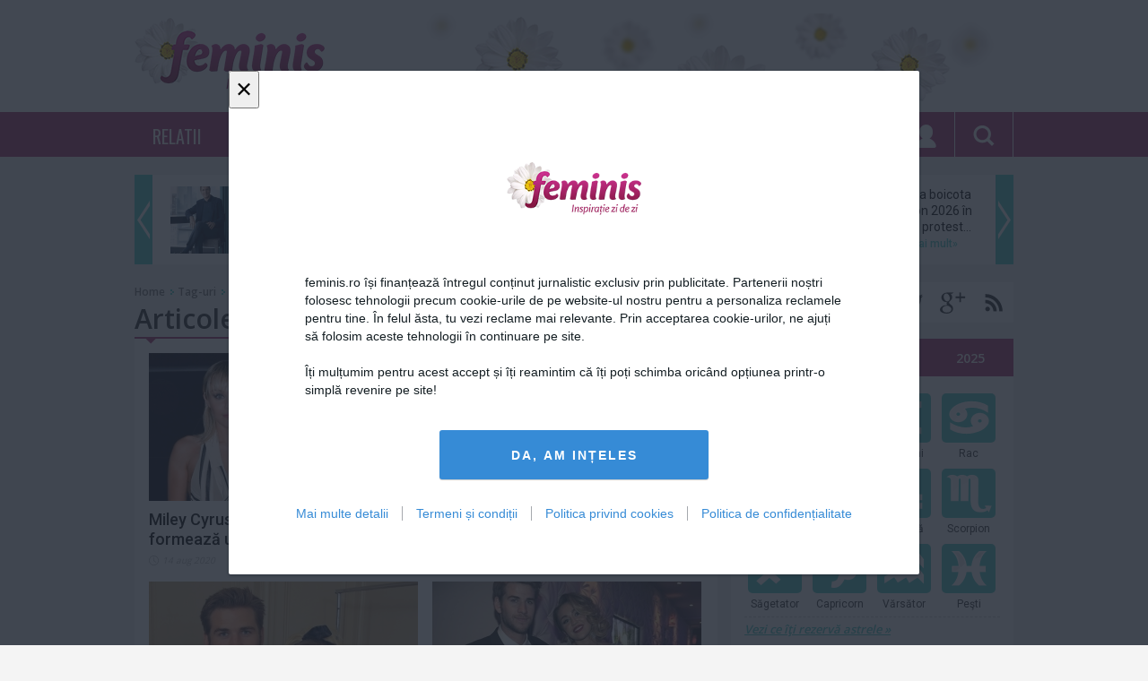

--- FILE ---
content_type: text/html; charset=utf-8
request_url: https://www.feminis.ro/tag/liam-hemsworth_36568
body_size: 25921
content:
<!DOCTYPE html>
<html xmlns="http://www.w3.org/1999/xhtml" xmlns:fb="http://www.facebook.com/2008/fbml">
<head>
    <meta http-equiv="Content-Type" content="text/html; charset=utf-8">
    <meta http-equiv="Lang" content="ro">
    <meta name="robots" content="index,follow" />
    <meta name="apple-mobile-web-app-status-bar-style" content="black">
    <meta name="viewport" content="width=1024">

    <title>liam hemsworth - Stiri - Pagina 1 - Feminis.ro, inspiratie zi de zi</title>

    <meta name="title" content="liam hemsworth - Stiri - Pagina 1 - Feminis.ro, inspiratie zi de zi" />
    <meta name="description" content="Dragoste &amp; Sex, Horoscop, Dieta, Teste. Feminis.ro - Comunitatea femeilor care te inspira!" />

	<meta name="keywords" content="dragoste &amp; sex, horoscop azi, horoscop saptamanal, horoscop 2013, teste, feminis, moda, frumusete, dieta si sport, sanatate, casa si gradina, retete, calatorii, tehnologie, video, FeminisTV,  divertisment, concurs, dosare, evenimente, felicitari, interviu" />

	<meta property="og:site_name" content="feminis.ro"/>
	<meta property="fb:app_id" content="321039124772947"/>
	<meta property="og:type" content="article" />
    <meta property="og:title" content="liam hemsworth - Stiri - Pagina 1"/>
    <meta property="og:description" content="Dragoste &amp; Sex, Horoscop, Dieta, Teste. Feminis.ro - Comunitatea femeilor care te inspira!"/>
        <meta property="og:image" content="https://media.feminis.ro/images/safe_image.png" />
        
        <meta name="p:domain_verify" content="d4e72cd5f3c3f5ac942dc0a01ac4c20a"/>

    
    <link rel="alternate" type="application/rss+xml" title="Feminis.ro, inspiratie zi de zi [RSS]" href="https://www.feminis.ro/rss/stiri.xml" />
    <link rel="icon" type="image/png" href="https://www.feminis.ro/favicon.png" />
    <link rel="shortcut icon" href="https://www.feminis.ro/favicon.ico" />
    <link rel="icon" type="image/x-icon" href="https://www.feminis.ro/favicon.ico" />
    <link rel="shortcut icon" type="image/vnd.microsoft.icon" href="https://www.feminis.ro/favicon.ico" />

    <link href='//fonts.googleapis.com/css?family=Oswald|Roboto:300,400,500,700|Open+Sans:400,600,700&subset=latin,latin-ext' rel='stylesheet' type='text/css'>
    <link rel="stylesheet" type="text/css" href="https://media.feminis.ro/css/main.css?v=0.997">

	<script type="text/javascript">
        var section_id='';
                        var siteURL = "https://www.feminis.ro";
        var domain = "www.feminis.ro";
        var myKeys = "googleadsense";
    </script>

            <script src="//ajax.googleapis.com/ajax/libs/jquery/1.11.1/jquery.min.js"></script>
    <script type="text/javascript" src="https://media.feminis.ro/js/jquery.cookie.js?v=2"></script>
    <script type="text/javascript" src="https://media.feminis.ro/js/jquery.inview.min.js?v=2"></script>
    <script type="text/javascript" src="https://media.feminis.ro/js/general.js?v=0.997"></script>

    <script type="text/javascript">
      var _gaq = _gaq || [];
      _gaq.push(['_setAccount', 'UA-26520222-7']);
      _gaq.push(['_setDomainName', 'feminis.ro']);
                  _gaq.push(['_trackPageview']);
      (function() {
        var ga = document.createElement('script'); ga.type = 'text/javascript'; ga.async = true;
        //ga.src = ('https:' == document.location.protocol ? 'https://ssl' : 'http://www') + '.google-analytics.com/ga.js';
        ga.src = ('https:' == document.location.protocol ? 'https://' : 'http://') + 'stats.g.doubleclick.net/dc.js';
        var s = document.getElementsByTagName('script')[0]; s.parentNode.insertBefore(ga, s);
      })();
    </script>

    
    <script type="text/javascript" src="//cdn.cxense.com/cx.js"></script>

    <script> var dataLayer = []; </script>
    <script src="https://www.feminis.ro/consent/config.js?v=4.0.7"></script>

        
    <script type="text/javascript" class="teads" async="true" src="//a.teads.tv/page/108903/tag"></script>
    <script async src="https://securepubads.g.doubleclick.net/tag/js/gpt.js"></script>
    <script>
      var googletag = googletag || {};
      googletag.cmd = googletag.cmd || [];
    </script>

    <script>
        function isMobileDevice() {
            var ua = navigator.userAgent.toLowerCase();
            if (ua == null)
                return false;
            var match = new RegExp('iphone|ipod|android|blackberry|opera mini|opera mobi|nokia|symbian|windows ce|ppc;|iemobile|smartphone|up.browser|up.link|sonyericsson|motorola|tablet browser|midp|portalmmm|htc |htc_|htc-|sqh|hp |hp-|spv|palm|xda |xda_|vodafone|configuration/cldc|mmp|pocket|kindle|alcatel|samsung|sgh-|tianyu|openwave|wap_browser|wap browser|phone|asus');
            if (match.exec(ua) != null)
                return true;
            if (ua.length >= 4) {
                var match2 = new RegExp('acs-|amoi|benq|doco|eric|huaw|lct_|lg(-|/|_| |\w)*|leno|mobi|mot-|moto|nec-|pana|phil|sage|sams|sec-|sch-|sgh-|shar|sie-|sony|wap_|zte-');
                if (match2.exec(ua.substring(0, 4)) != null)
                    return true;
            }
            return false;
        }

      googletag.cmd.push(function() {
        if (isMobileDevice() === true) {
            googletag.defineSlot('/1011785/Feminis.ro/1x1_Out_Of_Page_Vid', [1, 1], 'div-gpt-ad-1573719122352-0').addService(googletag.pubads());
            googletag.defineSlot('/1011785/Feminis.ro/970x250_Billboard_1', [[320, 50], [250, 250], 'fluid', [200, 200], [300, 100], [300, 250], [320, 100], [300, 50]], 'div-gpt-ad-1573718919659-0').addService(googletag.pubads());
            googletag.defineSlot('/1011785/Feminis.ro/970x250_Billboard_2', [[320, 50], [250, 250], 'fluid', [200, 200], [300, 100], [300, 250], [320, 100], [300, 50]], 'div-gpt-ad-1573719255492-0').addService(googletag.pubads());
            googletag.defineSlot('/1011785/Feminis.ro/Sidebar_1', [[300, 100], [300, 300], [300, 50], [320, 100], [250, 250], [336, 280], 'fluid', [320, 50], [300, 250], [200, 200]], 'div-gpt-ad-1573719321382-0').addService(googletag.pubads());
            googletag.defineSlot('/1011785/Feminis.ro/Sidebar_2', [[300, 100], [300, 300], [300, 50], [320, 100], [250, 250], [336, 280], 'fluid', [320, 50], [300, 250], [200, 200]], 'div-gpt-ad-1573719359524-0').addService(googletag.pubads());
            googletag.defineSlot('/1011785/Feminis.ro/Sidebar_3', [[300, 100], [300, 300], [300, 50], [320, 100], [250, 250], [336, 280], 'fluid', [320, 50], [300, 250], [200, 200]], 'div-gpt-ad-1573719400855-0').addService(googletag.pubads());
            googletag.defineSlot('/1011785/Feminis.ro/Intext_1', [[300, 300], 'fluid', [300, 100], [320, 100], [336, 280], [200, 200], [300, 250], [300, 50], [320, 50], [250, 250]], 'div-gpt-ad-1573719698163-0').addService(googletag.pubads());
            googletag.defineSlot('/1011785/Feminis.ro/Intext_2', [[300, 300], 'fluid', [300, 100], [320, 100], [336, 280], [200, 200], [300, 250], [300, 50], [320, 50], [250, 250]], 'div-gpt-ad-1573719858970-0').addService(googletag.pubads());
            googletag.defineSlot('/1011785/Feminis.ro/intext_3', [[300, 300], 'fluid', [300, 100], [320, 100], [336, 280], [200, 200], [300, 250], [300, 50], [320, 50], [250, 250]], 'div-gpt-ad-1573719901314-0').addService(googletag.pubads());
            googletag.defineSlot('/1011785/Feminis.ro/intext_4', [[300, 300], 'fluid', [300, 100], [320, 100], [336, 280], [200, 200], [300, 250], [300, 50], [320, 50], [250, 250]], 'div-gpt-ad-1573719933696-0').addService(googletag.pubads());
            googletag.defineSlot('/1011785/Feminis.ro/final_articol_1', [[300, 300], [300, 250], [250, 250], 'fluid', [336, 280]], 'div-gpt-ad-1573721442715-0').addService(googletag.pubads());
        } else {
            googletag.defineSlot('/1011785/Feminis.ro/1x1_Out_Of_Page_Vid', [1, 1], 'div-gpt-ad-1573719122352-0').addService(googletag.pubads());
            googletag.defineSlot('/1011785/Feminis.ro/970x250_Billboard_1', [[990, 90], [980, 200], [970, 90], [990, 100], 'fluid', [970, 100], [990, 150], [970, 150], [990, 200], [728, 90], [980, 100], [990, 250], [970, 200], [970, 250], [990, 50]], 'div-gpt-ad-1573718919659-0').addService(googletag.pubads());
            googletag.defineSlot('/1011785/Feminis.ro/970x250_Billboard_2', [[990, 90], [980, 200], [970, 90], [990, 100], 'fluid', [970, 100], [990, 150], [970, 150], [990, 200], [728, 90], [980, 100], [990, 250], [970, 200], [970, 250], [990, 50]], 'div-gpt-ad-1573719255492-0').addService(googletag.pubads());
            googletag.defineSlot('/1011785/Feminis.ro/Sidebar_1', [[300, 300], [300, 600], [250, 250], 'fluid', [300, 250], [200, 200]], 'div-gpt-ad-1573719321382-0').addService(googletag.pubads());
            googletag.defineSlot('/1011785/Feminis.ro/Sidebar_2', [[300, 300], [300, 600], [250, 250], 'fluid', [300, 250], [200, 200]], 'div-gpt-ad-1573719359524-0').addService(googletag.pubads());
            googletag.defineSlot('/1011785/Feminis.ro/Sidebar_3', [[300, 300], [300, 600], [250, 250], 'fluid', [300, 250], [200, 200]], 'div-gpt-ad-1573719400855-0').addService(googletag.pubads());
            googletag.defineSlot('/1011785/Feminis.ro/Intext_1', [[336, 280], [600, 60], [300, 300], [468, 60], [500, 90], [468, 120], [468, 90], [600, 100], [250, 250], 'fluid', [580, 150], [600, 160], [500, 160], [320, 100], [200, 200], [468, 250], [300, 250]], 'div-gpt-ad-1573719698163-0').addService(googletag.pubads());
            googletag.defineSlot('/1011785/Feminis.ro/Intext_2', [[336, 280], [600, 60], [300, 300], [580, 400], [468, 60], [500, 90], [468, 120], [468, 90], [600, 100], [250, 250], 'fluid', [580, 150], [600, 160], [500, 160], [320, 100], [200, 200], [468, 250], [300, 250]], 'div-gpt-ad-1573719858970-0').addService(googletag.pubads());
            googletag.defineSlot('/1011785/Feminis.ro/intext_3', [[336, 280], [600, 60], [300, 300], [468, 60], [500, 90], [468, 120], [468, 90], [600, 100], [250, 250], 'fluid', [580, 150], [600, 160], [500, 160], [320, 100], [200, 200], [468, 250], [300, 250]], 'div-gpt-ad-1573719901314-0').addService(googletag.pubads());
            googletag.defineSlot('/1011785/Feminis.ro/intext_4', [[336, 280], [600, 60], [300, 300], [468, 60], [500, 90], [468, 120], [468, 90], [600, 100], [250, 250], 'fluid', [580, 150], [600, 160], [500, 160], [320, 100], [200, 200], [468, 250], [300, 250]], 'div-gpt-ad-1573719933696-0').addService(googletag.pubads());
            googletag.defineSlot('/1011785/Feminis.ro/final_articol_1', [[300, 300], [300, 250], [250, 250]], 'div-gpt-ad-1573721442715-0').addService(googletag.pubads());
            googletag.defineSlot('/1011785/Feminis.ro/final_articol_2', [[300, 300], [300, 250], [250, 250]], 'div-gpt-ad-1573721594587-0').addService(googletag.pubads());
        }

        googletag.pubads().collapseEmptyDivs();
        googletag.pubads().setCentering(true);
        googletag.enableServices();
      });
    </script>
    

    

    <!-- Cxense SATI script begin -->
<script type="text/javascript">
window.cX = window.cX || {}; cX.callQueue = cX.callQueue || [];
cX.callQueue.push(['setSiteId', '1136227972865927421']);
cX.callQueue.push(['sendPageViewEvent']);
</script>
<script type="text/javascript" async src="//code3.adtlgc.com/js/sati_init.js"></script>
<script type="text/javascript">
(function(d,s,e,t){e=d.createElement(s);e.type='text/java'+s;e.async='async';
e.src='http'+('https:'===location.protocol?'s://s':'://')+'cdn.cxense.com/cx.js';
t=d.getElementsByTagName(s)[0];t.parentNode.insertBefore(e,t);})(document,'script');
</script>
<!-- Cxense SATI script end -->



    <script type="text/javascript">
        
        (function() {
            function async_load(script_url){
                var protocol = ('https:' == document.location.protocol ? 'https://' : 'http://');
                var s = document.createElement('script'); s.src = protocol + script_url;
                var x = document.getElementsByTagName('script')[0]; x.parentNode.insertBefore(s, x);
            }
            bm_website_code = 'EDA6A8EB0D424838';
            jQuery(document).ready(function(){async_load('asset.pagefair.com/measure.min.js')});
            jQuery(document).ready(function(){async_load('asset.pagefair.net/ads.min.js')});
        })();
        
    </script>
    <script>(function(e){var t=document,n=t.createElement("script");n.async=!0,n.defer=!0,n.src=e,t.getElementsByTagName("head")[0].appendChild(n)})("//c.flx1.com/78-8202.js?id=8202&m=78")</script>

    
    <script async src="//domslc.com/c/feminis.js"></script>
</head>
<body>
    

    <div class="whiteBar">
	<div class="wrapper">
        <!-- /1011785/Feminis.ro/970x250_Billboard_1 -->
<div id='div-gpt-ad-1573718919659-0'>
  <script>
    googletag.cmd.push(function() { googletag.display('div-gpt-ad-1573718919659-0'); });
  </script>
</div>

		<a href="https://www.feminis.ro" class="logo">
			<img src="https://media.feminis.ro/images/logo.png" alt="" />
		</a>
			</div>
</div>
<div class="purpleBar">
	<nav class="wrapper">
		<ul class="menu">
												<li>
						
						<a class="menuItem "  href="https://www.feminis.ro/relatii.html" title="Relatii">RELATII</a>
						
						<div class="underMenu">
							
							<ul class="subMenu">
																																						<li>
									<a class="submenuItem "  href="https://www.feminis.ro/dragoste-si-sex.html" title="Dragoste & Sex">DRAGOSTE & SEX</a>
									
																		<div class="preview">
																				<a class="item" href="https://www.feminis.ro/4-moduri-in-care-sa-ti-faci-relatia-sa-se-dezvolte-in-plina-pandemie_70934.html">
											<img alt="" data-src="https://media.feminis.ro/media/image/202010/w190h125/relatii_in_pandemie_77463300.jpeg" style="" class=" lazy" />
											<span>4 moduri în care să-ți faci relația să se dezvolte...</span>
										</a>
																				<a class="item" href="https://www.feminis.ro/cum-sa-ti-sustii-partenera-insarcinata-in-al-doilea-trimestru_71021.html">
											<img alt="" data-src="https://media.feminis.ro/media/image/202101/w190h125/sarcina_sustinere_52087000.jpg" style="" class=" lazy" />
											<span>Cum să-ți susții partenera însărcinată în al doilea...</span>
										</a>
																				<a class="item" href="https://www.feminis.ro/motivul-pentru-care-partenerul-tau-este-de-fapt-nefericit_70991.html">
											<img alt="Partenerul e nefericit" data-src="https://media.feminis.ro/media/image/202011/w190h125/partenerul_e_nefericit_09421700.jpg" style="" class=" lazy" />
											<span>Motivul pentru care partenerul tău este, de fapt,...</span>
										</a>
																			</div>
									                                    								</li>
																															<li>
									<a class="submenuItem "  href="https://www.feminis.ro/familie.html" title="Familie">FAMILIE</a>
									
																		<div class="preview">
																				<a class="item" href="https://www.feminis.ro/rugaciunea-pe-care-trebuie-sa-o-roste-ti-in-postul-pa-telui-i-i-va-aduce-noroc-din-plin-i-lini-te-sufleteasca_71368.html">
											<img alt="rugaciune " data-src="https://media.feminis.ro/media/image/202104/w190h125/rugaciune_66289100.jpg" style="" class=" lazy" />
											<span>Rugăciunea pe care trebuie să o rostești în postul...</span>
										</a>
																				<a class="item" href="https://www.feminis.ro/dezvoltarea-copilului-programul-ideal-pentru-o-sanatate-de-fier_70943.html">
											<img alt="" data-src="https://media.feminis.ro/media/image/202010/w190h125/dezvoltarea_copilului_18141000.jpg" style="" class=" lazy" />
											<span>Dezvoltarea copilului: Programul ideal pentru o...</span>
										</a>
																				<a class="item" href="https://www.feminis.ro/cum-sa-ti-sustii-partenera-insarcinata-in-al-doilea-trimestru_71021.html">
											<img alt="" data-src="https://media.feminis.ro/media/image/202101/w190h125/sarcina_sustinere_52087000.jpg" style="" class=" lazy" />
											<span>Cum să-ți susții partenera însărcinată în al doilea...</span>
										</a>
																			</div>
									                                    								</li>
																															<li>
									<a class="submenuItem "  href="https://www.feminis.ro/single-life.html" title="Single life">SINGLE LIFE</a>
									
																		<div class="preview">
																				<a class="item" href="https://www.feminis.ro/10-motive-sa-iesi-la-intalnire-cu-un-fermier_70918.html">
											<img alt="" data-src="https://media.feminis.ro/media/image/202010/w190h125/dating_a_farmer_23866900.jpg" style="" class=" lazy" />
											<span>10 motive să ieși la întâlnire cu un fermier</span>
										</a>
																				<a class="item" href="https://www.feminis.ro/fascinanta-psihologie-a-conversatiei-dintre-un-barbat-si-o-femeie_70970.html">
											<img alt="conversatie intre un barbat si o femeie" data-src="https://media.feminis.ro/media/image/202011/w190h125/psihologia_conversatiei_dintre_un_barbat_si_o_femeie_60312100.jpg" style="" class=" lazy" />
											<span>Fascinanta psihologie a conversaţiei dintre un...</span>
										</a>
																				<a class="item" href="https://www.feminis.ro/iata-de-ce-ar-trebui-sa-ai-o-relatie-cu-cineva-care-are-o-sora_70909.html">
											<img alt="" data-src="https://media.feminis.ro/media/image/202010/w190h125/man_with_sister_64769800.jpg" style="" class=" lazy" />
											<span>Iată de ce ar trebui să ai o relație cu cineva care...</span>
										</a>
																			</div>
									                                    								</li>
																															<li>
									<a class="submenuItem "  href="https://www.feminis.ro/coltul-barbatului.html" title="Coltul barbatului">COLTUL BARBATULUI</a>
									
																		<div class="preview">
																				<a class="item" href="https://www.feminis.ro/cum-sa-nu-ti-pierzi-accesul-la-contul-de-fortnite_70828.html">
											<img alt="" data-src="https://media.feminis.ro/media/image/202009/w190h125/fortnite_40182500.jpg" style="" class=" lazy" />
											<span>Cum să nu-ți pierzi accesul la contul de „Fortnite”</span>
										</a>
																				<a class="item" href="https://www.feminis.ro/cum-sa-ti-sustii-partenera-insarcinata-in-al-doilea-trimestru_71021.html">
											<img alt="" data-src="https://media.feminis.ro/media/image/202101/w190h125/sarcina_sustinere_52087000.jpg" style="" class=" lazy" />
											<span>Cum să-ți susții partenera însărcinată în al doilea...</span>
										</a>
																				<a class="item" href="https://www.feminis.ro/invata-acesti-termeni-daca-vrei-sa-l-intelegi-pe-partenerul-tau-pasionat-de-jocuri-de-noroc_70980.html">
											<img alt="" data-src="https://media.feminis.ro/media/image/202011/w190h125/cuplu_1_80371100.jpg" style="" class=" lazy" />
											<span>Învaţă aceşti termeni dacă vrei să-l înţelegi pe...</span>
										</a>
																			</div>
									                                    								</li>
																																																																																																																																																																																																																																																																																																																																																																																																													</ul>
															
								<div class="subPreview">
																		<a class="item" href="https://www.feminis.ro/cum-sa-pastrezi-respectul-i-iubirea-intr-o-rela-ie_73680.html">
										<img alt="cuplu" data-src="https://media.feminis.ro/media/image/202205/w190h125/cuplu_07880300.jpg" style="" class=" lazy" />
										<span>Cum să păstrezi respectul și iubirea într-o relație</span>
									</a>
																		<a class="item" href="https://www.feminis.ro/trei-semne-ca-rela-ia-ta-este-pe-cale-sa-se-destrame_73671.html">
										<img alt="cuplu" data-src="https://media.feminis.ro/media/image/202306/w190h125/cuplu_19594900.jpg" style="" class=" lazy" />
										<span>Trei semne că relația ta este pe cale să se destrame</span>
									</a>
																		<a class="item" href="https://www.feminis.ro/cele-mai-frumoase-mesaje-pentru-a-i-ura-iubitei-tale-buna-diminea-a_73291.html">
										<img alt="mesaje" data-src="https://media.feminis.ro/media/image/202212/w190h125/mesaje_66082800.jpg" style="" class=" lazy" />
										<span>Cele mai frumoase mesaje pentru a-i ura iubitei tale...</span>
									</a>
																	</div>
													</div>
					</li>
																																												<li>
						
						<a class="menuItem "  href="https://www.feminis.ro/dieta-si-sanatate.html" title="Dieta & Sanatate">DIETA & SANATATE</a>
						
						<div class="underMenu">
							
							<ul class="subMenu">
																																																																																																																	<li>
									<a class="submenuItem "  href="https://www.feminis.ro/diete.html" title="Diete">DIETE</a>
									
																		<div class="preview">
																				<a class="item" href="https://www.feminis.ro/alimentatia-de-la-40-de-ani-influenteaza-starea-de-sanatate-cateva-decenii-mai-tarziu_74522.html">
											<img alt="dieta" data-src="https://media.feminis.ro/media/image/202407/w190h125/dieta_02106900.jpg" style="" class=" lazy" />
											<span>Alimentaţia de la 40 de ani influenţează starea de...</span>
										</a>
																				<a class="item" href="https://www.feminis.ro/5-semnale-majore-ca-este-timpul-sa-slabiti_73893.html">
											<img alt="dieta" data-src="https://media.feminis.ro/media/image/202309/w190h125/whatsapp_image_2023_09_25_at_15_44_08_42719800.jpeg" style="" class=" lazy" />
											<span>5 semnale majore ca este timpul să slabiti!</span>
										</a>
																				<a class="item" href="https://www.feminis.ro/poti-lua-pastile-de-slabit-mereu-iata-ce-trebuie-sa-stii_73830.html">
											<img alt="nUPO" data-src="https://media.feminis.ro/media/image/202308/w190h125/nupo___pastile_de_slabit_1_50632700.jpg" style="" class=" lazy" />
											<span>Poti lua pastile de slabit mereu? Iata ce trebuie sa...</span>
										</a>
																			</div>
									                                    								</li>
																															<li>
									<a class="submenuItem "  href="https://www.feminis.ro/sport.html" title="Sport">SPORT</a>
									
																		<div class="preview">
																				<a class="item" href="https://www.feminis.ro/7-gustari-sanatoase-post-antrenament_68697.html">
											<img alt="" data-src="https://media.feminis.ro/media/image/201901/w190h125/gustari_proteice_35560900.jpg" style="" class=" lazy" />
											<span>7 gustări sănătoase post-antrenament</span>
										</a>
																				<a class="item" href="https://www.feminis.ro/4-mituri-despre-yoga-demontate_71012.html">
											<img alt="" data-src="https://media.feminis.ro/media/image/202012/w190h125/yoga_81757000.jpg" style="" class=" lazy" />
											<span>4 mituri despre Yoga, demontate</span>
										</a>
																				<a class="item" href="https://www.feminis.ro/5-sfaturi-pentru-o-plimbare-cu-bicicleta-pe-timp-de-toamna_70878.html">
											<img alt="" data-src="https://media.feminis.ro/media/image/202009/w190h125/biking_76906500.JPG" style="" class=" lazy" />
											<span>5 sfaturi pentru o plimbare cu bicicleta pe timp de...</span>
										</a>
																			</div>
									                                    								</li>
																															<li>
									<a class="submenuItem "  href="https://www.feminis.ro/sanatate.html" title="Sanatate">SANATATE</a>
									
																		<div class="preview">
																				<a class="item" href="https://www.feminis.ro/creierul-uman-este-preconfigurat-cu-instruc-iuni-pentru-a-in-elege-lumea-arata-un-studiu_75619.html">
											<img alt="creier" data-src="https://media.feminis.ro/media/image/202110/w190h125/creier_37535800.jpg" style="" class=" lazy" />
											<span>Creierul uman este 'preconfigurat' cu instrucțiuni...</span>
										</a>
																				<a class="item" href="https://www.feminis.ro/ciocolata-impotriva-gripei-descoperirea-care-ar-putea-revolutiona-tratamentele-antivirale_75383.html">
											<img alt="" data-src="https://media.feminis.ro/media/image/201812/w190h125/ciocolata_neagra_26204800.jpg" style="" class=" lazy" />
											<span>Ciocolată împotriva gripei: descoperirea care ar...</span>
										</a>
																				<a class="item" href="https://www.feminis.ro/cat-de-mult-ii-afecteaza-pe-copii-timpul-petrecut-in-fa-a-ecranuluisucul-care-poate-sa-reduca-tensiunea-arteriala-in-doar-doua-saptaman_75367.html">
											<img alt="suc" data-src="https://media.feminis.ro/media/image/202507/w190h125/suc_83680500.jpg" style="" class=" lazy" />
											<span>Cât de mult îi afectează pe copii timpul petrecut în...</span>
										</a>
																			</div>
									                                    								</li>
																															<li>
									<a class="submenuItem "  href="https://www.feminis.ro/reteta-zilei.html" title="Reţeta zilei">REŢETA ZILEI</a>
									
																		<div class="preview">
																				<a class="item" href="https://www.feminis.ro/cum-prepari-omleta-perfecta-in-doar-trei-pa-i-re-eta-recomandata-de-jamie-oliver_74963.html">
											<img alt="omleta" data-src="https://media.feminis.ro/media/image/202205/w190h125/omleta_taraneasca_34204200.jpg" style="" class=" lazy" />
											<span>Cum prepari omleta perfectă, în doar trei pași....</span>
										</a>
																				<a class="item" href="https://www.feminis.ro/lucky-7-layer-dip_74697.html">
											<img alt="layer" data-src="https://media.feminis.ro/media/image/202409/w190h125/clickpoftabuna_1_18254300.jpg" style="" class=" lazy" />
											<span>Lucky 7 Layer Dip</span>
										</a>
																				<a class="item" href="https://www.feminis.ro/cum-se-prepara-cea-mai-simpla-salata-cu-bulgur_74012.html">
											<img alt="bulgur" data-src="https://media.feminis.ro/media/image/202311/w190h125/bulgur_77918900.jpg" style="" class=" lazy" />
											<span>Cum se prepară cea mai simplă salată cu bulgur</span>
										</a>
																			</div>
									                                    								</li>
																															<li>
									<a class="submenuItem "  href="https://www.feminis.ro/secretele-bunicii.html" title="Secretele Bunicii">SECRETELE BUNICII</a>
									
																		<div class="preview">
																				<a class="item" href="https://www.feminis.ro/cum-sa-faci-cura-enie-de-pa-te-cu-ajutorul-bicarbonatului-de-sodiu_71489.html">
											<img alt="bicarbonat de sodiu" data-src="https://media.feminis.ro/media/image/202104/w190h125/bicarbonat_de_sodiu_32667100.jpg" style="" class=" lazy" />
											<span>Cum să faci curățenie de Paște cu ajutorul...</span>
										</a>
																				<a class="item" href="https://www.feminis.ro/secretele-bunicii--lectii-de-bucatarie-de-acum-100-de-ani--un-bun-menagiu-recomanda-o-buna-familie_59735.html">
											<img alt="secretele bunicii" data-src="https://media.feminis.ro/media/image/201602/w190h125/bunica_50472500.jpg" style="" class=" lazy" />
											<span>Secretele bunicii: Lecţii de bucătărie de acum 100...</span>
										</a>
																				<a class="item" href="https://www.feminis.ro/secretele-bunicii-muhalebiu-cu-sirop-de-grau-pregateste-pe-o-farfurie-stafide-fara-samburi-migdale_61450.html">
											<img alt="" data-src="https://media.feminis.ro/media/image/201604/w190h125/desert_86420600.JPG" style="" class=" lazy" />
											<span>Secretele bunicii: Muhalebiu cu sirop de grâu -...</span>
										</a>
																			</div>
									                                    								</li>
																																																																																																																																																																																																																																																																																																																			</ul>
															
								<div class="subPreview">
																		<a class="item" href="https://www.feminis.ro/alimentul-care-te-scapa-de-problemele-digestive-de-craciun-i-revelion-o-singura-felie-e-suficienta_72284.html">
										<img alt="ananas" data-src="https://media.feminis.ro/media/image/202112/w190h125/ananas_22512300.jpg" style="" class=" lazy" />
										<span>Alimentul care te scapă de problemele digestive, de...</span>
									</a>
																		<a class="item" href="https://www.feminis.ro/cum-sa-elimini-toxinele-din-organism-cu-ajutorul-unei-bauturi-minune-ai-nevoie-de-doua-ingrediente_72196.html">
										<img alt="bautura" data-src="https://media.feminis.ro/media/image/202111/w190h125/bautura_65853200.jpg" style="" class=" lazy" />
										<span>Cum să elimini toxinele din organism cu ajutorul...</span>
									</a>
																		<a class="item" href="https://www.feminis.ro/cum-scapi-de-grasimea-de-pe-abdomen-cu-u-urin-a-metoda-recomandata-de-mihaela-bilic_71923.html">
										<img alt="Mihaela Bilic" data-src="https://media.feminis.ro/media/image/202101/w190h125/mihaela_bilic_19594600.jpg" style="" class=" lazy" />
										<span>Cum scapi de grăsimea de pe abdomen cu ușurință....</span>
									</a>
																	</div>
													</div>
					</li>
																																																			<li>
						
						<a class="menuItem "  href="https://www.feminis.ro/moda-si-frumusete.html" title="Moda & Frumusete">MODA & FRUMUSETE</a>
						
						<div class="underMenu">
							
							<ul class="subMenu">
																																																																																																																																																																																																											<li>
									<a class="submenuItem "  href="https://www.feminis.ro/moda.html" title="Moda">MODA</a>
									
																		<div class="preview">
																				<a class="item" href="https://www.feminis.ro/arta-alegerii-inutei-perfecte-sfaturi-esen-iale-pentru-evenimentele-tale-speciale_73957.html">
											<img alt="rochie" data-src="https://media.feminis.ro/media/image/202310/w190h125/rochie_53593000.jpg" style="" class=" lazy" />
											<span>Arta alegerii ținutei perfecte: Sfaturi esențiale...</span>
										</a>
																				<a class="item" href="https://www.feminis.ro/creatiile-vestimentare-in-alb-si-negru-au-dominat-colectia-dolce-gabbana-prezentata-la-milano_73896.html">
											<img alt="dg" data-src="https://media.feminis.ro/media/image/202309/w190h125/dg_08731200.jpg" style="" class=" lazy" />
											<span>Creaţiile vestimentare în alb şi negru au dominat...</span>
										</a>
																				<a class="item" href="https://www.feminis.ro/sneakers-adidas-pentru-femei-design-la-moda-i-confort-la-purtare-in-acela-i-timp_73770.html">
											<img alt="fam" data-src="https://media.feminis.ro/media/image/202307/w190h125/whatsapp_image_2023_07_26_at_16_45_23_33906400.jpeg" style="" class=" lazy" />
											<span>Sneakers adidas pentru femei - design la modă și...</span>
										</a>
																			</div>
									                                    								</li>
																															<li>
									<a class="submenuItem "  href="https://www.feminis.ro/frumusete.html" title="Frumusete">FRUMUSETE</a>
									
																		<div class="preview">
																				<a class="item" href="https://www.feminis.ro/fa-le-cadou-stralucire-top-produse-de-machiaj-must-have-pentru-craciunul-2023_74078.html">
											<img alt="fem" data-src="https://media.feminis.ro/media/image/202312/w190h125/feminis_2_20_27404000.jpg" style="" class=" lazy" />
											<span>Fă-le cadou strălucire: Top produse de machiaj...</span>
										</a>
																				<a class="item" href="https://www.feminis.ro/cum-sa-scapi-de-punctele-negre-cu-ingrediente-naturale_73885.html">
											<img alt="puncte negre" data-src="https://media.feminis.ro/media/image/202309/w190h125/punctele_negre_cum_le_elimini_natural_19894200.jpg" style="" class=" lazy" />
											<span>Cum să scapi de punctele negre cu ingrediente naturale</span>
										</a>
																				<a class="item" href="https://www.feminis.ro/tendin-e-de-machiaj-2023-i-idei-de-ingrijire-a-parului-pentru-un-look-atractiv-i-stralucitor_73670.html">
											<img alt="" data-src="https://media.feminis.ro/media/image/202306/w190h125/whatsapp_image_2023_06_09_at_16_58_55_1_52016800.jpeg" style="" class=" lazy" />
											<span>Tendințe de machiaj 2023 și idei de îngrijire a...</span>
										</a>
																			</div>
									                                    								</li>
																															<li>
									<a class="submenuItem "  href="https://www.feminis.ro/recomandarea-saptamanii.html" title="Recomandarea saptamanii">RECOMANDAREA SAPTAMANII</a>
									
																		<div class="preview">
																				<a class="item" href="https://www.feminis.ro/se-va-lansa-parfumul-care-miroase-a_70112.html">
											<img alt="" data-src="https://media.feminis.ro/media/image/202002/w190h125/erikah_42362400.jpg" style="" class=" lazy" />
											<span>Se va lansa parfumul care miroase a...</span>
										</a>
																				<a class="item" href="https://www.feminis.ro/versace-da-in-judecata-fashion-nova_69885.html">
											<img alt="" data-src="https://media.feminis.ro/media/image/201911/w190h125/versace_24916400.jpg" style="" class=" lazy" />
											<span>Versace dă în judecată Fashion Nova</span>
										</a>
																				<a class="item" href="https://www.feminis.ro/machiaj-ochi-2019-tendinte-si-recomandari-ale-stilistilor_69113.html">
											<img alt="" data-src="https://media.feminis.ro/media/image/201905/w190h125/feminis_photo_1_62007400.jpg" style="" class=" lazy" />
											<span>Machiaj ochi 2019: tendinţe şi recomandări ale...</span>
										</a>
																			</div>
									                                    								</li>
																															<li>
									<a class="submenuItem "  href="https://www.feminis.ro/shopping.html" title="Shopping">SHOPPING</a>
									
																		<div class="preview">
																				<a class="item" href="https://www.feminis.ro/7-motive-ca-sa-cumperi-second-hand_70792.html">
											<img alt="" data-src="https://media.feminis.ro/media/image/202009/w190h125/second_hand_shop_40638300.jpg" style="" class=" lazy" />
											<span>7 motive ca să cumperi second-hand</span>
										</a>
																				<a class="item" href="https://www.feminis.ro/8-lucruri-de-lux-care-nu-mai-sunt-atat-de-speciale_70770.html">
											<img alt="" data-src="https://media.feminis.ro/media/image/202008/w190h125/old_fashioned_48468500.jpg" style="" class=" lazy" />
											<span>8 lucruri de lux, care nu mai sunt atât de speciale</span>
										</a>
																				<a class="item" href="https://www.feminis.ro/6-moduri-in-care-sa-faci-mai-usor-cumparaturile-online_70660.html">
											<img alt="" data-src="https://media.feminis.ro/media/image/202007/w190h125/online_shoping_37462000.jpg" style="" class=" lazy" />
											<span>6 moduri în care să faci mai ușor cumpărăturile online</span>
										</a>
																			</div>
									                                    								</li>
																																																																																																																																																																																																																																								</ul>
															
								<div class="subPreview">
																		<a class="item" href="https://www.feminis.ro/creatiile-vestimentare-in-alb-si-negru-au-dominat-colectia-dolce-gabbana-prezentata-la-milano_73896.html">
										<img alt="dg" data-src="https://media.feminis.ro/media/image/202309/w190h125/dg_08731200.jpg" style="" class=" lazy" />
										<span>Creaţiile vestimentare în alb şi negru au dominat...</span>
									</a>
																		<a class="item" href="https://www.feminis.ro/dress-code-cum-redefine-te-tendin-ele-modei-i-cum-sa-l-imbra-i-ezi_73643.html">
										<img alt="moda" data-src="https://media.feminis.ro/media/image/202305/w190h125/moda_99506800.jpg" style="" class=" lazy" />
										<span>Dress (Code): Cum redefinește tendințele modei și...</span>
									</a>
																		<a class="item" href="https://www.feminis.ro/casa-chanel-si-a-prezentat-colectia-de-primavara-vara-online-imaginile-pe-care-nu-trebuie-sa-le-ratezi_71089.html">
										<img alt="Chanel" data-src="https://media.feminis.ro/media/image/202101/w190h125/chanel_45723100.jpg" style="" class=" lazy" />
										<span>Casa Chanel şi-a prezentat colecţia de...</span>
									</a>
																	</div>
													</div>
					</li>
																																												<li>
						
						<a class="menuItem "  href="https://www.feminis.ro/bani-si-cariera.html" title="Bani & Cariera">BANI & CARIERA</a>
						
						<div class="underMenu">
							
							<ul class="subMenu">
																																																																																																																																																																																																																																																																																						<li>
									<a class="submenuItem "  href="https://www.feminis.ro/cariera.html" title="Cariera">CARIERA</a>
									
																		<div class="preview">
																				<a class="item" href="https://www.feminis.ro/cariera-in-timpul-pandemiei-ce-sa-nu-faci-cand-lucrezi-de-acasa_70946.html">
											<img alt="" data-src="https://media.feminis.ro/media/image/202010/w190h125/lucrezi_de_acasa_38853700.jpg" style="" class=" lazy" />
											<span>Cariera în timpul pandemiei - Ce să NU faci când...</span>
										</a>
																				<a class="item" href="https://www.feminis.ro/7-sfaturi-daca-vrei-sa-scrii-o-poveste-emotionanta_70851.html">
											<img alt="" data-src="https://media.feminis.ro/media/image/202009/w190h125/scrierea_unei_povesti_03156000.jpg" style="" class=" lazy" />
											<span>7 sfaturi dacă vrei să scrii o poveste emoționantă</span>
										</a>
																				<a class="item" href="https://www.feminis.ro/9-sfaturi-pentru-scriitorii-debutanti_70801.html">
											<img alt="" data-src="https://media.feminis.ro/media/image/202009/w190h125/scriitoarea_12935300.jpg" style="" class=" lazy" />
											<span>9 sfaturi pentru scriitorii debutanți</span>
										</a>
																			</div>
									                                    								</li>
																															<li>
									<a class="submenuItem "  href="https://www.feminis.ro/dezvoltare-personala.html" title="Dezvoltare personala">DEZVOLTARE PERSONALA</a>
									
																		<div class="preview">
																				<a class="item" href="https://www.feminis.ro/de-ce-iti-pierzi-motivatia-de-a-invata-odata-cu-inaintarea-in-varsta_70957.html">
											<img alt="" data-src="https://media.feminis.ro/media/image/202010/w190h125/motivatia_de_a_invata_95515500.jpg" style="" class=" lazy" />
											<span>De ce îţi pierzi motivaţia de a învăţa odată cu...</span>
										</a>
																				<a class="item" href="https://www.feminis.ro/10-obiceiuri-toxice-de-care-sa-scapi-pentru-un-viitor-mai-bun_70996.html">
											<img alt="" data-src="https://media.feminis.ro/media/image/202012/w190h125/un_viitor_mai_bun_12396300.jpg" style="" class=" lazy" />
											<span>10 obiceiuri toxice de care să scapi pentru un...</span>
										</a>
																				<a class="item" href="https://www.feminis.ro/tehnicile-de-mindfulness-nu-te-ajuta-pe-moment_70979.html">
											<img alt="" data-src="https://media.feminis.ro/media/image/202011/w190h125/tehnici_mindfulness_de_gestionare_a_stresului_27707100.jpg" style="" class=" lazy" />
											<span>Tehnicile de mindfulness nu te ajută pe moment</span>
										</a>
																			</div>
									                                    								</li>
																															<li>
									<a class="submenuItem "  href="https://www.feminis.ro/bani.html" title="Bani">BANI</a>
									
																		<div class="preview">
																				<a class="item" href="https://www.feminis.ro/7-moduri-in-care-te-pacalesc-restaurantele-cu-oferte-all-you-can-eat_70853.html">
											<img alt="" data-src="https://media.feminis.ro/media/image/202009/w190h125/all_you_can_eat_80739600.jpg" style="" class=" lazy" />
											<span>7 moduri în care te păcălesc restaurantele cu oferte...</span>
										</a>
																				<a class="item" href="https://www.feminis.ro/noroc-sau-ghinion-nimeni-nu-stie-ce-s-a-intamplat-de-fapt_70840.html">
											<img alt="" data-src="https://media.feminis.ro/media/image/202009/w190h125/loto_90808300.jpg" style="" class=" lazy" />
											<span>Noroc sau ghinion? Nimeni nu știe ce s-a întâmplat...</span>
										</a>
																				<a class="item" href="https://www.feminis.ro/whisky-pentru-o-casa-noua_70802.html">
											<img alt="" data-src="https://media.feminis.ro/media/image/202009/w190h125/whiskey_67388600.jpg" style="" class=" lazy" />
											<span>Whisky pentru o casă nouă</span>
										</a>
																			</div>
									                                    								</li>
																																																																																																																																																																												</ul>
															
								<div class="subPreview">
																		<a class="item" href="https://www.feminis.ro/de-ce-iti-pierzi-motivatia-de-a-invata-odata-cu-inaintarea-in-varsta_70957.html">
										<img alt="" data-src="https://media.feminis.ro/media/image/202010/w190h125/motivatia_de_a_invata_95515500.jpg" style="" class=" lazy" />
										<span>De ce îţi pierzi motivaţia de a învăţa odată cu...</span>
									</a>
																		<a class="item" href="https://www.feminis.ro/10-obiceiuri-toxice-de-care-sa-scapi-pentru-un-viitor-mai-bun_70996.html">
										<img alt="" data-src="https://media.feminis.ro/media/image/202012/w190h125/un_viitor_mai_bun_12396300.jpg" style="" class=" lazy" />
										<span>10 obiceiuri toxice de care să scapi pentru un...</span>
									</a>
																		<a class="item" href="https://www.feminis.ro/tehnicile-de-mindfulness-nu-te-ajuta-pe-moment_70979.html">
										<img alt="" data-src="https://media.feminis.ro/media/image/202011/w190h125/tehnici_mindfulness_de_gestionare_a_stresului_27707100.jpg" style="" class=" lazy" />
										<span>Tehnicile de mindfulness nu te ajută pe moment</span>
									</a>
																	</div>
													</div>
					</li>
																																					<li>
						
						<a class="menuItem "  href="https://www.feminis.ro/lifestyle.html" title="Lifestyle">LIFESTYLE</a>
						
						<div class="underMenu">
							
							<ul class="subMenu">
																																																																																																																																																																																																																																																																																																																																																		<li>
									<a class="submenuItem "  href="https://www.feminis.ro/exclusiv.html" title="Exclusiv">EXCLUSIV</a>
									
																		<div class="preview">
																				<a class="item" href="https://www.feminis.ro/video-tutorial-pilates-ce-trebuie-sa-tii-cand-te-apuci-de-acest-sport_63426.html">
											<img alt="" data-src="https://media.feminis.ro/media/image/201607/w190h125/pilates_99451900.jpg" style="" class=" lazy" />
											<span>VIDEO TUTORIAL PILATES Ce trebuie să știi când te...</span>
										</a>
																				<a class="item" href="https://www.feminis.ro/make-up-artistii-romani-te-invata-ce-produse-pentru-sprancene-sa-alegi_64882.html">
											<img alt="" data-src="https://media.feminis.ro/media/image/201610/w190h125/01_48458400.jpg" style="" class=" lazy" />
											<span>Make-up artiștii români te învață ce produse pentru...</span>
										</a>
																				<a class="item" href="https://www.feminis.ro/omul-din-spatele-cancan-urilor-adrian-artene-sim-ca-dumnezeu-imi-vorbe-te_62508.html">
											<img alt="" data-src="https://media.feminis.ro/media/image/201606/w190h125/main_74148600.jpg" style="" class=" lazy" />
											<span>Omul din spatele cancan-urilor! Adrian Artene: "Simt...</span>
										</a>
																			</div>
									                                    								</li>
																															<li>
									<a class="submenuItem "  href="https://www.feminis.ro/monden.html" title="Monden">MONDEN</a>
									
																		<div class="preview">
																				<a class="item" href="https://www.feminis.ro/travis-kelce-a-urmat-exemplul-iubitei-sale-taylor-swift-si-a-donat-100-000-de-dolari-pentru-doua-fetite-impuscate_74222.html">
											<img alt="Taylor Swift și iubitul" data-src="https://media.feminis.ro/media/image/202402/w190h125/taylor_swift_prc-c8prc-99i_iubitul_62718000.jpg" style="" class=" lazy" />
											<span>Travis Kelce a urmat exemplul iubitei sale, Taylor...</span>
										</a>
																				<a class="item" href="https://www.feminis.ro/oana-roman-mesaj-emo-ionant-de-valentine-s-day-sarbatoresc-iubirea-merit-mai-mult-i-mai-frumos_74214.html">
											<img alt="oana roman" data-src="https://media.feminis.ro/media/image/202402/w190h125/oana_roman_48098500.jpg" style="" class=" lazy" />
											<span>Oana Roman, mesaj emoționant de Valentine's Day:...</span>
										</a>
																				<a class="item" href="https://www.feminis.ro/printesa-de-wales-a-fost-externata-si-se-afla-la-domiciliul-din-windsor-anunta-palatul-kensington_74173.html">
											<img alt="Kate Middleton" data-src="https://media.feminis.ro/media/image/202107/w190h125/kate_78086300.jpg" style="" class=" lazy" />
											<span>Prinţesa de Wales a fost externată şi se află la...</span>
										</a>
																			</div>
									                                    								</li>
																															<li>
									<a class="submenuItem "  href="https://www.feminis.ro/calatorii.html" title="Calatorii">CALATORII</a>
									
																		<div class="preview">
																				<a class="item" href="https://www.feminis.ro/calatoria-in-timp-este-posibila-din-punct-de-vedere-matematic_70892.html">
											<img alt="" data-src="https://media.feminis.ro/media/image/202010/w190h125/time_travel_48409000.jpg" style="" class=" lazy" />
											<span>Călătoria în timp este posibilă din punct de vedere...</span>
										</a>
																				<a class="item" href="https://www.feminis.ro/7-lucruri-pe-care-ar-fi-mai-bine-sa-nu-le-faci-la-aeroport_70799.html">
											<img alt="" data-src="https://media.feminis.ro/media/image/202009/w190h125/security_check_in_50966900.jpg" style="" class=" lazy" />
											<span>7 lucruri pe care-ar fi mai bine să (nu) le faci la...</span>
										</a>
																				<a class="item" href="https://www.feminis.ro/10-lucruri-care-i-diferentiaza-pe-brazilieni-de-restul-lumii_70772.html">
											<img alt="" data-src="https://media.feminis.ro/media/image/202008/w190h125/brazilia_92876300.jpg" style="" class=" lazy" />
											<span>10 lucruri care-i diferențiază pe brazilieni de...</span>
										</a>
																			</div>
									                                    								</li>
																															<li>
									<a class="submenuItem "  href="https://www.feminis.ro/casa-si-gradina.html" title="Casa & Gradina">CASA & GRADINA</a>
									
																		<div class="preview">
																				<a class="item" href="https://www.feminis.ro/7-moduri-in-care-sa-te-obisnuiesti-mai-repede-in-noua-ta-casa_70922.html">
											<img alt="" data-src="https://media.feminis.ro/media/image/202010/w190h125/mutare_22513300.jpg" style="" class=" lazy" />
											<span>7 moduri în care să te obișnuiești mai repede în...</span>
										</a>
																				<a class="item" href="https://www.feminis.ro/7-placeri-nevinovate-in-perioada-pandemiei_71020.html">
											<img alt="" data-src="https://media.feminis.ro/media/image/202101/w190h125/lectura_44461400.jpg" style="" class=" lazy" />
											<span>7 plăceri nevinovate în perioada pandemiei</span>
										</a>
																				<a class="item" href="https://www.feminis.ro/dormitoare-complete-pentru-un-plus-de-eleganta_71019.html">
											<img alt="" data-src="https://media.feminis.ro/media/image/202101/w190h125/dormitoare_competente_57580700.jpeg" style="" class=" lazy" />
											<span> Dormitoare complete pentru un plus de eleganţă</span>
										</a>
																			</div>
									                                    								</li>
																															<li>
									<a class="submenuItem "  href="https://www.feminis.ro/diy.html" title="DIY">DIY</a>
									
																		<div class="preview">
																				<a class="item" href="https://www.feminis.ro/fa-ti-viata-mai-usoara-in-bucatarie-cu-aceste-9-trucuri_70545.html">
											<img alt="" data-src="https://media.feminis.ro/media/image/202006/w190h125/trucuri_bucatarie_01271000.jpg" style="" class=" lazy" />
											<span>Fă-ți viața mai ușoară în bucătărie cu aceste 9...</span>
										</a>
																				<a class="item" href="https://www.feminis.ro/tu-ai-avea-curajul-sa-locuiesti-intr-o-asemenea-casa_70490.html">
											<img alt="" data-src="https://media.feminis.ro/media/image/202006/w190h125/earthship_68653700.jpg" style="" class=" lazy" />
											<span>Tu ai avea curajul să locuiești într-o asemenea casă?</span>
										</a>
																				<a class="item" href="https://www.feminis.ro/cea-mai-usoara-metoda-pentru-a-face-inghetata-preferata-acasa_70458.html">
											<img alt="" data-src="https://media.feminis.ro/media/image/202005/w190h125/inghetata_de_casa_61291400.jpg" style="" class=" lazy" />
											<span>Cea mai uşoară metodă pentru a face îngheţata...</span>
										</a>
																			</div>
									                                    								</li>
																															<li>
									<a class="submenuItem "  href="https://www.feminis.ro/nunti.html" title="Nunţi">NUNŢI</a>
									
																		<div class="preview">
																				<a class="item" href="https://www.feminis.ro/6-idei-de-cadouri-pentru-nunta-de-lut_70933.html">
											<img alt="" data-src="https://media.feminis.ro/media/image/202010/w190h125/nunta_de_lut_52309700.jpg" style="" class=" lazy" />
											<span>6 idei de cadouri pentru nunta de lut</span>
										</a>
																				<a class="item" href="https://www.feminis.ro/8-idei-de-cadouri-pentru-nunta-de-otel_70919.html">
											<img alt="" data-src="https://media.feminis.ro/media/image/202010/w190h125/nunta_de_otel_66428600.jpg" style="" class=" lazy" />
											<span>8 idei de cadouri pentru nunta de oțel</span>
										</a>
																				<a class="item" href="https://www.feminis.ro/10-idei-de-cadouri-pentru-nunta-de-bumbac_70893.html">
											<img alt="" data-src="https://media.feminis.ro/media/image/202010/w190h125/nunta_de_bumbac_05723600.jpg" style="" class=" lazy" />
											<span>10 idei de cadouri pentru nunta de bumbac</span>
										</a>
																			</div>
									                                    								</li>
																															<li>
									<a class="submenuItem "  href="https://www.feminis.ro/teste.html" title="Teste">TESTE</a>
									
																		<div class="preview">
																				<a class="item" href="https://www.feminis.ro/15-intrebari-ale-caror-raspunsuri-iti-spun-daca-relatia-ta-va-dura_70153.html">
											<img alt="" data-src="https://media.feminis.ro/media/image/202002/w190h125/long_last_64096900.png" style="" class=" lazy" />
											<span>15 întrebări ale căror răspunsuri îți spun dacă...</span>
										</a>
																				<a class="item" href="https://www.feminis.ro/ce-vezi-prima-oara-in-imagine-dezvaluie-cum-functioneaza-mintea-ta_69207.html">
											<img alt="" data-src="https://media.feminis.ro/media/image/201906/w190h125/ce_vezi_32705200.jpg" style="" class=" lazy" />
											<span>Ce vezi prima oară în imagine dezvăluie cum...</span>
										</a>
																				<a class="item" href="https://www.feminis.ro/ce-vezi-prima-oara-in-imagine-scoate-la-iveala-ce-fel-de-putere-ascunsa-detii_68760.html">
											<img alt="" data-src="https://media.feminis.ro/media/image/201901/w190h125/1544782667_59198300.jpg" style="" class=" lazy" />
											<span>Ce vezi prima oară în imagine scoate la iveală ce...</span>
										</a>
																			</div>
									                                     
									<div class="preview">
																				<a class="item" href="https://www.feminis.ro/teste/tu-consumi-suficiente-lactate_54.html">
											<img  data-src="https://media.feminis.ro/media/uploads/quiz/5050915a7ce9e.jpg" style="" class=" lazy" />
											<span>Tu consumi suficiente lactate?</span>
										</a>
																				<a class="item" href="https://www.feminis.ro/teste/ce-preferi-dragoste-sau-sex_53.html">
											<img  data-src="https://media.feminis.ro/media/uploads/quiz/4f200ea13c555.jpg" style="" class=" lazy" />
											<span>Ce preferi: dragoste sau sex?</span>
										</a>
																				<a class="item" href="https://www.feminis.ro/teste/ce-inseamna-pentru-tine-valentines-day_52.html">
											<img  data-src="https://media.feminis.ro/media/uploads/quiz/4f14258478c72.jpg" style="" class=" lazy" />
											<span>Ce inseamna pentru tine Valentine's Day?</span>
										</a>
																			</div>
                                    								</li>
																															<li>
									<a class="submenuItem "  href="https://www.feminis.ro/horoscop" title="Horoscop">HOROSCOP</a>
									
																		<div class="preview">
																				<a class="item" href="https://www.feminis.ro/ce-trebuie-sa-tii-despre-anul-arpelui-noul-an-chinezesc-previziuni-i-numere-norocoase_74979.html">
											<img alt="sarpe" data-src="https://media.feminis.ro/media/image/202501/w190h125/anul_sarpelui_previziuni_91638200.jpg" style="" class=" lazy" />
											<span>Ce trebuie să știi despre Anul Șarpelui, noul An...</span>
										</a>
																				<a class="item" href="https://www.feminis.ro/trei-zodii-care-au-noroc-in-luna-februarie-le-va-merge-bine-pe-toate-planurile_74955.html">
											<img alt="horoscop" data-src="https://media.feminis.ro/media/image/202203/w190h125/zodii_21567200.jpg" style="" class=" lazy" />
											<span>Trei zodii care au noroc în luna februarie. Le va...</span>
										</a>
																				<a class="item" href="https://www.feminis.ro/pierce-brosnan-a-pledat-vinovat-pentru-drumetie-in-afara-traseului-in-parcul-yellowstone_74291.html">
											<img alt="Pierce Brosnan" data-src="https://media.feminis.ro/media/image/202312/w190h125/pierce_brosnan_97330800.jpg" style="" class=" lazy" />
											<span>Pierce Brosnan a pledat vinovat pentru drumeţie în...</span>
										</a>
																			</div>
									                                    								</li>
																															<li>
									<a class="submenuItem "  href="https://www.feminis.ro/astrologie-numerologie.html" title="Astrologie & Numerologie">ASTROLOGIE & NUMEROLOGIE</a>
									
																		<div class="preview">
																				<a class="item" href="https://www.feminis.ro/horoscop-chinezesc-pentru-2021-zodiile-nici-nu-viseaza-ce-le-asteapta_70956.html">
											<img alt="" data-src="https://media.feminis.ro/media/image/202010/w190h125/horoscop_chinezesc_2021_pentru_toate_zodiile_49651200.JPG" style="" class=" lazy" />
											<span>Horoscop Chinezesc pentru 2021 - Zodiile nici NU...</span>
										</a>
																				<a class="item" href="https://www.feminis.ro/ce-inseamna-daca-visezi-ca-ai-primit-un-premiu_71004.html">
											<img alt="" data-src="https://media.feminis.ro/media/image/202012/w190h125/premiu_85959600.jpg" style="" class=" lazy" />
											<span>Ce înseamnă dacă visezi că ai primit un premiu</span>
										</a>
																				<a class="item" href="https://www.feminis.ro/povestea-fiecarei-zodii-cum-ajung-berbecii-sa-fie-puternici-si-scorpionii-secretosi_70972.html">
											<img alt="Povestea zodiilor" data-src="https://media.feminis.ro/media/image/202011/w190h125/povestea_zodiilor_74791800.jpg" style="" class=" lazy" />
											<span>Povestea fiecărei zodii: Cum ajung Berbecii să fie...</span>
										</a>
																			</div>
									                                    								</li>
																						</ul>
															
								<div class="subPreview">
																		<a class="item" href="https://www.feminis.ro/andra-si-smiley-au-lansat-prima-melodie-cantata-impreuna-doar-vina-ta_73138.html">
										<img alt="smiley" data-src="https://media.feminis.ro/media/image/202210/w190h125/s_28646900.jpg" style="" class=" lazy" />
										<span>Andra şi Smiley au lansat prima melodie cântată...</span>
									</a>
																		<a class="item" href="https://www.feminis.ro/johnny-depp-a-dat-lovitura-dupa-ce-a-ca-tigat-procesul-cu-amber-heard-actorul-ar-fi-incheiat-un-contract-pe-o-suma-de-7-cifre_72956.html">
										<img alt="Johnny Depp " data-src="https://media.feminis.ro/media/image/202207/w190h125/johnny_depp_91984700.jpg" style="" class=" lazy" />
										<span>Johnny Depp a dat lovitura după ce a câștigat...</span>
									</a>
																		<a class="item" href="https://www.feminis.ro/creatorul-de-moda-japonez-issey-miyake-a-murit-la-varsta-de-84-de-ani_72952.html">
										<img alt="Issey Miyake" data-src="https://media.feminis.ro/media/image/202208/w190h125/issey_miyake_79746200.jpg" style="" class=" lazy" />
										<span>Creatorul de modă japonez Issey Miyake a murit la...</span>
									</a>
																	</div>
													</div>
					</li>
																																																																									<li class="icon">
				<span class="menuItem icoSearch"></span>
				<div class="underMenu underMenuSearch">
					<form action="https://www.feminis.ro/cauta" method="GET">
						<input type="submit" class="searchSubmit" value="Cauta" />
						<input type="text" class="searchBox" name="keyword" value="" placeholder="Termen de căutare"/>
						<div class="clear"></div>
					</form>
				</div>
			</li>
			<li class="icon">
									<a class="menuItem icoProfile openPopup" id="openLogin" href="https://www.feminis.ro/membri/profil"></a>
							</li>
			<div class="clear"></div>
		</ul>
	</nav>
</div>
<div class="wrapper">
	<div class="topSlider">
	<div class="leftArrow"></div>
	<div class="slides">
		<div class="slidesContainer">
				<a href="https://www.feminis.ro/liam-neeson-neaga-opiniile-anti-vaccinare-dupa-ce-a-narat-un-documentar-despre-covid_75650.html" class="slide">
			<img alt="liam" data-src="https://media.feminis.ro/media/image/202512/w300h260/liam_28329000.jpg" style="" class=" lazy" />
			<p>Liam Neeson neagă opiniile anti-vaccinare după ce a narat...</p>
			<span>Citeste mai mult&raquo;</span>
		</a>
				<a href="https://www.feminis.ro/nemo-castigatorul-eurovisionului-din-2024-returneaza-trofeul-ca-reactie-la-participarea-israelului-la-editia-din-2026_75649.html" class="slide">
			<img alt="nemo" data-src="https://media.feminis.ro/media/image/202505/w300h260/nemo_19719600.jpg" style="" class=" lazy" />
			<p>Nemo, câştigătorul Eurovisionului din 2024, returnează...</p>
			<span>Citeste mai mult&raquo;</span>
		</a>
				<a href="https://www.feminis.ro/menopauza-activa-cum-i-i-recape-i-energia-i-starea-de-bine-in-timpul-zilei_75648.html" class="slide">
			<img alt="meno" data-src="https://media.feminis.ro/media/image/202512/w300h260/whatsapp_image_2025_12_12_at_13_19_44_35895500.jpeg" style="" class=" lazy" />
			<p>Menopauza activă: cum îți recapeți energia și starea de...</p>
			<span>Citeste mai mult&raquo;</span>
		</a>
				<a href="https://www.feminis.ro/islanda-va-boicota-eurovision-2026-in-semn-de-protest-fa-a-de-aprobarea-participarii-israelului_75647.html" class="slide">
			<img alt="eurovision" data-src="https://media.feminis.ro/media/image/202208/w300h260/eurovision_04537500.jpg" style="" class=" lazy" />
			<p>Islanda va boicota Eurovision 2026 în semn de protest...</p>
			<span>Citeste mai mult&raquo;</span>
		</a>
				<a href="https://www.feminis.ro/beyonc-nicole-kidman-venus-williams-i-anna-wintour-vor-prezida-met-gala-2026_75646.html" class="slide">
			<img alt="Beyonce" data-src="https://media.feminis.ro/media/image/202502/w300h260/beyonce_60739600.jpg" style="" class=" lazy" />
			<p>Beyoncé, Nicole Kidman, Venus Williams și Anna Wintour...</p>
			<span>Citeste mai mult&raquo;</span>
		</a>
				<a href="https://www.feminis.ro/all-too-well-este-melodia-preferata-a-lui-taylor-swift-din-propriul-repertoriu_75645.html" class="slide">
			<img alt=" Taylor Swift " data-src="https://media.feminis.ro/media/image/202404/w300h260/taylor_swift_73669500.jpg" style="" class=" lazy" />
			<p>''All Too Well'' este melodia preferată a lui Taylor...</p>
			<span>Citeste mai mult&raquo;</span>
		</a>
				<a href="https://www.feminis.ro/theo-rose-mustrari-de-con-tiin-a-in-ziua-serbarii-fiului-ei-mi-a-venit-sa-plang-pe-loc_75644.html" class="slide">
			<img alt="theo" data-src="https://media.feminis.ro/media/image/202512/w300h260/theo_rose_03920900.jpg" style="" class=" lazy" />
			<p>Theo Rose, mustrări de conștiință în ziua serbării fiului...</p>
			<span>Citeste mai mult&raquo;</span>
		</a>
				<a href="https://www.feminis.ro/prima-doamna-a-frantei-sub-tirul-criticilor-dupa-ce-a-numit-activistele-feministe-proaste-nenorocite_75643.html" class="slide">
			<img alt="Brigitte Macron" data-src="https://media.feminis.ro/media/image/202507/w300h260/brigitte_49108300.jpg" style="" class=" lazy" />
			<p>Prima-doamnă a Franţei, sub tirul criticilor după ce a...</p>
			<span>Citeste mai mult&raquo;</span>
		</a>
				<a href="https://www.feminis.ro/hainele-realizate-din-pliester-reciclat-polueaza-mai-mult-decat-cele-din-poliester-nou_75642.html" class="slide">
			<img alt="" data-src="https://media.feminis.ro/media/image/201804/w300h260/haine_74860900.jpg" style="" class=" lazy" />
			<p>Hainele realizate din pliester reciclat poluează mai mult...</p>
			<span>Citeste mai mult&raquo;</span>
		</a>
				<a href="https://www.feminis.ro/oana-roman-spune-ca-s-a-vindecat-de-ranile-trecutului-femeia-care-a-ie-it-din-infern_75641.html" class="slide">
			<img alt="Oana Roman" data-src="https://media.feminis.ro/media/image/202510/w300h260/oana_roman_34879200.jpg" style="" class=" lazy" />
			<p>Oana Roman spune că s-a vindecat de rănile trecutului:...</p>
			<span>Citeste mai mult&raquo;</span>
		</a>
				<a href="https://www.feminis.ro/judi-dench-poate-inca-recita-shakespeare-in-ciuda-problemelor-de-memorie-la-91-de-ani_75640.html" class="slide">
			<img alt="Judi Dench" data-src="https://media.feminis.ro/media/image/202512/w300h260/judi_dench_63351300.jpg" style="" class=" lazy" />
			<p>Judi Dench poate încă recita Shakespeare, în ciuda...</p>
			<span>Citeste mai mult&raquo;</span>
		</a>
				<a href="https://www.feminis.ro/cher-pregatita-sa-ajunga-in-fa-a-altarului-cu-iubitul-ei-mai-tanar-cu-40-de-ani_75639.html" class="slide">
			<img alt="cher" data-src="https://media.feminis.ro/media/image/202512/w300h260/cher_57238100.jpg" style="" class=" lazy" />
			<p>Cher, pregătită să ajungă în fața Altarului cu iubitul ei...</p>
			<span>Citeste mai mult&raquo;</span>
		</a>
				<a href="https://www.feminis.ro/un-ceas-din-colec-ia-regizorului-francis-ford-coppola-vandut-la-licita-ie-pentru-10-8-milioane-de-dolari_75638.html" class="slide">
			<img alt="ceas" data-src="https://media.feminis.ro/media/image/202512/w300h260/ceas_52646600.jpg" style="" class=" lazy" />
			<p>Un ceas din colecția regizorului Francis Ford Coppola,...</p>
			<span>Citeste mai mult&raquo;</span>
		</a>
				<a href="https://www.feminis.ro/jane-fonda-declara-ca-achizi-ia-warner-de-catre-netflix-amenin-a-intreaga-industrie_75637.html" class="slide">
			<img alt="Jane Fonda" data-src="https://media.feminis.ro/media/image/202101/w300h260/jane_fonda_04964000.jpg" style="" class=" lazy" />
			<p>Jane Fonda declară că achiziția Warner de către Netflix...</p>
			<span>Citeste mai mult&raquo;</span>
		</a>
				<a href="https://www.feminis.ro/culoarea-anului-2026-este-cloud-dancer-un-alb-vaporos-echilibrat-impregnat-cu-un-sentiment-de-seninatate_75636.html" class="slide">
			<img alt="cloud dancer" data-src="https://media.feminis.ro/media/image/202512/w300h260/cloud_67663300.jpg" style="" class=" lazy" />
			<p>Culoarea anului 2026 este Cloud Dancer, „un alb vaporos,...</p>
			<span>Citeste mai mult&raquo;</span>
		</a>
				<a href="https://www.feminis.ro/margot-robbie-apara-distributia-din-wuthering-heights-dar-spune-ca-intelege-de-ce-exista-reactii-negative_75635.html" class="slide">
			<img alt="Margot Robbie" data-src="https://media.feminis.ro/media/image/202411/w300h260/margot_robbie_43384200.jpg" style="" class=" lazy" />
			<p>Margot Robbie apără distribuţia din „Wuthering Heights”,...</p>
			<span>Citeste mai mult&raquo;</span>
		</a>
				<a href="https://www.feminis.ro/jermaine-jackson-a-anun-at-proiectul-unui-muzeu-dedicat-lui-michael-jackson-in-monaco_75634.html" class="slide">
			<img alt="Michael Jackson " data-src="https://media.feminis.ro/media/image/202512/w300h260/michael_jackson_57964400.jpg" style="" class=" lazy" />
			<p>Jermaine Jackson a anunțat proiectul unui muzeu dedicat...</p>
			<span>Citeste mai mult&raquo;</span>
		</a>
				<a href="https://www.feminis.ro/moartea-vedetei-din-friends-matthew-perry-un-medic-condamnat-la-30-de-luni-de-inchisoare_75633.html" class="slide">
			<img alt="Matthew Perry" data-src="https://media.feminis.ro/media/image/202506/w300h260/matthew_perry_16614200.jpg" style="" class=" lazy" />
			<p>Moartea vedetei din 'Friends' Matthew Perry. Un medic,...</p>
			<span>Citeste mai mult&raquo;</span>
		</a>
				<a href="https://www.feminis.ro/prin-ul-harry-face-glume-referitoare-la-trump-intr-un-sketch-de-craciun-in-emisiunea-lui-stephen-colbert_75632.html" class="slide">
			<img alt="harry" data-src="https://media.feminis.ro/media/image/202509/w300h260/harry_91835300.jpg" style="" class=" lazy" />
			<p>Prințul Harry face glume referitoare la Trump într-un...</p>
			<span>Citeste mai mult&raquo;</span>
		</a>
				<a href="https://www.feminis.ro/adrian-plesca-artan-va-fi-inmormantat-vineri-in-cimitirul-pantelimon-2_75631.html" class="slide">
			<img alt="artan" data-src="https://media.feminis.ro/media/image/202512/w300h260/artan_16653500.jpg" style="" class=" lazy" />
			<p>Adrian Pleşca 'Artan' va fi înmormântat vineri în...</p>
			<span>Citeste mai mult&raquo;</span>
		</a>
				<a href="https://www.feminis.ro/un-barbat-a-fost-acuzat-de-furt-dupa-ce-a-inghitit-un-ou-faberg-in-valoare-de-19-000-de-dolari_75630.html" class="slide">
			<img alt="ou" data-src="https://media.feminis.ro/media/image/202512/w300h260/ou_99440900.jpg" style="" class=" lazy" />
			<p>Un bărbat a fost acuzat de furt după ce a înghiţit un ou...</p>
			<span>Citeste mai mult&raquo;</span>
		</a>
				<a href="https://www.feminis.ro/simptome-vagi-dar-periculoase-cum-depisteaza-medlife-leucemia-prin-analize-medicale-specifice_75629.html" class="slide">
			<img alt="medlife" data-src="https://media.feminis.ro/media/image/202512/w300h260/whatsapp_image_2025_12_03_at_13_00_00_01394400.jpeg" style="" class=" lazy" />
			<p>Simptome vagi, dar periculoase: cum depistează MedLife...</p>
			<span>Citeste mai mult&raquo;</span>
		</a>
				<a href="https://www.feminis.ro/mai-multe-vedete-vor-asista-alaturi-de-familia-regala-britanica-la-concertul-de-colinde-al-prin-esei-kate_75628.html" class="slide">
			<img alt="Prințesa Kate " data-src="https://media.feminis.ro/media/image/202506/w300h260/kate_middleton_35593500.jpg" style="" class=" lazy" />
			<p>Mai multe vedete vor asista alături de familia regală...</p>
			<span>Citeste mai mult&raquo;</span>
		</a>
				<a href="https://www.feminis.ro/gigantul-de-moda-h-m-a-anun-at-o-colaborare-cu-creatoarea-britanica-stella-mccartney_75627.html" class="slide">
			<img alt="Stella McCartney " data-src="https://media.feminis.ro/media/image/202501/w300h260/stella_mccartney_17415500.jpg" style="" class=" lazy" />
			<p>Gigantul de modă H&M a anunțat o colaborare cu creatoarea...</p>
			<span>Citeste mai mult&raquo;</span>
		</a>
				<a href="https://www.feminis.ro/noi-detalii-despre-starea-de-sanatate-a-lui-brigitte-bardot-ce-se-intampla-cu-celebra-actri-a_75626.html" class="slide">
			<img alt="Brigitte Bardot " data-src="https://media.feminis.ro/media/image/202203/w300h260/brigitte_bardot_69449100.jpg" style="" class=" lazy" />
			<p>Noi detalii despre starea de sănătate a lui Brigitte...</p>
			<span>Citeste mai mult&raquo;</span>
		</a>
				<a href="https://www.feminis.ro/o-pensionara-din-elvetia-sustine-ca-a-fost-jefuita-de-100-000-de-euro-de-un-fals-brad-pitt_75625.html" class="slide">
			<img alt="Brad Pitt " data-src="https://media.feminis.ro/media/image/202503/w300h260/brad_pitt_71086500.jpg" style="" class=" lazy" />
			<p>O pensionară din Elveţia susţine că a fost jefuită de...</p>
			<span>Citeste mai mult&raquo;</span>
		</a>
				<a href="https://www.feminis.ro/danny-seagren-primul-interpret-al-personajului-spider-man-intr-un-film-live-action-a-murit-la-varsta-de-81-de-ani_75624.html" class="slide">
			<img alt="danny" data-src="https://media.feminis.ro/media/image/202511/w300h260/danny_30240400.jpg" style="" class=" lazy" />
			<p>Danny Seagren, primul interpret al personajului...</p>
			<span>Citeste mai mult&raquo;</span>
		</a>
				<a href="https://www.feminis.ro/eva-green-se-alatura-distributiei-celui-de-al-treilea-sezon-al-serialului-wednesday_75623.html" class="slide">
			<img alt="eva" data-src="https://media.feminis.ro/media/image/202511/w300h260/eva_37214700.jpg" style="" class=" lazy" />
			<p>Eva Green se alătură distribuţiei celui de-al treilea...</p>
			<span>Citeste mai mult&raquo;</span>
		</a>
				<a href="https://www.feminis.ro/via-a-cu-vanessa-paradis-a-fost-fericire-pura-declara-johnny-depp_75622.html" class="slide">
			<img alt="Johnny Depp " data-src="https://media.feminis.ro/media/image/202207/w300h260/johnny_depp_91984700.jpg" style="" class=" lazy" />
			<p>Viața cu Vanessa Paradis, a fost 'fericire pură', declară...</p>
			<span>Citeste mai mult&raquo;</span>
		</a>
				<a href="https://www.feminis.ro/doru-octavian-dumitru-se-recupereaza-dupa-cumpana-prin-care-a-trecut-i-i-mul-umesc-pentru-toate-darurile-vie-ii_75621.html" class="slide">
			<img alt="doru" data-src="https://media.feminis.ro/media/image/202511/w300h260/doru_36128700.jpg" style="" class=" lazy" />
			<p>Doru Octavian Dumitru se recuperează după cumpăna prin...</p>
			<span>Citeste mai mult&raquo;</span>
		</a>
				<a href="https://www.feminis.ro/scarlett-johansson-va-juca-in-viitorul-film-exorcistul_75620.html" class="slide">
			<img alt="Scarlett Johansson" data-src="https://media.feminis.ro/media/image/202511/w300h260/scarlett_johansson_41041500.jpg" style="" class=" lazy" />
			<p>Scarlett Johansson va juca în viitorul film „Exorcistul”</p>
			<span>Citeste mai mult&raquo;</span>
		</a>
				<a href="https://www.feminis.ro/creierul-uman-este-preconfigurat-cu-instruc-iuni-pentru-a-in-elege-lumea-arata-un-studiu_75619.html" class="slide">
			<img alt="creier" data-src="https://media.feminis.ro/media/image/202110/w300h260/creier_37535800.jpg" style="" class=" lazy" />
			<p>Creierul uman este 'preconfigurat' cu instrucțiuni pentru...</p>
			<span>Citeste mai mult&raquo;</span>
		</a>
				<a href="https://www.feminis.ro/sotia-lui-sir-richard-branson-joan-a-murit-magnatul-britanic-spune-ca-are-inima-franta_75618.html" class="slide">
			<img alt="ddd" data-src="https://media.feminis.ro/media/image/202511/w300h260/dddd_82013500.jpg" style="" class=" lazy" />
			<p>Soţia lui Sir Richard Branson, Joan, a murit. Magnatul...</p>
			<span>Citeste mai mult&raquo;</span>
		</a>
				<a href="https://www.feminis.ro/kevin-spacey-clarifica-faptul-ca-nu-este-fara-adapost-si-spune-ca-mii-de-oameni-i-au-oferit-un-loc-unde-sa-stea_75617.html" class="slide">
			<img alt="Kevin Spacey " data-src="https://media.feminis.ro/media/image/202511/w300h260/kevin_spacey_81292000.jpg" style="" class=" lazy" />
			<p>Kevin Spacey clarifică faptul că nu este fără adăpost şi...</p>
			<span>Citeste mai mult&raquo;</span>
		</a>
				<a href="https://www.feminis.ro/condimentul-care-ajuta-la-combaterea-obezita-ii_75616.html" class="slide">
			<img alt="Fara condimente!" data-src="https://media.feminis.ro/media/image/201005/w300h260/4be825691b02e_87177.jpg" style="" class=" lazy" />
			<p>Condimentul care ajută la combaterea obezității</p>
			<span>Citeste mai mult&raquo;</span>
		</a>
				<a href="https://www.feminis.ro/un-ceas-de-aur-care-a-apar-inut-unui-cuplu-de-pe-titanic-vandut-la-licita-ie-cu-1-78-milioane-de-lire-sterline_75615.html" class="slide">
			<img alt="ceas" data-src="https://media.feminis.ro/media/image/202511/w300h260/picture2_1_94281800.jpg" style="" class=" lazy" />
			<p>Un ceas de aur care a aparținut unui cuplu de pe Titanic,...</p>
			<span>Citeste mai mult&raquo;</span>
		</a>
				<a href="https://www.feminis.ro/udo-kier-actorul-german-care-a-jucat-in-my-own-private-idaho-si-flesh-for-frankenstein-a-murit_75614.html" class="slide">
			<img alt="Udo Kier," data-src="https://media.feminis.ro/media/image/202511/w300h260/udo_kier_07408200.jpg" style="" class=" lazy" />
			<p>Udo Kier, actorul german care a jucat în „My Own Private...</p>
			<span>Citeste mai mult&raquo;</span>
		</a>
				<a href="https://www.feminis.ro/in-parlamentul-european-carbonara-seamana-discordie_75613.html" class="slide">
			<img alt="paste" data-src="https://media.feminis.ro/media/image/202511/w300h260/paste_60250200.jpg" style="" class=" lazy" />
			<p>În Parlamentul European, carbonara seamănă discordie</p>
			<span>Citeste mai mult&raquo;</span>
		</a>
				<a href="https://www.feminis.ro/miss-univers-revan-a-pentru-candidata-mexicana-incoronata-dupa-criticile-unui-prezentator_75612.html" class="slide">
			<img alt=" Fatima Bosch" data-src="https://media.feminis.ro/media/image/202511/w300h260/fatima_bosch_57552900.jpg" style="" class=" lazy" />
			<p>Miss Univers. Revanșă pentru candidata mexicană,...</p>
			<span>Citeste mai mult&raquo;</span>
		</a>
				<a href="https://www.feminis.ro/miss-jamaica-a-cazut-de-pe-scena-in-timpul-rundelor-preliminare-ale-concursului-miss-universe_75611.html" class="slide">
			<img alt="miss" data-src="https://media.feminis.ro/media/image/202511/w300h260/miss_jamaica_66042800.jpg" style="" class=" lazy" />
			<p>Miss Jamaica a căzut de pe scenă în timpul rundelor...</p>
			<span>Citeste mai mult&raquo;</span>
		</a>
				</div>
	</div>
	<div class="rightArrow"></div>
</div>
</div>

    <div class="clear10"></div>

    <!-- /1011785/Feminis.ro/970x250_Billboard_2 -->
<div id='div-gpt-ad-1573719255492-0'>
  <script>
    googletag.cmd.push(function() { googletag.display('div-gpt-ad-1573719255492-0'); });
  </script>
</div>


    <div class="clear10"></div>
    <div class="wrapper">
    	<div class="leftColumn">
	<div class="breadcrumb">
		<a class="item" href="https://www.feminis.ro">Home</a>
		<a class="item" href="https://www.feminis.ro">Tag-uri</a>
		<span>liam hemsworth</span>
	</div>
	<div class="boxHeader">Articole cu tag-ul liam hemsworth <span class="selected"></span></div>
	
	<div class="newsBig">
		<div class="item">
		<h2>
			<a class="image" href="https://www.feminis.ro/miley-cyrus-si-cody-simpson-nu-mai-formeaza-un-cuplu_70730.html">
									<img alt="" data-src="https://media.feminis.ro/media/image/202008/w300h165/miley_split_49955100.jpg" style="" class=" lazy" />
							</a>
			<a class="title" href="https://www.feminis.ro/miley-cyrus-si-cody-simpson-nu-mai-formeaza-un-cuplu_70730.html">Miley Cyrus și Cody Simpson nu mai formează un cuplu</a>
		</h2>
									<span class="date">14 aug 2020</span>
							<span class="comments"></span>
			</div>
		<div class="item">
		<h2>
			<a class="image" href="https://www.feminis.ro/liam-hemsworth-este-in-proces-pentru-o-poza-de-pe-instagram_69952.html">
									<img alt="" data-src="https://media.feminis.ro/media/image/201912/w300h165/liam_04636800.jpg" style="" class=" lazy" />
							</a>
			<a class="title" href="https://www.feminis.ro/liam-hemsworth-este-in-proces-pentru-o-poza-de-pe-instagram_69952.html">Liam Hemsworth este în proces pentru o poză de pe Instagram</a>
		</h2>
									<span class="date">18 dec 2019</span>
							<span class="comments"></span>
			</div>
		<div class="item">
		<h2>
			<a class="image" href="https://www.feminis.ro/miley-cyrus-a-vrut-sa-mearga-la-terapie-cu-liam-hemsworth_69397.html">
									<img alt="" data-src="https://media.feminis.ro/media/image/201908/w300h165/miley_liam_92700800.jpg" style="" class=" lazy" />
							</a>
			<a class="title" href="https://www.feminis.ro/miley-cyrus-a-vrut-sa-mearga-la-terapie-cu-liam-hemsworth_69397.html">Miley Cyrus a vrut să meargă la terapie cu Liam Hemsworth</a>
		</h2>
									<span class="date">13 aug 2019</span>
							<span class="comments"></span>
			</div>
		<div class="item">
		<h2>
			<a class="image" href="https://www.feminis.ro/miley-cyrus-i-a-adus-un-omagiu-lui-liam-hemsworth_68707.html">
									<img alt="" data-src="https://media.feminis.ro/media/image/201901/w300h165/miley_and_liam_30339400.jpg" style="" class=" lazy" />
							</a>
			<a class="title" href="https://www.feminis.ro/miley-cyrus-i-a-adus-un-omagiu-lui-liam-hemsworth_68707.html">Miley Cyrus i-a adus un omagiu lui Liam Hemsworth</a>
		</h2>
									<span class="date">14 ian 2019</span>
							<span class="comments"></span>
			</div>
		<div class="item">
		<h2>
			<a class="image" href="https://www.feminis.ro/secretul-lui-miley-cyrus-a-iesit-la-iveala_68653.html">
									<img alt="" data-src="https://media.feminis.ro/media/image/201812/w300h165/miley_cirus_49806000.jpg" style="" class=" lazy" />
							</a>
			<a class="title" href="https://www.feminis.ro/secretul-lui-miley-cyrus-a-iesit-la-iveala_68653.html">Secretul lui Miley Cyrus a ieşit la iveală</a>
		</h2>
									<span class="date">28 dec 2018</span>
							<span class="comments"></span>
			</div>
		<div class="item">
		<h2>
			<a class="image" href="https://www.feminis.ro/miley-cyrus-parasita-de-logodnic-inainte-de-nunta_62152.html">
									<img alt="" data-src="https://media.feminis.ro/media/image/201605/w300h165/terry_richardson_miley_cyrus_02_635x372_616x372_616x372_56153200.jpg" style="" class=" lazy" />
							</a>
			<a class="title" href="https://www.feminis.ro/miley-cyrus-parasita-de-logodnic-inainte-de-nunta_62152.html">Miley Cyrus, părăsită de logodnic înainte de nuntă</a>
		</h2>
									<span class="date">23 mai 2016</span>
							<span class="comments"></span>
			</div>
		<div class="item">
		<h2>
			<a class="image" href="https://www.feminis.ro/miley-cyrus-despre-modul-in-care-s-a-razbunat-pe-liam-hemsworth_38864.html">
									<img alt="" data-src="https://media.feminis.ro/media/image/201405/w300h165/5371d4c83359c_82033.jpg" style="" class=" lazy" />
							</a>
			<a class="title" href="https://www.feminis.ro/miley-cyrus-despre-modul-in-care-s-a-razbunat-pe-liam-hemsworth_38864.html">Miley Cyrus, despre modul in care s-a razbunat pe Liam Hemsworth</a>
		</h2>
									<span class="date">13 mai 2014</span>
							<span class="comments"></span>
			</div>
		<div class="item">
		<h2>
			<a class="image" href="https://www.feminis.ro/liam-hemsworth-in-vizita-la-miley-cyrus-este-vorba-despre-o-impacare_38532.html">
									<img alt="" data-src="https://media.feminis.ro/media/image/201404/w300h165/53563f4bee4d5_20155.jpg" style="" class=" lazy" />
							</a>
			<a class="title" href="https://www.feminis.ro/liam-hemsworth-in-vizita-la-miley-cyrus-este-vorba-despre-o-impacare_38532.html">Liam Hemsworth, in vizita la Miley Cyrus - Este vorba despre o...</a>
		</h2>
									<span class="date">22 apr 2014</span>
							<span class="comments"></span>
			</div>
		<div class="item">
		<h2>
			<a class="image" href="https://www.feminis.ro/5-barbati-celebri-care-au-fost-la-un-pas-de-moarte_37699.html">
									<img alt="" data-src="https://media.feminis.ro/media/image/201403/w300h165/5316f3090bd61_74756.jpg" style="" class=" lazy" />
							</a>
			<a class="title" href="https://www.feminis.ro/5-barbati-celebri-care-au-fost-la-un-pas-de-moarte_37699.html">5 barbati celebri care au fost la un pas de moarte</a>
		</h2>
									<span class="date">5 mar 2014</span>
							<span class="comments"></span>
			</div>
		<div class="item">
		<h2>
			<a class="image" href="https://www.feminis.ro/filmele-romantice-sunt-filme-porno-pentru-femei-afla-cine-a-spus-asta-si-de-ce_37198.html">
									<img alt="" data-src="https://media.feminis.ro/media/image/201402/w300h165/52f2577338c4a_66667.jpg" style="" class=" lazy" />
							</a>
			<a class="title" href="https://www.feminis.ro/filmele-romantice-sunt-filme-porno-pentru-femei-afla-cine-a-spus-asta-si-de-ce_37198.html">Filmele romantice sunt filme porno pentru femei - Afla cine a...</a>
		</h2>
									<span class="date">5 feb 2014</span>
							<span class="comments"></span>
			</div>
		<div class="item">
		<h2>
			<a class="image" href="https://www.feminis.ro/miley-despre-despartire-mi-era-atat-de-frica_36434.html">
									<img alt="" data-src="https://media.feminis.ro/media/image/201312/w300h165/52b01f9897f39_83038.jpg" style="" class=" lazy" />
							</a>
			<a class="title" href="https://www.feminis.ro/miley-despre-despartire-mi-era-atat-de-frica_36434.html">Miley, despre despartire: "Mi-era atat de frica"</a>
		</h2>
									<span class="date">17 dec 2013</span>
							<span class="comments"></span>
			</div>
		<div class="item">
		<h2>
			<a class="image" href="https://www.feminis.ro/miley-cyrus-si-liam-impacare-de-zile-mari_36267.html">
									<img alt="" data-src="https://media.feminis.ro/media/image/201312/w300h165/52a1f77569ae0_49979.jpg" style="" class=" lazy" />
							</a>
			<a class="title" href="https://www.feminis.ro/miley-cyrus-si-liam-impacare-de-zile-mari_36267.html">Miley Cyrus si Liam, impacare de zile mari?</a>
		</h2>
									<span class="date">6 dec 2013</span>
							<span class="comments"></span>
			</div>
		<div class="item">
		<h2>
			<a class="image" href="https://www.feminis.ro/liam-hemsworth-a-inselat-o-sau-nu-pe-miley-cu-eiza-gonzalez-vezi-ce-a-declarat_36007.html">
									<img alt="" data-src="https://media.feminis.ro/media/image/201311/w300h165/529329bada79a_78502.jpg" style="" class=" lazy" />
							</a>
			<a class="title" href="https://www.feminis.ro/liam-hemsworth-a-inselat-o-sau-nu-pe-miley-cu-eiza-gonzalez-vezi-ce-a-declarat_36007.html">Liam Hemsworth, a inselat-o sau nu pe Miley cu Eiza Gonzalez?...</a>
		</h2>
									<span class="date">25 noi 2013</span>
							<span class="comments"></span>
			</div>
		<div class="item">
		<h2>
			<a class="image" href="https://www.feminis.ro/liam-primele-declaratii-despre-miley-cyrus_35796.html">
									<img alt="" data-src="https://media.feminis.ro/media/image/201311/w300h165/5283548c0357d_99438.jpg" style="" class=" lazy" />
							</a>
			<a class="title" href="https://www.feminis.ro/liam-primele-declaratii-despre-miley-cyrus_35796.html">Liam, primele declaratii despre Miley Cyrus</a>
		</h2>
									<span class="date">13 noi 2013</span>
							<span class="comments"></span>
			</div>
		<div class="item">
		<h2>
			<a class="image" href="https://www.feminis.ro/miley-cyrus-scrisoare-catre-liam-imi-cer-scuze-pentru-comportamentul-salbatic_35681.html">
									<img alt="" data-src="https://media.feminis.ro/media/image/201311/w300h165/527b6039d0f13_52232.jpg" style="" class=" lazy" />
							</a>
			<a class="title" href="https://www.feminis.ro/miley-cyrus-scrisoare-catre-liam-imi-cer-scuze-pentru-comportamentul-salbatic_35681.html">Miley Cyrus, scrisoare catre Liam: "Imi cer scuze pentru...</a>
		</h2>
									<span class="date">7 noi 2013</span>
							<span class="comments"></span>
			</div>
		<div class="item">
		<h2>
			<a class="image" href="https://www.feminis.ro/miley-cyrus-declaratie-care-face-referire-la-despartirea-de-liam_34689.html">
									<img alt="" data-src="https://media.feminis.ro/media/image/201309/w300h165/5243f69926bf0_48558.jpg" style="" class=" lazy" />
							</a>
			<a class="title" href="https://www.feminis.ro/miley-cyrus-declaratie-care-face-referire-la-despartirea-de-liam_34689.html">Miley Cyrus, declaratie care face referire la despartirea de Liam</a>
		</h2>
									<span class="date">26 sep 2013</span>
							<span class="comments"></span>
			</div>
		<div class="item">
		<h2>
			<a class="image" href="https://www.feminis.ro/prima-declaratie-a-eizei-gonzalez-iubita-lui-liam-hemsworth_34570.html">
									<img alt="" data-src="https://media.feminis.ro/media/image/201309/w300h165/523c549b2fb4f_35991.jpg" style="" class=" lazy" />
							</a>
			<a class="title" href="https://www.feminis.ro/prima-declaratie-a-eizei-gonzalez-iubita-lui-liam-hemsworth_34570.html">Prima declaratie a Eizei Gonzalez, iubita lui Liam Hemsworth</a>
		</h2>
									<span class="date">20 sep 2013</span>
							<span class="comments"></span>
			</div>
		<div class="item">
		<h2>
			<a class="image" href="https://www.feminis.ro/chris-hemsworth-vorbeste-despre-despartirea-fratelui-sau-de-miley-cyrus_34546.html">
									<img alt="" data-src="https://media.feminis.ro/media/image/201309/w300h165/523c101b430fb_79452.jpg" style="" class=" lazy" />
							</a>
			<a class="title" href="https://www.feminis.ro/chris-hemsworth-vorbeste-despre-despartirea-fratelui-sau-de-miley-cyrus_34546.html">Chris Hemsworth vorbeste despre despartirea fratelui sau de...</a>
		</h2>
									<span class="date">20 sep 2013</span>
							<span class="comments"></span>
			</div>
		<div class="item">
		<h2>
			<a class="image" href="https://www.feminis.ro/foto-liam-hemsworth-sarut-pasional-cu-noua-iubita_34509.html">
									<img alt="" data-src="https://media.feminis.ro/media/image/201309/w300h165/523ab79373c04_43672.jpg" style="" class=" lazy" />
							</a>
			<a class="title" href="https://www.feminis.ro/foto-liam-hemsworth-sarut-pasional-cu-noua-iubita_34509.html">FOTO! Liam Hemsworth, sarut pasional cu noua iubita</a>
		</h2>
									<span class="date">19 sep 2013</span>
							<span class="comments"></span>
			</div>
		<div class="item">
		<h2>
			<a class="image" href="https://www.feminis.ro/liam-hemsworth-relatie-cu-o-actrita-de-telenovele_34452.html">
									<img alt="" data-src="https://media.feminis.ro/media/image/201309/w300h165/52381f7f68c83_14110.jpg" style="" class=" lazy" />
							</a>
			<a class="title" href="https://www.feminis.ro/liam-hemsworth-relatie-cu-o-actrita-de-telenovele_34452.html">Liam Hemsworth, relatie cu o actrita de telenovele</a>
		</h2>
									<span class="date">17 sep 2013</span>
							<span class="comments"></span>
			</div>
		<div class="clear"></div>
</div>

	
    <div class="paginatie"><span class="item">1</span><a class="item" href="https://www.feminis.ro/tag/liam-hemsworth_36568_pagina2">2</a><a class="item" href="https://www.feminis.ro/tag/liam-hemsworth_36568_pagina3">3</a><a class="next_p" href="https://www.feminis.ro/tag/liam-hemsworth_36568_pagina2">&nbsp;</a><a class="last_p" href="https://www.feminis.ro/tag/liam-hemsworth_36568_pagina3">&nbsp;</a></div>
    <div class="clear"></div>

</div>
<div class="rightColumn">
		<div class="socialIcons">
	<span>Urmăreşte-ne pe:</span>
	<a href="https://www.feminis.ro/rss/stiri.xml" class="rss" target="_blank"></a>
	<a href="https://plus.google.com/109803162437616145425/posts" class="gp" target="_blank"></a>
	<a href="https://twitter.com/FeminisRo" class="tw" target="_blank"></a>
	<a href="https://www.facebook.com/ComunitateaFeminis" class="fb" target="_blank"></a>
	<div class="clear"></div>
</div>
	<div class="tabbedBox">
	<div class="tabs">
		<div class="tab active" data-id="1">Azi</div>
		<div class="tab" data-id="2">Săptămânal</div>
		<div class="tab" data-id="3">2025</div>
		<div class="clear"></div>
	</div>
	<div class="boxes">
		<div class="box active" data-id="1">
			<a class="horoscop berbec" href="https://www.feminis.ro/horoscop-zilnic/berbec">
				<span class="image"></span>
				<span class="text">Berbec</span>
			</a>
			<a class="horoscop taur" href="https://www.feminis.ro/horoscop-zilnic/taur">
				<span class="image"></span>
				<span class="text">Taur</span>
			</a>
			<a class="horoscop gemeni" href="https://www.feminis.ro/horoscop-zilnic/gemeni">
				<span class="image"></span>
				<span class="text">Gemeni</span>
			</a>
			<a class="horoscop rac" href="https://www.feminis.ro/horoscop-zilnic/rac">
				<span class="image"></span>
				<span class="text">Rac</span>
			</a>
			<a class="horoscop leu" href="https://www.feminis.ro/horoscop-zilnic/leu">
				<span class="image"></span>
				<span class="text">Leu</span>
			</a>
			<a class="horoscop fecioara" href="https://www.feminis.ro/horoscop-zilnic/fecioara">
				<span class="image"></span>
				<span class="text">Fecioară</span>
			</a>
			<a class="horoscop balanta" href="https://www.feminis.ro/horoscop-zilnic/balanta">
				<span class="image"></span>
				<span class="text">Balanţă</span>
			</a>
			<a class="horoscop scorpion" href="https://www.feminis.ro/horoscop-zilnic/scorpion">
				<span class="image"></span>
				<span class="text">Scorpion</span>
			</a>
			<a class="horoscop sagetator" href="https://www.feminis.ro/horoscop-zilnic/sagetator">
				<span class="image"></span>
				<span class="text">Săgetator</span>
			</a>
			<a class="horoscop capricorn" href="https://www.feminis.ro/horoscop-zilnic/capricorn">
				<span class="image"></span>
				<span class="text">Capricorn</span>
			</a>
			<a class="horoscop varsator" href="https://www.feminis.ro/horoscop-zilnic/varsator">
				<span class="image"></span>
				<span class="text">Vărsător</span>
			</a>
			<a class="horoscop pesti" href="https://www.feminis.ro/horoscop-zilnic/pesti">
				<span class="image"></span>
				<span class="text">Peşti</span>
			</a>
			<div class="separator"></div>
			<a class="more" href="https://www.feminis.ro/horoscop">Vezi ce îţi rezervă astrele &raquo;</a>
		</div>
		<div class="box" data-id="2">
			<a class="horoscop berbec" href="https://www.feminis.ro/horoscop-saptamanal/berbec">
				<span class="image"></span>
				<span class="text">Berbec</span>
			</a>
			<a class="horoscop taur" href="https://www.feminis.ro/horoscop-saptamanal/taur">
				<span class="image"></span>
				<span class="text">Taur</span>
			</a>
			<a class="horoscop gemeni" href="https://www.feminis.ro/horoscop-saptamanal/gemeni">
				<span class="image"></span>
				<span class="text">Gemeni</span>
			</a>
			<a class="horoscop rac" href="https://www.feminis.ro/horoscop-saptamanal/rac">
				<span class="image"></span>
				<span class="text">Rac</span>
			</a>
			<a class="horoscop leu" href="https://www.feminis.ro/horoscop-saptamanal/leu">
				<span class="image"></span>
				<span class="text">Leu</span>
			</a>
			<a class="horoscop fecioara" href="https://www.feminis.ro/horoscop-saptamanal/fecioara">
				<span class="image"></span>
				<span class="text">Fecioară</span>
			</a>
			<a class="horoscop balanta" href="https://www.feminis.ro/horoscop-saptamanal/balanta">
				<span class="image"></span>
				<span class="text">Balanţă</span>
			</a>
			<a class="horoscop scorpion" href="https://www.feminis.ro/horoscop-saptamanal/scorpion">
				<span class="image"></span>
				<span class="text">Scorpion</span>
			</a>
			<a class="horoscop sagetator" href="https://www.feminis.ro/horoscop-saptamanal/sagetator">
				<span class="image"></span>
				<span class="text">Săgetator</span>
			</a>
			<a class="horoscop capricorn" href="https://www.feminis.ro/horoscop-saptamanal/capricorn">
				<span class="image"></span>
				<span class="text">Capricorn</span>
			</a>
			<a class="horoscop varsator" href="https://www.feminis.ro/horoscop-saptamanal/varsator">
				<span class="image"></span>
				<span class="text">Vărsător</span>
			</a>
			<a class="horoscop pesti" href="https://www.feminis.ro/horoscop-saptamanal/pesti">
				<span class="image"></span>
				<span class="text">Peşti</span>
			</a>
			<div class="separator"></div>
			<a class="more" href="https://www.feminis.ro/horoscop">Vezi ce îţi rezervă astrele &raquo;</a>
		</div>
		<div class="box" data-id="3">
			<a class="horoscop berbec" href="https://www.feminis.ro/horoscop-anual/berbec">
				<span class="image"></span>
				<span class="text">Berbec</span>
			</a>
			<a class="horoscop taur" href="https://www.feminis.ro/horoscop-anual/taur">
				<span class="image"></span>
				<span class="text">Taur</span>
			</a>
			<a class="horoscop gemeni" href="https://www.feminis.ro/horoscop-anual/gemeni">
				<span class="image"></span>
				<span class="text">Gemeni</span>
			</a>
			<a class="horoscop rac" href="https://www.feminis.ro/horoscop-anual/rac">
				<span class="image"></span>
				<span class="text">Rac</span>
			</a>
			<a class="horoscop leu" href="https://www.feminis.ro/horoscop-anual/leu">
				<span class="image"></span>
				<span class="text">Leu</span>
			</a>
			<a class="horoscop fecioara" href="https://www.feminis.ro/horoscop-anual/fecioara">
				<span class="image"></span>
				<span class="text">Fecioară</span>
			</a>
			<a class="horoscop balanta" href="https://www.feminis.ro/horoscop-anual/balanta">
				<span class="image"></span>
				<span class="text">Balanţă</span>
			</a>
			<a class="horoscop scorpion" href="https://www.feminis.ro/horoscop-anual/scorpion">
				<span class="image"></span>
				<span class="text">Scorpion</span>
			</a>
			<a class="horoscop sagetator" href="https://www.feminis.ro/horoscop-anual/sagetator">
				<span class="image"></span>
				<span class="text">Săgetator</span>
			</a>
			<a class="horoscop capricorn" href="https://www.feminis.ro/horoscop-anual/capricorn">
				<span class="image"></span>
				<span class="text">Capricorn</span>
			</a>
			<a class="horoscop varsator" href="https://www.feminis.ro/horoscop-anual/varsator">
				<span class="image"></span>
				<span class="text">Vărsător</span>
			</a>
			<a class="horoscop pesti" href="https://www.feminis.ro/horoscop-anual/pesti">
				<span class="image"></span>
				<span class="text">Peşti</span>
			</a>
			<div class="separator"></div>
			<a class="more" href="https://www.feminis.ro/horoscop">Vezi ce îţi rezervă astrele &raquo;</a>
		</div>
	</div>
</div>
    <div class="clear10"></div>

<!-- /1011785/Feminis.ro/Sidebar_1 -->
<div id='div-gpt-ad-1573719321382-0'>
  <script>
    googletag.cmd.push(function() { googletag.display('div-gpt-ad-1573719321382-0'); });
  </script>
</div>

<div class="adocean300x250">
</div>

<div class="clear10"></div>

<div class="boxHeader"><a href="https://www.feminis.ro/bloguri.html">Bloguri Feminis</a><span class="selected"></span></div>
<div class="blogArticles">
		                    	<div class="item">
    		    		<a class="image" href="https://www.feminis.ro/bloguri/omul-numit-femeie-.html" style="background-image:url('https://media.feminis.ro/media/uploads/201707/97614_1499334659.png');"></a>
    		    		<a href="https://www.feminis.ro/bloguri/omul-numit-femeie-.html" class="user">Mihaela Neacsu</a>
    		<span class="date">12 iul 2018</span><br />
    		<h3><a class="title" href="https://www.feminis.ro/a-cazut-un-mar_68111.html">A căzut un măr</a></h3>
    		<div class="clear"></div>
    	</div>
    				                    	<div class="item">
    		    		<a class="image" href="https://www.feminis.ro/bloguri/cu-si-despre-tine.html" style="background-image:url('https://media.feminis.ro/media/uploads/201606/4972_1467060866.');"></a>
    		    		<a href="https://www.feminis.ro/bloguri/cu-si-despre-tine.html" class="user">Cristina Marioglou</a>
    		<span class="date">10 iul 2018</span><br />
    		<h3><a class="title" href="https://www.feminis.ro/lumea-utopica-a-unei-feministe-inraite_68104.html">Lumea utopică a unei feministe înrăite</a></h3>
    		<div class="clear"></div>
    	</div>
    				                    	<div class="item">
    		    		<a class="image" href="https://www.feminis.ro/bloguri/cu-si-despre-tine.html" style="background-image:url('https://media.feminis.ro/media/uploads/201606/4972_1467060866.');"></a>
    		    		<a href="https://www.feminis.ro/bloguri/cu-si-despre-tine.html" class="user">Cristina Marioglou</a>
    		<span class="date">18 aug 2017</span><br />
    		<h3><a class="title" href="https://www.feminis.ro/so-reciclabil_66905.html">Soț reciclabil</a></h3>
    		<div class="clear"></div>
    	</div>
    				                    	<div class="item">
    		    		<a class="image" href="https://www.feminis.ro/bloguri/cu-si-despre-tine.html" style="background-image:url('https://media.feminis.ro/media/uploads/201606/4972_1467060866.');"></a>
    		    		<a href="https://www.feminis.ro/bloguri/cu-si-despre-tine.html" class="user">Cristina Marioglou</a>
    		<span class="date">10 iun 2017</span><br />
    		<h3><a class="title" href="https://www.feminis.ro/brain-sex-_66658.html">Brain sex   </a></h3>
    		<div class="clear"></div>
    	</div>
    				                    	<div class="item">
    		    		<a class="image" href="https://www.feminis.ro/bloguri/cu-si-despre-tine.html" style="background-image:url('https://media.feminis.ro/media/uploads/201606/4972_1467060866.');"></a>
    		    		<a href="https://www.feminis.ro/bloguri/cu-si-despre-tine.html" class="user">Cristina Marioglou</a>
    		<span class="date">22 apr 2017</span><br />
    		<h3><a class="title" href="https://www.feminis.ro/rela-ie-cu-o-femeie-aproape-divor-ata_66456.html">Relație cu o femeie aproape divorțată</a></h3>
    		<div class="clear"></div>
    	</div>
    				<a href="https://www.feminis.ro/bloguri.html" class="more">Mai mult&raquo;</a>
</div>


<div class="clear10"></div>

<!-- /1011785/Feminis.ro/Sidebar_2 -->
<div id='div-gpt-ad-1573719359524-0'>
  <script>
    googletag.cmd.push(function() { googletag.display('div-gpt-ad-1573719359524-0'); });
  </script>
</div>

<div class="adocean300x250">
</div>

<div class="clear10"></div>

<div class="boxHeader">Cele mai citite</div>
<div class="tabbedBox newsList">
	<div class="tabs">
		<div class="tab active" data-id="1">Azi</div>
		<div class="tab" data-id="2">Săptămânal</div>
		<div class="tab" data-id="3">Lunar</div>
		<div class="clear"></div>
	</div>
	<div class="boxes">
		<div class="box active" data-id="1">
							<a href="https://www.feminis.ro/culoarea-anului-2026-este-cloud-dancer-un-alb-vaporos-echilibrat-impregnat-cu-un-sentiment-de-seninatate_75636.html" class="item">
					<img alt="cloud dancer" data-src="https://media.feminis.ro/media/image/202512/w200h145/cloud_67663300.jpg" style="" class=" lazy" />
					
					<h3>Culoarea anului 2026 este Cloud Dancer, „un alb vaporos, echilibrat, impregnat cu un sentiment de seninătate”</h3>
					<span class="more">Citeşte mai mult&raquo;</span>
				</a>
									<div class="separator"></div>
											<a href="https://www.feminis.ro/margot-robbie-apara-distributia-din-wuthering-heights-dar-spune-ca-intelege-de-ce-exista-reactii-negative_75635.html" class="item">
					<img alt="Margot Robbie" data-src="https://media.feminis.ro/media/image/202411/w200h145/margot_robbie_43384200.jpg" style="" class=" lazy" />
					
					<h3>Margot Robbie apără distribuţia din „Wuthering Heights”, dar spune că „înţelege” de ce există reacţii negative</h3>
					<span class="more">Citeşte mai mult&raquo;</span>
				</a>
									<div class="separator"></div>
											<a href="https://www.feminis.ro/jane-fonda-declara-ca-achizi-ia-warner-de-catre-netflix-amenin-a-intreaga-industrie_75637.html" class="item">
					<img alt="Jane Fonda" data-src="https://media.feminis.ro/media/image/202101/w200h145/jane_fonda_04964000.jpg" style="" class=" lazy" />
					
					<h3>Jane Fonda declară că achiziția Warner de către Netflix amenință întreaga industrie</h3>
					<span class="more">Citeşte mai mult&raquo;</span>
				</a>
									<div class="separator"></div>
											<a href="https://www.feminis.ro/un-ceas-din-colec-ia-regizorului-francis-ford-coppola-vandut-la-licita-ie-pentru-10-8-milioane-de-dolari_75638.html" class="item">
					<img alt="ceas" data-src="https://media.feminis.ro/media/image/202512/w200h145/ceas_52646600.jpg" style="" class=" lazy" />
					
					<h3>Un ceas din colecția regizorului Francis Ford Coppola, vândut la licitație pentru 10,8 milioane de dolari</h3>
					<span class="more">Citeşte mai mult&raquo;</span>
				</a>
									<div class="separator"></div>
											<a href="https://www.feminis.ro/cher-pregatita-sa-ajunga-in-fa-a-altarului-cu-iubitul-ei-mai-tanar-cu-40-de-ani_75639.html" class="item">
					<img alt="cher" data-src="https://media.feminis.ro/media/image/202512/w200h145/cher_57238100.jpg" style="" class=" lazy" />
					
					<h3>Cher, pregătită să ajungă în fața Altarului cu iubitul ei mai tânăr cu 40 de ani</h3>
					<span class="more">Citeşte mai mult&raquo;</span>
				</a>
									</div>
		<div class="box" data-id="2">
							<a href="https://www.feminis.ro/un-grup-de-familii-din-italia-da-in-judecata-facebook-instagram-i-tiktok-pentru-efectele-nocive-asupra-copiilor_75509.html" class="item">
					<img alt="retele" data-src="https://media.feminis.ro/media/image/202510/w200h145/retele_de_socializare_ideale_pentru_un_magazin_online_42985000.jpg" style="" class=" lazy" />
					
					<h3>Un grup de familii din Italia dă în judecată Facebook, Instagram și TikTok pentru efectele nocive asupra copiilor</h3>
					<span class="more">Citeşte mai mult&raquo;</span>
				</a>
									<div class="separator"></div>
											<a href="https://www.feminis.ro/vitamina-populara-care-se-ia-incepand-cu-luna-octombrie-poate-avea-un-efect-nea-teptat-avertizeaza-exper-ii_75540.html" class="item">
					<img alt="Vitamina D in timpul sarcinii" data-src="https://media.feminis.ro/media/image/202011/w200h145/vitamina_d_in_sarcina_18609400.jpg" style="" class=" lazy" />
					
					<h3>Vitamina populară care se ia începând cu luna octombrie poate avea un efect neașteptat, avertizează experții</h3>
					<span class="more">Citeşte mai mult&raquo;</span>
				</a>
									<div class="separator"></div>
											<a href="https://www.feminis.ro/dorian-popa-s-a-casatorit-in-secret-in-maldive-primele-declara-ii-facute-de-mama-lui_75511.html" class="item">
					<img alt="Dorian Popa și soția lui" data-src="https://media.feminis.ro/media/image/202510/w200h145/dorian_popa_prc-c8prc-99i_soprc-c8prc-9bia_lui_18648500.jpg" style="" class=" lazy" />
					
					<h3>Dorian Popa s-a căsătorit în secret în Maldive. Primele declarații făcute de mama lui</h3>
					<span class="more">Citeşte mai mult&raquo;</span>
				</a>
									<div class="separator"></div>
											<a href="https://www.feminis.ro/margaret-thatcher-ar-fi-avut-doua-rela-ii-extraconjugale-potrivit-unei-car-i_75530.html" class="item">
					<img alt="marg" data-src="https://media.feminis.ro/media/image/202510/w200h145/margaret_40731300.jpg" style="" class=" lazy" />
					
					<h3>Margaret Thatcher ar fi avut două relații extraconjugale, potrivit unei cărți</h3>
					<span class="more">Citeşte mai mult&raquo;</span>
				</a>
									<div class="separator"></div>
											<a href="https://www.feminis.ro/meghan-markle-se-pregate-te-sa-revina-in-lumea-filmului-mass-media-americane_75581.html" class="item">
					<img alt="Meghan Markle" data-src="https://media.feminis.ro/media/image/202103/w200h145/meghan_markle_54551500.jpg" style="" class=" lazy" />
					
					<h3>Meghan Markle se pregătește să revină în lumea filmului (mass-media americane)</h3>
					<span class="more">Citeşte mai mult&raquo;</span>
				</a>
									</div>
		<div class="box" data-id="3">
							<a href="https://www.feminis.ro/un-grup-de-familii-din-italia-da-in-judecata-facebook-instagram-i-tiktok-pentru-efectele-nocive-asupra-copiilor_75509.html" class="item">
					<img alt="retele" data-src="https://media.feminis.ro/media/image/202510/w200h145/retele_de_socializare_ideale_pentru_un_magazin_online_42985000.jpg" style="" class=" lazy" />
					
					<h3>Un grup de familii din Italia dă în judecată Facebook, Instagram și TikTok pentru efectele nocive asupra copiilor</h3>
					<span class="more">Citeşte mai mult&raquo;</span>
				</a>
									<div class="separator"></div>
											<a href="https://www.feminis.ro/tendin-ele-de-nunta-care-cuceresc-in-2025_75166.html" class="item">
					<img alt="fotografii" data-src="https://media.feminis.ro/media/image/202504/w200h145/1745828741_fvtu_52719800.jpg" style="" class=" lazy" />
					
					<h3>Tendințele de nuntă care cuceresc în 2025</h3>
					<span class="more">Citeşte mai mult&raquo;</span>
				</a>
									<div class="separator"></div>
											<a href="https://www.feminis.ro/ilie-i-ioana-nastase-divor-eaza-dupa-cinci-ani-de-casnicie-nu-po-i-permite-la-infinit-ni-te-lucruri_75276.html" class="item">
					<img alt="Ilie și Ioana Năstase" data-src="https://media.feminis.ro/media/image/202506/w200h145/ilie_prc-c8prc-99i_ioana_nastase_68909700.jpg" style="" class=" lazy" />
					
					<h3>Ilie și Ioana Năstase divorțează după cinci ani de căsnicie. „Nu poți permite la infinit niște lucruri”</h3>
					<span class="more">Citeşte mai mult&raquo;</span>
				</a>
									<div class="separator"></div>
											<a href="https://www.feminis.ro/speciali-tii-momirov-cosmetics-te-inva-a-cum-sa-i-pastrezi-tenul-frumos-i-tanar_75313.html" class="item">
					<img alt="fff" data-src="https://media.feminis.ro/media/image/202507/w200h145/1751898744_wzlw_62972700.png" style="" class=" lazy" />
					
					<h3>Specialiștii Momirov Cosmetics te învață cum să-ți păstrezi tenul frumos și tânăr!</h3>
					<span class="more">Citeşte mai mult&raquo;</span>
				</a>
									<div class="separator"></div>
											<a href="https://www.feminis.ro/cum-a-slabit-gina-pistol-opt-kilograme-partenera-lui-smiley-nu-s-a-ferit-sa-dezvaluie-trucul-laptele-minune_75418.html" class="item">
					<img alt="gina" data-src="https://media.feminis.ro/media/image/202508/w200h145/gina_pistol_13820500.jpg" style="" class=" lazy" />
					
					<h3>Cum a slăbit Gina Pistol opt kilograme. Partenera lui Smiley nu s-a ferit să dezvăluie trucul: „Laptele minune”</h3>
					<span class="more">Citeşte mai mult&raquo;</span>
				</a>
									</div>
	</div>
</div>
<div class="clear20"></div>

<div class="boxNewsletter">
	<p>Newsletter</p>
	<form method="POST" action="https://www.feminis.ro/newsletter">
		<input class="newsletterInput" type="text" name="email" value="" placeholder="Email (nume@exemplu.ro)..." />
		<input type="submit" name="submit" class="newsletterSubmit" value="Mă abonez" />
	</form>
</div>
<div class="clear20"></div>

<div class="boxHeader">Cele mai comentate</div>
<div class="tabbedBox newsList">
	<div class="tabs">
		<div class="tab active" data-id="1">Azi</div>
		<div class="tab" data-id="2">Săptămânal</div>
		<div class="tab" data-id="3">Lunar</div>
		<div class="clear"></div>
	</div>
	<div class="boxes">
		<div class="box active" data-id="1">
							<a href="https://www.feminis.ro/prima-doamna-a-frantei-sub-tirul-criticilor-dupa-ce-a-numit-activistele-feministe-proaste-nenorocite_75643.html" class="item">
					<img alt="Brigitte Macron" data-src="https://media.feminis.ro/media/image/202507/w200h145/brigitte_49108300.jpg" style="" class=" lazy" />
					
					<h3>Prima-doamnă a Franţei, sub tirul criticilor după ce a numit activistele feministe „proaste nenorocite”</h3>
					<span class="more">Citeşte mai mult&raquo;</span>
				</a>
									<div class="separator"></div>
											<a href="https://www.feminis.ro/theo-rose-mustrari-de-con-tiin-a-in-ziua-serbarii-fiului-ei-mi-a-venit-sa-plang-pe-loc_75644.html" class="item">
					<img alt="theo" data-src="https://media.feminis.ro/media/image/202512/w200h145/theo_rose_03920900.jpg" style="" class=" lazy" />
					
					<h3>Theo Rose, mustrări de conștiință în ziua serbării fiului ei: „Mi-a venit să plâng pe loc”</h3>
					<span class="more">Citeşte mai mult&raquo;</span>
				</a>
									<div class="separator"></div>
											<a href="https://www.feminis.ro/all-too-well-este-melodia-preferata-a-lui-taylor-swift-din-propriul-repertoriu_75645.html" class="item">
					<img alt=" Taylor Swift " data-src="https://media.feminis.ro/media/image/202404/w200h145/taylor_swift_73669500.jpg" style="" class=" lazy" />
					
					<h3>''All Too Well'' este melodia preferată a lui Taylor Swift din propriul repertoriu</h3>
					<span class="more">Citeşte mai mult&raquo;</span>
				</a>
									</div>
		<div class="box" data-id="2">
							<a href="https://www.feminis.ro/lizzo-data-in-judecata-pentru-plagiat-din-cauza-unui-cantec-in-care-este-men-ionata-sydney-sweeney_75548.html" class="item">
					<img alt="lizzo" data-src="https://media.feminis.ro/media/image/202510/w200h145/lizzo_75175800.jpg" style="" class=" lazy" />
					
					<h3>Lizzo, dată în judecată pentru plagiat din cauza unui cântec în care este menționată Sydney Sweeney</h3>
					<span class="more">Citeşte mai mult&raquo;</span>
				</a>
									<div class="separator"></div>
											<a href="https://www.feminis.ro/avantajele-cremelor-de-epilare-fa-a-de-alte-metode-de-epilare_75600.html" class="item">
					<img alt="creme" data-src="https://media.feminis.ro/media/image/202511/w200h145/1763374690_k5h7_97453200.jpg" style="" class=" lazy" />
					
					<h3>Avantajele cremelor de epilare față de alte metode de epilare</h3>
					<span class="more">Citeşte mai mult&raquo;</span>
				</a>
									<div class="separator"></div>
											<a href="https://www.feminis.ro/dana-rogoz-mandra-de-cat-de-independent-este-fiul-ei-vlad-ce-face-tanarul-in-fiecare-seara_75514.html" class="item">
					<img alt="Dana Rogoz" data-src="https://media.feminis.ro/media/image/201512/w200h145/dana_rogoz_52472500.JPG" style="" class=" lazy" />
					
					<h3>Dana Rogoz, mândră de cât de independent este fiul ei, Vlad. Ce face tânărul în fiecare seară</h3>
					<span class="more">Citeşte mai mult&raquo;</span>
				</a>
									</div>
		<div class="box" data-id="3">
							<a href="https://www.feminis.ro/ce-presupune-sa-ai-o-lucrare-dentara-fixa-pe-4-implanturi_75481.html" class="item">
					<img alt="dkdd" data-src="https://media.feminis.ro/media/image/202509/w200h145/whatsapp_image_2025_09_24_at_12_00_30_12668300.jpeg" style="" class=" lazy" />
					
					<h3>Ce presupune să ai o lucrare dentară fixă, pe 4 implanturi?</h3>
					<span class="more">Citeşte mai mult&raquo;</span>
				</a>
									<div class="separator"></div>
											<a href="https://www.feminis.ro/richard-gere-promite-ca-va-lupta-in-continuare-pentru-cauza-tibetana_75305.html" class="item">
					<img alt="Richard Gere " data-src="https://media.feminis.ro/media/image/202405/w200h145/richard_gere_09387300.jpg" style="" class=" lazy" />
					
					<h3>Richard Gere promite că va lupta în continuare pentru cauza tibetană</h3>
					<span class="more">Citeşte mai mult&raquo;</span>
				</a>
									<div class="separator"></div>
											<a href="https://www.feminis.ro/ducesa-de-kent-a-marii-britanii-a-murit-anun-a-palatul-buckingham_75441.html" class="item">
					<img alt="Ducesa de Kent " data-src="https://media.feminis.ro/media/image/202509/w200h145/ducesa_de_kent_20858200.jpg" style="" class=" lazy" />
					
					<h3>Ducesa de Kent a Marii Britanii a murit, anunță Palatul Buckingham</h3>
					<span class="more">Citeşte mai mult&raquo;</span>
				</a>
									</div>
	</div>
</div>
<div class="clear20"></div>

<!-- /1011785/Feminis.ro/Sidebar_3 -->
<div id='div-gpt-ad-1573719400855-0'>
  <script>
    googletag.cmd.push(function() { googletag.display('div-gpt-ad-1573719400855-0'); });
  </script>
</div>

<div class="clear10"></div>

<div class="boxHeader">Felicitari pentru femei deosebite<span class="selected"></span></div>
<div class="boxGreetings">
		<a href="https://www.feminis.ro/felicitari/ti-am-spus_106.html" class="item">
		<span class="image" style="background-image:url('https://media.feminis.ro/media/uploads/greetings/4b90c4005f7f4.jpg');"></span>
		Ti-am spus?
	</a>
		<a href="https://www.feminis.ro/felicitari/ziua-mamei_105.html" class="item">
		<span class="image" style="background-image:url('https://media.feminis.ro/media/uploads/greetings/4b8fd3a24951b.jpg');"></span>
		Ziua Mamei
	</a>
		<a href="https://www.feminis.ro/felicitari/un-buchet-virtual-de-flori_104.html" class="item">
		<span class="image" style="background-image:url('https://media.feminis.ro/media/uploads/greetings/4b8fd389df9c9.jpg');"></span>
		Un buchet virtual de flori
	</a>
		<a href="https://www.feminis.ro/felicitari/la-multi-ani_103.html" class="item">
		<span class="image" style="background-image:url('https://media.feminis.ro/media/uploads/greetings/4b8fd368f2211.jpg');"></span>
		La multi ani!
	</a>
		<div class="clear"></div>
	<a href="https://www.feminis.ro/felicitari/" class="more">Vezi toate felicitările &raquo;</a>
</div>
<div class="clear20"></div>

<div class="boxMeteo">
	<select name="city">
		<option value="">Alege localitatea</option>
									<option value="94a2f4cdfd5f84f1ed72b23c1ea5ef67">Bucuresti</option>
																						<option value="0e8b7bd0e6e92c9e5dd1473ba8652f68">Alba Iulia</option>
												<option value="a6bc8f85a33112c5beea4d357caad4cd">Alexandria</option>
												<option value="8d86f34f1e2d2dea2b48793b2734fae8">Arad</option>
												<option value="45386bed84a3782ec85472530151a0a4">Bacau</option>
												<option value="8fa41e02e10511166a8e880f8b00183b">Baia Mare</option>
												<option value="782788ea5e8e6e5de3c66e20a0c0fb16">Bistrita</option>
												<option value="b9f01e84041ba7d6216aa859d0809d31">Botosani</option>
												<option value="895f5c1b6c51d321d06b4a3d33a7b800">Braila</option>
												<option value="49f3789464ea44f7bb442d248cec8a0c">Brasov</option>
												<option value="779199012a8c61f8b34f4c07ab468e0e">Buzau</option>
												<option value="ef06f57c1e96a044f97ef446d1039979">Calarasi</option>
																	<option value="d78a416b189940b8a327891f60073421">Constanta</option>
												<option value="6ebd731bbb5a81098a75a7d5513a3377">Craiova</option>
												<option value="c2b748829292b9b15f618ffb2642d1db">Deva</option>
																	<option value="0fde84c44e78945a92fada7d7cae7a41">Focsani</option>
												<option value="5843163d3c8af27c980a91ae5b36549c">Galati</option>
												<option value="effaba52e328b1917fde476723f9f414">Giurgiu</option>
												<option value="5528e347994875699458d57dcb55dd7c">Iasi</option>
												<option value="587ac357bdd8d3d157f78e5e0e807f41">Miercurea Ciuc</option>
												<option value="b324d20e45c8f12a25ed528d1bb5ddf6">Oradea</option>
												<option value="6004c927fa65c0dd463682a47999c1cb">Piatra Neamt</option>
												<option value="c57d15dc04159ac740f1ad83e5bad6c6">Pitesti</option>
												<option value="9a8f45a970ec045cb12e4563794e1f7c">Ploiesti</option>
												<option value="d52902a5fab82704d6759008dcf61361">Resita</option>
												<option value="2c3e5e7a7a430bd7d769bc5357552273">Rimnicu Vilcea</option>
												<option value="5649651ddc9d141d70020700dec9011b">Satu Mare</option>
												<option value="a93205eee3ae27193c65d3e816e77710">Sf. Gheorghe</option>
												<option value="b01eb2142770e93cc065db172b4f901b">Sibiu</option>
												<option value="4b12db6e40d0b5797dc8d46164e55646">Slatina</option>
												<option value="1e59942cf188668825f7fc9cb305ee0a">Slobozia</option>
												<option value="9a05673d5c93a06616824c45d7be625a">Suceava</option>
												<option value="31accfc76d092adbd61fdef0ee13a17b">Timisoara</option>
												<option value="f3d5b7fe29ef027e28ae1698f416cc6e">Tirgoviste</option>
												<option value="fcd3411b47406e549cb648c16c382ac8">Tirgu Jiu</option>
												<option value="dad778ae2b397d46b1b0e5bec9d0b9d9">Tirgu Mures</option>
												<option value="630330022ee5df1faee6d5bf1e625519">Tulcea</option>
												<option value="a5c1c9ddc5d98e7603f7afb551d56cf6">Vaslui</option>
												<option value="74e4dfc51dd861c7f2e3158c6b1548ee">Zalau</option>
						</select>
	<div class="meteo">
					<div class="city" id="94a2f4cdfd5f84f1ed72b23c1ea5ef67" style="display:block">
				<div class="tempMax" title="Temperatură Maximă">5&deg;</div>
				<div class="tempMin" title="Temperatură Minimă">-3&deg;</div>
				<div class="cityName">Bucuresti</div>
				<div class="icon"><img src="https://media.feminis.ro/images/cloud.png" alt="" /></div>
			</div>
					<div class="city" id="c073491c69f7aec62c08e41a9f3aa0dc" >
				<div class="tempMax" title="Temperatură Maximă">6&deg;</div>
				<div class="tempMin" title="Temperatură Minimă">-2&deg;</div>
				<div class="cityName">Bucuresti-zona centrala</div>
				<div class="icon"><img src="https://media.feminis.ro/images/cloud.png" alt="" /></div>
			</div>
					<div class="city" id="52f0c58d5d3befb75bfc1a92f4e87a53" >
				<div class="tempMax" title="Temperatură Maximă">4&deg;</div>
				<div class="tempMin" title="Temperatură Minimă">-5&deg;</div>
				<div class="cityName">Bucuresti-zona periferica</div>
				<div class="icon"><img src="https://media.feminis.ro/images/cloud.png" alt="" /></div>
			</div>
					<div class="city" id="0e8b7bd0e6e92c9e5dd1473ba8652f68" >
				<div class="tempMax" title="Temperatură Maximă">4&deg;</div>
				<div class="tempMin" title="Temperatură Minimă">-4&deg;</div>
				<div class="cityName">Alba Iulia</div>
				<div class="icon"><img src="https://media.feminis.ro/images/wind.png" alt="" /></div>
			</div>
					<div class="city" id="a6bc8f85a33112c5beea4d357caad4cd" >
				<div class="tempMax" title="Temperatură Maximă">6&deg;</div>
				<div class="tempMin" title="Temperatură Minimă">-3&deg;</div>
				<div class="cityName">Alexandria</div>
				<div class="icon"><img src="https://media.feminis.ro/images/wind.png" alt="" /></div>
			</div>
					<div class="city" id="8d86f34f1e2d2dea2b48793b2734fae8" >
				<div class="tempMax" title="Temperatură Maximă">10&deg;</div>
				<div class="tempMin" title="Temperatură Minimă">-2&deg;</div>
				<div class="cityName">Arad</div>
				<div class="icon"><img src="https://media.feminis.ro/images/cloud3.png" alt="" /></div>
			</div>
					<div class="city" id="45386bed84a3782ec85472530151a0a4" >
				<div class="tempMax" title="Temperatură Maximă">2&deg;</div>
				<div class="tempMin" title="Temperatură Minimă">-3&deg;</div>
				<div class="cityName">Bacau</div>
				<div class="icon"><img src="https://media.feminis.ro/images/cloud.png" alt="" /></div>
			</div>
					<div class="city" id="8fa41e02e10511166a8e880f8b00183b" >
				<div class="tempMax" title="Temperatură Maximă">6&deg;</div>
				<div class="tempMin" title="Temperatură Minimă">-2&deg;</div>
				<div class="cityName">Baia Mare</div>
				<div class="icon"><img src="https://media.feminis.ro/images/cloud.png" alt="" /></div>
			</div>
					<div class="city" id="782788ea5e8e6e5de3c66e20a0c0fb16" >
				<div class="tempMax" title="Temperatură Maximă">7&deg;</div>
				<div class="tempMin" title="Temperatură Minimă">-5&deg;</div>
				<div class="cityName">Bistrita</div>
				<div class="icon"><img src="https://media.feminis.ro/images/cloud.png" alt="" /></div>
			</div>
					<div class="city" id="b9f01e84041ba7d6216aa859d0809d31" >
				<div class="tempMax" title="Temperatură Maximă">4&deg;</div>
				<div class="tempMin" title="Temperatură Minimă">-2&deg;</div>
				<div class="cityName">Botosani</div>
				<div class="icon"><img src="https://media.feminis.ro/images/cloud.png" alt="" /></div>
			</div>
					<div class="city" id="895f5c1b6c51d321d06b4a3d33a7b800" >
				<div class="tempMax" title="Temperatură Maximă">3&deg;</div>
				<div class="tempMin" title="Temperatură Minimă">-3&deg;</div>
				<div class="cityName">Braila</div>
				<div class="icon"><img src="https://media.feminis.ro/images/cloud.png" alt="" /></div>
			</div>
					<div class="city" id="49f3789464ea44f7bb442d248cec8a0c" >
				<div class="tempMax" title="Temperatură Maximă">3&deg;</div>
				<div class="tempMin" title="Temperatură Minimă">-5&deg;</div>
				<div class="cityName">Brasov</div>
				<div class="icon"><img src="https://media.feminis.ro/images/cloud.png" alt="" /></div>
			</div>
					<div class="city" id="779199012a8c61f8b34f4c07ab468e0e" >
				<div class="tempMax" title="Temperatură Maximă">5&deg;</div>
				<div class="tempMin" title="Temperatură Minimă">-2&deg;</div>
				<div class="cityName">Buzau</div>
				<div class="icon"><img src="https://media.feminis.ro/images/cloud.png" alt="" /></div>
			</div>
					<div class="city" id="ef06f57c1e96a044f97ef446d1039979" >
				<div class="tempMax" title="Temperatură Maximă">5&deg;</div>
				<div class="tempMin" title="Temperatură Minimă">-3&deg;</div>
				<div class="cityName">Calarasi</div>
				<div class="icon"><img src="https://media.feminis.ro/images/wind.png" alt="" /></div>
			</div>
					<div class="city" id="316e4c8f733be5b563607cfd5fd1bb16" >
				<div class="tempMax" title="Temperatură Maximă">1&deg;</div>
				<div class="tempMin" title="Temperatură Minimă">-4&deg;</div>
				<div class="cityName">Cluj-Napoca</div>
				<div class="icon"><img src="https://media.feminis.ro/images/cloud3.png" alt="" /></div>
			</div>
					<div class="city" id="d78a416b189940b8a327891f60073421" >
				<div class="tempMax" title="Temperatură Maximă">5&deg;</div>
				<div class="tempMin" title="Temperatură Minimă">1&deg;</div>
				<div class="cityName">Constanta</div>
				<div class="icon"><img src="https://media.feminis.ro/images/cloud3.png" alt="" /></div>
			</div>
					<div class="city" id="6ebd731bbb5a81098a75a7d5513a3377" >
				<div class="tempMax" title="Temperatură Maximă">6&deg;</div>
				<div class="tempMin" title="Temperatură Minimă">-4&deg;</div>
				<div class="cityName">Craiova</div>
				<div class="icon"><img src="https://media.feminis.ro/images/wind.png" alt="" /></div>
			</div>
					<div class="city" id="c2b748829292b9b15f618ffb2642d1db" >
				<div class="tempMax" title="Temperatură Maximă">4&deg;</div>
				<div class="tempMin" title="Temperatură Minimă">-5&deg;</div>
				<div class="cityName">Deva</div>
				<div class="icon"><img src="https://media.feminis.ro/images/wind.png" alt="" /></div>
			</div>
					<div class="city" id="8dcde2bd89163b86e02a4d5217aefc56" >
				<div class="tempMax" title="Temperatură Maximă">8&deg;</div>
				<div class="tempMin" title="Temperatură Minimă">-3&deg;</div>
				<div class="cityName">Drobeta-Turnu Severin</div>
				<div class="icon"><img src="https://media.feminis.ro/images/cloud3.png" alt="" /></div>
			</div>
					<div class="city" id="0fde84c44e78945a92fada7d7cae7a41" >
				<div class="tempMax" title="Temperatură Maximă">1&deg;</div>
				<div class="tempMin" title="Temperatură Minimă">-4&deg;</div>
				<div class="cityName">Focsani</div>
				<div class="icon"><img src="https://media.feminis.ro/images/cloud.png" alt="" /></div>
			</div>
					<div class="city" id="5843163d3c8af27c980a91ae5b36549c" >
				<div class="tempMax" title="Temperatură Maximă">3&deg;</div>
				<div class="tempMin" title="Temperatură Minimă">-2&deg;</div>
				<div class="cityName">Galati</div>
				<div class="icon"><img src="https://media.feminis.ro/images/cloud.png" alt="" /></div>
			</div>
					<div class="city" id="effaba52e328b1917fde476723f9f414" >
				<div class="tempMax" title="Temperatură Maximă">7&deg;</div>
				<div class="tempMin" title="Temperatură Minimă">-3&deg;</div>
				<div class="cityName">Giurgiu</div>
				<div class="icon"><img src="https://media.feminis.ro/images/wind.png" alt="" /></div>
			</div>
					<div class="city" id="5528e347994875699458d57dcb55dd7c" >
				<div class="tempMax" title="Temperatură Maximă">3&deg;</div>
				<div class="tempMin" title="Temperatură Minimă">-2&deg;</div>
				<div class="cityName">Iasi</div>
				<div class="icon"><img src="https://media.feminis.ro/images/cloud.png" alt="" /></div>
			</div>
					<div class="city" id="587ac357bdd8d3d157f78e5e0e807f41" >
				<div class="tempMax" title="Temperatură Maximă">1&deg;</div>
				<div class="tempMin" title="Temperatură Minimă">-8&deg;</div>
				<div class="cityName">Miercurea Ciuc</div>
				<div class="icon"><img src="https://media.feminis.ro/images/cloud.png" alt="" /></div>
			</div>
					<div class="city" id="b324d20e45c8f12a25ed528d1bb5ddf6" >
				<div class="tempMax" title="Temperatură Maximă">10&deg;</div>
				<div class="tempMin" title="Temperatură Minimă">-2&deg;</div>
				<div class="cityName">Oradea</div>
				<div class="icon"><img src="https://media.feminis.ro/images/wind.png" alt="" /></div>
			</div>
					<div class="city" id="6004c927fa65c0dd463682a47999c1cb" >
				<div class="tempMax" title="Temperatură Maximă">5&deg;</div>
				<div class="tempMin" title="Temperatură Minimă">-3&deg;</div>
				<div class="cityName">Piatra Neamt</div>
				<div class="icon"><img src="https://media.feminis.ro/images/cloud.png" alt="" /></div>
			</div>
					<div class="city" id="c57d15dc04159ac740f1ad83e5bad6c6" >
				<div class="tempMax" title="Temperatură Maximă">8&deg;</div>
				<div class="tempMin" title="Temperatură Minimă">-2&deg;</div>
				<div class="cityName">Pitesti</div>
				<div class="icon"><img src="https://media.feminis.ro/images/wind.png" alt="" /></div>
			</div>
					<div class="city" id="9a8f45a970ec045cb12e4563794e1f7c" >
				<div class="tempMax" title="Temperatură Maximă">7&deg;</div>
				<div class="tempMin" title="Temperatură Minimă">-4&deg;</div>
				<div class="cityName">Ploiesti</div>
				<div class="icon"><img src="https://media.feminis.ro/images/cloud.png" alt="" /></div>
			</div>
					<div class="city" id="d52902a5fab82704d6759008dcf61361" >
				<div class="tempMax" title="Temperatură Maximă">12&deg;</div>
				<div class="tempMin" title="Temperatură Minimă">-3&deg;</div>
				<div class="cityName">Resita</div>
				<div class="icon"><img src="https://media.feminis.ro/images/cloud3.png" alt="" /></div>
			</div>
					<div class="city" id="2c3e5e7a7a430bd7d769bc5357552273" >
				<div class="tempMax" title="Temperatură Maximă">7&deg;</div>
				<div class="tempMin" title="Temperatură Minimă">-3&deg;</div>
				<div class="cityName">Rimnicu Vilcea</div>
				<div class="icon"><img src="https://media.feminis.ro/images/cloud3.png" alt="" /></div>
			</div>
					<div class="city" id="5649651ddc9d141d70020700dec9011b" >
				<div class="tempMax" title="Temperatură Maximă">7&deg;</div>
				<div class="tempMin" title="Temperatură Minimă">-2&deg;</div>
				<div class="cityName">Satu Mare</div>
				<div class="icon"><img src="https://media.feminis.ro/images/cloud.png" alt="" /></div>
			</div>
					<div class="city" id="a93205eee3ae27193c65d3e816e77710" >
				<div class="tempMax" title="Temperatură Maximă">3&deg;</div>
				<div class="tempMin" title="Temperatură Minimă">-6&deg;</div>
				<div class="cityName">Sf. Gheorghe</div>
				<div class="icon"><img src="https://media.feminis.ro/images/cloud.png" alt="" /></div>
			</div>
					<div class="city" id="b01eb2142770e93cc065db172b4f901b" >
				<div class="tempMax" title="Temperatură Maximă">5&deg;</div>
				<div class="tempMin" title="Temperatură Minimă">-6&deg;</div>
				<div class="cityName">Sibiu</div>
				<div class="icon"><img src="https://media.feminis.ro/images/cloud3.png" alt="" /></div>
			</div>
					<div class="city" id="4b12db6e40d0b5797dc8d46164e55646" >
				<div class="tempMax" title="Temperatură Maximă">6&deg;</div>
				<div class="tempMin" title="Temperatură Minimă">-4&deg;</div>
				<div class="cityName">Slatina</div>
				<div class="icon"><img src="https://media.feminis.ro/images/wind.png" alt="" /></div>
			</div>
					<div class="city" id="1e59942cf188668825f7fc9cb305ee0a" >
				<div class="tempMax" title="Temperatură Maximă">3&deg;</div>
				<div class="tempMin" title="Temperatură Minimă">-4&deg;</div>
				<div class="cityName">Slobozia</div>
				<div class="icon"><img src="https://media.feminis.ro/images/cloud.png" alt="" /></div>
			</div>
					<div class="city" id="9a05673d5c93a06616824c45d7be625a" >
				<div class="tempMax" title="Temperatură Maximă">4&deg;</div>
				<div class="tempMin" title="Temperatură Minimă">-4&deg;</div>
				<div class="cityName">Suceava</div>
				<div class="icon"><img src="https://media.feminis.ro/images/cloud.png" alt="" /></div>
			</div>
					<div class="city" id="31accfc76d092adbd61fdef0ee13a17b" >
				<div class="tempMax" title="Temperatură Maximă">10&deg;</div>
				<div class="tempMin" title="Temperatură Minimă">-2&deg;</div>
				<div class="cityName">Timisoara</div>
				<div class="icon"><img src="https://media.feminis.ro/images/wind.png" alt="" /></div>
			</div>
					<div class="city" id="f3d5b7fe29ef027e28ae1698f416cc6e" >
				<div class="tempMax" title="Temperatură Maximă">8&deg;</div>
				<div class="tempMin" title="Temperatură Minimă">-4&deg;</div>
				<div class="cityName">Tirgoviste</div>
				<div class="icon"><img src="https://media.feminis.ro/images/cloud3.png" alt="" /></div>
			</div>
					<div class="city" id="fcd3411b47406e549cb648c16c382ac8" >
				<div class="tempMax" title="Temperatură Maximă">7&deg;</div>
				<div class="tempMin" title="Temperatură Minimă">-6&deg;</div>
				<div class="cityName">Tirgu Jiu</div>
				<div class="icon"><img src="https://media.feminis.ro/images/cloud3.png" alt="" /></div>
			</div>
					<div class="city" id="dad778ae2b397d46b1b0e5bec9d0b9d9" >
				<div class="tempMax" title="Temperatură Maximă">4&deg;</div>
				<div class="tempMin" title="Temperatură Minimă">-4&deg;</div>
				<div class="cityName">Tirgu Mures</div>
				<div class="icon"><img src="https://media.feminis.ro/images/cloud.png" alt="" /></div>
			</div>
					<div class="city" id="630330022ee5df1faee6d5bf1e625519" >
				<div class="tempMax" title="Temperatură Maximă">4&deg;</div>
				<div class="tempMin" title="Temperatură Minimă">-1&deg;</div>
				<div class="cityName">Tulcea</div>
				<div class="icon"><img src="https://media.feminis.ro/images/cloud.png" alt="" /></div>
			</div>
					<div class="city" id="a5c1c9ddc5d98e7603f7afb551d56cf6" >
				<div class="tempMax" title="Temperatură Maximă">3&deg;</div>
				<div class="tempMin" title="Temperatură Minimă">-3&deg;</div>
				<div class="cityName">Vaslui</div>
				<div class="icon"><img src="https://media.feminis.ro/images/cloud.png" alt="" /></div>
			</div>
					<div class="city" id="74e4dfc51dd861c7f2e3158c6b1548ee" >
				<div class="tempMax" title="Temperatură Maximă">6&deg;</div>
				<div class="tempMin" title="Temperatură Minimă">-3&deg;</div>
				<div class="cityName">Zalau</div>
				<div class="icon"><img src="https://media.feminis.ro/images/cloud3.png" alt="" /></div>
			</div>
				<div class="date">15 dec</div>
	</div>
</div>
<div class="clear20"></div>

<div class="boxHeader">
    <a href="http://www.yve.ro">yve.ro</a>
    <span class="selected"></span>
</div>
<div class="tabbedBox newsList">
    <div class="boxes">
        <div class="box active" data-id="1">
                            <a href="https://yve.ro/horoscop/horoscop-15-decembrie-2025/" class="item">
                    
                                        <h3>Horoscop 15 Decembrie 2025. Ziua nativului din zodia Leu este favorabilă din punct de vedere financiar</h3>
                    <span class="more">Citeşte mai mult&raquo;</span>
                    <div class="clear"></div>
                </a>
                                    <div class="separator"></div>
                                            <a href="https://yve.ro/stiri-internationale/vizita-regala-emotionanta-a-printesei-kate-in-londra-de-craciun/" class="item">
                    
                                        <h3>Prințesa Kate transformă Londra într-o poveste de Crăciun</h3>
                    <span class="more">Citeşte mai mult&raquo;</span>
                    <div class="clear"></div>
                </a>
                                    <div class="separator"></div>
                                            <a href="https://yve.ro/divertisment/lindsay-lohan-devine-vocea-lui-maggie-in-the-simpsons/" class="item">
                    
                                        <h3>Lindsay Lohan dă viață personajului Maggie din „The Simpsons”</h3>
                    <span class="more">Citeşte mai mult&raquo;</span>
                    <div class="clear"></div>
                </a>
                                    <div class="separator"></div>
                                            <a href="https://yve.ro/horoscop/horoscopul-chinezesc-descopera-cateva-surprize-pentru-fiecare-semn/" class="item">
                    
                                        <h3>Horoscopul chinezesc: Descoperă câteva surprize pentru fiecare semn</h3>
                    <span class="more">Citeşte mai mult&raquo;</span>
                    <div class="clear"></div>
                </a>
                                    <div class="separator"></div>
                                            <a href="https://yve.ro/stiri-mondene/sfarsit-neasteptat-pentru-iubirea-dintre-actrita-si-chef-faimos/" class="item">
                    
                                        <h3>Iubirea dintre actriță și chef faimos se stinge brusc</h3>
                    <span class="more">Citeşte mai mult&raquo;</span>
                    <div class="clear"></div>
                </a>
                                    </div>
    </div>
</div>





</div>
<div class="clear20"></div>    </div>
    <footer>
	<nav>
	<div class="wrapper">
		<ul>
									<li>
					<a class="menuItem"  href="https://www.feminis.ro/relatii.html" title="Relatii">Relatii</a>
																													<a class="submenuItem"  href="https://www.feminis.ro/dragoste-si-sex.html" title="Dragoste & Sex">Dragoste & Sex</a>
																								<a class="submenuItem"  href="https://www.feminis.ro/familie.html" title="Familie">Familie</a>
																								<a class="submenuItem"  href="https://www.feminis.ro/single-life.html" title="Single life">Single life</a>
																								<a class="submenuItem"  href="https://www.feminis.ro/coltul-barbatului.html" title="Coltul barbatului">Coltul barbatului</a>
																																																																																																																																																																																																																																																																																																		</li>	
																																<li>
					<a class="menuItem"  href="https://www.feminis.ro/dieta-si-sanatate.html" title="Dieta & Sanatate">Dieta & Sanatate</a>
																																																																																				<a class="submenuItem"  href="https://www.feminis.ro/diete.html" title="Diete">Diete</a>
																								<a class="submenuItem"  href="https://www.feminis.ro/sport.html" title="Sport">Sport</a>
																								<a class="submenuItem"  href="https://www.feminis.ro/sanatate.html" title="Sanatate">Sanatate</a>
																								<a class="submenuItem"  href="https://www.feminis.ro/reteta-zilei.html" title="Reţeta zilei">Reţeta zilei</a>
																								<a class="submenuItem"  href="https://www.feminis.ro/secretele-bunicii.html" title="Secretele Bunicii">Secretele Bunicii</a>
																																																																																																																																																																																																																																</li>	
																																					<li>
					<a class="menuItem"  href="https://www.feminis.ro/moda-si-frumusete.html" title="Moda & Frumusete">Moda & Frumusete</a>
																																																																																																																																																						<a class="submenuItem"  href="https://www.feminis.ro/moda.html" title="Moda">Moda</a>
																								<a class="submenuItem"  href="https://www.feminis.ro/frumusete.html" title="Frumusete">Frumusete</a>
																								<a class="submenuItem"  href="https://www.feminis.ro/recomandarea-saptamanii.html" title="Recomandarea saptamanii">Recomandarea saptamanii</a>
																								<a class="submenuItem"  href="https://www.feminis.ro/shopping.html" title="Shopping">Shopping</a>
																																																																																																																																																																									</li>	
																																<li>
					<a class="menuItem"  href="https://www.feminis.ro/bani-si-cariera.html" title="Bani & Cariera">Bani & Cariera</a>
																																																																																																																																																																																																													<a class="submenuItem"  href="https://www.feminis.ro/cariera.html" title="Cariera">Cariera</a>
																								<a class="submenuItem"  href="https://www.feminis.ro/dezvoltare-personala.html" title="Dezvoltare personala">Dezvoltare personala</a>
																								<a class="submenuItem"  href="https://www.feminis.ro/bani.html" title="Bani">Bani</a>
																																																																																																																													</li>	
																											<li>
					<a class="menuItem"  href="https://www.feminis.ro/lifestyle.html" title="Lifestyle">Lifestyle</a>
																																																																																																																																																																																																																																																									<a class="submenuItem"  href="https://www.feminis.ro/exclusiv.html" title="Exclusiv">Exclusiv</a>
																								<a class="submenuItem"  href="https://www.feminis.ro/monden.html" title="Monden">Monden</a>
																								<a class="submenuItem"  href="https://www.feminis.ro/calatorii.html" title="Calatorii">Calatorii</a>
																								<a class="submenuItem"  href="https://www.feminis.ro/casa-si-gradina.html" title="Casa & Gradina">Casa & Gradina</a>
																								<a class="submenuItem"  href="https://www.feminis.ro/diy.html" title="DIY">DIY</a>
																								<a class="submenuItem"  href="https://www.feminis.ro/nunti.html" title="Nunţi">Nunţi</a>
																								<a class="submenuItem"  href="https://www.feminis.ro/teste.html" title="Teste">Teste</a>
																								<a class="submenuItem"  href="https://www.feminis.ro/horoscop" title="Horoscop">Horoscop</a>
																								<a class="submenuItem"  href="https://www.feminis.ro/astrologie-numerologie.html" title="Astrologie & Numerologie">Astrologie & Numerologie</a>
															</li>	
																																																					<div class="clear"></div>
		</ul>
		<div class="socialIcons">
	<span>Urmăreşte-ne pe:</span>
	<a href="https://www.feminis.ro/rss/stiri.xml" class="rss" target="_blank"></a>
	<a href="https://plus.google.com/109803162437616145425/posts" class="gp" target="_blank"></a>
	<a href="https://twitter.com/FeminisRo" class="tw" target="_blank"></a>
	<a href="https://www.facebook.com/ComunitateaFeminis" class="fb" target="_blank"></a>
	<div class="clear"></div>
</div>
	</div>
	</nav>
	<div class="greyBar">
		<div class="wrapper">
			<a href="https://www.feminis.ro/contact/">Contact</a> |
			<a href="https://www.feminis.ro/prezentare-feminis/">Despre noi</a> |
			<a href="https://www.feminis.ro/politica-de-confidentialitate/">Politică de confidenţialitate</a> 
			<a class="logo" href="https://www.feminis.ro"><img src="https://media.feminis.ro/images/logo.png" alt="" /></a>
		</div>
	</div>
</footer>


    <div id="fb-root"></div>
    <script src="//connect.facebook.net/en_US/all.js"></script>
    <script>
    	FB.init({
            appId:321039124772947,
            status:true,
            cookie:true,
            xfbml:true,
            oauth:true,
		});

    	FB.getLoginStatus(function(response) {
			if (response.status === 'connected') {
				update_user_box();
			} else if (response.status === 'not_authorized') {
			} else {
			}
    	});

    	FB.Event.subscribe('auth.login', function(response) {
        });
    	FB.Event.subscribe('auth.logout', function(response) {
            switch_back_user_box();
        });
    </script>

	<div class="messages"><span class="text"></span><span class="close"></span></div>

	<div id="popupLogin" class="popup">
	<div class="close"></div>
	<h2>Intră în contul<br /><img src="https://media.feminis.ro/images/logo.png" /></h2>
	
	<fb:login-button v="2" size="large" onlogin="document.location.href='https://www.feminis.ro/membri/register';">Conectează-te prin Facebook</fb:login-button> sau
	<form method="POST" action="https://www.feminis.ro/membri/login">

    <input type="text" name="username" class="inputStyled" placeholder="Username" />
    <input type="password" name="password" class="inputStyled" placeholder="Parolă" />
    <input type="submit" name="submit_login" value="Conectează-te" class="theSubmit" />
    
    </form>
    <div class="left">
		<a href="https://www.feminis.ro/membri/recuperare_parola" class="openPopup" id="openReset">Ti-ai uitat parola?</a>
	</div>
	<div class="right">
		<span>Nu ai cont?</span>
		<a href="https://www.feminis.ro/membri/register">Înregistrează-te</a>
	</div>
	<div class="clear"></div>
</div>
<div id="popupMaskLogin" class="popupMask"></div>
	<div id="popupReset" class="popup">
	<div class="close"></div>
	<h2>Recuperare parolă</h2>
	
	<form method="POST" action="https://www.feminis.ro/membri/recuperare_parola">

    <input type="text" name="email" class="inputStyled" placeholder="Email" />
    <input type="submit" name="submit_login" value="Trimite email" class="theSubmit" />
    
    </form>
</div>
<div id="popupMaskReset" class="popupMask"></div>


    
    <!-- /1011785/Feminis.ro/1x1_Out_Of_Page_Vid -->
<div id='div-gpt-ad-1573719122352-0'>
  <script>
    googletag.cmd.push(function() { googletag.display('div-gpt-ad-1573719122352-0'); });
  </script>
</div>


    <script async type="text/javascript" src="//c11pr.com/bh0pxzhrw6pjpjrqy3i3jgm8a.js"></script>
<script defer src="https://static.cloudflareinsights.com/beacon.min.js/vcd15cbe7772f49c399c6a5babf22c1241717689176015" integrity="sha512-ZpsOmlRQV6y907TI0dKBHq9Md29nnaEIPlkf84rnaERnq6zvWvPUqr2ft8M1aS28oN72PdrCzSjY4U6VaAw1EQ==" data-cf-beacon='{"version":"2024.11.0","token":"a91b0c47acb44d158e49705bd76d8ab3","r":1,"server_timing":{"name":{"cfCacheStatus":true,"cfEdge":true,"cfExtPri":true,"cfL4":true,"cfOrigin":true,"cfSpeedBrain":true},"location_startswith":null}}' crossorigin="anonymous"></script>
</body>
</html>
<!-- /tag/liam-hemsworth_36568 -->

--- FILE ---
content_type: text/html; charset=utf-8
request_url: https://www.google.com/recaptcha/api2/aframe
body_size: 267
content:
<!DOCTYPE HTML><html><head><meta http-equiv="content-type" content="text/html; charset=UTF-8"></head><body><script nonce="S9_VyP_M5Hrx_qyrFMgKeA">/** Anti-fraud and anti-abuse applications only. See google.com/recaptcha */ try{var clients={'sodar':'https://pagead2.googlesyndication.com/pagead/sodar?'};window.addEventListener("message",function(a){try{if(a.source===window.parent){var b=JSON.parse(a.data);var c=clients[b['id']];if(c){var d=document.createElement('img');d.src=c+b['params']+'&rc='+(localStorage.getItem("rc::a")?sessionStorage.getItem("rc::b"):"");window.document.body.appendChild(d);sessionStorage.setItem("rc::e",parseInt(sessionStorage.getItem("rc::e")||0)+1);localStorage.setItem("rc::h",'1765783251350');}}}catch(b){}});window.parent.postMessage("_grecaptcha_ready", "*");}catch(b){}</script></body></html>

--- FILE ---
content_type: text/css
request_url: https://media.feminis.ro/css/main.css?v=0.997
body_size: 11340
content:
html, body {margin: 0;padding: 0;}
html, body, div, applet, object, iframe, h1, h2, h3, h4, h5, h6, blockquote, pre, a, abbr, acronym, address, big, cite, code, del, dfn, em, font, img, ins, kbd, q, s, samp, small, strike, strong, sub, sup, tt, var, b, u, i, center, dl, dt, dd, ol, ul, li, fieldset, form, label, legend, table, caption, tbody, tfoot, thead, tr, th, td {
    border: 0 none;margin: 0;outline: 0 none;padding: 0;
}
body { font-size: 16px; color: #000; font-family: 'Roboto', cursive; background: #f4f4f4; text-align:left;}
a {text-decoration: underline; color:#4c4c4e;}
a:hover {text-decoration: none; color:#a82f6b;}

.clear{
    clear:both;
    display:block;
}
.clear5{
    height:5px;
    clear:both;
}
.clear10{
    height:10px;
    clear:both;
}
.clear20{
    height:20px;
    clear:both;
}
.left {
    float:left;
}
.right {
    float:right;
}

.wrapper {
	width:980px;
	margin:auto;
}

.whiteBar {
	background-color:#fff;
}
.whiteBar .wrapper {
	min-height:125px;
	background:url('../images/bkg_header.png') right bottom no-repeat;
	position:relative;
}
.whiteBar .wrapper .welcome {
	position:absolute;
	bottom:5px;
	right:0;
	font-weight:300;
	color:#4c4c4e;
}
.whiteBar .logo img {
	padding-top:20px;
}
.purpleBar {
	background-color:#a82f6b;
	margin-bottom:20px;
}
.purpleBar .menu {
	list-style:none;
	height:50px;
	border-right:1px solid #fff;
	position:relative;
}
.purpleBar .menu li {
	float:left;
	color:#fff;
	height:50px;
	margin-right:15px;
}
.purpleBar .menuItem {
	line-height:50px;
	font-family: Oswald;
	font-size:20px;
	display:block;
	color:#fff;
	text-decoration:none;
	text-transform:uppercase;
	padding:0 20px;
	margin:2px 0 0 0;
	cursor:pointer;
}
.purpleBar li:hover .menuItem {
	background-color:#fff;
	color:#4dcac2;
}
.purpleBar .menu .icon {
	border-left:1px solid #fff;
	margin:0;
	float:right;
}
.icoProfile {
	height:50px;
	width:23px;
	background:url('../images/ico_profile.png') center top no-repeat;
}
.icoSearch {
	height:50px;
	width:24px;
	background:url('../images/ico_search.png') center top no-repeat;
}
.purpleBar .icon:hover .menuItem {
	background-position:center -50px;
}
.menu .underMenu {
	display:none;
	position:absolute;
	width:100%;
	left:0;
	top:50px;
	background-color:#fff;
	box-shadow: 1px 3px 2px #ccc;
	z-index:1000;
}
.menu .underMenuSearch {
	width:auto;
	left:auto;
	right:0;
}
.menu li:hover .underMenu {
	display:block;
}
.menu .underMenuSmall {
	width:auto;
	position:absolute;
	right:64px;
	left: auto;
	top:50px;
	z-index:1000;
	line-height:25px;
	padding:15px 20px 15px 40px;
}
.menu .underMenuSmall a {
	display:block;
	text-decoration:none;
	font-size:14px;
	color:#4c4c4e;
}
.menu .underMenuSmall a:hover{
	color:#a82f6b;
}

.menu .underMenu .subPreview {
	float:left;
	width:655px;
	overflow:hidden;
	margin-top:20px;
	margin-bottom:20px;
}
.menu .underMenu .subPreview .item {
	width:190px;
	float:left;
	margin:0 10px;
	color:#1c1c1c;
	font-size:14px;
	text-decoration:none;
}
.menu .underMenu .subPreview .item img {
	width:190px;
	height:125px;
}
.menu .underMenu .subPreview .item:hover {
	color:#a82f6b;
}
.menu .underMenu .subPreview .item span {
	display:block;
	height:40px;
	overflow:hidden;
}

.menu .underMenu .subMenu {
	margin:20px 0 20px 20px;
	float:left;
	list-style:none;
	background-color:#f1f2f2;
	color:#000;
	position:relative;
}
.menu .underMenu .subMenu li {
	float:none;
	border-bottom:1px dashed #d7d7d7;
	height:auto;
	margin:0;
}
.menu .underMenu .subMenu li .submenuItem {
	padding:0 10px;
	width:280px;
	height:35px;
	line-height:35px;
	display:block;
	color:#000;
	text-decoration:none;
	font-family:Roboto;
	font-weight:500;
}
.menu .underMenu .subMenu .preview {
	display:none;
	position:absolute;
	top:0;
	left:300px;
	width:655px;
	background:#fff;
	overflow:hidden;
}
.menu .underMenu .subMenu .preview .item {
	width:190px;
	float:left;
	margin:0 10px;
	color:#1c1c1c;
	font-size:14px;
	text-decoration:none;
}
.menu .underMenu .subMenu .preview .item img {
	width:190px;
	height:125px;
}
.menu .underMenu .subMenu .preview .item span {
	display:block;
	height:40px;
	overflow:hidden;
}
.menu .underMenu .subMenu .preview .item:hover {
	color:#a82f6b;
}
.menu .underMenu .subMenu li .submenuItem:hover {
	color:#fff;
	background:#4dcac2 url('../images/ico_arrow.png') 260px center no-repeat;
}
.menu .underMenu .subMenu li:hover .submenuItem {
	color:#fff;
	background:#4dcac2 url('../images/ico_arrow.png') 260px center no-repeat;
}
.menu .underMenu .subMenu li:hover .noArrow {
	color:#fff;
	background:#4dcac2;
}

.menu .underMenu .subMenu li:hover .preview {
	display:block;
}

.menu .underMenu form {
	padding:20px;
}
.menu .underMenu .searchBox {
	float:right;
	height:35px;
	line-height:35px;
	border:1px solid #c4c4c4;
	padding:0 10px;
	width:300px;
}
.menu .underMenu .searchSubmit {
	float:right;
	height:37px;
	line-height:31px;
	color:#fff;
	background-color:#4dcac2;
	border:0;
	font-size:17px;
	padding:0 20px;
	margin-left:10px;
	cursor:pointer;
}

.topSlider {
	height:100px;
	width:100%;
	background-color:#fff;
}
.topSlider .leftArrow, .topSlider .rightArrow {
	float:left;
	width:20px;
	height:100px;
	background-color:#4dcac2;
	background-position:center center;
	background-repeat:no-repeat;
	cursor:pointer;
}
.topSlider .leftArrow {
	background-image:url('../images/ico_arrow_left.png');
	margin-right:10px;
}
.topSlider .rightArrow {
	background-image:url('../images/ico_arrow_right.png');
	margin-left:10px;
}
.topSlider .slides {
	width: 920px;
	float:left;
	height:100px;
	overflow:hidden;
	position:relative;
}
.topSlider .slides .slidesContainer {
	width:2000px;
	position:absolute;
	top:0;
	left:0;
}
.topSlider .slides .slide {
	width: 210px;
	float:left;
	height:75px;
	display:block;
	padding:13px 10px;
	color:#000;
	text-decoration:none;
	font-size:14px;
}
.topSlider .slides .slide:hover p {
	color:#a82f6b;
}
.topSlider .slides .slide:hover span {
	border-bottom:1px solid #4dcac2;
}
.topSlider .slides .slide img {
	width: 75px;
	float:left;
	height:75px;
	margin-right:15px;
}
.topSlider .slides .slide p {
	margin:0;
	line-height: 18px;
	float:left;
	display:block;
	height:55px;
	overflow:hidden;
	width:120px;

}
.topSlider .slides .slide span {
	font-size:12px;
	color:#4dcac2;
	font-weight:500;
}

.leftColumn {
	width:650px;
	float:left;
}
.rightColumn {
	width:315px;
	float:right;
}

.mainSlider {
	width:100%;
	height: 280px;
	overflow:hidden;
}
.mainSlider .slide {
	width: 650px;
	height: 280px;
	position:relative;
	display:none;
}

.mainSlider .slide .label {
	height:20px;
	line-height:20px;
	position:absolute;
	top:0;
	left:0;
	background-color:#262626;
	color:#fff;
	font-size:12px;
	text-transform:uppercase;
	font-weight:bold;
	padding:0 8px;
	z-index:20;
}
.mainSlider .slide .labelImage {
	background-color:#262626;
	padding-left: 45px;
}
.mainSlider .slide .labelImage strong {
	display:block;
	width:35px;
	height:35px;
	background-position: center center;
	background-repeat: no-repeat;
	background-size: auto 35px;
	background-color:#262626;
	position:absolute;
	left:0;
	top:0;
	border-right:1px solid #262626;
	border-bottom:1px solid #262626;
}
.mainSlider .slide:hover .labelImage strong {
	border-right:1px solid #a82f6b;
	border-bottom:1px solid #a82f6b;
	background-color:#a82f6b;
}
.mainSlider .slide:hover .label {
	background-color:#a82f6b;
}




.mainSlider .active {
	display:block;
}
.mainSlider .slide img {
	width: 650px;
	height: 280px;
}
.mainSlider .slide .maskSlide {
	position:absolute;
	bottom:0;
	width:100%;
	background-color: rgba(255, 255, 255, 0.7);
	cursor:pointer;
}
.mainSlider .slide .title {
	padding:10px 25px 0;
	width:50%;
	font-size:22px;
	color:#8c1456;
	line-height:23px;
	font-weight:normal;
}
.mainSlider .slide .description {
	padding:0px 25px 10px;
	width:50%;
	font-size:14px;
	color:#000;
}
.mainSlider .button {
	float: right;
	margin:45px 70px 0 0;
}

.button {
	height:28px;
	line-height:27px;
	color:#fff;
	font-family:Open Sans;
	font-size:14px;
	background:url('../images/bkg_button.png') left top repeat-x;
	border-radius:10px;
	position:relative;
	display:inline-block;
	cursor:pointer;
	font-weight:400;
	text-decoration:none;
	padding:0 35px 0 10px;
}
.button span {
	display:block;
	width:50px;
	height:50px;
	position:absolute;
	right:-20px;
	top:-12px;
	background:url('../images/ico_button.png') left top no-repeat;
}
.button:hover {
	color:#fff;
	background-position: left -28px;
}
.button:hover span {
	background-position: left -50px;
}




.mainSliderControl {
	height:125px;
	width:100%;
	background-color:#fff;
	margin-bottom:20px;
}
.mainSliderControl .leftArrow, .mainSliderControl .rightArrow {
	float:left;
	width:21px;
	height:125px;
	background-color:#4dcac2;
	background-position:center center;
	background-repeat:no-repeat;
	cursor:pointer;
}
.mainSliderControl .leftArrow {
	background-image:url('../images/ico_arrow_left.png');
}
.mainSliderControl .rightArrow {
	float:right;
	background-image:url('../images/ico_arrow_right.png');
}
.mainSliderControl .slide {
	width:130px;
	padding:11px 11px 4px;
	float:left;
	text-decoration:none;
	color:#545454;
}
.mainSliderControl .slide img {
	width:130px;

}
.mainSliderControl .slide h2 {
	margin:0;
	font-size:12px;
	display:block;
	height:35px;
	width:100%;
	overflow:hidden;
}
.mainSliderControl .active, .mainSliderControl .slide:hover {
	background-color:#a82f6b;
	color:#fff;
}

.socialIcons {
	height:45px;
	line-height:45px;
	color:#000;
	font-weight:500;
	margin-bottom:20px;
}
.socialIcons a {
	height:45px;
	width:45px;
	background-color:#fff;
	background-position:center center;
	background-repeat:no-repeat;
	display:block;
	cursor:pointer;
	float:right;
}
.socialIcons a:hover {
	background-color:#a82f6b;
}
.socialIcons .fb {
	background-image: url('../images/ico_fb.png');
}
.socialIcons .tw {
	background-image: url('../images/ico_tw.png');
}
.socialIcons .gp {
	background-image: url('../images/ico_gp.png');
}
.socialIcons .rss {
	background-image: url('../images/ico_rss.png');
}

.boxHeader {
	font-family:Open Sans;
	font-size:30px;
	color:#262626;
	font-weight:600;
	border-bottom:2px solid #a82f6b;
	position:relative;
	line-height:41px;
}
.boxHeader .selected {
	width:12px;
	height:7px;
	position:absolute;
	display:block;
	bottom:-9px;
	left:12px;
	background:url('../images/ico_selected.png') left top no-repeat;
}
.boxHeader a {
	color:#262626;
	text-decoration:none;
}
.boxHeader a:hover {
	color:#a82f6b;
}
.noBorder {
	border-color:transparent;
}
.tabbedBox .tabs {
	background-color:#a82f6b;
	height:40px;
	line-height:40px;
	border-top:2px solid #a82f6b;
	margin-top:-2px;
}
.tabbedBox .tab {
	height:40px;
	float:left;
	background-color:#a82f6b;
	padding:0 29px;
	font-size:14px;
	font-family:Open Sans;
	font-weight:600;
	color:#fff;
	cursor:pointer;
	text-decoration:none;
}
.tabbedBox .tab:hover {
	background-color:#fff;
	color:#262626;
}
.tabbedBox .tabs .active {
	background:#fff url('../images/ico_selected.png') center top no-repeat;
	color:#262626;
	cursor:auto;
}
.tabbedBox .boxes {
	background-color:#fff;
	padding:15px 15px 5px;
}
.tabbedBox .boxes .box {
	display:none;
}

.tabbedBox .boxes .active {
	display:block;
}

.horoscop {
	display:inline-block;
	width:60px;
	height:80px;
	margin: 4px 4px 0;
	text-decoration:none;
	font-size:12px;
	color:#333333;
	text-align:center;
}
.horoscop .image {
	width:60px;
	height:55px;
	display:block;
	background-color:#4dcac2;
	border-radius:5px;
	background-position:center center;
	background-repeat:no-repeat;
}
.horoscop:hover .image {
	background-color:#a82f6b;
}
.horoscop .text {
	height:25px;
	line-height:25px;
}

.berbec .image {
	background-image: url('../images/ico_berbec.png');
}
.scorpion .image {
	background-image: url('../images/ico_scorpion.png');
}
.capricorn .image {
	background-image: url('../images/ico_capricorn.png');
}
.taur .image {
	background-image: url('../images/ico_taur.png');
}
.gemeni .image {
	background-image: url('../images/ico_gemeni.png');
}
.rac .image {
	background-image: url('../images/ico_rac.png');
}
.leu .image {
	background-image: url('../images/ico_leu.png');
}
.fecioara .image {
	background-image: url('../images/ico_fecioara.png');
}
.balanta .image {
	background-image: url('../images/ico_balanta.png');
}
.sagetator .image {
	background-image: url('../images/ico_sagetator.png');
}
.varsator .image {
	background-image: url('../images/ico_varsator.png');
}
.pesti .image {
	background-image: url('../images/ico_pesti.png');
}
.tabbedBox .separator {
	height:1px;
	line-height:1px;
	font-size:1px;
	border-bottom:1px dashed #d7d7d7;
}
.tabbedBox .more {
	color:#4dcac2;
	height:26px;
	line-height:26px;
	font-size:13px;
	font-family:Open Sans;
	font-weight:600;
	font-style:italic;
}

.newsBig {
	background-color:#fff;
	padding:16px 0 0 16px;
}
.newsBig .item {
	width:300px;
	float:left;
	margin: 0 16px 16px 0;
}
.newsBig .item .image, .newsBig .item .title {
	position:relative;
	display:block;
	font-size:18px;
	font-weight:500;
	color:#000;
	text-decoration:none;
}
.newsBig .item .image {
	width:300px;
	height: 165px;
}
.newsBig .item a img {
	width:300px;
	height:165px;
	display:block;
}
.newsBig .item .label {
	height:20px;
	line-height:20px;
	position:absolute;
	bottom:0;
	left:0;
	background-color:#262626;
	color:#fff;
	font-size:12px;
	text-transform:uppercase;
	font-weight:bold;
	padding:0 8px;
	z-index:20;
}
.newsBig .item .labelImage {
	background-color:#262626;
	padding-left: 45px;
}
.newsBig .item .labelImage strong {
	display:block;
	width:35px;
	height:35px;
	background-position: center center;
	background-repeat: no-repeat;
	background-size: auto 35px;
	background-color:#262626;
	position:absolute;
	left:0;
	bottom:0;
	border-right:1px solid #262626;
	border-top:1px solid #262626;
}
.newsBig .item:hover .labelImage strong {
	border-right:1px solid #a82f6b;
	border-top:1px solid #a82f6b;
	background-color:#a82f6b;
}
.newsBig .item .description {
	color:#4c4c4e;
	font-size:12px;
	line-height:15px;
	padding:5px 0;
}
.newsBig .item .link {
	text-align:center;
	padding-top:10px;
}
.newsBig .item .title {
	padding-top:10px;
	line-height:22px;
	height:45px;
	overflow:hidden;
}
.newsBig h2:hover .title {
	color:#a82f6b;
}
.newsBig h2:hover .label {
	background-color:#a82f6b;
}
.newsBig .date {
	font-size:10px;
	font-family:Open Sans;
	font-style:italic;
	color:#b7b7b7;
	display:inline-block;
	height:12px;
	line-height:12px;
	padding:0 15px;
	background:url('../images/ico_date.png') left bottom no-repeat;
}
.newsBig .comments {
	font-size:10px;
	font-family:Open Sans;
	font-style:italic;
	color:#b7b7b7;
	display:inline-block;
	height:12px;
	line-height:12px;
	padding:0 20px;
	background:url('../images/ico_comments.png') left bottom no-repeat;
}

.newsSmall {
	background-color:#fff;
	padding:20px 0 0 20px;
	margin-bottom:20px;
}
.newsSmall .item {
	width:190px;
	float:left;
	margin: 0 20px 20px 0;
}
.newsSmall .item a {
	position:relative;
	display:block;
	font-size:14px;
	font-weight:500;
	color:#1c1c1c;
	text-decoration:none;
}
.newsSmall .item a img {
	display:block;
	width:190px;
	height:125px;
}
.newsSmall .item .label {
	height:20px;
	line-height:20px;
	position:absolute;
	bottom:0;
	left:0;
	background-color:#262626;
	color:#fff;
	font-size:12px;
	text-transform:uppercase;
	font-weight:bold;
	padding:0 8px;
	z-index:20;
}
.newsSmall .item .title {
	padding-top:10px;
	line-height:22px;
	height:45px;
	overflow:hidden;
}
.newsSmall h2:hover .title {
	color:#a82f6b;
}
.newsSmall h2:hover .label {
	background-color:#a82f6b;
}
.newsSmall .date {
	font-size:10px;
	font-family:Open Sans;
	font-style:italic;
	color:#b7b7b7;
	display:inline-block;
	height:12px;
	line-height:12px;
	padding:0 15px;
	background:url('../images/ico_date.png') left bottom no-repeat;
}
.newsSmall .comments {
	font-size:10px;
	font-family:Open Sans;
	font-style:italic;
	color:#b7b7b7;
	display:inline-block;
	height:12px;
	line-height:12px;
	padding:0 20px;
	background:url('../images/ico_comments.png') left bottom no-repeat;
}

.newsFeatured {
	background-color:#fff;
	padding:15px;
	margin-bottom:20px;
}
.newsFeatured img {
	float:left;
	padding:0 15px 0 0;
}
.newsFeatured h2 {
	font-size:18px;
	line-height:20px;
	font-weight:500;
	margin-bottom:10px;
}
.newsFeatured .recipeInfo {
	color:#262626;
	font-size:12px;
	font-weight:bold;
	line-height:25px;
	padding: 3px 0 6px 35px;
	display:inline;
}
.newsFeatured .recipeInfo span {
	color:#a82f6b;
}
.newsFeatured .time {
	background:url('../images/ico_time.png') left center no-repeat;
}
.newsFeatured .difficulty {
	background:url('../images/ico_difficulty.png') left center no-repeat;
}
.newsFeatured .ingredients {
	background:url('../images/ico_ingredients.png') left center no-repeat;
}
.newsFeatured .button {
	margin-top:10px;
}
.newsFeatured .more {
	color:#4dcac2;
	height:26px;
	line-height:26px;
	font-size:13px;
	font-family:Open Sans;
	font-weight:600;
	font-style:italic;
}

.newsList .item {
	margin:10px 0 5px;
	text-decoration:none;
	display:block;
}
.newsList .item img {
	float:left;
	padding-right:15px;
	width:105px;
}
.newsList .item .section {
	font-weight:bold;
	font-size:12px;
	color:#777777;
	text-transform:uppercase;
}
.newsList .item h3 {
	font-size:14px;
	line-height:16px;
	font-weight:normal;
	color:#000;
	height:51px;
	overflow:hidden;
}
.newsList .item .more {
	font-size:12px;
	font-style:normal;
}
.newsList .item:hover .more {
	text-decoration:underline;
}
.newsList .item:hover h3 {
	color:#a82f6b;
}

.boxNewsletter {
	background-color:#a82f6b;
	color:#fff;
	padding:10px 20px 20px;
}
.boxNewsletter p {
	font-size:30px;
	margin:0 0 10px;
	font-weight:500;
}
.boxNewsletter .newsletterInput {
	padding:0 5%;
	height:30px;
	line-height:30px;
	border:0;
	font-size:13px;
	width:90%;
}
.boxNewsletter .newsletterSubmit {
	height:37px;
	line-height:31px;
	color:#fff;
	background-color:#4dcac2;
	border:0;
	font-size:17px;
	padding:0 20px;
	margin-top:10px;
	cursor:pointer;
}

.blogArticles {
	padding:0 20px;
	background-color:#fff;
}
.blogArticles .item {
	padding:20px 0;
	border-bottom:1px dashed #d8d8d8;
}
.blogArticles .item .image {
	width:50px;
	height:60px;
	display:block;
	float:left;
	background-position: center center;
	background-repeat: no-repeat;
	background-size: 60px auto;
	margin-right: 15px;
}
.blogArticles .item .user {
	font-family:Open Sans;
	font-size:12px;
	color:#848484;
	padding:0 5px 0 12px;
	background:url('../images/ico_user.png') left center no-repeat;
	font-style:italic;
	text-decoration:none;
	float:left;
}
.blogArticles .item .user:hover {
	color:#a82f6b;
}
.blogArticles .item .date {
	font-family:Open Sans;
	font-size:12px;
	color:#848484;
	padding:0  0 0 14px;
	background:url('../images/ico_date.png') left center no-repeat;
	font-style:italic;
	text-decoration:none;
	float:left;
}
.blogArticles .item h3 {
	line-height:18px;
    float:left;
    width:210px;
}
.blogArticles .item .title {
	font-size:14px;
	color:#4c4c4e;
	text-decoration:none;
	font-weight:normal;
}
.blogArticles .item .title:hover {
	color:#a82f6b;
}
.blogArticles .more {
	color:#4dcac2;
	height:35px;
	line-height:35px;
	font-size:14px;
	font-family:Open Sans;
	font-weight:600;
	font-style:italic;
	text-decoration:none;
}

.boxLatestVideos {
	padding:20px 10px 13px;
	background-color:#fff;
	margin-bottom:20px;
}
.boxLatestVideos .item {
	display:block;
	float:left;
	padding:0 8px 0 9px;
	width:140px;
	height:128px;
	overflow:hidden;
	font-size:12px;
	color:#545454;
	text-decoration:none;
	position:relative;
}
.boxLatestVideos .item img {
	width:140px;
	height:90px;
}
.boxLatestVideos .icoPlay {
	position:absolute;
	width:39px;
	height:39px;
	display:block;
	top:50%;
	left:50%;
	margin:-35px 0 0 -20px;
	background:url('../images/ico_play.png') left top no-repeat;
}
.boxLatestVideos .item:hover {
	color:#a82f6b;
}
.boxLatestVideos .item:hover .icoPlay {
	background-position:left -39px;
}

.boxFeaturedBig {
	padding:0 20px;
	background-color:#fff;
	margin-bottom:20px;
}
.boxFeaturedBig .item {
	padding:20px 0;
	font-size:14px;
	color:#4c4c4e;
}
.boxFeaturedBig .item .image {
	width:215px;
	height:195px;
	display:block;
	float:left;
	background-position: center center;
	background-repeat: no-repeat;
	background-size: auto 215px;
	margin-right: 15px;
}
.boxFeaturedBig .item h2 {
	font-family:Open Sans;
	font-weight:600;
	font-size:28px;
	color:#262626;
	line-height:30px;
	padding-bottom:10px;
}
.boxFeaturedBig .separator {
	height:1px;
	line-height:1px;
	font-size:1px;
	border-bottom:1px dashed #d7d7d7;
}
.boxFeaturedBig .button {
	margin-top:10px;
}


.boxEvents {
	margin-bottom:20px;
}
.boxEvents .item {
	float:left;
	margin:20px 8px 0;
	width:200px;
}
.boxEvents .item .image {
	width:200px;
	height:145px;
	display:block;
}
.boxEvents .item h2 {
	padding:10px 10px 15px;
	background-color:#fff;
	line-height:14px;
}
.boxEvents .item .title {
	font-size:14px;
	color:#1c1c1c;
	text-decoration:none;
	font-weight:500;
}
.boxEvents .date {
	font-size:10px;
	font-family:Open Sans;
	font-style:italic;
	color:#b7b7b7;
	display:inline-block;
	height:12px;
	line-height:12px;
	padding:0 15px;
	background:url('../images/ico_date.png') left bottom no-repeat;
}
.boxEvents .comments {
	font-size:10px;
	font-family:Open Sans;
	font-style:italic;
	color:#b7b7b7;
	display:inline-block;
	height:12px;
	line-height:12px;
	padding:0 20px;
	background:url('../images/ico_comments.png') left bottom no-repeat;
}
.boxEvents .item .title:hover {
	color:#a82f6b;
}

footer nav {
	background-color:#a82f6b;
	padding:40px 0 20px 0;
	color:#fff;
}
footer nav a {
	color:#fff;
	text-decoration:none;
}
footer nav ul {
	list-style:none;
}

footer nav li {
	float:left;
	width:175px;
	padding-right:20px;
}
footer nav li a {
	display:block;

}
footer nav li a:hover {
	color:#fff;
	text-decoration:underline;

}
footer nav li .menuItem {
	font-size:18px;
	font-weight:bold;
}
footer .socialIcons {
	width:320px;
	color:#fff;
	margin-top:20px;
}
.greyBar {
	height:65px;
	line-height:65px;
	color:#3b3b3b;
	background-color:#f4f4f4;
	position:relative;
	font-size:12px;
}
.greyBar a {
	padding:0 20px ;
	color:#3b3b3b;
	text-decoration:none;
}
.greyBar a:hover {
	text-decoration:underline;
}
.greyBar .wrapper {
	position:relative;
}
.greyBar .logo {
	display:block;
	position:absolute;
	width: 212px;
	height:84px;
	padding:8px 18px;
	border-radius:45px;
	top:-55px;
	right:0;
	background-color:#f4f4f4;
}

.boxMeteo select {
    border: 1px solid #a82f6b;
    background: #fff url('../images/ico_selected.png') 290px 15px no-repeat;
    width: 100%;
    padding: 2%;
    font-size: 14px;
    height: 34px;
    -webkit-appearance: none;
    -moz-appearance: none;
    appearance: none;
    cursor:pointer;
    font-family:Open Sans;
    font-style:italic;
    color:#a0a0a0;
}
.boxMeteo .meteo {
	width:314px;
	height:111px;
	background:url('../images/bkg_meteo.png') left top no-repeat;
	position:relative;
}
.boxMeteo .city {
	display:none;
}
.boxMeteo .tempMax {
	position:absolute;
	top:20px;
	right:210px;
	text-align:right;
	color:#a82f6b;
	font-weight:bold;
	font-size:54px;
	cursor:help;
}
.boxMeteo .tempMin {
    color: #a82f6b;
    font-size: 17px;
    font-weight: bold;
    left: 85px;
    position: absolute;
    text-align: left;
    top: 58px;
	cursor:help;
}
.boxMeteo .cityName {
    color: #a82f6b;
    font-size: 15px;
    font-weight: 500;
    left: 115px;
    position: absolute;
    text-align: left;
    top: 34px;
}
.boxMeteo .date {
	font-weight:500;
	font-size:14px;
	color:#000000;
	position:absolute;
	top:61px;
	left: 115px;
}
.boxMeteo .icon {
	width:86px;
	height:86px;
	position:absolute;
	right:10px;
	top:15px;
}

.boxGreetings {
	padding:18px 0 0 18px;
	background-color:#fff;
}
.boxGreetings .item {
	display:block;
	float:left;
	padding:0 18px 8px 0;
	width:130px;
	font-size:14px;
	color:#4c4c4e;
	text-decoration:none;
	line-height:25px;
}
.boxGreetings .item:hover {
    color: #a82f6b;
}
.boxGreetings .item .image {
	display:block;
	width:130px;
	height:130px;
	background-position: center center;
	background-repeat: no-repeat;
	background-size: 130px auto;
}
.boxGreetings .more {
	color:#4dcac2;
	height:26px;
	line-height:26px;
	font-size:13px;
	font-family:Open Sans;
	font-weight:600;
	font-style:italic;
}

.breadcrumb a {
	font-size:12px;
	font-family:Open Sans;
	font-weight:600;
	color:#757474;
	padding-right:10px;
	line-height:19px;
	background:url('../images/ico_breadcrumb.png') right center no-repeat;
	text-decoration:none;
}
.breadcrumb a:hover {
	color:#a82f6b;
}
.breadcrumb span {
	color:#a82f6b;
	font-size:12px;
	font-family:Open Sans;
	font-weight:600;
	line-height:19px;
}

.boxArticle {
	background-color:#fff;
	padding:20px;
}
.boxArticle h1 {
	font-size:36px;
	font-weight:500;
	color:#262626;
	line-height:42px;
	margin-bottom:10px;
}
.boxArticle .info {
	font-weight:bold;
	font-size:14px;
	color:#777777;
	margin-bottom:20px;

}
.boxArticle .section {
	font-family:Open Sans;
	font-weight:Bold;
	color:#fff;
	background-color:#ac3972;
	line-height:20px;
	padding:0 8px;
	margin:0 5px;
	text-decoration:none;
	text-transform:uppercase;
	font-size:12px;
}
.boxArticle .author {
	text-decoration:none;
	font-weight:bold;
	font-size:14px;
	color:#777777;
}
.boxArticle .date {
	display:inline-block;
	padding:0 15px;
	margin:0 10px;
	background:url('../images/ico_date.png') left center no-repeat;
}
.boxArticle .content {
	color:#333333;
	font-weight:400;
	line-height:24px;
}
.boxArticle .content .recipeInfo {
	color:#000;
	font-size:21px;
	font-weight:500;
	line-height:25px;
	padding: 20px 0 18px 35px;
	display:block;
	border-bottom:1px dashed #d7d7d7;
	float:right;
	width: 250px;
}
.boxArticle .content .recipeInfo span {
	color:#4dcac2;
	font-size:16px;
	font-weight:500;
}
.boxArticle .content .time {
	background:url('../images/ico_time.png') left 20px no-repeat;
}
.boxArticle .content .difficulty {
	background:url('../images/ico_difficulty.png') left 20px no-repeat;
}
.boxArticle .content .portions {
	background:url('../images/ico_portions.png') left 20px no-repeat;
}
.boxArticle .content .calories {
	background:url('../images/ico_calories.png') left 20px no-repeat;
}
.boxArticle .content .recipeImage {
	float:left;
}
.boxArticle .content .ingredients {
	background:url('../images/ico_ingredients.png') left 20px no-repeat;
	float:left;
	border-top:1px dashed #d7d7d7;
	width:250px;
}
.boxArticle .content .preparation {
	background:url('../images/ico_preparation.png') left 20px no-repeat;
	border-top:1px dashed #d7d7d7;
	width:250px;
	float:left;
}
.boxArticle .content .recipeLeft {
	font-size:16px;
	color:#333333;
	clear:left;
	padding-top:20px;
}

.boxArticle .content ul {
	list-style: inside;
	list-style-image: url('../images/ico_list.png');
}
.boxArticle .content ol {
	list-style: inside;
}
.boxArticle .content .tabbedBox {
	width: 300px;
	float:right;
	border:1px dotted #a82f6b;
}
.boxArticle .content .tabbedBox .tabs {
	text-align:center;
	height:60px;
}
.boxArticle .content .tabbedBox .tab {
	float:none;
	display:inline-block;
	font-size:20px;
	color:#070707;
	font-weight:500;
	font-family:"Roboto",cursive;
	height:60px;
	line-height:60px;
}

#addthis a {
    display: block;
    float: left;
    height: 33px;
    opacity: 0.75;
    transition: opacity 0.25s linear 0s;
}
#addthis a span {
	display:none;
}
a#addfacebook {
	width:168px;
    background: url("../images/bkg_fb.png") no-repeat scroll 0 0 rgba(0, 0, 0, 0);
}
a#addtwitter {
	width:164px;
    background: url("../images/bkg_tw.png") no-repeat scroll 0 0 rgba(0, 0, 0, 0);
}
a#addgoogle {
	width:182px;
    background: url("../images/bkg_gp.png") no-repeat scroll 0 0 rgba(0, 0, 0, 0);
}
#addthis a:hover {
	opacity:1;
}
.prevArticle {
	width:210px;
	display:block;
	float:left;
	font-family:Open Sans;
	font-size:12px;
	color:#7d7d7d;
	text-decoration:none;
}
.prevArticle span {
	display:block;
	font-size:20px;
	font-weight:bold;
	color:#ac3972;
	padding-left:25px;
	background: url('../images/ico_arrow_left2.png') left center no-repeat;
}
.prevArticle img {
	height: 45px;
	float:left;
	margin:0 5px 0 0px;
}
.nextArticle {
	width:210px;
	display:block;
	float:right;
	font-family:Open Sans;
	font-size:12px;
	color:#7d7d7d;
	text-decoration:none;
}
.nextArticle span {
	display:block;
	font-size:20px;
	font-weight:bold;
	color:#ac3972;
	padding-right:25px;
	background: url('../images/ico_arrow_right2.png') right center no-repeat;
}
.nextArticle img {
	height: 45px;
	float:right;
	margin:0 0 0 5px;
}

.joinFB {
	display:block;
	font-size:20px;
	color:#262626;
	text-decoration:none;
	background-color:#fff;
	border:1px solid #21c1ac;
	line-height:40px;
	padding:0 20px;
	margin: 20px 0;
}
.joinFB strong {
	font-weight:bold;
	color:#21c1ac;
}
.joinFB:hover {
	color:#262626;
}


.userInfo {
	background-color:#a82f6b;
	padding:20px;
	color:#fff;
}
.userInfo h3 {
	font-size:26px;
	font-weight:600;
	font-family:Open Sans;
	margin-bottom:20px;
}
.userInfo h4 {
	font-size:16px;
	font-weight:400;
	font-family:Open Sans;
}
.userInfo a {
	color:#fff;
}
.userInfo a:hover {
	color:#fff;
}
.userInfo .nrComments {
	width:50px;
	height:43px;
	line-height:38px;
	font-size:21px;
	display:inline-block;
	color:#000;
	background:url('../images/ico_comments_big.png') left top no-repeat;
	text-align:center;
}

.comment {
	padding:20px;
	background-color:#fff;
	border-bottom:1px dashed #ececec;
}
.comment .image {
	float:left;
	width:89px;
	height:89px;
	border:2px solid #2ac3af;
	border-radius:50px;
}
.comment .image .thumb {
	width:85px;
	height:85px;
	border:2px solid #fff;
	border-radius:50px;
	background-position:center center;
	background-repeat:no-repeat;
	background-size: 85px auto;
}
.comment .commentBody {
	float:right;
	width:490px;
}
.comment .commentBody .commentAuthor {
	color:#262626;
	font-weight:500;
	padding-bottom:10px;
}
.comment .commentBody .commentAuthor span {
	color:#848484;
	font-size:12px;
	font-style:italic;
	font-family:Open Sans;
}
.comment .commentBody .commentContent {
	color:#333333;
	padding-bottom:10px;
}

.reply {
	margin-left:55px;
	padding-right:0;
	border-top:1px dashed #ececec;
	border-bottom:0;
}
.reply .commentBody {
	width:415px;
}

.toComments {
	display:block;
	border:20px solid #fff;
	color:#fff;
	text-align:center;
	line-height:50px;
	background-color:#4dcac2;
	font-weight:bold;
	text-decoration:none;
}
.toComments:hover {
	color:#fff;
}

.paginatie {
	display:block;
	text-align:center;
	background-color:#fff;
	padding:20px;
}
.boxHeader .paginatie {
	display:inline-block;
	float:right;
	background:transparent;
	padding:0;
}
.paginatie a, .paginatie span {
	display:inline-block;
	color:#fff;
	padding:0 5px;
	height:18px;
	line-height:17px;
	font-weight:bold;
	font-size:14px;
	margin:5px;
}
.paginatie a {
	text-decoration:none;
	background-color: #a0a0a0;
}
.paginatie a:hover {
	background-color: #a82f6b;
	color:#fff;
}
.paginatie span {
	background-color: #a82f6b;
}
.paginatie .next_p {
	background: transparent url('../images/ico_arrow_right3.png') center top no-repeat;
}
.paginatie .next_p:hover {
	background-color: transparent;
	background-position: center -18px;
}
.paginatie .prev_p {
	background: transparent url('../images/ico_arrow_left3.png') center top no-repeat;
}
.paginatie .prev_p:hover {
	background-color: transparent;
	background-position: center -18px;
}

.paginatie .first_p {
    padding: 0 8px;
	background: transparent url('../images/ico_arrow_left3.png') left top repeat-x;
}
.paginatie .first_p:hover {
	background-color: transparent;
	background-position: left -18px;
}
.paginatie .last_p {
    padding: 0 8px;
	background: transparent url('../images/ico_arrow_right3.png') left top repeat-x;
}
.paginatie .last_p:hover {
	background-color: transparent;
	background-position: left -18px;
}


.horoscopPage .top {
	background-color:#fff;
	border:1px solid #a82f6b;
	padding:30px;
	text-align:center;
}
.horoscopPage .top .currentSign {
	display:inline-block;
	padding-left:90px;
	height:68px;
	text-align:left;
	font-size:54px;
	color:#262626;
	background: left top no-repeat;
	font-weight:300;
	line-height:40px;
	position:relative;
}
.horoscopPage .top .currentSign span {
	font-size:16px;
	color:#262626;
	display:block;
	position:absolute;
	bottom:0;
	right:0;
	line-height:20px;
}

.horoscopPage .top select {
    border: 1px solid #16857e;
    background: #fff url('../images/ico_selected.png') 230px 20px no-repeat;
    width: 260px;
    padding: 10px;
    font-size: 16px;
    height: 45px;
    line-height:45px;
    -webkit-appearance: none;
    -moz-appearance: none;
    appearance: none;
    cursor:pointer;
    font-family:Open Sans;
    color:#4dcac2;
    font-weight:300;
    border-radius:10px;
}
.horoscopPage .tabbedBox .box {
	padding: 0 20px;
}
.horoscopPage .tabbedBox h2 {
	padding: 10px 0;
	font-size:30px;
	font-family:Open Sans;
	color:#262626;
	border-bottom:1px dotted #d8d8d8;
	margin-bottom:10px;
}
.horoscopPage .tabbedBox .box, .horoscopPage .tabbedBox .box p {
	color: #333333;
    display: inline-block;
    font-size: 16px;
    font-family:Open Sans;
    height: auto;
    margin: 4px 4px 0;
    text-decoration: none;
    width: auto;
}

.horoscopPageList .daily .zodie {
	width:95px;
	margin:0px 6px 10px;
	float:left;
	display:block;
	text-decoration:none;
}
.horoscopPageList .daily .zodie .image {
	display:block;
	width:95px;
	height:65px;
	border-top-left-radius: 10px;
	border-top-right-radius: 10px;
	background: #fff center center no-repeat;
	background-size: 59px 50px;
}
.horoscopPageList .daily .zodie .name {
	display:block;
	height:18px;
	line-height:16px;
	border-radius: 5px;
	background: #a82f6b url('../images/ico_flower2.png') 74px top no-repeat;
	color:#fff;
	margin-top:7px;
	font-size:14px;
	font-weight:500;
	padding:0 10px;
}
.horoscopPageList .daily .zodie:hover .name {
	background-color:#4dcac2;
}

.horoscopPageList .detailed .zodie {
	width:200px;
	margin:0 7px 10px;
	float:left;
	position:relative;
	background-color:#fff;
}
.horoscopPageList .detailed .zodie .image {
	width:200px;
	height:110px;
	background: #fff center center no-repeat;
}
.horoscopPageList .detailed .zodie .name {
	top:100px;
	left: 100px;
	margin-left:-60px;
	width:120px;
	text-align:center;
	position:absolute;
	height:20px;
	line-height:20px;
	background: #fff;
	color:#333333;
	font-size:18px;
	font-weight:500;
	text-transform:uppercase;
}
.horoscopPageList .detailed .zodie a {
	display:block;
	height:16px;
	line-height:16px;
	text-decoration:none;
	font-size: 14px;
	font-weight:500;
	padding: 0 0 0 40px;
	margin-bottom:5px;
	background:url('../images/ico_arrow_selected.png') 25px top no-repeat;
}
.horoscopPageList .detailed .zodie a:hover {
	background-position:25px -16px;
}

.messages {
	position:fixed;
	display:none;
	width:284px;
	padding: 20px 45px 65px;
	border-top:10px solid #4dcac2;
	background:#f4f4f4 url('../images/bkg_messages.png') center bottom no-repeat;
	text-align:center;
	color:#333333;
	font-weight:300;
	line-height:22px;
	top:50%;
	left:50%;
	margin-left:-188px;
	box-shadow: 4px 4px 5px #888888;
	z-index:10000;
}
.messages .close {
	display:block;
	width:35px;
	height:35px;
	position:absolute;
	top:-17px;
	right:-17px;
	background:url('../images/ico_close.png') left top no-repeat;
	cursor:pointer;
}

.quiz {
	padding:20px;
	background-color:#fff;
}
.quiz .image {
	width:610px;
}
.quiz h1 {
	font-family:Open Sans;
	font-weight:500;
	font-size:28px;
	color:#262626;
	border-bottom:1px dashed #d7d7d7;
	display:block;
	line-height:54px;
}
.quiz h3 {
	font-size:14px;
	line-height:20px;
	padding:15px 0;
	color:#4c4c4e;
	display:block;
	font-weight:normal;
}
.quiz .tracker p {
	font-size:18px;
	font-weight:500;
	color:#4dcac2;
	text-transform:uppercase;
	display:block;
}
.quiz .tracker .bar {
	background-color:#f4f4f4;
	height:17px;
	position:relative;
}
.quiz .tracker .meter {
	position:absolute;
	top:0;
	left:0;
	background-color:#4dcac2;
	height:17px;
}
.quiz .tracker .meter span {
	width:32px;
	height:30px;
	position:absolute;
	display:block;
	right:-16px;
	top:-7px;
	background:url('../images/ico_flower.png') left top no-repeat;
}
.quiz h2 {
	font-size:18px;
	color:#000;
	padding:20px 0;
	display:block;
}
.quiz .answer {
	line-height:26px;
	font-size:14px;
	font-family:Open Sans;
	font-weight:400;
	color:#4c4c4e;
	margin:10px 0;
	cursor:pointer;
}
.quiz .answer span {
	float:left;
	width:24px;
	height:24px;
	border:1px solid #4dcac2;
	margin-right:15px;
	display:block;
}
.quiz .answer:hover {
	color:#4dcac2;
}
.quiz .submit {
	display:none;
}
.quiz .answers .active {
	color:#4dcac2;
}
.quiz .answers .active span {
	background:#4dcac2 url('../images/ico_flower2.png') center center no-repeat;
}

.horoscopSelect {
	width:470px;
	margin:auto;
}

.popupMask {
	position:fixed;
	z-index:999;
	top:0;
	left:0;
	width:100%;
	height:100%;
	background:rgba(168,47,107, 0.8);
	display:none;
}
.popup {
	display:none;
	background:#f4f4f4;
	text-align:center;
	width:300px;
	_height:390px;
	padding:40px;
	position:fixed;
	top:50%;
	left:50%;
	margin-top:-235px;
	margin-left:-190px;
	box-shadow:2px 2px 6px #555;
	z-index:1000;
	line-height:30px;
}
.popup h2 {
	font-size:30px;
	font-style:italic;
	margin-bottom:20px;
	font-weight:500;
	color:#4DCAC2;
}
.popup h2 img {
	width:140px;
	padding-top:15px;
}
.popup .close {
	width:35px;
	height:35px;
	position:absolute;
	top:5px;
	right:5px;
	background:url('../images/ico_close.png') left top no-repeat;
	cursor:pointer;
}
.popup .fb_iframe_widget {
	margin-bottom:20px;
}
.popup .inputStyled {
	width: 270px;
	height:40px;
	padding: 0 10px;
	line-height:40px;
	background:#fff;
	border:1px solid #c4c4c4;
	font-weight:600;
	font-family: Open Sans;
}
.popup .theSubmit {
	width: 292px;
	height:40px;
	padding: 0 10px;
	line-height:40px;
	background:#39a29b url('../images/ico_login.png') 70px center no-repeat;
	color:#fff;
	border:0;
	font-weight:600;
	font-family: Open Sans;
	margin-top:20px;
	cursor:pointer;
}
.popup a {
	color:#a82f6b;
	text-decoration: underline;
	font-size:13px;
	line-height:20px;
}
.popup .right {
	text-align:left;
}
.popup .right span {
	font-size:13px;
	color:#575757;
	line-height: 10px;
	display:block;
	padding-top:12px;
}
.popup a:hover {
	text-decoration:none;
}


.inputStyled {
	width: 94%;
	height:40px;
	padding: 0 3%;
	line-height:40px;
	background:#fff;
	border:1px solid #c4c4c4;
	font-weight:600;
	font-family: Open Sans;
}
.theSubmit {
	width: 292px;
	height:40px;
	padding: 0 10px;
	line-height:40px;
	background:#39a29b url('../images/ico_login.png') 70px center no-repeat;
	color:#fff;
	border:0;
	font-weight:600;
	font-family: Open Sans;
	cursor:pointer;
}
.profile .left {
	width:39%;
}
.profile .right {
	width:59%;
}

.cover {
	height:214px;
	background: #44c4a6 url('../images/bkg_cover.png') right center no-repeat;
}
.cover .image {
	width:233px;
	height:214px;
	float:left;
	position:relative;
	background-color:#282828;
	background-position:center center;
	background-repeat:no-repeat;
	background-size: auto 214px;
}
.cover .image .icon {
	width:35px;
	height:37px;
	right:10px;
	bottom:10px;
	position:absolute;
	overflow:hidden;
	background:url('../images/ico_image.png') left top no-repeat;
}
.cover .image .icon input {
	opacity:0;
	cursor:pointer;
	height:40px;
}
.cover .description {
	width: 700px;
	padding:20px;
	height: 154px;
	text-align:center;
	vertical-align:middle;
	color:#fff;
	font-size:21px;
	font-weight:bold;
	font-style:italic;
	float:right;
	overflow:hidden;
}
.profileName {
	height:50px;
	line-height:50px;
	font-size:18px;
	font-weight:500;
	color:#fff;
	padding:0 20px;
}
.profileName a {
	float:right;
	color:#fff;
	background-color:#740b3f;
	display:inline-block;
	padding:0 10px;
	font-family:Open Sans;
	font-size:21px;
	font-weight:600;
	line-height:40px;
	margin-top:5px;
	text-decoration:none;
}
textarea.textareaStyled {
	width:96%;
	height:150px;
	padding: 0 10px;
	line-height:26px;
	background:#fff;
	border:1px solid #c4c4c4;
	font-family: Open Sans;
}
.profile .links {
	font-size:14px;
	text-decoration:none;
	color:#49c9ab;
}
.profile .links:hover {
	text-decoration:underline;
	color:#49c9ab;
}

article .photo {
	height:40px;
	line-height:40px;
	padding: 0 25px 0 70px;
	position:relative;
	overflow:hidden;
	border: 1px solid #c4c4c4;
	color:#262626;
	font-size:16px;
	display:inline-block;
	float:right;
}
article .photo span {
	display:block;
	width:45px;
	height:40px;
	background:#a82f6b url('../images/ico_photo.png') center center no-repeat;
	top:0;
	left:0;
	position:absolute;
}
article .photo input {
	position:absolute;
	top:0;
	left:0;
	height:40px;
	opacity:0;
	cursor:pointer;
}
article .photoReady {
	width:40px;
	height:40px;
	float:right;
	margin-right:20px;
	background:url('../images/ico_check.png') left top no-repeat;
	display:none;
}
article .photoPreview {
	height:40px;
	float:right;
	margin-right:20px;
}
article .photoPreview img {
	height:40px;
}

#comentariu {
	width:96%;
	padding:2%;
}

.greeting {
	padding:20px;
	background-color:#fff;
}
.greeting .preview {
	text-align:center;
	padding-bottom:20px;
}
.greeting .preview img {
	max-width:610px;
}
.greeting .form .inputStyled {
	width:41%;
	padding: 0 2%;
	margin: 5px 2%;
	float:left;
}
.greeting .form .moreFriends {
	display:none;
}
.greeting .addMore {
	float:right;
	height:40px;
	border:1px solid #c4c4c4;
	line-height:40px;
	color:#262626;
	padding: 0 10px 0 60px;
	position:relative;
	cursor:pointer;
	margin: 5px 20px 0 0;
}
.greeting .addMore span {
	position:absolute;
	display:block;
	width:50px;
	height:40px;
	background:#4dcac2 url('../images/ico_plus.png') center center no-repeat;
	left:0;
	top:0;
}
.greeting .textareaStyled {
	width:91%;
	margin:2%;
	font-size:14px;
	font-family:Open Sans;
}
.greeting .form .captchaInput {
	float:right;
	margin: 10px 20px 10px 0;
	width:21%;
	text-transform:uppercase;
}
.greeting .captchaImage {
	float:right;
	height:42px;
	margin-top:10px;
}
.theSubmit2 {
	background: #a82f6b;
    border: 0 none;
    color: #fff;
    cursor: pointer;
    font-family: Open Sans;
    font-weight: 600;
    height: 40px;
    line-height: 40px;
    padding: 0 2%;
    width: 97%;
}

.gallery {
	padding:10px;
}
.gallery .item {
	display:block;
	float:left;
	width:104px;
	border:1px solid #21c1ac;
	margin:6px;
}
.gallery .item img {
	width:100px;
	border:2px solid #fff;
	display:block;
}

.multimediaItem {
	padding:20px;
	background-color:#fff;
}

.adocean728x90 {
    width:728px;
    margin:auto;
}

.boxFeaturedBig .more {
	color:#4dcac2;
	height:26px;
	line-height:26px;
	font-size:13px;
	font-family:Open Sans;
	font-weight:600;
	font-style:italic;
    float:right;
}
.boxEvents .more {
	color:#4dcac2;
	height:26px;
	line-height:26px;
	font-size:13px;
	font-family:Open Sans;
	font-weight:600;
	font-style:italic;
    float:right;
    margin-right:10px;
}



















.calendarPage p{
    font-family: 'Roboto';
    font-size: 14px;
    font-weight: 400;
}

.calendarPage .container_mare{
    background-color: #ffffff;
    padding-left: 10px;
    position: relative;
    margin-bottom: 30px;
    padding-bottom:10px;
}

.calendarPage .container_mare h2{
    font-family: 'Open Sans';
    display: block;
    margin: 0 auto;
    font-size: 20px;
    font-weight: 600;
    color: #262626;
    line-height: 52px;
}


.calendarPage .descriere{
    font-family: Roboto;
    display: block;
    width: 625px;
    font-size: 14px;
    font-weight: 400;
    color: #262626;
    margin-bottom: 20px;
}


.calendarPage .container_mic{
    display: block;
    width: 212px;
    float: left;
}

.calendarPage .container_mic p{
    font-family: 'Open Sans';
    display: block;
    width: 205px;
    font-weight: 400;
    font-size: 12px;
    line-height: 21px;
    color: #b7b7b7;
    margin: 0px;
    text-align: center;

}

.calendarPage .casuta_input{
    width: 200px;
    height: 18px;
    border: 1px solid #c4c4c4;
    margin: 0 auto;
    color: #a92f6c;
    text-align: center;
    font-family: 'Open Sans';
    font-size: 12px;
    font-weight: 700;
    margin-bottom: 15px
}

.calendarPage select{
    -webkit-appearance: none;
    -moz-appearance: none;
    appearance: none;
    background: url('../images/green_triangle.png');
    background-repeat: no-repeat;
}

.calendarPage .zi,
.calendarPage .an{
    display: block;
    float: left;
    color: #a92f6c;
    height: 22px;
    border: 1px solid #c4c4c4;
    font-family: 'Open Sans';
    font-size: 12px;
    font-weight: 700;
    background-position: 95%
}

.calendarPage .zi{
    width: 50px;
    padding-left: 10px;
}

.calendarPage .an{
    width: 51px;
}

.calendarPage .luna{
    display: block;
    float: left;
    color: #a92f6c;
    width: 99px;
    height: 22px;
    border: 1px solid #c4c4c4;
    font-family: 'Open Sans';
    font-size: 12px;
    font-weight: 700;
    padding-left: 15px;
    background-position: 95%;

}

.calendarPage .raspuns{
    display: block;
    float: left;
    color: #a92f6c;
    width: 205px;
    height: 22px;
    border: 1px solid #c4c4c4;
    font-family: 'Open Sans';
    font-size: 12px;
    font-weight: 700;
    background-position: 98%;
}

.calendarPage .buton{
    width: 244px;
    height: 47px;
    text-align: center;
    background-color: #38b1a9;
    position: absolute;
    bottom: 40px;
    left: 0;
    right: 0;
    margin: 0 auto;
    padding: 0;
    cursor: pointer;
}

.calendarPage .buton p{
    font-family: Roboto;
    display: block;
    line-height: 47px;
    margin: 0;
    padding: 0;
    font-size: 16px;
    font-weight: 700;
    color: #ffffff;
}

.calendarPage .submitButton{
    width: 244px;
    height: 47px;
    text-align: center;
    background-color: #38b1a9;
    margin: 30px auto;
    padding: 0;
    cursor: pointer;
    font-family: Roboto;
    display: block;
    line-height: 47px;
    padding: 0;
    font-size: 16px;
    font-weight: 700;
    color: #ffffff;
    border:0;

}

.calendarPage .submitButton2{
    width: 244px;
    height: 47px;
    text-align: center;
    background-color: #af3434;
    margin: 30px auto;
    padding: 0;
    cursor: pointer;
    font-family: Roboto;
    display: block;
    line-height: 47px;
    padding: 0;
    font-size: 16px;
    font-weight: 700;
    color: #ffffff;
    border:0;

}

.calendarPage .prev{
    background: url('../images/left-arrow.png');
    background-repeat: no-repeat;
    height: 21px;
    width: 21px;
    cursor: pointer;
    position: absolute;
    top: 25px;
    left: 80px;
}

.calendarPage .next{
    background: url('../images/right-arrow.png');
    background-repeat:no-repeat;
    height: 21px;
    width: 13px;
    cursor: pointer;
    position: absolute;
    top: 25px;
    right: 80px;
}

.calendarPage .cal_luna{
    display: block;
    text-align: center;
    font-family: 'Roboto';
    font-size: 32px;
    line-height: 70px;
    font-weight: 400;
    color: #4bcac1;
}

.calendarPage .calendar{
    width: 600px;
    margin: 0 auto;
}

.calendarPage td{
    width: 85px;
    height: 86px;
    text-align: center;
    position: relative;
    font-family: 'Roboto';
    font-size: 24px;
    border-left: 1px solid #f4f4f4;
    border-bottom: 1px solid #f4f4f4;
}

.calendarPage tr>td:first-child{
    border-left: none;
}

.calendarPage .last_row td{
    border-bottom: none;
}

.calendarPage .zile_header{
    color: #1e80d7;
    font-weight: 700;
    font-size: 24px;
}

.calendarPage .zile_luna{
    color: #61676b;
}

.calendarPage .inactive{
    color: #a7acaf;
}

.calendarPage .happy_face,
.calendarPage .sad_face{
    position: absolute;
    top:10px;
    right: 10px;
}

.calendarPage .circled{
    background: url('../images/today-copy.png');
    background-repeat: no-repeat;
    background-position: 30% 60%;
}

.calendarPage .nota_adaugata{
    position: absolute;
    bottom: 10px;
    right: 10px;
}

.calendarPage .hover_arrow{
    width: 0;
	height: 0;
	border-left: 25px solid transparent;
	border-right: 25px solid transparent;
	border-bottom: 25px solid #f4f4f4;
    position: absolute;
    top: 70px;
    left: 20%;
}

.calendarPage .sfat{
    width:270px;
    position: absolute;
    background-color:#f4f4f4;
    z-index: 2;
    top: 95px;
    -webkit-box-shadow: 1px 2px 2px 0px rgba(92,88,92,1);
    -moz-box-shadow: 1px 2px 2px 0px rgba(92,88,92,1);
    box-shadow: 1px 2px 2px 0px rgba(92,88,92,1);
}

.calendarPage .sfat p{
    font-family: 'Roboto';
    font-size: 16px;
    font-weight: 400;
    color: #a92f6c;
}

.calendarPage .adauga_nota{
    width: 244px;
    height: 47px;
    text-align: center;
    background-color: #38b1a9;
    margin: 100px auto 30px auto;
    padding: 0;
    cursor: pointer;
}

.calendarPage .adauga_nota p{
    font-family: 'Roboto';
    display: block;
    line-height: 47px;
    margin: 0;
    padding: 0;
    font-size: 16px;
    font-weight: 700;
    color: #ffffff;
}

.calendarPage .lista_note{
    background-color: #e5f6f5;
    border: 1px dashed #a92f6c;
    width:640px;

}

.calendarPage .divider{
    position: relative;
    padding-top: 15px;
    padding-bottom: 25px;
    border-bottom: 1px dashed #bbbbbb;
}

.calendarPage input[type="checkbox"]{
    display: none;
}


.calendarPage label .checkbox_icon{
    display: inline-block;
    width: 26px;
    height: 26px;
    border: 1px solid #4dcac2;
    margin: 0 15px;
}

.calendarPage label .checkbox_label{
    font-family: 'Open Sans';
    font-size: 14px;
    font-weight: 600;
    color: #4dcac2;
    position: absolute;
}

.calendarPage label .checkbox_date{
    position: absolute;
    left: 220px;
    top: 17px;
    font-family: 'Open Sans';
    font-size: 12px;
    font-weight: 600;
    color: #bbbbbb;
}

.calendarPage input[type="checkbox"]:checked + label .checkbox_icon{
    background: url('../images/Bitmap-copy-2.png');
    background-repeat: no-repeat;
    background-position: center;
    background-color: #4dcac2;
}

.calendarPage label p{
    position: absolute;
    left: 58px;
    top: 22px;
    font-family: 'Roboto';
    font-size: 12px;
    font-weight: 400;
    color: #262626;

}

.calendarPage .sterge{
    width: 260px;
    height: 48px;
    background-color: #af3434;
    margin: 35px auto;
    cursor: pointer;
}

.calendarPage .sterge img{
    display: block;
    float: left;
    width: 18px;
    height: 23px;
    margin-left: 25px;
    margin-top: 12px
}

.calendarPage .sterge p{
    font-family: 'Roboto';
    display: block;
    line-height: 48px;
    margin-left: 60px;
    padding: 0;
    font-size: 16px;
    font-weight: 700;
    color: #ffffff;

}

.calendarPage h3{
    display: block;
    font-family: 'Roboto';
    font-weight: 600;
    font-size: 14px;
    color: #a92f6c;
    margin-bottom: 0px;
    padding: 0;

}


.calendarPage section p{
    margin-top: 0;
    max-width: 620px;

}
.calendarPage .popupCalendar {
    display:none;
}
.calendarPage td:hover .popupCalendar {
    display:block;
}

.lightbox {display: none; position: fixed; z-index: 999; width: 100%; height: 100%; text-align: center; top: 0; left: 0; background: rgba(0,0,0,0.4); }
.recomendBox {width: 660px; margin: auto; background-color: #fff; margin-top: 2%; padding: 20px; position: relative; }
.recomendBox .close {position: absolute; right: 10px; top: 10px; }
.recomendBox .sectionBoxSmall {margin-right: 25px; }


--- FILE ---
content_type: text/javascript
request_url: https://www.feminis.ro/consent/config.js?v=4.0.7
body_size: 104408
content:
var GOOGLE_PUBVENDOR_ID = 1001;
var SATI_PUBVENDOR_ID = 412;
var SATI_SITE_ID = 1136227972865927421;
var SALESFORCE_PUBVENDOR_ID = 506;
var ONESIGNAL_PUBVENDOR_ID = 1004;
var CLICKTRIPZ_PUBVENDOR_ID = 1005;
var currentHost = 'http' + ('https:' === location.protocol ? 's://' : '://') + window.location.hostname + '/consent';
var addCurrentVersion = '4.0.3';
var pubvendorsLink = currentHost + '/pubvendors.json?v=' + addCurrentVersion;
var publisherName = 'feminis.ro',
    publisherLogo = 'https://media.feminis.ro/images/logo.png',
    termsLink = 'https://www.feminis.ro/termeni-si-conditii_69854.html',
    cookiesLink = 'https://www.feminis.ro/politica-cookies_69855.html',
    policyLink = 'https://www.feminis.ro/politica-de-confidentialitate/';

var textGdpr = publisherName + ' își finanțează întregul conținut jurnalistic exclusiv prin publicitate. Partenerii noștri folosesc tehnologii precum cookie-urile de pe website-ul nostru pentru a personaliza reclamele pentru tine. În felul ăsta, tu vezi reclame mai relevante. Prin acceptarea cookie-urilor, ne ajuți să folosim aceste tehnologii în continuare pe site.<br /><br />Îți mulțumim pentru acest accept și îți reamintim că îți poți schimba oricând opțiunea printr-o simplă revenire pe site!';

var elem = document.createElement('script');
elem.src = currentHost + '/cmp.bundle.js?v=' + addCurrentVersion;
elem.async = !0;
elem.type = 'text/javascript';
var scpt = document.getElementsByTagName('script')[0];
scpt.parentNode.insertBefore(elem, scpt);

var config = {
    'Display UI': 'always',
    'Non-Consent Display Frequency': 7,
    'Display Persistent Consent Link': true,
    'Display Persistent Consent Link Only on Special Pages': true,
    'Consent Special Pages': [
        '/termeni-si-conditii',
        '/termeni-si-conditii',
        '/politica-cookies_37255.html'
    ],
    'Persistent Consent Link Location': 3, //[1 - top left, 2 - top right, 3 - bottom right, 4 - bottom left]
    'No Option': false,
    'Publisher Name': publisherName,
    'Publisher Logo': publisherLogo,
    'Publisher Purpose IDs': [1, 4],
    'Consent Scope': 'service',
    'Vendor White List or Black List': {
        isWhitelist: true,
        vendorIds: [1001, 1004, 1007, 412, 132, 506], //[1001 - Google, 1004 - OneSignal, 412 - CXense, 132 - Teads]
    },
    'View Companies Label': 'Vizualizare',
    'Hide Companies Label': 'Ascundere',
    'On Label': 'Activ',
    'Off Label': 'Inactiv',
    'Off On Label': 'Activ/Inactiv',

    'Initial Screen Title Text': '&nbsp;',
    'Custom Links Displayed on Initial Screen': [
        '[Termeni și condiții](' + termsLink + ')',
        '[Politica privind cookies](' + cookiesLink + ')',
        '[Politica de confidențialitate](' + policyLink + ')',
    ],
    'Initial Screen Reject Button Text': 'Refuz',
    'Initial Screen Accept Button Text': 'Da, am ințeles',
    'Initial Screen Purpose Link Text': 'Mai multe detalii',
    'Initial Screen Title Text Option': 3,
    'Initial Screen Body Text Option': 1,
    'Initial Screen Body Text': textGdpr,

    'Purpose Screen Enable All Button Text': 'Accept toate',
    'Purpose Screen Vendor Link Text': 'Vezi toată lista',
    'Purpose Screen Cancel Button Text': 'Anulare',
    'Purpose Screen Save and Exit Button Text': 'Salvează preferințe',
    'Purpose Screen Title Text': 'Avem nevoie de acceptul tău!',
    'Purpose Screen Header Title Text': 'Setări confidențialitate',
    'Purpose Screen Body Text': 'Poți să îți alegi preferințele de consimțământ și să determini modul în care dorești ca datele tale să fie utilizate în funcție de scopurile de mai jos. Poți să îți stabilești preferințele pentru tine independent de cele ale partenerilor terță parte. Fiecare categorie are o descriere pentru a ști cum folosim noi și partenerii noștri datele tale. Apreciem acceptul tău, și garantăm că datele tale sunt permanent în siguranță.',

    'Vendor Screen Title Text': 'Avem nevoie de acceptul tău!',
    'Vendor Screen Body Text': 'Poți să îți stabilești preferințele de aprobare pentru fiecare companie terță cu care colaborăm direct sau indirect, din lista de mai jos. Poți extinde fiecare element de listă al companiei pentru a vedea în ce scop utilizează datele și pentru a te ajuta să alegi. În unele cazuri, companiile pot dezvălui că utilizează datele tale fără a cere consimțământul tău, pe baza intereselor lor legitime, definite ca atare prin lege. Poți citi politica fiecăruia de confidențialitate pentru mai multe informații și abilitatea de a renunța la fiecare în parte. Apreciem acceptul tău, și garantăm că datele tale sunt permanent în siguranță, atât cu noi cât și cu partenerii noștri direcți.',
    'Vendor Screen Accept All Button Text': 'Accept toate',
    'Vendor Screen Reject All Button Text': 'Refuz toate',
    'Vendor Screen Cancel Button Text': 'Anuleaza',
    'Vendor Screen Purposes Link Text': 'Inapoi',
    'Vendor Screen Save and Exit Button Text': 'Salvează preferințe',
};
function getGeneralConsents(){let e={};return new Promise((o,i)=>{setTimeout(()=>{__cmp("getPublisherConsents",null,o=>{e=o.standardPurposeConsents}),o(e)},10)})}function getConsentString(){let e={};return new Promise((o,i)=>{setTimeout(()=>{__cmp("getConsentData",null,o=>{e=o.consentData}),o(e)},10)})}function getVendorConsent(e){let o={};return new Promise((i,a)=>{setTimeout(()=>{__cmp("getVendorConsents",[e],a=>{o.consent=a.vendorConsents[e],o.purposes=a.purposeConsents,i(o)})},10)})}function setConsentforSATI(){let e=!1,o=!1,i={};cX.hasConsent("pv")||cX.callQueue.push(["setConsent",{pv:!0},{runCallQueue:!0}]),getVendorConsent(SATI_PUBVENDOR_ID).then(e=>{i.vendors=e}).then(getGeneralConsents).then(e=>{i.general=e}).then(()=>{i.general[2]||i.general[3]?e=!0:adtlgcen.util.optOut(),i.general[2]&&(o=!0),cX.hasConsent("segment")&&cX.hasConsent("ad")||cX.callQueue.push(["setConsent",{segment:e,ad:o}])})}function setConsentForGTM(){let e="optout",o={};getVendorConsent(GOOGLE_PUBVENDOR_ID).then(e=>{o.vendor=e}).then(getGeneralConsents).then(e=>{o.general=e}).then(()=>{o.general[1]&&o.vendor.consent&&(e="optin"),dataLayer.push({event:e})})}function setConsentForDFP(){let e=0,o={};return getVendorConsent(GOOGLE_PUBVENDOR_ID).then(e=>{o.vendors=e}).then(getGeneralConsents).then(e=>{o.general=e}).then(()=>{o.general[2]&&o.vendors&&(e=1)}),e}function setConsentForSF(){let e={},o={dc:!1,tg:!1,al:!1,re:!1,cd:!1,sh:!1};getVendorConsent(SALESFORCE_PUBVENDOR_ID).then(o=>{e=o}).then(getGeneralConsents).then(o=>{e.general=o}).then(getConsentString).then(o=>{e.consent_string=o}).then(()=>{let i=e.purposes;e.consent&&0!==Object.keys(i).length&&i.constructor===Object&&(o.dc=i[1],o.tg=i[2],o.al=i[3],o.re=i[4],o.cd=i[5],o.sh=i[6]),sendSFConsent(o)})}function sendSFConsent(e){Krux("ns:andreiursuleanu","consent:set",e,function(e,o){e&&console.error(e)})}function setConsentForOneSignal(){let e=!1,o={};getVendorConsent(ONESIGNAL_PUBVENDOR_ID).then(e=>{o.vendors=e}).then(getGeneralConsents).then(e=>{o.general=e}).then(()=>((o.general[2]||o.general[3])&&o.vendors&&(e=!0),e))}function setConsentForClicktripz(){var e={};window._CTZ=window._CTZ||{},window._CTZ.consent=window._CTZ.consent||{},window._CTZ.consent.allowed=!1,getVendorConsent(CLICKTRIPZ_PUBVENDOR_ID).then(function(o){e.vendor=o}).then(getGeneralConsents).then(function(o){e.general=o}).then(function(){e.general[1]&&e.general[4]&&e.vendor.consent&&e.vendor.purposes[1]&&e.vendor.purposes[2]&&e.vendor.purposes[3]&&e.vendor.purposes[5]&&(window._CTZ.consent.allowed=!0,window._CTZ_RELOAD&&window._CTZ_RELOAD())})}config["Display UI"],function(){function e(e){var o,i="string"==typeof e.data;if((o=i?-1!==e.data.indexOf("__cmpCall")?JSON.parse(e.data):{}:e.data).__cmpCall){var a=o.__cmpCall;window.__cmp(a.command,a.parameter,function(o,r){var c={__cmpReturn:{returnValue:o,success:r,callId:a.callId}};e.source.postMessage(i?JSON.stringify(c):c,"*")})}}!function e(){if(!window.frames.__cmpLocator)if(document.body){var o=document.body,i=document.createElement("iframe");i.name="__cmpLocator",i.style="position:absolute;visibility:hidden;display:none;width:0px;height:0px;padding:0px;border:medium none;",i.frameBorder=0,i.setAttribute("frameBorder","0"),o.appendChild(i)}else setTimeout(e,1)}(),window.__cmp=function(e){var o=arguments;if(!o.length)return __cmp.a;if("ping"===o[0])o[2]({gdprAppliesGlobally:!0,cmpLoaded:!1},!0);else{if("__cmp"===e)return!1;void 0===__cmp.a&&(__cmp.a=[]),__cmp.a.push([].slice.apply(o))}},window.__cmp.gdprAppliesGlobally=!0,window.__cmp.msgHandler=e,window.addEventListener?window.addEventListener("message",e,!1):window.attachEvent("onmessage",e)}(),window.__cmp("init",config);let pubvendors={version:46,vendorListVersion:169,updatedAt:"2019-10-15T17:27:01Z",purposes:[{id:1,name:"Stocarea și accesarea informațiilor",description:"Stocarea informațiilor, sau accesul la informațiile care sunt deja stocate pe dispozitivul / dispozitivele tale, precum accesul la identificatorii de publicitate sau alte identificatoare de dispozitiv, sau folosind cookie-uri și alte tehnologii similare.",sf_item:"dc"},{id:2,name:"Personalizare",description:"Colectarea și prelucrarea informațiilor despre utilizarea de către tine a acestui site pentru a personaliza ulterior publicitatea pentru tine în alte contexte, adică pe alte site-uri sau aplicații, în timp. În mod obișnuit, conținutul site-ului sau al aplicației este folosit pentru a genera concluzii cu privire la interesele tale, care informează selecțiile viitoare.",sf_item:"tg"},{id:3,name:"Selectarea, furnizarea și raportarea materialelor publicitare",description:"Colectarea informațiilor și combinarea acestora cu informații colectate în trecut, pentru a selecta și livra reclame personalizate pentru tine și pentru a măsura gradul de livrare și eficiența campaniilor de publicitate. Asta include folosirea informațiilor strânse în trecut despre interesele tale pentru a selecta reclame, a procesa date despre ce reclame să fie afișate, când și cum să fie afișate și dacă ai acționat sau nu asupra lor în vreun fel, inclusiv de exemplu click-ul efectuat pe reclamă sau achiziția făcută în urma acelui click. În plus, datele tale anonimizate vor fi disponibile în contextele interfețelor interne ale uneltelor de analiză cantitativă pe care le avem la dispoziție.",sf_item:"al"},{id:4,name:"Selectarea, furnizarea și raportarea conținutului",description:"Dacă ți-ai manifestat interesul pentru un tip de conținut sau altă componentă a produselor noastre digitale, uneltele noastre pot identifica acest interes în mod anonimizat și pot să îți adreseze reclame personalizate pentru setul tău de interese strânse pe site-urile noastre până acum, în interval de timp limitat.",sf_item:"re"},{id:5,name:"Măsurare",description:"Colectarea de informații despre folosirea conținutului și combinarea cu informațiile colectate anterior, în scopul măsurării, al înțelegerii și al raportării folosirii de către dvs. a serviciului. Aceasta nu include Personalizarea, anume colectarea de informații despre utilizarea acestui serviciu, în scopul personalizării ulterioare a conținutului și/sau a materialelor publicitare destinate ție, în alte contexte, de exemplu, în alte servicii, precum site-uri sau aplicații.\nDacă folosești mai multe dispozitive pe site-ul nostru, unele din uneltele pe care le folosim pot să te identifice în mod anonimizat și să confirme că ești singurul user care folosește acele dispozitive.",sf_item:"cd"},{id:6,name:"Distribuția datelor",description:"Datele tale sunt distribuite în mai multe platforme, atât cu uz intern (e.g. analiză de trafic, etc) și cu uz extern (e.g. analiză de audiență specifică pentru o campanie sau un client, etc). Îți anonimizăm datele înainte să le folosim și noi înșine, și să le distribuim terților parteneri, și prin aceasta îți dai acordul asupra distribuției pentru terți.",sf_item:"sh"}],features:[{id:1,name:"Corelarea datelor cu surse offline",description:"Combinarea datelor din surse offline care au fost colectate inițial în alte contexte."},{id:2,name:"Legarea dispozitivelor",description:"Permiterea procesării unor date de utilizator pentru a determina dacă acel utilizator a folosit mai multe dispozitive."},{id:3,name:"Date de locație geografică precisă",description:"Permiterea procesării informațiilor despre locația precisă în scopul susținerii unei anume funcționalități asupra căreia poate acționa un terț."}],vendors:[{id:506,name:"salesforce.com, inc.",policyUrl:"https://www.salesforce.com/company/privacy/",purposeIds:[1,2,3,4,5,6],legIntPurposeIds:[],featureIds:[1,2]},{id:1001,name:"Google LLC",policyUrl:"https://policies.google.com/privacy",purposeIds:[1,2,3,5],legIntPurposeIds:[],featureIds:[]},{id:1003,name:"Media Innovation Group",policyUrl:"http://www.themig.com/en-us/privacy.html",purposeIds:[1,2,3,4],legIntPurposeIds:[],featureIds:[]},{id:1004,name:"OneSignal",policyUrl:"https://onesignal.com/privacy_policy",purposeIds:[1,2],legIntPurposeIds:[],featureIds:[]},{id:1005,name:"Clicktripz",policyUrl:"http://www.clicktripz.com/privacy_policy.php",purposeIds:[1,2,3,5],legIntPurposeIds:[],featureIds:[]},{id:1006,name:"MOX.TV",policyUrl:"https://mox.tv/en/privacy-policy/",purposeIds:[1,2,3,4],legIntPurposeIds:[],featureIds:[]},{id:8,name:"Emerse Sverige AB",purposeIds:[1,2,4],legIntPurposeIds:[3,5],featureIds:[1,2],policyUrl:"https://www.emerse.com/privacy-policy/"},{id:9,name:"AdMaxim Inc.",purposeIds:[1,2,3,4,5],legIntPurposeIds:[],featureIds:[1,2,3],policyUrl:"http://www.admaxim.com/privacy/"},{id:12,name:"BeeswaxIO Corporation",purposeIds:[1,3,5],legIntPurposeIds:[],featureIds:[3],policyUrl:"https://www.beeswax.com/privacy/"},{id:28,name:"TripleLift, Inc.",purposeIds:[1,3],legIntPurposeIds:[],featureIds:[3],policyUrl:"https://triplelift.com/privacy/"},{id:27,name:"ADventori SAS",purposeIds:[1,3],legIntPurposeIds:[],featureIds:[],policyUrl:"https://www.adventori.com/with-us/legal-notice/"},{id:25,name:"Oath (EMEA) Limited",purposeIds:[1,2],legIntPurposeIds:[3,5],featureIds:[1,2,3],policyUrl:"https://policies.oath.com/ie/en/oath/privacy/index.html"},{id:26,name:"Venatus Media Limited",purposeIds:[1,2,3,4,5],legIntPurposeIds:[],featureIds:[],policyUrl:"https://www.venatusmedia.com/privacy/"},{id:1,name:"Exponential Interactive, Inc",purposeIds:[1,2,3,4,5],legIntPurposeIds:[],featureIds:[],policyUrl:"http://exponential.com/privacy"},{id:6,name:"AdSpirit GmbH",purposeIds:[1,2,3,4,5],legIntPurposeIds:[],featureIds:[],policyUrl:"http://www.adspirit.de/privacy"},{id:30,name:"BidTheatre AB",purposeIds:[2],legIntPurposeIds:[1,3],featureIds:[2,3],policyUrl:"https://www.bidtheatre.com/privacy-policy"},{id:24,name:"Conversant Europe Ltd.",purposeIds:[1],legIntPurposeIds:[2,3,4,5],featureIds:[1,2,3],policyUrl:"https://www.conversantmedia.eu/legal/privacy-policy"},{id:29,name:"Etarget SE",purposeIds:[1,2,3,4,5],legIntPurposeIds:[],featureIds:[1],policyUrl:"https://www.etarget.sk/privacy.php"},{id:39,name:"ADITION technologies AG",purposeIds:[1],legIntPurposeIds:[2,3,4,5],featureIds:[1,2,3],policyUrl:"https://www.adition.com/datenschutz"},{id:11,name:"Quantcast International Limited",purposeIds:[1],legIntPurposeIds:[2,3,4,5],featureIds:[1,2],policyUrl:"https://www.quantcast.com/privacy/"},{id:15,name:"Adikteev / Emoteev",purposeIds:[1,2,3,4,5],legIntPurposeIds:[],featureIds:[],policyUrl:"https://www.adikteev.com/eu/privacy/"},{id:4,name:"Roq.ad GmbH",purposeIds:[1,2,3,4,5],legIntPurposeIds:[],featureIds:[2,3],policyUrl:"https://www.roq.ad/privacy-policy"},{id:7,name:"Vibrant Media Limited",purposeIds:[2,3,4,5],legIntPurposeIds:[1],featureIds:[],policyUrl:"https://www.vibrantmedia.com/en/privacy-policy/"},{id:2,name:"Captify Technologies Limited",purposeIds:[1,2,3],legIntPurposeIds:[5],featureIds:[2],policyUrl:"http://www.captify.co.uk/privacy-policy/"},{id:37,name:"NEURAL.ONE",purposeIds:[1,2,3,5],legIntPurposeIds:[],featureIds:[1,2],policyUrl:"https://web.neural.one/privacy-policy/"},{id:13,name:"Sovrn Holdings Inc",purposeIds:[1,2,3],legIntPurposeIds:[],featureIds:[2,3],policyUrl:"https://www.sovrn.com/sovrn-privacy/"},{id:34,name:"NEORY GmbH",purposeIds:[1,2,4,5],legIntPurposeIds:[3],featureIds:[],policyUrl:"https://www.neory.com/privacy.html"},{id:32,name:"AppNexus Inc.",purposeIds:[1],legIntPurposeIds:[3],featureIds:[2,3],policyUrl:"https://www.appnexus.com/en/company/platform-privacy-policy"},{id:10,name:"Index Exchange, Inc. ",purposeIds:[1],legIntPurposeIds:[3],featureIds:[2,3],policyUrl:"https://www.indexexchange.com/privacy"},{id:57,name:"ADARA MEDIA UNLIMITED",purposeIds:[1,2,3,4,5],legIntPurposeIds:[],featureIds:[1,2],policyUrl:"https://adara.com/privacy-promise/"},{id:63,name:"Avocet Systems Limited",purposeIds:[],legIntPurposeIds:[1,3],featureIds:[],policyUrl:"http://www.avocet.io/privacy-policy"},{id:51,name:"xAd, Inc. dba GroundTruth",purposeIds:[1,2,3,4,5],legIntPurposeIds:[],featureIds:[1,2,3],policyUrl:"https://www.groundtruth.com/privacy-policy/"},{id:49,name:"Tradelab, SAS",purposeIds:[1,2,3],legIntPurposeIds:[5],featureIds:[1,2,3],policyUrl:"http://tradelab.com/en/privacy/"},{id:45,name:"Smart Adserver",purposeIds:[1],legIntPurposeIds:[3,5],featureIds:[3],policyUrl:"https://smartadserver.com/end-user-privacy-policy/"},{id:52,name:"The Rubicon Project, Inc. ",purposeIds:[1],legIntPurposeIds:[2,3,4,5],featureIds:[3],policyUrl:"http://www.rubiconproject.com/rubicon-project-yield-optimization-privacy-policy/"},{id:71,name:"Dataxu, Inc. ",purposeIds:[1,2,3,4,5],legIntPurposeIds:[],featureIds:[1,2,3],policyUrl:"https://www.dataxu.com/about-us/privacy/data-collection-platform/"},{id:79,name:"MediaMath, Inc.",purposeIds:[1],legIntPurposeIds:[2,3,4,5],featureIds:[1,2,3],policyUrl:"http://www.mediamath.com/privacy-policy/"},{id:91,name:"Criteo SA",purposeIds:[1,2,3],legIntPurposeIds:[],featureIds:[1,2],policyUrl:"https://www.criteo.com/privacy/"},{id:85,name:"Crimtan Holdings Limited",purposeIds:[1,2,3,4,5],legIntPurposeIds:[],featureIds:[1,2,3],policyUrl:"https://crimtan.com/privacy/"},{id:16,name:"RTB House S.A.",purposeIds:[1,3],legIntPurposeIds:[],featureIds:[],policyUrl:"https://www.rtbhouse.com/privacy-center/services-privacy-policy/"},{id:86,name:"Scene Stealer Limited",purposeIds:[1,2,3,4,5],legIntPurposeIds:[],featureIds:[3],policyUrl:"http://scenestealer.tv/privacy-policy/"},{id:94,name:"Blis Media Limited",purposeIds:[1,2,3,4,5],legIntPurposeIds:[],featureIds:[1,2,3],policyUrl:"http://www.blis.com/privacy/"},{id:73,name:"Simplifi Holdings Inc.",purposeIds:[2,3,4,5],legIntPurposeIds:[1],featureIds:[2,3],policyUrl:"https://www.simpli.fi/site-privacy-policy2/"},{id:33,name:"ShareThis, Inc.",purposeIds:[1,2,3,4],legIntPurposeIds:[5],featureIds:[2],policyUrl:"http://www.sharethis.com/privacy/"},{id:20,name:"N Technologies Inc.",purposeIds:[],legIntPurposeIds:[1,2,3,4,5],featureIds:[2],policyUrl:"https://n.rich/privacy-notice"},{id:55,name:"Madison Logic, Inc.",purposeIds:[],legIntPurposeIds:[1,2,3,4,5],featureIds:[1,2,3],policyUrl:"https://www.madisonlogic.com/privacy/"},{id:53,name:"Sirdata",purposeIds:[1,2,3,4,5],legIntPurposeIds:[],featureIds:[1,2],policyUrl:"https://www.sirdata.com/privacy/"},{id:69,name:"OpenX",purposeIds:[1,2,3],legIntPurposeIds:[],featureIds:[1,2,3],policyUrl:"https://www.openx.com/legal/privacy-policy/"},{id:98,name:"GroupM UK Limited",purposeIds:[1,2,3,4],legIntPurposeIds:[5],featureIds:[1,2,3],policyUrl:"https://www.groupm.com/privacy-notice"},{id:62,name:"Justpremium BV",purposeIds:[1,2,3,4,5],legIntPurposeIds:[],featureIds:[],policyUrl:"http://justpremium.com/privacy-policy/"},{id:19,name:"Intent Media, Inc.",purposeIds:[1],legIntPurposeIds:[2,3,4,5],featureIds:[2],policyUrl:"https://intentmedia.com/privacy-policy/"},{id:43,name:"Vdopia DBA Chocolate Platform",purposeIds:[1,3],legIntPurposeIds:[],featureIds:[3],policyUrl:"https://chocolateplatform.com/privacy-policy/",deletedDate:"2019-08-06T00:00:00Z"},{id:36,name:"RhythmOne, LLC",purposeIds:[5],legIntPurposeIds:[1,2,3,4],featureIds:[1,2,3],policyUrl:"https://www.rhythmone.com/privacy-policy"},{id:80,name:"Sharethrough, Inc",purposeIds:[3,5],legIntPurposeIds:[1],featureIds:[],policyUrl:"https://platform-cdn.sharethrough.com/privacy-policy"},{id:81,name:"PulsePoint, Inc.",purposeIds:[1,2,3,4,5],legIntPurposeIds:[],featureIds:[1,2,3],policyUrl:"https://www.pulsepoint.com/privacy-policy"},{id:23,name:"Amobee, Inc. ",purposeIds:[1],legIntPurposeIds:[2,3,4,5],featureIds:[1,2,3],policyUrl:"https://www.amobee.com/trust/privacy-guidelines"},{id:35,name:"Purch Group, Inc.",purposeIds:[1],legIntPurposeIds:[3,5],featureIds:[],policyUrl:"http://www.purch.com/privacy-policy/",deletedDate:"2019-05-30T00:00:00Z"},{id:67,name:"LifeStreet Corporation",purposeIds:[1,4,5],legIntPurposeIds:[2],featureIds:[],policyUrl:"http://www.lifestreet.com/privacy/",deletedDate:"2019-05-30T00:00:00Z"},{id:3,name:"affilinet",purposeIds:[2,3,4,5],legIntPurposeIds:[],featureIds:[],policyUrl:"https://www.affili.net/de/footeritem/datenschutz",deletedDate:"2019-06-21T00:00:00Z"},{id:74,name:"Admotion SRL",purposeIds:[1,3],legIntPurposeIds:[],featureIds:[],policyUrl:"http://www.admotion.com/policy/",deletedDate:"2019-07-24T00:00:00Z"},{id:191,name:"realzeit GmbH",purposeIds:[1,2,3,4,5],legIntPurposeIds:[],featureIds:[3],policyUrl:"https://realzeitmedia.com/privacy.html",deletedDate:"2019-04-29T00:00:00Z"},{id:197,name:"Switch Concepts Limited",purposeIds:[1,3,5],legIntPurposeIds:[],featureIds:[],policyUrl:"https://www.switchconcepts.com/privacy-policy",deletedDate:"2019-07-26T00:00:00Z"},{id:390,name:"Parsec Media Inc.",purposeIds:[1,3],legIntPurposeIds:[5],featureIds:[1,3],policyUrl:"www.parsec.media/privacy-policy",deletedDate:"2019-06-27T00:00:00Z"},{id:459,name:"uppr GmbH",purposeIds:[],legIntPurposeIds:[1,3,5],featureIds:[],policyUrl:"https://netzwerk.uppr.de/privacy-policy.do",deletedDate:"2019-06-17T00:00:00Z"},{id:221,name:"LEMO MEDIA GROUP LIMITED",purposeIds:[1,2,3,4,5],legIntPurposeIds:[],featureIds:[3],policyUrl:"http://www.lemomedia.com/terms.pdf",deletedDate:"2019-06-28T00:00:00Z"},{id:478,name:"RevLifter Ltd",purposeIds:[1],legIntPurposeIds:[2],featureIds:[],policyUrl:"https://www.revlifter.com/privacy-policy",deletedDate:"2019-07-15T00:00:00Z"},{id:500,name:"Turbo",purposeIds:[1,2,3,5],legIntPurposeIds:[],featureIds:[2,3],policyUrl:"http://www.turboadv.com/white-rabbit-privacy-policy/",deletedDate:"2019-07-12T00:00:00Z"},{id:68,name:"Sizmek",purposeIds:[1],legIntPurposeIds:[2,3,4,5],featureIds:[2],policyUrl:"https://www.sizmek.com/privacy-policy/"},{id:75,name:"M32 Connect Inc",purposeIds:[1,2,3,4,5],legIntPurposeIds:[],featureIds:[3],policyUrl:"https://m32.media/privacy-cookie-policy/"},{id:17,name:"Greenhouse Group BV (with its trademark LemonPI)",purposeIds:[1,2,3,4,5],legIntPurposeIds:[],featureIds:[2],policyUrl:"https://www.lemonpi.io/privacy-policy/",deletedDate:"2019-08-06T00:00:00Z"},{id:61,name:"GumGum, Inc.",purposeIds:[1,2,3,5],legIntPurposeIds:[],featureIds:[3],policyUrl:"https://gumgum.com/privacy-policy"},{id:40,name:"Active Agent AG",purposeIds:[],legIntPurposeIds:[1,2,3,4,5],featureIds:[1,2,3],policyUrl:"http://www.active-agent.com/de/unternehmen/datenschutzerklaerung/"},{id:76,name:"PubMatic, Inc.",purposeIds:[1],legIntPurposeIds:[2,3,4,5],featureIds:[],policyUrl:"https://pubmatic.com/privacy-policy/"},{id:89,name:"Tapad, Inc. ",purposeIds:[1],legIntPurposeIds:[2,3,5],featureIds:[2],policyUrl:"https://www.tapad.com/privacy"},{id:46,name:"Skimbit Ltd",purposeIds:[1,2,3],legIntPurposeIds:[5],featureIds:[2],policyUrl:"https://skimlinks.com/pages/privacy-policy"},{id:66,name:"adsquare GmbH",purposeIds:[1,2,3,5],legIntPurposeIds:[],featureIds:[1,2,3],policyUrl:"https://www.adsquare.com/privacy"},{id:105,name:"Impression Desk Technologies Limited",purposeIds:[1,3,5],legIntPurposeIds:[],featureIds:[2,3],policyUrl:"https://impressiondesk.com/privacy-policy/",deletedDate:"2019-08-06T00:00:00Z"},{id:41,name:"Adverline",purposeIds:[2],legIntPurposeIds:[1,3],featureIds:[],policyUrl:"https://www.adverline.com/privacy/"},{id:82,name:"Smaato, Inc.",purposeIds:[1,2,3,4,5],legIntPurposeIds:[],featureIds:[3],policyUrl:"https://www.smaato.com/privacy/"},{id:60,name:"Rakuten Marketing LLC",purposeIds:[1],legIntPurposeIds:[2,3,4,5],featureIds:[1,2,3],policyUrl:"https://rakutenmarketing.com/legal-notices/services-privacy-policy"},{id:70,name:"Yieldlab AG",purposeIds:[],legIntPurposeIds:[1,3],featureIds:[3],policyUrl:"http://www.yieldlab.de/meta-navigation/datenschutz/"},{id:50,name:"Adform A/S",purposeIds:[1],legIntPurposeIds:[2,3,4,5],featureIds:[1,2],policyUrl:"https://site.adform.com/privacy-policy-opt-out/"},{id:48,name:"NetSuccess, s.r.o.",purposeIds:[1,2,3,4,5],legIntPurposeIds:[],featureIds:[1,2,3],policyUrl:"https://www.inres.sk/pp/"},{id:100,name:"Fifty Technology Limited",purposeIds:[1,2,3],legIntPurposeIds:[5],featureIds:[],policyUrl:"https://fifty.io/privacy-policy.php"},{id:21,name:"The Trade Desk",purposeIds:[1,2],legIntPurposeIds:[3,5],featureIds:[1,2,3],policyUrl:"https://www.thetradedesk.com/general/privacy-policy"},{id:110,name:"Hottraffic BV (DMA Institute)",purposeIds:[1,5],legIntPurposeIds:[],featureIds:[],policyUrl:"https://www.dma-institute.com/privacy-compliancy/"},{id:42,name:"Taboola Europe Limited",purposeIds:[1],legIntPurposeIds:[2,3,4,5],featureIds:[1,2],policyUrl:"https://www.taboola.com/privacy-policy"},{id:112,name:"Maytrics GmbH",purposeIds:[1,2,3,4,5],legIntPurposeIds:[],featureIds:[],policyUrl:"https://maytrics.com/node/2",deletedDate:"2019-09-17T00:00:00Z"},{id:77,name:"comScore, Inc.",purposeIds:[1,5],legIntPurposeIds:[],featureIds:[2],policyUrl:"https://www.comscore.com/About-comScore/Privacy-Policy"},{id:109,name:"LoopMe Ltd",purposeIds:[1,2,3,5],legIntPurposeIds:[],featureIds:[1,2,3],policyUrl:"https://loopme.com/privacy/"},{id:120,name:"Eyeota Ptd Ltd",purposeIds:[1,2,3,4,5],legIntPurposeIds:[],featureIds:[1],policyUrl:"https://www.eyeota.com/privacy-policy/"},{id:93,name:"Adloox SA",purposeIds:[],legIntPurposeIds:[5],featureIds:[],policyUrl:"http://adloox.com/disclaimer"},{id:132,name:"Teads ",purposeIds:[1,2],legIntPurposeIds:[3,4,5],featureIds:[1,2],policyUrl:"https://teads.tv/privacy-policy/"},{id:22,name:"admetrics GmbH",purposeIds:[1,2,3,4,5],legIntPurposeIds:[],featureIds:[],policyUrl:"https://admetrics.io/en/privacy_policy/"},{id:102,name:"SlimCut Media SAS",purposeIds:[1,2],legIntPurposeIds:[3],featureIds:[],policyUrl:"http://www.slimcutmedia.com/privacy-policy/"},{id:108,name:"Rich Audience",purposeIds:[1,2,3,4,5],legIntPurposeIds:[],featureIds:[3],policyUrl:"https://richaudience.com/privacy/"},{id:18,name:"Widespace AB",purposeIds:[1,2,3],legIntPurposeIds:[],featureIds:[],policyUrl:"https://www.widespace.com/legal/privacy-policy-notice/"},{id:122,name:"Avid Media Ltd",purposeIds:[1,2,3],legIntPurposeIds:[],featureIds:[],policyUrl:"http://www.avidglobalmedia.eu/privacy-policy.html"},{id:97,name:"LiveRamp, Inc.",purposeIds:[1,2,3,4,5],legIntPurposeIds:[],featureIds:[1,2],policyUrl:"https://www.liveramp.com/service-privacy-policy/"},{id:138,name:"ConnectAd Realtime GmbH",purposeIds:[1],legIntPurposeIds:[3],featureIds:[],policyUrl:"http://connectadrealtime.com/privacy/"},{id:72,name:"Nano Interactive GmbH",purposeIds:[1,2,3],legIntPurposeIds:[5],featureIds:[],policyUrl:"http://www.nanointeractive.com/privacy"},{id:127,name:"PIXIMEDIA SAS",purposeIds:[1,2,4],legIntPurposeIds:[3,5],featureIds:[3],policyUrl:"https://piximedia.com/privacy/"},{id:136,name:"Ströer SSP GmbH",purposeIds:[],legIntPurposeIds:[1,2,3,5],featureIds:[2,3],policyUrl:"https://www.stroeer.de/fileadmin/user_upload/Datenschutz.pdf"},{id:111,name:"ShowHeroes GmbH",purposeIds:[],legIntPurposeIds:[5],featureIds:[3],policyUrl:"http://showheroes.com/privacy"},{id:56,name:"Confiant Inc.",purposeIds:[1],legIntPurposeIds:[],featureIds:[],policyUrl:"https://www.confiant.com/privacy"},{id:124,name:"Teemo SA",purposeIds:[1,2,3,5],legIntPurposeIds:[],featureIds:[3],policyUrl:"https://teemo.co/fr/confidentialite/"},{id:154,name:"YOC AG",purposeIds:[1,2],legIntPurposeIds:[3,5],featureIds:[3],policyUrl:"https://yoc.com/privacy/"},{id:38,name:"Beemray Oy",purposeIds:[1,2,3,5],legIntPurposeIds:[],featureIds:[3],policyUrl:"https://www.beemray.com/privacy-policy/"},{id:101,name:"MiQ",purposeIds:[1,2,3,4,5],legIntPurposeIds:[],featureIds:[1,2,3],policyUrl:"http://wearemiq.com/privacy-policy/"},{id:149,name:"ADman Interactive SL",purposeIds:[1,2,3],legIntPurposeIds:[5],featureIds:[],policyUrl:"http://admanmedia.com/politica"},{id:151,name:"Admedo Ltd",purposeIds:[],legIntPurposeIds:[1,2,3],featureIds:[3],policyUrl:"https://www.admedo.com/privacy-policy"},{id:153,name:"MADVERTISE MEDIA",purposeIds:[1,2,3,4,5],legIntPurposeIds:[],featureIds:[1,2,3],policyUrl:"https://madvertise.com/en/gdpr/"},{id:159,name:"Underdog Media LLC ",purposeIds:[1,2,3,5],legIntPurposeIds:[],featureIds:[],policyUrl:"https://underdogmedia.com/privacy-policy/"},{id:157,name:"Seedtag Advertising S.L",purposeIds:[1,2,3],legIntPurposeIds:[],featureIds:[],policyUrl:"https://www.seedtag.com/en/privacy-policy/"},{id:145,name:"Snapsort Inc., operating as Sortable",purposeIds:[1,5],legIntPurposeIds:[],featureIds:[],policyUrl:"https://sortable.com/privacy"},{id:131,name:"ID5 Technology SAS",purposeIds:[1],legIntPurposeIds:[],featureIds:[],policyUrl:"https://www.id5.io/privacy"},{id:158,name:"Reveal Mobile, Inc",purposeIds:[1,2,3,4,5],legIntPurposeIds:[],featureIds:[1,2,3],policyUrl:"https://revealmobile.com/privacy"},{id:147,name:"Adacado Technologies Inc. (DBA Adacado)",purposeIds:[1,2,3],legIntPurposeIds:[],featureIds:[],policyUrl:"https://www.adacado.com/privacy-policy-april-25-2018/"},{id:130,name:"NextRoll, Inc.",purposeIds:[1],legIntPurposeIds:[2,3,4,5],featureIds:[1,2],policyUrl:"https://www.nextroll.com/privacy"},{id:129,name:"IPONWEB GmbH",purposeIds:[1,2,3,4,5],legIntPurposeIds:[],featureIds:[1,2,3],policyUrl:"https://www.iponweb.com/privacy-policy/"},{id:128,name:"BIDSWITCH GmbH",purposeIds:[1,2,3,4,5],legIntPurposeIds:[],featureIds:[1,2,3],policyUrl:"http://www.bidswitch.com/privacy-policy/"},{id:168,name:"EASYmedia GmbH",purposeIds:[1,2,3,4,5],legIntPurposeIds:[],featureIds:[1,2,3],policyUrl:"https://login.rtbmarket.com/gdpr"},{id:164,name:"Outbrain UK Ltd",purposeIds:[1,2,3,5],legIntPurposeIds:[4],featureIds:[1],policyUrl:"https://www.outbrain.com/legal/"},{id:144,name:"district m inc.",purposeIds:[1,2,3,5],legIntPurposeIds:[],featureIds:[],policyUrl:"https://districtm.net/en/page/platforms-data-and-privacy-policy/"},{id:163,name:"Bombora Inc.",purposeIds:[1,2],legIntPurposeIds:[3,4,5],featureIds:[1,2],policyUrl:"https://bombora.com/privacy"},{id:173,name:"Yieldmo, Inc.",purposeIds:[1,2,3,4,5],legIntPurposeIds:[],featureIds:[1,2,3],policyUrl:"https://www.yieldmo.com/privacy/"},{id:88,name:"TreSensa, Inc.",purposeIds:[1],legIntPurposeIds:[2,3],featureIds:[],policyUrl:"https://www.tresensa.com/eu-privacy"},{id:78,name:"Flashtalking, Inc.",purposeIds:[1],legIntPurposeIds:[],featureIds:[],policyUrl:"http://www.flashtalking.com/privacypolicy/"},{id:59,name:"Sift Media, Inc",purposeIds:[1,2,3],legIntPurposeIds:[],featureIds:[3],policyUrl:"https://www.sift.co/privacy"},{id:114,name:"Sublime",purposeIds:[1,2,3],legIntPurposeIds:[5],featureIds:[],policyUrl:"http://ayads.co/privacy.php"},{id:175,name:"FORTVISION",purposeIds:[1,2,3,4,5],legIntPurposeIds:[],featureIds:[],policyUrl:"http://fortvision.com/POC/index.html",deletedDate:"2019-08-09T00:00:00Z"},{id:133,name:"digitalAudience",purposeIds:[1,3,5],legIntPurposeIds:[],featureIds:[1,2,3],policyUrl:"https://digitalaudience.io/legal/privacy-cookies/"},{id:14,name:"Adkernel LLC",purposeIds:[1,2,3,4,5],legIntPurposeIds:[],featureIds:[2,3],policyUrl:"http://adkernel.com/privacy-policy/"},{id:180,name:"Thirdpresence Oy",purposeIds:[1],legIntPurposeIds:[3],featureIds:[3],policyUrl:"http://www.thirdpresence.com/privacy",deletedDate:"2019-10-02T00:00:00Z"},{id:183,name:"EMX Digital LLC",purposeIds:[1,2],legIntPurposeIds:[3,4,5],featureIds:[2,3],policyUrl:"https://emxdigital.com/privacy/"},{id:58,name:"33Across",purposeIds:[1,3],legIntPurposeIds:[],featureIds:[2],policyUrl:"http://www.33across.com/privacy-policy"},{id:140,name:"Platform161",purposeIds:[1,2,3,4,5],legIntPurposeIds:[],featureIds:[],policyUrl:"https://platform161.com/cookie-and-privacy-policy/"},{id:90,name:"Teroa S.A.",purposeIds:[1],legIntPurposeIds:[2,3,4,5],featureIds:[],policyUrl:"https://www.e-planning.net/en/privacy.html"},{id:141,name:"1020, Inc. dba Placecast and Ericsson Emodo",purposeIds:[1,2,3,4],legIntPurposeIds:[5],featureIds:[3],policyUrl:"https://www.ericsson-emodo.com/privacy-policy/"},{id:142,name:"Media.net Advertising FZ-LLC",purposeIds:[1,2],legIntPurposeIds:[3,5],featureIds:[3],policyUrl:"https://www.media.net/en/privacy-policy"},{id:209,name:"Delta Projects AB",purposeIds:[1],legIntPurposeIds:[2,3,5],featureIds:[3],policyUrl:"http://www.deltaprojects.com/data-collection-policy/"},{id:195,name:"advanced store GmbH",purposeIds:[],legIntPurposeIds:[1,2,3],featureIds:[3],policyUrl:"http://www.advanced-store.com/de/datenschutz/"},{id:190,name:"video intelligence AG",purposeIds:[1,2,3,4,5],legIntPurposeIds:[],featureIds:[],policyUrl:"https://www.vi.ai/privacy-policy/"},{id:84,name:"Semasio GmbH",purposeIds:[],legIntPurposeIds:[1,2,4,5],featureIds:[],policyUrl:"http://www.semasio.com/privacy-policy/"},{id:65,name:"Location Sciences AI Ltd",purposeIds:[1,3,4,5],legIntPurposeIds:[],featureIds:[3],policyUrl:"https://www.locationsciences.ai/privacy-policy/"},{id:210,name:"Zemanta, Inc.",purposeIds:[1,2,3,4,5],legIntPurposeIds:[],featureIds:[1],policyUrl:"http://www.zemanta.com/legal/privacy"},{id:200,name:"Tapjoy, Inc.",purposeIds:[],legIntPurposeIds:[1,2,3,4,5],featureIds:[],policyUrl:"https://www.tapjoy.com/legal/#privacy-policy"},{id:188,name:"Sellpoints Inc.",purposeIds:[],legIntPurposeIds:[1,2,3,4,5],featureIds:[1,2,3],policyUrl:"https://retargeter.com/service-privacy-policy/",deletedDate:"2019-09-17T00:00:00Z"},{id:217,name:"2KDirect, Inc. (dba iPromote)",purposeIds:[],legIntPurposeIds:[1,3],featureIds:[],policyUrl:"https://www.ipromote.com/privacy-policy/"},{id:156,name:"Centro, Inc.",purposeIds:[1],legIntPurposeIds:[2,3,4,5],featureIds:[1],policyUrl:"https://www.centro.net/privacy-policy/"},{id:194,name:"Rezonence Limited",purposeIds:[3,5],legIntPurposeIds:[1],featureIds:[],policyUrl:"https://rezonence.com/privacy-policy/"},{id:226,name:"Publicis Media GmbH",purposeIds:[1],legIntPurposeIds:[2,3,4,5],featureIds:[1],policyUrl:"https://www.publicismedia.de/datenschutz/"},{id:198,name:"SYNC",purposeIds:[1,3],legIntPurposeIds:[],featureIds:[],policyUrl:"https://redirect.sync.tv/privacy/",deletedDate:"2019-09-12T00:00:00Z"},{id:227,name:"ORTEC B.V.",purposeIds:[2],legIntPurposeIds:[1,3,4,5],featureIds:[1,2,3],policyUrl:"https://www.ortecadscience.com/privacy-policy/"},{id:225,name:"Ligatus GmbH",purposeIds:[],legIntPurposeIds:[1,2,3,5],featureIds:[3],policyUrl:"https://www.ligatus.com/en/privacy-policy"},{id:205,name:"Adssets AB",purposeIds:[],legIntPurposeIds:[3,5],featureIds:[],policyUrl:"http://adssets.com/policy/"},{id:179,name:"Collective Europe Ltd.",purposeIds:[1,2,3,4,5],legIntPurposeIds:[],featureIds:[1,2,3],policyUrl:"https://www.timeincuk.com/privacy/"},{id:31,name:"Ogury Ltd.",purposeIds:[1,2,3,4],legIntPurposeIds:[5],featureIds:[2,3],policyUrl:"https://www.ogury.com/privacy/"},{id:92,name:"1plusX AG",purposeIds:[],legIntPurposeIds:[1,2,3,4,5],featureIds:[1,2,3],policyUrl:"https://www.1plusx.com/privacy-policy/"},{id:155,name:"AntVoice",purposeIds:[1,2,3],legIntPurposeIds:[],featureIds:[2],policyUrl:"https://www.antvoice.com/en/privacypolicy/"},{id:115,name:"smartclip Holding AG",purposeIds:[1],legIntPurposeIds:[2,3,5],featureIds:[1,2,3],policyUrl:"http://privacy-portal.smartclip.net/"},{id:126,name:"DoubleVerify Inc.​",purposeIds:[5],legIntPurposeIds:[],featureIds:[],policyUrl:"https://www.doubleverify.com/privacy/"},{id:193,name:"Mediasmart Mobile S.L.",purposeIds:[1,3],legIntPurposeIds:[],featureIds:[3],policyUrl:"http://mediasmart.io/privacy/"},{id:245,name:"IgnitionOne",purposeIds:[],legIntPurposeIds:[1,2,3,4,5],featureIds:[1,2],policyUrl:"https://www.ignitionone.com/privacy-policy/"},{id:213,name:"emetriq GmbH",purposeIds:[1],legIntPurposeIds:[2,3,5],featureIds:[1,2],policyUrl:"https://www.emetriq.com/datenschutz/"},{id:244,name:"Leadplace - Temelio",purposeIds:[1,2,3,4,5],legIntPurposeIds:[],featureIds:[1,2],policyUrl:"https://temelio.com/vie-privee"},{id:224,name:"adrule mobile GmbH",purposeIds:[2,4],legIntPurposeIds:[1,3,5],featureIds:[3],policyUrl:"https://www.adrule.net/de/datenschutz/"},{id:174,name:"A Million Ads Limited",purposeIds:[],legIntPurposeIds:[3],featureIds:[],policyUrl:"https://www.amillionads.com/privacy-policy",deletedDate:"2019-08-06T00:00:00Z"},{id:192,name:"remerge GmbH",purposeIds:[1,2,3,4,5],legIntPurposeIds:[],featureIds:[],policyUrl:"https://remerge.io/privacy-policy.html"},{id:232,name:"Rockerbox, Inc",purposeIds:[],legIntPurposeIds:[1,3,5],featureIds:[3],policyUrl:"http://rockerbox.com/privacy",deletedDate:"2019-09-12T00:00:00Z"},{id:256,name:"Bounce Exchange, Inc",purposeIds:[1],legIntPurposeIds:[2,4,5],featureIds:[1,2],policyUrl:"https://www.bouncex.com/privacy/"},{id:234,name:"ZBO Media",purposeIds:[1,2,3],legIntPurposeIds:[5],featureIds:[1,2],policyUrl:"https://zbo.media/mentions-legales/politique-de-confidentialite-service-publicitaire/"},{id:246,name:"Smartology Limited",purposeIds:[],legIntPurposeIds:[5],featureIds:[],policyUrl:"https://www.smartology.net/privacy-policy/"},{id:241,name:"OneTag Ltd",purposeIds:[1,2,3,4],legIntPurposeIds:[5],featureIds:[1,2,3],policyUrl:"https://www.onetag.net/privacy/"},{id:254,name:"LiquidM Technology GmbH",purposeIds:[],legIntPurposeIds:[1,2,3,5],featureIds:[3],policyUrl:"https://liquidm.com/privacy-policy/"},{id:215,name:"ARMIS SAS",purposeIds:[1,2,3],legIntPurposeIds:[],featureIds:[],policyUrl:"https://armis.tech/en/armis-personal-data-privacy-policy/"},{id:167,name:"Audiens S.r.l.",purposeIds:[1,5],legIntPurposeIds:[],featureIds:[1,2,3],policyUrl:"http://www.audiens.com/privacy"},{id:240,name:"7Hops.com Inc. (ZergNet)",purposeIds:[],legIntPurposeIds:[1,4,5],featureIds:[],policyUrl:"https://zergnet.com/privacy"},{id:235,name:"Bucksense Inc",purposeIds:[1],legIntPurposeIds:[2,3,4,5],featureIds:[2,3],policyUrl:"http://www.bucksense.com/platform-privacy-policy/"},{id:185,name:"Bidtellect, Inc",purposeIds:[1,2,3,4,5],legIntPurposeIds:[],featureIds:[1,2],policyUrl:"https://www.bidtellect.com/privacy-policy/"},{id:258,name:"Adello Group AG",purposeIds:[],legIntPurposeIds:[1,2,3,5],featureIds:[3],policyUrl:"https://www.adello.com/privacy-policy/"},{id:169,name:"RTK.IO, Inc",purposeIds:[1,4],legIntPurposeIds:[2,3,5],featureIds:[1,3],policyUrl:"http://www.rtk.io/privacy.html"},{id:208,name:"Spotad",purposeIds:[2,3],legIntPurposeIds:[],featureIds:[1,2,3],policyUrl:"http://www.spotad.co/privacy-policy/"},{id:211,name:"AdTheorent, Inc",purposeIds:[1,2,3,4,5],legIntPurposeIds:[],featureIds:[1,2,3],policyUrl:"http://adtheorent.com/privacy-policy"},{id:229,name:"Digitize New Media Ltd",purposeIds:[2,4],legIntPurposeIds:[],featureIds:[],policyUrl:"http://www.digitize.ie/online-privacy"},{id:273,name:"Bannerflow AB",purposeIds:[1],legIntPurposeIds:[3,4,5],featureIds:[],policyUrl:"https://www.bannerflow.com/privacy "},{id:104,name:"Sonobi, Inc",purposeIds:[1,2],legIntPurposeIds:[3],featureIds:[1,2,3],policyUrl:"http://sonobi.com/privacy-policy/"},{id:162,name:"Unruly Group Ltd",purposeIds:[],legIntPurposeIds:[1,2,3,5],featureIds:[1,2],policyUrl:"https://unruly.co/privacy/"},{id:249,name:"Spolecznosci Sp. z o.o. Sp. k.",purposeIds:[1,2,3,4,5],legIntPurposeIds:[],featureIds:[2,3],policyUrl:"https://www.spolecznosci.pl/polityka-prywatnosci"},{id:125,name:"Research Now Group, Inc",purposeIds:[1,3,5],legIntPurposeIds:[],featureIds:[],policyUrl:"https://www.valuedopinions.co.uk/privacy",deletedDate:"2019-09-17T00:00:00Z"},{id:170,name:"Goodway Group, Inc.",purposeIds:[],legIntPurposeIds:[1,2,3,4,5],featureIds:[1,2,3],policyUrl:"https://goodwaygroup.com/privacy-policy/"},{id:160,name:"Netsprint SA",purposeIds:[1,2,3,4,5],legIntPurposeIds:[],featureIds:[1,2,3],policyUrl:"http://spoldzielnia.nsaudience.pl/opt-out/"},{id:189,name:"Intowow Innovation Ltd.",purposeIds:[1,3],legIntPurposeIds:[],featureIds:[3],policyUrl:"http://www.intowow.com/privacy/",deletedDate:"2019-08-12T00:00:00Z"},{id:279,name:"Mirando GmbH &amp; Co KG",purposeIds:[1,2,3,4,5],legIntPurposeIds:[],featureIds:[3],policyUrl:"https://wwwmirando.de/datenschutz/"},{id:269,name:"Sanoma Media Finland",purposeIds:[1,2,3,4,5],legIntPurposeIds:[],featureIds:[1,2,3],policyUrl:"https://sanoma.fi/tietoa-meista/tietosuoja/",deletedDate:"2019-08-07T00:00:00Z"},{id:276,name:"Viralize SRL",purposeIds:[1,2,3,4,5],legIntPurposeIds:[],featureIds:[3],policyUrl:"https://viralize.com/privacy-policy"},{id:87,name:"Genius Sports Media Limited",purposeIds:[2,4],legIntPurposeIds:[1,3,5],featureIds:[2,3],policyUrl:"http://www.geniussports.com/privacy-policy/"},{id:182,name:"Collective, Inc. dba Visto",purposeIds:[1,2,3,4,5],legIntPurposeIds:[],featureIds:[1,2,3],policyUrl:"https://www.vistohub.com/privacy-policy/",deletedDate:"2019-07-26T00:00:00Z"},{id:255,name:"Onnetwork Sp. z o.o.",purposeIds:[2,3,5],legIntPurposeIds:[1],featureIds:[],policyUrl:"https://www.onnetwork.tv/pp_services.php"},{id:203,name:"Revcontent, LLC",purposeIds:[],legIntPurposeIds:[1,2,3,4,5],featureIds:[],policyUrl:"https://faq.revcontent.com/customer/en/portal/articles/2703838-revcontent-s-privacy-and-cookie-policy"},{id:260,name:"RockYou, Inc.",purposeIds:[3],legIntPurposeIds:[1,2,5],featureIds:[3],policyUrl:"https://rockyou.com/privacy-policy/",deletedDate:"2019-08-09T00:00:00Z"},{id:237,name:"LKQD, a division of Nexstar Digital, LLC.",purposeIds:[],legIntPurposeIds:[1,2,3,4,5],featureIds:[2,3],policyUrl:"http://www.lkqd.com/privacy-policy/",deletedDate:"2019-09-12T00:00:00Z"},{id:274,name:"Golden Bees",purposeIds:[1,2,3,4,5],legIntPurposeIds:[],featureIds:[2],policyUrl:"https://www.goldenbees.fr/en/privacy-charter/"},{id:280,name:"Spot.IM Ltd.",purposeIds:[],legIntPurposeIds:[1,2,3,4,5],featureIds:[],policyUrl:"http://spot.im/privacy",deletedDate:"2019-09-12T00:00:00Z"},{id:239,name:"Triton Digital Canada Inc.",purposeIds:[],legIntPurposeIds:[1,3,4,5],featureIds:[],policyUrl:"https://www.tritondigital.com/privacy-policies"},{id:177,name:"plista GmbH",purposeIds:[1,2,3,4],legIntPurposeIds:[5],featureIds:[],policyUrl:"https://www.plista.com/about/privacy/"},{id:201,name:"TimeOne",purposeIds:[1,2,3],legIntPurposeIds:[5],featureIds:[1,2,3],policyUrl:"https://privacy.timeonegroup.com/en/"},{id:150,name:"Inskin Media LTD",purposeIds:[2,3,5],legIntPurposeIds:[1],featureIds:[],policyUrl:"http://www.inskinmedia.com/privacy-policy.html"},{id:252,name:"Jaduda GmbH",purposeIds:[],legIntPurposeIds:[1,2,3,4,5],featureIds:[3],policyUrl:"https://www.jadudamobile.com/datenschutzerklaerung/"},{id:248,name:"Converge-Digital",purposeIds:[1],legIntPurposeIds:[3,4,5],featureIds:[3],policyUrl:"https://converge-digital.com/privacy-policy/"},{id:161,name:"Smadex SL",purposeIds:[1,2,3,4,5],legIntPurposeIds:[],featureIds:[1,2,3],policyUrl:"http://smadex.com/end-user-privacy-policy/"},{id:285,name:"Comcast International France SAS",purposeIds:[1],legIntPurposeIds:[],featureIds:[],policyUrl:"http://freewheel.tv/privacy-policy"},{id:228,name:"McCann Discipline LTD",purposeIds:[1,2,3,4,5],legIntPurposeIds:[],featureIds:[],policyUrl:"https://www.primis.tech/wp-content/uploads/2019/03/Primis-Privacy-Policy-GDPR.pdf"},{id:299,name:"AdClear GmbH",purposeIds:[1,5],legIntPurposeIds:[2,3,4],featureIds:[1,2],policyUrl:"https://www.adclear.de/datenschutzerklaerung/"},{id:277,name:"Codewise Sp. z o.o. Sp. k",purposeIds:[1,2,3,4,5],legIntPurposeIds:[],featureIds:[1,2],policyUrl:"https://voluumdsp.com/end-user-privacy-policy/"},{id:259,name:"ADYOULIKE SA",purposeIds:[2,4],legIntPurposeIds:[1,3,5],featureIds:[],policyUrl:"https://www.adyoulike.com/privacy_policy.php"},{id:289,name:"mobalo GmbH",purposeIds:[1,2,3,4,5],legIntPurposeIds:[],featureIds:[3],policyUrl:"https://www.mobalo.com/datenschutz/",deletedDate:"2019-07-25T00:00:00Z"},{id:272,name:"A.Mob",purposeIds:[1,2,3,4,5],legIntPurposeIds:[],featureIds:[1,2,3],policyUrl:"https://www.we-are-adot.com/privacy-policy/"},{id:230,name:"Steel House, Inc.",purposeIds:[1,2,3,4,5],legIntPurposeIds:[],featureIds:[],policyUrl:"https://steelhouse.com/privacy-policy/"},{id:253,name:"Improve Digital International BV",purposeIds:[1,2,3,4,5],legIntPurposeIds:[],featureIds:[1,2,3],policyUrl:"https://www.improvedigital.com/platform-privacy-policy"},{id:304,name:"On Device Research Limited",purposeIds:[1,2,3,4,5],legIntPurposeIds:[],featureIds:[1,2,3],policyUrl:"https://s.on-device.com/privacyPolicy"},{id:314,name:"Keymantics",purposeIds:[1,2,3],legIntPurposeIds:[],featureIds:[],policyUrl:"https://www.keymantics.com/assets/privacy-policy.pdf"},{id:257,name:"R-TARGET",purposeIds:[1],legIntPurposeIds:[],featureIds:[1,2],policyUrl:"http://www.r-target.com/privacy",deletedDate:"2019-08-26T00:00:00Z"},{id:317,name:"mainADV Srl",purposeIds:[1,2,3,4,5],legIntPurposeIds:[],featureIds:[2,3],policyUrl:"http://www.mainad.com/privacy-policy/"},{id:278,name:"Integral Ad Science, Inc.",purposeIds:[],legIntPurposeIds:[5],featureIds:[],policyUrl:"https://integralads.com/privacy-policy/"},{id:291,name:"Qwertize",purposeIds:[1,2,4],legIntPurposeIds:[3,5],featureIds:[],policyUrl:"https://www.qwertize.com/en/privacy",deletedDate:"2019-08-26T00:00:00Z"},{id:295,name:"Sojern, Inc.",purposeIds:[1,2,3,5],legIntPurposeIds:[],featureIds:[2],policyUrl:"https://www.sojern.com/privacy/product-privacy-policy/"},{id:315,name:"Celtra, Inc.",purposeIds:[1,3],legIntPurposeIds:[],featureIds:[3],policyUrl:"https://www.celtra.com/privacy-policy/"},{id:165,name:"SpotX",purposeIds:[1],legIntPurposeIds:[],featureIds:[],policyUrl:"https://www.spotx.tv/privacy-policy/"},{id:47,name:"ADMAN - Phaistos Networks, S.A.",purposeIds:[1,2,3,4,5],legIntPurposeIds:[],featureIds:[],policyUrl:"http://www.adman.gr/privacy"},{id:134,name:"SMARTSTREAM.TV GmbH",purposeIds:[1,2,3],legIntPurposeIds:[],featureIds:[1,2],policyUrl:"https://www.smartstream.tv/en/privacy"},{id:325,name:"Knorex Pte Ltd",purposeIds:[],legIntPurposeIds:[1,2,3,4,5],featureIds:[1,2,3],policyUrl:"https://www.knorex.com/privacy"},{id:316,name:"Gamned",purposeIds:[1,2,3,4,5],legIntPurposeIds:[],featureIds:[3],policyUrl:"https://www.gamned.com/privacy-policy/"},{id:318,name:"Accorp Sp. z o.o.",purposeIds:[2,3,4],legIntPurposeIds:[1,5],featureIds:[],policyUrl:"http://www.instytut-pollster.pl/privacy-policy/"},{id:199,name:"ADUX",purposeIds:[1,2,3,4,5],legIntPurposeIds:[],featureIds:[1,2,3],policyUrl:"http://www.adux.com/donnees-personelles/"},{id:236,name:"PowerLinks Media Limited",purposeIds:[1,2,5],legIntPurposeIds:[3,4],featureIds:[3],policyUrl:"https://www.powerlinks.com/privacy-policy/"},{id:294,name:"Jivox Corporation",purposeIds:[],legIntPurposeIds:[1,2,3,4,5],featureIds:[1,2,3],policyUrl:"https://www.jivox.com/privacy"},{id:143,name:"Connatix Native Exchange Inc.",purposeIds:[1,2,3,4,5],legIntPurposeIds:[],featureIds:[],policyUrl:"https://connatix.com/privacy-policy/"},{id:297,name:"Polar Mobile Group Inc.",purposeIds:[1,2],legIntPurposeIds:[3,4,5],featureIds:[],policyUrl:"https://privacy.polar.me"},{id:319,name:"Clipcentric, Inc.",purposeIds:[1,3,4,5],legIntPurposeIds:[],featureIds:[3],policyUrl:"https://clipcentric.com/privacy.bhtml"},{id:290,name:"Readpeak Oy",purposeIds:[1,2,3,4,5],legIntPurposeIds:[],featureIds:[],policyUrl:"http://readpeak.com/privacy-policy/"},{id:323,name:"Perform Media Services Ltd",purposeIds:[2],legIntPurposeIds:[1,3,4,5],featureIds:[1,2],policyUrl:"http://www.performgroup.com/media-privacy-notice"},{id:119,name:"Fusio",purposeIds:[1,2,5],legIntPurposeIds:[3],featureIds:[1,3],policyUrl:"http://www.s4m.io/privacy-policy/"},{id:302,name:"Mobile Professionals BV",purposeIds:[1,2,3,4,5],legIntPurposeIds:[],featureIds:[3],policyUrl:"https://mobpro.com/privacy.html"},{id:212,name:"usemax advertisement (Emego GmbH)",purposeIds:[],legIntPurposeIds:[1,2,3,4,5],featureIds:[],policyUrl:"http://www.usemax.de/?l=privacy"},{id:264,name:"Adobe Advertising Cloud",purposeIds:[1,2,3,4,5],legIntPurposeIds:[],featureIds:[2,3],policyUrl:"https://www.adobe.com/nz/privacy/marketing-cloud.html"},{id:44,name:"The ADEX GmbH",purposeIds:[1],legIntPurposeIds:[2,3,4,5],featureIds:[1,2,3],policyUrl:"https://www.theadex.com/privacy-opt-out/"},{id:282,name:"Welect GmbH",purposeIds:[],legIntPurposeIds:[5],featureIds:[],policyUrl:"https://www.welect.de/datenschutz"},{id:238,name:"StackAdapt",purposeIds:[],legIntPurposeIds:[1,2,3,4,5],featureIds:[1,2,3],policyUrl:"https://www.stackadapt.com/privacy"},{id:284,name:"WEBORAMA",purposeIds:[1],legIntPurposeIds:[2,3,4,5],featureIds:[1,2,3],policyUrl:"https://weborama.com/privacy_en/"},{id:148,name:"Liveintent Inc.",purposeIds:[1],legIntPurposeIds:[],featureIds:[2],policyUrl:"https://liveintent.com/services-privacy-policy/"},{id:64,name:"DigiTrust / IAB Tech Lab",purposeIds:[1],legIntPurposeIds:[],featureIds:[],policyUrl:"http://www.digitru.st/privacy-policy/"},{id:301,name:"zeotap GmbH",purposeIds:[],legIntPurposeIds:[1,2,3,4,5],featureIds:[1,2],policyUrl:"https://www.zeotap.com/privacy_policy/"},{id:275,name:"TabMo SAS",purposeIds:[1,2,3],legIntPurposeIds:[],featureIds:[1,3],policyUrl:"http://static.tabmo.io.s3.amazonaws.com/privacy-policy/index.html"},{id:310,name:"Adevinta Spain S.L.U.",purposeIds:[],legIntPurposeIds:[4],featureIds:[],policyUrl:"https://www.adevinta.com/es/spain/privacidad-adevinta-en-espana/"},{id:139,name:"Permodo GmbH",purposeIds:[1,2,3],legIntPurposeIds:[],featureIds:[1,2,3],policyUrl:"https://permodo.com/de/privacy.html"},{id:326,name:"AdTiming Technology Company Limited",purposeIds:[3,5],legIntPurposeIds:[1,2,4],featureIds:[],policyUrl:"http://www.adtiming.com/en/privacypolicy.html"},{id:262,name:"Fyber ",purposeIds:[3],legIntPurposeIds:[],featureIds:[3],policyUrl:"https://www.fyber.com/legal/privacy-policy/"},{id:331,name:"ad6media",purposeIds:[1,2,4],legIntPurposeIds:[3,5],featureIds:[2,3],policyUrl:"https://www.ad6media.fr/privacy"},{id:345,name:"The Kantar Group Limited",purposeIds:[1,3,5],legIntPurposeIds:[],featureIds:[1,2,3],policyUrl:"http://www.kantar.com/cookies-policies"},{id:308,name:"Rockabox Media Ltd",purposeIds:[1],legIntPurposeIds:[2,3],featureIds:[],policyUrl:"http://scoota.com/privacy-policy"},{id:270,name:"Marfeel Solutions S.L",purposeIds:[1,3],legIntPurposeIds:[],featureIds:[],policyUrl:"https://www.marfeel.com/privacy-policy/"},{id:333,name:"InMobi Pte Ltd",purposeIds:[1,2,3,4,5],legIntPurposeIds:[],featureIds:[1,2,3],policyUrl:"https://www.inmobi.com/privacy-policy-for-eea"},{id:202,name:"Telaria, Inc",purposeIds:[1,2,3,4,5],legIntPurposeIds:[],featureIds:[1,2,3],policyUrl:"https://telaria.com/privacy-policy/"},{id:328,name:"Gemius SA",purposeIds:[1,2,3,4,5],legIntPurposeIds:[],featureIds:[2],policyUrl:"https://www.gemius.com/cookie-policy.html"},{id:281,name:"Wizaly",purposeIds:[1,5],legIntPurposeIds:[],featureIds:[1,2],policyUrl:"https://www.wizaly.com/terms-of-use#privacy-policy"},{id:354,name:"Apester Ltd",purposeIds:[2],legIntPurposeIds:[1,3,4,5],featureIds:[],policyUrl:"https://apester.com/privacy-policy/"},{id:320,name:"Adelphic LLC",purposeIds:[1,2,3],legIntPurposeIds:[],featureIds:[2,3],policyUrl:"https://adelphic.com/platform/privacy/"},{id:359,name:"Aerserv LLC",purposeIds:[1,2,3,4,5],legIntPurposeIds:[],featureIds:[1,2,3],policyUrl:"https://www.aerserv.com/privacy-policy/"},{id:265,name:"Instinctive, Inc.",purposeIds:[2,3,4],legIntPurposeIds:[1,5],featureIds:[],policyUrl:"https://instinctive.io/privacy"},{id:349,name:"Optomaton UG",purposeIds:[1,2,3,4],legIntPurposeIds:[],featureIds:[2],policyUrl:"http://optomaton.com/privacy.html"},{id:288,name:"Video Media Groep B.V.",purposeIds:[2],legIntPurposeIds:[1,3,4,5],featureIds:[],policyUrl:"http://www.videomediagroup.com/wp-content/uploads/2016/01/Privacy-policy-VMG.pdf",deletedDate:"2019-09-17T00:00:00Z"},{id:266,name:"Digilant Spain, SLU",purposeIds:[1,2,3,4,5],legIntPurposeIds:[],featureIds:[1],policyUrl:"https://www.digilant.com/es/politica-privacidad/"},{id:339,name:"Vuble",purposeIds:[2,3,4,5],legIntPurposeIds:[1],featureIds:[],policyUrl:"https://www.vuble.tv/us/privacy",deletedDate:"2019-08-26T00:00:00Z"},{id:303,name:"Orion Semantics",purposeIds:[1,2,3],legIntPurposeIds:[],featureIds:[],policyUrl:"http://static.orion-semantics.com/privacy.html"},{id:261,name:"Signal Digital Inc.",purposeIds:[1,2,3,4,5],legIntPurposeIds:[],featureIds:[1,2],policyUrl:"https://www.signal.co/privacy-policy/"},{id:83,name:"Visarity Technologies GmbH",purposeIds:[5],legIntPurposeIds:[],featureIds:[],policyUrl:"http://primo.design/docs/PrivacyPolicyPrimo.html"},{id:343,name:"DIGITEKA Technologies",purposeIds:[],legIntPurposeIds:[1,2,3,4,5],featureIds:[3],policyUrl:"https://www.ultimedia.com/POLICY.html"},{id:330,name:"Linicom",purposeIds:[2],legIntPurposeIds:[1,3,4,5],featureIds:[],policyUrl:"https://www.linicom.com/privacy/"},{id:231,name:"Acuityads Inc.",purposeIds:[1,2,3,4,5],legIntPurposeIds:[],featureIds:[],policyUrl:"https://www.acuityads.com/privacy-policy/",deletedDate:"2019-08-07T00:00:00Z"},{id:216,name:"Mindlytix SAS",purposeIds:[],legIntPurposeIds:[1,2,3,4,5],featureIds:[],policyUrl:"http://mindlytix.com/privacy/"},{id:360,name:"Permutive Technologies, Inc.",purposeIds:[],legIntPurposeIds:[1],featureIds:[1,2],policyUrl:"https://permutive.com/privacy"},{id:361,name:"Permutive Ltd.",purposeIds:[],legIntPurposeIds:[1],featureIds:[1,2],policyUrl:"https://permutive.com/privacy"},{id:311,name:"Mobfox US LLC",purposeIds:[1,2,3,4,5],legIntPurposeIds:[],featureIds:[3],policyUrl:"https://www.mobfox.com/privacy-policy/"},{id:358,name:"MGID Inc.",purposeIds:[1,2,3,4,5],legIntPurposeIds:[],featureIds:[1],policyUrl:"https://www.mgid.com/privacy-policy"},{id:152,name:"Meetrics GmbH",purposeIds:[],legIntPurposeIds:[5],featureIds:[],policyUrl:"https://www.meetrics.com/en/data-privacy/"},{id:251,name:"Yieldlove GmbH",purposeIds:[1],legIntPurposeIds:[2,3,4,5],featureIds:[],policyUrl:"http://www.yieldlove.com/cookie-policy"},{id:371,name:"Seeding Alliance GmbH",purposeIds:[],legIntPurposeIds:[1,2,3,4,5],featureIds:[3],policyUrl:"http://seeding-alliance.de/datenschutz"},{id:344,name:"My6sense Inc.",purposeIds:[1,3,5],legIntPurposeIds:[2,4],featureIds:[],policyUrl:"https://my6sense.com/privacy-policy/"},{id:347,name:"Ezoic Inc.",purposeIds:[2,4,5],legIntPurposeIds:[1],featureIds:[],policyUrl:"https://www.ezoic.com/terms/"},{id:218,name:"Bigabid Media Ltd",purposeIds:[],legIntPurposeIds:[1,2,3,4,5],featureIds:[2,3],policyUrl:"http://www.bigabid.com/data-protection/gdpr",deletedDate:"2019-08-26T00:00:00Z"},{id:350,name:"Free Stream Media Corp. dba Samba TV",purposeIds:[1,2,3,4,5],legIntPurposeIds:[],featureIds:[1,2],policyUrl:"https://samba.tv/legal/privacy-policy/"},{id:351,name:"Samba TV UK Limited",purposeIds:[1,2,3,4,5],legIntPurposeIds:[],featureIds:[1,2],policyUrl:"https://samba.tv/legal/privacy-policy/"},{id:341,name:"Somo Audience Corp",purposeIds:[1,2],legIntPurposeIds:[3],featureIds:[1,2,3],policyUrl:"https://somoaudience.com/legal/"},{id:380,name:"Vidoomy Media SL",purposeIds:[1,2],legIntPurposeIds:[3,4,5],featureIds:[2,3],policyUrl:"http://vidoomy.com/privacy-policy.html"},{id:378,name:"communicationAds GmbH &amp; Co. KG",purposeIds:[],legIntPurposeIds:[1],featureIds:[],policyUrl:"https://www.communicationads.net/aboutus/privacy/"},{id:369,name:"Getintent USA, inc.",purposeIds:[1],legIntPurposeIds:[],featureIds:[],policyUrl:"https://getintent.com/privacy/"},{id:184,name:"mediarithmics SAS",purposeIds:[1,2,3,4,5],legIntPurposeIds:[],featureIds:[1,2,3],policyUrl:"https://www.mediarithmics.com/en-us/content/privacy-policy"},{id:368,name:"VECTAURY",purposeIds:[1,2,3,4,5],legIntPurposeIds:[],featureIds:[1,2,3],policyUrl:"https://www.vectaury.io/en/personal-data"},{id:373,name:"Nielsen Marketing Cloud",purposeIds:[1,2],legIntPurposeIds:[5],featureIds:[1,2],policyUrl:"http://www.nielsen.com/us/en/privacy-statement/exelate-privacy-policy.html"},{id:214,name:"Digital Control GmbH &amp; Co. KG",purposeIds:[1,2,3],legIntPurposeIds:[],featureIds:[],policyUrl:"http://advolution.de/privacy.php"},{id:388,name:"numberly",purposeIds:[1],legIntPurposeIds:[2,3,4,5],featureIds:[1,2,3],policyUrl:"http://ads.1000mercis.com/fr.html"},{id:250,name:"Qriously",purposeIds:[2,3,4],legIntPurposeIds:[1],featureIds:[],policyUrl:"https://www.qriously.com/privacy"},{id:223,name:"Audience Trading Platform Ltd.",purposeIds:[],legIntPurposeIds:[1,5],featureIds:[2],policyUrl:"https://atp.io/privacy-policy"},{id:384,name:"Pixalate, Inc.",purposeIds:[],legIntPurposeIds:[1,5],featureIds:[],policyUrl:"http://pixalate.com/privacypolicy/"},{id:387,name:"Triapodi Ltd.",purposeIds:[1,3,5],legIntPurposeIds:[],featureIds:[],policyUrl:"https://appreciate.mobi/page.html#/end-user-privacy-policy"},{id:312,name:"Exactag GmbH",purposeIds:[1,5],legIntPurposeIds:[],featureIds:[],policyUrl:"https://www.exactag.com/en/data-privacy/"},{id:178,name:"Affectv Ltd",purposeIds:[],legIntPurposeIds:[1,2,3,4,5],featureIds:[],policyUrl:"https://affectv.com/privacy-policy"},{id:377,name:"AddApptr GmbH",purposeIds:[1,3,5],legIntPurposeIds:[],featureIds:[3],policyUrl:"https://www.addapptr.com/data-privacy"},{id:382,name:"The Reach Group GmbH",purposeIds:[1,2,4,5],legIntPurposeIds:[3],featureIds:[],policyUrl:"https://www.reachgroup.com/en/privacy-statement/"},{id:206,name:"Hybrid Adtech GmbH",purposeIds:[1,2,3,4,5],legIntPurposeIds:[],featureIds:[1,2,3],policyUrl:"https://hybrid.ai/data_protection_policy"},{id:403,name:"Mobusi Mobile Advertising S.L.",purposeIds:[1,3,4,5],legIntPurposeIds:[],featureIds:[3],policyUrl:"https://www.mobusi.com/privacy.en.html"},{id:385,name:"Oracle",purposeIds:[1,2,3,4],legIntPurposeIds:[5],featureIds:[2],policyUrl:"https://www.oracle.com/legal/privacy/marketing-cloud-data-cloud-privacy-policy.html"},{id:404,name:"Duplo Media AS",purposeIds:[],legIntPurposeIds:[1,5],featureIds:[],policyUrl:"https://www.easy-ads.com/privacypolicy.htm"},{id:242,name:"twiago GmbH",purposeIds:[],legIntPurposeIds:[1,2,3,4,5],featureIds:[2,3],policyUrl:"https://www.twiago.com/datenschutz/"},{id:376,name:"Pocketmath Pte Ltd",purposeIds:[1,2,3,5],legIntPurposeIds:[],featureIds:[1,2,3],policyUrl:"https://www.pocketmath.com/privacy-policy"},{id:402,name:"Effiliation",purposeIds:[2,3,4,5],legIntPurposeIds:[],featureIds:[2],policyUrl:"https://inter.effiliation.com/politique-confidentialite.html"},{id:413,name:"Eulerian Technologies",purposeIds:[1,2,3,4,5],legIntPurposeIds:[],featureIds:[1,2],policyUrl:"https://www.eulerian.com/en/privacy/"},{id:400,name:"Whenever Media Ltd",purposeIds:[1,2,3,4,5],legIntPurposeIds:[],featureIds:[2,3],policyUrl:"https://www.whenevermedia.com/privacy-policy",deletedDate:"2019-07-29T00:00:00Z"},{id:171,name:"Webedia",purposeIds:[1,2,3,4,5],legIntPurposeIds:[],featureIds:[],policyUrl:"http://www.webedia-group.com/site/privacy-policy"},{id:398,name:"Yormedia Solutions Ltd",purposeIds:[1,2,3,4,5],legIntPurposeIds:[],featureIds:[3],policyUrl:"http://www.yormedia.com/privacy-and-cookies-notice/",deletedDate:"2019-08-06T00:00:00Z"},{id:415,name:"Seenthis AB",purposeIds:[],legIntPurposeIds:[1],featureIds:[],policyUrl:"https://seenthis.co/privacy-notice-2018-04-18.pdf"},{id:263,name:"Nativo, Inc.",purposeIds:[1,2,3,4],legIntPurposeIds:[5],featureIds:[],policyUrl:"https://www.nativo.com/interest-based-ads"},{id:329,name:"Browsi Mobile Ltd",purposeIds:[1,5],legIntPurposeIds:[],featureIds:[],policyUrl:"http://gobrowsi.com/browsi-privacy-policy/"},{id:389,name:"Bidmanagement GmbH",purposeIds:[1,2,3,4,5],legIntPurposeIds:[],featureIds:[],policyUrl:"https://www.adspert.net/en/privacy/"},{id:337,name:"SheMedia, LLC",purposeIds:[1,2,3,4,5],legIntPurposeIds:[],featureIds:[1,2],policyUrl:"http://corporate.shemedia.com/faq/ad-services-privacy-policy"},{id:422,name:"Brand Metrics Sweden AB",purposeIds:[1],legIntPurposeIds:[],featureIds:[],policyUrl:"https://collector.brandmetrics.com/brandmetrics_privacypolicy.pdf"},{id:421,name:"LeftsnRight, Inc. dba LIQWID",purposeIds:[],legIntPurposeIds:[1,2,3,4,5],featureIds:[3],policyUrl:"https://liqwid.solutions/privacy-policy"},{id:426,name:"TradeTracker",purposeIds:[],legIntPurposeIds:[1,3,5],featureIds:[2],policyUrl:"https://tradetracker.com/privacy-policy/",deletedDate:"2019-08-21T00:00:00Z"},{id:394,name:"AudienceProject Aps",purposeIds:[1,2],legIntPurposeIds:[3,4,5],featureIds:[1,2],policyUrl:"https://privacy.audienceproject.com"},{id:287,name:"Avazu Inc.",purposeIds:[],legIntPurposeIds:[1,3,4],featureIds:[3],policyUrl:"http://avazuinc.com/opt-out/"},{id:243,name:"Cloud Technologies S.A.",purposeIds:[1,2,3,4,5],legIntPurposeIds:[],featureIds:[1,2],policyUrl:"https://www.onaudience.com/internet-advertising-privacy-policy"},{id:113,name:"iotec global Ltd.",purposeIds:[1,2,3,5],legIntPurposeIds:[],featureIds:[],policyUrl:"https://www.iotecglobal.com/privacy-policy/"},{id:338,name:"dunnhumby Germany GmbH",purposeIds:[],legIntPurposeIds:[1,2,3,4,5],featureIds:[1,2,3],policyUrl:"https://www.sociomantic.com/privacy/en/"},{id:405,name:"IgnitionAi Ltd",purposeIds:[],legIntPurposeIds:[1,3,4,5],featureIds:[2],policyUrl:"https://www.isitelab.io/default.aspx"},{id:416,name:"Commanders Act",purposeIds:[1,2,3,4,5],legIntPurposeIds:[],featureIds:[1,2,3],policyUrl:"https://www.commandersact.com/en/privacy/"},{id:434,name:"DynAdmic",purposeIds:[1,3],legIntPurposeIds:[2,4],featureIds:[1,3],policyUrl:"http://eu.dynadmic.com/privacy-policy/"},{id:435,name:"SINGLESPOT SAS ",purposeIds:[1,2,3],legIntPurposeIds:[],featureIds:[1,3],policyUrl:"https://www.singlespot.com/privacy_policy?locale=fr"},{id:409,name:"Arrivalist Co.",purposeIds:[],legIntPurposeIds:[1,3,5],featureIds:[1,2],policyUrl:"https://www.arrivalist.com/privacy"},{id:321,name:"Ziff Davis LLC",purposeIds:[1,2,3,5],legIntPurposeIds:[],featureIds:[2],policyUrl:"http://www.ziffdavis.com/privacy-policy"},{id:436,name:"INVIBES GROUP",purposeIds:[2,3,4],legIntPurposeIds:[1,5],featureIds:[1,2,3],policyUrl:"http://www.invibes.com/terms"},{id:442,name:"R-Advertising",purposeIds:[1,2,3,4,5],legIntPurposeIds:[],featureIds:[],policyUrl:"http://www.tradedoubler.com/en/privacy-policy/",deletedDate:"2019-08-20T00:00:00Z"},{id:362,name:"Myntelligence Limited",purposeIds:[1,2,3,4,5],legIntPurposeIds:[],featureIds:[1,2,3],policyUrl:"http://www.myntelligence.com/privacy-page/"},{id:418,name:"PROXISTORE",purposeIds:[1],legIntPurposeIds:[3],featureIds:[3],policyUrl:"https://www.proxistore.com/common/en/cgv"},{id:449,name:"Mobile Journey B.V.",purposeIds:[],legIntPurposeIds:[1,3,5],featureIds:[3],policyUrl:"https://mobilejourney.com/Privacy-Policy",deletedDate:"2019-09-05T00:00:00Z"},{id:443,name:"Tradedoubler AB",purposeIds:[],legIntPurposeIds:[1,5],featureIds:[2],policyUrl:"https://www.tradedoubler.com/en/privacy-policy/",deletedDate:"2019-08-13T00:00:00Z"},{id:429,name:"Signals",purposeIds:[1,2,3,4,5],legIntPurposeIds:[],featureIds:[1,2,3],policyUrl:"https://signalsdata.com/platform-cookie-policy/"},{id:335,name:"Beachfront Media LLC",purposeIds:[],legIntPurposeIds:[1,3,4,5],featureIds:[],policyUrl:"http://beachfront.com/privacy-policy/"},{id:407,name:"Publishers Internationale Pty Ltd",purposeIds:[1,2],legIntPurposeIds:[3,4,5],featureIds:[1,2,3],policyUrl:"https://www.pi-rate.com.au/privacy.html"},{id:427,name:"Proxi.cloud Sp. z o.o.",purposeIds:[1,2,3,4,5],legIntPurposeIds:[],featureIds:[3],policyUrl:"https://proxi.cloud/info/privacy-policy/"},{id:374,name:"Bmind a Sales Maker Company, S.L.",purposeIds:[1,2,4,5],legIntPurposeIds:[],featureIds:[1,2],policyUrl:"http://www.bmind.es/legal-notice/"},{id:438,name:"Ooyala Inc",purposeIds:[1,2,3],legIntPurposeIds:[],featureIds:[2,3],policyUrl:"https://ooyala.com/privacy",deletedDate:"2019-08-13T00:00:00Z"},{id:450,name:"Neodata Group srl",purposeIds:[1,2,3,4,5],legIntPurposeIds:[],featureIds:[1,3],policyUrl:"https://www.neodatagroup.com/en/security-policy"},{id:452,name:"Innovid Inc.",purposeIds:[1,2,3,4],legIntPurposeIds:[5],featureIds:[2],policyUrl:"http://www.innovid.com/privacy-policy"},{id:444,name:"Playbuzz Ltd. ",purposeIds:[2],legIntPurposeIds:[1,3,4,5],featureIds:[3],policyUrl:"https://www.playbuzz.com/PrivacyPolicy"},{id:412,name:"Cxense ASA",purposeIds:[1,2,3,4,5],legIntPurposeIds:[],featureIds:[],policyUrl:"https://www.cxense.com/about-us/privacy-policy"},{id:454,name:"Adimo",purposeIds:[1],legIntPurposeIds:[5],featureIds:[3],policyUrl:"https://adimo.co/privacy-policy/",deletedDate:"2019-09-12T00:00:00Z"},{id:455,name:"GDMServices, Inc. d/b/a FiksuDSP",purposeIds:[1,2,3],legIntPurposeIds:[],featureIds:[2,3],policyUrl:"https://fiksu.com/privacy-policy/"},{id:298,name:"Cuebiq Inc.",purposeIds:[1,2,3,5],legIntPurposeIds:[],featureIds:[3],policyUrl:"https://www.cuebiq.com/privacypolicy/",deletedDate:"2019-08-30T00:00:00Z"},{id:423,name:"travel audience GmbH",purposeIds:[1,2,3,4,5],legIntPurposeIds:[],featureIds:[],policyUrl:"https://travelaudience.com/product-privacy-policy/"},{id:397,name:"Demandbase, Inc. ",purposeIds:[1],legIntPurposeIds:[2,3,4,5],featureIds:[1,2,3],policyUrl:"https://www.demandbase.com/privacy-policy/"},{id:381,name:"Solocal",purposeIds:[1,2,3,4,5],legIntPurposeIds:[],featureIds:[],policyUrl:"https://client.adhslx.com/privacy.html "},{id:425,name:"ADRINO Sp. z o.o.",purposeIds:[],legIntPurposeIds:[1,2,3,4,5],featureIds:[1,2,3],policyUrl:"http://www.adrino.pl/ciasteczkowa-polityka/",deletedDate:"2019-09-05T00:00:00Z"},{id:365,name:"Forensiq LLC",purposeIds:[],legIntPurposeIds:[1,5],featureIds:[1,3],policyUrl:"https://impact.com/privacy-policy/"},{id:447,name:"Adludio Ltd",purposeIds:[1,2,3,4,5],legIntPurposeIds:[],featureIds:[3],policyUrl:"https://adludio.com/privacypolicy"},{id:410,name:"Adtelligent Inc.",purposeIds:[1,3],legIntPurposeIds:[],featureIds:[],policyUrl:"https://adtelligent.com/privacy-policy/"},{id:137,name:"mbr targeting GmbH",purposeIds:[],legIntPurposeIds:[1,2,3],featureIds:[],policyUrl:"https://privacy.mbr-targeting.com/?optedIn=true"},{id:395,name:"PREX Programmatic Exchange GmbH&amp;Co KG",purposeIds:[],legIntPurposeIds:[1,2,3,5],featureIds:[],policyUrl:"http://www.programmatic-exchange.com/privacy"},{id:462,name:"bidstack ltd",purposeIds:[1,2,3,4,5],legIntPurposeIds:[],featureIds:[1,2,3],policyUrl:"https://bidstack.com/policy/"},{id:466,name:"TACTIC™ Real-Time Marketing AS",purposeIds:[1,3],legIntPurposeIds:[],featureIds:[],policyUrl:"https://tacticrealtime.com/privacy/"},{id:340,name:"Yieldr UK",purposeIds:[1,2,3,4,5],legIntPurposeIds:[],featureIds:[1,3],policyUrl:"https://www.yieldr.com/privacy"},{id:431,name:"White Ops, Inc.",purposeIds:[],legIntPurposeIds:[1,5],featureIds:[1,3],policyUrl:"https://www.whiteops.com/privacy"},{id:336,name:"Telecoming S.A.",purposeIds:[],legIntPurposeIds:[1,2,3,4],featureIds:[3],policyUrl:"http://www.telecoming.com/privacy-policy/"},{id:430,name:"Ad Unity Ltd",purposeIds:[],legIntPurposeIds:[3],featureIds:[],policyUrl:"http://www.adunity.com/privacy-policy.html",deletedDate:"2019-08-13T00:00:00Z"},{id:346,name:"Cybba, Inc.",purposeIds:[1,2,3,4,5],legIntPurposeIds:[],featureIds:[],policyUrl:"http://cybba.com/about/legal/data-processing-agreement/"},{id:469,name:"Zeta Global",purposeIds:[],legIntPurposeIds:[1,2,3,4,5],featureIds:[1,2],policyUrl:"https://zetaglobal.com/privacy-policy/"},{id:440,name:"DEFINE MEDIA GMBH",purposeIds:[],legIntPurposeIds:[1,2,3,4,5],featureIds:[],policyUrl:"http://www.definemedia.de/datenschutz-conative/"},{id:375,name:"Affle International",purposeIds:[1,2,3],legIntPurposeIds:[],featureIds:[3],policyUrl:"https://affle.com/privacy-policy "},{id:196,name:"AdElement Media Solutions Pvt Ltd",purposeIds:[1,2,4],legIntPurposeIds:[3,5],featureIds:[3],policyUrl:"http://adelement.com/privacy-policy.html"},{id:268,name:"Social Tokens Ltd. ",purposeIds:[1,2,3,4,5],legIntPurposeIds:[],featureIds:[1,2,3],policyUrl:"http://woobi.com/privacy/",deletedDate:"2019-10-02T00:00:00Z"},{id:475,name:"TAPTAP Networks SL",purposeIds:[1,2,3],legIntPurposeIds:[4,5],featureIds:[1,2,3],policyUrl:"http://www.taptapnetworks.com/privacy_policy/"},{id:474,name:"hbfsTech",purposeIds:[],legIntPurposeIds:[1,2],featureIds:[],policyUrl:"http://www.hbfstech.com/fr/privacy.html"},{id:448,name:"TARGETSPOT BELGIUM SPRL",purposeIds:[],legIntPurposeIds:[1,2,3,4,5],featureIds:[1,2,3],policyUrl:"http://marketing.targetspot.com/Targetspot/Legal/TargetSpot%20Privacy%20Policy%20-%20June%202018.pdf"},{id:428,name:"Internet BillBoard a.s.",purposeIds:[],legIntPurposeIds:[1,3,4,5],featureIds:[],policyUrl:"http://www.ibillboard.com/en/privacy-information/"},{id:461,name:"B2B Media Group EMEA GmbH",purposeIds:[1,2,3,4,5],legIntPurposeIds:[],featureIds:[],policyUrl:"https://www.selfcampaign.com/static/privacy",deletedDate:"2019-08-14T00:00:00Z"},{id:476,name:"HIRO Media Ltd",purposeIds:[],legIntPurposeIds:[1,2,3,4,5],featureIds:[1],policyUrl:"http://hiro-media.com/privacy.php"},{id:480,name:"pilotx.tv",purposeIds:[2,3],legIntPurposeIds:[1,4,5],featureIds:[1,2,3],policyUrl:"https://pilotx.tv/privacy/"},{id:366,name:"CerebroAd.com s.r.o.",purposeIds:[],legIntPurposeIds:[1,2,3,4,5],featureIds:[1,2,3],policyUrl:"https://www.cerebroad.com/privacy-policy",deletedDate:"2019-10-02T00:00:00Z"},{id:392,name:"Ströer Mobile Performance GmbH",purposeIds:[2,3,4],legIntPurposeIds:[1,5],featureIds:[3],policyUrl:"https://stroeermobileperformance.com/?dl=privacy"},{id:357,name:"Totaljobs Group Ltd ",purposeIds:[1,2,3,4,5],legIntPurposeIds:[],featureIds:[1,2,3],policyUrl:"https://www.totaljobs.com/privacy-policy"},{id:486,name:"Madington",purposeIds:[],legIntPurposeIds:[1,5],featureIds:[],policyUrl:"https://delivered-by-madington.com/dat-privacy-policy/"},{id:468,name:"Neustar, Inc.",purposeIds:[1],legIntPurposeIds:[2,3,4,5],featureIds:[1,2],policyUrl:"https://www.home.neustar/privacy"},{id:458,name:"AdColony, Inc.",purposeIds:[],legIntPurposeIds:[1,2,3,4,5],featureIds:[1],policyUrl:"http://www.adcolony.com/privacy-policy"},{id:489,name:"YellowHammer Media Group",purposeIds:[1,2,3],legIntPurposeIds:[],featureIds:[],policyUrl:"http://www.yhmg.com/privacy-policy/"},{id:484,name:"Adledge",purposeIds:[],legIntPurposeIds:[5],featureIds:[],policyUrl:"https://adledge.com/data-privacy/"},{id:493,name:"Clicksco Digital Limited",purposeIds:[1,2,3,4],legIntPurposeIds:[5],featureIds:[2],policyUrl:"https://carbondmp.com/privacy.html"},{id:495,name:"Arcspire Limited",purposeIds:[1,2,3,4,5],legIntPurposeIds:[],featureIds:[3],policyUrl:"https://public.arcspire.io/docs/ARCSPIRE-PrivacyPolicy_v1.0.pdf"},{id:496,name:"Automattic Inc.",purposeIds:[1,2,3,4],legIntPurposeIds:[],featureIds:[],policyUrl:"https://en.blog.wordpress.com/2017/12/04/updated-privacy-policy/"},{id:424,name:"KUPONA GmbH",purposeIds:[],legIntPurposeIds:[3,5],featureIds:[],policyUrl:"https://www.kupona.de/dsgvo/"},{id:408,name:"Kubient",purposeIds:[2],legIntPurposeIds:[1,3,4,5],featureIds:[3],policyUrl:"https://fidelity-media.com/privacy-policy/"},{id:473,name:"Sub2 Technologies Ltd",purposeIds:[3,4,5],legIntPurposeIds:[1,2],featureIds:[],policyUrl:"http://www.sub2tech.com/privacy-policy/"},{id:467,name:"Haensel AMS GmbH",purposeIds:[3,5],legIntPurposeIds:[],featureIds:[2],policyUrl:"https://haensel-ams.com/data-privacy/"},{id:488,name:"Opinary GmbH",purposeIds:[],legIntPurposeIds:[1,2,3,4,5],featureIds:[],policyUrl:"https://opinary.com/privacy-policy/",deletedDate:"2019-10-03T00:00:00Z"},{id:490,name:"PLAYGROUND XYZ EMEA LTD",purposeIds:[1,3,5],legIntPurposeIds:[],featureIds:[],policyUrl:"https://playground.xyz/privacy/privacy-policy.pdf"},{id:464,name:"Oracle AddThis",purposeIds:[1,2,3,4],legIntPurposeIds:[5],featureIds:[2],policyUrl:"http://www.addthis.com/privacy/privacy-policy/"},{id:491,name:"Triboo Data Analytics",purposeIds:[1,2,3,4,5],legIntPurposeIds:[],featureIds:[],policyUrl:"https://www.shinystat.com/it/informativa_sito.html"},{id:499,name:"PurposeLab, LLC",purposeIds:[5],legIntPurposeIds:[],featureIds:[],policyUrl:"https://purposelab.com/privacy/",deletedDate:"2019-10-02T00:00:00Z"},{id:502,name:"NEXD",purposeIds:[5],legIntPurposeIds:[3],featureIds:[3],policyUrl:"https://nexd.com/privacy-policy"},{id:465,name:"Schibsted Product and Tech UK",purposeIds:[1,2,3,4,5],legIntPurposeIds:[],featureIds:[1],policyUrl:"https://www.schibsted.com/",deletedDate:"2019-07-26T00:00:00Z"},{id:497,name:"Little Big Data sp.z.o.o.",purposeIds:[1,2,4],legIntPurposeIds:[],featureIds:[1,2,3],policyUrl:"http://dtxngr.com/legal/"},{id:492,name:"LotaData, Inc.",purposeIds:[],legIntPurposeIds:[1,5],featureIds:[1],policyUrl:"https://lotadata.com/privacy_policy",deletedDate:"2019-10-02T00:00:00Z"},{id:508,name:"Lucid Holdings, LLC",purposeIds:[1,2,3,4,5],legIntPurposeIds:[],featureIds:[1,2,3],policyUrl:"https://luc.id/gdpr"},{id:512,name:"PubNative GmbH",purposeIds:[1,2,3,4,5],legIntPurposeIds:[],featureIds:[3],policyUrl:"https://pubnative.net/privacy-notice/"},{id:471,name:"FlexOffers.com, LLC",purposeIds:[1,2,3,4,5],legIntPurposeIds:[],featureIds:[1,2,3],policyUrl:"https://www.flexoffers.com/privacy-policy/"},{id:494,name:"Cablato Limited",purposeIds:[1,2,4,5],legIntPurposeIds:[],featureIds:[],policyUrl:"https://cablato.com/privacy",deletedDate:"2019-10-02T00:00:00Z"},{id:516,name:"Pexi B.V.",purposeIds:[1,2,3,4,5],legIntPurposeIds:[],featureIds:[],policyUrl:"https://pexi.nl/privacy-policy/"},{id:507,name:"AdsWizz Inc.",purposeIds:[],legIntPurposeIds:[1,2,3,5],featureIds:[1,2,3],policyUrl:"https://www.adswizz.com/our-privacy-policy/"},{id:482,name:"UberMedia, Inc.",purposeIds:[1,2,3,4,5],legIntPurposeIds:[],featureIds:[],policyUrl:"http://ubermedia.com/company/products-privacy-policy/#ADDITIONAL_NOTICE"},{id:505,name:"Shopalyst Inc",purposeIds:[1,2],legIntPurposeIds:[],featureIds:[],policyUrl:"https://www.shortlyst.com/eu/privacy_terms.html"},{id:517,name:"SunMedia ",purposeIds:[1,2],legIntPurposeIds:[3],featureIds:[2],policyUrl:"https://www.sunmedia.tv/en/cookies"},{id:518,name:"Accelerize Inc.",purposeIds:[1],legIntPurposeIds:[5],featureIds:[2,3],policyUrl:"https://getcake.com/privacy-policy/"},{id:511,name:"Admixer EU GmbH",purposeIds:[1,2,3,4,5],legIntPurposeIds:[],featureIds:[1,2,3],policyUrl:"https://admixer.net/privacy"},{id:479,name:"INFINIA MOBILE S.L.",purposeIds:[1,2,3],legIntPurposeIds:[],featureIds:[2,3],policyUrl:"http://www.infiniamobile.com/privacy_policy"},{id:513,name:"Shopstyle",purposeIds:[1,2,3,4,5],legIntPurposeIds:[],featureIds:[1,2],policyUrl:"https://www.shopstyle.co.uk/privacy",deletedDate:"2019-10-02T00:00:00Z"},{id:509,name:"ATG Ad Tech Group GmbH",purposeIds:[1,3],legIntPurposeIds:[],featureIds:[],policyUrl:"http://advandeo.com/privacy-policy/"},{id:521,name:"netzeffekt GmbH",purposeIds:[1],legIntPurposeIds:[3,5],featureIds:[],policyUrl:"https://www.netzeffekt.de/en/imprint"},{id:487,name:"nugg.ad GmbH",purposeIds:[],legIntPurposeIds:[1,2,3,5],featureIds:[1],policyUrl:"https://www.nugg.ad/en/privacy/general-information.html",deletedDate:"2019-10-03T00:00:00Z"},{id:515,name:"ZighZag",purposeIds:[1,3],legIntPurposeIds:[5],featureIds:[1,2],policyUrl:"https://zighzag.com/privacy"},{id:520,name:"ChannelSight ",purposeIds:[1],legIntPurposeIds:[5],featureIds:[],policyUrl:"https://www.channelsight.com/privacypolicy/"},{id:524,name:"The Ozone Project Limited",purposeIds:[1,2,3,4,5],legIntPurposeIds:[],featureIds:[2,3],policyUrl:"https://ozoneproject.com/privacy-policy"},{id:529,name:"Fidzup",purposeIds:[1,2,3,4,5],legIntPurposeIds:[],featureIds:[1,2,3],policyUrl:"https://www.fidzup.com/en/privacy/"},{id:528,name:"Kayzen",purposeIds:[1,2,3,5],legIntPurposeIds:[],featureIds:[1],policyUrl:"https://kayzen.io/data-privacy-policy"},{id:527,name:"Jampp LTD",purposeIds:[1,2,3,4,5],legIntPurposeIds:[],featureIds:[3],policyUrl:"https://jampp.com/privacy-policy/"},{id:534,name:"SmartyAds Inc.",purposeIds:[1,3,4,5],legIntPurposeIds:[],featureIds:[2,3],policyUrl:"https://smartyads.com/privacy-policy"},{id:535,name:"INNITY",purposeIds:[1,2,3,4,5],legIntPurposeIds:[],featureIds:[],policyUrl:"https://www.innity.com/privacy-policy.php"},{id:514,name:"Uprival LLC",purposeIds:[1],legIntPurposeIds:[],featureIds:[],policyUrl:"https://uprival.com/privacy-policy/"},{id:522,name:"Tealium Inc",purposeIds:[2,3,5],legIntPurposeIds:[],featureIds:[1,2],policyUrl:"https://tealium.com/privacy/"},{id:530,name:"Near Pte Ltd",purposeIds:[1,2,3,5],legIntPurposeIds:[],featureIds:[3],policyUrl:"https://near.co/privacy"},{id:539,name:"AdDefend GmbH",purposeIds:[],legIntPurposeIds:[1,2,3,4,5],featureIds:[],policyUrl:"https://www.addefend.com/en/privacy-policy/"},{id:501,name:"Alliance Gravity Data Media",purposeIds:[1,2,3,4,5],legIntPurposeIds:[],featureIds:[1,2],policyUrl:"https://www.alliancegravity.com/politiquedeprotectiondesdonneespersonnelles"},{id:519,name:"Chargeads",purposeIds:[1,2],legIntPurposeIds:[3,4,5],featureIds:[1,2,3],policyUrl:"https://www.chargeplatform.com/privacy"},{id:523,name:"X-Mode Social, Inc.",purposeIds:[1,2,3,4,5],legIntPurposeIds:[],featureIds:[1,2,3],policyUrl:"http://xmode.io/privacy-policy.html"},{id:537,name:"RUN, Inc.",purposeIds:[],legIntPurposeIds:[1,2,3,4,5],featureIds:[1,2,3],policyUrl:"http://www.runads.com/privacy-policy"},{id:531,name:"Smartclip Hispania SL",purposeIds:[1,2,3,5],legIntPurposeIds:[],featureIds:[],policyUrl:"http://rgpd-smartclip.com/"},{id:536,name:"GlobalWebIndex",purposeIds:[1],legIntPurposeIds:[3,5],featureIds:[1,2],policyUrl:"http://legal.trendstream.net/non-panellist_privacy_policy"},{id:542,name:"Densou Trading Desk ApS",purposeIds:[],legIntPurposeIds:[1,2,3,4,5],featureIds:[],policyUrl:"https://densou.dk/Policy.html"},{id:525,name:"PUB OCEAN LIMITED",purposeIds:[1],legIntPurposeIds:[5],featureIds:[3],policyUrl:"https://rta.pubocean.com/privacy-policy/",deletedDate:"2019-10-03T00:00:00Z"},{id:544,name:"Kochava Inc.",purposeIds:[],legIntPurposeIds:[1,5],featureIds:[],policyUrl:"https://www.kochava.com/support-privacy/"},{id:543,name:"PaperG, Inc. dba Thunder Industries",purposeIds:[1,2],legIntPurposeIds:[3,4,5],featureIds:[],policyUrl:"https://www.makethunder.com/privacy"},{id:334,name:"Cydersoft",purposeIds:[],legIntPurposeIds:[1,2,3,4],featureIds:[2,3],policyUrl:"http://www.videmob.com/privacy.html"},{id:551,name:"Illuma Technology Limited",purposeIds:[1],legIntPurposeIds:[3],featureIds:[],policyUrl:"https://www.weareilluma.com/endddd"},{id:540,name:"Tunnl BV",purposeIds:[1,2,3,4,5],legIntPurposeIds:[],featureIds:[],policyUrl:"https://tunnl.com/privacy.html"},{id:547,name:"Video Reach",purposeIds:[1,3],legIntPurposeIds:[],featureIds:[],policyUrl:"https://www.videoreach.de/about/privacy-policy/"},{id:546,name:"Smart Traffik",purposeIds:[1,5],legIntPurposeIds:[],featureIds:[3],policyUrl:"https://smart-traffik.io/politique-de-confidentialite"},{id:541,name:"DeepIntent, Inc.",purposeIds:[],legIntPurposeIds:[1,2,3,4,5],featureIds:[3],policyUrl:"https://www.deepintent.com/platform-privacy-policy/"},{id:545,name:"ReigNN Platform Ltd.",purposeIds:[1,2,3,4,5],legIntPurposeIds:[],featureIds:[],policyUrl:"https://www.reignn.com/user-privacy-policy/"},{id:439,name:"Bit Q Holdings Limited",purposeIds:[1,5],legIntPurposeIds:[],featureIds:[1,2,3],policyUrl:"https://bitqueen.com/privacy"},{id:553,name:"Adhese",purposeIds:[1,2,3,4,5],legIntPurposeIds:[],featureIds:[1,2,3],policyUrl:"https://adhese.com/privacy-and-cookie-policy"},{id:556,name:"adhood.com",purposeIds:[1,2,3,4,5],legIntPurposeIds:[],featureIds:[3],policyUrl:"http://v3.adhood.com/en/site/politikavekurallar/gizlilik.php?lang=en"},{id:550,name:"Happydemics",purposeIds:[5],legIntPurposeIds:[],featureIds:[1,3],policyUrl:"https://www.iubenda.com/privacy-policy/69056167/full-legal"},{id:560,name:"Leiki Ltd.",purposeIds:[1,2,3],legIntPurposeIds:[4],featureIds:[],policyUrl:"http://www.leiki.com/privacy"},{id:554,name:"RMSi Radio Marketing Service interactive GmbH",purposeIds:[1,2,3,4,5],legIntPurposeIds:[],featureIds:[1,2,3],policyUrl:"https://www.rms.de/datenschutz/"},{id:498,name:"Dr. Banner",purposeIds:[1],legIntPurposeIds:[3],featureIds:[3],policyUrl:"https://drbanner.com/privacypolicy_en/"},{id:565,name:"Adobe Audience Manager",purposeIds:[1,2,5],legIntPurposeIds:[],featureIds:[],policyUrl:"https://www.adobe.com/privacy/policy.html"},{id:118,name:"Drawbridge, Inc.",purposeIds:[1],legIntPurposeIds:[],featureIds:[2],policyUrl:"http://www.drawbridge.com/privacy/"},{id:572,name:"CHEQ AI TECHNOLOGIES LTD.",purposeIds:[1],legIntPurposeIds:[5],featureIds:[],policyUrl:"http://www.cheq.ai/privacy"},{id:571,name:"ViewPay",purposeIds:[1,2,3,4,5],legIntPurposeIds:[],featureIds:[3],policyUrl:"http://viewpay.tv/mentions-legales/"},{id:568,name:"Jointag S.r.l.",purposeIds:[1,2,3,4,5],legIntPurposeIds:[],featureIds:[3],policyUrl:"https://www.jointag.com/privacy/kariboo/publisher/third/"},{id:570,name:"Czech Publisher Exchange z.s.p.o.",purposeIds:[1,2,3,4,5],legIntPurposeIds:[],featureIds:[1,2],policyUrl:"https://www.cpex.cz/pro-uzivatele/ochrana-soukromi/"},{id:559,name:"Otto (GmbH &amp; Co KG)",purposeIds:[],legIntPurposeIds:[1,2,3,4,5],featureIds:[2],policyUrl:"https://www.otto.de/shoppages/service/datenschutz"},{id:548,name:"LBC France",purposeIds:[1,2,3,4,5],legIntPurposeIds:[],featureIds:[2,3],policyUrl:"https://www.leboncoin.fr/dc/cookies"},{id:569,name:"Kairos Fire",purposeIds:[1,3,4,5],legIntPurposeIds:[],featureIds:[1,3],policyUrl:"https://www.kairosfire.com/wp-content/uploads/2019/02/Kairos-Fire_Politique-de-confidentialite%CC%81_jan19.pdf"},{id:577,name:"Neustar on behalf of The Procter & Gamble Company",purposeIds:[],legIntPurposeIds:[1,2,3,4,5],featureIds:[1,2],policyUrl:"https://www.pg.com/privacy/english/privacy_statement.shtml"},{id:590,name:"Sourcepoint Technologies, Inc.",purposeIds:[],legIntPurposeIds:[1,2,3,4,5],featureIds:[],policyUrl:"https://www.sourcepoint.com/privacy-policy"},{id:587,name:"Localsensor B.V.",purposeIds:[1],legIntPurposeIds:[2,3,4,5],featureIds:[],policyUrl:"https://www.localsensor.com/privacy.html"},{id:578,name:"MAIRDUMONT NETLETIX GmbH&amp;Co. KG",purposeIds:[1,2,3,4,5],legIntPurposeIds:[],featureIds:[3],policyUrl:"https://mairdumont-netletix.com/datenschutz"},{id:580,name:"Goldbach Group AG",purposeIds:[],legIntPurposeIds:[1,2,3,4,5],featureIds:[1,2,3],policyUrl:"https://goldbach.com/ch/de/datenschutz"},{id:593,name:"Programatica de publicidad S.L.",purposeIds:[1,2,3,4,5],legIntPurposeIds:[],featureIds:[1,2,3],policyUrl:"https://datmean.com/politica-privacidad/"},{id:574,name:"Realeyes OÜ",purposeIds:[1,2,3,4,5],legIntPurposeIds:[],featureIds:[1,2],policyUrl:"https://www.realeyesit.com/privacy"},{id:581,name:"Mobilewalla, Inc.",purposeIds:[],legIntPurposeIds:[1,2,3,4,5],featureIds:[1,2,3],policyUrl:"https://www.mobilewalla.com/business-services-privacy-policy"},{id:598,name:"audio content & control GmbH",purposeIds:[1],legIntPurposeIds:[3,4,5],featureIds:[3],policyUrl:"https://www.audio-cc.com/audiocc_privacy_policy.pdf"},{id:596,name:"InsurAds Technologies SA.",purposeIds:[3],legIntPurposeIds:[5],featureIds:[3],policyUrl:"https://www.insurads.com/privacy.html"},{id:576,name:"StartApp Inc.",purposeIds:[2],legIntPurposeIds:[1,3,4,5],featureIds:[3],policyUrl:"https://www.startapp.com/policy/privacy-policy/"},{id:592,name:"Colpirio.com",purposeIds:[1,2,3,4,5],legIntPurposeIds:[],featureIds:[],policyUrl:"https://privacy-policy.colpirio.com/en/"},{id:549,name:"Bandsintown Amplified LLC",purposeIds:[1,2,3,4,5],legIntPurposeIds:[],featureIds:[2],policyUrl:"http://corp.bandsintown.com/privacy"},{id:597,name:"Better Banners A/S",purposeIds:[],legIntPurposeIds:[3,5],featureIds:[],policyUrl:"https://betterbanners.com/en/privacy"},{id:584,name:"Dynamic 1001 GmbH",purposeIds:[3],legIntPurposeIds:[1],featureIds:[],policyUrl:"https://dynamic-tracking.com/Datenschutz.aspx"},{id:601,name:"WebAds B.V",purposeIds:[1,2,3],legIntPurposeIds:[],featureIds:[],policyUrl:"http://privacy.webads.eu/"},{id:599,name:"Maximus Live LLC",purposeIds:[],legIntPurposeIds:[3,4,5],featureIds:[2,3],policyUrl:"https://maximusx.com/privacy-policy/"},{id:604,name:"Join",purposeIds:[1,2,3,4,5],legIntPurposeIds:[],featureIds:[1,2,3],policyUrl:"https://www.teamjoin.fr/privacy.html"},{id:606,name:"Impactify ",purposeIds:[1,2],legIntPurposeIds:[3,4,5],featureIds:[],policyUrl:"https://impactify.io/privacy-policy/"},{id:608,name:"News and Media Holding, a.s.",purposeIds:[1,2,3,4,5],legIntPurposeIds:[],featureIds:[1,2,3],policyUrl:"https://www.newsandmedia.sk/gdpr/"},{id:602,name:"Online Solution Int Limited",purposeIds:[1,2],legIntPurposeIds:[3,4,5],featureIds:[],policyUrl:"https://adsafety.net/privacy.html/"},{id:612,name:"Adnami Aps",purposeIds:[],legIntPurposeIds:[3],featureIds:[],policyUrl:"https://www.adnami.io/adnami_privacy"},{id:591,name:"Consumable, Inc.",purposeIds:[1,3],legIntPurposeIds:[],featureIds:[1,2],policyUrl:"http://consumable.com/privacy-policy.html"},{id:614,name:"Market Resource Partners LLC",purposeIds:[1,2,3,4,5],legIntPurposeIds:[],featureIds:[1,2,3],policyUrl:"https://www.mrpfd.com/privacy-policy/"},{id:615,name:"Adsolutions BV",purposeIds:[1,5],legIntPurposeIds:[],featureIds:[],policyUrl:"https://www.adsolutions.com/privacy-policy/"},{id:607,name:"ucfunnel Co., Ltd.",purposeIds:[1,2,3,4,5],legIntPurposeIds:[],featureIds:[3],policyUrl:"https://www.ucfunnel.com/privacy-policy"},{id:609,name:"Predicio",purposeIds:[1,2,3,4,5],legIntPurposeIds:[],featureIds:[1,2,3],policyUrl:"http://www.predic.io/privacy"},{id:617,name:"Onfocus (Adagio)",purposeIds:[],legIntPurposeIds:[1],featureIds:[],policyUrl:"https://adagio.io/privacy"},{id:620,name:"Blue",purposeIds:[1,2,3,4,5],legIntPurposeIds:[],featureIds:[],policyUrl:"http://www.getblue.io/privacy/"},{id:610,name:"Azerion Holding B.V.",purposeIds:[],legIntPurposeIds:[1,2,3,4,5],featureIds:[1,2,3],policyUrl:"https://azerion.com/business/privacy.html"},{id:621,name:"Seznam.cz, a.s.",purposeIds:[2,3,4],legIntPurposeIds:[1,5],featureIds:[2,3],policyUrl:"https://www.seznam.cz/ochranaudaju"},{id:624,name:"Norstat Danmark A/S",purposeIds:[1,2,3,4,5],legIntPurposeIds:[],featureIds:[1,2],policyUrl:"https://panel.norstat.dk/sikkerhed"},{id:623,name:"Adprime Media Inc. ",purposeIds:[1,2,3],legIntPurposeIds:[],featureIds:[],policyUrl:"http://adprimehealth.com/privacy/"},{id:95,name:"Lotame Solutions, Inc.",purposeIds:[1,2,3,4,5],legIntPurposeIds:[],featureIds:[],policyUrl:"https://www.lotame.com/about-lotame/privacy/"},{id:618,name:"BEINTOO SPA",purposeIds:[1,3],legIntPurposeIds:[],featureIds:[3],policyUrl:"http://www.beintoo.com/privacy-cookie-policy/"},{id:619,name:"Capitaldata",purposeIds:[1,2,3,4,5],legIntPurposeIds:[],featureIds:[1,2,3],policyUrl:"https://www.capitaldata.fr/privacy"},{id:625,name:"BILENDI SA",purposeIds:[1,3,4,5],legIntPurposeIds:[],featureIds:[2],policyUrl:"https://www.maximiles.com/privacy-policy"},{id:628,name:": Tappx",purposeIds:[1],legIntPurposeIds:[2,3],featureIds:[2,3],policyUrl:"https://www.tappx.com/en/privacy-policy/"},{id:630,name:"Contact Impact GmbH",purposeIds:[1,2,3,4,5],legIntPurposeIds:[],featureIds:[3],policyUrl:"https://contactimpact.de/privacy"},{id:626,name:"Hivestack Inc.",purposeIds:[],legIntPurposeIds:[1],featureIds:[3],policyUrl:"https://hivestack.com/privacy-policy"},{id:631,name:"Relay42 Netherlands B.V.",purposeIds:[1,2,3,4,5],legIntPurposeIds:[],featureIds:[1,2,3],policyUrl:"https://relay42.com/privacy"},{id:627,name:"D-Edge",purposeIds:[1],legIntPurposeIds:[],featureIds:[],policyUrl:"https://www.d-edge.com/privacy-policy/"},{id:638,name:"Passendo ApS",purposeIds:[1,3],legIntPurposeIds:[],featureIds:[],policyUrl:"https://www.passendo.com/users-privacy-policy/"},{id:644,name:"Gamoshi LTD",purposeIds:[1],legIntPurposeIds:[],featureIds:[],policyUrl:"https://www.gamoshi.com/privacy-policy"},{id:639,name:"Smile Wanted Group",purposeIds:[1,2,3,4,5],legIntPurposeIds:[],featureIds:[],policyUrl:"https://www.smilewanted.com/privacy.php"},{id:635,name:"WebMediaRM",purposeIds:[1,2,3,4,5],legIntPurposeIds:[],featureIds:[],policyUrl:"http://www.webmediarm.com/vie_privee_et_opposition_en.php"},{id:579,name:"Ve Global",purposeIds:[1,2,3,4,5],legIntPurposeIds:[],featureIds:[],policyUrl:"https://www.ve.com/privacy-policy"},{id:645,name:"Noster Finance S.L.",purposeIds:[1,2,3,4,5],legIntPurposeIds:[],featureIds:[2,3],policyUrl:"https://www.finect.com/terminos-legales/politica-de-cookies"},{id:653,name:"Smartme Analytics",purposeIds:[],legIntPurposeIds:[5],featureIds:[1],policyUrl:"http://smartmeapp.com/info/smartme/aviso_legal.php"},{id:613,name:"Adserve.zone / Artworx AS",purposeIds:[1],legIntPurposeIds:[3,4],featureIds:[],policyUrl:"http://adserve.zone/adserveprivacypolicy.html"},{id:573,name:"Dailymotion SA",purposeIds:[2,3,4,5],legIntPurposeIds:[1],featureIds:[2],policyUrl:"https://www.dailymotion.com/legal/privacy?localization=fr"},{id:652,name:"Skaze",purposeIds:[1],legIntPurposeIds:[2,3,4,5],featureIds:[1,2,3],policyUrl:"http://www.skaze.fr/rgpd/"},{id:646,name:"Notify",purposeIds:[1,2,5],legIntPurposeIds:[],featureIds:[1,2,3],policyUrl:"https://notify-group.com/en/mentions-legales/"},{id:648,name:"TrueData Solutions, Inc.",purposeIds:[1,2,3,4,5],legIntPurposeIds:[],featureIds:[1,2,3],policyUrl:"https://www.truedata.co/privacy-policy/"},{id:647,name:"Axel Springer Teaser Ad GmbH",purposeIds:[2],legIntPurposeIds:[1,3,5],featureIds:[],policyUrl:"https://www.adup-tech.com/privacy"},{id:654,name:"GRAPHINIUM",purposeIds:[1,2,3,4,5],legIntPurposeIds:[],featureIds:[1,2],policyUrl:"https://www.graphinium.com/privacy/"},{id:659,name:"Research and Analysis of Media in Sweden AB",purposeIds:[],legIntPurposeIds:[5],featureIds:[],policyUrl:"https://www2.rampanel.com/privacy-policy/"},{id:656,name:"Think Clever Media",purposeIds:[1,2,3,4],legIntPurposeIds:[5],featureIds:[],policyUrl:"https://www.contentignite.com/privacy-policy/"},{id:504,name:"Alive & Kicking Global Limited",purposeIds:[1,2,3,4,5],legIntPurposeIds:[],featureIds:[1,2,3],policyUrl:"http://www.mcsaatchiplc.com/privacy-and-cookies"},{id:657,name:"GP One GmbH",purposeIds:[],legIntPurposeIds:[1,3,5],featureIds:[3],policyUrl:"https://www.gsi-one.org/de/privacy-policy.html"},{id:655,name:"Sportradar AG",purposeIds:[1,2,3,4,5],legIntPurposeIds:[],featureIds:[2,3],policyUrl:"https://www.sportradar.com/about-us/privacy/"},{id:662,name:"Soundcast",purposeIds:[1,2,3],legIntPurposeIds:[],featureIds:[3],policyUrl:"https://soundcast.fm/en/data-privacy"},{id:665,name:"Digital East GmbH",purposeIds:[1,2,3,4,5],legIntPurposeIds:[],featureIds:[1,2,3],policyUrl:"https://www.digitaleast.mobi/en/legal/privacy-policy/"},{id:650,name:"Telefonica Investigación y Desarrollo S.A.U",purposeIds:[1,2,3,4,5],legIntPurposeIds:[],featureIds:[1,2,3],policyUrl:"http://www.cognitivemarketing.tid.es/"},{id:666,name:"BeOp",purposeIds:[1,2,3,4,5],legIntPurposeIds:[],featureIds:[2,3],policyUrl:"https://beop.io/privacy"},{id:663,name:"Mobsuccess",purposeIds:[1,2,3],legIntPurposeIds:[],featureIds:[1,2,3],policyUrl:"https://www.mobsuccess.com/en/privacy"},{id:658,name:"BLIINK SAS",purposeIds:[1,2,3],legIntPurposeIds:[],featureIds:[],policyUrl:"https://bliink.io/privacy-policy"},{id:667,name:"Liftoff Mobile, Inc.",purposeIds:[],legIntPurposeIds:[1,2,3,4,5],featureIds:[3],policyUrl:"https://liftoff.io/privacy-policy/"},{id:668,name:"WhatRocks Inc. ",purposeIds:[1,5],legIntPurposeIds:[],featureIds:[],policyUrl:"https://www.whatrocks.co/en/privacy-policy "},{id:670,name:"Timehop, Inc.",purposeIds:[1,3,5],legIntPurposeIds:[],featureIds:[3],policyUrl:"https://www.timehop.com/privacy"},{id:674,name:"Duration Media, LLC.",purposeIds:[1,3,5],legIntPurposeIds:[],featureIds:[1,2,3],policyUrl:"https://www.durationmedia.net/privacy-policy"},{id:675,name:"Instreamatic inc.",purposeIds:[1,2,3],legIntPurposeIds:[],featureIds:[],policyUrl:"http://instreamatic.com/privacy-policy/"},{id:676,name:"BusinessClick",purposeIds:[1,2,3,4,5],legIntPurposeIds:[],featureIds:[1,2,3],policyUrl:"https://www.businessclick.com/documents/RegulaminProgramuBusinessClick-2019.pdf"},{id:677,name:"Intercept Interactive Inc. dba Undertone",purposeIds:[1,2,3,4,5],legIntPurposeIds:[],featureIds:[],policyUrl:"https://www.undertone.com/privacy/"},{id:660,name:"Schibsted Norge AS",purposeIds:[],legIntPurposeIds:[1,2,3,4,5],featureIds:[2,3],policyUrl:"https://static.vg.no/privacy/",deletedDate:"2019-09-16T00:00:00Z"},{id:682,name:"Radio Net Media Limited",purposeIds:[1,2,3],legIntPurposeIds:[5],featureIds:[1,2,3],policyUrl:"https://www.adtonos.com/service-privacy-policy/"},{id:684,name:"Blue Billywig BV",purposeIds:[],legIntPurposeIds:[5],featureIds:[],policyUrl:"https://www.bluebillywig.com/privacy-statement/"},{id:686,name:"The MediaGrid Inc.",purposeIds:[1,2,3,4,5],legIntPurposeIds:[],featureIds:[1,2],policyUrl:"https://www.themediagrid.com/privacy-policy/"},{id:685,name:"Arkeero",purposeIds:[1,2,3,4,5],legIntPurposeIds:[],featureIds:[1,2,3],policyUrl:"https://arkeero.com/privacy-2/"},{id:687,name:"MISSENA",purposeIds:[1,2,3,4,5],legIntPurposeIds:[],featureIds:[],policyUrl:"http://missena.com/confidentialite/"},{id:690,name:"Go.pl sp. z o.o.",purposeIds:[1,2,3,4,5],legIntPurposeIds:[],featureIds:[],policyUrl:"https://go.pl/polityka-prywatnosci/"}]},googleVendors=[{provider_id:"1",provider_name:"1&1",policy_url:"",domains:"1and1.ca 1and1.co.uk 1and1.com 1and1.es 1and1.fr 1and1.it 1and1.pl 1and1.ro 1et1.fr 1und1.at 1und1.de 1und1.info 1y1.es"},{provider_id:"3",provider_name:"2KDirect Inc.",policy_url:"https://www.ipromote.com/privacy-policy/",domains:"ad1.ipromote.com cdn.ipromote.com fra*.ipromote.com geo.ipromote.com i.ipromote.com iad*.ipromote.com ipromote.com preview.ipromote.com search.ipromote.com servedby.ipromote.com sfo*.ipromote.com sin*.ipromote.com"},{provider_id:"4",provider_name:"33Across",policy_url:"",domains:"33across.com ec.tynt.com"},{provider_id:"7",provider_name:"Amazon",policy_url:"https://www.amazon.co.uk/gp/help/customer/display.html?nodeId=201909010",domains:"*eu-central-1.amazonaws.com *eu-west-1.amazonaws.com *eu-west-2.amazonaws.com *northeast-1.amazonaws.com *s3-accelerate.amazonaws.com *southeast-1.amazonaws.com *us-east-1.amazonaws.com *us-east-1.elb.amazonaws.com *us-west-1.amazonaws.com *us-west-2.amazonaws.com a9.com aan.amazon.ca aan.amazon.co.jp aan.amazon.co.uk aan.amazon.com aan.amazon.de aan.amazon.es aan.amazon.fr aan.amazon.it aax*.amazon-adsystem.com aax-eu-rtb-adx.amazon-adsystem.com aax-eu-rtb.amazon-adsystem.com aax-eu.amazon-adsystem.com aax-fe-rtb.amazon-adsystem.com aax-fe-sin-rtb-adx.amazon-adsystem.com aax-fe-sin-rtb.amazon-adsystem.com aax-fe-sin.amazon-adsystem.com aax-fe.amazon-adsystem.com aax-us-east-rtb-adx.amazon-adsystem.com aax-us-east-rtb.amazon-adsystem.com aax-us-east.amazon-adsystem.ca aax-us-east.amazon-adsystem.co.jp aax-us-east.amazon-adsystem.co.uk aax-us-east.amazon-adsystem.com aax-us-east.amazon-adsystem.de aax-us-east.amazon-adsystem.es aax-us-east.amazon-adsystem.fr aax-us-east.amazon-adsystem.it aax-us-pdx-rtb-adx.amazon-adsystem.com aax-us-pdx-rtb.amazon-adsystem.com aax-us-pdx.amazon-adsystem.com aax-us-west-rtb.amazon-adsystem.com aax-us-west.amazon-adsystem.ca aax-us-west.amazon-adsystem.co.jp aax-us-west.amazon-adsystem.co.uk aax-us-west.amazon-adsystem.com aax-us-west.amazon-adsystem.de aax-us-west.amazon-adsystem.es aax-us-west.amazon-adsystem.fr aax-us-west.amazon-adsystem.it adman-video-player.s3.amazonaws.com adserver.amazon.ca adserver.amazon.co.jp adserver.amazon.co.uk adserver.amazon.com adserver.amazon.de adserver.amazon.es adserver.amazon.fr adserver.amazon.it adserver.www.endless.com amazon-adsystem.com amazon.co.jp amazon.com bes-clck.com c.amazon-adsystem.com cdn*.amazon-adsystem.com cloudfront.net da-cdn.amazon-adsystem.com dra.amazon-adsystem.com endless.com fls-eu.amazon-adsystem.com fls-fe.amazon-adsystem.com fls-na.amazon-adsystem.com g-ecx.images-amazon.com images-na.ssl-images-amazon.com m.media-amazon.com payments-amazon.com payments.amazon.de pda-as.amazon.ca pda-as.amazon.co.jp pda-as.amazon.co.uk pda-as.amazon.com pda-as.amazon.de pda-as.amazon.es pda-as.amazon.fr pda-as.amazon.it rechtstexte.s3.amazonaws.com s-beta.amazon-adsystem.com s-preprod.amazon-adsystem.com s.amazon-adsystem.com s3-ap-southeast-2.amazonaws.com s3-eu-west-1.amazonaws.com s3.amazonaws.com s3.eu-central-1.amazonaws.com sis.amazon.ca sis.amazon.co.jp sis.amazon.co.uk sis.amazon.com sis.amazon.de sis.amazon.es sis.amazon.fr sis.amazon.it situation.s3.amazonaws.com ssl-images-amazon.com supercore.s3.amazonaws.com v-eu.amazon-adsystem.com v.amazon-adsystem.com vaes-eu.amazon-adsystem.com vaes-fe.amazon-adsystem.com vaes-na.amazon-adsystem.com videos-adman-public.s3.amazonaws.com zappos.com"},{provider_id:"8",provider_name:"Accordant",policy_url:"",domains:"m.accmgr.com"},{provider_id:"10",provider_name:"Accuen",policy_url:"",domains:"p-td.com"},{provider_id:"11",provider_name:"Acuityads",policy_url:"https://www.acuityads.com/privacy-policy/",domains:"acuityplatform.com cdn.acuityplatform.com click-east.acuityplatform.com click-euro.acuityplatform.com click-west.acuityplatform.com open.acuityplatform.com serve-east.acuityplatform.com serve-euro.acuityplatform.com serve-west.acuityplatform.com"},{provider_id:"12",provider_name:"LiveRamp",policy_url:"https://liveramp.com/service-privacy-policy/",domains:"idsync.rlcdn.com pippio.com rc.rlcdn.com rlcdn.com"},{provider_id:"13",provider_name:"ad pepper",policy_url:"",domains:"itrack.it"},{provider_id:"15",provider_name:"Adara Media",policy_url:"https://adara.com/2018/04/10/adara-gdpr-faq/",domains:"adaraanalytics.com ag.yieldoptimizer.com cdnfs1.yieldoptimizer.com cdnp1.yieldoptimizer.com ic.adaraanalytics.com ii.adaraanalytics.com imp.adaraanalytics.com tag.adaraanalytics.com tag.yieldoptimizer.com yieldoptimizer.com"},{provider_id:"22",provider_name:"Adform",policy_url:"https://site.adform.com/uncategorized/product-and-services-privacy-policy/",domains:"a1.adform.net a1.seadform.net a2.adform.net a2.seadform.net adform.com adform.net adformdsp.net adx-tc.adform.net adx.adform.net adx2.adform.net adx3.adform.net asia.adform.net asia.seadform.net c1.adform.net c1.seadform.net cm.adform.net cookiematching.adform.net edc.adform.net files.adform.net files.seadform.net hb.adx.adform.net hb.adx2.adform.net hb.adx3.adform.net idmatch.adform.net jsmetrics.adform.net s1-eu.adform.net s1.adform.net s1.adformdsp.net s1.seadform.net s2.adform.net s2.adformdsp.net s2.seadform.net server.adform.net server.adformdsp.net server.seadform.net sitr.adform.net track-eu.adform.net track-tc.adform.net track-us.adform.net track.adform.net track.seadform.net us.seadform.net xd.adform.net"},{provider_id:"23",provider_name:"AdGenie",policy_url:"",domains:"adgenie.co.uk"},{provider_id:"30",provider_name:"AdJuggler",policy_url:"",domains:"adjuggler.com adjuggler.net"},{provider_id:"31",provider_name:"AdKeeper",policy_url:"",domains:"ackak.com adkeeper.com akncdn.com"},{provider_id:"34",provider_name:"AdLantic",policy_url:"",domains:"ad-serverparc.nl"},{provider_id:"35",provider_name:"Adloox",policy_url:"http://adloox.com/disclaimer",domains:"am*.adlooxtracking.com am.adlooxtracking.com am10.adlooxtracking.com am11.adlooxtracking.com am12.adlooxtracking.com am13.adlooxtracking.com am14.adlooxtracking.com as.adlooxtracking.com brandsafe.adlooxtracking.com cdn.adlooxtracking.com data*.adlooxtracking.com j.adlooxtracking.com pixel.adlooxtracking.com pixelam.adlooxtracking.com pixelas.adlooxtracking.com tag.adlooxtracking.com"},{provider_id:"38",provider_name:"AdMotion",policy_url:"",domains:"akfs.nspmotion.com nspmotion.com"},{provider_id:"39",provider_name:"Digilant",policy_url:"https://www.digilant.com/privacy-policy/",domains:"wtp101.com"},{provider_id:"40",provider_name:"adnologies",policy_url:"",domains:"ads.heias.com apac.ads.heias.com bidder.adnologies.com cdn-*.heias.com"},{provider_id:"42",provider_name:"Adperium",policy_url:"https://www.adperium.com/privacy",domains:"adperium.com rtb.adperium.com"},{provider_id:"43",provider_name:"AdPredictive",policy_url:"http://adpredictive.com/optout/",domains:"adpredictive.com adpredictive.io adpredictive.net platform.adpredictive.com platform.adpredictive.io"},{provider_id:"46",provider_name:"Adriver",policy_url:"https://www.adriver.ru/about/privacy-en/",domains:"ad.adriver.ru adriver.ru boom-stage.adriver.ru boom1.adriver.ru cgi.adriver.ru content.adriver.ru datariver.ru dsp-moderation.adriver.ru dsp.adriver.ru dsp.soloway.ru dsp2.adriver.ru ead.adriver.ru edp2.adriver.ru exposure.adriver.ru foo.datariver.ru fp-content.adriver.ru fp.adriver.ru fp.fap1.adriver.ru gb*.adriver.ru gz.adriver.ru js.adriver.ru kz.kaztel1.adriver.ru kz1.adriver.ru lb*.adriver.ru log3.adriver.ru lw1.adriver.ru masterh*.adriver.ru media.soloway.ru mh6.adriver.ru mh8.adriver.ru mirror*.adriver.ru pb.soloway.ru rad*.adriver.ru rdg1.adriver.ru rosst.adriver.ru rsport.adriver.ru servers1.adriver.ru servers2.adriver.ru servers3.adriver.ru servers5.adriver.ru sib-content.adriver.ru sib.sib1.adriver.ru sib.sib2.adriver.ru sibtel.adriver.ru soloway.ru ssl-hosts.adriver.ru st*.adriver.ru tag.datariver.ru tags.adriver.ru tags.soloway.ru test.datariver.ru tns.adriver.ru tvad.adriver.ru tvod.adriver.ru ua*.adriver.ru ua.colo2.adriver.ru ua.un1.adriver.ru web.adriver.ru web.soloway.ru www.adriver.ru www.datariver.ru www.soloway.ru zbs.adriver.ru"},{provider_id:"48",provider_name:"Integral Ad Science",policy_url:"http://www.integralads.com/privacy-policy",domains:"302br.net adsafeprotected.com amidt.adsafeprotected.com amifw.adsafeprotected.com amipixel.adsafeprotected.com amisc.iasds01.com amistatic.adsafeprotected.com appvast.adsafeprotected.com azadt.adsafeprotected.com azafw.adsafeprotected.com azapixel.adsafeprotected.com azasc.iasds01.com azastatic.adsafeprotected.com azjdt.adsafeprotected.com azjfw.adsafeprotected.com azjpixel.adsafeprotected.com azjsc.iasds01.com azjstatic.adsafeprotected.com bapi.adsafeprotected.com cdn.adsafeprotected.com ci.iasds01.com d291gmt65i2gs5.cloudfront.net daldt.adsafeprotected.com dalfw.adsafeprotected.com dalpixel.adsafeprotected.com dalsc.iasds01.com dalstatic.adsafeprotected.com diag.adsafeprotected.com dt.adsafeprotected.com dt.adsaprotected.com dt.iasds01.com dtias.adsafeprotected.com dtvc.adsafeprotected.com fw.adsafeprotected.com fwapi.adsafeprotected.com fwias.adsafeprotected.com fwvc.adsafeprotected.com hnyhnyhny.com jsconfig.adsafeprotected.com log.adsafeprotected.com mobile.adsafeprotected.com nyidt.adsafeprotected.com nyifw.adsafeprotected.com nyipixel.adsafeprotected.com nyisc.iasds01.com nyistatic.adsafeprotected.com pixel.adsafeprotected.com pixel.iasds01.com pm.adsafeprotected.com sc.iasds01.com sfw.adsafeprotected.com sjedt.adsafeprotected.com sjefw.adsafeprotected.com sjepixel.adsafeprotected.com sjesc.iasds01.com sjestatic.adsafeprotected.com spixel.adsafeprotected.com static.adsafeprotected.com static.iasds01.com staticvc.adsafeprotected.com vans.adsafeprotected.com vast.adsafeprotected.com vastpixel.adsafeprotected.com vastpixel2.adsafeprotected.com vastpixel3.adsafeprotected.com video.adsafeprotected.com vpaid2.adsafeprotected.com vpaid3.adsafeprotected.com"},{provider_id:"49",provider_name:"AdSame",policy_url:"",domains:"adplace.adsame.com rt.adsame.com sammix.adsame.com"},{provider_id:"52",provider_name:"ADSOVO",policy_url:"",domains:"suresafe1.adsovo.com suresafe4.adsovo.com"},{provider_id:"55",provider_name:"Adtelligence",policy_url:"https://adtelligence.com/en/data-privacy/",domains:"adtelligence.de"},{provider_id:"57",provider_name:"Adverline",policy_url:"https://www.adverline.com/privacy/privacy.html",domains:"adnext.fr ads.adverline.com ads2.adverline.com"},{provider_id:"61",provider_name:"Artsai",policy_url:"http://www.artsai.com/home/privacy/",domains:"adx.adxcel-ec2.com adxcel-ec2.com adxcel.com artsai.com cf.adxcel-ec2.com data.adxcel-ec2.com"},{provider_id:"62",provider_name:"comScore",policy_url:"https://www.comscore.com/About-comScore/Privacy-Policy",domains:"a.scorecardresearch.com ads.measuredads.com ads.scorecardresearch.com adxpose.com ar.voicefive.com b-stage.measuread.com b.measuread.com b.measuredads.com b.scorecardresearch.com b.voicefive.com c.scorecard.com j.mdotlabs.com p.mdotlabs.com p2.mdotlabs.com s.voicefive.com sa.scorecardresearch.com sb.scorecardresearch.com sb.voicefive.com sc.scorecardresearch.com tags.mdotlabs.com u.mdotlabs.com v.mdotlabs.com"},{provider_id:"63",provider_name:"adyard",policy_url:"",domains:"adyard.de"},{provider_id:"65",provider_name:"Affec.tv",policy_url:"",domains:"ad.go.affec.tv bid.go.affec.tv cdn.go.affec.tv go.affec.tv sad.go.affect.tv"},{provider_id:"66",provider_name:"affilinet",policy_url:"https://www.affili.net/uk/footeritem/privacy-policy",domains:"act.epartner.es act.reussissonsensemble.fr act.samenresultaat.nl act.successfultogether.co.uk act.webmasterplan.com banners.contentfeed.net banners.webmasterplan.com banniere.reussissonsensemble.fr become.successfultogether.co.uk being.successfultogether.co.uk c.epartner.es c.reussissonsensemble.fr c.samenresultaat.nl c.successfultogether.co.uk c.webmasterplan.com clic.reussissonsensemble.fr consent.epartner.es consent.reussissonsensemble.fr consent.samenresultaat.nl consent.successfultogether.co.uk consent.webmasterplan.com html-links.com logos.affili.net p.epartner.es p.reussissonsensemble.fr p.samenresultaat.nl p.webmasterplan.com partners.webmasterplan.com prdimg.affili.net program.epartner.es pubmon.affili.net web.epartner.es worden.samenresultaat.nl zijn.samenresultaat.nl"},{provider_id:"70",provider_name:"Akamai",policy_url:"http://www.akamai.com/compliance/privacy",domains:"abmr.net akamai.net akamaihd.net akamaized.net cdn-guile.akamaized.net edgesuite.net http16600.storage.akadns.net http20802.storage.akadns.net"},{provider_id:"73",provider_name:"Alenty",policy_url:"",domains:"at.alenty.com js.alenty.com"},{provider_id:"76",provider_name:"Amnet",policy_url:"",domains:"a.amnet.tw"},{provider_id:"80",provider_name:"AppNexus",policy_url:"https://www.appnexus.com/en/company/platform-privacy-policy",domains:"247media.macc.skcdn.com 247realmedia.co.kr ad.realmedia.co.kr adcdn.247realmedia.co.kr adnxs.com adx.ib.sin1.geoadnxs.com c1.247realmedia.co.kr c1.realmedia.co.kr oasc-eu1.247realmedia.com oasn04.247realmedia.com"},{provider_id:"82",provider_name:"Aranet (Adfusion)",policy_url:"",domains:"adfusion.com"},{provider_id:"83",provider_name:"Arbigo Inc.",policy_url:"http://www.arbigo.com/terms--policy.html",domains:"a.adlithium.com adlithium.com ads.adlithium.com arbigo.com c.adlithium.com click.adlithium.com engine.adlithium.com f.adlithium.com i.adlithium.com manage.adlithium.com r.adlithium.com rtb.adlithium.com static.adlithium.com"},{provider_id:"84",provider_name:"ARC Media",policy_url:"",domains:"ads.arcmediainteractive.com"},{provider_id:"85",provider_name:"AdSpirit AdServer",policy_url:"https://www.adspirit.de/datenschutz00.0.html",domains:"adserver.mastedonx.com boutiqueads.adspirit.net cdn.adspirit.de cdn.adspirit.net cdn.mastedonx.com clicktrack.adspirit.net lbad.adspirit.net lbad1.adspirit.net synergyx-m.adspirit.de"},{provider_id:"86",provider_name:"Taboola",policy_url:"https://www.taboola.com/privacy-policy",domains:"admailtiser.com cbarsrv.com cdnsoar.com cmaxsrv.com continular.com dbmvideos.com genorithm.com gogorithm.com mdtrf.com nanoadbite.com semanticontext.com taboola.com tractionize.com trc.taboola.com us-trc.taboola.com vidsdbm.com zorosrv.com"},{provider_id:"89",provider_name:"Facebook",policy_url:"https://www.facebook.com/about/privacy/update",domains:"ad4.liverail.com atdmt.com cdn-secure.liverail.com cdn-static-secure.liverail.com cdn-static.liverail.com cdn.liverail.com dyn.atdmt.com facebook.com fbcdn.net liverail.com t4.liverail.com vox-static.liverail.com"},{provider_id:"92",provider_name:"AudienceScience",policy_url:"",domains:"revsci.net"},{provider_id:"93",provider_name:"Aunica",policy_url:"https://www.aunica.com.br/privacy/privacy.html",domains:"aunica.com sandbox.aunica.com"},{provider_id:"95",provider_name:"Avazu",policy_url:"",domains:"avazudsp.net"},{provider_id:"99",provider_name:"BeWebMedia",policy_url:"",domains:"adv.adsbwm.com"},{provider_id:"103",provider_name:"AdGear",policy_url:"",domains:"a.adgear.com acs.adgear.com adgear.com adgrx.com alp.adgear.com astw.adgear.com atxa.adgear.com atxd.adgear.com avx.adgear.com catalog.adgear.com cdn.adgear.com cdn.catalog.adgear.com cdnalp.adgear.com cdnavx.adgear.com cm.adgrx.com d.adgear.com dcs.adgear.com dlp.adgear.com dstw.adgear.com dvx.adgear.com geo.adgear.com h5.adgear.com o.adgear.com rtb.adgrx.com rtbx.adgrx.com tvx.adgrx.com"},{provider_id:"107",provider_name:"blurbIQ",policy_url:"",domains:"assets.blurbiq.com img.blurbiq.com video-tracking.blurbiq.com video.blurbiq.com"},{provider_id:"108",provider_name:"Booking.com",policy_url:"https://www.booking.com/content/privacy.en-gb.html",domains:"booking.com www.booking.com"},{provider_id:"109",provider_name:"Brand.net",policy_url:"",domains:"ads.brand.net bids.brand.net testads.brand.net"},{provider_id:"110",provider_name:"Brandscreen",policy_url:"",domains:"ads.rtbidder.net brandscreen.com rtbidder.net"},{provider_id:"115",provider_name:"Broadband Enterprises",policy_url:"",domains:"cdn.vindicosuite.com ts.vindicosuite.com vindicoasset-a.akamaihd.net vindicosuite.com x3.vindicosuite.com"},{provider_id:"117",provider_name:"direct interactive",policy_url:"https://www.apartena.net/datenschutzerklaerung.html",domains:"trck.apartena.net"},{provider_id:"118",provider_name:"Burst Media",policy_url:"",domains:"burstnet.com"},{provider_id:"121",provider_name:"netAFFILIATION",policy_url:"",domains:"netaffiliation.com"},{provider_id:"122",provider_name:"C3 Metrics",policy_url:"https://c3metrics.com/privacy",domains:"c3metrics.com c3tag.com"},{provider_id:"124",provider_name:"CapitalData",policy_url:"https://www.capitaldata.fr/charte-vie-privee-display-personnalise/",domains:"bid0.kdata.fr cdn.kdata.fr data-capital.com data-capital.fr images-clients.kdata.fr kdata.fr kdatabidder.com reporting.kdata.fr tracking.kdata.fr"},{provider_id:"125",provider_name:"E-Planning",policy_url:"https://www.e-planning.net/en/privacy.html",domains:"adstudiomobile.com e-planning.net"},{provider_id:"126",provider_name:"Index Exchange",policy_url:"http://www.indexexchange.com/privacy/",domains:"a*.casalemedia.com as-sec.casalemedia.com as.casalemedia.com casalemedia.com cdn-sec.optmd.com cdn.optmd.com dsum-sec.casalemedia.com dsum.casalemedia.com ebda-apac.casalemedia.com ebda-eu.casalemedia.com ebda-us-east.casalemedia.com ebda-us-west.casalemedia.com optmd.com r.casalemedia.com ssum-sec.casalemedia.com ssum.casalemedia.com"},{provider_id:"128",provider_name:"Chango",policy_url:"",domains:"chango.com s.chango.com v.chango.com"},{provider_id:"130",provider_name:"Chartbeat",policy_url:"",domains:"ads.chartbeat.com edge01.chartbeat.net ping.chartbeat.com ping.chartbeat.net static.chartbeat.com"},{provider_id:"131",provider_name:"Chitika",policy_url:"https://chitika.com/privacy-policy/",domains:"chitika.net"},{provider_id:"132",provider_name:"Choicestream Inc.",policy_url:"",domains:"choicestream.com csstatic.choicestream.com"},{provider_id:"134",provider_name:"Platform161",policy_url:"https://platform161.com/cookie-and-privacy-policy/",domains:"ads.creative-serving.com ads.p161.net creative-serving.com"},{provider_id:"135",provider_name:"ClickForce",policy_url:"http://www.clickforce.com.tw/site/privacyPolicy",domains:"ad.doublemax.net c.doublemax.net cft.doublemax.net clg.doublemax.net doublemax.net hx1.doublemax.net lg.doublemax.net m.doublemax.net mt.doublemax.net static.doublemax.net t.doublemax.net tad.doublemax.net vast.doublemax.net"},{provider_id:"136",provider_name:"Clickpoint",policy_url:"http://site.clickpoint.com/privacy",domains:"clickpoint.com cpmktg.com"},{provider_id:"139",provider_name:"CDK Global",policy_url:"",domains:"216.231.224.0/20 216.241.208.0/20 admission.net cobalt.com cobaltgroup.com rtb-us-east.admission.net rtb-us-west.admission.net rtb.admission.net"},{provider_id:"140",provider_name:"Cognitive Match",policy_url:"",domains:"cdn-s3.cogmatch.net cdn.cogmatch.net cmads.com.tw cmadsasia.com cmadseu.com cmadsusa.com cmmeglobal.com s.cogmatch.net"},{provider_id:"141",provider_name:"Collective",policy_url:"",domains:"cdn.oggifinogi.com collective-media.net oggi-tracking.s3.amazonaws.com oggifinogi.com"},{provider_id:"143",provider_name:"Connexity",policy_url:"http://connexity.com/gb/privacy-policy/",domains:"become.co.uk become.com beso.com besser-online-kaufen.de bizrate-images.com bizrate.co.uk bizrate.com bizrate.de buycentral.at buycentral.co.uk buycentral.de buycentral.fr buycentral.it connexity.net decido.de decido.fr finden-kaufen-sparen.de lowpriceshopper.co.uk lowpriceshopper.com m.cxt.ms mammothshopper.com mammutshopper.de prezzi.decido.it pricegrabber.co.uk pricegrabber.com prixmoinscher.com r.cxt.ms retrevo.com s.cxt.ms shoppingfacile.fr shopzilla-images.com shopzilla.co.uk shopzilla.com shopzilla.de shopzilla.fr shopzilla.it spardeingeld.de super-shopper.co.uk super-shopper.de t.cxt.ms"},{provider_id:"144",provider_name:"Constant Contact",policy_url:"https://www.constantcontact.com/legal/privacy-statement",domains:"constantcontact.com"},{provider_id:"147",provider_name:"Conversive",policy_url:"https://conversive.nl/privacy/",domains:"ant-*.conversive.nl ant.conversive.nl conversive.nl"},{provider_id:"149",provider_name:"IBM",policy_url:"https://www.ibm.com/customer-engagement/digital-marketing/gdpr",domains:"data.cmcore.com ibm.co.jp"},{provider_id:"150",provider_name:"Cossette",policy_url:"",domains:"adcentriconline.com"},{provider_id:"153",provider_name:"Crimtan",policy_url:"https://crimtan.com/privacy-ctl/",domains:"a.ctnsnet.com apac.ctnsnet.com b.ctnsnet.com bg.ctnsnet.com bpac.ctnsnet.com bru.ctnsnet.com bsg.ctnsnet.com bus.ctnsnet.com cdn.ctnsnet.com ctasnet.com ctnsnet.com gcm.ctnsnet.com i.ctnsnet.com inl.ctnsnet.com ipac.ctnsnet.com"},{provider_id:"154",provider_name:"Criteo",policy_url:"https://www.criteo.com/privacy",domains:"ads.as.criteo.com ads.eu.criteo.com ads.us.criteo.com b.hlserve.com cas.as.criteo.com cas.criteo.com cas.eu.criteo.com cas.us.criteo.com cat.fr.eu.criteo.com cat.sv.us.criteo.com cat.va.us.criteo.com criteo.com criteo.net static.criteo.net"},{provider_id:"159",provider_name:"DAC",policy_url:"http://www.dac.co.jp/english/utility/rule",domains:"as.ief.impact-ad.jp img.ak.impact-ad.jp impact-ad.jp s.f1.impact-ad.jp x1.impact-ad.jp"},{provider_id:"161",provider_name:"DataXu",policy_url:"https://www.dataxu.com/gdpr/",domains:"ads.w55c.net cdn.w55c.net cti.w55c.net dataxu.net i.w55c.net jasperlabs.com pm.w55c.net tags.w55c.net w55c.net"},{provider_id:"162",provider_name:"PulsePoint",policy_url:"https://www.pulsepoint.com/privacy-policy",domains:"bh.contextweb.com contextweb.com tag.contextweb.com tr.contextweb.com"},{provider_id:"164",provider_name:"Dedicated Media",policy_url:"",domains:"ad.dedicatedmedia.com ads.dedicatedmedia.com bob.dmpxs.com dmv.dmpxs.com"},{provider_id:"165",provider_name:"Delta Projects",policy_url:"http://www.deltaprojects.com/data-collection-policy/",domains:"d5p.de17a.com de17a.com de17aserver.com sting.de17a.com tb.de17a.com"},{provider_id:"167",provider_name:"Demandbase",policy_url:"https://www.demandbase.com/privacy-policy/",domains:"a.company-target.com api.demandbase.com company-target.com d.company-target.com demandbase.com east-pool.a.company-target.com east-pool.d.company-target.com eu-pool.a.company-target.com eu-pool.d.company-target.com west-pool.a.company-target.com west-pool.d.company-target.com"},{provider_id:"171",provider_name:"Digitize",policy_url:"http://www.digitize.ie/online-privacy/",domains:"dtzads.com"},{provider_id:"177",provider_name:"DoublePositive",policy_url:"",domains:"bid-tag.com"},{provider_id:"178",provider_name:"DoubleVerify",policy_url:"https://www.doubleverify.com/privacy/",domains:"cdn*.doubleverify.com cdn.doubleverify.com dvtps.com e*.yt.srs.doubleverify.com iqfp1.com log*.doubleverify.com rtb*.doubleverify.com rtbcdn*.doubleverify.com rtbcdn.doubleverify.com sync.doubleverify.com testv6.doubleverify.com tps*.doubleverify.com tps.doubleverify.com vast.doubleverify.com vpaid.doubleverify.com vtrk.doubleverify.com yt.srs.doubleverify.com"},{provider_id:"182",provider_name:"DynamicVideo",policy_url:"",domains:"api1.dynamicvideo.com dynamicvideo.com events.dynamicvideo.com n.dyntrks.com n.us1.dyntrks.com"},{provider_id:"184",provider_name:"eBay",policy_url:"https://www.ebay.com/help/policies/member-behaviour-policies/user-privacy-notice-privacy-policy?id=4260#section12",domains:"ads.ebay.com anywhere.ebay.com dap.ebay.gslb.com ebay.at ebay.be ebay.cachetastic.com ebay.ch ebay.co.uk ebay.com ebay.cz ebay.de ebay.dk ebay.es ebay.fr ebay.gr ebay.ie ebay.it ebay.nl ebay.no ebay.pl ebay.ru ebayimg.com ebayrtm.com ebaystatic.com edpn.ebay.com i.ebayimg.com mktg.kijiji.ca mstconsole.ebay.com rover.ebay.com rpsx.ebay.com sc.dealtime.com"},{provider_id:"185",provider_name:"EchoSearch",policy_url:"",domains:"esm1.net"},{provider_id:"186",provider_name:"Effective Measure",policy_url:"",domains:"ad.effectivemeasure.net us.effectivemeasure.net"},{provider_id:"188",provider_name:"Effinity",policy_url:"https://www.effiliation.com/politique-confidentialite.html",domains:"effiliation.com flux.effiliation.com track.effiliation.com"},{provider_id:"190",provider_name:"Emediate",policy_url:"",domains:"emediate.dk emediate.eu emediate.se"},{provider_id:"192",provider_name:"engageBDR",policy_url:"http://engagebdr.com/terms/EngageBDR_Buyer_Addendum_December_2015.pdf",domains:"bnmla.com dsp.bnmla.com ebdr1.com ebdr2.com ebdr3.com ebdr8.com first-impression.com match.bnmla.com rex.bnmla.com video.bnmla.com"},{provider_id:"195",provider_name:"Eulerian Technologies",policy_url:"https://www.eulerian.com/en/privacy/",domains:"1mvs.fonestarz.com 1tph.phonehouse.es 2mhn.michelin.nl 3b0.monnierfreres.it 3nur.michelin.co.uk 5ijo.01net.com 6ddc.lequipe.fr 6ddc.macave.leclerc 6ddc.tartine-et-chocolat.com 6swu.cpa-france.org 7mx.eider.com 7mx.eidershop.com 8mbd.photomoinscher.leclerc a.audi.fr a.audifrance.fr a.mueblesboom.com a.oney.es a.parfumsclub.de a.perfumesclub.co.uk a.perfumesclub.com a.perfumesclub.fr a.perfumesclub.it a.perfumesclub.nl a.perfumesclub.pl a.perfumesclub.pt a.weareknitters.ch a.weareknitters.co.uk a.weareknitters.com a.weareknitters.de a.weareknitters.dk a.weareknitters.es a.weareknitters.fr a.weareknitters.it a.weareknitters.nl a.weareknitters.no a.weareknitters.pl a.weareknitters.se a7e.monnierfreres.de a8ht.hipp.fr aam.numericable.fr ac.acadomia.fr ads1.melia.com ads2.melia.com ae.ccbparis.fr agm.numericable.fr ali8.alinea.fr am.belambra.co.uk am.belambra.com anz7.allianz-voyage.fr ao.achat-or.com aoa.achat-or-et-argent.fr aqw.princessetamtam.co.uk ar.allrun.fr ar.i-run.fr ars0.masmovil.com avn.aeroplan.com awc.comptoirdescotonniers.eu aze0.dmp.leclerc azg1.emalu-store.com b6ft.zone-turf.fr ba.brandalley.be ba.brandalley.co.nl ba.brandalley.de ba.brandalley.es ba.brandalley.it bc.bcfinance.fr bch8.destinia.co bdj5.terrassesmontecarlosbm.com beb1.bebloom.com belambra.be belambra.fr bft5.destinia.fr bhu9.bankia.es bja2.destinia.cz bk.brookeo.fr bpe2.destinia.co.il bshs.voyages-sncf.com bt.bernardtapie.com bvz5.destinia.com.tr ca.clubavantages.net ca.ew3.io cb.ccbparis.fr cbl6.destinia.gt cc.conforama.es cc.conforama.pt cep.iperceptions.com ceq0.ekosport.es cf.campagnes-france.com ch.credithypo.com ch0p.darty.com cm.vacances-campings.fr cn.crossnutrition.com cpgo.avatacar.com cph.credit-pret-hypothecaire.com cpk.princessetamtam.com cpr.comptoirdescotonniers.com crd.numericable.fr crf6.michelin.es cse3.chausport.com csm.magnetintell.com ct.creditec.fr ct5m.citadium.com ctp1.bforbank.com cvi6.destinia.qa cvr.comptoirdescotonniers.co.uk cyf9.destinia.cl data.cossettetourisme.com deut1.fdj.fr di8n.bfmtv.com dis.ccbparis.fr dko.vente-unique.nl dlc9.destinia.ae dse.voyages-sncf.com dt.doctipedia.fr dt.nrjmobile.fr dv59b.montecarlomeeting.com dvo.assurandme.fr dw7u.hotelsbarriere.com e3rd.net ea.1001neumaticos.es ea.3suisses-prive.be ea.3suisses-prive.fr ea.access-moto.com ea.achatdesign.com ea.armandthiery.fr ea.assurance-sante.com ea.assurances-france-loisirs.com ea.assurances-titulaires.com ea.assuronline.com ea.auchantelecom.fr ea.audika.com ea.aureya.com ea.bcassurance.fr ea.bongo.be ea.bongo.nl ea.brandalleybyme.fr ea.carrefour.com ea.carrefour.fr ea.catimini.com ea.celio.com ea.ciblo.net ea.coffrefortplus.com ea.communaute3suisses.fr ea.comprendrechoisir.com ea.corsair.ca ea.corsair.ci ea.corsair.fr ea.corsair.gp ea.corsair.mq ea.corsair.re ea.corsair.sn ea.dcshoes-europe.com ea.deguisetoi.fr ea.devred.com ea.diamant-unique.com ea.easyvoyage.com ea.ecotour.com ea.eldeseazo.com ea.elstarprevention.com ea.enviedefraises.co.uk ea.enviedefraises.de ea.enviedefraises.fr ea.etam.com ea.etam.de ea.etam.es ea.evaway.com ea.fleurancenature.com ea.fleurancenature.fr ea.francoisesaget.be ea.franziskasager.de ea.galerieslafayette.com ea.gestion-assurances.com ea.greenweez.co.uk ea.greenweez.com ea.greenweez.de ea.greenweez.es ea.greenweez.eu ea.greenweez.it ea.habitat.de ea.habitat.fr ea.habitat.net ea.histoiredor.com ea.hofmann.es ea.hofmann.pt ea.holidaycheck.fr ea.homair.com ea.jassure-ma-voiture-sans-permis.fr ea.jassuremamoto.fr ea.jassuremon-camping-car.fr ea.jassuremon3roues.fr ea.jassuremonauto.fr ea.kauf-unique.at ea.kauf-unique.de ea.kusmitea.com ea.lafrancedunordausud.fr ea.laredoute.pt ea.lepape-info.com ea.lepape.com ea.leskidunordausud.fr ea.lespagnedunordausud.fr ea.loreal-paris.fr ea.lov-organic.com ea.matby.com ea.megustaescribir.com ea.megustaleer.com ea.megustaleer.com.co ea.megustaleer.com.pe ea.melijoe.com ea.millet-mountain.ch ea.millet-mountain.com ea.millet-mountain.de ea.millet.fr ea.miropapremama.es ea.mistergatesdirect.com ea.mixa.fr ea.mondial-assistance.fr ea.monmedicament-enligne.fr ea.monnierfreres.com ea.motorisationplus.com ea.mydailyhotel.com ea.natiloo.com ea.netvox-assurances.com ea.nextseguros.es ea.nomade-aventure.com ea.numericable.fr ea.numericable.tv ea.odalys-vacances.com ea.odalys-vacation-rental.com ea.officedepot.fr ea.oki-ni.com ea.onestep-boutique.com ea.online.carrefour.fr ea.oxboworld.com ea.petit-bateau.fr ea.peugeot-assurance.fr ea.pixmania.be ea.pixmania.co.uk ea.pixmania.com ea.pixmania.de ea.pixmania.dk ea.pixmania.es ea.pixmania.fi ea.pixmania.fr ea.pixmania.ie ea.pixmania.it ea.pixmania.nl ea.pixmania.no ea.pixmania.pl ea.pixmania.pt ea.pixmania.se ea.placedestendances.com ea.poeleaboismaison.com ea.privateoutlet.com ea.privateoutlet.de ea.privateoutlet.es ea.privateoutlet.fr ea.privateoutlet.it ea.promovacances.com ea.quiksilver.eu ea.radiateurplus.com ea.rentacar.fr ea.reunica.com ea.roxy.eu ea.rueducommerce.fr ea.sadyr.es ea.scooter-assurance.fr ea.skiset-holidays.co.uk ea.skiset-holidays.com ea.telecommandeonline.com ea.tool-fitness.com ea.tool-fitness.es ea.topsante.com ea.toscane-boutique.fr ea.venta-del-diablo.com ea.venta-unica.com ea.vente-du-diable.com ea.vente-en-or.com ea.vente-unique.be ea.vente-unique.ch ea.vente-unique.com ea.vente-unique.lu ea.ventealapropriete.com ea.vivus.es ea.voyage-prive.co.uk ea.voyage-prive.es ea.voyage-prive.it ea.willemsefrance.fr ea.wonderbox.com ea.wonderbox.es ea.wonderbox.fr ea.wonderbox.it ea.z-enfant.com ea.zgeneration.com eam.numericable.fr ebc1.capifrance.fr ef.futuroscope.com ef.futuroscope.mobi eit3.destinia.nl ek8.voyage-prive.com elc1.energies.leclerc elr.zive.fr era.pcnphysio.com erb.tremblant esm.comptoirdescotonniers.es esv.molet.com et.asapparis.com et.jeanstory.com et.sncf.com et.sojeans.com et.sojeans.fr et.swatch.com et.unclejeans.com eule1.pmu.fr euler.pmu.fr eulerian.belambra.be eulerian.belambra.fr eulerian.canal-plus.com eulerian.ccbparis.fr eulerian.monoprix.fr eulerian.net eulerian.sarenza.com euleriancdn.net eultech.fnac.com ew3.io exd4.destinia.com.au f0nn.oney.fr f7ds.liberation.fr fbu8.hoteldeparismontecarlo.com fbu8.hotelhermitagemontecarlo.com fbu8.monte-carlo-beach.com fbu8.montecarlobay.com fbu8.montecarlosbm.com fbu8.montecarloseasonalsale.com fch0.ekosport.de fd0h.eafit.com fek1.fnactickets.com fih4.destinia.sa frc4.placement-direct.fr fsz1.francoisesaget.be fsz1.francoisesaget.com fsz1.franziskasager.de ftn.fortuneo.fr fxa0.ekosport.fr g1be.swisslife-direct.fr gcz0.ekosport.ch gfv4.destinia.co.za gjk8.e.leclerc gjr5.yoigo.com gnh2.destinia.lv gti3.culture.leclerc gti3.maisonetloisirs.leclerc gti3.parapharmacie.leclerc gti3.sport.leclerc guq9.vente-unique.it hby7.destinia.it he6e.lavieimmo.com hgf4.zanzicar.fr hrczj.voyages-sncf.com igc0.destinia.at io1.io1g.net iop4.aireuropa.com ir2i.campagne-audition.fr iro.iperceptions.com irs.iperceptions.com ito.peachdi.com j2i0.mathon.fr j98.monnierfreres.com jfp6.destinia.de jhr7.montecarloadvancepurchase.com jpq0.ekosport.it k4fu.verif.com kcw0.outdoor4pro.com kep6.destinia.ie ker.achatdesign.com kie.enviedefraise.co.uk kie.enviedefraise.com kie.enviedefraise.de kie.enviedefraise.es kie.enviedefraise.fr kie.enviedefraise.it kp.kpark.fr landings.melia.com lbc.lesbonscommerces.fr lbs.lesbonsservices.fr leo1.leon-de-bruxelles.fr let1.devialet.com lio8.destinia.com.pa ljb0.assuronline.com lp.to-lipton.com lrc.leregroupementdecredits.fr ls.cartecarburant.leclerc ls.e-cartecadeauleclerc.fr ls.e-leclerc.com ls.leclercbilletterie.com ls.leclercvoyages.com ls.lenergiemoinscher.com ls.location.e-leclerc.com ls.location.leclerc ls.mouvement-leclerc.com ls.multimedia.e-leclerc.com ls.musique.e-leclerc.com ls.optique.e-leclerc.com ls.parapharmacie.leclerc ls.produits-volumineux.e-leclerc.com ls.reglotv.e-leclerc.com ls.sport.leclerc ls.vin.e-leclerc.com ltm6.destinia.se lwj.voyages-sncf.com ly8c.caci-online.fr lzr0.ekosport.nl map.monalbumphoto.be map.monalbumphoto.fr map.rc.monalbumphoto.be map.rc.monalbumphoto.fr mb.ccbparis.fr mcl1.michelin.fr melia.com mfd.myfirstdressing.com mgt7.madeindesign.it mi.miliboo.be mi.miliboo.ch mi.miliboo.co.uk mi.miliboo.com mi.miliboo.de mi.miliboo.es mi.miliboo.it mi.miliboo.lu mis.mtl.org mis.tourisme-montreal.org mm.eulerian.net mm.melia.cn mm.melia.com mmz3.beinsports.com mn.mistermenuiserie.com mo.moonpig.com mqg001.leclercdrive.fr mre6.destinia.ma msz3.destinia.cn mud4.destinia.com.eg mva1.maeva.com mwf7.montecarlowellness.com nc.numericable.fr ncx2.voyage-prive.it ni8.lafuma-boutique.com ni8.lafuma.com nle.princessetamtam.eu nmo1.orpi.com nmu3.destinia.be noa0.compteczam.fr oal2.destinia.co.uk ocm8.masmovil.es oek7.april-moto.com oit4.destinia.com.br oj2q8.montecarlosbm.book-secure.com oja.comptoirdescotonniers.de one2.onestep.fr oo.ooshop.com oor.ooreka.fr oph7o.montecarlosbm-corporate.com oqr4.destinia.in ouk7.grantalexander.com p8s.oxbowshop.com p9y.monnierfreres.fr pb.petit-bateau.be pb.petit-bateau.co.uk pb.petit-bateau.de pb.petit-bateau.it pbox.no.photobox.com pbox.photobox.at pbox.photobox.be pbox.photobox.ca pbox.photobox.ch pbox.photobox.co.nz pbox.photobox.co.uk pbox.photobox.com.au pbox.photobox.de pbox.photobox.dk pbox.photobox.es pbox.photobox.fi pbox.photobox.ie pbox.photobox.it pbox.photobox.nl pbox.photobox.pl pbox.photobox.se pgt1.voyage-prive.es photobox.fr pi.piensoymascotas.com po.ponant.com pp.promocionesfarma.com pp.promofarma.com ppp7.destinia.kr productsup.melia.com prx6.destinia.ch pu.pretunique.fr pv.partenaires-verisure.fr qab.ccbparis.fr qab.voyages-sncf.com qal0.destinia.gr qeyo.voyages-sncf.com qfo.eurotierce.be qjg4.destinia.asia qpl9.destinia.dk qtj0.destinia.pl quk9.destinia.com.ar r2pnq.montecarlovirtualtour.com rce.iperceptions.com rdc.rachatdecredit.net rh1a.granions.fr rh5i.tradingsat.com rjg2.destinia.ly rmp4.destinia.uy rqd.ccbparis.fr rqd.voyages-sncf.com rup5.destinia.ru rvz9.destinia.co.ro sa.lesselectionsskoda.fr sa.skoda.fr sa.skodafabia.fr sa.skodasuperb.fr sby1.madeindesign.de sd.securitasdirect.fr sgb.silvergoldtobuy.com sis8.sisley-paris.com six9e.canal.fr sk0.monnierfreres.eu sqr0.fnac.es srm4.destinia.co.no sskzeu.ayads.co ssrlot.lotoquebec.com ssrpool.lotoquebec.com ssy7.destinia.com.ua svb.seevibes.com sykc.madeindesign.ch t.ccbparis.fr t.locasun-vp.fr t.locasun.co.uk t.locasun.de t.locasun.es t.locasun.fr t.locasun.it t.locasun.nl t.voyages-sncf.com tcb.tartine-et-chocolat.fr tce0.primes-energie.leclerc tdf1.admyjob.com tdf1.easyviaggio.com tdf1.easyviajar.com tdf1.easyvols.fr tdf1.easyvoyage.co.uk tdf1.easyvoyage.com tdf1.easyvoyage.de tdf1.laredoute.fr tdf1.vente-unique.pt tdf1.vivabox.fr tdp1.vivabox.es tds1.vivabox.be tg.numericable.fr tka.numericable.fr tld.numericable.fr tlkp.ccbparis.fr tma.princessetamtam.de tpa7.iahorro.com tracking.fax-via-internet.it ts47.recherche.leclerc tsj0.madeindesign.com txv0.destinia.hu ueb4.destinia.tw ued8.destinia.sg ujq1.destinia.is ume0.ekosport.co.uk umh0.teamekosport.com upf1.fnacspectacles.com upz1.destinia.lt uue2.destinia.ir uus0.ekosport.eu uw4.aegon.es uwy4.aegon.es v.oui.sncf vbe.voyage-prive.be vch.voyage-prive.ch vde1.voyage-prive.de vet0.carrefour-banque.fr vfo.voyage-prive.co.uk vgo.vegaoo.co.uk vgo.vegaoo.com vgo.vegaoo.de vgo.vegaoo.es vgo.vegaoo.it vgo.vegaoo.nl vgo.vegaooparty.com vgo.vegaoopro.com vhm1.michelin.de vi.adviso.ca vlf1.francebillet.com vlon.ccbparis.fr vlon.voyages-sncf.com vnl1.voyage-prive.nl vpj.vip-jardin.com vpl.voyage-prive.pl vqp3.madeindesign.co.uk vry9.destinia.com vs.verisure.fr vst.numericable.fr warnerbros.fr wcl0.yoigo.es we.wecanimal.pt wfd7.carventura.com wnd2.destinia.cat wph2.destinia.us wqs4.destinia.pt wrw0.ekosport.at xew.ccbparis.fr xew.voyages-sncf.com xoq.pmubrasil.com.br xtxp.voyages-sncf.com xuc.monteleone.fr xvu.monnierfreres.co.uk xy33.smallable.com xya4.groupefsc.com yjo8.destinia.ad ykj0.ekosport.be yoc.younited-credit.com ysl3.destinia.ec yst4.muchoviaje.com zdi0.destinia.cr zdx5.destinia.pe zes2.z-eshop.com zhg9.drust.io zitn.voyages-sncf.com zm5d.lexpress.fr znq9.destinia.mx zrw1.destinia.jp zsi7.destinia.do zyq2.destinia.sk"},{provider_id:"196",provider_name:"Evidon",policy_url:"https://www.evidon.com/resources/privacy-statement/",domains:"betrad.com c.betrad.com c.evidon.com cdn.betrad.com evidon.com l.betrad.com"},{provider_id:"201",provider_name:"explido (Action Allocator)",policy_url:"",domains:"actionallocator.com view.adtraxx.de"},{provider_id:"202",provider_name:"Eyereturn Marketing",policy_url:"https://eyereturnmarketing.com/privacy/",domains:"a.ermisvc.com b.ermisvc.com cm.eyereturn.com d.ermisvc.com ermisvc.com eyedemand.com eyereact.eyereturn.com eyereturn.com mcs.eyereturn.com o2.eyereturn.com p3.eyereturn.com quickresource.eyereturn.com resources.eyereturn.com sass.eyereturn.com vast.eyereturn.com voken.eyereturn.com xmlresource.eyereturn.com"},{provider_id:"203",provider_name:"Eyeview",policy_url:"",domains:"ads.eyeviewads.com beacon.eyeviewads.com eyeviewads.com serve.eyeviewads.com static.eyeviewads.com track.eyeviewads.com"},{provider_id:"206",provider_name:"Facilitate Digital",policy_url:"",domains:"adsfac.au adsfac.eu adsfac.net adsfac.sg adsfac.us"},{provider_id:"208",provider_name:"eBay Enterprise",policy_url:"",domains:"fetchback.com"},{provider_id:"209",provider_name:"Flashtalking",policy_url:"http://www.flashtalking.com/first-party-ad-serving/",domains:"3.base.de blau.de cdn.spongecell.com flashtalking.com o2-freikarte.de o2online.de portal.base.de portal.o2online.de poweredby.firstchoice.co.uk poweredby.thomson.co.uk poweredby.tui.co.uk servedby.o2.co.uk spongecdn.com spongecell.com vast.spongecell.com"},{provider_id:"210",provider_name:"Flite",policy_url:"",domains:"flite.com widgetbox.com widgetserver.com"},{provider_id:"211",provider_name:"Forbes",policy_url:"https://www.forbes.com/fdc/privacy.html",domains:"forbes.com"},{provider_id:"214",provider_name:"FreakOut",policy_url:"",domains:"ad-east-us.fout.jp ad-west-us.fout.jp ad.fout.jp ad1.fout.jp av.fout.jp banner.dspcdn.com bid.fout.jp click.fout.jp cnt.fout.jp conv.fout.jp d-ad-image.fout.jp d-ad.dspcdn.com d-ad.fout.jp dsp.fout.jp js.fout.jp popin-cdn.fout.jp popin-creative.fout.jp popin-recm.fout.jp popin-rlog.fout.jp sc-cdn.fout.jp sc-g.fout.jp sc-k.fout.jp sync.fout.jp target.fout.jp video.dspcdn.com"},{provider_id:"216",provider_name:"FreeWheel",policy_url:"http://www.freewheel.tv/privacy",domains:"ads.stickyadstv.com cdn.stickyadstv.com fwmrm.net v.fwmrm.net"},{provider_id:"218",provider_name:"Fringe81",policy_url:"http://www.fringe81.com/privacy/",domains:"ac.iogous.com acs.iogous.com iogous.com"},{provider_id:"220",provider_name:"Fusebox",policy_url:"",domains:"fusebox.com fuseservice.com"},{provider_id:"221",provider_name:"Gemius",policy_url:"https://www.gemius.com/cookie-policy.html",domains:"adocean-global.com adocean.pl gemius.com gemius.pl hit.gemius.pl"},{provider_id:"223",provider_name:"Gigya",policy_url:"",domains:"gigya.com"},{provider_id:"225",provider_name:"Global Market Insite (GMI) / Global Test Market",policy_url:"",domains:"globaltestmarket.com gmi-mr.com"},{provider_id:"228",provider_name:"Goodway Group",policy_url:"https://goodwaygroup.com/privacy-policy/",domains:"cdn.goodwaygroup.com ddlrequest.goodwaygroup.com reporting.goodwaygroup.com services.goodwaygroup.com"},{provider_id:"229",provider_name:"Google",policy_url:"https://www.google.com/policies/technologies/partner-sites/",domains:"2mdn.net ad.ytsa.net adservice.google.com.cy adservice.google.com.eg adservice.google.com.hk adservice.google.com.sg adservice.google.gr ajax.googleapis.com ampproject.net apis.google.com appspot.com cdn.ampproject.org d3f7gw76qga2vf.cloudfront.net dartmotif.net dmtry.com doubleclick.net fonts.googleapis.com fonts.gstatic.com geo*.ggpht.com gmodules.com go.channelintelligence.com google.al google.am google.at google.az google.be google.bg google.ca google.ch google.cl google.co.id google.co.in google.co.jp google.co.nz google.co.th google.co.uk google.co.vi google.co.za google.com google.com.ar google.com.au google.com.bo google.com.br google.com.co google.com.ec google.com.gh google.com.lb google.com.mm google.com.mt google.com.mx google.com.ni google.com.om google.com.pe google.com.ph google.com.pk google.com.pr google.com.py google.com.sv google.com.ua google.com.vn google.cz google.de google.dk google.ee google.es google.fi google.fr google.ge google.hu google.ie google.iq google.it google.jo google.kz google.lk google.lt google.lv google.mn google.nl google.no google.pl google.pt google.ro google.rs google.ru google.se google.sk google.tn googleadservices.com googleapis.com googleapis.com.au googlecommerce.com googlesyndication.com googletagservices.com googleusercontent.com googlevideo.com gstatic.com gvt1.com lh*.ggpht.com links.channelintelligence.com livesportsresults-1273.appspot.com obrasilinteirojoga.com.br pcdn.tcgmsrv.net plusone.google.com rdr.tag.channelintelligence.com s0.2mdn.net static.googleadsserving.cn storage.googleapis.com studioapi.doubleclick.com teracent.net ttwbs.channelintelligence.com wtb.channelintelligence.com www.googletagservices.com youknowbest.com youtu.be youtube-nocookie.com youtube.com yt3.ggpht.com ytimg.com"},{provider_id:"230",provider_name:"GroovinAds",policy_url:"http://www.groovinads.com/en#privacy_modal",domains:"ads*.groovinads.com cdn*.groovinads.com db*.groovinads.com groovinads.com img*.groovinads.com ssl*.groovinads.com static.groovinads.com"},{provider_id:"236",provider_name:"Adacado",policy_url:"https://www.adacado.com/privacy-policy-april-25-2018/",domains:"ad.adacado.com adacado.com ads.adacado.com cdn-adacado.netdna-ssl.com cdn.adacado.com content.adacado.com info.adacado.com pxl.adacado.com strtrk.adacado.com"},{provider_id:"238",provider_name:"Hi-Media",policy_url:"",domains:"quantum.easyrtg.com rp.easyrtg.com rp.himediads.com staticrp.himediads.com"},{provider_id:"239",provider_name:"HQ GmbH",policy_url:"https://www.hqgmbh.eu/datenschutz.html",domains:"ad.adnet.de adnet.de rtb.buy-ad.com"},{provider_id:"241",provider_name:"hurra.com",policy_url:"http://www.hurra.com/impressum",domains:"adspro.hurra.com hurra.com owapro.com ssl.hurra.com ssl.owapro.com"},{provider_id:"245",provider_name:"iClick",policy_url:"",domains:"a02.optimix.asia a03.optimix.asia a04.optimix.asia b02.optimix.asia b03.optimix.asia b04.optimix.asia benrack02.optimix.asia benrack03.optimix.asia benrack04.optimix.asia gdn.optaim.com ibv.optaim.com j02.optimix.asia j03.optimix.asia j04.optimix.asia s02.optimix.asia s03.optimix.asia s04.optimix.asia"},{provider_id:"246",provider_name:"iCrossing",policy_url:" Inc.",domains:" a Hearst Company"},{provider_id:"250",provider_name:"Impact Engine",policy_url:"",domains:"impactengine.com"},{provider_id:"252",provider_name:"Indaco",policy_url:"",domains:"inad.co"},{provider_id:"253",provider_name:"Infectious Media",policy_url:"https://impressiondesk.com/",domains:"cp.impdesk.com impdesk.com pix.impdesk.com"},{provider_id:"255",provider_name:"Innity",policy_url:"https://www.innity.com/privacy-policy.php",domains:"as.innity.com avp.innity.com cdn.innity.net cdn.media.innity.net innity.com innity.net media.innity.net"},{provider_id:"259",provider_name:"intelliAd",policy_url:"https://www.intelliad.de/datenschutz",domains:"bidobserver.com t23.intelliad.de"},{provider_id:"263",provider_name:"Intergi",policy_url:" PlaywireMedia",domains:""},{provider_id:"266",provider_name:"Interpolls",policy_url:"https://www.interpolls.com/privacy",domains:"apps.interpolls.com fp.interpolls.com hs.interpolls.com interpolls.com"},{provider_id:"267",provider_name:"Intelligent Reach",policy_url:"",domains:"intelligentreach.com ist-track.com"},{provider_id:"271",provider_name:"IPONWEB",policy_url:"http://www.bidswitch.com/privacy-policy/",domains:"apac-jp.bidswitch.net bidswitch.net eu-gce-user.bidswitch.net eu-gce.bidswitch.net iponweb.com point23.com sb.bidswitch.net us-east-google.bidswitch.net us-west-user.bidswitch.net us-west.bidswitch.net useast-aws2-user.bidswitch.net ustart.ustartcdn.com x.bidswitch.net"},{provider_id:"272",provider_name:"iProspect",policy_url:"https://www.iprospect.com/en/ph/privacy-policy/",domains:"ipflux.fr"},{provider_id:"274",provider_name:"Jivox",policy_url:"http://www.jivox.com/privacy/",domains:"as.jivox.com assetscdn.jivox.com cdn-as.jivox.com cdn.jivox.com evs.jivox.com jivox.com playercdn.jivox.com slate.jivox.com traffick.jivox.com"},{provider_id:"280",provider_name:"King.com",policy_url:"",domains:"adsrv3.midasplayer.com irtb.king.com"},{provider_id:"282",provider_name:"KliKKi",policy_url:"",domains:"adsby.klikki.com"},{provider_id:"283",provider_name:"Komli",policy_url:"",domains:"ads.atomex.net arg.atomex.net cdn.atomex.net rtbhk.atomex.net rtbsj.atomex.net sync.atomex.net synccdn.atomex.net trk.atomex.net trkcdn.atomex.net"},{provider_id:"285",provider_name:"J.D. Power",policy_url:"",domains:"korrelate.net"},{provider_id:"286",provider_name:"Kwanzoo",policy_url:"http://www.kwanzoo.com/cms/gdpr-privacy-addendum/",domains:"ads.kwanzoo.com kwanzoo.com"},{provider_id:"291",provider_name:"Linkstorm",policy_url:"https://www.linkstorm.net/privacy/",domains:"ak.linkstorm.net click.linkstorm.net csscache.linkstorm.net imagecache.linkstorm.net linkstorm.net"},{provider_id:"294",provider_name:"Lotame",policy_url:"https://www.lotame.com/about-lotame/privacy/",domains:"ad.crwdcntrl.net bcp.crwdcntrl.net cn.crwdcntrl.net crwdcntrl.net privacy.crwdcntrl.net sync.crwdcntrl.net"},{provider_id:"295",provider_name:"LucidMedia",policy_url:"",domains:"lucidmedia.com"},{provider_id:"296",provider_name:"Magnetic",policy_url:"",domains:"aimg.domdex.com cdn.domdex.com das.domdex.com magnetic.domdex.com magnetic.t.domdex.com serve.domdex.com"},{provider_id:"301",provider_name:"Mate1",policy_url:"",domains:"mate1.com"},{provider_id:"302",provider_name:"Matiro",policy_url:"",domains:"cdn.nzaza.com dco.nzaza.com err.nzaza.com nzaza.com seg.nzaza.com tgt.nzaza.com"},{provider_id:"303",provider_name:"Mobfox",policy_url:"https://www.mobfox.com/privacy-policy/",domains:"mobfox.com xtendmedia.com"},{provider_id:"304",provider_name:"MaxPoint Interactive",policy_url:"",domains:"mxptint.net"},{provider_id:"305",provider_name:"Media Armor",policy_url:"",domains:"mediaarmor.com"},{provider_id:"310",provider_name:"MiQ",policy_url:"http://wearemiq.com/privacy-policy/",domains:"a.df-srv.de adtag.mediaiqdigital.com d.df-srv.de dco.mediaiqdigital.com df-srv.de h.df-srv.de impression.mediaiqdigital.com r.df-srv.de staging-trac.mediaiqdigital.com trac.mediaiqdigital.com"},{provider_id:"311",provider_name:"Dstillery",policy_url:"https://dstillery.com/privacy-policy/",domains:"action.dstillery.com everyscreenmedia.com map.dstillery.com media6degrees.com"},{provider_id:"313",provider_name:"MediaMath",policy_url:"http://www.mediamath.com/privacy-policy/",domains:"action.mathtag.com addthis.mathtag.com akamai-pubmatic.mathtag.com akamai-sonobi.mathtag.com akamai.mathtag.com analysis.lax.mathtag.com apac-bidder.mathtag.com app.lax.mathtag.com autodiscover.mathtag.com bid-*.mathtag.com bidder.mathtag.com bidder.mediamath.com canary.mathtag.com cdg-*.mathtag.com creative.mathads.com creative.mathtag.com cs-cdn.mathtag.com data.mathtag.com dyn-message.mathtag.com emea-bidder.mathtag.com imiclk.com mathads.com mathid.mathtag.com mathtag.com pixel-origin.mathtag.com pixel.mathtag.com pixel.mediamath.com sync.mathtag.com tags.mathtag.com u3s.mathtag.com us-east-bidder.mathtag.com us-mw-bidder.mathtag.com us-west-bidder.mathtag.com vast.mathtag.com video-assets.mathtag.com vpaid.mathtag.com webmail.mathtag.com www.mathtag.com"},{provider_id:"314",provider_name:"Sizmek",policy_url:"https://www.sizmek.com/privacy-policy/",domains:"bs.serving-sys.com bsch.serving-sys.com custdev1.cd.serving-sys.com custdev2.cd.serving-sys.com custdev3.cd.serving-sys.com custdev4.cd.serving-sys.com custdev5.cd.serving-sys.com datahub.serving-sys.com dh.serving-sys.com ds-cc.serving-sys.com ds-vn.serving-sys.com ds.serving-sys.com eyewonder.com gizmo-s.serving-sys.com gizmo.serving-sys.com lm.serving-sys.com mdadx.com mediamind.com pix.impdesk.com platform.mediamind.com platform.sizmdx.com secure-ds-vn.serving-sys.com secure-ds.serving-sys.com services.serving-sys.com serving-sys.com sizmdx.com umsf.mmgl.cd.serving-sys.com unicast.com voucher.cd.serving-sys.com"},{provider_id:"316",provider_name:"Conversant/CJ Affiliate",policy_url:"https://www.conversantmedia.eu/legal/privacy-policy",domains:"adsx.greystripe.com afcyhf.com anrdoezrs.net apmebf.com awltovhc.com c.greystripe.com cdn.fastclick.net commissionjunction.com dotomi.com dpbolvw.net dtm.dotomi.com dtmpub.com emjcd.com events.set.tv fastclick.net ftjcfx.com greystripe.com jdoqocy.com kdukvh.com kqzyfj.com lduhtrp.net media.fastclick.net mediaplex.com mplxtms.com pkracv.com qkimg.com qksrv.net secure.fastclick.net tpt.dotomi.com tpt.gm-advertising.com tqlkg.com usadmm.dotomi.com vcdn.fastclick.net video1.fastclick.net vstatic.fastclick.net web.dominos.co.uk web.haven.com web.legalandgeneral.com yceml.net"},{provider_id:"317",provider_name:"DMA Institute",policy_url:"https://www.dma-institute.com/privacy-compliancy/",domains:"n01d01.cumulus-cloud.com n01d02.cumulus-cloud.com n01d03.cumulus-cloud.com n01d04.cumulus-cloud.com n01d05.cumulus-cloud.com n01d06.cumulus-cloud.com n01d07.cumulus-cloud.com n01d08.cumulus-cloud.com n01d09.cumulus-cloud.com n01d10.cumulus-cloud.com n01d11.cumulus-cloud.com n01d12.cumulus-cloud.com n01d13.cumulus-cloud.com n01d14.cumulus-cloud.com n01d15.cumulus-cloud.com n01d16.cumulus-cloud.com n01d17.cumulus-cloud.com n01d18.cumulus-cloud.com n01d19.cumulus-cloud.com n01d20.cumulus-cloud.com orange.cumulus-cloud.com white.cumulus-cloud.com"},{provider_id:"318",provider_name:"Mercado Libre",policy_url:"",domains:"dbm.mercadolibre.cl dbm.mercadolibre.com.ar dbm.mercadolibre.com.co dbm.mercadolibre.com.mx dbm.mercadolibre.com.pe dbm.mercadolibre.com.uy dbm.mercadolivre.com.br mercadolibre.com mercadolivre.com"},{provider_id:"319",provider_name:"Merchenta",policy_url:"",domains:"api.merchenta.com cdn.merchenta.com cdn3.merchenta.com media.merchenta.com nyc-b1.merchenta.com"},{provider_id:"322",provider_name:"Metalyzer",policy_url:"https://metapeople.com/datenschutz/",domains:"cdn.planetapes.de cdn2.planetapes.de cdn3.planetapes.de cdn4.planeapes.de creative.metalyzer.com creative.mlsat02.de creative.mlsat03.de creative.mlsat04.de postview.devk.de postview.metalyzer.com tracking.metalyzer.com tracking.mlsat02.de tracking.mlsat03.de tracking.mlsat04.de"},{provider_id:"323",provider_name:"ZMS",policy_url:"https://zms.zalando.com/#",domains:"bid.metrigo.com c.metrigo.com gsync.sqate.io rtb.metrigo.com"},{provider_id:"326",provider_name:"Microsoft",policy_url:"https://privacy.microsoft.com/en-us/privacystatement",domains:"activate.microsoftstore.com analyticspixel.microsoft.com azureid.microsoft.com msecdn.net"},{provider_id:"327",provider_name:"Mixpo",policy_url:"http://www.netsertive.com/privacy-policy/",domains:"cdn.mixpo.com mixpo.com player1.mixpo.com player2.mixpo.com swf.mixpo.com www.nersertive.com"},{provider_id:"329",provider_name:"Monster.com",policy_url:"",domains:"jdn.monster.com media.newjobs.com poweredby.monster.com secure.jdn.monster.com securemedia.newjobs.com"},{provider_id:"334",provider_name:"Napster Luxemburg",policy_url:"",domains:"napster.co.uk"},{provider_id:"335",provider_name:"Neckermann",policy_url:"",domains:"neckermann.de"},{provider_id:"336",provider_name:"Neodata Group",policy_url:"https://www.neodatagroup.com/en/security-policy",domains:"adagionet.com adtag.neodatagroup.com go.ucg.smart-dmp.com neodatagroup.com smart-dmp.com"},{provider_id:"337",provider_name:"Netbooster",policy_url:"",domains:"gcdmp.com netbooster.com"},{provider_id:"338",provider_name:"Ignition One",policy_url:"https://www.ignitionone.com/privacy-policy/gdpr-subject-access-requests/",domains:"a-nl-ams.netmng.com a-us-sjc.netmng.com a-us-wdc.netmng.com a.netmng.com adjug.com audiences-eu.ignitionone.com audiences.ignitionone.com dms.netmng.com netmng.com"},{provider_id:"339",provider_name:"Netseer",policy_url:"",domains:"netseer.com ns-cdn.com"},{provider_id:"340",provider_name:"Relay42",policy_url:"https://relay42.com/privacy",domains:"a.svrtb.com a.svtrd.com bidder01.synovite.nl c.svmds.com c.svrtb.com svmds.com svtrd.com t.svrtb.com t.svtrd.com"},{provider_id:"342",provider_name:"Next Audience GmbH",policy_url:"",domains:"ads.newtentionassets.net adszone01.next-audience.net adszone01.next-audience.org adszone02.next-audience.net adszone02.next-audience.org newtention.net www3.stage-entertainment.de"},{provider_id:"347",provider_name:"Wize Commerce",policy_url:" Inc.",domains:""},{provider_id:"348",provider_name:"Nielsen",policy_url:"http://www.nielsen.com/us/en/privacy-statement/digital-measurement.html",domains:"adi.visualdna.com adj.visualdna.com aksecure.imrworldwide.com cdn.imrworldwide.com d.refinedads.com dar.imrworldwide.com e.visualdna.com enc.imrworldwide.com ev.visualdna.com events.imrworldwide.com g.refinedads.com gg.imrworldwide.com gl.imrworldwide.com hopa.vizu.com imrworldwide.com ishi.vizu.com kato.vizu.com load.exelator.com load77.exelator.com loadm.exelator.com loadus.exelator.com mono.vizu.com mydmp.exelator.com myvisualiq.net ohlone.vizu.com p.myvisualiq.net p.refinedads.com q.myvisualiq.net r.myvisualiq.net r.refinedads.com refinedads.com s.myvisualiq.net secure-am.imrworldwide.com secure-au.imrworldwide.com secure-ba.imrworldwide.com secure-bc.imrworldwide.com secure-cn.imrworldwide.com secure-dk.imrworldwide.com secure-gl.imrworldwide.com secure-it.imrworldwide.com secure-jp.imrworldwide.com secure-nz.imrworldwide.com secure-uk.imrworldwide.com secure-us.imrworldwide.com secure-wbw.imrworldwide.com secure-xy.imrworldwide.com secure-yt.imrworldwide.com secure-za.imrworldwide.com secure.imrworldwide.com shasta.vizu.com ss.imrworldwide.com static.imrworldwide.com t.myvisualiq.net tiger.vizu.com trk3.snt.imrworldwide.com u.myvisualiq.net us.imrworldwide.com v.myvisualiq.net vote.vizu.com wbw.imrworldwide.com y.refinedads.com yuki.vizu.com"},{provider_id:"350",provider_name:"GfK",policy_url:"https://sensic.net/",domains:"api-dimestore.dmi.sensic.net config.sensic.net content-dimestore.dmi.sensic.net daphnecm.com dimestore.com pixel-dimestore.dmi.sensic.net sensic.net"},{provider_id:"352",provider_name:"Ocapi",policy_url:"",domains:"display.ocapi.com.br"},{provider_id:"353",provider_name:"OP Interactive (OPI)",policy_url:"",domains:"ad1.lyfemobile.com ad2.lyfemobile.com ad3.lyfemobile.com ad4.lyfemobile.com servinge.lyfemobile.com servingw.lyfemobile.com"},{provider_id:"355",provider_name:"Ohana Media",policy_url:"",domains:"bsrv.adohana.com tag.adohana.com"},{provider_id:"357",provider_name:"Omnibus Network",policy_url:"",domains:"pagoda301.com pagoda56.com pandora301.com pandora56.com s.pagoda56.com ssl.pagoda301.com ssl.pagoda56.com ssl.pandora301.com ssl.pandora56.com"},{provider_id:"359",provider_name:"Adobe Advertising Cloud",policy_url:"https://www.adobe.com/privacy/general-data-protection-regulation.html",domains:"animate.adobe.com conv-tm.everesttech.net conv.tubemogul.com demdex.net everestads.net everestjs.net everesttech.net ibv-tm.everesttech.net ibv.tubemogul.com igindex.scene7.com p.typekit.net rtd.tubemogul.com scene7.com tmogul.com tubemogul.com tumri.net use.edgefonts.net vodafone.demdex.net"},{provider_id:"363",provider_name:"OpenX Technologies",policy_url:"https://www.openx.com/legal/privacy-policy/",domains:"ak.p.openx.net d*.openxenterprise.com google-bidout-d.openx.net openx.com openx.net openxadexchange.com openxenterprise.com openxmarket.asia r.openx.net rtb-*.openx.net servedbyopenx.com u.openx.net us-u.openx.net"},{provider_id:"367",provider_name:"OpenSlate",policy_url:"https://www.openslate.com/general-data-protection-regulation-gdpr-compliance-statement/",domains:"ads.outriggermedia.com tracking.outriggermedia.com"},{provider_id:"368",provider_name:"OwnerIQ Inc.",policy_url:"",domains:"lbinaplax.bidder.owneriq.net lbinapnym.bidder.owneriq.net lbnyj2.bidder.owneriq.net lbsjc.bidder.owneriq.net px.owneriq.net"},{provider_id:"369",provider_name:"OxaMedia",policy_url:"",domains:"adv.adsbwm.com"},{provider_id:"370",provider_name:"Thunder",policy_url:"https://makethunder.com/privacy",domains:"adacus.placelocal.com adserve.placelocal.com ak-cdn.placelocal.com cdn.prod.paperg.com collector.placelocal.com creative.placelocal.com dmp.placelocal.com images-ssl.placelocal.com images.placelocal.com paperg.com placelocal-photos.s3.amazonaws.com placelocal.com sync.placelocal.com tag.placelocal.com tracking.campaign-tracking-service.placelocal.com"},{provider_id:"371",provider_name:"Parship",policy_url:"https://www.parship.de/privacypolicy/",domains:"greatviews.de tms.elitepartner.at tms.elitepartner.ch tms.elitepartner.de tms.gay-parship.at tms.gay-parship.ch tms.gay-parship.com tms.gay-parship.fr tms.parship.at tms.parship.be tms.parship.ch tms.parship.de tms.parship.fr tms.parship.nl trf.greatviews.de"},{provider_id:"372",provider_name:"Pauldirekt",policy_url:"",domains:"pauldirekt.de"},{provider_id:"382",provider_name:"Pilot",policy_url:"",domains:"a.trgt.eu cdn.trgt.eu"},{provider_id:"384",provider_name:"Piximedia",policy_url:"https://piximedia.com/privacy/",domains:"ad.piximedia.com broadcast.pm companions.piximedia.com nst.broadcast.pm piximedia.com piximedia.fr ssl.broadcast.pm static.adserver.pm"},{provider_id:"385",provider_name:"PlatformOne",policy_url:"https://www.platform-one.co.jp/data/",domains:"m.one.impact-ad.jp y.one.impact-ad.jp"},{provider_id:"388",provider_name:"Pointroll",policy_url:"",domains:"from.rovion.com pointroll.com"},{provider_id:"389",provider_name:"PopRule",policy_url:"http://purposelab.com/privacy/",domains:"poprule.com preview.trigr.co s.trigr.co static.trigr.co"},{provider_id:"390",provider_name:"Predicta",policy_url:"",domains:"adnetwork.com.br predicta.com.br predicta.net"},{provider_id:"392",provider_name:"Proclivity",policy_url:"",domains:"c.pswec.com t.pswec.com"},{provider_id:"393",provider_name:"TimeOne",policy_url:"https://www.timeonegroup.com/privacy-policies/",domains:"aalkabbr.com aalkabco.com aalkabmx.com aalkabot.com aalkabpi.com abam.s3.amazonaws.com ad.publicidees.com ladatab.io oochelbr.com oochelco.com oochelmx.com oochelot.com oochelpi.com r.ladatab.io t.publicidees.com tracking.publicidees.com"},{provider_id:"394",provider_name:"Pulpo (An Entravision Company)",policy_url:"https://www.pulpo.com/en/privacy-policy/",domains:"c1.tentaculos.net c2.tentaculos.net d1.tentaculos.net engine.tentaculos.net rm.tentaculos.net static.tentaculos.net t1.tentaculos.net tentaculos.net u.tentaculos.net uv.tentaculos.net v1.tentaculos.net v2.tentaculos.net"},{provider_id:"395",provider_name:"Pulse360",policy_url:"",domains:"pulse360.com wcpanalytics.com"},{provider_id:"397",provider_name:"Viewbix",policy_url:"http://corp.viewbix.com/cookie-policy/",domains:"assets.viewbix.com ividplayer.com qoof.com services.ividplayer.com services.viewbix.com track.viewbix.com viewbix.com"},{provider_id:"398",provider_name:"Quantcast",policy_url:"https://www.quantcast.com/privacy/",domains:"assets.quantcast.com content.quantcount.com content.quantserve.com creative-assets.quantcount.com edge.quantserve.com exch.quantcount.com exch.quantserve.com pixel.quantcount.com pixel.quantserve.com quantcount.com quantserve.com vast.quantserve.com"},{provider_id:"399",provider_name:"QuinStreet",policy_url:"",domains:"qnsr.com"},{provider_id:"401",provider_name:"Qwobl",policy_url:"",domains:"qwobl.net"},{provider_id:"402",provider_name:"R-Advertising.com",policy_url:"",domains:"one-ddn.com r-ddn.com reactivpub.com reactivpub.fr"},{provider_id:"407",provider_name:"Recruit JP",policy_url:"https://www.r-ad.ne.jp/optout/",domains:"bd-fl-stg.r-ad.ne.jp bd-fl.r-ad.ne.jp bd-stg.r-ad.ne.jp bd.r-ad.ne.jp cdn-stg.r-adimg.com cdn.r-adimg.com cs-fl-stg.r-ad.ne.jp cs-fl.r-ad.ne.jp cs-stg.r-ad.ne.jp cs.r-ad.ne.jp"},{provider_id:"408",provider_name:"Core Audience",policy_url:"",domains:"raasnet.com"},{provider_id:"410",provider_name:"Register.it",policy_url:"",domains:"simply.com"},{provider_id:"411",provider_name:"Relevad",policy_url:"",domains:"dsp.relestar.com dspclk.relestar.com dspcrt.relestar.com dspimp.relestar.com dsps2s.relestar.com"},{provider_id:"413",provider_name:"Phoenix Marketing International",policy_url:"",domains:"dmsinsights.com"},{provider_id:"414",provider_name:"RN SSI Group",policy_url:"https://www.valuedopinions.co.uk/privacy",domains:"adtracker.airmilesopinions.ca adtracker.altaopinione.it adtracker.de.webmiles.researchnow-partner.com adtracker.irishopinions.com adtracker.meinungsstudie.de adtracker.opineygane.com adtracker.valuedopinions.co.nz adtracker.valuedopinions.co.uk adtracker.valuedopinions.com adtracker.valuedopinions.com.au adtracker.votreopinion.fr adtracker.webperspectives.ca researchnowbusiness.co.uk tag.researchnow.com"},{provider_id:"415",provider_name:"Resonate",policy_url:"https://www.resonate.com/privacy-policy/",domains:"api.resonate.com ds.reson8.com ds.resonifi.com reson8.com resonate.com"},{provider_id:"420",provider_name:"Rich Relevance",policy_url:"",domains:"recs.richrelevance.com"},{provider_id:"424",provider_name:"SUITE 66",policy_url:"http://www.suite66.com/privacy-policy/",domains:"ads.suite6ixty6ix.com"},{provider_id:"426",provider_name:"Sales Spider",policy_url:"",domains:"spider-content.com spider-mails.com"},{provider_id:"429",provider_name:"adnanny.com",policy_url:"http://adserver01.de/",domains:"ad.adc-serv.net ad.adc-srv.net ad3.adserver01.de adserver01.de image.adc-serv.net r.adc-serv.net"},{provider_id:"430",provider_name:"Scigineer",policy_url:"https://www.scigineer.co.jp/privacy/",domains:"deqwas.net"},{provider_id:"432",provider_name:"AdRoll",policy_url:" Inc.",domains:"https://www.adroll.com/gdpr"},{provider_id:"433",provider_name:"AdExtent",policy_url:"",domains:"adextent.com semantinet.com"},{provider_id:"436",provider_name:"Mediahead",policy_url:"http://mediahead.com",domains:"ad.mediahead.com ee.mediahead.com mediahead.com res2.scsstatic.ch swisscom-tt-int.mediahead.com tt.mediahead.com uu.mediahead.com"},{provider_id:"437",provider_name:"ShareThis",policy_url:"",domains:"sharethis.com"},{provider_id:"438",provider_name:"Simpli.fi",policy_url:"https://www.simpli.fi/site-privacy-policy2/",domains:"ads.simpli.fi asiaads.simpli.fi centralads.simpli.fi dalads1.simpli.fi dalads2.simpli.fi dalads3.simpli.fi dcads5.simpli.fi dcads6.simpli.fi dcads7.simpli.fi east.simpli.fi eastads.simpli.fi euads.simpli.fi nlads1.simpli.fi sgads1.simpli.fi sgads2.simpli.fi simpli.fi sjads3.simpli.fi sjads4.simpli.fi sjads5.simpli.fi um.simpli.fi west.simpli.fi westads.simpli.fi"},{provider_id:"440",provider_name:"Centro",policy_url:"https://www.centro.net/privacy-policy/",domains:"3ngine.sitescoutadserver.com 941grp.sitescoutadserver.com adpreview.sitescout.com adserver-cdn.sitescout.com beenverified.sitescoutadserver.com cdn01.basis.net cdn01.centro.net clapton.sitescoutadserver.com clickserv.basis.net clickserv.sitescout.com d44.sitescout.com dmreport.sitescoutadserver.com dsouth.sitescoutadserver.com evolve24.sitescoutadserver.com ffn.sitescoutadserver.com google-vast-nl.sitescout.com google-vast-p1w.sitescout.com google-vast-p2e.sitescout.com google-vast-uk.sitescout.com guru.sitescout.com holylandhealth.sitescoutadserver.com jkwent.sitescoutadserver.com learcapital.sitescoutadserver.com legend.sitescoutadserver.com listenloop.sitescoutadserver.com lm.sitescout.com lnktrust.sitescoutadserver.com mf.sitescout.com mf3.sitescoutadserver.com monk.sitescoutadserver.com node-nl-aiwi3w.sitescout.com node-nl-ao3ohm.sitescout.com node-nl-igh7ro.sitescout.com node-nl-j5ox0t.sitescout.com node-nl-maic4e.sitescout.com node-nl-och9oh.sitescout.com node-nl-oobae4.sitescout.com node-nl-thu3xa.sitescout.com node-p1w-aemaen.sitescout.com node-p1w-ahd9c.sitescout.com node-p1w-ahkief.sitescout.com node-p1w-ahpoop.sitescout.com node-p1w-aibaij.sitescout.com node-p1w-aithoo.sitescout.com node-p1w-angego.sitescout.com node-p1w-bahcei.sitescout.com node-p1w-beisic.sitescout.com node-p1w-chen1i.sitescout.com node-p1w-chohwa.sitescout.com node-p1w-chugho.sitescout.com node-p1w-eegeiw.sitescout.com node-p1w-eeph4h.sitescout.com node-p1w-eibeba.sitescout.com node-p1w-eingae.sitescout.com node-p1w-eiphee.sitescout.com node-p1w-ekahyi.sitescout.com node-p1w-eu9ana.sitescout.com node-p1w-faiph1.sitescout.com node-p1w-iathay.sitescout.com node-p1w-ieghie.sitescout.com node-p1w-iemohp.sitescout.com node-p1w-iep0ci.sitescout.com node-p1w-iewois.sitescout.com node-p1w-iezohv.sitescout.com node-p1w-ioraek.sitescout.com node-p1w-ithioj.sitescout.com node-p1w-iumeis.sitescout.com node-p1w-iwutiy.sitescout.com node-p1w-jeegho.sitescout.com node-p1w-jies9.sitescout.com node-p1w-ju2tu.sitescout.com node-p1w-keekie.sitescout.com node-p1w-kochoo.sitescout.com node-p1w-kohfib.sitescout.com node-p1w-miheni.sitescout.com node-p1w-ohgeij.sitescout.com node-p1w-ohnath.sitescout.com node-p1w-ohnieh.sitescout.com node-p1w-ohpiek.sitescout.com node-p1w-oofaep.sitescout.com node-p1w-oongei.sitescout.com node-p1w-ooxoli.sitescout.com node-p1w-phaefo.sitescout.com node-p1w-pi3kae.sitescout.com node-p1w-pigoig.sitescout.com node-p1w-pishai.sitescout.com node-p1w-raedee.sitescout.com node-p1w-rioyae.sitescout.com node-p1w-saelai.sitescout.com node-p1w-saileo.sitescout.com node-p1w-shovao.sitescout.com node-p1w-taquon.sitescout.com node-p1w-thaiyi.sitescout.com node-p1w-uxain4.sitescout.com node-p1w-vohlaw.sitescout.com node-p1w-wi3she.sitescout.com node-p1w-xahaen.sitescout.com node-p1w-yie5ta.sitescout.com node-p1w-yooyic.sitescout.com node-p1w-zaigod.sitescout.com node-p1w-zuephe.sitescout.com node-p2e-*.sitescout.com node-p2e-bu0mie.sitescout.com node-p2e-chia3s.sitescout.com node-p2e-eu4ish.sitescout.com node-p2e-ge7ees.sitescout.com node-p2e-ghee7h.sitescout.com node-p2e-iek8ei.sitescout.com node-p2e-mi6sha.sitescout.com node-p2e-ohz4ig.sitescout.com node-p2e-thai1g.sitescout.com node-p2e-ua6ot1.sitescout.com node-p2e-ub1hai.sitescout.com node-p2e-uj0nee.sitescout.com node-p2e-yai9li.sitescout.com node-uk-*.sitescout.com p3n5qq.sitescoutadserver.com pixel-a.basis.net pixel-a.sitescout.com pixel-sync.sitescout.com pixel.sitescout.com reboot.sitescout.com sam.sitescout.com sitescout-video-cdn.edgesuite.net sitescout.com sitescoutvideo-a.akamaihd.net smg.sitescoutadserver.com stmllc.sitescoutadserver.com svb.sitescoutadserver.com tfm.sitescoutadserver.com uss.sitescoutadserver.com yvr.sitescoutadserver.com zenmoney.sitescoutadserver.com zula.sitescout.com"},{provider_id:"442",provider_name:"Smart",policy_url:"http://smartadserver.com/company/privacy-policy/",domains:"adsbysmart.cn adsbysmart.com creatives.sascdn.com sascdn.com smartadserver.com smartadserverapis.com"},{provider_id:"443",provider_name:"smartclip Holding AG",policy_url:"http://privacy-portal.smartclip.net",domains:"ad-integration.sxp.smartclip.net ad-ipd.sxp.smartclip.net ad.smartclip.net ad.sxp.smartclip.net ad2.smartclip.net bid.smartclip.net cdn-creatsrv.smartclip.net cdn.smartclip.net cdn3.smartclip.net creative.smartclip.net creatsrv.smartclip.net des.smartclip.net hoover.sxp.smartclip.net hoovermedia.sxp.smartclip.net stats-fra.sxp.smartclip.net stats-irl.sxp.smartclip.net stats.smartclip.net"},{provider_id:"445",provider_name:"So-net Media Networks",policy_url:"http://www.so-netmedia.jp/cookie/index.html",domains:"acv.ladsp.com asr.ladsp.com asrp.ladsp.com buyer-p1.ladsp.jp cd.ladsp.com cr-p1.ladsp.com ecr.ladsp.com ecrp.ladsp.com ladsp.com ladsp.jp native.ladsp.com px-r.ladsp.com px-ya.ladsp.com px.ladsp.com tag.ladsp.com um.ladsp.com vast.ladsp.com"},{provider_id:"446",provider_name:"SocialMedia",policy_url:"",domains:"socialmedia.com"},{provider_id:"447",provider_name:"Content to Emotion (CTE)",policy_url:"",domains:"ads.2emotion.com cdn.contenttoemotion.com img*.2emotion.com img.contenttoemotion.com log*.2emotion.com log1.2emotion.com log1.contenttoemotion.com static*.2emotion.com static*.contenttoemotion.com"},{provider_id:"448",provider_name:"Sociomantic",policy_url:"https://www.sociomantic.com/privacy/en/",domains:"sociomantic.com sociomantic.net"},{provider_id:"449",provider_name:"Sojern",policy_url:"https://www.sojern.com/privacy/product-privacy-policy/",domains:"beacon.sojern.com pixel.sojern.com sojern.com"},{provider_id:"451",provider_name:"mBuy",policy_url:"",domains:"gbid.adbuyer.com"},{provider_id:"452",provider_name:"Sophus3",policy_url:"",domains:"sophus3.com"},{provider_id:"453",provider_name:"Spartoo",policy_url:"https://www.spartoo.co.uk/data_protection.php",domains:"imgext.rubbersole.co.uk imgext.shoes.fr imgext.spartoo.at imgext.spartoo.be imgext.spartoo.co.uk imgext.spartoo.com imgext.spartoo.cz imgext.spartoo.de imgext.spartoo.dk imgext.spartoo.es imgext.spartoo.fi imgext.spartoo.gr imgext.spartoo.it imgext.spartoo.nl imgext.spartoo.pl imgext.spartoo.pt imgext.spartoo.se nibal28.spartoo.com rubbersole.co.uk shoes.fr spartoo.at spartoo.be spartoo.co.uk spartoo.com spartoo.cz spartoo.de spartoo.dk spartoo.es spartoo.fi spartoo.gr spartoo.it spartoo.nl spartoo.pl spartoo.pt spartoo.se webnibal.spartoo.com"},{provider_id:"454",provider_name:"Specific Media Inc.",policy_url:"",domains:"adviva.net specificclick.net specificmedia.com"},{provider_id:"455",provider_name:"Spider.io",policy_url:"",domains:"displaycdn.com"},{provider_id:"459",provider_name:"SpotX",policy_url:"https://www.spotx.tv/privacy-policy/",domains:"aka.spotxcdn.com cdn.spotxchange.com live.spotxchange.com llnw.spotxcdn.com search.spotxchange.com spotxcdn.com spotxchange.com sync.search.spotxchange.com"},{provider_id:"460",provider_name:"Encore Metrics",policy_url:"",domains:"media.sitecompass.com mm.sitecompass.com"},{provider_id:"462",provider_name:"Steel House Inc.",policy_url:"",domains:"steelhousemedia.com"},{provider_id:"463",provider_name:"Strike Ad",policy_url:"",domains:"strikead.com"},{provider_id:"464",provider_name:"Struq",policy_url:"",domains:"struq.com"},{provider_id:"465",provider_name:"SundaySky",policy_url:"",domains:"sundaysky.com"},{provider_id:"468",provider_name:"Taobao",policy_url:"",domains:"acookie.tanx.com acookie.taobao.com cdn.tanx.com cms.tanx.com df.tanx.com ef-dongfeng.tanx.com ef.tanx.com ex.tanx.com ifs.tanx.com img*.taobaocdn.com img.alimama.cn img.china.alibaba.com mmcdn.cn style.china.alibaba.com"},{provider_id:"471",provider_name:"Teadma",policy_url:"",domains:"foonad.com"},{provider_id:"474",provider_name:"Telemetry",policy_url:"",domains:"telemetryacumen.net telemetryaudit.com telemetryverification.net"},{provider_id:"475",provider_name:"TellApart",policy_url:"",domains:"cr.tellaparts.com cr0.tellaparts.com cr1.tellaparts.com cr2.tellaparts.com cr3.tellaparts.com cr4.tellaparts.com cr5.tellaparts.com cr6.tellaparts.com cr7.tellaparts.com cr8.tellaparts.com cr9.tellaparts.com static.tellaparts.com tellapart.com tellaparts.com"},{provider_id:"479",provider_name:"The Trade Desk",policy_url:"https://www.thetradedesk.com/general/privacy-policy",domains:"a.adsrvr.org ad.adsrvr.org adaptv.adsrvr.org admin.adsrvr.org ads.adsrvr.org adsrvr.cn adsrvr.org analytics.adsrvr.org apa-ads.adsrvr.org apa-insight.adsrvr.org apa-match.adsrvr.org apa-sha.adsrvr.org apa-sin.adsrvr.org apa-tok.adsrvr.org apa.insight.adsrvr.org apa.match.adsrvr.org aps-ads.adsrvr.org aps-bud-1-ext.adsrvr.org aps-bud-2-ext.adsrvr.org aps-insight.adsrvr.org aps.match.adsrvr.org apt-ads.adsrvr.org apt-bud-1-ext.adsrvr.org apt-bud-2-ext.adsrvr.org apt-insight.adsrvr.org apt-match.adsrvr.org apt.insight.adsrvr.org apt.match.adsrvr.org awsemr.adsrvr.org bid001.lax.adsrvr.org bid001.sin.adsrvr.org bid001.ukp.adsrvr.org broadcast.adsrvr.org cci.adsrvr.org cna.rtb.adsrvr.org cw-rtb.adsrvr.org cx-match.adsrvr.org cx-rtb.adsrvr.org dcos-master.adsrvr.org dcos.adsrvr.org direct.adsrvr.org eua-ads.adsrvr.org eua-insight.adsrvr.org eua-match.adsrvr.org eua.insight.adsrvr.org eua.match.adsrvr.org eua.pixel.adsrvr.org eua.tags.adsrvr.org eur-ukp.adsrvr.org euw-data.adsrvr.org euwdirect.adsrvr.org euwfb.adsrvr.org euwvideo.adsrvr.org html5.adsrvr.org import.adsrvr.org innocean-insight.adsrvr.org insight.adsrvr.org jp-optout.adsrvr.org js.adsrvr.org lon.data.adsrvr.org lon.rtb.adsrvr.org lwdb-int.adsrvr.org match.adsrvr.org moat.adsrvr.org mogointeractive-ads.adsrvr.org mogointeractive-insight.adsrvr.org nai.adsrvr.org nexus.adsrvr.org oc.adsrvr.org pixel.adsrvr.org post.update.adsrvr.org prod.adsrvr.org r-cna.rtb.adsrvr.org r-data.adsrvr.org r-lon.rtb.adsrvr.org rtb.adsrvr.org rundeck.adsrvr.org s.adsrvr.org s.update.adsrvr.org sha-data.adsrvr.org sha.fb.adsrvr.org shafb.adsrvr.org shavideo.adsrvr.org sin-data.adsrvr.org sin-whisp.adsrvr.org sindirect.adsrvr.org sinfb.adsrvr.org singapore.adsrvr.org sinvideo.adsrvr.org sp-active.adsrvr.org sp-backup.adsrvr.org sp-east.adsrvr.org sp-west.adsrvr.org sp.adsrvr.org t-ad.adsrvr.org t.update.adsrvr.org tag.adsrvr.org tags.adsrvr.org thales.adsrvr.org thetradedesk-ads-video.s3.amazonaws.com tokfb.adsrvr.org tokvideo.adsrvr.org trk-sha.adsrvr.org upsight.adsrvr.org usa.pixel.adsrvr.org usa.tags.adsrvr.org use-1.ads.adsrvr.org use-1.insight.adsrvr.org use-1.match.adsrvr.org use-ads.adsrvr.org use-insight.adsrvr.org use-match.adsrvr.org use-tor.adsrvr.org use.fb.adsrvr.org use.match.adsrvr.org usedirect.adsrvr.org usefb.adsrvr.org usevideo.adsrvr.org usw-ads.adsrvr.org usw-data-int.adsrvr.org usw-data.adsrvr.org usw-insight.adsrvr.org usw-lax.adsrvr.org usw-lax2.adsrvr.org usw-match.adsrvr.org usw-monitor001.adsrvr.org usw-monitor002.adsrvr.org usw.fb.adsrvr.org usw.insight.adsrvr.org usw.match.adsrvr.org uswdirect.adsrvr.org uswfb.adsrvr.org uswvideo.adsrvr.org v.adsrvr.org view.adsrvr.org y-data.adsrvr.org y-rtb.adsrvr.org"},{provider_id:"480",provider_name:"Travelers",policy_url:"",domains:"travelers.com"},{provider_id:"482",provider_name:"Videology",policy_url:"https://videologygroup.com/en/privacy-policy/",domains:"ads.tidaltv.com disp.tidaltv.com ingest.tidaltv.com req.y4g3d2v1.com securecdn.videologygroup.com set.tidaltv.com sync.tidaltv.com tidaltv.com tracker.tidaltv.com trk-useast.tidaltv.com trk.y4g3d2v1.com uav.tidaltv.com"},{provider_id:"485",provider_name:"TrackingSoft",policy_url:"",domains:"roia.biz roia.com"},{provider_id:"486",provider_name:"Tradedoubler AB",policy_url:"http://www.tradedoubler.com/en/privacy-policy/",domains:"cdn-origin.tradedoubler.com clk.tradedoubler.com hst.tradedoubler.com imp.tradedoubler.com tbl.tradedoubler.com tbs.tradedoubler.com tradedoubler.com vht.tradedoubler.com"},{provider_id:"487",provider_name:"TMP",policy_url:"",domains:"trafficmp.com"},{provider_id:"491",provider_name:"TravelClick",policy_url:"https://www.travelclick.com/privacy-policy.html",domains:"emc.travelclick.com static.travelclick.com"},{provider_id:"492",provider_name:"Exponential",policy_url:"http://exponential.com/privacy/",domains:"adotube.com exponential.com tags.expo9.exponential.com tribalfusion.com"},{provider_id:"493",provider_name:"Triggit Inc.",policy_url:"",domains:"a.triggit.com"},{provider_id:"494",provider_name:"TrustArc",policy_url:"https://www.trustarc.com/privacy-policy/",domains:"choices-elb.truste.com choices-or.trustarc.com choices-or.truste.com choices-st.truste.com choices.trustarc.com choices.truste.com consent-st.truste.com consent.truste.com preferences-mgr.trustarc.com preferences-mgr.truste.com privacy-policy.truste.com trustarc.com truste.com view.truste.com"},{provider_id:"495",provider_name:"TruEffect",policy_url:"https://trueffect.com/privacy-policy/",domains:"ad.adlegend.com adlegend.com cdn.adlegend.com chemistry.com cmm.poppin.com cmm.steinmart.com display.ourtime.com hrblock.com jdn.monster.com match.au match.ca match.com media.avis.com media.bathandbodyworks.com media.bebe.com media.business.comcast.com media.business.spectrum.com media.calvinklein.com media.care.com media.charter.com media.charterbusiness.com media.chemistry.com media.cocoreefswim.com media.curiositystream.com media.customink.com media.dollargeneral.com media.donaldjpliner.com media.fundingcircle.com media.gaiamtv.com media.getitfree.us media.gnc.com media.godaddy.com media.gopetplan.com media.gsimedia.net media.hertz.com media.hipmunk.com media.hoover.com media.ibm.com media.insurancestep.com media.intermundomedia.com media.jackspade.com media.katespade.com media.looppay.com media.lowermybills.com media.luckybrand.com media.luxurylink.com media.match.com media.mvmtwatches.com media.myperfectresume.com media.parkdia.com media.pharmaca.com media.qvc.com media.saturday.com media.sittercity.com media.sleepcountry.com media.sleeptrain.com media.spectrum.com media.toysrus.com media.tripping.com media.trueffect.com media.tumi.com media.tumi.de media.tutor.com media.uk.tumi.com media.upstart.com media.us.myflavia.com media.vikingrivercruises.com media1.ancestry.com media1.elitefixtures.com mediadisplay.kabbage.com mediamgt.blackheartlingerie.com mediamgt.hottopic.com mediamgt.torrid.com olm.monster.com optimumresponse.net ourtime.com princetonreview.com teffect.weebly.com v1ad.adlegend.com wbmd.southwest.com webmedia.carmax.com webmedia.chicos.com webmedia.crownandcaliber.com webmedia.hrblock.com webmedia.johnvarvatos.com webmedia.metropcs.com webmedia.oreck.com webmedia.verengosolar.com webmedia.whitehouseblackmarket.com www.graphicstock.com www.videoblocks.com"},{provider_id:"499",provider_name:"Twelvefold Media",policy_url:"",domains:"buzzlogic.com widgets.twelvefold.com"},{provider_id:"503",provider_name:"Underdog Media",policy_url:"https://underdogmedia.com/privacy-policy/gdpr",domains:"udmserve.net"},{provider_id:"505",provider_name:"Undertone",policy_url:"https://www.undertone.com/privacy/",domains:"ads.undertone.com c1.undertonevideo.com cdn.undertone.com prg.undertone.com rt.legolas-media.com sparkflow.net"},{provider_id:"508",provider_name:"UniQlick",policy_url:"",domains:"cache.51network.com g.51network.com log.51network.com"},{provider_id:"509",provider_name:"United Virtualities",policy_url:"",domains:"shoshkeles.com"},{provider_id:"510",provider_name:"Unruly Group Limited",policy_url:"https://unruly.co/privacy",domains:"cloud-video.unrulymedia.com cloud.video.unrulymedia.com pixel.unruly.systems pre-usermatch.targeting.unrulymedia.com stats3.unrulymedia.com targaryen.unrulymedia.com targeting.unrulymedia.com unrulymedia.com usermatch.targeting.unrulymedia.com vast.unruly.systems video.unrulymedia.com vpaid.unruly.systems"},{provider_id:"511",provider_name:"up-value",policy_url:"",domains:"ads.adxvalue.com"},{provider_id:"517",provider_name:"VideoHub",policy_url:"",domains:"adobj.tmnetads.com dc.tremorvideo.com events.tremorhub.com fp31r.ads.tremorhub.com partners.tremorhub.com videohub2.tv"},{provider_id:"522",provider_name:"Vizury",policy_url:"https://www1.vizury.com/legal/privacy-policy",domains:"v-cdn2.vizury.com videostage.vizury.com vizury.com www.vizury.com"},{provider_id:"523",provider_name:"Markit",policy_url:"https://www.markitdigital.com/products/ads/privacy-policy/",domains:"ad.wsod.com ad.wsodcdn.com api.addata.wallst.com wsod.com wsodcdn.com wsoddata.com"},{provider_id:"526",provider_name:"WebMetro",policy_url:"",domains:"tracking.dsmmadvantage.com"},{provider_id:"527",provider_name:"Webmoblink Inc.",policy_url:"",domains:"webmoblink.com"},{provider_id:"528",provider_name:"Weborama",policy_url:"https://weborama.com/e-privacy/",domains:"adrcdn.com adrcntr.com adrime.com astatic.weborama.fr bigsea.weborama.com cntr.adrcntr.com cstatic.weborama.fr elstatic.weborama.fr esstatic.weborama.fr evt.adrcntr.com frontend.weborama.com frontend.weborama.fr istatic.weborama.fr l3static.weborama.fr media.adrcdn.com perf.weborama.fr pro.weborama.fr pub.weborama.fr script.weborama.fr scripts.adrcdn.com solution.weborama.fr static.weborama.fr weborama.com weborama.fr"},{provider_id:"530",provider_name:"Wisemedia",policy_url:"",domains:"1307.kejet.net a.kejet.net al.kejet.net am.kejet.net as.kejet.net asia.us.kejet.net aw.kejet.net aw.us.kejet.net aw2.kejet.net c.kejet.net cdn.kejet.net cm.kejet.net dmacore.kejet.net m.kejet.net m.us.kejet.net rtb-g.kejet.net rtb.us.kejet.net us.kejet.net"},{provider_id:"536",provider_name:"Net Edge",policy_url:"",domains:"xgraph.net"},{provider_id:"537",provider_name:"emetriq",policy_url:"https://www.emetriq.com/datenschutz/",domains:"apx-openrtb-bidder.xplosion.de cdn.xplosion.de i.emetriq.de lisa.xplosion.de pimages.xplosion.de reco.xplosion.de ssl.xplosion.de ups.xplosion.de xadc.xplosion.de xreco.xplosion.de xups.xplosion.de"},{provider_id:"540",provider_name:"Yieldr",policy_url:"https://www.yieldr.com/privacy/",domains:"254a.com cdn.254a.com d.254a.com n.254a.com r.254a.com"},{provider_id:"542",provider_name:"YoYi Interactive CN",policy_url:"",domains:"atm.yoyi.com.cn d.yoyi.com.cn d.yoyi.tv g.d.yoyi.tv g.rs.yoyi.com.cn js.yoyi.tv log2.air.yoyi.com.cn"},{provider_id:"543",provider_name:"YuMe Inc.",policy_url:"",domains:"shadow01.yumenetworks.com shadowcdn-01.yumenetworks.com"},{provider_id:"544",provider_name:"Zamplus",policy_url:"",domains:"cdn.kingwam.com cdn.zampdsp.com dsp.kingwam.com s.zampdsp.com t.kingwam.com ut.gtags.net v.zampdsp.com"},{provider_id:"545",provider_name:"Ziff Davis",policy_url:"",domains:"internet.ziffdavis.com static.ziffdavis.com"},{provider_id:"550",provider_name:"CyberAgent",policy_url:"https://adtech.cyberagent.io/privacy",domains:"ad.ca-conv.jp adtdp.com adtech.cyberagent.io analytics.skyrocket.adtdp.com bid.skyrocket.adtdp.com bid01-e.dynalyst.jp bidxx-e.dynalyst.jp ca-conv.jp cast-cf-j.adtdp.com cast-cs-j.adtdp.com cast-cv-j.adtdp.com cast-imp-j.adtdp.com cast-js-j.adtdp.com cast-mark-j.adtdp.com cast-rd-j.adtdp.com cast-wn-j.adtdp.com cdn.lodeo.io cdn.skyrocket.adtdp.com cdns.lodeo.io click.skyrocket.adtdp.com creative.skyrocket.adtdp.com cyberagent.io dynalyst-ad-us.adtdp.com dynalyst-ad.adtdp.com dynalyst-bid-us.adtdp.com dynalyst-imp.adtdp.com dynalyst-mk.adtdp.com dynalyst-rd.adtdp.com dynalyst-sync.adtdp.com dynalyst.jp glaze.adtdp.com ich-rd.adtdp.com ich-rtb.adtdp.com ich-wn.adtdp.com imp.skyrocket.adtdp.com live-asset.adtdp.com live-bid.adtdp.com live-click.adtdp.com live-cv.adtdp.com live-imp.adtdp.com lodeo-*.adtdp.com lodeo-ad.adtdp.com lodeo-adnw.adtdp.com lodeo-bid-jp-a.adtdp.com lodeo-mm.adtdp.com lodeo-rd.adtdp.com lodeo-win.adtdp.com lodeo.adtdp.com lodeo.io mark.skyrocket.adtdp.com mk.ca-conv.jp prague-ad.adtdp.com prague-bid.adtdp.com prague-cdn.adtdp.com prague-click.adtdp.com prague-console.adtdp.com prague-mark.adtdp.com prague-trk.adtdp.com prague-vast.adtdp.com rs-ap.adtdp.com rs-j.adtdp.com site.ca-conv.jp sync.skyrocket.adtdp.com view.skyrocket.adtdp.com winnotice.skyrocket.adtdp.com"},{provider_id:"552",provider_name:"AdHui",policy_url:"",domains:"asia.rtb.rtbhui.com cdn.rtbhui.com"},{provider_id:"555",provider_name:"ScaleOut",policy_url:"",domains:"cmer.socdm.com gdn.socdm.com i.socdm.com ssl.socdm.com tg.socdm.com"},{provider_id:"558",provider_name:"Avail Intelligence",policy_url:"",domains:"halens.scene7.com mac.avail.net service.avail.net"},{provider_id:"559",provider_name:"DaVinci11",policy_url:"http://www.adsfactor.com/gdpr.html",domains:"servedby.adsfactor.net"},{provider_id:"560",provider_name:"顶新",policy_url:"http://www.360.cn/privacy/v3/bpsxy.html",domains:"*ssl.mediav.com ckmap.mediav.com g1xd.mediav.com lianmeng.360.cn material*.mediav.com mediav.com mvp.mediav.com p3.qhimgs0.com p3.ssl.qhimgs0.com s3m.mediav.com show.g.mediav.com show.mediav.com so.com ssxd.mediav.com static.mediav.com t-dsp.mediav.com t.dsp.mediav.com xd.mediav.com"},{provider_id:"567",provider_name:"ebookers",policy_url:"",domains:"angebote.ebookers.at angebote.ebookers.de offers.ebookers.ch"},{provider_id:"568",provider_name:"Mashero",policy_url:"http://www.mashero.com/en/privacy-protection",domains:"app.mashero.com cdn0.mashero.com cdn1.mashero.com mashero.com shuttle.mashero.com"},{provider_id:"569",provider_name:"4WMarketPlace Srl",policy_url:"",domains:"feed.4wnet.com"},{provider_id:"571",provider_name:"Betgenius",policy_url:"http://betting.geniussports.com/connextra-service-terms-conditions/",domains:"connextra.com ff.connextra.com ssl.connextra.com"},{provider_id:"572",provider_name:"DataPoint Media",policy_url:"",domains:"dpmsrv.com"},{provider_id:"574",provider_name:"advolution.control",policy_url:"http://advolution.de/privacy.php",domains:"asn-trk.advolution.de asn.advolution.de asn.cunda.advolution.biz asn.dc.org-dot-com.com cdn.asn.advolution.de dyn.cunda.advolution.biz esn.dc.org-dot-com.com"},{provider_id:"575",provider_name:"Exactag",policy_url:"https://www.exactag.com/en/data-privacy",domains:"cdn-gm.exactag.com cdn-quisma.exactag.com cdn.exactag.com exactag.com m.exactag.com tagm.eduscho.at tagm.tchibo.ch tagm.tchibo.com.tr tagm.tchibo.cz tagm.tchibo.de tagm.tchibo.dk tagm.tchibo.hu tagm.tchibo.pl tagm.tchibo.se tagm.tchibo.sk"},{provider_id:"576",provider_name:"MicroAd",policy_url:"https://www.microad.co.jp/privacy/",domains:"cache.microad.jp d-cache.microad.jp d-cache.microadinc.com d-cache.send.microad.jp d-rtb.microad.jp dsp.send.microad-cn.com dsp.send.microad.jp img.microad-cn.com item.microad.jp ld.send.microad.jp linx.send.microad.jp microad.jp prcache.microad.jp prlist.microad.jp s-cm.send.microad.jp send.microad-cn.com send.microad.jp send.microadinc.com"},{provider_id:"578",provider_name:"OneSpot",policy_url:"",domains:"cdn-1.onespot.com cdn-2.onespot.com onespot.com social.onespot.com"},{provider_id:"579",provider_name:"PlatformID",policy_url:"",domains:"advg.jp dsp.advg.jp dsp.testadp.com rtb.advg.jp vst.advg.jp vst.xrost.jp"},{provider_id:"583",provider_name:"Virgin Media",policy_url:"",domains:"gotoshop.virginmedia.com"},{provider_id:"584",provider_name:"Webgains",policy_url:"http://www.webgains.com/public/en/privacy/",domains:"analytics.webgains.io diapi.webgains.com track.webgains.com www.webgains.com"},{provider_id:"585",provider_name:"Zanox",policy_url:"https://www.awin.com/de/rechtliches/privacy-policy",domains:"a1.zanox.com ad.zanox.com ad1.zanox.com zanox-affiliate.de zanox.affiliate.de zanox.com"},{provider_id:"586",provider_name:"ZEDO",policy_url:"",domains:"zedo.com"},{provider_id:"587",provider_name:"AT Internet",policy_url:"https://www.atinternet.com/en/company/data-protection/",domains:"ati-host.net log.xiti.com xiti.com"},{provider_id:"588",provider_name:"Innovid",policy_url:"http://www.innovid.com/privacy-policy",domains:"ag.innovid.com cdn.innovid.com dts.innovid.com innovid.com rtr.innovid.com s-cdn.innovid.com s-file.innovid.com s-files.innovid.com s-static.innovid.com s.innovid.com service.innovid.com static.innovid.com"},{provider_id:"590",provider_name:"Meetrics",policy_url:"https://www.meetrics.com/en/data-privacy/",domains:"meetrics.net mxcdn.net research.de.com s*.meetrics.net s*.mxcdn.net s*.research.de.com"},{provider_id:"591",provider_name:"Miaozhen Systems",policy_url:"http://www.miaozhen.com/index.php/EN/Index/articontent/articleid/202.html",domains:"a.ads.cn.miaozhen.com a.tac.cn.miaozhen.com a.tac.miaozhen.com e.ads.cn.miaozhen.com e.au.miaozhen.com e.jp.miaozhen.com e.tac.cn.miaozhen.com e.tac.miaozhen.com e.tw.miaozhen.com g.ads.cn.miaozhen.com g.aus.miaozhen.com g.cn.miaozhen.com g.hk.miaozhen.com g.id.miaozhen.com g.jp.miaozhen.com g.kr.miaozhen.com g.mbm.cn.miaozhen.com g.my.miaozhen.com g.ph.miaozhen.com g.sea.miaozhen.com g.sg.miaozhen.com g.tac.cn.miaozhen.com g.tac.miaozhen.com g.th.miaozhen.com g.tw.miaozhen.com g.vn.miaozhen.com i.tac.stfile.com js.miaozhen.com miaozhen.com s.tac.stfile.com t.pg.cn.miaozhen.com"},{provider_id:"592",provider_name:"nugg.ad",policy_url:"https://nugg.ad/de/datenschutz/allgemeine-informationen.html",domains:"ci.nuggad.net nuggad.net"},{provider_id:"593",provider_name:"Shirtnator",policy_url:"",domains:"shirtinator.de"},{provider_id:"595",provider_name:"Commanders Act",policy_url:"https://www.commandersact.com/en/privacy/",domains:"commander1.com data.cofinoga.fr data.maisonsdumonde.com data.nocibe.fr data.ouigo.com data.ubi.com data.wptag.net sales.disneylandparis.com tagcommander.com tc.airfrance.com tc.airfrance.fr"},{provider_id:"608",provider_name:"KCCS",policy_url:"",domains:"ad.deqwas-dsp.net ad1.deqwas-dsp.net ad10.deqwas-dsp.net ad11.deqwas-dsp.net ad12.deqwas-dsp.net ad13.deqwas-dsp.net ad14.deqwas-dsp.net ad15.deqwas-dsp.net ad16.deqwas-dsp.net ad17.deqwas-dsp.net ad18.deqwas-dsp.net ad19.deqwas-dsp.net ad2.deqwas-dsp.net ad20.deqwas-dsp.net ad3.deqwas-dsp.net ad4.deqwas-dsp.net ad5.deqwas-dsp.net ad6.deqwas-dsp.net ad7.deqwas-dsp.net ad8.deqwas-dsp.net ad9.deqwas-dsp.net dc.deqwas-dsp.net kanade-ad.net"},{provider_id:"609",provider_name:"LifeStreet",policy_url:"http://www.lifestreet.com/privacy",domains:"*rtb.lfstmedia.com ads.lfstmedia.com apac-adx-rtb.lfstmedia.com cdn*.lfstmedia.com cdn.lfstmedia.com cms.lfstmedia.com deadxrtb.lfstmedia.com gbadxrtb.lfstmedia.com grtb-de.lfstmedia.com grtb-nj.lfstmedia.com grtb-sc.lfstmedia.com grtb-tw.lfstmedia.com laadxrtb.lfstmedia.com lfstmedia.com njadxrtb.lfstmedia.com scadxrtb.lfstmedia.com twadxrtb.lfstmedia.com vaadxrtb.lfstmedia.com wrtb*.lfstmedia.com"},{provider_id:"611",provider_name:"Ad Chakra",policy_url:"",domains:"adex.adchakra.net"},{provider_id:"614",provider_name:"VMM",policy_url:"",domains:"ads.pictoradbuilder.com alveoplatform.com secimg.vmmpxl.com"},{provider_id:"617",provider_name:"iPinYou",policy_url:"",domains:"adxvast.ipinyou.com dsp.eu.ipinyou.com dsp.ipinyou.com dsp.us.ipinyou.com f1.ipinyou.com.cn f1.p0y.cn f2.ipinyou.com.cn f2.p0y.cn file.ipinyou.com file.ipinyou.com.cn fm.ipinyou.com.cn fm.p0y.cn ipinyou.com ipinyou.com.cn optimus.ipinyou.com optimus.ipinyou.com.cn stats.eu.ipinyou.com stats.ipinyou.com stats.us.ipinyou.com zjs.ipinyou.com zjs.ipinyou.com.cn"},{provider_id:"618",provider_name:"meetic-corp.com",policy_url:"",domains:"meetic-partners.com"},{provider_id:"621",provider_name:"Tradelab",policy_url:"http://tradelab.com/en/privacy/",domains:"cdn.tradelab.fr dco.tradelab.fr its.tradelab.fr"},{provider_id:"624",provider_name:"AdLedge",policy_url:"https://adledge.com/data-privacy/",domains:"adb.adledge.com adledge.com auid.adledge.com cdn.adledge.com clk.adledge.com dsp.adledge.com epn.adledge.com nda.adledge.com rs.adledge.com rs2.adledge.com ser.adledge.com skw.adledge.com vast.adledge.com vid.adledge.com"},{provider_id:"721",provider_name:"Beijing LangTaoJin Interactive",policy_url:"",domains:"image.uctrac.com uctrac.com"},{provider_id:"723",provider_name:"MainADV",policy_url:"http://www.mainad.com/privacy-policy",domains:"a.solocpm.com adchoice.solocpm.com admin.mainad.com admin.solocpm.com ads.solocpm.com ads1.boostadvtrack.com ads1.solocpm.com adsafe.boostadvtrack.com adsafe.solocpm.com advertiser.mainad.com api.mainad.com api.solocpm.com aseaweb01.solocpm.com aud-df.mndtrk.com aud.boostadvtracking.com aud.mndtrk.com audch.solocpm.com audhg.solocpm.com bannercheck.solocpm.com beta.solocpm.com bid.mndtrk.com bid.solocpm.com bidasia.mndtrk.com bidasia.solocpm.com bidc.mndtrk.com bidc.solocpm.com bidderae.solocpm.com biddereu.solocpm.com bidderus.solocpm.com bideurope.mndtrk.com bideurope.solocpm.com biduseast.mndtrk.com biduseast.solocpm.com biduswest.solocpm.com boostadvtrack.com boostadvtracking.com c.mndtrk.com ck.boostadvtrack.com ck.mndtrk.com ck.solocpm.com click.solocpm.com client.solocpm.com clientapi.solocpm.com clk.boostadvtrack.com clk.boostadvtracking.com clk.mndtrk.com cn.mainad.com dc.solocpm.com download.mainad.com eu.solocpm.com expedia.solocpm.com form.solocpm.com ftpfeeds.solocpm.com httptrack.com i.solocpm.com img.boostadvtrack.com img.mndtrk.com img.solocpm.com internal.solocpm.com learn.mainad.com localhost.solocpm.com logico.mainad.com logico.solocpm.com mainad.com mndtrk.com mx.solocpm.com mysql.solocpm.com nb.boostadvtrack.com nb.boostadvtracking.com nb.solocpm.com openxas.solocpm.com openxeu.solocpm.com openxus.solocpm.com openxuscentral.solocpm.com openxuseast.mndtrk.com openxuseast.solocpm.com openxuswest.mndtrk.com publisher.mainad.com pubmaticas.mndtrk.com pubmaticas.solocpm.com pubmaticeu.mndtrk.com pubmaticeu.solocpm.com pubmaticuseast.mndtrk.com pubmaticuseast.solocpm.com pubmaticuswest.mndtrk.com pubmaticuswest.solocpm.com report.solocpm.com rtg.solocpm.com rtg01.solocpm.com rtg014.solocpm.com rtg028.solocpm.com rtg03.solocpm.com rtg05.solocpm.com rtg1.solocpm.com rtgads.solocpm.com rtgclick.solocpm.com rtgconsole.solocpm.com rtgimg.boostadvtrack.com rtgimg.solocpm.com rtgstat.boostadvtrack.com rtgstat.solocpm.com rtgtest.mndtrk.com rtgtest.solocpm.com rtgxml.solocpm.com rubaeeast.solocpm.com rubuseast.solocpm.com secureaud.mndtrk.com secureaud.solocpm.com solocpm.com spanner.solocpm.com sreetest.solocpm.com stat.mndtrk.com static.solocpm.com t.boostadvtrack.com t.mndtrk.com t.solocpm.com test.solocpm.com testhg.solocpm.com testrtg.mndtrk.com testrtgads.solocpm.com tools.solocpm.com uscweb02.boostadvtrack.com uscweb02.solocpm.com useweb03.solocpm.com useweb05.solocpm.com xmlmanage.solocpm.com"},{provider_id:"725",provider_name:"Mediarithmics",policy_url:"https://www.mediarithmics.com/en/data-privacy.html",domains:"ads.mediarithmics.com assets.mediarithmics.com mediarithmics.com"},{provider_id:"727",provider_name:"Mojiva",policy_url:"",domains:"ads.mojiva.com img.ads2.mojiva.com"},{provider_id:"733",provider_name:"Adadyn",policy_url:"http://www.adadyn.com/privacypolicy.html",domains:"adadyn.co.in adadyn.com"},{provider_id:"735",provider_name:"Populis",policy_url:"",domains:"oas.populisengage.com retargeting.populisengage.com static-*.populisengage.com"},{provider_id:"737",provider_name:"RevenueMantra",policy_url:"http://www.revenuemantra.com/privacy.html",domains:"ads.revenuemantra.com revenuemantra.com rtb.revenuemantra.com"},{provider_id:"741",provider_name:"Unister",policy_url:"",domains:"c.unister-adservices.com m.unister-adservices.com media.ab-in-den-urlaub.de n.unister-adservices.com pictures.ultranet.hotelreservation.com rtb.unister-adservices.com static.abindenurlaub.de w.unister-adservices.com webservice.ab-in-den-urlaub.de"},{provider_id:"745",provider_name:"ETARGET",policy_url:"https://sk.search.etargetnet.com/policy.html",domains:"sk.search.etargetnet.com"},{provider_id:"765",provider_name:"DataLab USA",policy_url:"",domains:"digital.datalabusa.com"},{provider_id:"771",provider_name:"Melt DSP",policy_url:" Melt",domains:""},{provider_id:"776",provider_name:"EASYmedia",policy_url:"https://www.rvty.net/gdpr",domains:"a.srv.adrolays.de ads.rvty.net brain.rvty.net cdn.rvty.net d.rvty.net rvty.net"},{provider_id:"780",provider_name:"LiveIntent",policy_url:"https://liveintent.com/services-privacy-policy/",domains:"liadm.com"},{provider_id:"782",provider_name:"Rakuten Marketing",policy_url:"https://rakutenmarketing.com/legal-notices/services-privacy-policy",domains:"a.ichiba.jp.rakuten-static.com ad.dsp.linksynergy.com adx-useast.dpclk.com adx-uswest.dpclk.com afl.rakuten.co.jp amp.rd.linksynergy.com anz.rd.rakuten.co.jp api.rakuten.co.jp api.rp.rakuten.co.jp app.rakuten.co.jp ashiato.travel.rakuten.co.jp cm.dsp.linksynergy.com dc-storm.com dynamic.rakuten.co.jp grp01.ashiato.rakuten.co.jp grp11.ias.rakuten.co.jp grp12.ias.rakuten.co.jp grp15.ias.rakuten.co.jp ias.r10s.jp ias.rakuten.co.jp image.ias.rakuten.co.jp image.rakuten.co.jp jp-amp.rd.linksynergy.com linksynergy.com log.affiliate.rakuten.co.jp mediaforge.com mtwidget*.affiliate.ashiato.rakuten.co.jp mtwidget*.affiliate.rakuten.co.jp mw01.affiliate.rakuten.co.jp nextperf.net nxtck.com pixel.dsp.linksynergy.com rat.rakuten.co.jp shop.r10s.jp static.affiliate.rakuten.co.jp stormcontainertag.com stormiq.com thumbnail.image.rakuten.co.jp trk.dsp.linksynergy.com tshop.r10s.jp xml.affiliate.rakuten.co.jp"},{provider_id:"786",provider_name:"AdRepublic",policy_url:"",domains:"ox-d.mm1x.nl ox-i.mm1x.nl"},{provider_id:"787",provider_name:"Reamp",policy_url:"https://rmemx.reamp.com.br/2015/privacy-policy/privacy.html",domains:"ads.reamp.com.br bcn.reamp.com.br cache.vitrines.in display.vitrines.in i.reamp.com.br ima.reamp.com.br ras.reamp.com.br rat.reamp.com.br rat.vitrines.in ratdgo.reamp.com.br ratfkcdn.reamp.com.br ratlnd.reamp.com.br ratmx.reamp.com.br rce.reamp.com.br rco.reamp.com.br rdm.reamp.com.br rid.reamp.com.br rme.reamp.com.br rthmx.reamp.com.br"},{provider_id:"788",provider_name:"Mediatropy",policy_url:"",domains:"cldf.mediatropy.com"},{provider_id:"797",provider_name:"Emerse",policy_url:"https://www.emerse.com/privacy-policy/",domains:"ad.streamlevel.com cdn.emerse.com media.emerse.com static.emerse.com streaming.emerse.com track.emerse.com tracking.emerse.com video.emerse.com"},{provider_id:"798",provider_name:"Zebestof",policy_url:"http://www.zebestof.com/en/about-us-2/privacy-en/",domains:"adx-ortb.zebestof.com creacdn.zebestof.com ea.zebestof.com imgcdn.zebestof.com sam.zebestof.com"},{provider_id:"802",provider_name:"AdMaster/LnData",policy_url:"http://www.admaster.com.cn/eng/index.php?c=abouts&a=content&code=useterms_en",domains:"admaster.com.cn c.admaster.com.cn c.lndata.com clickc.admaster.com.cn fw4.co intel.admaster.com.cn lndata.com v.admaster.com.cn v.lndata.com"},{provider_id:"803",provider_name:"Trend Research",policy_url:"https://trendfrage.de/?ID=135",domains:"slogantrend.de"},{provider_id:"806",provider_name:"Canned Banners",policy_url:"",domains:"dynamic-jp.cannedbanners.com dynamic.cannedbanners.com"},{provider_id:"814",provider_name:"The Reach Group",policy_url:"https://www.reachgroup.com/en/privacy-statement/",domains:"ad-server.eu brain.rtb.revcloud.net cdn-network.medialead.eu img.v1.de.euban.revenue.adaos-ads.net medialead.de network.medialead.eu show.v1.rtb.revcloud.adaos-ads.net"},{provider_id:"817",provider_name:"Ensighten",policy_url:"https://www.ensighten.com/privacy-policy/",domains:"activate.aami.com.au activate.cdw.com activate.cdwg.com activate.dressbarn.com activate.ferguson.com activate.gio.com.au activate.hotels.com activate.lanebryant.com activate.maurices.com activate.tacdn.com activate.united.com activate.virginaustralia.com activate1.fidelity.com analytics.ovative.com attribution.chacos.com attribution.grasshoppers.com attribution.hushpuppies.com attribution.keds.com attribution.kvd.com.au attribution.merrell.com attribution.saucony.com attribution.sperry.com attribution.swiss.com attribution.theworks.co.uk attribution.wolverine.com britishairways.com cm.oneidentity.com cm.quest.com data.creditexpert.co.uk data.experian.co.uk data.experianidentityservice.co.uk data.ford.com data.lincoln.com dc.goodtogoparking.com dc.stokke.com ens-durgavich.activate.ensighten.com ens-orlet.activate.ensighten.com ensighten.airnewzealand.co.uk ensighten.ccnag.com ep.americanexpress.com levexis.com madata.newlook.com madata2.newlook.com measure.ensighten.com nexus.ensighten.com p.pulse.toyota.com pfa.levexis.com pulse.mcdonalds.com pulse.microsoft.fr pulse.sleepnumber.com pulse.synergy.net.au pulse.throtle.io pulse.wyndhamhotels.com scarf.ensighten.com swebanalytics.sony.com t.nc0.co tagman.britishairways.com tagman.fotolia.com tagman.heathrow.com tagman.heathrowexpress.com tagman.stylebop.com tagman.virgin-atlantic.com tagman.virginatlantic.com webanalytics.sony.com"},{provider_id:"820",provider_name:"econda GmbH",policy_url:"https://www.econda.de/service/datenschutz/",domains:"econda-monitor.de www.econda-monitor.de"},{provider_id:"821",provider_name:"Yusp",policy_url:"http://www.yusp.com/yusp-privacy-policy/",domains:"cdn.worldgravity.com gravityrd-services.com worldgravity.com yusp.com"},{provider_id:"824",provider_name:"ProjectSunBlock",policy_url:"",domains:"eu.projectsunblock.com"},{provider_id:"826",provider_name:"Dominos UK",policy_url:"",domains:"web.dominos.co.uk"},{provider_id:"827",provider_name:"AdMaxim",policy_url:"http://www.admaxim.com/admaxim-privacy-policy/",domains:"adserver.admaxim.com adtrack.admaxim.com rtb.adserver.com rtb1-hk.admaxim.com rtb2-uk.admaxim.com rtbtrack-uk.admaxim.com rtbtrack.admaxim.com track-hk.admaxim.com track.admaxim.com"},{provider_id:"829",provider_name:"d3media",policy_url:"http://www.d3sv.net/privacy/",domains:"a.d3sv.net s.d3sv.net"},{provider_id:"838",provider_name:"Quantone",policy_url:"",domains:"adsvana-ad2.allyes.com adsvana-t.allyes.com adsvana-t2.allyes.com quantonesc.allyes.com quantonesc.qtmojo.com smartmedia.allyes.com smartmedia.qtmojo.com smarttrade.allyes.com wmadx-ad.allyes.com wmadx-ad.qtmojo.com wmadx-ad2.allyes.com wmadx.allyes.com wmadx.qtmojo.com wmadxc.allyes.com wmadxc.qtmojo.com wmadxn.allyes.com wmadxn.qtmojo.com wmcdn.allyes.com.cn wmcdn.qtmojo.cn wmtssl.qtmojo.com"},{provider_id:"839",provider_name:"LivelyImpact",policy_url:"http://www.livelyimpact.com/privacy-policy.html",domains:"ads.fingereach.com ads1.fingereach.com ads2.fingereach.com ads3.fingereach.com fingereach.com hk.tracking.fingereach.com jp.tracking.fingereach.com rtb.fingereach.com tracking.fingereach.com vds.fingereach.com vds1.fingereach.com vds2.fingereach.com vds3.fingereach.com vn.tracking.fingereach.com"},{provider_id:"840",provider_name:"AdSage Wuxi Mobile Advertising Co Ltd",policy_url:"",domains:"rtb2.adsage.com tanxad.adsagedsp.com"},{provider_id:"841",provider_name:"Simplytics Limited",policy_url:"",domains:"collector.simplytics.com static.simplytics.com"},{provider_id:"842",provider_name:"Alliance Health Networks",policy_url:" LLC",domains:""},{provider_id:"846",provider_name:"Bigpoint",policy_url:"",domains:"akimu.bigpoint.com avora2.bigpoint.com"},{provider_id:"847",provider_name:"Mirapodo GmbH",policy_url:"",domains:"www3.mirapodo.de"},{provider_id:"848",provider_name:"Emar Ebox",policy_url:"",domains:"c.emarbox.com m.emarbox.com rtb.emarbox.com"},{provider_id:"852",provider_name:"Arth Salutions",policy_url:"",domains:"campaign.arthsalutions.com"},{provider_id:"853",provider_name:"Verve",policy_url:"https://www.verve.com/privacy-policy/",domains:"verve.com vervemobile.com vrvm.com"},{provider_id:"855",provider_name:"OneScreen",policy_url:"",domains:"ads.onescreen.net d.1sadx.net data.1sfx.net"},{provider_id:"856",provider_name:"Indie Global (Indie Ads)",policy_url:"",domains:"adserver.indieads.com"},{provider_id:"857",provider_name:"Mjoys",policy_url:"",domains:"adlist1.mjoys.com adlist2.mjoys.com adlist3.mjoys.com ads.mjoys.com click.mjoys.com cm.mjoys.com fx.mjoys.com img.mjoys.com img2.mjoys.com pm.mjoys.com tr.mjoys.com xtgreat.com"},{provider_id:"858",provider_name:"Phluant",policy_url:"",domains:"dojo.phluant.com mdn2.phluantmobile.net mdn3.phluantmobile.net"},{provider_id:"860",provider_name:"Retailigence",policy_url:"",domains:"adserver.retailigence.co.jp adserver.retailigence.com cdn.retailigence.info"},{provider_id:"864",provider_name:"Batch Media",policy_url:"http://batch.ba/datenschutzerklarung/",domains:"c.t4ft.de g.t4ft.de t.t4ft.de t4ft.de"},{provider_id:"867",provider_name:"AdElement",policy_url:"http://adelement.com/privacy-policy.html",domains:"adelement.com ads.adelement.com ads.aertb.com adt.adelement.com adt.aertb.com aertb.com aw.aertb.com cache.aertb.com ctv.adelement.com ctv.aertb.com dvd.adelement.com dvd.aertb.com sb.adelement.com sc.adelement.com sc.aertb.com st.adelement.com st.aertb.com vd.adelement.com vd.aertb.com"},{provider_id:"874",provider_name:"Belboon",policy_url:"https://www.belboon.com/en/about-us/datenschutz/",domains:"1.belboon.de atlas.r.akipam.com janus.r.jakuli.com luna.r.lafamo.com neso.r.niwepa.com pluto.r.powuta.com www1.belboon.de"},{provider_id:"891",provider_name:"Mass Motion Media",policy_url:"",domains:"ads.msvp.net front.adcop.net front.adproved.net"},{provider_id:"896",provider_name:"NFQ",policy_url:"",domains:"adweb.nfqdbt.de dbt2.nfqdbt.de"},{provider_id:"899",provider_name:"QuarticON",policy_url:"http://quarticon.com/privacy-statement/",domains:"api.quartic.pl api.quarticon.com app-1.quartic.pl app-2.quartic.pl app-3.quartic.pl app-4.quartic.pl app-5.quartic.pl app-6.quartic.pl app.quarticon.com qad-ir.quartic.pl qad-pl.quartic.pl qad-sg.quartic.pl qad-tv.quartic.pl qad-us.quartic.pl qad.quartic.pl qade.quartic.pl rec.quartic.pl rec.quarticon.com shiela.quartic.pl static-1.quartic.pl static-2.quartic.pl static-3.quartic.pl static.quartic.pl static.quarticon.com"},{provider_id:"901",provider_name:"Speed Shift Media",policy_url:"http://www.speedshiftmedia.com/about/privacy-policy",domains:"adserving.speedshiftmedia.com api.speedshiftmedia.com cdn.speedshiftmedia.com lapi.speedshiftmedia.com magnum.cdn.speedshiftmedia.com magnum.speedshiftmedia.com oasmedia.adperfect.com scripts.speedshiftmedia.com services.cdn.speedshiftmedia.com speedshiftmedia.com"},{provider_id:"903",provider_name:"TLV Media",policy_url:"",domains:"adsrv.tlvmedia.com"},{provider_id:"904",provider_name:"TraceAd",policy_url:"http://influenceaudience.com/about/gdpr-privacy-policy-business-partners.html",domains:"tracead.com"},{provider_id:"910",provider_name:"Videostrip",policy_url:"",domains:"admatcher.videostrip.com"},{provider_id:"913",provider_name:"Twenga",policy_url:"",domains:"c4tw.net twenga.fr wtpn.twenga.fr"},{provider_id:"917",provider_name:"CCB Paris",policy_url:"",domains:"ccbparis.com"},{provider_id:"919",provider_name:"YouDao",policy_url:"",domains:"dsp-impr.youdao.com dsp-impr2.youdao.com dsp-render.youdao.com dsp.youdao.com impservice.union.youdao.com impservice.youdao.com oimagea4.ydstatic.com p.clkservice.youdao.com"},{provider_id:"922",provider_name:"Novem",policy_url:"http://www.novem.pl/doc/Novem_polityka_prywatnosci.pdf",domains:"a.novinet.pl adseu.novem.pl ho.novem.pl static.novem.pl"},{provider_id:"925",provider_name:"Menlo Technologies",policy_url:"",domains:"mlt01.com"},{provider_id:"931",provider_name:"adTarget.me",policy_url:"https://adtarget.me/privacy.html",domains:"ads.adtarget.me static-system.adtarget.me static-trackers.adtarget.me static.trackers.adtarget.me trackers.adtarget.me"},{provider_id:"932",provider_name:"advanced STORE GmbH",policy_url:"https://www.ad4mat.com/en/privacy/",domains:"a4mtools.net ad4compare.net ad4m.at ad4mat.at ad4mat.be ad4mat.ch ad4mat.co.uk ad4mat.com ad4mat.de ad4mat.dk ad4mat.es ad4mat.it ad4mat.net ad4mat.nl ad4mat.pl ad4mat.se ar.ad4mat.net at.ad4mat.net be.ad4mat.net bg.ad4mat.net bid.marketing.ad4mat.net br.ad4mat.net ch.ad4mat.net co.uk.ad4mat.net cz.ad4mat.net dk.ad4mat.net es.ad4mat.net fi.ad4mat.net fr.ad4mat.net hu.ad4mat.net it.ad4mat.net mx.ad4mat.net nl.ad4mat.net no.ad4mat.net pl.ad4mat.net prod-rtb.ad4mat.net pt.ad4mat.net ro.ad4mat.net rtb.ad4mat.net ru.ad4mat.net se.ad4mat.net static-at.ad4mat.net static-br.ad4mat.net static-ch.ad4mat.net static-de.ad4mat.net static-dk.ad4mat.net static-es.ad4mat.net static-fi.ad4mat.net static-fr.ad4mat.net static-it.ad4mat.net static-nl.ad4mat.net static-no.ad4mat.net static-pl.ad4mat.net static-ro.ad4matnet static-se.ad4mat.net static-uk.ad4mat.net static-us.ad4mat.net static.ad4mat.net tr.ad4mat.net uk.ad4mat.net us.ad4mat.net za.ad4mat.net"},{provider_id:"933",provider_name:"TripleLift",policy_url:"https://triplelift.com/privacy/",domains:"3lift.com amp.3lift.com api.screenshot.triplelift.com api.triplelift.com as-eb2.3lift.com as-tlx.3lift.com assets.triplelift.com bidder.triplelift.com cdn.3lift.com console.triplelift.com dynamic.3lift.com eb.3lift.com eb2.3lift.com eu-eb2.3lift.com formats.triplelift.com help.triplelift.com ib.3lift.com images.3lift.com img.3lift.com marketing.triplelift.com mg.3lift.com na-eb2.3lift.com na-tlx.3lift.com native-creative.triplelift.com native.triplelift.com nativeplaybook.triplelift.com partners.triplelift.com screenshot.triplelift.com tlx.3lift.com triplelift.com us-east-tlx.3lift.com us-west-tlx.3lift.com wizard.triplelift.com www.triplelift.com"},{provider_id:"936",provider_name:"CrowdTwist",policy_url:"",domains:"cdn.crowdtwist.com t.crowdtwist.com"},{provider_id:"938",provider_name:"Adzerk",policy_url:"https://dev.adzerk.com/docs/privacy-policy-customers",domains:"adzerk.net e-*.adzerk.net engine.adzerk.net static.adzerk.net zkcdn.net"},{provider_id:"940",provider_name:"AdMagnet",policy_url:" DGTL Media",domains:""},{provider_id:"941",provider_name:"Momondo",policy_url:"",domains:"cdn.momondo.net momondo.com"},{provider_id:"952",provider_name:"AdS!t",policy_url:"",domains:"adman.91adv.com cpv.91adv.com cpv.channelray.com digieq.com tk.digieq.com tracker.91adv.com"},{provider_id:"955",provider_name:"GDM Services",policy_url:" Inc d/b/a Fiksu DSP",domains:"https://fiksu.com/gdpr/"},{provider_id:"956",provider_name:"MdotM",policy_url:" Inc.",domains:""},{provider_id:"957",provider_name:"Adfonic",policy_url:"",domains:"adfonic.net as.adfonic.net"},{provider_id:"959",provider_name:"TAGGY Inc",policy_url:"",domains:"cds01.dsp.taggyad.jp clk01.dsp.taggyad.jp d01.taggyad.jp imp01.taggyad.jp imp02.taggyad.jp imp03.taggyad.jp imp04.taggyad.jp imp05.taggyad.jp"},{provider_id:"960",provider_name:"Paypal",policy_url:"",domains:"paypal.com paypalobjects.com"},{provider_id:"961",provider_name:"eTargeting",policy_url:"",domains:"cdn.etgdta.com cdn.odinkod.ru cdn.test.etargeting.ru etargeting-st.cdn.ngenix.net etgdta.com feeds.etargeting.ru geo.etgdta.com odinkod.ru prod.etgdta.com ssl.cdn.etgdta.com ssl.cdn.odinkod.ru static.etargeting.ru static.test.etargeting.ru"},{provider_id:"964",provider_name:"One97",policy_url:"",domains:"ads.clickpind.com ads.one97adworks.com adworks.one97.com pixel.one97adworks.com"},{provider_id:"967",provider_name:"Adlabs",policy_url:"",domains:"c.luxcdn.com is.luxcdn.com iss.luxcdn.com luxcdn.com ssl.luxcdn.com"},{provider_id:"971",provider_name:"Cogo Labs",policy_url:"",domains:"ads.cogocast.net assets.cogocast.net d3rnr0pasof171.cloudfront.net tag.cogocast.net"},{provider_id:"974",provider_name:"Shopall",policy_url:"",domains:"codigobarras.com imgs.codigobarras.net"},{provider_id:"976",provider_name:"Semasio GmbH",policy_url:"http://www.semasio.com/privacy-policy/",domains:"uipglob.semasio.net uipus.semasio.net"},{provider_id:"978",provider_name:"Hubrus",policy_url:"",domains:"ads.hubrus.com click.hubrus.com track.hubrus.com"},{provider_id:"979",provider_name:"Silver Egg Technology",policy_url:"http://www.silveregg.co.jp/GDPR",domains:"aigent.silveregg.net aigent2.silveregg.net aigentx.silveregg.net dsp.silveregg.net edge.silveregg.net edge2.silveregg.net"},{provider_id:"980",provider_name:"Kavanga",policy_url:"",domains:"b.kavanga.ru"},{provider_id:"981",provider_name:"Vodafone GmbH",policy_url:"https://www.vodafone.de/unternehmen/datenschutz-privatsphaere.html",domains:"fc.vodafone.de vfd2dyn.vodafone.de www.vodafone.de zuhauseplus.vodafone.de"},{provider_id:"982",provider_name:"Qubit",policy_url:"",domains:"pong.qubitproducts.com"},{provider_id:"985",provider_name:"Tinkoff.ru",policy_url:"https://static.tinkoff.ru/documents/docs/processing-personal-data.pdf",domains:"bl.datamind.ru bl1.datamind.ru bl2.datamind.ru cdn.datamind.ru datamind.ru dco.datamind.ru dp.tinkoff.ru dp.tinkoffinsurance.ru dsp.datamind.ru dsp1.datamind.ru dsp2.datamind.ru dsp3.datamind.ru dsp4.datamind.ru dsp5.datamind.ru dsp6.datamind.ru dsp7.datamind.ru images.datamind.ru media.datamind.ru pb.datamind.ru pool.datamind.ru static.datamind.ru sync.datamind.ru tinkoff.datamind.ru tinkoff.ru tinkoffinsurance.ru"},{provider_id:"986",provider_name:"madvertise",policy_url:"",domains:"ad.madvertise.de"},{provider_id:"987",provider_name:"Celtra",policy_url:"https://www.celtra.com/privacy-policy/",domains:"ads-cdn.celtra.com ads.celtra.com api.celtra.com audiences.celtra.com cache-ssl.celtra.com cache.celtra.com campaigns-cdn.celtra.com cdn.celtra.com geo.celtra.com hub-user.celtra.com track.celtra.com"},{provider_id:"990",provider_name:"ECRITEL",policy_url:"",domains:"bannerfactory.fr ecritel.com ecritel.fr ecritel.net"},{provider_id:"991",provider_name:"AudienceProject",policy_url:"http://privacy.audienceproject.com/for-users/",domains:"analytics.userreport.com clicktrackingv2.userreport.com userreport.com visitanalytics.userreport.com"},{provider_id:"992",provider_name:"Gloto",policy_url:"",domains:"analytics.gloto.com gdn.gloto.com"},{provider_id:"996",provider_name:"Netshelter Technology Media",policy_url:" Inc.",domains:""},{provider_id:"998",provider_name:"GPM-Digital",policy_url:"",domains:"adv.gpm-digital.com"},{provider_id:"999",provider_name:"adverServe",policy_url:"",domains:"adverserve.net video.adverserve.net"},{provider_id:"1001",provider_name:"Adscale GmbH",policy_url:"",domains:"adscale.de cpx.adscale.de ih.adscale.de pxc1.adscale.de vh.adscale.de"},{provider_id:"1003",provider_name:"KPI Solutions",policy_url:"https://www.adv.admeme.net/en/privacy/optout.html",domains:"adgraph.net admeme.net adv.admeme.net agraph.net b9998.adgraph.net b9999.adgraph.net i9999.adgraph.net v9999.adgraph.net z9999.adgraph.net"},{provider_id:"1006",provider_name:"Agency.com",policy_url:"",domains:"cachetastic.com"},{provider_id:"1007",provider_name:"Bedrijvenweb",policy_url:"",domains:"bedrijvenweb.nl"},{provider_id:"1008",provider_name:"CacheFly",policy_url:"",domains:"cachefly.com"},{provider_id:"1009",provider_name:"EdgeCast",policy_url:"",domains:"edgecastcdn.net edgefcs.com edgefcs.net"},{provider_id:"1010",provider_name:"Adfrontier",policy_url:"",domains:"media.adfrontiers.com"},{provider_id:"1012",provider_name:"Tapstream",policy_url:"",domains:"adserver.tapstream.com"},{provider_id:"1017",provider_name:"Moolah Media",policy_url:"",domains:"160tracker.com mmnetwork.mobi"},{provider_id:"1019",provider_name:"BrightCove",policy_url:"",domains:"c.brightcove.com goku.brightcove.com"},{provider_id:"1020",provider_name:"Experian",policy_url:"",domains:"d.audienceiq.com"},{provider_id:"1022",provider_name:"Disqus",policy_url:"",domains:"disqus.com"},{provider_id:"1023",provider_name:"Namecheap",policy_url:"",domains:"viddler.com"},{provider_id:"1024",provider_name:"Polldaddy",policy_url:"https://automattic.com/privacy/",domains:"s3.polldaddy.com"},{provider_id:"1025",provider_name:"Outbrain Inc.",policy_url:"https://www.outbrain.com/legal/amplify-terms#privacy-policy",domains:"images2.zemanta.com odb.outbrain.com p1.zemanta.com r1.zemanta.com widgets.outbrain.com"},{provider_id:"1027",provider_name:"MaxCDN",policy_url:"https://www.maxcdn.com/gdpr/",domains:"netdna-cdn.com netdna-ssl.com"},{provider_id:"1028",provider_name:"PubMatic",policy_url:"https://pubmatic.com/legal/privacy-policy/",domains:"pubmatic.com"},{provider_id:"1029",provider_name:"Rubicon Project",policy_url:"http://rubiconproject.com/rubicon-project-yield-optimization-privacy-policy/",domains:"bcbb-sjc1.rubiconproject.com bcbb.rubiconproject.com optimized-by.rubiconproject.com rubiconproject.com tap-cdn.rubiconproject.com tap.rubiconproject.com tap2-cdn.rubiconproject.com"},{provider_id:"1030",provider_name:"Wordpress Stats",policy_url:"",domains:"s3.wordpress.com stats.wordpress.com"},{provider_id:"1031",provider_name:"Twitter",policy_url:"",domains:"api-dev.tapcommerce.com api.tapcommerce.com cr.tellaparts.com cr0.tellaparts.com cr1.tellaparts.com cr2.tellaparts.com cr3.tellaparts.com cr4.tellaparts.com cr5.tellaparts.com cr6.tellaparts.com cr7.tellaparts.com cr8.tellaparts.com cr9.tellaparts.com media.snappytv.com static.tellaparts.com tellapart.com tellaparts.com"},{provider_id:"1032",provider_name:"Addoor",policy_url:"",domains:"addoorfileserver.net"},{provider_id:"1033",provider_name:"Yandex",policy_url:"https://yandex.ru/legal/confidential/",domains:"a.content.adfox.ru ads.adfox.ru an.yandex.ru awaps.yandex.ru b.content.adfox.ru banners.adfox.ru bs-metadsp.yandex.ru rt*.adfox.ru sd*.adfox.ru streaming.video.yandex.ru yandex.ru yandexadexchange.net"},{provider_id:"1034",provider_name:"Rutarget",policy_url:"https://segmento.ru/en/gdpr",domains:"cdn.rutarget.ru cdn2.rutarget.ru cdn3.rutarget.ru click.rutarget.ru creative-ibv.rutarget.ru creative.rutarget.ru google-sync.rutarget.ru rutarget.ru tag.rutarget.ru video.rutarget.ru"},{provider_id:"1040",provider_name:"Adblade",policy_url:"https://www.adblade.com/doc/privacy",domains:"adblade.com adiant.com av.adblade.com dmp.adblade.com pixel.adblade.com static-cdn.adblade.com web.adblade.com"},{provider_id:"1042",provider_name:"Lockerz",policy_url:"",domains:"static.addtoany.com"},{provider_id:"1045",provider_name:"MediaGlu",policy_url:"",domains:"ad.mediaglu.net ad.mlnadvertising.com pixel.ad.mlnadvertising.com rtb-us-east.ad.mlnadvertising.com rtb-us-west.ad.mlnadvertising.com"},{provider_id:"1046",provider_name:"Singular Labs Inc.",policy_url:"https://www.singular.net/resource-center/gdpr-frequently-asked-questions/",domains:"ad.apsalar.com c.singular.net e.apsalar.com i.singular.net"},{provider_id:"1047",provider_name:"Neustar",policy_url:"https://www.home.neustar/privacy",domains:"aa.agkn.com ab.adadvisor.net adadvisor.net aggregateknowledge.com agkn.com all-rdr.adadvisor.net all.adadvisor.net allfail-*.adadvisor.net ap.adadvisor.net beta.adadvisor.net cdn1.adadvisor.net d.agkn.com data.agkn.com dc.adadvisor.net dv.adadvisor.net east.adadvisor.net eu.adadvisor.net expn.agkn.com fpc.adadvisor.net g.adadvisor.net js.agkn.com m-*.adavisor.net m-tomorrow.agkn.com main.js.agkn.com mver.adadvisor.net ny.adadvisor.net optout.agkn.com p1optout.agkn.com pa.adadvisor.net pixel.agkn.com rdr.adadvisor.net s.adadvisor.net sd.adadvisor.net sv.adadvisor.net test.adadvisor.net test2.adadvisor.net tpc.adadvisor.net uk.adadvisor.net verify.adadvisor.net verify.alphalab.adadvisor.net verify.omegalab.adadvisor.net west.adadvisor.net www.agkn.com"},{provider_id:"1048",provider_name:"Scenestealer",policy_url:"http://www.scenestealer.tv/privacy-policy",domains:"assets.reflow.tv images.reflow.tv insight.reflow.tv log.reflow.co log2.reflow.tv powered-by.reflow.tv r.worldssl.net reflow.tv reflow2.assets.reflow.tv"},{provider_id:"1049",provider_name:"Affinity",policy_url:"",domains:"adnet.affinity.com affinitymatrix.com aka-cdn-ns.adtechus.com ic.affinitymatrix.com ph.affinity.com video-ic.affinitymatrix.com"},{provider_id:"1051",provider_name:"Netquest",policy_url:"https://www.nicequest.com/us/privacy",domains:"ck.nicequest.com ck.ntq-partnership.com mpc.nicequest.com mpc.ntq-partnership.com nicequest.com ntq-partnership.com"},{provider_id:"1052",provider_name:"mediasmart",policy_url:"https://mediasmart.io/privacy/",domains:"ads.mediasmart.es ads.mediasmart.io apads.mediasmart.io ecads.mediasmart.es euads.mediasmart.es media.mediasmart.es mediasmart.es mediasmart.io video.mediasmart.es"},{provider_id:"1053",provider_name:"Mixmarket Affiliate Network",policy_url:"http://mixmarket.biz/confidential/",domains:"gl.mixmarket.biz is.mixmarket.biz mcl.mixmarket.biz mis.mixmarket.biz mix-uni.ru ucl.mixmarket.biz"},{provider_id:"1054",provider_name:"Turbobytes",policy_url:"https://www.turbobytes.com/gdpr/",domains:"turbobytes.net"},{provider_id:"1055",provider_name:"VoodooVideo",policy_url:"",domains:"cdn.voodoovideo.com"},{provider_id:"1060",provider_name:"AGrant CN",policy_url:"",domains:"ad.agrantsem.com agrantdsp.com"},{provider_id:"1062",provider_name:"ORTEC | adscience",policy_url:"https://www.ortecadscience.com/privacy-policy/",domains:"adscience.nl hnspx.adscience.nl rtb7.adscience.nl rtb9.adscience.nl trk.adscience.nl um.adscience.nl xb.lc"},{provider_id:"1063",provider_name:"Blismedia",policy_url:"http://www.blis.com/privacy/",domains:"adx.ap-northeast-1.lb.infinity.blismedia.com adx.ap-southeast-1.infinity.lb.blismedia.com adx.eu-west-1.lb.infinity.blismedia.com adx.us-east-1.lb.infinity.blismedia.com adx.us-west-1.lb.infinity.blismedia.com blis.com blismedia.com rtb.infinity.blismedia.com tr.blismedia.com www.blis.com"},{provider_id:"1065",provider_name:"MobileFuse",policy_url:"",domains:"i.mobilefuse.com"},{provider_id:"1066",provider_name:"Limelight",policy_url:"",domains:"llnwd.net"},{provider_id:"1067",provider_name:"Mail.ru",policy_url:"https://help.mail.ru/mail-help/UA",domains:"ad.mail.ru d.mradx.net mail.ru mradx.net r.mail.ru r.mradx.net r3.mail.ru rs.mail.ru rtb-moscow.mail.ru t.mail.ru"},{provider_id:"1069",provider_name:"InOwnWorld",policy_url:"",domains:"caches.ipine.com"},{provider_id:"1070",provider_name:"Adelphic Inc.",policy_url:"",domains:"ad-eu-west.ipredictive.com ad-us-west.ipredictive.com ad.ipredictive.com events-eu-west-1.ipredictive.com events-us-east-1.ipredictive.com events-us-west-1.ipredictive.com events-us-west-2.ipredictive.com events2-us-east-1.ipredictive.com media-cdn.ipredictive.com sync.ipredictive.com"},{provider_id:"1071",provider_name:"Lincoln Technical Institute",policy_url:"",domains:"lesads.com"},{provider_id:"1072",provider_name:"SMARTSTREAM",policy_url:"https://www.smartstream.tv/de/datenschutz",domains:"ads.smartstream.tv cdn-solution.net cdn.smartstream.tv dyn.smartstream.tv dynads.smartstream.tv etrtbb1.smartstream.tv madm1.smartstream.tv madn4.smartstream.tv ms.smartcdn.tv ovh.net smartcdn.tv smartstream.tv stv.cdn-solution.net tads.smartstream.tv tags.adsafety.net tracking-stvde.adsafety.net tracking.adsafety.net venc.smartstream.tv"},{provider_id:"1074",provider_name:"PropellerADs",policy_url:"",domains:"ad.propellerads.com"},{provider_id:"1075",provider_name:"Reklamport",policy_url:"",domains:"ad.reklamport.com res.reklamport.com"},{provider_id:"1078",provider_name:"CityAds",policy_url:"",domains:"a101.gameleads.ru a102.gameleads.ru a99.gameleads.ru cdn.pladform.ru cityads.com cityads.ru cityadspix.com gamelead.ru i2.cnt.my p.cnt.my t.gameleads.ru x.cnt.my"},{provider_id:"1081",provider_name:"Barons Media",policy_url:"",domains:"feed-rt.baronsoffers.com web11.baronsmedia.net web12.baronsmedia.net web13.baronsmedia.net web14.baronsmedia.net web15.baronsmedia.net web16.baronsmedia.net web17.baronsmedia.net web18.baronsmedia.net"},{provider_id:"1082",provider_name:"apprupt",policy_url:"",domains:"cdn.apprupt.com cv.apprupt.com partner.apprupt.com static.apprupt.com static1.apprupt.net"},{provider_id:"1085",provider_name:"activecore",policy_url:"https://www.activecore.jp/privacy-policy/",domains:"imp21.a-cast.jp imp22.a-cast.jp imp23.a-cast.jp ppz01.a-cast.jp ppz0x.a-cast.jp ppz21.a-cast.jp ppz31.a-cast.jp"},{provider_id:"1086",provider_name:"Compete",policy_url:"",domains:"a.dlqm.net amch.questionmarket.com b.dlqm.net hk.questionmarket.com s.dlqm.net s3.dlqm.net survey.questionmarket.com"},{provider_id:"1092",provider_name:"Walmart",policy_url:"https://corporate.walmart.com/privacy-security/walmart-privacy-policy",domains:"affil.walmart.com beacon.walmart.com displayads.walmart.com grocery.walmart.com i.walmartimages.com photos3.walmart.com www.walmart.com"},{provider_id:"1094",provider_name:"Priceline",policy_url:"",domains:"rentalcars.com"},{provider_id:"1095",provider_name:"Manage.com",policy_url:"https://www.manage.com/privacy-policy/",domains:"adx-apac-bidder.manage.com adx-east-bidder.manage.com adx-eu-bidder.manage.com adx-west-bidder.manage.com adxopenrtb-east-bidder.manage.com am.manage.com api.manage.com catalog-bidder.manage.com cdn.manage.com connect.manage.com corp-dev.manage.com e.manage.com manage.com monarch.manage.com my.manage.com restapi.manage.com t.manage.com vpn01.manage.com vpn02.manage.com"},{provider_id:"1096",provider_name:"BEHE",policy_url:"",domains:"g.bid.behe.com g.cdn.behe.com g.notice.behe.com g.stat.behe.com g.static.behe.com g.tag.behe.com g.track.behe.com rtb.behe.com"},{provider_id:"1097",provider_name:"Cloudflare",policy_url:"https://www.cloudflare.com/security-policy/",domains:"cdnjs.cloudflare.com"},{provider_id:"1098",provider_name:"Millennial Media",policy_url:"",domains:"a.jumptap.com i.jumptap.com"},{provider_id:"1099",provider_name:"Brainworkz",policy_url:"http://brainworkz.eu",domains:"adsequence.com adsequence.pl adsqn.com dc.adsequence.com dc.adsequence.pl dc.adsqn.com mc12.adsqn.com mc13.adsqn.com mc14.adsqn.com mc15.adsqn.com mc16.adsqn.com"},{provider_id:"1100",provider_name:"FUSIO BY S4M",policy_url:"http://www.s4m.io/privacy-policy/",domains:"ap-southeast-*.s4mdsp.com br-ad.sam4m.com cdn.s4mdsp.com eu-ad.sam4m.com eu-west-*.s4mdsp.com evt.s4mdsp.com s4m.io sam4m.com sg-ad.sam4m.com us-ad.sam4m.com us-adstatic.sam4m.com us-analytics.sam4m.com us-east-*.s4mdsp.com {subdns}-ad.sam4m.com"},{provider_id:"1102",provider_name:"Tizerbank",policy_url:"",domains:"dsp-002.tizerbank.com dsp-003.tizerbank.com dsp-004.tizerbank.com dsp-005.tizerbank.com dsp-006.tizerbank.com dsp-007.tizerbank.com dsp-008.tizerbank.com dsp-009.tizerbank.com dsp-010.tizerbank.com"},{provider_id:"1103",provider_name:"Weather.com",policy_url:"",domains:"cdn.wfxtriggers.com triggers1.wfxtriggers.com weatherfx.weather.com"},{provider_id:"1107",provider_name:"TROVIT",policy_url:"https://corporate.trovit.com/politica-de-privacidad",domains:"adx.trovitx.com allas.trovit.hu araba.trovit.com.tr at.trovit.com auta.trovit.cz auto.trovit.be auto.trovit.it auto.trovit.pt autos.trovit.be autos.trovit.ch autos.trovit.cl autos.trovit.co.cr autos.trovit.com.ec autos.trovit.com.mx autos.trovit.com.pa autos.trovit.com.pe autos.trovit.com.uy autos.trovit.nl autos.trovitargentina.com.ar bil.trovit.no bilar.trovit.se biler.trovit.dk bostader.trovit.se car.trovit.co.za carros.trovit.co.ve carros.trovit.com.br carros.trovit.com.co cars.trovit.ae cars.trovit.ca cars.trovit.co.in cars.trovit.co.ke cars.trovit.co.nz cars.trovit.co.uk cars.trovit.com cars.trovit.com.pk cars.trovit.com.qa cars.trovit.ie cars.trovit.my cars.trovit.ng cars.trovit.ph casa.trovit.pt casas.trovit.cl casas.trovit.co.cr casas.trovit.co.ve casas.trovit.com.co casas.trovit.com.ec casas.trovit.com.mx casas.trovit.com.pa casas.trovit.com.pe casas.trovit.com.uy casas.trovit.es casas.trovitargentina.com.ar case.trovit.it case.trovit.ro daire.trovit.com.tr de.trovit.com distribution.trovit.com domovy.trovit.cz eg.trovit.com eiendom.trovit.no empleo.trovit.cl empleo.trovit.co.cr empleo.trovit.co.ve empleo.trovit.com.co empleo.trovit.com.ec empleo.trovit.com.mx empleo.trovit.com.pa empleo.trovit.com.uy empleo.trovit.es empleo.trovitargentina.com.ar empleos.trovit.com.pe emploi.trovit.be emploi.trovit.fr emploi.trovit.lu emploi.trovit.ma emprego.trovit.pt empregos.trovit.com.br fangzi.trovit.com.tw fudosan.trovit.jp gongzuo.trovit.com.tw hjem.trovit.dk homes.trovit.co.ke homes.trovit.co.uk homes.trovit.co.za homes.trovit.com homes.trovit.com.hk homes.trovit.com.pk homes.trovit.com.qa homes.trovit.my homes.trovit.ng homes.trovit.ph huizen.trovit.be huizen.trovit.nl immo.trovit.be immo.trovit.fr immo.trovit.lu immobilien.trovit.ch immobilier.trovit.ma imoveis.trovit.com.br ingatlan.trovit.hu isler.trovit.com.tr jarmu.trovit.hu job.trovit.com jobb.trovit.no jobb.trovit.se jobs.trovit.ae jobs.trovit.ca jobs.trovit.ch jobs.trovit.co.in jobs.trovit.co.ke jobs.trovit.co.nz jobs.trovit.co.uk jobs.trovit.co.za jobs.trovit.com.hk jobs.trovit.com.pk jobs.trovit.com.qa jobs.trovit.com.sg jobs.trovit.dk jobs.trovit.ie jobs.trovit.my jobs.trovit.ng jobs.trovit.ph kendaraan.trovit.co.id kuruma.trovit.jp kyujin.trovit.jp lavoro.trovit.it lowongan.trovit.co.id masini.trovit.ro mieszkania.trovit.pl nhadat.trovit.com.vn oto.trovit.com.vn praca.trovit.pl prace.trovit.cz prodotti.trovit.it productos.trovit.es products.trovit.co.uk produit.trovit.fr produtos.trovit.com.br property.trovit.ae property.trovit.ca property.trovit.co.in property.trovit.co.nz property.trovit.com.sg property.trovit.ie qiche.trovit.com.tw ru.trovit.com rumah.trovit.co.id sa.trovit.com samochody.trovit.pl slujbe.trovit.ro th.trovit.com trovit.ae trovit.be trovit.ca trovit.ch trovit.cl trovit.co.cr trovit.co.id trovit.co.in trovit.co.ke trovit.co.nz trovit.co.uk trovit.co.ve trovit.co.za trovit.com trovit.com.br trovit.com.co trovit.com.ec trovit.com.hk trovit.com.kw trovit.com.mx trovit.com.pa trovit.com.pe trovit.com.pk trovit.com.qa trovit.com.sg trovit.com.tr trovit.com.tw trovit.com.uy trovit.com.vn trovit.cz trovit.dk trovit.es trovit.fr trovit.hu trovit.ie trovit.it trovit.jp trovit.lu trovit.ma trovit.my trovit.ng trovit.nl trovit.no trovit.ph trovit.pl trovit.ro trovit.se trovitargentina.com.ar ua.trovit.com vacatures.trovit.be vacatures.trovit.nl vieclam.trovit.com.vn voiture.trovit.fr voiture.trovit.lu voiture.trovit.ma"},{provider_id:"1109",provider_name:"Meteora",policy_url:"",domains:"meteora.co meteora.us"},{provider_id:"1111",provider_name:"Madison Logic",policy_url:"",domains:"ml314.com mlno6.com rtg.madisonlogic.com"},{provider_id:"1113",provider_name:"IZP Technologies",policy_url:"",domains:"ade.samboc.com clk.samboc.com gcamp.samboc.com imp.samboc.com samboc.com stat.samboc.com static.samboc.com trace.samboc.com"},{provider_id:"1115",provider_name:"AlgorithMedia S.r.l.",policy_url:"",domains:"api.rightarget.com cache.rightarget.com openx.rightarget.com"},{provider_id:"1118",provider_name:"Tencent",policy_url:"",domains:"c.gdt.qq.com cm.l.qq.com gtimg.cn gtimg.com paipaiimg.com pingfore.qq.com v.e.qq.com v.gdt.qq.com xc.gdt.qq.com"},{provider_id:"1121",provider_name:"coUNDco",policy_url:"",domains:"bannercockpit.com"},{provider_id:"1126",provider_name:"Salesforce DMP",policy_url:"https://www.salesforce.com/company/privacy/",domains:"apiservices.krxd.net beacon.krxd.net cdn.krxd.net consumer.krxd.net krxd.net ox-i.krxd.net rtb-gif.krxd.net usermatch.krxd.net"},{provider_id:"1127",provider_name:"Scoota",policy_url:"http://scoota.com/privacy-policy/",domains:"a.rockabox.co adserving.rockabox.co assets.scoota.co c.rockabox.co creatives.rockabox.co domains.scoota.co dyjnzf8evxrp2.cloudfront.net r.rockabox.co rockabox.co scoota.co serve.scoota.co track.scoota.co"},{provider_id:"1129",provider_name:"ShopLocal",policy_url:"",domains:"shoplocal.com"},{provider_id:"1135",provider_name:"LendGo & Innovative Metrics",policy_url:"https://ads.innovativeadserver.com/gdrp",domains:"ads.innovativeadserver.com ads2.innovativeadserver.com data.innovativemetrics.com"},{provider_id:"1137",provider_name:"Tap Value",policy_url:"",domains:"ads.tpvl.co cdn.tpvl.co gg.tpvl.co"},{provider_id:"1141",provider_name:"Meteor Worldwide LLC.",policy_url:"",domains:"3pas.mgusa.mobi tracking.mgusa.mobi"},{provider_id:"1142",provider_name:"DAC Beijing",policy_url:"",domains:"ads.marketone.com.cn img.marketone.com.cn"},{provider_id:"1143",provider_name:"Audience2Media",policy_url:"https://www.audience2media.com/privacy",domains:"ads.audience2media.com img.nui.media secureads.audience2media.com"},{provider_id:"1148",provider_name:"!NOOB",policy_url:"",domains:"bsuiteads.com"},{provider_id:"1149",provider_name:"Tagtoo",policy_url:"https://www.tagtoo.com.tw/privacy_en.html",domains:"ad.tagtoo.co analytics.tagtoo.com.tw api.tagtoo.com.tw cdn.tagtoo.com.tw ps.dashboard.tagtoo.com.tw static.tagoo.cc static.tagoo.co tagtoo.co tagtoo.com.tw track.tagtoo.co"},{provider_id:"1150",provider_name:"Mocean mobile",policy_url:" Inc.",domains:""},{provider_id:"1151",provider_name:"OSV Online (Axilaris technology)",policy_url:"",domains:"sparkasse-vor-ort.de"},{provider_id:"1152",provider_name:"Addroid",policy_url:"https://addroid.com/terms.html",domains:"acdn.adrd.co actions.adrd.co ads.adrd.co cdn.adrd.co cdn1.adrd.co imp.adrd.co metric.adrd.co p.adrd.co pixel.adrd.co tags.adrd.co trak.adrd.co"},{provider_id:"1154",provider_name:"Advertstream",policy_url:"",domains:"ad.adxcore.com"},{provider_id:"1162",provider_name:"Inmind",policy_url:"https://opinion.com.ua/Default.aspx?p=confidential&l=1",domains:"counter.opinion.com.ua opinion.com.ua"},{provider_id:"1165",provider_name:"Yakuba",policy_url:"",domains:"ad.yabuka.com ai.yabuka.com v3v3g2t4.ssl.hwcdn.net"},{provider_id:"1166",provider_name:"Bridgewell",policy_url:"http://www.bridgewell.com.tw/privacy/",domains:"adsense.scupio.com bridgewell.com cn.bridgewell.com dsp-imp.bridgewell.com dsp-imp.scupio.com img.scupio.com kzt.scupio.com kztimg.scupio.com rec.scupio.com"},{provider_id:"1167",provider_name:"Bidtheatre",policy_url:"https://www.bidtheatre.com/privacy-policy",domains:"adsby.bidtheatre.com asx-creatives.bidtheatre.com creatives.bidtheatre.com match.adsby.bidtheatre.com"},{provider_id:"1168",provider_name:"Admoment",policy_url:"",domains:"ad.admoment.net click.admoment.net click.as.admoment.net click.eu.admoment.net click.us.admoment.net google.rtb.admoment.net google.rtb.as.admoment.net google.rtb.eu.admoment.net google.rtb.us.admoment.net"},{provider_id:"1170",provider_name:"UDG",policy_url:"https://www.udg.de/wp-content/uploads/2018/04/privacy_policy_EN.pdf",domains:"a.nonstoppartner.net nonstoppartner.de nonstoppartner.net"},{provider_id:"1171",provider_name:"Pixalate",policy_url:"http://www.pixalate.com/privacypolicy/",domains:"adrta.com cdn.adrta.com ipv6.adrta.com js.adtra.com p.adrta.com pix.adrta.com q.adrta.com r.adrta.com"},{provider_id:"1172",provider_name:"InMobi",policy_url:"https://www.inmobi.com/privacy-policy-for-eea",domains:"api.w.inmobi.cn api.w.inmobi.com c.w.inmobi.com c2s.w.inmobi.cn c2s.w.inmobi.com et.w.inmobi.com i.l.inmobicdn.net i.w.inmobi.com js.w.inmobi.cn js.w.inmobi.com mi.w.inmobi.cn r.edge.inmobicdn.net vast.w.inmobi.cn vast.w.inmobi.com"},{provider_id:"1173",provider_name:"Crisp Media Inc.",policy_url:"",domains:"api.crispadvertising.com cdn2.crispadvertising.com cdn3.crispadvertising.com cdn4.crispadvertising.com dts.crispadvertising.com"},{provider_id:"1176",provider_name:"Adcloud",policy_url:"",domains:"cdn.adrd.co imp.adrd.co trak.adrd.co"},{provider_id:"1177",provider_name:"ReachLocal",policy_url:"",domains:"rlets.com"},{provider_id:"1178",provider_name:"YOC Performance Network",policy_url:"",domains:"ads.mo.yoc-adserver.com"},{provider_id:"1184",provider_name:"Placester",policy_url:"",domains:"adimgs.plcstr-net.com ads.plcstr-net.com"},{provider_id:"1185",provider_name:"Spiceworks",policy_url:"",domains:"r.chiltepin.net"},{provider_id:"1186",provider_name:"Orange Advertising",policy_url:"https://www.orangeadvertising.fr/confidentialite-et-cookies/",domains:"images.orangepublicite.fr"},{provider_id:"1188",provider_name:"Advanse",policy_url:"http://advanseads.com/privacy-policy/",domains:"cdn.advanseads.com count.advanseads.com delivery.advanseads.com"},{provider_id:"1189",provider_name:"WapStart",policy_url:"",domains:"clck.plus1.wapstart.ru click.plus1.wapstart.ru cntr.plus1.wapstart.ru ctnr.plus1.wapstart.ru de-click.ro.plus1.wapstart.ru de-cntr.ro.plus1.wapstart.ru de-img.ro.plus1.wapstart.ru de-rtb.ro.plus1.wapstart.ru de.clck.plus1.wapstart.ru de.click.plus1.wapstart.ru de.cntr.plus1.wapstart.ru de.img.plus1.wapstart.ru de.ro.plus1.wapstart.ru de.rtb.plus1.wapstart.ru de1-click.ro.plus1.wapstart.ru de1-cntr.ro.plus1.wapstart.ru de1-img.ro.plus1.wapstart.ru de1-rtb.ro.plus1.wapstart.ru de1.clck.plus1.wapstart.ru de1.click.plus1.wapstart.ru de1.cntr.plus1.wapstart.ru de1.img.plus1.wapstart.ru de1.ro.plus1.wapstart.ru de1.rtb.plus1.wapstart.ru img.plus1.wapstart.ru rd.plus1.wapstart.ru rich.plus1.wapstart.ru ro.plus1.wapstart.ru rs.plus1.wapstart.ru rtb.plus1.wapstart.ru ru-click.ro.plus1.wapstart.ru ru-cntr.ro.plus1.wapstart.ru ru-img.ro.plus1.wapstart.ru ru-rtb.ro.plus1.wapstart.ru ru.clck.plus1.wapstart.ru ru.cntr.plus1.wapstart.ru ru.img.plus1.wapstart.ru ru.ro.plus1.wapstart.ru ru.rtb.plus1.wapstart.ru ssl.ro.plus1.wapstart.ru"},{provider_id:"1190",provider_name:"Epayments",policy_url:"",domains:"ad1.ambercrow.com ad2.ambercrow.com ad3.ambercrow.com ad4.ambercrow.com cookies.ambercrow.com"},{provider_id:"1192",provider_name:"Audiencevalue",policy_url:"https://www.audiencevalue.com/legal.php",domains:"audiencetag.com b.audiencetag.com m.audiencetag.com t.audiencetag.com"},{provider_id:"1193",provider_name:"United (Bypass)",policy_url:"",domains:"as.a.bypass.jp bypass-image.ad-stir.com bypass.ad-stir.com cdn.ad-stir.com duramente.vidspot.jp img.bypass.jp"},{provider_id:"1196",provider_name:"Adinfinity",policy_url:"",domains:"apollo.adinfinity.com.au athena.adinfinity.com.au cdn.adinfinity.com.au helios.adinfinity.com.au static.adinfinity.com.au"},{provider_id:"1199",provider_name:"Media.net",policy_url:"https://www.media.net/en/privacy-policy",domains:"contextual.media.net cs.media.net ebda-useast.media.net ebda-uswest.media.net img-eb.media.net"},{provider_id:"1200",provider_name:"Alliance",policy_url:"",domains:"adn.nsmartad.com n*.nsmartad.com squid.nsmartad.com"},{provider_id:"1201",provider_name:"Havas Media France - DBi",policy_url:"http://www.centraltag.com/commercial/policy/index.action",domains:"admin.centraltag.com cdn.centraltag.com centraltag-admin.dbidatatech.com centraltag-service.dbidatatech.com centraltag.com dbidatatech.com dco.centraltag.com service.centraltag.com uat-centraltag-service.dbidatatech.com www.centraltag.com"},{provider_id:"1204",provider_name:"Extreme Reach",policy_url:"https://extremereach.com/privacy-policy/",domains:"ads.extremereach.com beacons.brandads.net beacons.extremereach.io cdn1.extremereach.io cdn2.extremereach.io cdn3.extremereach.io cdn4.extremereach.io decision.brandads.net decision.extremereach.io download.extremereach.com extremereach.io fs4.extremereach.com iva.extremereach.com trust.brandads.net trust.extremereach.com trust.extremereach.io vast.brandads.net vast.extremereach.io vs.extremereach.io"},{provider_id:"1205",provider_name:"Netflix",policy_url:"http://www.netflix.com/google-3PAS-info",domains:"ads.netflix.com ads.test.netflix.com ae.nflximg.net art-s.nflximg.net dnm.nflximg.net dockhand.netflix.com dockhand.test.netflix.com ichnaea.netflix.com ichnaea.test.netflix.com ichnaea.text.netflix.com iechnaea.netflix.com netflix.com nflximg.net scdn.nflximg.net"},{provider_id:"1208",provider_name:"Scarab Research Kft",policy_url:"",domains:"cdn.scarabresearch.com r.worldssl.net recommender.scarabresearch.com"},{provider_id:"1209",provider_name:"CrowdMob",policy_url:"",domains:"bidder.crowdmob.com bidder.herokuapp.com"},{provider_id:"1210",provider_name:"PocketMath",policy_url:"",domains:"d1lads9g6hso28.cloudfront.net notify-adx.posumeads.com pm-notifications.com pocketmath-cdn.com"},{provider_id:"1211",provider_name:"Macromill group",policy_url:"https://www.metrixlab.com/privacy-statement/",domains:"ace.adoftheyear.com img.macromill.com macromill.com metrixlablw.customers.luna.net"},{provider_id:"1212",provider_name:"numberly",policy_url:"http://ads.1000mercis.com/us.html",domains:"mmtro.com nzaza.com"},{provider_id:"1213",provider_name:"Webssup",policy_url:"",domains:"cdn-hsdb.campaignhk.com hsdb.campaignhk.com"},{provider_id:"1215",provider_name:"GetIntent",policy_url:"https://getintent.com/privacy/",domains:"cdn.adhigh.net cdn.cpagen.win cdn.digitmate.bid f*.adhigh.net f*.cpagen.win f*.digitmate.bid ivid-*.cpagen.win ivid-*.digitmate.bid px.adhigh.net px.cpagen.win px.digitmate.bid vast-*.adhigh.net vast-*.cpagen.win vast-*.digitmate.bid"},{provider_id:"1217",provider_name:"SoftLayer",policy_url:"",domains:"speedtest.ams01.softlayer.com speedtest.dal01.softlayer.com speedtest.dal05.softlayer.com speedtest.dal07.softlayer.com speedtest.hou02.softlayer.com speedtest.sea01.softlayer.com speedtest.sjc01.softlayer.com speedtest.sng01.softlayer.com speedtest.wdc01.softlayer.com"},{provider_id:"1222",provider_name:"Velti",policy_url:"",domains:"a.veltimedia.net ads.veltimedia.net cdn.veltimedia.net s.veltimedia.net"},{provider_id:"1225",provider_name:"DYNADMIC",policy_url:"http://eu.dynadmic.com/privacy-policy/",domains:"bko.dynadmic.com bko.dynadmic.video c.ap1.dyntrk.com c.ap2.dyntrk.com c.eu1.dyntrk.com c.us1.dyntrk.com cdn.bko.dynstc.com cdn.bkov2.dynstc.com cdn.n.dynstc.com g.dyntrk.com g.t.dyntrk.com gu.dyntrk.com n.ap1.dyntrk.com n.ap2.dyntrk.com n.dynstc.com n.dyntrk.com n.eu.dynstc.com n.eu.dyntrk.com n.eu1.dynstc.com n.eu1.dyntrk.com n.eu2.dynstc.com n.eu2.dyntrk.com n.us.dynstc.com n.us.dyntrk.com n.us1.dynstc.com n.us1.dyntrk.com n.us2.dynstc.com n.us2.dyntrk.com t.ap1.dyntrk.com t.ap2.dyntrk.com t.eu1.dyntrk.com t.us1.dyntrk.com"},{provider_id:"1226",provider_name:"YRGLM Inc.",policy_url:"https://www.ebis.ne.jp/gdpr_e/",domains:"aac.ebis.ne.jp aj1.ebis.ne.jp as.ebis.ne.jp ct.ebis.ne.jp daikoku.ebis.ne.jp ebis.ne.jp imp.ebis.ne.jp mobile-test.ebis.ne.jp ot.ebis.ne.jp rec.ebis.ne.jp secure.ebis.ne.jp secure2.ebis.ne.jp stg-ac.ebis.ne.jp stg-daikoku.ebis.ne.jp stg.ebis.ne.jp sync.ebis.ne.jp taj1.ebis.ne.jp taj2.ebis.ne.jp tcd.ebis.ne.jp vt-test.ebis.ne.jp vt-test2.ebis.ne.jp"},{provider_id:"1227",provider_name:"Trafmag",policy_url:"http://trafmag.com/policy#gdpr",domains:"cs01.trafmag.com cs07.trafmag.com g-ua.trafmag.com g.trafmag.com rtb.trafmag.com t.trafmag.com trafmag.com"},{provider_id:"1228",provider_name:"Pagewoo",policy_url:"",domains:"app.pagewoo.com"},{provider_id:"1230",provider_name:"Ligatus",policy_url:"https://www.ligatus.com/en/privacy-policy",domains:"a-ssl.ligatus.com a.ligatus.com ads-de.ret01.ligatus.com ads-fr.ret01.ligatus.com ads-tr.ret01.ligatus.com adx.ligadx.com cdn.cp.ligatus.com cdn.lqmcdn.com content-recommendation.net cp-image.veeseo.com ct.ligatus.com d.ligatus.com d2.ligatus.com delivery.hyde.ligatus.com ext.ligatus.com h-ssl.ligatus.com h.ligatus.com helios.ligatus.com i-ssl.ligatus.com i.ligatus.com ligadx.com ligatus.com lqmcdn.com ms.ligatus.com r.ligatus.com render.helios.ligatus.com ssl.ligatus.com sync.ligadx.com tracking.content-recommendation.net tracking.cp.ligatus.com trk.helios.ligatus.com turbo.content-recommendation.net updater.content-recommendation.net veeseo.com x.ligatus.com"},{provider_id:"1231",provider_name:"Adnet",policy_url:"",domains:"cdn.adnet-media.net clk.adnet-media.net images.adnet-media.net servedby.adnet-media.net servedby.au.adnet-media.net"},{provider_id:"1232",provider_name:"AdClear",policy_url:"https://www.adclear.de/datenschutzerklaerung/",domains:"04105.sixt-neuwagen.de 0815.mytoys.de 45ac.eacnur.org a.erwinmueller.com ac.asambeauty.com adc.emp.at adc.emp.co.uk adc.emp.de adclear.net aegon01.adclear.net cj.madeleine-fashion.be cj.madeleine-fashion.nl cj.madeleine-mode.at cj.madeleine-mode.ch cj.madeleine.co.uk cj.madeleine.de cj.madeleine.fr empa.flixbus.de landrover.adclear.net mod.landrover.es modatri.aegon.es sixtnw.adclear.net td.jimdo.com weltbild.adclear.net xxxlshop.adclear.net"},{provider_id:"1236",provider_name:"Kantar",policy_url:"https://www.kantarmedia.com/global/privacy-statement",domains:"2cnt.net a.dlqm.net amch.questionmarket.com ar.tns-counter.ru b.dlqm.net core.insightexpressai.com hk.questionmarket.com insightexpressai.com itvtest.2cnt.net kwpsurveys.com kwptg.kantarworldpanel.fr maxus.tns-counter.ru mp.tns-counter.ru nielsentest.2cnt.net pa.tns-ua.com rekl.tns-cs.net rw.tns-counter.ru s.dlqm.net s3.dlqm.net secure.insightexpressai.com sesamestats.com sifopanelen.research-int.se skoabovo.2cnt.net skoafs.2cnt.net skoagency.2cnt.net skobranddeli.2cnt.net skodentsu.2cnt.net skodisney.2cnt.net skohavas.2cnt.net skoinitiative.2cnt.net skom2media.2cnt.net skomaxus.2cnt.net skomec.2cnt.net skomediacom.2cnt.net skomindshare.2cnt.net skommtsch.2cnt.net skoomd.2cnt.net skoomg.2cnt.net skophd.2cnt.net skortl.2cnt.net skosanoma.2cnt.net skosbs.2cnt.net skosbs6.2cnt.net skostarcom.2cnt.net skoster.2cnt.net skoum.2cnt.net skovideostrip.2cnt.net skoxaxis.2cnt.net skozigt.2cnt.net skozuiver.2cnt.net spring.2cnt.net ssl-barbc4.2cnt.net ssl-barbc4ads.2cnt.net ssl-barbitvads.2cnt.net ssl-rekl.tns-cs.net ssl-skoabovo.2cnt.net ssl-skoagency.2cnt.net ssl-skobranddeli.2cnt.net ssl-skocarat.2cnt.net ssl-skodentsu.2cnt.net ssl-skodiscovery.2cnt.net ssl-skodisney.2cnt.net ssl-skohavas.2cnt.net ssl-skoinitiative.2cnt.net ssl-skokobalt.2cnt.net ssl-skom2media.2cnt.net ssl-skomaxus.2cnt.net ssl-skomec.2cnt.net ssl-skomediacom.2cnt.net ssl-skomindshare.2cnt.net ssl-skommtsch.2cnt.net ssl-skoomd.2cnt.net ssl-skophd.2cnt.net ssl-skorlvnt.2cnt.net ssl-skortl.2cnt.net ssl-skosanoma.2cnt.net ssl-skosbs.2cnt.net ssl-skosbs6.2cnt.net ssl-skostarcom.2cnt.net ssl-skoster.2cnt.net ssl-skoum.2cnt.net ssl-skovideostrip.2cnt.net ssl-skovizeum.2cnt.net ssl-skoxaxis.2cnt.net ssl-skozenith.2cnt.net ssl-skozigt.2cnt.net ssl-skozuiver.2cnt.net survey.questionmarket.com tns-counter.ru tns-ua.com trafficgateway.research-int.se tv.tns-counter.ru"},{provider_id:"1237",provider_name:"Interworks",policy_url:"",domains:"cm.interworksmedia.co.kr ds.interworksmedia.co.kr"},{provider_id:"1238",provider_name:"PubSquared (Das Media)",policy_url:"",domains:"ads.pubsqrd.com"},{provider_id:"1239",provider_name:"Baidu",policy_url:"",domains:"api.share.baidu.com baidu.com cm.pos.baidu.com cmtp.pos.baidu.com cpro.baidu.com cpro.baidustatic.com cpro.wangmengstatic.com drmcmm.baidu.com eclick.baidu.com f*.baidu.com goutong.baidu.com hm.baidu.com ittp.pos.baidu.co lxbjs.baidu.com pos.baidu.com qiao.baidu.com rtbtp.pos.baidu.com sgoutong.baidu.com ubmcmm.baidu.com ubmcmm.baidustatic.com zhanzhang.baidu.com"},{provider_id:"1241",provider_name:"travel audience – An Amadeus Company",policy_url:"https://travelaudience.com/product-privacy-policy/",domains:"ads.travelaudience.com data.traveltainment.de t.travelaudience.com"},{provider_id:"1247",provider_name:"Social Quantum",policy_url:"https://privacy.socialquantum.com",domains:"g.socialquantum.com mb.static.socialquantum.ru"},{provider_id:"1248",provider_name:"Adventori",policy_url:"https://www.adventori.com/fr/avec-nous/mentions-legales/",domains:"adventori.com eu.adventori.com f11.adventori.com f12.adventori.com f13.adventori.com f14.adventori.com f15.adventori.com f16.adventori.com f17.adventori.com f18.adventori.com f19.adventori.com f20.adventori.com f21.adventori.com f22.adventori.com f23.adventori.com u01.adventori.com u02.adventori.com us.adventori.com"},{provider_id:"1250",provider_name:"MindTake Research",policy_url:"https://www.mindtake.com/en/reppublika-privacy-policy",domains:"mindtake.com reppublika.com t.mindtake.com t.reppublika.com t5.mindtake.com t5.reppublika.com t6.mindtake.com t6.reppublika.com www3.mindtake.com"},{provider_id:"1252",provider_name:"CoAdvertise",policy_url:"http://www.coadvertise.com/en/gdpr/",domains:"coadvertise.cubecdn.net content.acc-hd.de content.dskfv.de dsp.coadvertise.com dspssl.coadvertise.com ma-*.dskfv.de of-*.dskfv.de static.dskfv.de"},{provider_id:"1253",provider_name:"Leger Web",policy_url:"",domains:"leger360.com legerweb.com"},{provider_id:"1255",provider_name:"Double6",policy_url:"",domains:"nodes.double6affiliation.com"},{provider_id:"1256",provider_name:"iMarker",policy_url:"",domains:"imrk2.net"},{provider_id:"1261",provider_name:"TRADEADS",policy_url:"",domains:"ads.tradeads.eu"},{provider_id:"1262",provider_name:"Epigrams",policy_url:"",domains:"html5client.epigrams.co lite.epigrams.co"},{provider_id:"1263",provider_name:"AdMovate",policy_url:" Inc.",domains:""},{provider_id:"1268",provider_name:"Adcash",policy_url:"https://adcash.com/legal/",domains:"ad.adcash.com adcash.com cdn.adcash.com cdnativ.com cloud.cashtrafic.info d.adcash.com discovernative.com origin.adcash.com ssl.adcash.com sslad.adcash.com superonclick.com track.adcash.com"},{provider_id:"1275",provider_name:"hybrid.ai",policy_url:"https://hybrid.ai/data_protection_policy",domains:"ads.targetix.net content.hybrid.ai content.hybrid.ru content.targetix.net dsa.hybrid.ai dsa.targetix.net dss.hybrid.ai dss.targetix.net files.targetix.net hybrid.ai st.hybrid.ai st.targetix.net"},{provider_id:"1276",provider_name:"ebuilders",policy_url:"http://ebuilders.nl/privacy",domains:"adidas.bannerspace.net adstudio-adidas-1520845663491.bannerspace.net adstudio-jde-1529080900491.bannerspace.net albelli.bannerspace.net client.bannerspace.net ebuilders.bannerspace.net efteling.bannerspace.net emirates.bannerspace.net kpn.bannerspace.net marksspencer.bannerspace.net materials.client.bannerspace.net materials.concertgebouw.bannerspace.net materials.ebuilders.bannerspace.net materials.efteling.bannerspace.net materials.emirates.bannerspace.net materials.klm.bannerspace.net materials.kpn.bannerspace.net materials.marksspencer.bannerspace.net materials.mazda.bannerspace.net materials.sanoma.bannerspace.net materials.telfort.bannerspace.net materials.tommyhilfiger.bannerspace.net materials.vodafonenetherlands.bannerspace.net mazda.bannerspace.net production-adstudio-ebuilders.bannerspace.net telfort.bannerspace.net tommyhilfiger.bannerspace.net vodafonenetherlands.bannerspace.net"},{provider_id:"1279",provider_name:"Voopter",policy_url:"",domains:"voopter.br"},{provider_id:"1280",provider_name:"Hostbasket",policy_url:"",domains:"hostbasket.com"},{provider_id:"1282",provider_name:"Rollad",policy_url:"",domains:"adx.rollad.ru bbb.rollad.ru cdn.rollad.ru cookie.rollad.ru counter.rollad.ru files.rollad.ru roller.rollad.ru rtb.rollad.ru static.rollad.ru"},{provider_id:"1283",provider_name:"Blizzard",policy_url:"",domains:"media.wow-europe.com wow-europe.com"},{provider_id:"1284",provider_name:"AdGibbon BV",policy_url:"http://www.agcs.works/legal/",domains:"adgibbon.com agcs.works cdn.adgibbon.com cnt.adgibbon.com serve.adgibbon.com www.agcs.works"},{provider_id:"1285",provider_name:"TriVu",policy_url:"",domains:"d.tvx.io t.tvx.io"},{provider_id:"1286",provider_name:"Wider Planet",policy_url:"http://info.jp.widerplanet.com/policy/privacy?lang=en",domains:"*aitg.widerplanet.com *altg.widerplanet.com *antg.widerplanet.com *astg.widerplanet.com adtg.widerplanet.com adtg1.widerplanet.com adtg2.widerplanet.com adtg3.widerplanet.com adtg4.widerplanet.com adtg5.widerplanet.com adtg6.widerplanet.com adtg7.widerplanet.com adtg8.widerplanet.com adtg9.widerplanet.com aitg.widerplanet.com aitg1.widerplanet.com aitg2.widerplanet.com aitg3.widerplanet.com aitg4.widerplanet.com aitg5.widerplanet.com aitg6.widerplanet.com aitg7.widerplanet.com aitg8.widerplanet.com aitg9.widerplanet.com algd.widerplanet.com altg.widerplanet.com angd.widerplanet.com antg.widerplanet.com astg.widerplanet.com cdn-aitg.widerplanet.com"},{provider_id:"1290",provider_name:"Adtoox",policy_url:"https://www.adtoox.com/en/privacy-policy",domains:"displaycompiler.adtooxcirrus.com global-assets.adtooxcirrus.com playimageuploader.adtoox.com se-de-fr-ecc.adtooxcloud.com se-de-fr-ect.adtooxcloud.com vast.adtooxcloud.com"},{provider_id:"1291",provider_name:"Février 46 SAS (Kpsule)",policy_url:"",domains:"3p9vrnvnlvh23.cloudfront.net ads.kpsule.me analytics.cdn.kpsule.me d21tec5jaiy815.cloudfront.net d2p5xdujbs2vv2.cloudfront.net dr01m89a01rpq.cloudfront.net media.kpsule.me player.kpsule.me services.kpsule.me xml.kpsule.me"},{provider_id:"1298",provider_name:"GO.PL",policy_url:"https://go.pl/polityka-bezpieczenstwa-danych-osobowych/",domains:"a.goadservices.com ao.goadservices.com bo.goadservices.com go.pl goadservices.com i.goadservices.com i1.goadservices.com i2.goadservices.com i3.goadservices.com i4.goadservices.com i5.goadservices.com img.goadservices.com s.goadservices.com"},{provider_id:"1299",provider_name:"MediaCrossing Inc.",policy_url:"",domains:"63mx.com"},{provider_id:"1301",provider_name:"AppLovin Corp.",policy_url:"https://www.applovin.com/privacy",domains:"a.applovin.com a.applvn.com ams-goog.applovin.com applovin.com assets.applovin.com assets.applvn.com d.applovin.com d.applvn.com dca-rtb.applovin.com dcastage-rtb.applovin.com euwest-goog.applovin.com goog-gu3b.applovin.com goog.applovin.com hkg-goog.applovin.com hkg-rtb.applovin.com img.applovin.com img.applvn.com pdn.applovin.com pdn.applvn.com proda-ju3b.applovin.com proda-ju3b.applvn.com res*.applovin.com res*.applvn.com rt.applovin.com rt.applvn.com rtb.applovin.com rtbwin-506c.applovin.com sfo-goog.applovin.com stage-rtb.applovin.com vid.applovin.com vid.applvn.com w.applovin.com w.applvn.com z.applovin.com z.applvn.com"},{provider_id:"1303",provider_name:"twentysix ltd",policy_url:"",domains:"twentysixaffiliates.go2cloud.org"},{provider_id:"1305",provider_name:"EuroAds Group A/S",policy_url:"",domains:"imp.euroads.com imp.euroads.com.br imp.euroads.de imp.euroads.dk imp.euroads.es imp.euroads.fi imp.euroads.no imp.euroads.se"},{provider_id:"1307",provider_name:"SourceKnowledge",policy_url:"http://www.sourceknowledge.com/privacy",domains:"assets.provenpixel.com assets2.provenpixel.com ck.provenpixel.com cookie.provenpixel.com desk.provenpixel.com display.provenpixel.com dissets.provenpixel.com est.display.provenpixel.com files.provenpixel.com get-ca.provenpixel.com get-est.provenpixel.com get-unk.provenpixel.com get-va.provenpixel.com htdata.display.provenpixel.com htdata.provenpixel.com lg.provenpixel.com mob.provenpixel.com provenpixel.com tr.provenpixel.com upx-tri.provenpixel.com upx.provenpixel.com vca.display.provenpixel.com vest.display.provenpixel.com vissets.provenpixel.com"},{provider_id:"1308",provider_name:"ClickCertain",policy_url:"",domains:"a.clickcertain.com a.remarketstats.com bidder.clickcertain.com x.clickcertain.com x.remarketstats.com"},{provider_id:"1309",provider_name:"SOL UTD Benelux BV",policy_url:"",domains:"stats.solutd.com"},{provider_id:"1310",provider_name:"MobPartner",policy_url:"",domains:"cmcm.bid"},{provider_id:"1312",provider_name:"M",policy_url:"P",domains:"NEWMEDIA"},{provider_id:"1313",provider_name:"MBR Targeting Gmbh",policy_url:"https://privacy.mbr-targeting.com",domains:"cdn.m6r.eu creatives.m6r.eu tracking.m6r.eu"},{provider_id:"1317",provider_name:"Awin",policy_url:"https://www.awin.com/gb/legal/privacy-policy-gb",domains:"a1.awin1.com awin1.com b1.awin1.com dwin1.com dwin2.com fb.zenaps.com fp2.zenaps.com i.awin.com pv.awin.com ui2.awin.com www.awin1.com www.dwin1.com www.dwin2.com www.zenaps.com zenaps.com"},{provider_id:"1319",provider_name:"DXPMedia",policy_url:" DXP Media",domains:""},{provider_id:"1320",provider_name:"Way2traffic",policy_url:"",domains:"delivery.way2traffic.com static.way2traffic.com"},{provider_id:"1322",provider_name:"Videoplaza",policy_url:"",domains:"canalplus-fr.videoplaza.tv ch-stailamedia.videoplaza.tv service.videoplaza.tv videoplaza.tv vp.videoplaza.tv"},{provider_id:"1324",provider_name:"3xchange/Hunkal",policy_url:"",domains:"binel.hunkal.com umba.hunkal.com"},{provider_id:"1329",provider_name:"EMX Digital",policy_url:"https://emxdigital.com/privacy",domains:"ads.clrstm.com bundle.clearstream.tv cdn.clearstream.tv clrstm.com emxdgt.com pixel.clearstream.tv pixel.clrstm.com ppd.clrstm.com sync.clrstm.com tag.clrstm.com"},{provider_id:"1330",provider_name:"WebHue",policy_url:"",domains:"t.webhue.com"},{provider_id:"1331",provider_name:"Liquidus Marketing",policy_url:" Inc.",domains:""},{provider_id:"1332",provider_name:"AudienceFuel Inc",policy_url:"",domains:"tags.audiencefuel.com"},{provider_id:"1336",provider_name:"ADman Media",policy_url:"https://admanmedia.com/politica",domains:"adm-vids.info admanmedia.com stats.adm-vids.com stats.admanmedia.fr supercore.adm-vids.com supercore.admanmedia.fr"},{provider_id:"1341",provider_name:"TapCommerce",policy_url:"",domains:"api-dev.tapcommerce.com api.tapcommerce.com"},{provider_id:"1342",provider_name:"AdTheorent",policy_url:" Inc.",domains:""},{provider_id:"1344",provider_name:"Nano Interactive",policy_url:"http://www.nanointeractive.com/privacy",domains:"ad.audiencemanager.de akt.audiencemanager.de anz.audiencemanager.de audiencemanager.de cdn.audiencemanager.de crd.audiencemanager.de klk.audiencemanager.de prf.audiencemanager.de trc.audiencemanager.de www.audiencemanager.de"},{provider_id:"1345",provider_name:"CrossInstall",policy_url:" Inc",domains:"https://www.crossinstall.com/data"},{provider_id:"1346",provider_name:"momentM",policy_url:"",domains:"assets.momentm.com markup.momentm.com mat.momentm.com momentm.com static.momentm.com test-assets.momentm.com"},{provider_id:"1347",provider_name:"Theorem inc",policy_url:"",domains:"a.ttda.net ad.creativesontap.net cdn.creativesontap.net"},{provider_id:"1349",provider_name:"KeyVersion",policy_url:"",domains:"keyversion.com kvresponse.com"},{provider_id:"1353",provider_name:"Lijing",policy_url:" Limei",domains:""},{provider_id:"1355",provider_name:"Immedium",policy_url:"",domains:"ap1.immedium.net cdn.immedium.net"},{provider_id:"1356",provider_name:"OVC GmbH",policy_url:"https://www.kissnofrog.com/legal/privacy",domains:"kissnofrog.com services.kissnofrog.com"},{provider_id:"1362",provider_name:"Mobpro",policy_url:"http://mobpro.com/privacy.html",domains:"cdn.mobpro.com img.mobpro.com mobpro.com mp01.net network.mobpro.com rtb.mobpro.com rtb1.mobpro.com tabvertising.com"},{provider_id:"1364",provider_name:"Smartketer LLC",policy_url:"https://www.bannersnack.com/legal-information/privacy-policy.html",domains:"live-tag.bannersnack.com stats-api.bannersnack.com"},{provider_id:"1365",provider_name:"Fractional Media",policy_url:"https://www.fractionalmedia.com/privacy-policy",domains:"adex.mobi cdns3.fractionalmedia.com d1ovo20x1yw5yz.cloudfront.net dxlnevqyeaz3a.cloudfront.net fractionalmedia.com"},{provider_id:"1370",provider_name:"Nanigans",policy_url:" Inc",domains:""},{provider_id:"1375",provider_name:"Adsniper",policy_url:"http://ad-sniper.com/docs/privacy-en.pdf",domains:"adsniper.ru bumlam.com c.bumlam.com c.sniperlog.ru fl.imgsniper.com g-dsp.adsniper.ru img.imgsniper.com imgsniper.com log.bumlam.com log.sniperlog.ru log2.sniperlog.ru media.imgsniper.com pix.sniperlog.ru pseboom-src.imgsniper.com r.adsniper.ru sniperimg1.com sniperimg2.com sniperimg3.com sniperimg4.com sniperlog.ru static.bumlam.com sync.bumlam.com sync.sniperlog.ru sync3.adsniper.ru"},{provider_id:"1376",provider_name:"Vorwerk",policy_url:"",domains:"kobold.vorwerk.de partner.shop.vorwerk.de shop.vorwerk.de"},{provider_id:"1379",provider_name:"Hotwords",policy_url:"",domains:"ads.hotwords.com.br img.hotwords.com.br tracking.hotwords.com.br"},{provider_id:"1384",provider_name:"12 Mnkys",policy_url:"",domains:"ad.12mnkys.com ad1.12mnkys.com ad2.12mnkys.com ad3.12mnkys.com s3.12mnkys.com"},{provider_id:"1385",provider_name:"Spacyz",policy_url:"",domains:"dsp.adserving.jp i.adserving.jp j.adserving.jp"},{provider_id:"1386",provider_name:"EPlus Base",policy_url:"",domains:"3.base.de"},{provider_id:"1387",provider_name:"FullSpeed",policy_url:" Full Speed",domains:""},{provider_id:"1392",provider_name:"Madhouse",policy_url:"",domains:"api.dsp.madserving.com aws.dsp.madserving.com optimad.cn srv.dsp.madserving.com tc.dsp.madserving.com"},{provider_id:"1395",provider_name:"Airpush",policy_url:" Inc.",domains:""},{provider_id:"1401",provider_name:"EDMC",policy_url:"",domains:"vt.artinstitutes.edu"},{provider_id:"1402",provider_name:"Screen6 (s6.io)",policy_url:"",domains:"ssix.io"},{provider_id:"1403",provider_name:"LINK Institut",policy_url:"http://www.link.ch/privacy",domains:"adtrack.link.ch"},{provider_id:"1405",provider_name:"TIQIQ",policy_url:"",domains:"db.tiqiq.com db2.tiqiq.com dbm1.tiqiq.com dbs1.tiqiq.com dbs2.tiqiq.com tiqiq.com"},{provider_id:"1406",provider_name:"Ibibo Ads",policy_url:"",domains:"ads.ibibo.com images.ads.ibcdn.com nads.ibibo.com"},{provider_id:"1407",provider_name:"Justad",policy_url:"",domains:"cdn.justad.mobi media.justad.mobi sdk.justad.mobi studio.justad.mobi"},{provider_id:"1409",provider_name:"Appier",policy_url:"https://www.appier.com/privacy_policy/latest/privacy_policy.html",domains:"a.c.appier.net ad.appier.net appier.net c.appier.net endcb.rtb.appier.net jscdn.appier.net rdr.appier.net rtb.appier.net vad.appier.net wshow.c.appier.net"},{provider_id:"1411",provider_name:"Sparks47",policy_url:"http://www.sparks47.com/privacy/",domains:"s47teck.com"},{provider_id:"1412",provider_name:"Teufel",policy_url:"",domains:"adclear.raumfeld.com adclear.teufel.ch adclear.teufel.de adclear.teufelaudio.at adclear.teufelaudio.nl at.raumfeld.com ch.raumfeld.com de.raumfeld.com nl.raumfeld.com se.raumfeld.com teufelaudio.nl uk.raumfeld.com"},{provider_id:"1413",provider_name:"Aitarget",policy_url:"",domains:"atd.aitarget.ru dsp.aitarget.ru"},{provider_id:"1415",provider_name:"Rackspace",policy_url:"http://www.rackspace.com/gdpr",domains:"cf1.rackcdn.com cf2.rackcdn.com cf3.rackcdn.com cf4.rackcdn.com cf5.rackcdn.com rackspace.com secure.raxcdn.com ssl.cf1.rackcdn.com"},{provider_id:"1416",provider_name:"MediaWallah",policy_url:"http://mediawallah.com/privacy-policy/",domains:"customer.mediawallahscript.com mediawallah.com mediawallahscript.com mwwebscripts.mediawallahscript.com sync.mediawallahscript.com www.mediawallah.com"},{provider_id:"1417",provider_name:"ENGAGE LAB LTD.",policy_url:"",domains:"g.engagelab.com"},{provider_id:"1419",provider_name:"Signal",policy_url:"https://www.signal.co/privacy-policy/",domains:"s.thebrighttag.com"},{provider_id:"1420",provider_name:"Motrixi Media Group",policy_url:"",domains:"api.motrixi.com cdn.motrixi.com cdna.motriximobile.com d.motriximobile.com"},{provider_id:"1423",provider_name:"Liftoff",policy_url:"https://liftoff.io/privacy-policy/",domains:"analytics.liftoff.io cdn.liftoff.io haggler-doubleclick*-ap-se1-ec2.liftoff.io haggler-doubleclick*-eu-c-ec2.liftoff.io haggler-doubleclick*-us-e-ec2.liftoff.io haggler-openx*us-e-ec2.liftoff.io liftoff.io"},{provider_id:"1426",provider_name:"eTracker",policy_url:"",domains:"www.etracker.com"},{provider_id:"1427",provider_name:"MezzoMedia",policy_url:"",domains:"midas-i.com mtag.mman.kr"},{provider_id:"1428",provider_name:"Eyeota",policy_url:"",domains:"eyeota.com"},{provider_id:"1429",provider_name:"Beijing PageChoice Network Technology co.",policy_url:" Ltd.",domains:""},{provider_id:"1430",provider_name:"qiguan",policy_url:"",domains:"count.pv25.com dsp.pv25.com img01.pv25.com rtb.pv25.com show.pv25.com"},{provider_id:"1432",provider_name:"Catalog Spree",policy_url:"",domains:"cdn.catalogspree.com lb.cdn.catalogspree.com"},{provider_id:"1435",provider_name:"RTB Baltic",policy_url:"",domains:"a.c8.net.ua action.c8.net.ua audit.c8.net.ua b.c8.net.ua dsp.c8.net.ua google.c8.net.ua m5.c8.net.ua r.c8.net.ua r1.c8.net.ua r2.c8.net.ua r3.c8.net.ua r4.c8.net.ua r5.c8.net.ua r6.c8.net.ua r7.c8.net.ua vast.c8.net.ua"},{provider_id:"1437",provider_name:"Eprofessional GmbH",policy_url:"",domains:"ad.eanalyzer.de adtracker.eanalyzer.de cdn.eprofessional.de rtb.eanalyzer.de"},{provider_id:"1438",provider_name:"DataArtist",policy_url:"",domains:"admins.adlpo.com app.adlpo.com d.adlpo.com t.adlpo.com"},{provider_id:"1440",provider_name:"YDigital Media",policy_url:"http://ydigitalmedia.com/pt/privacy-policy",domains:"clicks.ydigitalmedia.com impressions.ydigitalmedia.com server2server.ydigitalmedia.com ydigitalmedia.com"},{provider_id:"1442",provider_name:"Zentrick",policy_url:"http://www.zentrick.com/platform-privacy-policy",domains:"cdn.zentrick.com p.zentr.cc proxy.zentr.cc pxsrv.net unifiedwrapper.com vast.zentrick.com vast.zentrick.io watch.zentrick.com watching.zentrick.com zentr.cc zentrick.com zentrick.io ztkcdn.net ztksrv.net"},{provider_id:"1444",provider_name:"FreeBit",policy_url:"",domains:"admin-dsp.ad-m.asia bidding-dsp.ad-m.asia bidresult-dsp.ad-m.asia data-dsp.ad-m.asia optout-dsp.ad-m.asia sync-dsp.ad-m.asia"},{provider_id:"1447",provider_name:"DENNOO",policy_url:"",domains:"bc.dennoo.net bid.dennoo.net cdn.dennoo.net d.dennoo.net"},{provider_id:"1448",provider_name:"Adbrain",policy_url:"",domains:"p.adbrn.com sp.adbrn.com tp.adbrn.com"},{provider_id:"1449",provider_name:"MSI-ACI",policy_url:"http://site.msi-aci.com/Home/FlexTrackPrivacy",domains:"aftpi.flextrack.msi-aci.com flextrack.msi-aci.com msi-aci.com"},{provider_id:"1451",provider_name:"Arrivalist",policy_url:"https://www.arrivalist.com/privacy#gdpr",domains:"ad.arrivalist.com arrivalist.com dc.arrivalist.com m.arrivalist.com pc.arrivalist.com rm.arrivalist.com"},{provider_id:"1455",provider_name:"Kimia Group",policy_url:"https://kimiagroup.com/privacy-policy.html",domains:"artulenia.com badsanya.com becanium.com belrous.com bidmtr.com billiantic.com carnegieacactus.com cdn.bidmtr.com celeryleek.com deciline.com garlonipot.com lightwaver.com lophophoracactus.com macandell.com malealous.com masgnus.com palandgana.com pituitosus.com polimerk.com quedepova.com rosetheet.com rustinger.com stonecalcom.com transreten.com vogtijo.com"},{provider_id:"1456",provider_name:"ZypMedia",policy_url:"http://www.zypmedia.com/privacy-policy",domains:"adaptvbidder-east.extend.tv adserver*.extend.tv adxbidder-east.extend.tv adxbidder-west.extend.tv aolbidder-east.extend.tv exelatesync.extend.tv extend.tv googleadxevents*.extend.tv sync*.extend.tv zypmedia.com"},{provider_id:"1462",provider_name:"where2getit",policy_url:"",domains:"hosted.where2getit.com static.where2getit.com"},{provider_id:"1463",provider_name:"Zhiziyun",policy_url:" Tomoko Cloud",domains:""},{provider_id:"1465",provider_name:"Rockerbox",policy_url:"https://www.rockerbox.com/privacy-shield",domains:"getrockerbox.com metrics.getrockerbox.com"},{provider_id:"1468",provider_name:"Sharethrough",policy_url:" Inc.",domains:"https://platform-cdn.sharethrough.com/privacy-policy"},{provider_id:"1475",provider_name:"Automobile Ltd.",policy_url:"",domains:"am.ru cr.am.ru crdaemon.am.ru media.am.ru"},{provider_id:"1478",provider_name:"BigMobile",policy_url:"",domains:"bigmobile.mobi bigmobileads.com"},{provider_id:"1482",provider_name:"Competion Investments Ltd (Legal Entity)",policy_url:"",domains:"ads.betweendigital.com cdn.intencysrv.com cdnvideo.ru display.intencysrv.com mobile.intencysrv.com"},{provider_id:"1484",provider_name:"Guangzhou Shunfei Infomation Technology Corporatio",policy_url:"",domains:"ana.masky.biddingx.com cdn.masky.biddingx.com ckmap.adsame.com cm.masky.biddingx.com gg.masky.biddingx.com manage.biddingx.com stuff.cdn.biddingx.com w.masky.biddingx.com"},{provider_id:"1485",provider_name:"AdNear Pte. Ltd.",policy_url:"",domains:"gadx.adnear.net"},{provider_id:"1488",provider_name:"Channel Factory",policy_url:"",domains:"api.statsiq100.com api.statsiq200.com api.statsiq300.com api.viewiq.com api.viewiq100.com api.viewiq200.com api.viewiq300.com pixel.channelfactory.com"},{provider_id:"1495",provider_name:"firststars",policy_url:"https://firststars.de/datenschutzeinstellungen",domains:"fstracking.com landingpage.firststars.de"},{provider_id:"1496",provider_name:"adhood",policy_url:"https://www.theadx.com/en/privacy.php",domains:"adhood.com ads.static.adhood.com ads.theadx.com app.pubserver.adhood.com app.rtb.adhood.com app.theadx.com app.winwords.adhood.com cdn.adhood.com static.adhood.com static.theadx.com"},{provider_id:"1497",provider_name:"Flaminem",policy_url:"",domains:"t.flaminem.com"},{provider_id:"1501",provider_name:"Go2mobi",policy_url:"",domains:"cdn-cloudfront.g2trk.com click.g2trk.com rtbcdn.g2trk.com"},{provider_id:"1503",provider_name:"Localsensor",policy_url:"https://www.localsensor.com/privacy.html",domains:"ads.locsensads.com bids.locsensads.com ccdnn.locsensads.com cdn.locsensads.com cr.locsensads.com cra.locsensads.com locsensads.com testads.locsensads.com testbids.locsensads.com tr.locsensads.com track.locsensads.com vid.locsensads.com"},{provider_id:"1508",provider_name:"Clickky",policy_url:"",domains:"cdn.clickky.biz"},{provider_id:"1509",provider_name:"White Ops",policy_url:"https://www.whiteops.com/privacy",domains:"acexedge.com admathhd.com admthop.com adnxtr.com adsrvs.com adsximg.com adxyield.com adzmath.com cdnsynd.com edgexads.com iaudienc.com imganalytics.com imgsynd.com mrmserve.com p.acexedge.com p.adlookr.com p.admathhd.com p.admthop.com p.adnxtr.com p.adsrvs.com p.adsximg.com p.adxyield.com p.adzmath.com p.cdnsynd.com p.clcktrax.com p.edgexads.com p.iaudienc.com p.imganalytics.com p.imgsynd.com p.mrmserve.com p.ninjapd.com p.pixsrvcs.com p.pkthop.com p.pxltgr.com p.srvmath.com p.srvsynd.com p.tagsrvcs.com p.tpcserve.com p.tpctrust.com p.tworismo.com p.xlgmedia.com p.yieldmrm.com pixsrvcs.com post.acexedge.com post.adlookr.com post.admathhd.com post.admthop.com post.adnxtr.com post.adsrvs.com post.adsximg.com post.adxyield.com post.adzmath.com post.cdnsynd.com post.clcktrax.com post.edgexads.com post.iaudienc.com post.imganalytics.com post.imgsynd.com post.mrmserve.com post.ninjapd.com post.pixsrvcs.com post.pkthop.com post.pxltgr.com post.srvmath.com post.srvsynd.com post.tagsrvcs.com post.tpcserve.com post.tpctrust.com post.tworismo.com post.xlgmedia.com post.yieldmrm.com pxltgr.com s.acexedge.com s.adlookr.com s.admathhd.com s.admthop.com s.adnxtr.com s.adsrvs.com s.adsximg.com s.adxyield.com s.adzmath.com s.cdnsynd.com s.clcktrax.com s.edgexads.com s.iaudienc.com s.imganalytics.com s.imgsynd.com s.mrmserve.com s.ninjapd.com s.pixsrvcs.com s.pkthop.com s.pxltgr.com s.srvmath.com s.srvsynd.com s.tagsrvcs.com s.tpcserve.com s.tpctrust.com s.tworismo.com s.xlgmedia.com s.yieldmrm.com srvmath.com srvsynd.com t.acexedge.com t.adlookr.com t.admathhd.com t.admthop.com t.adnxtr.com t.adsrvs.com t.adsximg.com t.adxyield.com t.adzmath.com t.cdnsynd.com t.clcktrax.com t.edgexads.com t.iaudienc.com t.imganalytics.com t.imgsynd.com t.mrmserve.com t.ninjapd.com t.pixsrvcs.com t.pkthop.com t.pxltgr.com t.srvmath.com t.srvsynd.com t.tagsrvcs.com t.tpcserve.com t.tpctrust.com t.tworismo.com t.xlgmedia.com t.yieldmrm.com tagsrvcs.com tpcserve.com tpctrust.com tworismo.com u.acexedge.com u.adlookr.com u.admathhd.com u.admthop.com u.adnxtr.com u.adsrvs.com u.adsximg.com u.adxyield.com u.adzmath.com u.cdnsynd.com u.clcktrax.com u.edgexads.com u.iaudienc.com u.imganalytics.com u.imgsynd.com u.mrmserve.com u.ninjapd.com u.pixsrvcs.com u.pkthop.com u.pxltgr.com u.srvmath.com u.srvsynd.com u.tagsrvcs.com u.tpcserve.com u.tpctrust.com u.tworismo.com u.xlgmedia.com u.yieldmrm.com xlgmedia.com yieldmrm.com"},{provider_id:"1512",provider_name:"Vserv",policy_url:"https://www.vserv.com/privacy-policy/",domains:"img.vserv.mobi rtb.vserv.mobi vserv.mobi"},{provider_id:"1513",provider_name:"Auto360 Pty Ltd",policy_url:"",domains:"financegenerator.com.au rtb.dn360.net"},{provider_id:"1514",provider_name:"Admetrics",policy_url:"https://admetrics.io/en/privacy_policy/",domains:"admetrics.io ads.admetrics.events cdn.admetrics.media galaxy.admetrics.events insight-metrics.nt.vc kosmos.admetrics.events log.admetrics.events metrics.nt.vc secure-metrics.nt.vc tags.admetrics.events"},{provider_id:"1515",provider_name:"Telstra",policy_url:"",domains:"medrx-dev.ext.sensis.com.au medrx-stage.ext.sensis.com.au medrx.sensis.com.au medrx.telstra.com medrx.telstra.com.au"},{provider_id:"1517",provider_name:"Amobee",policy_url:"https://www.amobee.com/trust/privacy-guidelines",domains:"ad.amgdgt.adconion.com amdgt.com amgdgt.com amgvgt.com amobee.com at.amgdgt.adconion.com cdn-video.amgvgt.com cdn.adconion.com cdn.gradientx.net cdna-video.amgvgt.com cdns.adconion.com img.turncdn.com t.gradientx.net turn.com turninc.com video.adconion.com video.turncdn.com"},{provider_id:"1520",provider_name:"RTB House",policy_url:"https://www.rtbhouse.com/gdpr/",domains:"00.creativecdn.com 01.creativecdn.com 02.creativecdn.com 03.creativecdn.com 04.creativecdn.com 05.creativecdn.com 06.creativecdn.com 08.creativecdn.com 09.creativecdn.com 10.creativecdn.com 11.creativecdn.com 12.creativecdn.com 13.creativecdn.com 14.creativecdn.com 15.creativecdn.com 16.creativecdn.com 17.creativecdn.com 18.creativecdn.com 19.creativecdn.com 20.creativecdn.com 21.creativecdn.com 22.creativecdn.com 23.creativecdn.com 24.creativecdn.com 25.creativecdn.com 26.creativecdn.com 27.creativecdn.com 28.creativecdn.com 29.creativecdn.com 30.creativecdn.com 31.creativecdn.com ams.creativecdn.com ash.creativecdn.com asia.creativecdn.com cm.creativecdn.com creativecdn.com eu.creativecdn.com phx.creativecdn.com prebid-asia.creativecdn.com prebid-eu.creativecdn.com prebid-us.creativecdn.com pubs2-asia.creativecdn.com pubs2-eu.creativecdn.com pubs2-us.creativecdn.com sin.creativecdn.com statics-asia.creativecdn.com statics-europe.creativecdn.com statics-usa.creativecdn.com tracker.creativecdn.com traffic-statics-asia.creativecdn.com traffic-statics-europe.creativecdn.com traffic-statics-usa.creativecdn.com us.creativecdn.com"},{provider_id:"1521",provider_name:"Tango",policy_url:"",domains:"c.l.qq.com cm.l.qq.com l.qq.com tango.l.qq.com"},{provider_id:"1525",provider_name:"Datalicious",policy_url:"https://www.datalicious.com/privacy/",domains:"cdkdc.optimahub.com dc*.optimahub.com dc-13abe.optimahub.com dc-1623b.optimahub.com dc-1a595.optimahub.com dc-1dc69.optimahub.com dc-1eab4.optimahub.com dc-3001b.optimahub.com dc-3d98b.optimahub.com dc-4073b.optimahub.com dc-42d57.optimahub.com dc-5a2fd.optimahub.com dc-6581a.optimahub.com dc-9b4b9.optimahub.com dc-b6349.optimahub.com dc-c17c0.optimahub.com dc-d2d45.optimahub.com dc-f47e4.optimahub.com dc-facd2.optimahub.com dc.optimahub.com dceu.optimahub.com de.optimahub.com efxdc.optimahub.com gl.optimahub.com odc*.optimahub.com re.optimahub.com"},{provider_id:"1526",provider_name:"Intent Media",policy_url:"",domains:"a.intentmedia.net"},{provider_id:"1529",provider_name:"Zhejiang MediaAdx Network Technology Co.",policy_url:" Ltd",domains:""},{provider_id:"1530",provider_name:"Harris Interactive",policy_url:"",domains:"hi-epanel.com survey1.hi-epanel.com"},{provider_id:"1531",provider_name:"BuzzCity",policy_url:"",domains:"ads.buzzcity.net click.buzzcity.net js.buzzcity.net show.buzzcity.net"},{provider_id:"1534",provider_name:"LLC Sputnyx",policy_url:" Sputnyx",domains:""},{provider_id:"1537",provider_name:"Spark Networks USA",policy_url:" LLC",domains:""},{provider_id:"1538",provider_name:"Ezakus",policy_url:"",domains:"asq.ezakus.net dailymotion.ezakus.net ezakus.net overblog.ezakus.net roularta.ezakus.net"},{provider_id:"1540",provider_name:"hbfsTech",policy_url:"http://www.hbfstech.com/fr/privacy.html",domains:"cdn.hbfstech.net cloud.hbfstech.net cloud.v4x.com feed.hbfstech.net hbfstech.com hbfstech.net itt.hbfstech.net tas.hbfstech.net"},{provider_id:"1542",provider_name:"Kupona",policy_url:"https://www.kupona.de/datenschutz",domains:"adcdn-ad5.kuponacdn.de imagelog.kuponacdn.de impng.kpcustomer.de kuponacdn.de"},{provider_id:"1545",provider_name:"Exebid/Facetz",policy_url:"",domains:"ads.exebid.com ads.exebid.ru cdn.exebid.com cdn.exebid.ru facetz.net front.exebid.com front.exebid.ru st.exebid.ru static.exebid.com static.exebid.ru"},{provider_id:"1547",provider_name:"Bannerflow",policy_url:"https://www.bannerflow.com/privacy",domains:"ad-image.host.bannerflow.com allegro-allegro.bannerflow.com bannerflow.com bannerflowmedia.com banners.host.bannerflow.com casino-ro-casino-room.bannerflow.com ef-ef-englishtown.bannerflow.com embed.bannerflow.com enervee-product-images.bannerflow.com envision-hjem-is.bannerflow.com envision-hu.bannerflow.com f-secure-f-secure.bannerflow.com font.bannerflow.com html5.host.bannerflow.com images.host.bannerflow.com izettle-izettle.bannerflow.com kap-kaplan-internatio.bannerflow.com klick-he-klick-health.bannerflow.com lottoland.host.bannerflow.com ogi-the-cheesecake-fa.bannerflow.com rackspace-rackspace.bannerflow.com rebtel-rebtel.bannerflow.com resources.host.bannerflow.com scripts.host.bannerflow.com tracker.bannerflow.com tracking.bannerflow.com tracking.host.bannerflow.com transfer-transferwise.bannerflow.com unibet.feeds.bannerflow.com video.bannerflow.com xtrade-xforex.bannerflow.com xtrade-xtrade.bannerflow.com zodiac-zodiac.bannerflow.com"},{provider_id:"1548",provider_name:"Exposebox",policy_url:"http://www.exposebox.com/policy.html",domains:"exposebox.blob.core.windows.net exposebox.com server.exposebox.com sf.exposebox.com"},{provider_id:"1549",provider_name:"BuySellAds",policy_url:" BSA",domains:""},{provider_id:"1555",provider_name:"YOOSE",policy_url:"https://www.yoose.com/privacy-policy",domains:"api.yoose.com dashboard.yoose.com v4.yoose.com yoose.com"},{provider_id:"1556",provider_name:"AdYapper",policy_url:"",domains:"d6.adyapper.com ipv4.d6.adyapper.com ipv6.d6.adyapper.com onad.adyapper.com s.adyapper.com static.adyapper.com"},{provider_id:"1557",provider_name:"Spark Flow",policy_url:" SparkFlow",domains:""},{provider_id:"1558",provider_name:"TripAdvisor",policy_url:"https://tripadvisor.mediaroom.com/us-privacy-policy",domains:"cn.tripadvisor.com no.tripadvisor.com pl.tripadvisor.com tagman.viator.com th.tripadvisor.com tripadvisor.at tripadvisor.ca tripadvisor.ch tripadvisor.cl tripadvisor.co tripadvisor.co.hu tripadvisor.co.id tripadvisor.co.il tripadvisor.co.kr tripadvisor.co.nz tripadvisor.co.uk tripadvisor.co.za tripadvisor.com tripadvisor.com.ar tripadvisor.com.au tripadvisor.com.br tripadvisor.com.eg tripadvisor.com.gr tripadvisor.com.mx tripadvisor.com.my tripadvisor.com.pe tripadvisor.com.ph tripadvisor.com.sg tripadvisor.com.tr tripadvisor.com.ve tripadvisor.com.vn tripadvisor.cz tripadvisor.de tripadvisor.dk tripadvisor.es tripadvisor.fi tripadvisor.fr tripadvisor.ie tripadvisor.in tripadvisor.it tripadvisor.jp tripadvisor.nl tripadvisor.rs tripadvisor.ru tripadvisor.se tripadvisor.sk www.viator.com"},{provider_id:"1564",provider_name:"DataExchanger",policy_url:"https://www.dataexchanger.pl/privacy-policy",domains:"cdn.dtxngr.com dmp.dtxngr.com tags.dtxngr.com"},{provider_id:"1570",provider_name:"Navegg",policy_url:"https://www.navegg.com/en/privacy-policy/",domains:"cdn.navdmp.com danid.net navdmp.com navegg.com"},{provider_id:"1571",provider_name:"Tui",policy_url:"",domains:"tui-connect.com"},{provider_id:"1573",provider_name:"Cinarra",policy_url:"",domains:"3ppa.jp.cinarra.com cdn.smartcanvas.net cinarra.com cinarra.io"},{provider_id:"1575",provider_name:"INFOnline",policy_url:"https://www.infonline.de/datenschutz/",domains:"de.ioam.de ioam.de script.ioam.de"},{provider_id:"1577",provider_name:"Admedo",policy_url:"https://www.admedo.com/privacy-policy",domains:"a8723.com admedo.com pool.adizio.com pool.admedo.com"},{provider_id:"1578",provider_name:"Ströer Mobile Media",policy_url:"",domains:"api.radcarpet.com banners.radcarpet.com cdn.radcarpet.com images.radcarpet.com m.radcarpet.com"},{provider_id:"1579",provider_name:"Taptica",policy_url:"https://www.taptica.com/privacy/",domains:"7c89c6d9373fce92e3d7-f9125777349c6cb7748299aa773c2449.ssl.cf2.rackcdn.com imp.taptica.com taptica.com"},{provider_id:"1583",provider_name:"Joystick Interactive",policy_url:"http://joystickinteractive.com/privacy.html",domains:"joystickinteractive.com service.joystickinteractive.com"},{provider_id:"1584",provider_name:"[24]7.ai (successor to EngageClick)",policy_url:"https://www.247.ai/privacy-policy#gdpr_compliance",domains:"engageclick.com serve.engageclick.com turbo.engageclick.com"},{provider_id:"1585",provider_name:"GeeeN",policy_url:"",domains:"bid.webcube-dsp.jp report.webcube-dsp.jp webcube-dsp.jp"},{provider_id:"1588",provider_name:"virool",policy_url:"",domains:"virool.com"},{provider_id:"1590",provider_name:"FlxOne",policy_url:"",domains:"c.flx1.com go.flx1.com godev.flx1.com gosta.flx1.com s.flx1.com"},{provider_id:"1591",provider_name:"Simplaex GmBH",policy_url:"https://simplaex.com/advertising-privacy-policy/",domains:"campaigns.simplaex.net cdn.simplaex.net creatives.simplaex.net gamegenetics.net matching.simplaex.net peso.simplaex.net simplaex.com simplaex.net"},{provider_id:"1596",provider_name:"RevTrax",policy_url:"",domains:"revtrax.com"},{provider_id:"1598",provider_name:"Kochava",policy_url:"https://www.kochava.com/support-privacy/",domains:"imp.control.kochava.com"},{provider_id:"1600",provider_name:"Bidlab",policy_url:"",domains:"ads.advisable.pl pixel.advisable.pl"},{provider_id:"1603",provider_name:"Maverick",policy_url:"https://www.mvrck.co.jp/privacy/about-targeting-ad/",domains:"adapf.com admos-dsp.adapf.com adpita.adapf.com apollo.adapf.com astamuse.adapf.com atlast.adapf.com b2bdsp.adapf.com bs.adapf.com cartrace.adapf.com central-agent-dsp.adapf.com dq-big.adapf.com ds.adapf.com dsp-pad.adapf.com dsp-tatsujin.adapf.com exlead.adapf.com fuzoku-dsp.adapf.com gs-hunter-dsp.adapf.com id-marco-polo.adapf.com kazoku.adapf.com light-up.adapf.com macbee.adapf.com misirun.adapf.com neo-career.adapf.com ninja-ad-t.adapf.com octa.adapf.com rs.adapf.com semerukoukoku.adapf.com sniper-dsp.adapf.com sniping.adapf.com speeetd.adapf.com sphere.adapf.com standard.adapf.com yorutomo.adapf.com yoruzen.adapf.com"},{provider_id:"1607",provider_name:"Thirdpresence Ltd",policy_url:"",domains:"thirdpresence.com"},{provider_id:"1608",provider_name:"Appreciate",policy_url:"https://appreciate.mobi/page.html#/end-user-privacy-policy",domains:"an.tpbid.com ap.tpbid.com c.tpbid.com cdn.tpbid.com ec.tpbid.com gap.tpbid.com geu.tpbid.com gus.tpbid.com gwe.tpbid.com rtb.tpbid.com test.tpbid.com tpbid.com we.tpbid.com"},{provider_id:"1611",provider_name:"rtb-media",policy_url:"",domains:"adx.rtb-media.me track.rtb-media.ru"},{provider_id:"1613",provider_name:"FuelX",policy_url:"http://www.fuelx.com/privacy",domains:"ad.fuel451.com ade.fuel451.com adw.fuel451.com ds.fuel451.com fuel451.com hs.fuel451.com media.fuel451.com mr.fuel451.com native.fuel451.com nt.fuel451.com vast.fuel451.com vpaid.fuel451.com"},{provider_id:"1615",provider_name:"Yashi",policy_url:"",domains:"click.yashi.com"},{provider_id:"1616",provider_name:"LeadBolt",policy_url:"https://www.leadbolt.com/privacy",domains:"www.leadbolt.com"},{provider_id:"1619",provider_name:"Adviator",policy_url:"",domains:"api.dsp.adviator.com dsp.adviator.com front.dsp.adviator.com"},{provider_id:"1623",provider_name:"Logly",policy_url:"",domains:"cdn.logly.co.jp dsp.logly.co.jp"},{provider_id:"1626",provider_name:"ucfunnel",policy_url:"https://www.ucfunnel.com/privacy-policy",domains:"aralego.com aralego.net linode.com ucfunnel.com url.com.tw waysmobi.com waystorm.com"},{provider_id:"1629",provider_name:"Rebelmouse",policy_url:"",domains:"rbl.ms rebelmouse.com"},{provider_id:"1631",provider_name:"Interpublic Group",policy_url:"https://www.interpublic.com/privacy-notice",domains:"live.sekindo.com"},{provider_id:"1633",provider_name:"abilicom",policy_url:"https://contactimpact.de/datenschutz",domains:"a.adrolays.de a.affil.io cdn.adrolays.de rtt.adrolays.de"},{provider_id:"1634",provider_name:"Acens",policy_url:"",domains:"mcdstorage.com"},{provider_id:"1637",provider_name:"Ritorno",policy_url:"",domains:"cdn01.ritorno.ru cdn02.ritorno.ru click.ritorno.ru imp.ritorno.ru"},{provider_id:"1638",provider_name:"Wish",policy_url:"https://www.wish.com/en-privacy-policy",domains:"ads.wish.com bidderc01-vpc-loadbalancer.tapsense.com bidderc02-vpc-loadbalancer.tapsense.com c.ads.wish.com dashboard.ads.wish.com google-bidder.ads.wish.com i.ads.wish.com notify.ads.wish.com tapsense.com"},{provider_id:"1641",provider_name:"PlannTo",policy_url:"",domains:"ads.plannto.com cdn1.plannto.com cdn2.plannto.com rtbtarget.plannto.com"},{provider_id:"1642",provider_name:"Admixer",policy_url:"https://admixer.net/privacy",domains:"ad.admixer.net admixer.net adxportal.admixer.net cdn.admixer.net inv-nets-eu.admixer.net inv-nets-eus.admixer.net inv-nets-us.admixer.net inv-nets.admixer.net networks.admixer.net portal.admixer.net tradedesk.admixer.net ua2cdn.admixer.net ua3cdn.admixer.net ua4cdn.admixer.net uacdn.admixer.net"},{provider_id:"1643",provider_name:"Tele2",policy_url:"",domains:"adc.tele2.de"},{provider_id:"1645",provider_name:"99click",policy_url:"",domains:"oadz.com"},{provider_id:"1646",provider_name:"Media Desk",policy_url:"",domains:"ads.mediade.sk"},{provider_id:"1648",provider_name:"Placecast",policy_url:"http://placecast.net/privacy_policy.html",domains:"geo.placead.placecast.net locpub.com mda.locpub.com placecast.net rtb.locpub.com"},{provider_id:"1650",provider_name:"iResearch",policy_url:"",domains:"a.irs01.com"},{provider_id:"1651",provider_name:"Mobitrans",policy_url:"http://www.mobitrans.net/privacy-policy/",domains:"analytics.mli.me analytics.mobileacademy.com cdn.mli.me pages.mli.me t.mli.me tags.mli.me tags.mobileacademy.com tags2.mli.me wap.mozook.com"},{provider_id:"1652",provider_name:"Smadex",policy_url:"http://smadex.com/end-user-privacy-policy/",domains:"creative.smadex.com creatives.smadex.com geo-tracker.smadex.com rtb-100-eu-west.smadex.com rtb-100-us-east.smadex.com rtb.smadex.com smadex.com tracker.smadex.com"},{provider_id:"1653",provider_name:"Mobusi",policy_url:"https://www.mobusi.com/privacy.en.html",domains:"mobusi.com"},{provider_id:"1658",provider_name:"Adserverpub (Commercial Name)",policy_url:"",domains:"banner.adserverpub.com css.adserverpub.com js.adserverpub.com mirror.adserverpub.com www2.adserverpub.com"},{provider_id:"1659",provider_name:"Domob",policy_url:"",domains:"bj.dmrtb.com hk.dmrtb.com r.domob.cn use.dmrtb.com usw.dmrtb.com"},{provider_id:"1663",provider_name:"onAd",policy_url:"",domains:"ad.adsv7.com"},{provider_id:"1665",provider_name:"Suzumuchi",policy_url:"http://suzuserver.dk/GDPR/",domains:"suzuserver.dk"},{provider_id:"1667",provider_name:"LOKA Research",policy_url:"https://lokaplatform.com/privacy/",domains:"akamized.net content.lokaplatform.com loka-cdn.akamaized.net lokaplatform.com materials.lokaplatform.com rtmp.lokaplatform.com scene-front.lokaplatform.com scene.lokaplatform.com"},{provider_id:"1669",provider_name:"Cloud Technologies",policy_url:"http://green.erne.co/assets/PolicyCT.pdf",domains:"black.erne.co blue.erne.co creativecdn.com erne.co gold.erne.co green.erne.co grey.erne.co pixel.onaudience.com red.erne.co sgreen.erne.co static.black.erne.co static.blue.erne.co static.gold.erne.co static.green.erne.co static.grey.erne.co static.red.erne.co"},{provider_id:"1671",provider_name:"Addictive Mobility",policy_url:"https://addictivemobility.com/privacy.html",domains:"ad.engagecore.com creative.dload.ca engagefront.com locationserve.com"},{provider_id:"1673",provider_name:"A6 Corp",policy_url:"",domains:"stats.1nf7uence.com"},{provider_id:"1674",provider_name:"Kayzen",policy_url:"https://docs.google.com/document/d/1fdKB858jH_rrs2rwhaS0lzQwvB-JP-uMjfhONgzlZz4/edit",domains:"api.bidstalk.com bids.bidstalk.com bidstalk.com cevent.bidstalk.com click.bidstalk.com creative.bidstalk.com dca.bids.bidstalk.com dca.bidstalk.com dca.cevent.bidstalk.com dca.click.bidstalk.com dca.event.bidstalk.com dca.events.bidstalk.com dca.notify.bidstalk.com dca.win.bidstalk.com doubleclick-creative.bidstalk.com doubleclick.dca.bids.bidstalk.com doubleclick.hkg.bids.bidstalk.com event.bidstalk.com events.bidstalk.com hkg.bids.bidstalk.com hkg.bidstalk.com hkg.click.bidstalk.com hkg.event.bidstalk.com hkg.events.bidstalk.com hkg.notify.bidstalk.com hkg.win.bidstalk.com ibv-adx.dca.bids.bidstalk.com win.bidstalk.com"},{provider_id:"1677",provider_name:"IGAWorks",policy_url:"http://www.igaworks.com/en/rule_user.html",domains:"igaworks.com tradingworks.com trd-dsp.ad-brix.com trd.dsp.ad-brix.com"},{provider_id:"1678",provider_name:"Aidata",policy_url:"https://my.aidata.me/data/uploads/aidata.me-privacy-policy.pdf",domains:"aidata.me my.aidata.me www.aidata.me"},{provider_id:"1679",provider_name:"Plan Blue Ltd",policy_url:"",domains:"ad.tekblue.net tekblue.net"},{provider_id:"1682",provider_name:"OneDigitalAd Technologies",policy_url:"https://www.onedigitalad.com/privacy/privacyPolicy.html",domains:"adserver.onedigitalad.com adserverapi.onedigitalad.com ascmpixel.onedigitalad.com cdn.onedigitalad.com cmpixel.onedigitalad.com dashboard.onedigitalad.com eucmpixel.onedigitalad.com eurtb.onedigitalad.com events.onedigitalad.com fp.onedigitalad.com grtb.onedigitalad.com grtbstaging.onedigitalad.com odas.onedigitalad.com onedigitalad.com res.cloudinary.com resource.onedigitalad.com sgcmpixel.onedigitalad.com sgrtb.onedigitalad.com ssl.onedigitalad.com uecmpixel.onedigitalad.com uertb.onedigitalad.com uwcmpixel.onedigitalad.com uwrtb.onedigitalad.com video.onedigitalad.com videocdn.onedigitalad.com"},{provider_id:"1684",provider_name:"Teads",policy_url:"https://teads.tv/privacy-policy/",domains:"a.teads.tv ac.brainient.com ac.teads.tv assets.ebuzzing.com be-get.teads.tv be-ms.teads.tv brainient.com cdn.teads.tv cdn2.teads.tv ebuzzingvideo.com mobile.teads.tv mp.teads.tv p.teads.tv player.ebuzzing.com r.teads.tv s.teads.tv s8t.teads.tv stat.ebuzzing.com studio-t.teads.tv sync.teads.tv t.teads.tv tag.brainient.com teads.tv"},{provider_id:"1685",provider_name:"Wishabi",policy_url:"",domains:"a.wishabi.com b.wishabi.com weeklyads.flipp.com"},{provider_id:"1686",provider_name:"AMoAd",policy_url:"",domains:"amoad.com bid*-jp.amoad.com d.amoad.com d.amoad.net i.amoad.com j.amoad.com m.amoad.com p.amoad.com r.amoad.com wn-jp.amoad.com"},{provider_id:"1689",provider_name:"MediaDecision",policy_url:"",domains:"cdn.mediadecision.com r-eu.mediadecision.com r.mediadecision.com"},{provider_id:"1691",provider_name:"Sogou",policy_url:"",domains:"dsp.brand.sogou.com"},{provider_id:"1696",provider_name:"ADJUST",policy_url:"",domains:"ads.adjust-net.jp afd.adjust-net.jp afs.adjust-net.jp aud.adjust-net.jp cv.adjust-net.jp"},{provider_id:"1697",provider_name:"Unitymedia",policy_url:"https://www.unitymedia.de/privatkunden/datenschutz/",domains:"scb.unitymedia.de speedtest.unitymedia.de www.unitymedia.de"},{provider_id:"1699",provider_name:"Perfect Audience",policy_url:"https://www.perfectaudience.com/privacy/",domains:"ad.perfectaudience.com ads2.dyn.perfectaudience.com dyn.perfectaudience.com p.nowspots.com pixel.prfct.co static.nowspots.com"},{provider_id:"1702",provider_name:"Tian Jing eMar Technology Co.",policy_url:" LTD",domains:""},{provider_id:"1703",provider_name:"Clickagy",policy_url:"https://www.clickagy.com/privacy/",domains:"aorta.clickagy.com cc.clickagy.com clickagy.com i.clickagy.com related.ai tags.clickagy.com"},{provider_id:"1705",provider_name:"GlobalWebIndex",policy_url:"http://legal.trendstream.net/non-panellist_privacy_policy",domains:"globalwebindex.net gwiq.globalwebindex.net"},{provider_id:"1712",provider_name:"Dynamic Yield",policy_url:"https://www.dynamicyield.com/gdpr/",domains:"async-px-eu.dynamicyield.com async-px.dynamicyield.com cdn-eu.dynamicyield.com cdn.dynamicyield.com dy-eu.adserve.io dy.adserve.io images.dynamicyield.com px-eu.dynamicyield.com px.dynamicyield.com srv.dynamicyield.com st-eu.dynamicyield.com st.dynamicyield.com static.dynamicyield.com"},{provider_id:"1716",provider_name:"ADEX",policy_url:"http://theadex.com",domains:"dmp.theadex.com theadex.com"},{provider_id:"1720",provider_name:"GroundTruth",policy_url:"https://www.groundtruth.com/privacy-policy/",domains:"adview.bidagent.xadchina.cn ap-notify.bidagent.xad.com appodeal-eu.bidagent.xad.com bidagent.xad.com bidagent.xadchina.cn display-eu.xad.com display-jp.bidagent.xad.com display-onboarding.xad.com display.xad.com eu-notify.bidagent.xad.com eu.bidagent.xad.com gdt.bidagent.xadchina.cn mobfox-eu.bidagent.xad.com mobfox-jp.bidagent.xad.com nexage-jp.bidagent.xad.com openx-eu.bidagent.xad.com openx-jp.bidagent.xad.com rhythmone-eu.bidagent.xad.com rhythmone.bidagent.xad.com rubicon-eu.bidagent.xad.com rubicon-jp.bidagent.xad.com scaleout-jp.bidagent.xad.com smaato-eu.bidagent.xad.com smaato-jp.bidagent.xad.com smaato.bidagent.xadchina.cn smartads-eu.bidagent.xad.com smartads.bidagent.xad.com us-notify.bidagent.xad.com weibo.bidagent.xadchina.cn weibooversea.bidagent.xadchina.cn xunfei.bidagent.xadchina.cn yieldlab-eu.bidagent.xad.com youdao.bidagent.xadchina.cn zplay.bidagent.xadchina.cn"},{provider_id:"1721",provider_name:"Rontar",policy_url:"https://www.rontar.com/content/content-324",domains:"ac*.rontar.com adcode.rontar.com adcodedsp.rontar.com adx-bidder*.rontar.com adx-bidder.rontar.com cdn*.rontar.com dsp*.rontar.com prd*.rontar.com pricespictures.rontar.com rontar.com ruadcodedsp.rontar.com uaadcodedsp.rontar.com"},{provider_id:"1722",provider_name:"YOptima",policy_url:"http://www.yoptima.com/privacy-policy",domains:"ads.instabid.tech instabid.tech px.instabid.tech"},{provider_id:"1723",provider_name:"Torrential",policy_url:"",domains:"d.torrenti.al"},{provider_id:"1724",provider_name:"tukmob",policy_url:"",domains:"a.am.dsp.tukmob.com b.am.dsp.tukmob.com c.am.dsp.tukmob.com i.am.dsp.tukmob.com res.am.dsp.tukmob.com"},{provider_id:"1725",provider_name:"Placed",policy_url:"https://www.placed.com/privacy-policy",domains:"api.placed.com ftp.placed.com p.placed.com pixel.placed.com placed.com"},{provider_id:"1732",provider_name:"Answer Media",policy_url:"http://www.answermedia.com/privacy",domains:"ads.answermedia.com ads1.answermedia.com answermedia.com beacon.answermedia.com rocketyield.com"},{provider_id:"1733",provider_name:"LoopMe",policy_url:"https://loopme.com/privacy/",domains:"asia.tk0x1.com csync.loopme.me eu.tk0x1.com i.loopme.me lmedge.net loopme.me loopmeedge.net loopmertb.com m.loopme.me ortb.loopme.me s2s-us-central1.loopme.me share.loopme.com tag-asia.loopme.me tag-eu.loopme.me tag-us.loopme.me tk0x1.com track.loopme.me us.tk0x1.com www.loopme.me"},{provider_id:"1735",provider_name:"Impact",policy_url:"https://impact.com/privacy-policy/",domains:"7eer.net aux.fqtag.com c.fqtag.com cabinets.sjv.io cdn.fqtag.com evyy.net fqtag.com gdms.evyy.net goto.pepperstone.com imp.pxf.io ojrq.net pxf.io rugs-direct.gvhb.net sjv.io"},{provider_id:"1737",provider_name:"SKYTOUCH",policy_url:"",domains:"image*.tedmedia.com img01.tedmedia.com rtb-europe.tedmedia.com rtb-us-west.tedmedia.com rtb.tedmedia.com"},{provider_id:"1738",provider_name:"Dell Inc.",policy_url:"",domains:"activate.software.dell.com"},{provider_id:"1739",provider_name:"Kwanko",policy_url:"http://www.kwanko.com/gdpr",domains:"action.metaffiliation.com cdn.swelen.com img.metaffiliation.com rtb.swelen.com"},{provider_id:"1741",provider_name:"Bidtellect",policy_url:"https://www.bidtellect.com/gdpr-user-information",domains:"api.bidtellect.com assets.bttrack.com bttrack.com cdn.bttrack.com tracking01.bidtellectual.com tracking02.bidtellectual.com tracking03.bidtellectual.com"},{provider_id:"1742",provider_name:"Mocoplex Inc.",policy_url:"",domains:"ad.adlibr.com dsp.adlibr.com trk.adlibr.com"},{provider_id:"1744",provider_name:"RECRUIT Communication",policy_url:"https://www.r-ad.ne.jp/optout/",domains:"bd-fl-stg.r-ad.ne.jp bd-fl.r-ad.ne.jp bd-stg.r-ad.ne.jp bd.r-ad.ne.jp cdn-stg.r-adimg.com cdn.r-adimg.com cs-fl-stg.r-ad.ne.jp cs-fl.r-ad.ne.jp cs-stg.r-ad.ne.jp cs.r-ad.ne.jp r-ad.ne.jp"},{provider_id:"1745",provider_name:"Gruvi",policy_url:"http://www.gruvi.tv/gdpr",domains:"app.gruvi.tv banners.gruvi.tv filmfanz.mobi gruvi-metrics-3.herokuapp.com gruvi.tv"},{provider_id:"1749",provider_name:"Native Match",policy_url:"",domains:"ads.nativematch.io assets.nativematch.io cdn.nativematch.io images.nativematch.io"},{provider_id:"1750",provider_name:"APNIC",policy_url:"https://labs.apnic.net/privacy.shtml",domains:"*0.am.dashnxdomain.net *0.am.dotnxdomain.net *0.am2.dashnxdomain.net *0.am2.dotnxdomain.net *0.am3.dashnxdomain.net *0.am3.dotnxdomain.net *0.ame.dashnxdomain.net *0.ame.dotnxdomain.net *0.ap.dashnxdomain.net *0.ap.dotnxdomain.net *0.ap2.dashnxdomain.net *0.ap2.dotnxdomain.net *0.ap3.dashnxdomain.net *0.ap3.dotnxdomain.net *0.ape.dashnxdomain.net *0.ape.dotnxdomain.net *0.eu.dashnxdomain.net *0.eu.dotnxdomain.net *0.eu2.dashnxdomain.net *0.eu2.dotnxdomain.net *0.eu3.dashnxdomain.net *0.eu3.dotnxdomain.net *0.eue.dashnxdomain.net *0.eue.dotnxdomain.net *0.la2.dashnxdomain.net *0.la2.dotnxdomain.net *0.la3.dashnxdomain.net *0.la3.dotnxdomain.net *0.lae.dashnxdomain.net *0.lae.dotnxdomain.net cfg.dashnxdomain.net cfg.dotnxdomain.net dashnxdomain.net dotnxdomain.net labs.apnic.net"},{provider_id:"1752",provider_name:"Dun and Bradstreet Corporation",policy_url:"",domains:"p.d41.co"},{provider_id:"1753",provider_name:"Spotad",policy_url:"http://www.spotad.co/privacy-policy/",domains:"bidder-asia-adx.spotad.co bidder-europe-adx.spotad.co bidder-useast-adx.spotad.co bidder-uswest-adx.spotad.co cdn.spotad.co cdn1.spotad.co cdn2.spotad.co qaadserver.spotad.co spotad.co video.spotad.co"},{provider_id:"1755",provider_name:"UpToLike",policy_url:"",domains:"uptolike.com w.uptolike.com"},{provider_id:"1757",provider_name:"Mobile360",policy_url:"",domains:"cdn.mobileads.com cdn.richmediaads.com cdn.serving1.net cdn0.richmediaads.com repo.azureedge.net repo1.azureedge.net repo2.azureedge.net repo3.azureedge.net richmediaads.com rmarepo.richmediaads.com rmarepo1.richmediaads.com track.mobileads.com track.richmediaads.com"},{provider_id:"1760",provider_name:"Jampp",policy_url:"https://jampp.com/privacy-policy/",domains:"app.jampp.com jampp.com rtb-lb.jampp.com tracking.jampp.com"},{provider_id:"1761",provider_name:"Gravity4 Inc.",policy_url:"",domains:"b.gravity4.com b2.gravity4.com"},{provider_id:"1765",provider_name:"Aarki",policy_url:"http://corp.aarki.com/privacy",domains:"aarki.net aarkispire-a.akamaihd.net adx*.aarki.net rm.aarki.net spire-vz.aarki.net spire.aarki.net"},{provider_id:"1766",provider_name:"Pixnet",policy_url:"",domains:"pixfs.net"},{provider_id:"1768",provider_name:"Zapp 360",policy_url:"",domains:"cdn.api.zapp360.com"},{provider_id:"1769",provider_name:"Takoomi",policy_url:"https://www.takoomi.com/privacy-policy",domains:"iherdewe.com"},{provider_id:"1771",provider_name:"VideoAmp",policy_url:"",domains:"b.videoamp.com usersync.videoamp.com vast.videoamp.com vpaid.videoamp.com"},{provider_id:"1776",provider_name:"Bilendi",policy_url:"https://www.maximiles.com/charte-de-confidentialite",domains:"darcs.de.meinungsplatz.net darcs.m3panel.dk darcs.m3panel.fi darcs.m3panel.no darcs.m3panel.se darcs.maximiles.co.uk darcs.maximiles.com darcs.maximiles.es darcs.maximiles.it"},{provider_id:"1777",provider_name:"Hitokuse",policy_url:"",domains:"cdn-chameleon.smartcanvas.net cdn-lp-chameleon.smartcanvas.net cdn.fit-ad.jp cdn.smartcanvas.net g.smartcanvas.net k-chameleon.smartcanvas.net k.smartcanvas.net rd.smartcanvas.net sk.smartcanvas.net"},{provider_id:"1780",provider_name:"MGID Inc.",policy_url:"https://www.mgid.com/privacy-policy",domains:"a.mgid.com blog.mgid.com c.mgid.com cdn.mgid.com cm.mgid.com example.mgid.com imgg-cdn.mgid.com imgg.mgid.com imgg.tovarro.com imggprx.mgid.com jsc.mgid.com jsc.tovarro.com marketgid.com mgid.com servicer.mgid.com wsp.mgid.com"},{provider_id:"1781",provider_name:"AreaOne",policy_url:"",domains:"track.socialclicks.com"},{provider_id:"1782",provider_name:"F@N communications",policy_url:"http://www.fancs.com/privacypolicy",domains:"ad.nex8.net bd.nex8.net cl.nex8.net cs.nex8.net cv.nex8.net doubleclick.nex8.net emergency.nex8.net ii.nex8.net im-stg.nex8.net im.nex8.net nex8.net rt.nex8.net st-stg.nex8.net st.nex8.net wn.nex8.net www.nex8.net"},{provider_id:"1786",provider_name:"Universo Online",policy_url:"http://www.dynad.net/",domains:"a.dynad.net a2.dynad.net adc.dynad.net s*.dynad.net s.dynad.net s5.dynad.net sbr1.dynad.net sload.dynad.net sna*.dynad.net sna-slb.dynad.net sna.dynad.net static.dynad.net static5.dynad.net statictbr1.dynad.net t*.dynad.net t.dynad.net t5.dynad.net tbr1.dynad.net"},{provider_id:"1791",provider_name:"Remerge",policy_url:"http://remerge.io/privacy-policy.html",domains:"adx-asia.remerge.supply adx-europe.remerge.supply adx-us-east.remerge.supply adx-us-west.remerge.supply ap2.remerge.events assets.eu1.remerge.io assets.remerge.io assets.us1.remerge.io eu3.remerge.events track*.remerge.io track.eu2.remerge.io us*.remerge.events"},{provider_id:"1792",provider_name:"Audience Trading Platform",policy_url:"",domains:"v.atp.io"},{provider_id:"1793",provider_name:"Whisla",policy_url:"",domains:"platform.whisla.com secure.whisla.com whisla.com"},{provider_id:"1794",provider_name:"Telecoming",policy_url:"http://www.telecoming.com/privacy-policy/",domains:"adx.bidioo.net bidioo.net"},{provider_id:"1796",provider_name:"Sparta LTD",policy_url:"",domains:"dumedia.ru mydumedia.com"},{provider_id:"1798",provider_name:"Bridgevine",policy_url:"",domains:"clikserve.com"},{provider_id:"1799",provider_name:"LinkedIn",policy_url:"https://www.linkedin.com/legal/privacy-policy",domains:"licdn.com linkedin.biz linkedin.com linkedincreative.com"},{provider_id:"1800",provider_name:"VIVALU",policy_url:"http://www.vivalu.com/downloads/de_DE/VIVALU_Datenschutz_2018.pdf",domains:"ad*.vi-tag.net ad.vi-tag.net n62.ad.vi-tag.net tm*.vi-tag.net tm.vi-tag.net vi-tag.net"},{provider_id:"1801",provider_name:"StackAdapt",policy_url:"https://www.stackadapt.com/privacy",domains:"adg1.stackadapt.br adg1.stackadapt.com clk.srv.stackadapt.com east.srv.stackadapt.com eu.evm1.stackadapt.com eu.srv.stackadapt.com evm1.stackadapt.com evm2.stackadapt.com srv.stackadapt.com stackadapt.com sync.srv.stackadapt.com tags.srv.stackadapt.com uw.evm1.stackadapt.com uw.srv.stackadapt.com"},{provider_id:"1804",provider_name:"ADQ",policy_url:"",domains:"api.adjs.net cdn.adjs.net"},{provider_id:"1807",provider_name:"PaeDae",policy_url:" Majority.co",domains:""},{provider_id:"1808",provider_name:"Turbo",policy_url:"https://www.turboadv.com/white-rabbit-privacy-policy",domains:"go.turboadv.com js.turboadv.com"},{provider_id:"1810",provider_name:"Foursquare",policy_url:"https://foursquare.com/legal/privacy",domains:"attribution.report"},{provider_id:"1815",provider_name:"Glossom",policy_url:"",domains:"ad-dsp.ads.gree.net g.adimg.net"},{provider_id:"1816",provider_name:"Tender Industries",policy_url:"",domains:"vast.tenderindustries.se"},{provider_id:"1821",provider_name:"Byside",policy_url:"",domains:"webcare.byside.com"},{provider_id:"1822",provider_name:"Sentrant Security",policy_url:"",domains:"alfdt.com p.alfdt.com"},{provider_id:"1823",provider_name:"Webling Pty Ltd",policy_url:"",domains:"pop.webpromos.com.au"},{provider_id:"1825",provider_name:"Mozoo",policy_url:"https://www.mozoo.com/privacy-policy",domains:"mozoo.com"},{provider_id:"1827",provider_name:"Momentum",policy_url:"http://www.m0mentum.co.jp/privacy.html",domains:"bsveri.com cdn.bsveri.com jp-axia-pixel.m0mentum.net m0mentum.co.jp m0mentum.net mmmng.net noirswan.asia noirswan.m0mentum.net parafuso.m0mentum.net"},{provider_id:"1831",provider_name:"usemax (Emego GmbH)",policy_url:"http://www.usemax.de/?l=privacy",domains:"usemax.de"},{provider_id:"1832",provider_name:"Housing.com",policy_url:"https://housing.com/terms.html",domains:"adserver.housing.com g1-bidder.adtech.housing.com"},{provider_id:"1833",provider_name:"SALMAT DATA SOLUTIONS PTY LIMITED",policy_url:"",domains:"css.lasoomedia2.com.au dynamiccatalogue.com.au images.lasoomedia1.com.au learn.lasoo.com.au mvi.lasoo.com.au preview.lasoo.com.au"},{provider_id:"1834",provider_name:"Avocet",policy_url:"http://avocet.io/privacy-portal",domains:"ads.avocet.io avocet.io cdn.avocet.io"},{provider_id:"1835",provider_name:"Auction.com",policy_url:"",domains:"cdn.mlhdocs.com crenowcast.com interactiveadc.com"},{provider_id:"1837",provider_name:"Interrogare GmbH",policy_url:"https://www.interrogare.de/en/contact/data-protection/",domains:"biscuittin.net cs.biscuittin.net"},{provider_id:"1838",provider_name:"ChannelAdvisor",policy_url:"https://www.channeladvisor.com/privacy-policy/",domains:"strack.where-to-buy.co t.channeladvisor.com tracking.searchmarketing.com tracking2.channeladvisor.com where-to-buy.co"},{provider_id:"1840",provider_name:"GoBID",policy_url:"https://gobid.auction/privacy-policy/",domains:"bid*.bridge.systems bridge.systems imp*.bridge.systems track*.bridge.systems"},{provider_id:"1842",provider_name:"TF1 - FR",policy_url:"https://www.tf1.fr/politique-de-confidentialite/",domains:"delivery.tf1.fr dnl-adv-ssl.tf1.fr slpubmedia.tf1.fr slpubmedias.tf1.fr swim.tf1.fr"},{provider_id:"1843",provider_name:"Bonzai",policy_url:"https://www.bonzai.co/privacy2018.html",domains:"assets.bonzai.ad assets.bonzai.co bonzai.ad bonzai.co bonzai.mobi c.bonzai.co collector.bonzai.ad collector.bonzai.co collector.bonzai.mobi ddc.bonzai.co gcollector.bonzai.co i.bonzai.co invoke.bonzai.ad invoke.bonzai.co invoke.bonzai.mobi jp.bonzai.ad jp.bonzai.co leads.bonzai.co massets.bonzai.ad massets.bonzai.co massets.bonzai.mobi sites.bonzai.co studio.bonzai.ad www.bonzai.co"},{provider_id:"1844",provider_name:"Clickonometrics",policy_url:"https://www.clickonometrics.com/optout/",domains:"clickonometrics.pl delivery.clickonometrics.pl image.clickonometrics.pl static.clickonometrics.pl sync.clickonometrics.pl"},{provider_id:"1845",provider_name:"Adventive",policy_url:"https://www.adventive.com/privacy-policy/",domains:"ads.adventive.com assets.adventive.com html5.adventive.com media.adventive.com video.adventive.com"},{provider_id:"1846",provider_name:"Turner Sports Interactive",policy_url:" Inc.",domains:""},{provider_id:"1852",provider_name:"TMP",policy_url:"",domains:"api.smartdisplayserver.net cdn.downloadedimages.net"},{provider_id:"1853",provider_name:"KAIZEN platform Inc.",policy_url:"",domains:"cdn-ad.kaizenplatform.net log-ad.kaizenplatform.net"},{provider_id:"1858",provider_name:"Beeswax",policy_url:"https://www.beeswax.com/privacy.html",domains:"bidr.io"},{provider_id:"1859",provider_name:"Optimise",policy_url:"https://www.optimisemedia.com/privacy_policy/",domains:"omguk.com track.affiliserve.com track.in.omgpm.com track.omgpl.com track.omguk.com"},{provider_id:"1861",provider_name:"BannerPlay",policy_url:"",domains:"ads.bannerplay.com rtb.bannerplay.com"},{provider_id:"1863",provider_name:"AKTYVUS SEKTORIUS",policy_url:"http://business.eskimi.com/datacontrol",domains:"dsp-media.eskimi.com dsp-pix.eskimi.com dsp.eskimi.com eskimi.com rtb-cluster.eskimi.com"},{provider_id:"1864",provider_name:"AdsYolo Media",policy_url:" Inc.",domains:""},{provider_id:"1865",provider_name:"Mobad",policy_url:"",domains:"cdn1.mob-api.net rad.mob-api.net rtb.mob-api.net"},{provider_id:"1866",provider_name:"Demand Side Science",policy_url:" Inc.",domains:"http://demand-side-science.jp/privacy"},{provider_id:"1870",provider_name:"SFR",policy_url:"http://www.sfr.fr/securite-confidentialite.html",domains:"elr.sfr.fr elr.zive.fr nrg.red-by-sfr.fr sfr.fr"},{provider_id:"1872",provider_name:"Wizaly",policy_url:"https://www.wizaly.com/terms-of-use#privacy-policy",domains:"esearchvision.com t.wiz.meilleurtaux.com tk.abt.com tk.airfrance.fr tk.biovea.com tk.healthwarehouse.com tk.loreal-paris.fr tk.msccruises.com tk.prismashop.fr tk.svsound.com tk.transavia.com trackv.esearchvision.com tv.wizaly.com wiz.mdhearingaid.com wiz.meilleurtaux.com wizaly.com"},{provider_id:"1873",provider_name:"Rtbstar LLC",policy_url:"",domains:"rtbstar.com"},{provider_id:"1875",provider_name:"TAPTAP",policy_url:"http://www.taptapnetworks.com/privacy_policy/",domains:"ads.sonataplatform.com bidder-eu-central.taptapnetworks.com bidder-us-east.taptapnetworks.com cdnsonata.taptapnetworks.com d2r0igpcbzqxjq.cloudfront.net landings.taptapnetworks.com latam.taptapnetworks.com promos.taptapnetworks.com public.sonataplatform.com sonata-notifications-eu-central.taptapnetworks.com sonata-notifications-us-east.taptapnetworks.com sonataplatform.com taptapnetworks.com tourspain.taptapnetworks.com"},{provider_id:"1878",provider_name:"Cablato",policy_url:"http://cablato.com/privacy",domains:"ads*.cabla.to ap-ads.cabla.to ap-dmp.cabla.to c.cabla.to cabla.to cablato-cdn.s3.amazonaws.com cdn.cabla.to dmp*.cabla.to eu-ads.cabla.to eu-dmp.cabla.to s.cabla.to t.cabla.to us-ads.cabla.to us-dmp.cabla.to"},{provider_id:"1880",provider_name:"Erate",policy_url:"http://www.eratead.com/privacy_policy.pdf",domains:"ad.erate.co.il media.erate.co.il rep.erate.co.il"},{provider_id:"1882",provider_name:"Norstat",policy_url:"https://opinion-people.com/dataprotection",domains:"cookie.norstatsurveys.com norstatsurveys.com tracking.norstatsurveys.com"},{provider_id:"1883",provider_name:"Knorex",policy_url:"https://www.knorex.com/privacy",domains:"ae.brand-display.com ap.brand-display.com brand-display.cn brand-display.com cdn.brand-display.com sv.brand-display.cn sv.brand-display.com tr.brand-display.cn tr.brand-display.com v.brand-display.com"},{provider_id:"1884",provider_name:"Spritz",policy_url:"",domains:"api.spritzinc.com sdk.spritzinc.com"},{provider_id:"1885",provider_name:"Wix",policy_url:"https://support.wix.com/en/article/general-data-protection-regulation-gdpr",domains:"wix.com"},{provider_id:"1889",provider_name:"Waystack",policy_url:"https://www.wayfair.com/customerservice/general_info.php#privacy",domains:"allmodern.com birchlane.com dwellstudio.com jossandmain.com josscdn.com magellan.allmodern.com magellan.birchlane.com magellan.dwellstudio.com magellan.jossandmain.com magellan.perigold.com magellan.wayfair.ca magellan.wayfair.co.uk magellan.wayfair.com magellan.wayfair.de perigold.com secure.img.wfcdn.com secure.img1-ag.wfcdn.com secure.img1-fg.wfcdn.com secure.img1.wfcdn.com secure.img2-ag.wfcdn.com secure.img2-fg.wfcdn.com t.allmodern.com t.birchlane.com t.dwellstudio.com t.jossandmain.com t.perigold.com t.wayfair.ca t.wayfair.co.uk t.wayfair.com t.wayfair.de wayfair.ca wayfair.co.uk wayfair.com wayfair.de wayfairsupply.com wfrcdn.com"},{provider_id:"1892",provider_name:"PERMODO",policy_url:"http://permodo.com/de/privacy.html",domains:"adsafety.net cdn-solution.net cdn.permodo.net d.permodo.net etrtbbs-adx.permodo.net mads.cdn-solution.net mads.permodo.net media.permodo.net permodo.net tags.adsafety.net tracking-mads.adsafety.net tracking.adsafety.net venc.permodo.net"},{provider_id:"1894",provider_name:"Plusing interactive co.",policy_url:"Ltd",domains:""},{provider_id:"1896",provider_name:"Clinch",policy_url:"https://clinch.co/pages/privacy.html",domains:"akstatic.imovelweb.com.br cdn.clinch.co clinch.co clinch_realtime.s3.amazonaws.com dyn-cdn.clinch.co realtime.clinch.co trk.clinch.co video-cdn.clinch.co"},{provider_id:"1897",provider_name:"Tamome",policy_url:"",domains:"cdn.tamome.co.uk rg-singapore.tamome.co.uk rtb-euwest.tamome.co.uk rtb-useast.tamome.co.uk tamome.go2cloud.org tracker.tamome.co.uk"},{provider_id:"1898",provider_name:"Mobile Innovations",policy_url:"http://paypersale.ru/index/optout",domains:"a00.paypersale.ru"},{provider_id:"1899",provider_name:"Epic Combo",policy_url:"http://adagnit.io/privacy-policy/",domains:"tribuo.adagnit.io via.adagnit.io"},{provider_id:"1900",provider_name:"Adcade",policy_url:"",domains:"ad-adstack.adcade.com ad-prod.adcade.com admanager.adcade.com interactive.adcade.com resource.adcade.com"},{provider_id:"1902",provider_name:"RevJet",policy_url:"https://www.revjet.com/privacy",domains:"ads.revjet.com cdn.revjet.com cdn2.revjet.com pix.revjet.com"},{provider_id:"1904",provider_name:"GET IT Mobile",policy_url:"",domains:"ads.get.it rtb-05.get.it track.get.it"},{provider_id:"1905",provider_name:"Lucid",policy_url:"https://luc.id/gdpr",domains:"samplicio.us tracker.samplicio.us"},{provider_id:"1906",provider_name:"Shanghai DigitalMatrix Information Technology Co.",policy_url:"Ltd.",domains:""},{provider_id:"1907",provider_name:"Asda (CDN)",policy_url:"",domains:"asda.scene7.com"},{provider_id:"1911",provider_name:"Tealium",policy_url:"https://tealium.com/protecting-your-privacy-and-your-data/",domains:"collect.tealiumiq.com databridge.tiqcloud.com tags.tiqcdn.com tealiumiq.com tiqcdn.com tiqcloud.com"},{provider_id:"1912",provider_name:"Geniee",policy_url:"Inc",domains:""},{provider_id:"1917",provider_name:"Vpon",policy_url:"https://www.vpon.com/en/privacy",domains:"b-dsp.vpadn.com c-dsp.vpadn.com google-adx.vpadn.com google-cs.vpadn.com img-dsp.vpadn.com vast-dsp.vpadn.com vpadn.com"},{provider_id:"1921",provider_name:"MiMTiD",policy_url:"",domains:"acoau.com mimtd.com"},{provider_id:"1922",provider_name:"Moloco Ads",policy_url:"http://www.molocoads.com/private-policy.html",domains:"adsmoloco.com adxtr.adsmoloco.com bidfnt-asia.adsmoloco.com bidfnt-eu.adsmoloco.com bidfnt-us.adsmoloco.com cdn.adsmoloco.com tr*.adsmoloco.com tr-asia.adsmoloco.com tr-eu.adsmoloco.com tr-us.adsmoloco.com"},{provider_id:"1928",provider_name:"Realzeit",policy_url:"https://realzeit.io/privacy.html",domains:"b.realzeit.io dashboard-realzeitgmbh.netdna-ssl.com dashboard.realzeit.io t-eu.realzeit.io"},{provider_id:"1929",provider_name:"Alkemics",policy_url:"https://www.alkemics.com/privacy/",domains:"ads1.toc.io ads2.toc.io alkemics.com stream.alkemics.com tck.toc.io"},{provider_id:"1934",provider_name:"Sodel Software Solutions Pvt. Ltd.",policy_url:"http://www.audience73.com/privacy.html",domains:"ad.audience73.com audience73.com cdn.audience73.com console.audience73.com pixel.audience73.com rtb-asia.audience73.com tg.audience73.com"},{provider_id:"1936",provider_name:"KuaiziTech",policy_url:"",domains:"dcp.kuaizitech.cn dcp.kuaizitech.com dcp.kuaizitech.net dcpssl.kuaizitech.cn dcpssl.kuaizitech.com img.kuaizitech.cn img.kuaizitech.com imgssl.kuaizitech.cn imgssl.kuaizitech.com"},{provider_id:"1938",provider_name:"Salefinder Ltd.",policy_url:"",domains:"salefinder.com.au"},{provider_id:"1939",provider_name:"Adluxe",policy_url:"",domains:"apps.webturn.ru cdn.webturn.ru r.webturn.ru"},{provider_id:"1942",provider_name:"NinthDecimal",policy_url:"http://www.ninthdecimal.com/privacy-policy-terms-of-service/",domains:"jiwire.com ninthdecimal.com"},{provider_id:"1943",provider_name:"RichMedia Studio",policy_url:"http://www.richmediastudio.com/privacy_policy/",domains:"richmediastudio.com s.richmediastudio.com s1.richmediastudio.com s2.richmediastudio.com s3.richmediastudio.com s4.richmediastudio.com srms.richmediastudio.com"},{provider_id:"1944",provider_name:"TenMax",policy_url:"https://www.tenmax.io/gdpr-privacy-policy",domains:"dmp.tenmax.io dsp.tenmax.io imax.tenmax.io pmax.tenmax.io rmax.tenmax.io rtb-doubleclick.tenmax.io ssp.tenmax.io tenmax.io"},{provider_id:"1945",provider_name:"twiago",policy_url:"https://www.twiago.com/datenschutz/",domains:"a.twiago.com b.twiago.com"},{provider_id:"1947",provider_name:"Quixey",policy_url:"",domains:"d2cnrj33mf7sg7.cloudfront.net dj5k23afy77s7.cloudfront.net quixey.com"},{provider_id:"1949",provider_name:"Ad Dynamo International (Pty) Ltd",policy_url:"",domains:"s01-delivery.addynamo.net static-ssl.addynamo.net static.addynamo.net uk.delivery.addynamo.com za.delivery.addynamo.com"},{provider_id:"1953",provider_name:"Media Forum",policy_url:"",domains:"adx-useast.dpclk.com adx-uswest.dpclk.com"},{provider_id:"1958",provider_name:"TreSensa",policy_url:"http://tresensa.com/eu-privacy/index.html",domains:"ads.tresensa.com analytics.tresensa.com api.mixpanel.tresensa.com blackjack.tresensa.com bubbleisland2.tresensa.com cookiejam.tresensa.com crosswordswithfriends.tresensa.com fairwaysolitaire.tresensa.com games.tresensa.com googleapis.tresensa.com hollister.tresensa.com jackpotcity.tresensa.com logger.tresensa.com loggly.tresensa.com mixpanel.tresensa.com pandapop.tresensa.com play.tresensa.com sdk.tresensa.com smurfsarchery.tresensa.com smurfscatch.tresensa.com solitairetripeaks.tresensa.com tresensa.com tsb17.tresensa.com wheeloffortune.tresensa.com wordswithfriends.tresensa.com"},{provider_id:"1960",provider_name:"Adludio",policy_url:"https://adludio.com/termsandconditions",domains:"adludio.com futureadlabs.com playwat.futureadlabs.com staging-playwat.futureadlabs.com tracking.adludio.com wat.adludio.com"},{provider_id:"1961",provider_name:"JD",policy_url:"",domains:"bdsp.x.jd.com ccc.x.jd.com cm.jd.com dspsjhl-x.jd.com x.jd.com"},{provider_id:"1962",provider_name:"LotLinx®",policy_url:"https://www.lotlinx.com/privacy-statement/",domains:"ads.lotlinx.com api.vinclicks.com bidder.lotlinx.com cm.lotlinx.com cm2.lotlinx.com lotlinx.com videoads.lotlinx.com"},{provider_id:"1963",provider_name:"F Sharp",policy_url:"https://fsharp.co/privacy-policy",domains:"appserver.efsharp.com appserver.frequencyads.com appserver.fsharp.co campaigns.efsharp.com media.frequencyads.com staging-appserver.frequencyads.com staging-appserver.fsharp.co test-campaigns.efsharp.com"},{provider_id:"1964",provider_name:"A1platform",policy_url:"https://www.a1platform.co.kr/privacy",domains:"white.contentsfeed.com whiteoas.contentsfeed.com"},{provider_id:"1967",provider_name:"Qantas",policy_url:"http://www.qantas.com/au/en/support/privacy-and-security.html#our-contact-details",domains:"lps.qantas.com lpx.qantas.com www.qantas.com"},{provider_id:"1968",provider_name:"KEEN",policy_url:"http://www.ingenio.com/documents/help/privacypolicy.asp",domains:"ingenio.com keen.com"},{provider_id:"1972",provider_name:"Major League Baseball",policy_url:"",domains:"msecure.mlb.com secure.mlb.com securea.mlb.com"},{provider_id:"1973",provider_name:"Decisively",policy_url:" Inc.",domains:""},{provider_id:"1974",provider_name:"ResponsiveAds",policy_url:"",domains:"analytics.responsiveads.com publish.responsiveads.com secure-publish.responsiveads.com secure-video.responsiveads.com video.responsiveads.com"},{provider_id:"1976",provider_name:"In-Page Group",policy_url:"",domains:"opendsp.com"},{provider_id:"1978",provider_name:"Gridsum",policy_url:"https://ad2.gridsumdissector.com/about-googleadwords-privacy?lang=en",domains:"ad.gridsumdissector.com ad2.gridsumdissector.com click.gridsumdissector.com gridsumdissector.com impression.gridsumdissector.com"},{provider_id:"1979",provider_name:"Shopping Network",policy_url:"",domains:"dco.gr"},{provider_id:"1984",provider_name:"ADmantX",policy_url:"",domains:"euasync01.admantx.com"},{provider_id:"1985",provider_name:"Tapjoy",policy_url:"https://www.tapjoy.com/legal/#privacy-policy",domains:"api.tapjoy.com bid.tapjoy.com connect.tapjoy.com content.tapjoy.com ltvapi.tapjoy.com owapi.tapjoy.com placements.tapjoy.com rcp.tapjoy.com rpc.tapjoy.com tpat.tapjoy.net video.tapjoy.com ws.tapjoyads.com www.tapjoy.com www.tapjoyads.com"},{provider_id:"1986",provider_name:"AdotMob",policy_url:"https://adotmob.com/privacy.html",domains:"adserver.adotmob-dsp.com adserver.adotmob.com dmp-asia.adotmob.com dmp-us-east.adotmob.com dmp.adotmob.com dynadserver-asia.adotmob.com dynadserver-us-east.adotmob.com dynadserver.adotmob.com sync.adotmob.com tracker-asia.adotmob.com tracker-us-east.adotmob.com tracker.adotmob.com"},{provider_id:"1987",provider_name:"Bigabid",policy_url:"http://www.bigabid.com/data-protection/gdpr",domains:"banners.bigabidserv.com bigabidserv.com d173qd5wlpgm97.cloudfront.net euserv.bigabidserv.com serv.bigabidserv.com useastserv.bigabidserv.com uswestserv.bigabidserv.com videos.bigabidserv.com wsimages.bigabidserv.com"},{provider_id:"1991",provider_name:"MauDau",policy_url:"",domains:"ibv.videojam.tv st.videojam.tv vj-vid.com"},{provider_id:"1993",provider_name:"C1X Inc",policy_url:"",domains:"c1exchange.com"},{provider_id:"1995",provider_name:"Vitro Agency",policy_url:"",domains:"redrob.in"},{provider_id:"1998",provider_name:"Fraudlogix",policy_url:"http://www.fraudlogix.com/privacy-policy/",domains:"flx*.lporirxe.com pixel.yabidos.com pre.glotgrx.com prev.yabidos.com"},{provider_id:"1999",provider_name:"Autobytel",policy_url:"",domains:"ads.awadserver.com autoweb.com awadserver.com cdn-adimages.awadserver.com cdn.awadserver.com clk.awadserver.com geo.awadserver.com i2l.awadserver.com info.api.autoweb.com info.api.awadserver.com search.awadserver.com"},{provider_id:"2001",provider_name:"Aimeesoft",policy_url:"",domains:"int3.aimeesoft.com int4.aimeesoft.com int5.aimeesoft.com int6.aimeesoft.com qa-1.aimeesoft.com"},{provider_id:"2002",provider_name:"The Monkeys",policy_url:"",domains:"monkeytracker.monkeyapps.com.au"},{provider_id:"2003",provider_name:"Azameo",policy_url:"http://www.azameo.fr/en/privacy-policy-notice/",domains:"azame.net msecnd.net tag.azame.net"},{provider_id:"2007",provider_name:"Fospha",policy_url:"https://fospha.com/privacy-policy/",domains:"adn.youmetrix.com youmetrix.co.uk"},{provider_id:"2008",provider_name:"Ad2iction",policy_url:"",domains:"adlogs.ad2iction.com admanage.ad2iction.com resource.ad2iction.com"},{provider_id:"2010",provider_name:"UberMedia",policy_url:"",domains:"serve.uberads.com uberads.com ubermedia.com"},{provider_id:"2012",provider_name:"DTS",policy_url:"https://client.adhslx.com/privacy.html",domains:"a.adhslx.com c.adhslx.com cdn.adhslx.com client.adhslx.com o.adhslx.com"},{provider_id:"2013",provider_name:"Ingenious Technologies",policy_url:"https://www.ingenioustechnologies.com/privacy-policy/",domains:"cdn-website.ingenioustech.biz marketing.net.24-ads.com marketing.net.ocm.de marketing.net.zooroyal.de media-website.ingenioustech.biz net.brillen.at net.brillen.de net.gafas.es net.kredito24.cz net.kredito24.es net.kredito24.mx net.kredito24.ru net.monedo.es net.monedo.pl net.netsales.es net.occhiali24.it net.specsfactory.co.uk net.steiner-vision.de net.zaimo.cz net.zaimo.es net.zaimo.ru ocm.de trmarketing.ingenioustech.biz"},{provider_id:"2015",provider_name:"Sonicmoov",policy_url:"",domains:"admovie.jswfplayer.jp cdn.jswfplayer.jp cdn.sonicmoov.com send-guile.sonicmoov.com"},{provider_id:"2016",provider_name:"GAMNED",policy_url:"https://www.gamned.com/privacy-policy/",domains:"ads-fr.makazi.com cdn.makazi.com redir.adbutter.net static.adbutter.net static.gamned.com trk-fr.makazi.com trk.adbutter.net"},{provider_id:"2018",provider_name:"Bonadza",policy_url:"",domains:"bonadza.com go1.bonadza.com notif.bonadza.com rub3.bonadza.com"},{provider_id:"2019",provider_name:"Axis-Shift",policy_url:"",domains:"axis-shift.mobi"},{provider_id:"2023",provider_name:"AerisWeather LLC",policy_url:"",domains:"api.aerisapi.com"},{provider_id:"2024",provider_name:"Dein Deal",policy_url:"",domains:"adclear.deindeal.ch deindeal.adclear.net"},{provider_id:"2025",provider_name:"Fugumobile",policy_url:"",domains:"g.fugumobile.cn"},{provider_id:"2027",provider_name:"Localstars",policy_url:"https://www.localstars.com/localstars-privacy-policy",domains:"adserver.merciless.fluidads.com adserver.merciless.localstars.com fluid-adverts.localstars.com fluidads.com localstars.com locstars.com richmedia-cdn.localstars.com richmedia-cdn.s3.amazonaws.localstars.com"},{provider_id:"2028",provider_name:"ADMICRO",policy_url:"",domains:"dsp.admicro.vn"},{provider_id:"2030",provider_name:"Cellcom",policy_url:"",domains:"www.netvision-digital.com"},{provider_id:"2034",provider_name:"Phluidmedia",policy_url:"",domains:"phluidmedia.net phluidmediacrv.net"},{provider_id:"2035",provider_name:"Roy Morgan Research",policy_url:"http://www.roymorgan.com/digital-privacy",domains:"pixel.roymorgan.com roymorgan.com"},{provider_id:"2038",provider_name:"Market Points",policy_url:" Inc.",domains:"http://www.marketpointsinc.com/privacy.html"},{provider_id:"2039",provider_name:"Kadam",policy_url:"https://www.kadam.net/ru/privacy-policy",domains:"adx.kadam.net dsp.kadam.net go.kadxin.net impr.kadxin.net media.kadxin.net us1impr.kadxin.net us2impr.kadxin.net"},{provider_id:"2044",provider_name:"Adbalancer",policy_url:"https://www.adbalancer.com/datenschutz/",domains:"mam.ad-balancer.at streaming-cdn.ad-balancer.at streaming.ad-balancer.at streaming.ad-balancer.net"},{provider_id:"2046",provider_name:"JW Player",policy_url:"https://www.jwplayer.com/privacy/",domains:"content.jwplatform.com jwpcdn.com jwplatform.com jwplayer.com jwpltx.com jwpsrv.com videos-f.jwpsrv.com videos-jp.jwpsrv.com"},{provider_id:"2047",provider_name:"Enbritely",policy_url:"http://enbrite.ly/privacy-policy-2/",domains:"all.enbrite.ly cdn.enbrite.ly dc-3pas.enbrite.ly dc-amnet.enbrite.ly dc-amnetv.enbrite.ly dc-benchmark.enbrite.ly dc-conadio.enbrite.ly dc-daeg.enbrite.ly dc-daegvi.enbrite.ly dc-dev.enbrite.ly dc-dtadf.enbrite.ly dc-dtadfp.enbrite.ly dc-econtenta.enbrite.ly dc-edialog.enbrite.ly dc-incomdb.enbrite.ly dc-licit.enbrite.ly dc-oranadf.enbrite.ly dc-phadq.enbrite.ly dc-pulpmedia.enbrite.ly dc-r3alh.enbrite.ly dc-r3alhv.enbrite.ly dc-revlon.enbrite.ly dc-revlonpg.enbrite.ly dc-selectivv.enbrite.ly dc-selectivvp.enbrite.ly dc-selectivvpage.enbrite.ly dc-test-collector.enbrite.ly dc-xxxlutz.enbrite.ly display.enbrite.ly enbrite.ly mobile.enbrite.ly page.enbrite.ly pixel.enbrite.ly video.enbrite.ly"},{provider_id:"2050",provider_name:"Adiquity",policy_url:"",domains:"adiquity.com"},{provider_id:"2052",provider_name:"StreamRail",policy_url:"https://www.ironsrc.com/wp-content/uploads/2016/11/ironSourceDisplayPrivacyPolicy.pdf",domains:"api.streamoza.com api.streamrail.com api.vidiom.net events.streamrail.net ff.streamrail.net ffcdn.streamrail.net k.streamoza.com k.streamrail.com k.vidiom.net media.streamoza.com media.streamrail.com media.vidiom.net pl.streamrail.net rc.streamrail.net sdk.streamoza.com sdk.streamrail.com sdk.streamrail.net sdk.vidiom.net streamoza.com streamrail.com vast.streamrail.net vidiom.net www.streamoza.com www.streamrail.com www.vidiom.net"},{provider_id:"2053",provider_name:"Smart Digital GmbH",policy_url:"",domains:"smartapps.smart-digital-solutions.com"},{provider_id:"2054",provider_name:"Auditorius",policy_url:"",domains:"audsp.com"},{provider_id:"2055",provider_name:"Hindustan Times Mobile Solutions Limited",policy_url:"",domains:"adserving.arq.co.in"},{provider_id:"2056",provider_name:"Treepodia",policy_url:"https://www.treepodia.com/En/docroot/Documents/Treepodia_Website_and_Platform_Privacy_Policy.pdf",domains:"api.treepodia.com dvr.treepodia.com loyalty.treepodia.com my.treepodia.com treepodia.com videos.treepodia.com videos.viddo.treepodia.com"},{provider_id:"2057",provider_name:"Adamatic",policy_url:"",domains:"adamatic.co adsrv.adamatic.co cke.adamatic.co srv.adamatic.co"},{provider_id:"2058",provider_name:"Web2ROI",policy_url:"",domains:"t.sytsem.com"},{provider_id:"2059",provider_name:"RhythmOne LLC",policy_url:"https://www.rhythmone.com/landing/gdpr",domains:"1rx.io acp.1rx.io cdnacp.rhythmone.com emea.r1-cdn.net gwallet.com i.r1-cdn.net sync.1rx.io"},{provider_id:"2061",provider_name:"Cardlytics",policy_url:"",domains:"epiv.cardlytics.com"},{provider_id:"2062",provider_name:"Bucksense",policy_url:"https://www.bucksense.com/platform-privacy-policy/",domains:"bucksense.com ck.bucksense.com click.bucksense.com i.bucksense.com images-c.bucksense.com imagesbkse.bucksense.com j.bksn.se retargeting.bucksense.com static-cdn.bucksense.com tracking.bucksense.com"},{provider_id:"2063",provider_name:"MyFonts",policy_url:"",domains:"hello.myfonts.net"},{provider_id:"2064",provider_name:"Bluecore",policy_url:" Inc.",domains:"https://www.bluecore.com/privacy-policy/"},{provider_id:"2065",provider_name:"EverQuote",policy_url:" Inc.",domains:""},{provider_id:"2067",provider_name:"EverString Technology",policy_url:"",domains:"everstring.com everxo.com"},{provider_id:"2068",provider_name:"Optimize LCC D.B.A Genius Monkey",policy_url:"https://www.geniusmonkey.com/gdpr.php",domains:"cdn.geniusmonkey.com geniusmonkey.com gmct.geniusmonkey.com gmpb.geniusmonkey.com pm.geniusmonkey.com"},{provider_id:"2069",provider_name:"Axonix",policy_url:"",domains:"axonix.com"},{provider_id:"2070",provider_name:"Ubimo",policy_url:"http://www.ubimo.com/privacy/",domains:"adx.ubimo.com ubimo.com"},{provider_id:"2072",provider_name:"gskinner",policy_url:"https://createjs.com/legal/privacy.html",domains:"code.createjs.com createjs.com"},{provider_id:"2073",provider_name:"PlaceIQ",policy_url:"",domains:"imp.ads.placeiq.com placeiq.com"},{provider_id:"2078",provider_name:"TEEMO",policy_url:"https://teemo.co/fr/confidentialite/",domains:"ad.databerries.com bidder.databerries.com databerries.com dynamic-creative-loader.databerries.com opt-out-manager.databerries.com opt-out.teemo.co teemo.co"},{provider_id:"2079",provider_name:"OTTO",policy_url:"https://www.otto.de/shoppages/service/datenschutz",domains:"ats.otto.de otto.de pxc.otto.de"},{provider_id:"2081",provider_name:"ADirects",policy_url:"",domains:"istreamsche.com"},{provider_id:"2083",provider_name:"YieldBids",policy_url:"",domains:"ybx.io yieldbids.com yunified.com"},{provider_id:"2085",provider_name:"AdBasis",policy_url:"",domains:"adbasis.com base.adbasis.com"},{provider_id:"2086",provider_name:"YCmedia",policy_url:"",domains:"gex.adpush.cn"},{provider_id:"2088",provider_name:"tapCLIQ",policy_url:"https://www.tapcliq.com/privacy",domains:"adanalytics.tapcliq.com adserver.tapcliq.com automate.tapcliq.com tapcliq.com"},{provider_id:"2090",provider_name:"ADBOX",policy_url:"http://www.adboxdigital.uk/privacy",domains:"ads.adzip.co adzip.co adzip.s3.amazonaws.com click.adzip.co metrics.adzip.co mx.adzip.co mx.adzip.uk tags.adzip.co"},{provider_id:"2091",provider_name:"webtype.com",policy_url:"",domains:"webtype.com"},{provider_id:"2092",provider_name:"Aditor",policy_url:"",domains:"aditor.com adsdoorway.com"},{provider_id:"2093",provider_name:"Addwish",policy_url:"",domains:"addwish.com"},{provider_id:"2094",provider_name:"AIDO",policy_url:"http://adways.com.cn/bbbpolicy",domains:"bluebeebox.com bluebeeseries.com track.bluebeebox.com"},{provider_id:"2095",provider_name:"Herolens",policy_url:"https://herolens.com/privacy.html",domains:"api.herolens.com api01.herolens.com api02.herolens.com api03.herolens.com api04.herolens.com api05.herolens.com apibr.herolens.com assets.herolens.com clck.herolens.com click.herolens.com err.herolens.com herolens.com img.herolens.com img01.herolens.com img02.herolens.com img03.herolens.com script.herolens.com static.herolens.com stream.herolens.com trck.herolens.com trck01.herolens.com trck02.herolens.com trck03.herolens.com trck04.herolens.com trck05.herolens.com video.herolens.com zen.herolens.com"},{provider_id:"2097",provider_name:"Hatena Co.",policy_url:" Ltd",domains:""},{provider_id:"2098",provider_name:"Fuisz Media",policy_url:" Inc.",domains:""},{provider_id:"2100",provider_name:"Splicky",policy_url:"https://www.splicky.com/de/web/privacy",domains:"cdn-e2.splicky.com cdn-global.splicky.com cdn-us.splicky.com cdn.splicky.com de1.splicky.com de10.splicky.com de2.splicky.com de3.splicky.com de4.splicky.com de5.splicky.com de6.splicky.com de7.splicky.com de8.splicky.com de9.splicky.com sg1.splicky.com sg2.splicky.com sg3.splicky.com splicky.com us1.splicky.com us10.splicky.com us2.splicky.com us3.splicky.com us4.splicky.com us5.splicky.com us6.splicky.com us7.splicky.com us8.splicky.com us9.splicky.com"},{provider_id:"2103",provider_name:"Crutchfield",policy_url:"https://www.crutchfield.com/support/privacy.aspx",domains:"crutchfield.com"},{provider_id:"2106",provider_name:"RTBooster",policy_url:"",domains:"ads.rtbooster.com cdn.rtbooster.com front.rtbooster.com st.rtbooster.com static.rtbooster.com"},{provider_id:"2107",provider_name:"Chalk Digital",policy_url:"http://www.chalkdigital.com/privacy-policy-2/",domains:"chalkdigital.com cmcd1.com e.cmcd1.com"},{provider_id:"2108",provider_name:"MINIMOB",policy_url:" InternetQ",domains:""},{provider_id:"2109",provider_name:"Bizible",policy_url:"https://www.bizible.com/gdpr",domains:"bizible.com bizibly.com cdn.bizibly.com"},{provider_id:"2111",provider_name:"Ally Financial",policy_url:"",domains:"ally.com"},{provider_id:"2112",provider_name:"AIAd Ltd.",policy_url:"",domains:"a-i-ad.com"},{provider_id:"2113",provider_name:"Vidazoo",policy_url:"http://www.vidazoo.com/privacy",domains:"adserver.cliipa.com adserver.sevenfiveten.com adserver.vidazoo.com adserverc-ssl.cliipa.com adserverc-ssl.sevenfiveten.com adserverc-ssl.vidazoo.com adserverc.cliipa.com adserverc.sevenfiveten.com adserverc.vidazoo.com adservercin.cliipa.com adservercin.sevenfiveten.com adservercin.vidazoo.com bi.cliipa.com bi.sevenfiveten.com bi.vidazoo.com bicat.cliipa.com bicat.sevenfiveten.com bicat.vidazoo.com bis*-ssl.sevenfiveten.com bis*.sevenfiveten.com bis-ssl.cliipa.com bis-ssl.sevenfiveten.com bis-ssl.vidazoo.com bis-ssp.cliipa.com bis.cliipa.com bis.sevenfiveten.com bis.vidazoo.com bis2-ssl.cliipa.com bis2-ssl.vidazoo.com bis2.cliipa.com bis2.vidazoo.com bis3-ssl.cliipa.com bis3-ssl.vidazoo.com bis3.cliipa.com bis3.vidazoo.com bis4-ssl.cliipa.com bis4-ssl.vidazoo.com bis4.cliipa.com bis4.vidazoo.com bis5-ssl.cliipa.com bis5-ssl.vidazoo.com bis5.cliipa.com bis5.vidazoo.com inventory.vidazoo.com messages.cliipa.com messages.sevenfiveten.com messages.vidazoo.com openrtb*.sevenfiveten.com openrtb-ssl.cliipa.com openrtb-ssl.sevenfiveten.com openrtb-ssl.vidazoo.com openrtb.cliipa.com openrtb.sevenfiveten.com openrtb.vidazoo.com openrtb2.cliipa.com openrtb2.vidazoo.com openrtb3.cliipa.com openrtb3.vidazoo.com pl.cliipa.com pl.sevenfiveten.com pl.vidazoo.com player.cliipa.com player.sevenfiveten.com player.vidazoo.com proxy.cliipa.com proxy.sevenfiveten.com proxy.vidazoo.com server-ssl.cliipa.com server-ssl.sevenfiveten.com server-ssl.vidazoo.com server.cliipa.com server.sevenfiveten.com server.vidazoo.com serverc-ssl.cliipa.com serverc-ssl.sevenfiveten.com serverc-ssl.vidazoo.com serverc.cliipa.com serverc.sevenfiveten.com serverc.vidazoo.com static.cliipa.com static.sevenfiveten.com static.vidazoo.com stream.cliipa.com stream.sevenfiveten.com stream.vidazoo.com v.cliipa.com v.sevenfiveten.com v.vidazoo.com vb2.cliipa.com vb2.sevenfiveten.com vb2.vidazoo.com www.cliipa.com www.sevenfiveten.com www.vidazoo.com"},{provider_id:"2115",provider_name:"Oxford BioChronometrics",policy_url:"https://oxford-biochron.com/privacy-policy/",domains:"c1.ox-bio.com m1.ox-bio.com ox-bio.com"},{provider_id:"2116",provider_name:"SGN",policy_url:"",domains:"mindjolt.com"},{provider_id:"2121",provider_name:"Neuralone",policy_url:"https://web.neural.one/privacy-policy/",domains:"ads.profilemkt.com bucket.cdnwebcloud.com cdnwebcloud.com neural.cdnwebcloud.com neural01.cdnwebcloud.com neural02.cdnwebcloud.com neural03.cdnwebcloud.com neural04.cdnwebcloud.com neural05.cdnwebcloud.com neural06.cdnwebcloud.com neural07.cdnwebcloud.com neural08.cdnwebcloud.com neural09.cdnwebcloud.com neural10.cdnwebcloud.com neural11.cdnwebcloud.com neural12.cdnwebcloud.com neural13.cdnwebcloud.com neural14.cdnwebcloud.com neural15.cdnwebcloud.com neural16.cdnwebcloud.com neural17.cdnwebcloud.com neural18.cdnwebcloud.com neural19.cdnwebcloud.com neural20.cdnwebcloud.com neural21.cdnwebcloud.com neural22.cdnwebcloud.com neural23.cdnwebcloud.com neural24.cdnwebcloud.com neural25.cdnwebcloud.com neural26.cdnwebcloud.com neural27.cdnwebcloud.com neural28.cdnwebcloud.com neural29.cdnwebcloud.com neural30.cdnwebcloud.com neural31.cdnwebcloud.com neural32.cdnwebcloud.com neural33.cdnwebcloud.com neural34.cdnwebcloud.com neural35.cdnwebcloud.com neural36.cdnwebcloud.com neural37.cdnwebcloud.com neural38.cdnwebcloud.com neural39.cdnwebcloud.com neural40.cdnwebcloud.com ppj.cdnwebcloud.com ppj01.cdnwebcloud.com ppj02.cdnwebcloud.com ppj03.cdnwebcloud.com ppj04.cdnwebcloud.com ppj05.cdnwebcloud.com profilemkt.com"},{provider_id:"2122",provider_name:"Laserlike",policy_url:"",domains:"laserlike.com"},{provider_id:"2124",provider_name:"AdTile",policy_url:"https://www.adtile.me/privacy-policy/",domains:"analytics.adtile.me api.adtile.me assets.adtile.me redirect.adtile.me static.adtile.me stock.adtile.me"},{provider_id:"2126",provider_name:"McCann",policy_url:"",domains:"fonts.vxregionalstats.co.uk"},{provider_id:"2127",provider_name:"Protected Media",policy_url:"http://www.protected.media/privacy-policy/",domains:"ad-score.com data.ad-score.com js.ad-score.com xtendmedia.com"},{provider_id:"2128",provider_name:"Fetchad",policy_url:"",domains:"s.mediadetect.com"},{provider_id:"2130",provider_name:"Crucial Interactive Inc.",policy_url:"https://www.crucialinteractive.com/privacy-policy/",domains:"am.contobox.com cbmedia2.contobox.com cbmedia3.contobox.com cdnlive.contobox.com cdnvideo.contobox.com dbb1.contobox.com edspclick.contobox.com edsppixel.contobox.com srv1.contobox.com"},{provider_id:"2133",provider_name:"DeltaX",policy_url:"http://www.deltax.com/gdpr.html",domains:"adx.io d.adx.io m.adx.io rd.adx.io rs.adx.io rt.adx.io s.adx.io t.adx.io v.adx.io"},{provider_id:"2135",provider_name:"jQuery",policy_url:"",domains:"code.jquery.com"},{provider_id:"2137",provider_name:"Somo Audience",policy_url:"https://somoaudience.com/legal/",domains:"mobileadtrading.com mobilepassback.com somoaudience.com swipeadvertising.com thetouchplatform.com track-east.mobileadtrading.com track-west.mobileadtrading.com track.mobileadtrading.com"},{provider_id:"2138",provider_name:"Distribute Travel",policy_url:"http://www.distributetravel.com/index.php/privacy/",domains:"adserver.dtrck.net c*.dtrck.net dataservices.distributenetwork.net dtrck.net hotelimages.distributenetwork.net tag.dtrck.net track.dtrck.net"},{provider_id:"2140",provider_name:"Art of Click",policy_url:"http://www.artofclick.com/privacy-policy/",domains:"artofclick.com bill.artofclick.com chell.artofclick.com coach.artofclick.com mario.artofclick.com mario2.artofclick.com mario3.artofclick.com tracking.artofclick.com tracking2.artofclick.com tracking3.artofclick.com trackingssd.artofclick.com"},{provider_id:"2141",provider_name:"Adways SAS",policy_url:"http://www.adways.com/privacy/",domains:"adways-v2-users-resources.s3.amazonaws.com analytics.adpaths.com analytics.adways.com assets.adpaths.com contents.adpaths.com hv-contents.adpaths.com play.adpaths.com publication.adpaths.com vast.adpaths.com videos.adpaths.com www.adwstats.com"},{provider_id:"2145",provider_name:"Quantasy",policy_url:"http://planqk.com",domains:"ads.planqk.com planqk.com"},{provider_id:"2147",provider_name:"ENVISIONX LTD",policy_url:"http://envisionx.co/privacy",domains:"emp.envisionx.co envisionx.co"},{provider_id:"2148",provider_name:"Fortis IT Consulting",policy_url:"",domains:"cdn.umotion.com.br um.umotion.com.br"},{provider_id:"2150",provider_name:"Wavenet",policy_url:"https://www.wavenet.com.tw/privacy/",domains:"agency.punwave.com campaign.punwave.com nautilus.punwave.com punwave.com"},{provider_id:"2151",provider_name:"Micro Cube Digital Limited",policy_url:"",domains:"adxtrk.com"},{provider_id:"2152",provider_name:"CarGurus",policy_url:"",domains:"static1.cargurus.com"},{provider_id:"2154",provider_name:"Telogical",policy_url:"",domains:"ad.telogical.com cdn.telogical.com collector.telogical.com teltag.telogical.com"},{provider_id:"2156",provider_name:"twyn",policy_url:"http://www.twyn.com/datenschutz.html",domains:"cdn.cld.twyn.com et.twyn.com mondrian.twyn.com pponline.twyn.com twyn.com"},{provider_id:"2159",provider_name:"Marchex",policy_url:" Inc.",domains:""},{provider_id:"2160",provider_name:"SmartyAds LLP",policy_url:"",domains:"bidderrtb.com rtbadtrading.com smartyads.com smrt-view.com traffictradinghub.com webtradehub.com"},{provider_id:"2163",provider_name:"Reach150 Social",policy_url:" Inc.",domains:""},{provider_id:"2166",provider_name:"Happyfication inc",policy_url:"https://happyfication.com/privacy-policy/",domains:"api.hpfy.me r.hpfy.me u.hpfy.me y.hpfy.me"},{provider_id:"2169",provider_name:"Leadmill ApS",policy_url:"",domains:"l.leadmill.com trk.leadmill.com"},{provider_id:"2170",provider_name:"Roq.ad",policy_url:"https://www.roq.ad/privacy-policy",domains:"roq.ad rqtrk.eu"},{provider_id:"2173",provider_name:"TapHeaven",policy_url:" Inc.",domains:""},{provider_id:"2176",provider_name:"AdKernel",policy_url:"https://adkernel.com/privacy-policy/",domains:"adkernel.com click-dsp-eu.adkernel.com click-dsp-uswest.adkernel.com click-dsp.adkernel.com display.adkernel.com dsp-eu.adkernel.com dsp-uswest.adkernel.com dsp.adkernel.com static-rtb.adkernel.com sync.adkernel.com tag.adkernel.com win-dsp-eu.adkernel.com win-dsp-uswest.adkernel.com win-dsp.adkernel.com"},{provider_id:"2177",provider_name:"Adello",policy_url:"http://www.adello.com/privacy-policy",domains:"adctrl.com adello.com adpreview.adctrl.com adx-ex-de.adctrl.com adx-ex-hk.adctrl.com adx-ex-use.adctrl.com aex.adctrl.com aex.de.adctrl.com aex.us-east.adctrl.com cdn-de.adctrl.com cdn-hk.adctrl.com cdn-static.adctrl.com cdn-use.adctrl.com iurl.adctrl.com kochava-track.us-east.adctrl.co notify-use.adctrl.com notify.de.adctrl.com notify.hk.adctrl.com notify.us-east.adctrl.com passbook.adctrl.com t.adctrl.com tag.adctrl.com track.adctrl.com wt-de.adctrl.com wt-hk.adctrl.com wt-use.adctrl.com wt.adctrl.com wt.de.adctrl.com wt.hk.adctrl.com wt.us-east.adctrl.com"},{provider_id:"2178",provider_name:"Uprise Technologies",policy_url:"",domains:"adserveur.com"},{provider_id:"2179",provider_name:"Parsec Media Inc",policy_url:"http://www.parsec.media/privacy-policy/",domains:"a.a47b.com a.sledmobile.com a47b.com aam.a47b.com ajs.a47b.com b.sledmobile.com c.sledmobile.com cdn.a47b.com sledmobile.com tags.a47b.com z.a47b.com"},{provider_id:"2181",provider_name:"Pengtai Interactive Advertising Co.Ltd",policy_url:"",domains:"tracking.ad-survey.com tracking1.ad-survey.com tracking2.ad-survey.com tracking3.ad-survey.com tracking4.ad-survey.com tracking5.ad-survey.com tracking6.ad-survey.com tracking7.ad-survey.com tracking8.ad-survey.com tracking9.ad-survey.com"},{provider_id:"2182",provider_name:"GeoLogic",policy_url:"",domains:"icon.dmp.xyz pixel.dmp.xyz"},{provider_id:"2183",provider_name:"Tribes Research",policy_url:"https://www.tribesresearch.co.uk/terms-conditions-cookie-and-privacy-policy/",domains:"ae.tribesurveys.co.uk"},{provider_id:"2185",provider_name:"44 Interactive",policy_url:"",domains:"ads.44-i.com"},{provider_id:"2186",provider_name:"KeyCDN",policy_url:"https://www.keycdn.com/gdpr",domains:"*0.kxcdn.com *1.kxcdn.com *2.kxcdn.com *3.kxcdn.com *4.kxcdn.com *5.kxcdn.com *6.kxcdn.com *7.kxcdn.com *8.kxcdn.com *9.kxcdn.com *a.kxcdn.com *b.kxcdn.com *c.kxcdn.com *d.kxcdn.com *e.kxcdn.com *f.kxcdn.com decentrale-c7d6.kxcdn.com keycdn.com kxcdn.com"},{provider_id:"2188",provider_name:"Shopalyst",policy_url:"",domains:"brands.shortlyst.com static.shortlyst.com"},{provider_id:"2189",provider_name:"Nuviad",policy_url:"",domains:"display.rtb.nuviad.com ibv.rtb.nuviad.com local.rtb.nuviad.com native.rtb.nuviad.com nuviad.com"},{provider_id:"2190",provider_name:"DTAC Thailand",policy_url:"",domains:"ddch.dtac.co.th"},{provider_id:"2192",provider_name:"TACTIC™ Real-Time Marketing",policy_url:"http://tacticrealtime.com/privacy/",domains:"cdn.app.tacticrealtime.com crv-res.trtm.io crv-sdk.trtm.io crv.portal.tacticrealtime.com data.trtm.io feed.trtm.io portal.tacticrealtime.com track.trtm.io trtm.io wmi.tacticrealtime.com"},{provider_id:"2193",provider_name:"Mobilewalla",policy_url:"",domains:"adserver.mobilewalla.com"},{provider_id:"2200",provider_name:"Aedgency",policy_url:"https://www.peakadx.com/privacy.php",domains:"media-serving.com"},{provider_id:"2202",provider_name:"AdTriba",policy_url:"https://privacy.adtriba.com/",domains:"d.adtriba.com"},{provider_id:"2204",provider_name:"Monotype Imaging",policy_url:" Inc.",domains:""},{provider_id:"2205",provider_name:"MEDIAN",policy_url:"http://www.median.eu/en/privacy-policy/",domains:"track.median.eu"},{provider_id:"2211",provider_name:"Hostelworld.com Limited",policy_url:"",domains:"servedby.hostelworld.com"},{provider_id:"2212",provider_name:"DISH",policy_url:"",domains:"dish.com dishlatino.com"},{provider_id:"2213",provider_name:"jsdelivr",policy_url:"",domains:"cdn.jsdelivr.net"},{provider_id:"2214",provider_name:"Adssets",policy_url:"http://adssets.com/policy",domains:"pliing.com"},{provider_id:"2216",provider_name:"Sellpoints",policy_url:"https://retargeter.com/legal-privacy/",domains:"retargeter.com sellpoints.com t.sellpoints.com tag.retargeter.com"},{provider_id:"2217",provider_name:"Opera Mediaworks",policy_url:"",domains:"admarvel.com admarvel.s3.amazonaws.com base-cdn.admarvel.com"},{provider_id:"2219",provider_name:"HockeyCurve",policy_url:"https://hockeycurve.com/optout.html",domains:"ad.hockeycurve.com assets-1.hockeycurve.com dmp.hockeycurve.com doapi.hockeycurve.com hcurvecdn.com hockeycurve.com s.hcurvecdn.com tag.hockeycurve.com track.hockeycurve.com"},{provider_id:"2220",provider_name:"Umeng Plus Beijing Technology Limited Company",policy_url:"https://dip.umeng.com/opt_out.html?spm=a211g2.181323.0.0.5c633604LjuRQc",domains:"at.umeng.com atk.gxb.cnzz.com cnzz.com gxb.mmstat.com gxbr.cnzz.com mmstat.com track.gxb.cnzz.com umeng.com"},{provider_id:"2222",provider_name:"AdTrader",policy_url:"https://adtrader.com/privacy.html",domains:"adtrader.com adtradr.com adtradradservices.com mobiusads.com video.adtradr.com videos.adtradr.com"},{provider_id:"2223",provider_name:"Survata",policy_url:"https://www.survata.com/respondent-privacy-policy/",domains:"pv.surveywall-api.survata.com rd.surveywall-api.survata.com survata.com"},{provider_id:"2225",provider_name:"JustWatch",policy_url:"https://www.justwatch.com/uk/imprint",domains:"c.tw.cx click.justwatch.com i.tw.cx pixel.justwatch.com www.justwatch.com x.tw.cx"},{provider_id:"2227",provider_name:"Video Research Interactive",policy_url:"https://www.videoi.co.jp/privacy/",domains:"interactive-circle.jp log8.interactive-circle.jp v-img.interactive-circle.jp"},{provider_id:"2228",provider_name:"Unisport",policy_url:"https://www.unisport.dk/privacy/",domains:"unisport.dk unisportstore.com unisportstore.de unisportstore.fi unisportstore.fr unisportstore.nl unisportstore.no unisportstore.se"},{provider_id:"2234",provider_name:"Softcube",policy_url:"http://softcube.com/privacy-policy",domains:"public.softcube.com rtb.softcube.com softcube.com"},{provider_id:"2237",provider_name:"ZMAGS",policy_url:"",domains:"api.viewer.zmags.com ps.zmags.com secure.stats.zmags.com secure.viewer.zmags.com stats.zmags.com statsd.zmags.com viewer.zmags.com"},{provider_id:"2244",provider_name:"BitsNGo",policy_url:"",domains:"abm2-be.bitsngo.net abm2-fe.bitsngo.net abm2-s3.bitsngo.net ads.bitsngo.net ads.bitsngocdn.net adscdn.bitsngo.net adscdn.bitsngocdn.net adsdelivery.bitsngo.net adsdelivery.bitsngocdn.net creative.bitsngocdn.net data.bitsngo.net data.bitsngocdn.net deliver.bitsngo.net deliver.bitsngocdn.net delivery.bitsngo.net delivery.bitsngocdn.net files.bitsngo.net files.bitsngocdn.net mediacdn.bitsngo.net mediacdn.bitsngocdn.net mediadelivery.bitsngo.net mediadelivery.bitsngocdn.net srv.bitsngo.net srv.bitsngocdn.net srv1.bitsngo.net srv1.bitsngocdn.net srv2.bitsngocdn.net videocdn.bitsngo.net videocdn.bitsngocdn.net videodelivery.bitsngocdn.net"},{provider_id:"2247",provider_name:"NEXD",policy_url:"https://nexd.com/privacy-policy/",domains:"analytics.adcanvas.com api.adcanvas.com api.nexd.com app.nexd.com ee.adcanvas.com media.adcanvas.com media.nexd.com preview.nexd.com"},{provider_id:"2249",provider_name:"Cinarra",policy_url:"",domains:"3ppa.jp.cinarra.com cinarra.com"},{provider_id:"2251",provider_name:"Inspired Mobile",policy_url:"https://www.inspired-mobile.com/GDPR-how/",domains:"api.imagineinspired.com api.inspired-mobile.cn cdn.inspired-mobile.cn cdn1.inspired-mobile.com imagineinspired.com inspired-mobile.cn inspired-mobile.com"},{provider_id:"2252",provider_name:"MotoMiner",policy_url:"",domains:"ads.motominer.com motominer.blob.core.windows.net"},{provider_id:"2253",provider_name:"CUBED",policy_url:"http://cubed.ai/privacy-policy/gdpr/",domains:"cdn.withcubed.com data.withcubed.com tag.hut.withcubed.com withcubed.com"},{provider_id:"2259",provider_name:"Statiq",policy_url:"",domains:"analyse.statiqmedia.com"},{provider_id:"2262",provider_name:"DistroScale",policy_url:"http://www.distroscale.com/about/privacy-policy/",domains:"c.jsrdn.com distroscale.s3.amazonaws.com i.jsrdn.com jsrdn.com s.jsrdn.com"},{provider_id:"2263",provider_name:"Tagular",policy_url:"",domains:"collector.tagular.com pixel.tagular.com sa-collector.tagular.com us-collector.tagular.com"},{provider_id:"2264",provider_name:"Cheq",policy_url:"https://www.cheq.ai/privacy",domains:"cheqzone.com combotag.com invocation.cheq.ai invocation.cheqzone.com invocation.combotag.com pixel.cheqzone.com pixel2.cheqzone.com pixel2.combotag.com serve-static.cheq.ai serve-static.cheqzone.com serve-static.combotag.com serve.cheq.ai serve.combotag.com serve2.cheq.ai serve2.cheqzone.com serve2.combotag.com video.cheq.ai video.cheqzone.com video.combotag.com"},{provider_id:"2267",provider_name:"JUICE Mobile",policy_url:"",domains:"googleadx.us-east-1.sv2.swarmdsp.com googleadx.us-west-1.sv2.swarmdsp.com sv2.swarmdsp.com us-east-1.sv2.swarmdsp.com us-west-1.sv2.swarmdsp.com w.swarmdsp.com"},{provider_id:"2268",provider_name:"Augur",policy_url:"",domains:"augur.io"},{provider_id:"2269",provider_name:"Seracast",policy_url:"",domains:"babacast.com babaroll.com"},{provider_id:"2271",provider_name:"AerServ",policy_url:"https://www.aerserv.com/privacy-policy/",domains:"bdr.aerserv.com bidder.aerserv.com ibv.aerserv.com"},{provider_id:"2272",provider_name:"Tokopedia",policy_url:"",domains:"tiket.tokopedia.com"},{provider_id:"2273",provider_name:"Terapeak",policy_url:"",domains:"terapeak.com"},{provider_id:"2274",provider_name:"OpenStreetMap",policy_url:"",domains:"openstreetmap.org"},{provider_id:"2275",provider_name:"Front Porch",policy_url:"",domains:"frontporch.com simplepath.com spath-ads.com"},{provider_id:"2276",provider_name:"Adtelligent Inc.",policy_url:"https://adtelligent.com/terms-and-conditions/",domains:"ads*.vertamedia.com adtelligent.com btr.vertamedia.com cookiesync.vertamedia.com direct-ads.adtelligent.com n*.vertamedia.com s.adtelligent.com static.adtelligent.com static.vertamedia.com vast*.vertamedia.com video2.adtelligent.com video2.vertamedia.com vmrtb.com"},{provider_id:"2277",provider_name:"MOBIN",policy_url:"",domains:"cdn.otm-r.com imp-eu.otm-r.com px.otm-r.com rtb-eu.otm-r.com sync.dmp.otm-r.com vast-eu.otm-r.com"},{provider_id:"2278",provider_name:"SpringServe",policy_url:"https://springserve.com/consumer-privacy",domains:"assets.springserve.net bc-cle.springserve.com bc-dub.springserve.com bc-iad.springserve.com bc-pdx.springserve.com cdn.springserve.com dat.springserve.com datplus.springserve.com omni.springserve.com springserve.com springserve.net sync.springserve.com v.springserve.com vast-videos.springserve.com vid-io-cle.springserve.com vid-io-cle.springserve.net vid-io-dub.springserve.com vid-io-dub.springserve.net vid-io-iad.springserve.com vid-io-iad.springserve.net vid-io-pdx.springserve.com vid-io-pdx.springserve.net vid-io.springserve.com vid.springserve.com vid.springserve.net"},{provider_id:"2279",provider_name:"Intimate Merger",policy_url:"https://corp.intimatemerger.com/privacypolicy-en/",domains:"atb.im-apps.net atm.im-apps.net atr.im-apps.net audiencedata.net cf.im-apps.net dmp.im-apps.net im-apps.net sync.im-apps.net"},{provider_id:"2282",provider_name:"INCUBIQ",policy_url:"https://www.wootled.com/privacy",domains:"api.wootled.com wootled.com"},{provider_id:"2284",provider_name:"Quint Growth Inc.",policy_url:"",domains:"track.interstateanalytics.com"},{provider_id:"2286",provider_name:"ADSpend",policy_url:"",domains:"adspend.ru"},{provider_id:"2289",provider_name:"ZAPR",policy_url:"",domains:"creative.zapr.in zapr.in"},{provider_id:"2290",provider_name:"On Device Research",policy_url:"https://ondeviceresearch.com/GDPR",domains:"img.odbot.co.uk img.on-device.com odbot.co.uk on-device.com"},{provider_id:"2292",provider_name:"1trn",policy_url:"https://1trn.com/privacy.php",domains:"1trn.com bid.1trn.com bid.1trnvid.com cdn.1trn.com ibv.1trnvid.com tag.1trn.com"},{provider_id:"2295",provider_name:"iBILLBOARD",policy_url:"http://www.ibillboard.com/privacymanagement/",domains:"bbcdn-static-adserver.ibillboard.com go.eu.bbelements.com tracker-adserver.ibillboard.com video-adserver.ibillboard.com"},{provider_id:"2299",provider_name:"Optomaton",policy_url:"http://optomaton.com/privacy.html",domains:"a.volvelle.tech eu.a.volvelle.tech eu.volvelle.tech use.a.volvelle.tech use.volvelle.tech usw.a.volvelle.tech usw.volvelle.tech volvelle.tech"},{provider_id:"2300",provider_name:"ADXS DMCC",policy_url:"",domains:"tags.mli.me"},{provider_id:"2301",provider_name:"PXENE",policy_url:"",domains:"ad3.pxene.com cl3.pxene.com ip3.pxene.com st3.pxene.com"},{provider_id:"2305",provider_name:"E-Contenta",policy_url:"https://e-contenta.com/en/privacy/",domains:"ads.e-contenta.com cdn.e-contenta.com dsp.e-contenta.com e-contenta.com front.e-contenta.com st.e-contenta.com static.e-contenta.com sync.e-contenta.com track.e-contenta.com"},{provider_id:"2306",provider_name:"Naoplay",policy_url:"http://www.digigladd.com/privacy.php",domains:"digigladd.com digigladd.fr digigladd.net gladdiator.com gladdiator.io"},{provider_id:"2309",provider_name:"WooTag",policy_url:"https://www.wootag.com/privacy-policy/",domains:"ads.wootag.com adscdn.wootag.com adsibv.wootag.com cdn.wootag.com www.wootag.com"},{provider_id:"2310",provider_name:"Cint",policy_url:"https://www.cint.com/participant-privacy-notice/",domains:"c.cintnetworks.com cint-networks.com collector.cint.com"},{provider_id:"2311",provider_name:"Sift Media",policy_url:"https://www.sift.co/privacy",domains:"sift.co vabid.prod.sift.co"},{provider_id:"2312",provider_name:"StartApp",policy_url:"https://www.startapp.com/policy/privacy-policy/",domains:"startapp.com startappnetwork.com startappservice.com"},{provider_id:"2314",provider_name:"Integral Marketing",policy_url:"",domains:"bid.integral-marketing.com inbanner.integral-marketing.com"},{provider_id:"2315",provider_name:"Adzymic",policy_url:"http://www.adzymic.co/privacy",domains:"engine.enzymic.co enzymic-staging.s3-us-west-2.amazonaws.com enzymic.s3-ap-southeast-1.amazonaws.com imagecdn.enzymic.co static.enzymic.co staticcdn.enzymic.co stats.enzymic.co videocdn.enzymic.co"},{provider_id:"2316",provider_name:"Expedia",policy_url:" Inc.",domains:"https://www.expedia.co.uk/p/support/privacy"},{provider_id:"2320",provider_name:"DeepIntent",policy_url:"https://www.deepintent.com/datapolicy/",domains:"beacon.deepintent.com deepintent.com uscentral-x.deepintent.com useast-x.deepintent.com uswest-x.deepintent.com"},{provider_id:"2325",provider_name:"OmniVirt",policy_url:"https://www.omnivirt.com/tos/privacy/",domains:"3dx-assets.vroptimal.com adsoptimal.com node.adsoptimal.com omnivirt.com remote.vroptimal-3dx-assets.com static.vroptimal-3dx-assets.com upload.omnivirt.com vr-assets.adsoptimal.com vroptimal-3dx-assets.com vroptimal.com www.vroptimal-3dx-assets.com"},{provider_id:"2328",provider_name:"fluct",policy_url:"https://corp.fluct.jp/privacy/",domains:"adingo.jp b-kr.dr.adingo.jp b.dr.adingo.jp cdn-fluct.sh.adingo.jp cs.adingo.jp d-kr.dr.adingo.jp d.dr.adingo.jp fluct-dr-kr.s3.amazonaws.com fluct-kmkz.s3.amazonaws.com fluct.jp gcmadv-cdn.goldspotmedia.com gcmadv.goldspotmedia.com gcmast-cdn.goldspotmedia.com gcmtrk.goldspotmedia.com goldspotmedia.com jp.mispot.goldspotmedia.com jp3adv-cdn.goldspotmedia.com jp3adv.goldspotmedia.com jp3ast-cdn.goldspotmedia.com jp3ast.goldspotmedia.com jp3trk.goldspotmedia.com jp3vrt.goldspotmedia.com jpmispot.goldspotmedia.com sh.adingo.jp us.mispot.goldspotmedia.com usmispot.goldspotmedia.com"},{provider_id:"2331",provider_name:"Zucks",policy_url:"http://zucks.co.jp/en/privacy/",domains:"ll.zucks.net static.zucks.net.zimg.jp zucks.net zucks.net.zimg.jp"},{provider_id:"2332",provider_name:"Rambler",policy_url:"",domains:"dsp.rambler.ru"},{provider_id:"2333",provider_name:"Silence Media",policy_url:"",domains:"adserver.silence-media.com silence-media.com"},{provider_id:"2334",provider_name:"Conversion Logic",policy_url:"http://www.conversionlogic.com/privacy-policy-overview/",domains:"c.conversionlogic.net conversionlogic.com"},{provider_id:"2335",provider_name:"CollegeHumor",policy_url:"http://www.collegehumor.com/static/privacy",domains:"collegehumor.com dorkly.com watchloud.com"},{provider_id:"2336",provider_name:"Louder",policy_url:"http://louder.com.au/privacy/",domains:"louder.com.au"},{provider_id:"2337",provider_name:"Zuuvi",policy_url:"http://zuuvi.com/en/privacy.php",domains:"cdn.zuuvi.com data.zuuvi.com event.zuuvi.com link.zuuvi.com"},{provider_id:"2339",provider_name:"SoftBank",policy_url:"",domains:"api.adp.tm.softbank.jp lte.w-lan.jp sc.izumibeacon.com w-lan.jp"},{provider_id:"2340",provider_name:"ConnectOM",policy_url:"",domains:"ad.port.tostore.jp public-templates.port.tostore.jp tracking.port.tostore.jp"},{provider_id:"2343",provider_name:"Viant",policy_url:"https://viantinc.com/privacy-policy/",domains:"cdn.viantsuite.com sdk.viantsuite.com viantinc.com"},{provider_id:"2344",provider_name:"Skillup Video",policy_url:"",domains:"ad-api-v01.uliza.jp ad-beacon-v01.uliza.jp aka-uae-dl.uliza.jp"},{provider_id:"2346",provider_name:"TabMo",policy_url:"http://static.tabmo.io.s3.amazonaws.com/privacy-policy/index.html",domains:"analytics.hawk-platform.io hawk-platform.io manager.hawk-platform.io tabmo.io tabmo.net"},{provider_id:"2349",provider_name:"Anomaly",policy_url:"",domains:"apolloprogram.io"},{provider_id:"2351",provider_name:"Tremour",policy_url:"",domains:"partners.tremorhub.com"},{provider_id:"2354",provider_name:"Snitcher.com",policy_url:"http://help.snitcher.com/general-information/does-snitcher-conform-to-the-gdpr",domains:"cdn.sntchx.net click.sntchx.net cm.sntchx.net media.sntchx.net router.eu.sntchx.net snitcher.com sntchx.net"},{provider_id:"2357",provider_name:"Analights",policy_url:"https://analights.com/docs/analights-consent-to-the-processing-of-personal-data-en.pdf",domains:"analights.com backend.analights.com backend2.analights.com backend3.analights.com backend4.analights.com backend5.analights.com backend6.analights.com backend7.analights.com backend8.analights.com backend9.analights.com"},{provider_id:"2358",provider_name:"ROMIR",policy_url:"http://ssp.rmh.ru/files/privacy_policy_eng.pdf",domains:"rgi.io rmh.ru romir.ru ssp.rmh.ru"},{provider_id:"2359",provider_name:"Pi-rate / pubintl",policy_url:"https://pi-rate.com.au/privacy.html",domains:"dsp-sydney.pi-rate.com.au dsp-us-east.pi-rate.com.au dsp.pi-rate.com.au dspseoul.pi-rate.com.au dspsgp.pi-rate.com.au js.pi-rate.com.au mopub.pi-rate.com.au pi-rate.com.au pirate.com.au post.pi-rate.com.au postseoul.pi-rate.com.au postsgp.pi-rate.com.au postuseast.pi-rate.com.au"},{provider_id:"2361",provider_name:"Dievision Agentur für Kommunikation",policy_url:"",domains:"dst.dmshaj.de"},{provider_id:"2364",provider_name:"Ignite Technologies",policy_url:"",domains:"tag.thinkvine.com"},{provider_id:"2365",provider_name:"OneSoon Limited",policy_url:"",domains:"c0.adalyser.com c2.adalyser.com c3.adalyser.com gbr-tbh-tracking.adalyser.com s1-tracking.adalyser.com s2-tracking.adalyser.com"},{provider_id:"2366",provider_name:"Addition Plus",policy_url:"http://additionplus.com/privacy-policy/",domains:"d.additionplus.com t.additionplus.com"},{provider_id:"2368",provider_name:"Karmatech",policy_url:"",domains:"ignitionlabs.in karmatech.in karmatechprojects.com staging.ignitionlabs.in"},{provider_id:"2370",provider_name:"Cauly",policy_url:"https://www.cauly.net/index.html#/home/privacy4",domains:"ad.cauly.co.kr cauly.co.kr cauly.net click.cauly.co.kr"},{provider_id:"2371",provider_name:"wayve ltd",policy_url:"",domains:"a.wayve.co a.wve.co b.wayve.co b.wve.co c.wayve.co c.wve.co d.wayve.co d.wve.co e.wayve.co e.wve.co f.wayve.co f.wve.co g.wayve.co g.wve.co h.wayve.co h.wve.co wve.io"},{provider_id:"2372",provider_name:"Yengo",policy_url:"",domains:"yengo.com yngibv.net"},{provider_id:"2373",provider_name:"Dentsu Aegis Network",policy_url:"http://www.dentsu.com/termsofuse/data_policy.html",domains:"dantrack.net media.dantrack.net"},{provider_id:"2374",provider_name:"INTEGRAL Marktforschung",policy_url:"",domains:"fs.integral-online.net integral-online.net"},{provider_id:"2376",provider_name:"Millemedia",policy_url:"https://www.millemedia.de/datenschutz/",domains:"adserver.millemedia.de tkads.millemedia.de tkdynba.millemedia.de"},{provider_id:"2377",provider_name:"ProData Media",policy_url:"http://prodata.media/gdpr.html",domains:"api.platform.fraudfree.net click.fraudfree.net pd-campaign.com platform.fraudfree.net reporting.prodata.media tracking.fraudfree.net us-east.rtb.prodata.media whitelabel.fraudfree.net"},{provider_id:"2379",provider_name:"Telekom Deutschland GmbH",policy_url:"",domains:"rt.telekom-dienste.de"},{provider_id:"2381",provider_name:"Goldfish Media LLC",policy_url:"",domains:"ttarget.ru"},{provider_id:"2382",provider_name:"Smartology",policy_url:"https://www.smartology.net/privacy-policy/",domains:"a.smartology.co c.smartology.co rtb.ap-southeast-1.smartology.co rtb.eu-central-1.smartology.co rtb.us-east-1.smartology.co rtb.us-west-1.smartology.co s.smartology.co smartology.co"},{provider_id:"2385",provider_name:"Haystagg",policy_url:"",domains:"haystagg.com haytag.net"},{provider_id:"2386",provider_name:"Digital Turbine Media",policy_url:" Inc",domains:""},{provider_id:"2387",provider_name:"Bidease",policy_url:"https://bidease.com/terms-of-use",domains:"adx-eu-b.bidease.com adx-us-b.bidease.com bidder.mdspinc.com creative.bidease.com creative.mdspinc.com track-eu.bidease.com track-us.bidease.com tracker.mdspinc.com"},{provider_id:"2388",provider_name:"Recruit Career",policy_url:"",domains:"job.rikunabi.com"},{provider_id:"2392",provider_name:"22-Visions",policy_url:"http://www.universalmediasolutions.net/DataPrivacy",domains:"defacto-x.net smarttracking.defacto-x.net tr.escnetservices.com valuetool.de"},{provider_id:"2393",provider_name:"R2Net Inc.",policy_url:"",domains:"affiliates.jamesallen.com cs.jamesallen.com www.jamesallen.com"},{provider_id:"2394",provider_name:"Quple",policy_url:"http://quple.io/privacy.html",domains:"madberry-services.net madberry.net quple.io quple.net quple.rocks qupletech.com"},{provider_id:"2397",provider_name:"Foodspring",policy_url:"",domains:"foodspring.com"},{provider_id:"2398",provider_name:"Headway Mexico",policy_url:"",domains:"ads.studiohwd.com studiohwd.com"},{provider_id:"2400",provider_name:"Stratio Big Data",policy_url:"https://www.mutua.es/politica-cookies/",domains:"mmservices.strat.io mmservices.stratio.com strat.io stratio.com"},{provider_id:"2402",provider_name:"RTBiQ Inc.",policy_url:"",domains:"platform.rtbiq.com"},{provider_id:"2403",provider_name:"SCIBIDS TECHNOLOGY",policy_url:"http://scibids.com/privacy",domains:"sbds.io"},{provider_id:"2405",provider_name:"Cortex",policy_url:"http://www.heraldweekly.com/privacy-policy/",domains:"api-dev.cortex-empire.com api-staging.cortex-empire.com api-stagingtwo.cortex-empire.com api.cortex-empire.com cortex-empire.com"},{provider_id:"2406",provider_name:"appTV",policy_url:"https://www.apptv.com/privacy-policy",domains:"adro.io app.tv apptv.com pixque.com"},{provider_id:"2407",provider_name:"ProgSol.cz",policy_url:"http://www.impressionmedia.cz/files/Zasady-ochrany-a-zpracovani-osobnich-udaju-IM.pdf",domains:"gdn.xmlcanvas.com howtovideo.info psr.xmlcanvas.com xmlcanvas.com"},{provider_id:"2410",provider_name:"Rezonence",policy_url:"https://rezonence.com/privacy-policy/",domains:"cdn3.rezonence.com"},{provider_id:"2411",provider_name:"LKQD",policy_url:"http://www.lkqd.com/privacy-policy/",domains:"ad.lkqd.net creative.lkqd.net cs.lkqd.net lkqd.com lkqd.net lookup.lkqd.net m.lkqd.net s.lkqd.net us.lkqd.net"},{provider_id:"2412",provider_name:"target value",policy_url:"",domains:"cdsrv2.com cnttrfc.com ctiwk.com de-cnt.com dnt2nwrk.com drvads.com dsgads.com fbfrbes.com fswlx.com gm2zds.com hdvndr.com mkfhk.com rtetrc.com rtzow.com spcg14.com trck2srve.com trkdck.com vidtrck.com yldcrt.com"},{provider_id:"2413",provider_name:"Madington",policy_url:"https://delivered-by-madington.com/dat-privacy-policy/",domains:"content.firecracker.no delivered-by-madington.com dynamic.firecracker.no ibv.streamedby.com srv.firecracker.no static.firecracker.no track.firecracker.no track.streamedby.com"},{provider_id:"2414",provider_name:"MADGIC",policy_url:"https://www.madgic.com/privacy-and-protection-policy/",domains:"ads.madgic.com"},{provider_id:"2415",provider_name:"Digiseg",policy_url:"http://www.digiseg.io/GDPR/",domains:"data01.digiseg.net data02.digiseg.net data03.digiseg.net data04.digiseg.net data05.digiseg.net data06.digiseg.net data07.digiseg.net data08.digiseg.net data09.digiseg.net digiseg.io digiseg.net"},{provider_id:"2416",provider_name:"UNICORN",policy_url:"https://uncn.jp/cup?lan=en",domains:"cf.uncn.jp ds.uncn.jp is.uncn.jp uncn.jp"},{provider_id:"2417",provider_name:"GMO AD Marketing",policy_url:"",domains:"bid.dsp.reemo-ad.jp"},{provider_id:"2418",provider_name:"Wonderbly",policy_url:"https://wonderbly.com/pages/privacy-policy",domains:"pixels.lostmy.name wonderbly.com"},{provider_id:"2421",provider_name:"Bidspeaker",policy_url:"",domains:"rtb.bidspeaker.com"},{provider_id:"2422",provider_name:"YouGov",policy_url:"https://yougov.co.uk/about/terms-combined/#/terms",domains:"tracker.yougov.com yougov.com"},{provider_id:"2423",provider_name:"SAP",policy_url:"",domains:"sxmas.hana.ondemand.com sxmas.us1.hana.ondemand.com sxmas.us2.hana.ondemand.com"},{provider_id:"2425",provider_name:"Double Check",policy_url:"https://adchex.com",domains:"adchex.com dc.adchex.com"},{provider_id:"2427",provider_name:"Smart.bid ltd",policy_url:"http://www.smart.bid/privacy/",domains:"ads.smart.bid adserver.smart.bid smart.bid"},{provider_id:"2428",provider_name:"Commercial CDN Test 1",policy_url:"",domains:"api.tagdeliver.com cdn.tagdeliver.com"},{provider_id:"2432",provider_name:"UAd Exchange",policy_url:"",domains:"das.uadexchange.com uadexchange.com"},{provider_id:"2435",provider_name:"RAM",policy_url:"http://www.rampanel.com/ram_privacy_policy.html",domains:"inviso.rampanel.com rct.rampanel.com"},{provider_id:"2437",provider_name:"OneTag",policy_url:"https://www.onetag.net/privacy/",domains:"ads.onetag-sys.com ibv.onetag-sys.com onetag-cdn.com onetag-sys.com onetag.com onetag.net"},{provider_id:"2439",provider_name:"Air Berlin",policy_url:"",domains:"airberlin.adclear.net clear.airberlin.com"},{provider_id:"2440",provider_name:"Fiverr",policy_url:"https://www.fiverr.com/privacy-policy",domains:"api.fiverr.com fiverr.com"},{provider_id:"2441",provider_name:"Adikteev",policy_url:"https://www.adikteev.com/eu/privacy/",domains:"adikteev.com cdn-ww.adikteev.com cdn.adikteev.com cdn.motionlead.com cdn.trademob.com click-ap.adikteev.com click-eu.adikteev.com click-us.adikteev.com creative-events.adikteev.com creative-platform-content-server.adikteev.com event-adserver.adikteev.com impression-ap.adikteev.com impression-eu.adikteev.com impression-us.adikteev.com motionlead.com serve-adserver.adikteev.com trademob.com udelivery.trademob.com video.adikteev.com video.motionlead.com"},{provider_id:"2444",provider_name:"CenterPoint Media",policy_url:"",domains:"kbnt.com kbntx.ch kubient.com"},{provider_id:"2446",provider_name:"Digital Trace",policy_url:"",domains:"ad.adtr02.com ad1.adtr02.com ad2.adtr02.com ad3.adtr02.com ad4.adtr02.com ad5.adtr02.com ad6.adtr02.com ad7.adtr02.com ad8.adtr02.com img.adtr02.com"},{provider_id:"2447",provider_name:"Pure Cobalt",policy_url:"https://www.purecobalt.com/policy/",domains:"geoip.purecobalt.com"},{provider_id:"2449",provider_name:"Highwinds",policy_url:"",domains:"*ssl.hwcdn.net hwcdn.net stackpathdns.com"},{provider_id:"2451",provider_name:"App-CM",policy_url:"http://www.app-cm.co.jp/privacy/",domains:"api.app-cm.co.jp cdn.app-cm.co.jp js.app-cm.co.jp"},{provider_id:"2453",provider_name:"Cedato",policy_url:"https://www.cedato.com/privacy-policy/",domains:"a.algoplyg.com a.plyvstg.com a.vdoplyrg.com algovid.tv c.algoplyg.com c.plyvstg.com c.vdoplyrg.com cdn*.algovid.tv m.algoplyg.com m.plyvstg.com m.vdoplyrg.com mc.algoplyg.com mc.plyvstg.com mc.vdoplyrg.com p.algoplyg.com p.plyvstg.com p.vdoplyrg.com s*.algoplyg.com s*.plyvstg.com s*.vdoplyrg.com v.algoplyg.com v.plyvstg.com v.vdoplyrg.com"},{provider_id:"2454",provider_name:"National Lottery",policy_url:"",domains:"national-lottery.co.uk"},{provider_id:"2456",provider_name:"BET-AT-HOME.COM",policy_url:"",domains:"oddbanner.bet-at-home.com"},{provider_id:"2459",provider_name:"Realytics",policy_url:"https://www.realytics.io/gdpr-and-how-realytics-is-getting-ready/",domains:"ads-api.rytlcs.com api.realytics.io m.realytics.io realytics.io rytlcs.com"},{provider_id:"2461",provider_name:"Twinpine",policy_url:"http://twinpinenetwork.com/privacy-policy/",domains:"dsp.twinpinenetwork.com twinpinenetwork.com"},{provider_id:"2462",provider_name:"Mopedo",policy_url:"http://mopedo.com/privacy-terms/",domains:"drtb-mopedo.com mopedo.com"},{provider_id:"2464",provider_name:"NEORY GmbH",policy_url:"https://www.neory.com/privacy.html",domains:"ad*.ad-srv.net ad-srv.net ad.ad-srv.net cdn.contentspread.net contentspread.net hal9000*.redintelligence.net hal9000.redintelligence.net neory-tm.net redintelligence.net t*.neory-tm.net t.neory-tm.net tm*.ad-srv.net tm.ad-srv.net toolbox.contentspread.net"},{provider_id:"2465",provider_name:"ViewersLogic LTD",policy_url:"",domains:"pix.vlogic.tv vlogic.tv"},{provider_id:"2467",provider_name:"Phaistos Networks",policy_url:"http://adman.gr/gdpr",domains:"adman.gr bold.adman.gr ibv.adman.gr obj.adman.gr static.adman.gr talos.adman.gr"},{provider_id:"2468",provider_name:"Maelico LTD",policy_url:"http://hyperadx.com/privacy_policy.html",domains:"rtb.hyperadx.com"},{provider_id:"2471",provider_name:"???????????",policy_url:"",domains:"vip.com"},{provider_id:"2472",provider_name:"GroundhogTech",policy_url:"http://www.ghtinc.com/mi-dsp/privacy-policies/",domains:"midsp.ghtinc.com"},{provider_id:"2473",provider_name:"The Big Willow Inc.",policy_url:"",domains:"thebigwillow.com"},{provider_id:"2475",provider_name:"AudienceTV PTY LTD",policy_url:"",domains:"pcf.atv-channel.com"},{provider_id:"2476",provider_name:"b34106183_test",policy_url:"",domains:"b34106183_test_1.com b34106183_test_2.com"},{provider_id:"2477",provider_name:"Netscore",policy_url:"http://netscore.pl/polityka-prywatnosci/",domains:"app.netscore.eu cdn-sp.netsco.re cdn.netsco.re cdn.netscore.eu cdn01.nescore.eu cdn01.netsco.re cdn02.nescore.eu cdn02.netsco.re go01.netscore.eu go02.netscore.eu go03.netscore.eu go04.netscore.eu go05.netscore.eu netsco.re netscore.eu px.netsco.re px01.netsco.re px02.netsco.re"},{provider_id:"2478",provider_name:"Chu Technology Limited",policy_url:"",domains:"altamob.com"},{provider_id:"2479",provider_name:"dbupdate1",policy_url:"",domains:"dbupdate11.com dbupdate12.com"},{provider_id:"2481",provider_name:"Ve Interactive",policy_url:"https://www.ve.com/privacy-policy",domains:"az416426.vo.msecnd.net veads-cdn-e1.azureedge.net veads-cdn-e1.ve.com veads-customerassets-cdn-e1.ve.com veads-templates-cdn-e1.azureedge.net veads-templates-cdn-e1.ve.com veads.ve.com veads.veinteractive.com veinteractive.com"},{provider_id:"2484",provider_name:"OpenLedger ApS",policy_url:"https://hubdsp.com/assets_new/files/privacy_policy.pdf",domains:"hubdsp.com"},{provider_id:"2486",provider_name:"Whichit UK Ltd",policy_url:"https://www.getwhichit.com/dataprotection",domains:"ads.getwhichit.com app.getwhichit.com cdn.getwhichit.com getwhichit.com leadads.getwhichit.com"},{provider_id:"2487",provider_name:"Digital Forest OÜ",policy_url:"",domains:"digital-forest.info"},{provider_id:"2488",provider_name:"Atedra",policy_url:"https://www.atedra.com/privacy-policy/",domains:"adstanding.com atedra.com"},{provider_id:"2489",provider_name:"Isobar",policy_url:"",domains:"streaming.pjure-isobar.com"},{provider_id:"2491",provider_name:"Valuepotion Pte. Ltd.",policy_url:"",domains:"imp.valuepotion.com"},{provider_id:"2492",provider_name:"Vuble",policy_url:"http://vuble.tv/privacy",domains:"ad.mediabong.com ad.mediabong.net player.mediabong.com player.mediabong.net static.mediabong.com video.mediabong.com"},{provider_id:"2493",provider_name:"adlocal.net",policy_url:"http://adlocal.net/privacy.php",domains:"adlocal.net ads.adlocal.net app.adlocal.net cdn.adlocal.net static.adlocal.net"},{provider_id:"2496",provider_name:"DServe",policy_url:"http://dserve.dentsu360th.com/privacy-policy",domains:"dentsu360th.com dserve.dentsu360th.com"},{provider_id:"2497",provider_name:"Freckle IoT",policy_url:"https://freckleiot.com/privacy-policy/",domains:"api.freckleiot.com frix.freckleiot.com tracking.freckleinc.com"},{provider_id:"2498",provider_name:"REES46",policy_url:"https://docs.rees46.com/display/en/Legal",domains:"adx.rees46.com bid.rees46.com cdn.rees46.com rtb.rees46.com"},{provider_id:"2499",provider_name:"ThoughtLeadr",policy_url:"http://www.thoughtleadr.com/privacy-policy/",domains:"a.thoughtleadr.com b.thoughtleadr.com cdn.thoughtleadr.com display.thoughtleadr.com media-cdn.thoughtleadr.com"},{provider_id:"2501",provider_name:"Adfalcon",policy_url:"",domains:"adfalcon.com adm-bridge.adfalcon.com api*.adfalcon.com app*.adfalcon.com cdn*.adfalcon.com cdn*.static.adfalcon.com mobpages*.adfalcon.com p*.adfalcon.com p*.adm-bridge.adfalcon.com web*.adfalcon.com"},{provider_id:"2503",provider_name:"G-Core Labs",policy_url:"",domains:"cdn2wotcom.gcdn.co"},{provider_id:"2504",provider_name:"Cuebiq",policy_url:"https://www.cuebiq.com/privacypolicy/",domains:"in.qbk1.com"},{provider_id:"2506",provider_name:"Haensel AMS",policy_url:"https://haensel-ams.com/data-privacy/",domains:"d*.h-ams.net d00.h-ams.net d01.h-ams.net d99.h-ams.net dynamic.h-ams.net rt.h-ams.net s*.h-ams.net s00.h-ams.net s01.h-ams.net s99.h-ams.net t*.h-ams.net t00.h-ams.net t01h-ams.net t99.h-ams.net"},{provider_id:"2507",provider_name:"BitGravity",policy_url:"",domains:"4info.pc.cdn.bitgravity.com"},{provider_id:"2508",provider_name:"4Info",policy_url:" Inc.",domains:""},{provider_id:"2510",provider_name:"KAYAK",policy_url:"https://www.kayak.com/privacy",domains:"ca.kayak.com cn.kayak.com fi.kayak.com gr.kayak.com kayak.com nz.kayak.com tw.kayak.com www.kayak.com"},{provider_id:"2511",provider_name:"Advmaker",policy_url:"https://advmaker.net/policy/",domains:"dsp.teamhst.net dsp.teamrtb.net teamhst.net teamrtb.net"},{provider_id:"2512",provider_name:"VRTCAL",policy_url:"https://vrtcal.com/docs/Terms.pdf",domains:"adplatform.vrtcal.com exchange.vrtcal.com exchange2.vrtcal.com rtb.vrtcal.com rtb2.vrtcal.com tc-ts.vrtcal.com tc.vrtcal.com ui.vrtcal.com vrtcal.com www.vrtcal.com"},{provider_id:"2514",provider_name:"DMC Media - AdX Buyer",policy_url:"",domains:"adpool.co.kr"},{provider_id:"2517",provider_name:"NativeAds.com",policy_url:"https://nativeads.com/privacy-policy.php",domains:"click-dsp-east.nativeads.com click-dsp-eu.nativeads.com click-dsp-west.nativeads.com dsp-east.nativeads.com dsp-eu.nativeads.com dsp-static.nativeads.com dsp-west.nativeads.com win-dsp-east.nativeads.com win-dsp-eu.nativeads.com win-dsp-west.nativeads.com"},{provider_id:"2518",provider_name:"HomeToGo",policy_url:"",domains:"cdn.hometogo.com"},{provider_id:"2520",provider_name:"Square Enix",policy_url:"",domains:"cdn.sqexeu.com"},{provider_id:"2526",provider_name:"BDSK Handels GmbH & Co. KG",policy_url:"https://www.xxxlutz.de/ocms/privacy",domains:"adc.moebelix.at adc.moemax.at adc.moemax.de adc.xxxlshop.de adc.xxxlutz.at adc.xxxlutz.cz adc.xxxlutz.de xxxlutz.de"},{provider_id:"2527",provider_name:"RIESENIA.com",policy_url:"https://www.adboost.sk/gdpr.html",domains:"adboost.sk ads.adboost.sk ads.alvolia.com adx.dsp.adboost.sk adx.dsp.alvolia.com api.adboost.sk cdn.adboost.sk hit.adboost.sk hit.alvolia.com pixel.adboost.sk tracker.adboost.sk tracker.alvolia.com"},{provider_id:"2531",provider_name:"Objective Partners",policy_url:"https://www.objectivepartners.com/cookie-policy-and-privacy-statement/",domains:"opt.objectiveportal.com"},{provider_id:"2532",provider_name:"Airtory",policy_url:"https://airtory.com/privacy_policy.html",domains:"adtag.org airtory.com airtory.net cdn.airtory.com studio.airtory.com"},{provider_id:"2533",provider_name:"Frequence",policy_url:"",domains:"ibv.brandcdn.com"},{provider_id:"2534",provider_name:"SPACE ADSERVER",policy_url:"https://adx.space/policy.html",domains:"00px.net adx.space cdn.00px.net"},{provider_id:"2535",provider_name:"Cheetah Mobile",policy_url:"http://ads.cmcm.com/privacy",domains:"ssdk.adkmob.com"},{provider_id:"2537",provider_name:"LLC Asteros Business Service for Beeline Programmatic",policy_url:"",domains:"auth-partner.beeline.ru bidders.rtb.beeline.ru datainsight.rtb.beeline.ru media.rtb.beeline.ru profile.rtb.beeline.ru resolving.rtb.beeline.ru ssp1.rtb.beeline.ru ssp2.rtb.beeline.ru ssp3.rtb.beeline.ru ssp4.rtb.beeline.ru sync.rtb.beeline.ru ui.rtb.beeline.ru"},{provider_id:"2542",provider_name:"Spring Venture Group",policy_url:"http://www.springventuregroup.com/privacy-policy/",domains:"my.seniormarketquotes.com quote.unitedmedicareadvisors.com springbidder.com springventuregroup.com"},{provider_id:"2544",provider_name:"Platform360",policy_url:"http://platform360.co/privacy.html",domains:"europe.gh.pfrm.co gh-srv-apac.pfrm.co gh-srv-eu.pfrm.co gh-srv-us.pfrm.co gh-srv-us2.pfrm.co pfrm.co platform360.co serve360.co sync.pfrm.co track.pfrm.co track360.co us.gh.pfrm.co"},{provider_id:"2547",provider_name:"Qinggu LLC",policy_url:"",domains:"bidder.qinggukeji.com tracker.qinggukeji.com"},{provider_id:"2549",provider_name:"RED Interactive",policy_url:"",domains:"anheuserbusch-admin.ff0000-cdn.net anheuserbusch.ff0000-cdn.net disney-a.ff0000-cdn.net disney.ff0000-cdn.net espn-admin.ff0000-cdn.net espn-assets.ff0000-cdn.net espn.ff0000-cdn.net json.ff0000-cdn.net lego-admin.ff0000-cdn.net lego.ff0000-cdn.net mnf-scores.ff0000-cdn.net nba-scores.ff0000-cdn.net preview.ff0000-cdn.net red.ff0000-cdn.net tivo-assets.ff0000-cdn.net tivo.ff0000-cdn.net vans-admin.ff0000-cdn.net vans.ff0000-cdn.net velvet.ff0000-cdn.net"},{provider_id:"2552",provider_name:"Onseo",policy_url:"http://onseo.biz/privacy.html",domains:"b.ads.onseo.biz bs.ads.onseo.biz pal.ads.onseo.biz"},{provider_id:"2553",provider_name:"Iberia",policy_url:"",domains:"attribution.iberia.com"},{provider_id:"2554",provider_name:"EVS",policy_url:"",domains:"cdn.evania-video.com cdnd.evania-video.com cdnx.evania-video.com cdnx77.evania-video.com dev.evsx.evania-video.com pxl.evania-video.com pxld.evania-video.com sp.cdn.evania-video.com sync.evania-video.com"},{provider_id:"2555",provider_name:"Mobvista/Mintegral",policy_url:"https://www.mintegral.com/en/privacy",domains:"analytics-test.dspunion.com analytics.dspunion.com assets.dspunion.com dsp.mobvista.com dspunion.com mobvista.com sg.dspunion.com sg01.dspunion.com test.dspunion.com tkdsp.mobvista.com tkimpdsp.mobvista.com us.dspunion.com us01.dspunion.com usdsp-test.mobvista.com usdsp.mobvista.com usimpdsp.mobvista.com"},{provider_id:"2556",provider_name:"Storygize LLC",policy_url:"",domains:"storygize.com"},{provider_id:"2558",provider_name:"Alphonso TV",policy_url:"",domains:"alphonso.tv"},{provider_id:"2563",provider_name:"Credebat",policy_url:"https://www.credebat.com/privacy-policy",domains:"cdn.credebat.com credebat.com dsp.credebat.com omnidsp.com sync.credebat.com t.credebat.com"},{provider_id:"2564",provider_name:"Gruuv Interactive",policy_url:"https://www.gruuvinteractive.com/privacy-policy/",domains:"admin.adtags.mobi ads.adtags.mobi adtags.mobi builder.gruuvinteractive.com cdn.adtags.mobi cdnvideo.adtags.mobi demo.adtags.mobi gruuvinteractive.com tracking.adtags.mobi videocdn.adtags.mobi www.adtags.mobi www.gruuvinteractive.com"},{provider_id:"2567",provider_name:"Supership",policy_url:"https://supership.jp/optout/",domains:"console.scaleout.jp i.socdm.com ssl.socdm.com tg.socdm.com"},{provider_id:"2568",provider_name:"Marketing Science Consulting Group",policy_url:" Inc.",domains:"http://mktsci.com/privacy_policy.htm"},{provider_id:"2569",provider_name:"Reactive",policy_url:"http://reactive-agency.ru/",domains:"creatives.upravel.com dmp.upravel.com dsp.upravel.com img.upravel.com matcher.upravel.com media.upravel.com st.upravel.com static.upravel.com sync.upravel.com video.upravel.com"},{provider_id:"2570",provider_name:"Kika Tech",policy_url:"",domains:"tinyhoneybee.com"},{provider_id:"2571",provider_name:"DENTSU",policy_url:"http://www.dentsu.co.jp/terms/data_policy.html",domains:"pp.d2-apps.net"},{provider_id:"2572",provider_name:"Snap Inc.",policy_url:"https://www.snap.com/en-US/privacy/privacy-policy/",domains:"ads.downstream.ai adx-ibv.downstream.ai adx.downstream.ai dashboard-west.downstream.ai dashboard.downstream.ai downstream.ai usc-rtb.shadow.snapads.com"},{provider_id:"2573",provider_name:"BidMotion",policy_url:"http://www.bidmotion.com/gdpr",domains:"dsp-assets.serving-solutions001.com dsp-assets.serving-solutions002.com dsp-assets.serving-solutions003.com dsp-bidder.bidmotion.com dsp-bidder.de.prod.bidmotion.com dsp-bidder.nv.prod.bidmotion.com dsp-video.bidmotion.com dsp.bidmotion.com rtb.bidmotion.com"},{provider_id:"2574",provider_name:"Dreamajax Technologies Pvt Ltd",policy_url:"",domains:"dmp.smarketingcloud.com dsp.smarketingcloud.com smarketingcloud.com"},{provider_id:"2575",provider_name:"Essens",policy_url:"https://essens.no/privacy-policy/",domains:"aic.essens.no aic.essrtb.com app.essens.no atag.essens.no atag.essrtb.com bid.essens.no bid.essrtb.com essens.no essrtb.com tracking.essens.no"},{provider_id:"2577",provider_name:"AppsFlyer",policy_url:"https://www.appsflyer.com/privacy-policy/",domains:"app.appsflyer.com impression.appsflyer.com onelink.me"},{provider_id:"2578",provider_name:"Septeni",policy_url:"",domains:"cloud.deeprithm.io"},{provider_id:"2579",provider_name:"NetSuccess",policy_url:"https://www.inres.sk/optout/index_sk.html",domains:"inres.sk inres.uspech.sk netsuccess.sk"},{provider_id:"2580",provider_name:"TiWi Digital",policy_url:"http://triggerex.com/privacy-policy.aspx",domains:"triggerex.com"},{provider_id:"2581",provider_name:"?????? ????",policy_url:"",domains:"adv.biz"},{provider_id:"2583",provider_name:"Nexus Soft",policy_url:"https://www.nexus-soft.org/index/privacy",domains:"rtb5.mybestclick.net"},{provider_id:"2584",provider_name:"Giantmedia",policy_url:"http://giantmedia.com/about-giant/privacy-policy/",domains:"cdn.giantmedia.com dsp-e.videostat.com dsp.videostat.com e-dsp-e.videostat.com e-dsp.videostat.com e-e.videostat.com e.videostat.com giantmedia.com videostat.com"},{provider_id:"2586",provider_name:"GP One",policy_url:"http://www.gsi-one.org/templates/gsi/en/files/privacy_policy.pdf",domains:"a.gsitrix.com gsitrix.com"},{provider_id:"2587",provider_name:"携程旅行网",policy_url:"https://ctd.ctrip.com/privacy",domains:"c-ctrip.com ctrip.com"},{provider_id:"2589",provider_name:"IgnitionAI",policy_url:"http://www.ignition.ai/privacy-policy",domains:"isitelab.io"},{provider_id:"2594",provider_name:"Bytedance",policy_url:"",domains:"dsp.toutiao.com"},{provider_id:"2595",provider_name:"Parrable",policy_url:"https://www.parrable.com/privacy",domains:"h.parrable.com"},{provider_id:"2596",provider_name:"BannerBuilder",policy_url:"http://bannerbuilder.co.nz/privacy-policy/",domains:"bannerbuilder.co.nz cdn.bannerbuilder.co.nz cdn.d4.digital d4.digital"},{provider_id:"2597",provider_name:"Instinctive",policy_url:"https://instinctive.io/privacy",domains:"engine.instinctiveads.com instinctive.cloud instinctive.io instinctiveads.com load.instinctiveads.com"},{provider_id:"2599",provider_name:"Trifecta Retail Ventures Limited",policy_url:"",domains:"ads.trifecta.vc bidder.trifecta.vc pixel.trifecta.vc vast.trifecta.vc"},{provider_id:"2600",provider_name:"Bilintech",policy_url:"",domains:"ads-east.bilinmedia.net pixel-ap.bilinmedia.net pixel-eu.bilinmedia.net pixel.bilinmedia.net"},{provider_id:"2601",provider_name:"eMarketingSolutions",policy_url:"https://emarketingsolutions.es/privacy-policy",domains:"ad.uinterbox.com adserving.uinterbox.com emas.uinterbox.com uinterbox.com"},{provider_id:"2602",provider_name:"Unmatched Solutions Ltd",policy_url:"",domains:"bidder.beambid.com"},{provider_id:"2603",provider_name:"Eywa Media",policy_url:"",domains:"eywamedia.com"},{provider_id:"2604",provider_name:"Native Touch",policy_url:"https://nativetouch.com/privacy-policy/",domains:"nativetouch.com nativetouch.io"},{provider_id:"2605",provider_name:"Branch",policy_url:"https://branch.io/policies/",domains:"airbnb.app.link api.branch.io app.link bnc.lt impression.link sephora.app.link"},{provider_id:"2608",provider_name:"Bannerwise",policy_url:"https://bannerwise.io/privacy-policy/",domains:"bns.bannerwise.io serving.bannerwise.io"},{provider_id:"2609",provider_name:"Pathmatics",policy_url:"https://www.pathmatics.com/privacy#advertising",domains:"aws.pathmatics.com"},{provider_id:"2610",provider_name:"N2",policy_url:"https://n2.fi/privacy-policy/",domains:"n2campaigns.fi"},{provider_id:"2611",provider_name:"iSpot.tv",policy_url:"",domains:"pt.ispot.tv"},{provider_id:"2612",provider_name:"Net Info",policy_url:"https://www.netinfocompany.bg/privacy.php",domains:"7talents.bg abv.bg adwise.bg album.bg anabas.bg avtomobilni.bg bog.bg carmarket.bg darikfinance.bg darikjobs.bg darikmall.bg dariknews.bg dariknews.com dariknews.info dariknews.net darikspace.com darikweb.bg darikweb.com dark.bg dfm.bg dox.bg dvama.bg dvama.com edna.bg finansist.bg gbg.bg gong.bg gyuvetch.bg izgodnioferti.bg izgodniteoferti.bg kalendar.bg lev.bg log.bg ma4.bg matracite.bg minalo.bg moeto.bg naspise.bg naspise.com nego.bg netinfo.bg netinfocompany.bg nova.bg novanews.bg obektiv.bg pariteni.bg photoalbum.bg pita.bg plener.bg praznik.bg prognoza.bg sinoptik.bg sofiaphotoagency.com sportni.bg sravni.bg thecoolhunter.bg ulicanaparite.bg unp.bg vbox7.com vbox8.org vcards.bg vesti.bg vgames.bg vivit.bg vmusic.bg vplay.bg vremeto.bg zar.bg zazz.bg"},{provider_id:"2614",provider_name:"Adnetic",policy_url:"https://adnetic.ru/policies/privacy",domains:"adnetic.io adnetic.ru desk.adnetic.ru dmp.shopnetic.com shopnetic.com"},{provider_id:"2615",provider_name:"LARKPARK SERVICES INC",policy_url:"",domains:"bl.adsdata.ru cdn.adsdata.ru dco.adsdata.ru front.adsdata.ru static.adsdata.ru video.adsdata.ru"},{provider_id:"2617",provider_name:"FM Orange County",policy_url:"",domains:"iluxcars.net"},{provider_id:"2618",provider_name:"PowerLinks Media Inc.",policy_url:"",domains:"powerlinks.com"},{provider_id:"2619",provider_name:"Immersv",policy_url:"",domains:"exchange.immersv.io"},{provider_id:"2621",provider_name:"OpinionAds",policy_url:"https://opinionads.com/privacy",domains:"adserver.opinionads.com opinionads.com opinionadsbucket.s3.amazonaws.com tapcliq.com"},{provider_id:"2622",provider_name:"Connatix",policy_url:"https://connatix.com/privacy-policy/",domains:"u.connatix.com v.connatix.com"},{provider_id:"2624",provider_name:"Widespace",policy_url:"https://www.widespace.com/legal/privacy-policy-notice/",domains:"click.widespace.com engine.widespace.com inscreen.widespace.com static.ws-cdn.com survey.widespace.com tag.widespace.com userbeacon.widespace.com vid.ws-cdn.com widespace.com ws-cdn.com"},{provider_id:"2628",provider_name:"Qualtrics",policy_url:"https://www.qualtrics.com/uk/platform/gdpr/",domains:"co1.qualtrics.com qualtrics.com st3.qualtrics.com"},{provider_id:"2629",provider_name:"Advertserve",policy_url:"https://privacy.advertserve.com/",domains:"ads.localmarketinginstitute.com ads.metroparent.com ahboopublishing.advertserve.com cdn.collabollc.com creatives.localmarketinginstitute.com creatives.metroparent.com kenyans.advertserve.com savantmedia.advertserve.com sdk.collabollc.com tradehouse.advertserve.com viantsuite.com videos.advertserve.com webscope.advertserve.com"},{provider_id:"2631",provider_name:"Tremor Video DSP",policy_url:"http://tremorvideodsp.com/privacy-policy.html",domains:"ads-secure.videohub.tv ads.videohub.tv adserver.videohub.tv app.scanscout.com cdn-secure.tremormedia.com cdna-secure.tremormedia.com cdna.tremormedia.com dt-secure.videohub.tv dt.videohub.tv l0-secure.scanscout.com l0-secure.videohub.tv l0.scanscout.com objects-secure.tremormedia.com static-secure.scanscout.com static.scanscout.com tp.videohub.tv tremorvideodsp.com"},{provider_id:"2632",provider_name:"adrule",policy_url:"https://www.adrule.net/de/datenschutz/",domains:"adrule.net argh.mobi cdn.hyj.mobi d.hyj.mobi hyj.mobi pix.hyj.mobi"},{provider_id:"2633",provider_name:"Kaufda",policy_url:"https://www.kaufda.de/Datenschutz",domains:"bonial-content-network-api.bonial.fr bonial-content-network-api.kaufda.de bonial-content-network-tracking.bonial.fr bonial-content-network-tracking.kaufda.de bonial-content-network-widget.kaufda.de bonial.fr bonialcampaigns.com content-media.bonial.biz kaufda.de trackingapi.bonial.fr trackingapi.kaufda.de"},{provider_id:"2634",provider_name:"Touch Ads",policy_url:"https://touchads.com/company-index.html#privacy-policy",domains:"za.playsocialgames.com"},{provider_id:"2635",provider_name:"Leadcapital Corp",policy_url:"",domains:"ads.leadcapitalcrp.com creatives.leadcapitalcrp.com"},{provider_id:"2636",provider_name:"Softcrylic",policy_url:"https://softcrylic.com/privacy-policy/",domains:"tapestrykpi.com threads.tapestrykpi.com"},{provider_id:"2638",provider_name:"Traffex LLC",policy_url:"",domains:"affpromote.com client.affpromote.com dsp.affpromote.com"},{provider_id:"2639",provider_name:"INFINIA",policy_url:"https://www.infiniamobile.com/politica-de-privacidad/",domains:"api.infiniamobile.com infiniamobile.com"},{provider_id:"2642",provider_name:"Delta Air Lines",policy_url:"",domains:"tkpi.delta.com"},{provider_id:"2643",provider_name:"Sape",policy_url:"https://traffic.sape.ru/policy.html",domains:"cdn-rtb.sape.ru cdn-rtb2.sape.ru dsp-rtb.sape.ru sape.ru traffic.sape.ru"},{provider_id:"2645",provider_name:"AdPlay",policy_url:"https://rtb.adplay-mobile.com/privacy-policy",domains:"adapi.adplay-mobile.com adplay-mobile.com adplaytechnology.com bidder.adplay-mobile.com bidders.adplay-mobile.com rtb.adplay-mobile.com"},{provider_id:"2646",provider_name:"AppGrowth Inc.",policy_url:"https://s3.amazonaws.com/appgrowth-cloud/legal/Privacy-Policy-Appgrowth.pdf",domains:"appgrowth.com bidder.appgrowth.com creative-cdn.appgrowth.com"},{provider_id:"2647",provider_name:"Blueworks",policy_url:"https://hleb.agency/policy/eng/index.html",domains:"advbear.com advspace.net cdn.advbear.com cdn.advspace.net i.advbear.com i.advspace.net j.advbear.com j.advspace.net v.advbear.com v.advspace.net"},{provider_id:"2648",provider_name:"TEMPEST SERVICOS DE INFORMATICA S.A.",policy_url:"",domains:"js.allowme.com.br"},{provider_id:"2649",provider_name:"Seenthis",policy_url:"https://seenthis.co/privacy-notice-2018-04-18.pdf",domains:"npv-cdn.seenthis.se seenthis.se t.seenthis.se video.seenthis.se"},{provider_id:"2650",provider_name:"Tapklik",policy_url:"https://www.tapklik.com/gdpr",domains:"butler.tapklik.com onead.tapklik.com s.tapklik.com wins.endpoint.tapklik.com www.tapklik.com"},{provider_id:"2651",provider_name:"Vertoz",policy_url:"https://www.vertoz.com/gdpr",domains:"adm.vrtzads.com banner.vrtzads.com bannerx.vrtzads.com bidder.vrtzads.com bidwin.vrtzads.com c.vrtzads.com clk.vrtzads.com cnv-imp.vrtzads.com conv.vrtzads.com cookie.vrtzads.com d2simp.vrtzads.com dco.vrtzads.com dspaud-imp.vrtzads.com dspimp.vrtzads.com golang.vrtzads.com hb.vrtzads.com imp.vrtzads.com js.vrtzads.com mobile.vrtzads.com native.vrtzads.com postback.vrtzads.com soc.vrtzads.com social.vrtzads.com t.vrtzads.com text.vrtzads.com video.vrtzads.com vrtzads.com vtrack.vrtzads.com vu.vrtzads.com"},{provider_id:"2652",provider_name:"Sketchfab",policy_url:" Inc.",domains:"https://sketchfab.com/privacy"},{provider_id:"2653",provider_name:"Taggify Inc.",policy_url:"",domains:"codes.taggify.net data.taggify.net taggify.net"},{provider_id:"2656",provider_name:"Taiwan Mobile Co Ltd",policy_url:"http://www.ghtinc.com/mi-dsp/privacy-policies/",domains:"dsp.tamedia.com.tw tamedia.com.tw"},{provider_id:"2657",provider_name:"Qualia",policy_url:"https://bluecava.com/privacy-policy",domains:"bluecava.com sync.graph.bluecava.com"},{provider_id:"2658",provider_name:"Alooma",policy_url:"http://alooma.tv/privacypolicy.htm",domains:"alooma.tv cdn1.alooma.tv"},{provider_id:"2660",provider_name:"北京泛为信息科技有限公司",policy_url:"http://www.fancydigital.com.cn/html/privacy_GDRP.html",domains:"cm.fancyapi.com fancydigital.com.cn g.fancyapi.com g.sb.amnetapi.com l.fancyapi.com l.ftx.fancyapi.com lftx.fancyapi.com pic.fancyapi.com r.fancyapi.com r.ftx.fancyapi.com w.fancyapi.com"},{provider_id:"2661",provider_name:"ListenLoop",policy_url:"https://listenloop.com/user-consent-policy",domains:"abm2.listenloop.com abm2s3.listenloop.com cdn.listenloop.com v2.listenloop.com"},{provider_id:"2662",provider_name:"AntVoice",policy_url:"https://www.antvoice.com/en/privacypolicy/",domains:"ads.avads.net images-resizer.services.antvoice.com images-resizer.services.avads.net img.avads.net js.avads.net"},{provider_id:"2663",provider_name:"Bombora",policy_url:"http://bombora.com/privacy",domains:"ml314.com"},{provider_id:"2664",provider_name:"Adclouds",policy_url:"https://adclouds.io/data-gdpr/",domains:"adclouds.io cdn-dispatch.adclouds.io cdn.adclouds.io dispatch.adclouds.io"},{provider_id:"2666",provider_name:"Keymantics",policy_url:"https://www.keymantics.com/assets/privacy-policy.pdf",domains:"kmtx.io s.kmtx.io t.kmtx.io v.kmtx.io"},{provider_id:"2669",provider_name:"Display.direct",policy_url:"https://display.direct/wp-content/uploads/2018/04/Privacy-Policy.pdf",domains:"cdn.display.direct cdn.traffic.direct display.direct traffic.direct"},{provider_id:"2670",provider_name:"Amino Payments",policy_url:" Inc.",domains:"https://www.aminopay.com/gdpr-compliance/"},{provider_id:"2672",provider_name:"株式会社VRize",policy_url:"",domains:"api.adserver.vrizead.com vrizead.com"},{provider_id:"2673",provider_name:"Interplus",policy_url:"https://www.now-tracking.com/privacy.html",domains:"api.now-tracking.com creative.now-tracking.com log.now-tracking.com modapi.now-tracking.com now-tracking.com"},{provider_id:"2677",provider_name:"Vimeo",policy_url:"https://vimeo.com/cookie_policy",domains:"developer.vimeo.com getmevo.com help.vimeo.com join.vimeo.com livestream.com ott.vimeo.com shop.getmevo.com vimeo.com"},{provider_id:"2679",provider_name:"株式会社シロク",policy_url:"",domains:"sirokad.net"},{provider_id:"2680",provider_name:"株式会社スリーアイズ",policy_url:"",domains:"dsp.candy-network.com"},{provider_id:"2681",provider_name:"AdRetarget",policy_url:"https://adretarget.me/privacy-policy/",domains:"ad.adretarget.me adretarget.me dmp.adretarget.me img.adretarget.me stat.adretarget.me"},{provider_id:"2682",provider_name:"Etu Corporation",policy_url:"https://www.etusolution.com/index.php/en/about/gdpr",domains:"dex.online.etunexus.com etunexus.com hyperlnk.com pixel.hyperlnk.com"},{provider_id:"2684",provider_name:"LANDS' END",policy_url:"https://www.landsend.com/customerservice/legal_policies/privacy/",domains:"landsend.com s7.landsend.com"},{provider_id:"2686",provider_name:"Persona.ly",policy_url:"http://persona.ly/privacy_policy",domains:"bidder.personaly.bid dsp.persona.ly jp-bidder.personaly.bid persona.ly personaly.bid personaly.click sdk.persona.ly us-bidder.personaly.bid"},{provider_id:"2687",provider_name:"De Persgroep Nederland B.V.",policy_url:"https://www.persgroep.nl/privacy",domains:"cdn-02.krant.nl files.dam.krant.nl images0.persgroep.net images1.persgroep.net images2.persgroep.net images3.persgroep.net images4.persgroep.net"},{provider_id:"2688",provider_name:"JAM3",policy_url:"",domains:"layssmiles.com smiles-dev.jam3.net smiles-stage.jam3.net smiles-staging.jam3.net"},{provider_id:"2689",provider_name:"Lifesight",policy_url:"https://www.lifesight.io/privacy",domains:"pixel.ad.lifesight.io"},{provider_id:"2690",provider_name:"Vertriebswerk",policy_url:"https://eazy.de/agb",domains:"clear.eazy.de eazy.de"},{provider_id:"2691",provider_name:"Somplo",policy_url:"http://somplo.com/privacy-policy/",domains:"adserve.somplo.com cdn.somplo.com pixel.somplo.com somp.me somplo.com vast.somplo.com video.somplo.com"},{provider_id:"2692",provider_name:"PLR Worldwide Sales Limited",policy_url:"",domains:"adserving.dsp.playrix.com bidder.dsp.playrix.com ibvserving.dsp.playrix.com stats.dsp.playrix.com"},{provider_id:"2694",provider_name:"Getloyal",policy_url:"http://getloyal.com/policy/",domains:"adbox.getloyal.com gltrk.xyz rd.getloyal.com"},{provider_id:"2695",provider_name:"TVadSync",policy_url:"https://www.tvadsync.com/privacy-policy/",domains:"px.tvadsync.com"},{provider_id:"2697",provider_name:"Capital One",policy_url:"",domains:"mktg.capitalone.com"},{provider_id:"2698",provider_name:"X-Social",policy_url:"http://www.xsocialgroup.com/PrivacyPolicy.html",domains:"bk.retchat.com mabelle.retchat.com retclub.retchat.com x.retchat.com"},{provider_id:"2699",provider_name:"Blue",policy_url:"http://getblue.io/privacy",domains:"adserver.getblue.io clicktracker.getblue.io event.getblue.io getblue.io imageproxy.getblue.io recom.getblue.io"},{provider_id:"2700",provider_name:"Clicksco Digital Limited",policy_url:"",domains:"expertsaver.net"},{provider_id:"2701",provider_name:"NTT DOCOMO",policy_url:"",domains:"ec-concier.com"},{provider_id:"2702",provider_name:"Adnami ApS",policy_url:"https://adnami.io/privacy-policy.html",domains:"adnami.dk adnami.io adnami2.io assets.adnami.io directive.adnami.io labs.adnami.io macro.adnami.io video.adnami.io wave.adnami.io"},{provider_id:"2704",provider_name:"Ogury Ltd",policy_url:"https://www.ogury.com/privacy",domains:"presage.io"},{provider_id:"2705",provider_name:"Improve Digital",policy_url:"https://www.improvedigital.com/privacy-policy/",domains:"360yield.com www.360yield.com"},{provider_id:"2706",provider_name:"Sovrn",policy_url:"https://www.sovrn.com/privacy-policy/",domains:"ce.lijit.com lijit.com vap1ewr.lijit.com"},{provider_id:"2707",provider_name:"Vungle",policy_url:"https://vungle.com/gdpr-faq/",domains:"ads.api.vungle.com api.vungle.com cdn-lb.vungle.com ingest.vungle.com logs.api.vungle.com vungle.com"},{provider_id:"2709",provider_name:"Smaato",policy_url:"https://www.smaato.com/privacy/",domains:"smaato.com smaato.net"},{provider_id:"2710",provider_name:"AdColony",policy_url:"https://www.adcolony.com/gdpr/",domains:"adc-ad-assets.adccache.cn adc-ad-assets.adtilt.com adc3-assets.adccache.cn adc3-assets.adcolony.com adc3-launch.adccache.cn adc3-launch.adcolony.com ads20.adccache.cn ads20.adcolony.com ads30.adccache.cn ads30.adcolony.com androidads21.adccache.cn androidads21.adcolony.com androidads22.adccache.cn androidads22.adcolony.com androidads23.adccache.cn androidads23.adcolony.com androidads30.adccache.cn androidads30.adcolony.com c4d-cdn.adccache.cn c4d-cdn.adcolony.com c4d-cdn.adtilt.com c4dm.adccache.cn c4dm.adcolony.com cpa.adccache.cn cpa.adcolony.com events3.adccache.cn events3.adcolony.com events3alt.adccache.cn events3alt.adcolony.com iosads20.adccache.cn iosads20.adcolony.com iosads22.adccache.cn iosads22.adcolony.com iosads24.adccache.cn iosads24.adcolony.com nebula.adccache.cn nebula.adtilt.com pie.adccache.cn pie.adcolony.com rm*.adccache.cn rm*.adtilt.com rm.adccache.cn rm.adtilt.com wd.adccache.cn wd.adcolony.com"},{provider_id:"2712",provider_name:"Pntheon",policy_url:" LLC",domains:""},{provider_id:"2713",provider_name:"Fresh8 Gaming",policy_url:"http://fresh8gaming.com/privacy-policy.html",domains:"ads.fresh8.co annex.fresh8.co bets.fresh8.co betslip.fresh8.co cdn-betslip.fresh8.co cdn-gs.fresh8.co cdn.fresh8.co fresh8.co heimdall.fresh8.co landing-pages.fresh8.co redirect.fresh8.co"},{provider_id:"2714",provider_name:"Tail",policy_url:"https://www.tail.digital/#privacy",domains:"b.t.tailtarget.com"},{provider_id:"2715",provider_name:"Fastly",policy_url:"https://www.fastly.com/data-processing",domains:"cdn-f.adsmoloco.com"},{provider_id:"2718",provider_name:"Heathrow Express",policy_url:"",domains:"heathrowexpress.com"},{provider_id:"2720",provider_name:"Cox and Cox",policy_url:"",domains:"coxandcox.co.uk"},{provider_id:"2722",provider_name:"DOMO",policy_url:" Inc",domains:""},{provider_id:"2723",provider_name:"Adjust.com",policy_url:"",domains:"adjust.com"},{provider_id:"2725",provider_name:"British Airways",policy_url:"",domains:"britishairways.com"},{provider_id:"2726",provider_name:"BannerNow",policy_url:"https://bannernow.com/privacy",domains:"bannernow.com icv.bannernow.com stats.bannernow.com storage.bannernow.com"},{provider_id:"2727",provider_name:"Fyber",policy_url:"https://www.fyber.com/legal/gdpr-faqs/",domains:"angsrvr.com"},{provider_id:"2729",provider_name:"TotalJobs Group Ltd",policy_url:"https://www.totaljobs.com/privacy-policy",domains:"careerstructure.com caterer.com cityjobs.com cwjobs.co.uk irishjobs.ie jobs.ie milkround.com retailchoice.com stepstone.de totaljobs.com"},{provider_id:"2730",provider_name:"Nissan.eu",policy_url:"",domains:"nissan.eu"},{provider_id:"2731",provider_name:"Heathrow",policy_url:"",domains:"heathrow.com"},{provider_id:"2733",provider_name:"naketano.de",policy_url:"",domains:"naketano.com"},{provider_id:"2735",provider_name:"axparis.com",policy_url:"",domains:"axparis.com"},{provider_id:"2739",provider_name:"IOTEC",policy_url:"https://www.iotecglobal.com/privacy-policy/",domains:"adchoices.dsp.io cdn.dsp.io dsp.io euwest1-live6-ad.dsp.io euwest1-live6-adchoices.dsp.io euwest1-live6-pix.dsp.io euwest1-live6-price.dsp.io euwest1-live6-tracking.dsp.io euwest1-live6-vast.dsp.io euwest1-live6-video-event.dsp.io pix.dsp.io useast1-useast3-ad.dsp.io useast1-useast3-adchoices.dsp.io useast1-useast3-pix.dsp.io useast1-useast3-price.dsp.io useast1-useast3-tracking.dsp.io useast1-useast3-vast.dsp.io useast1-useast3-video-event.dsp.io"},{provider_id:"2740",provider_name:"Telegraph",policy_url:"",domains:"cf.eip.telegraph.co.uk"},{provider_id:"2741",provider_name:"Heals.com",policy_url:"",domains:"heals.com"},{provider_id:"2743",provider_name:"Nike",policy_url:"",domains:"nike.com"},{provider_id:"2744",provider_name:"Visma",policy_url:"",domains:"visma.com"},{provider_id:"2745",provider_name:"Loggly",policy_url:"",domains:"loggly.com"},{provider_id:"2748",provider_name:"One and Only Resorts",policy_url:"",domains:"oneandonlyresorts.com"},{provider_id:"2758",provider_name:"YieldMo",policy_url:"https://www.yieldmo.com/privacy/",domains:"ads.yieldmo.com s.yieldmo.com static.yieldmo.com yieldmo.com"},{provider_id:"2761",provider_name:"NHS",policy_url:"",domains:"www.nhs.uk"},{provider_id:"2767",provider_name:"Hotels.com L. P.",policy_url:"https://uk.hotels.com/customer_care/privacy.html",domains:"hoteis.com hoteles.com hotels.cn"},{provider_id:"2768",provider_name:"Overstock",policy_url:"https://help.overstock.com/help/s/article/PRIVACY-AND-SECURITY-POLICY",domains:"overstock.com"},{provider_id:"2770",provider_name:"Thomann GmbH",policy_url:"https://www.thomann.de/de/compinfo_privacy.html",domains:"athumbs.thomann.de thomann.de"},{provider_id:"2771",provider_name:"Aedge Performance S.L.",policy_url:"https://www.peakadx.com/privacy.php",domains:"peak-serving.com"},{provider_id:"2772",provider_name:"Combell",policy_url:"https://www.combell.com/nl/over-combell/privacy-policy",domains:"banners-images.com combell.com"},{provider_id:"2775",provider_name:"[Deprecated] Do Not Use",policy_url:"",domains:"deprecated-test-domain.com"},{provider_id:"2776",provider_name:"Virtual Minds",policy_url:"https://virtualminds.de/datenschutz/",domains:"active-agent.com ad*.adfarm1.adition.com ad.yieldlab.net ad1.adfarm1.adition.com adfarm1.adition.com adition.com cdn2.movad.net dbt.adition.com dsp.active-agent.com dspcluster.adfarm1.adition.com imagesrv.adition.com movad.de movad.net ply.yieldlab.net probe.yieldlab.net vt.adition.com"},{provider_id:"2777",provider_name:"Oath",policy_url:"https://policies.oath.com/xw/en/oath/privacy/enterprise/b2bprivacypolicy/",domains:"*analytics.yahoo.com *answers.yahoo.com *att.yahoo.com *celebrity.yahoo.com *de.yahoo.com *dictionary.yahoo.com *fantasysports.yahoo.com *finance.yahoo.com *fr.yahoo.com *games.yahoo.com *hk.yahoo.com *in.yahoo.com *internal.yahoo.com *it.yahoo.com *login.yahoo.com *mail.yahoo.com *movies.yahoo.com *my.yahoo.com *news.yahoo.com *nz.yahoo.com *search.yahoo.com *sports.yahoo.com *stock.yahoo.com *style.yahoo.com *tw.yahoo.com *uk.yahoo.com ads-us.pictela.net ads-us.pictela.netads.pictela.net ads.adaptv.advertising.com ads.effec.tv ads.vidible.tv ads.yahoo.com adserver-qcmtc.adtechus.com adserver.adtech.de adserver.adtechjp.com adserver.adtechus.com adserver.yahoo.com adtech.de adtechus.com advertising.com aka-cdn-ns.adtech.com aka-cdn-ns.adtechus.com aka-cdn.adtech.com aka-cdn.adtechus.com aolcdn.com atwola.com b0.yahoo.co.jp beap-bc.yahoo.com bid.stg.ybp.yahoo.com bid.yahoo.com brightroll.com btrll.com cdn-ssl.vidible.tv cdn.effec.tv cdn.vidible.tv cdn.yimg.com companion.effec.tv control.effec.tv conversions.effec.tv convertro.com dapper.net delivery.vidible.tv east-bid.ybp.yahoo.com edgecast-vod.yimg.com ep.yimg.com geo-um.btrll.com global.adserver.yahoo.com http.atlas.cdn.yimg.com i.yimg.jp icons.mqcdn.com img-bookstore.c.yimg.jp img.vidible.tv interclick.com l.yimg.com log.adaptv.advertising.com log.effec.tv logs.effec.tv ngd.yahoo.com pclick.yahoo.com pictela.net pr.stg.ybp.yahoo.com pr.ybp.yahoo.com pulsemgr.com qlog.effec.tv s.yimg.com s.yimg.jp s1.yimg.com sec.yimg.com shim.vidible.tv sp1.convertro.com sync.effec.tv trk.vidible.tv ums.adtechjp.com videos.vidible.tv west-bid.ybp.yahoo.com yahoo.com ybp.yahoo.com ybx.yahoo.co.jp z.on.aol.com"},{provider_id:"2778",provider_name:"Oracle Data Cloud",policy_url:"https://www.oracle.com/legal/privacy/marketing-cloud-data-cloud-privacy-policy.html",domains:"addthis.com adnx.com afs.moatads.com am.nexac.com apx.moatads.com bk.addthis.com bluekai.com bm.moatads.com cw.addthis.com dsa.moatads.com ejs.moatads.com fw.moatads.com geo.moatads.com h.dlx.addthis.com h.nexac.com ic.nexac.com js.moatads.com jsonp.moatads.com legolas.nexac.com m.dlx.addthis.com m.nexac.com mb.moatads.com mig.nexac.com nexac.com oo.moatads.com p.dlx.addthis.com pixel.moatads.com post.update.moatads.com px.moatads.com px2.moatads.com px2m.moatads.com r.nexac.com s.moatads.com s.moatpixel.com s.update.moatads.com sejs.moatads.com service.maxymiser.net stags.bluekai.com svast.moatads.com svastx.moatads.com t.update.moatads.com tags.bluekai.com tf.nexac.com tu.moatads.com turn.nexac.com tw.moatads.com update.moatads.com v3.moatads.com v4.moatads.com vast.moatads.com vastx.moatads.com video.moatads.com vpb0.moatads.com vu.moatads.com we.moatads.com y.moatads.com yj.moatads.com yt.moatads.com yts.moatads.com z.moatads.com"},{provider_id:"2779",provider_name:"GroupM",policy_url:"https://www.groupm.com/privacy-policy",domains:"a.actnx.com a.e-webtrack.net ach.e-webtrack.net ad.xaxis.co.kr adcdn.xaxis.co.kr adcdn.xaxis.co.kr.cdnga.net adcontent.videoegg.com ads.actnx.com ads.e-webtrack.net ads2.e-webtrack.net adsb.e-webtrack.net adsm.e-webtrack.net adst.e-webtrack.net amconf.videoegg.com api-isp.lemonpi.io api-test.lemonpi.io api.lemonpi.io beacon.videoegg.com c.medialytics.com cached-cors-proxy.consumercentric.eu cdn.actnx.com cdn.core.bncnt.com cdn.creative.medialytics.com cdn.greenhousegroup.com collect.kosi-analytics.io collector.fabricww.com concept-studio.lemonpi.io concept-test-studio.lemonpi.io concept-test.studio.lemonpi.io concept.studio.lemonpi.io consumercentric.eu core.videoegg.com creative-content-test.lemonpi.io creative-content.lemonpi.io creative-libraries-test.lemonpi.io creative-libraries.lemonpi.io d-test.lemonpi.io d.lemonpi.io data.actnx.com dsp.plista.com e-webtrack.net f-test.lemonpi.io f.lemonpi.io farm.plista.com gmads.net greenhousegroup.com groupm-projects.com image-test.lemonpi.io image.lemonpi.io k.keyade.com kosi-analytics.io lemonpi-api.consumercentric.eu lemonpi.io listener.fabricww.com manage-test.lemonpi.io manage.lemonpi.io mookie1.com openweathermap.consumercentric.eu p.medialytics.com plista.com poc-image.lemonpi.io preview.lemonpi.io qservz.com runtime-test.lemonpi.io runtime.lemonpi.io s-cdn-*.medialytics.com s-cdn-creative.medialytics.com s-cdn-tag.medialytics.com scrutineer.net static.plista.com streaming.grm-pro.com studio-test.lemonpi.io studio.lemonpi.io superadmin-test.lemonpi.io superadmin.lemonpi.io t.quisma.com tag.medialytics.com tags.quisma.com track-core.bncnt.com tracking2.quisma.com trackingsurvey.theoru.com.au usa-ads.e-webtrack.net"},{provider_id:"2780",provider_name:"Publicis Media",policy_url:"https://www.publicismedia.de/datenschutz/",domains:"a.runadtag.com athenahealth.com bridgetrack.com cdna.runadtag.com d.runadtag.com digitashealth.com fk.unicornengine.net match.rundsp.com ppc.publicismedia.com pt.vtracy.de red.vtracy.de runads.com runadtag.com rundsp.com vtracy.de"},{provider_id:"2784",provider_name:"Yabbi",policy_url:"http://dsp.yabbi.me/#popup-privacy",domains:"cdn.adx.com.ru dsp.yabbi.me my.yabbi.me"},{provider_id:"2785",provider_name:"nasmedia",policy_url:"",domains:"n*.nsmartad.com n*.nsmartta.com nsmartad.com nsmartta.com"},{provider_id:"2786",provider_name:"Captify",policy_url:"http://www.captify.co.uk/technologies/brand-safety",domains:"p.cpx.to s.cpx.to"},{provider_id:"2787",provider_name:"Datafy",policy_url:"http://www.datafy-software.com/cookie-policy/",domains:"searchrys.com"},{provider_id:"2791",provider_name:"Swaven",policy_url:"http://www.swaven.com/cookie-policy/",domains:"content.static-swaven.com eu-west-1-wtb-api-bt.swaven.com eu-west-1-wtb-api3-bt.swaven.com eu-west-1-wtb-tag-api.swaven.com secure-content.static-swaven.com trk2-bt.swaven.com trk2-bt2.swaven.com trk2-vt.swaven.com trk2-vt2.swaven.com widgets.swaven.com"},{provider_id:"2792",provider_name:"Hashtag'd",policy_url:"https://hashtagd.net/about/privacy",domains:"api.hashtagd.net cdn.hashtagd.net"},{provider_id:"2793",provider_name:"SAS One Planet Only",policy_url:"https://oneplanetonly.com/files/PRIVACY_POLICY.pdf",domains:"go.oneplanetonly.com i.oneplanetonly.com oceanpj.com show.oneplanetonly.com"},{provider_id:"2797",provider_name:"Better Banners",policy_url:"https://betterbanners.com/en/privacy",domains:"betterbanners-cdn.azureedge.net betterbannerscloud.com betterbannersvideo.com pool.static.onads.dk videospace.betterbanners.com"},{provider_id:"2798",provider_name:"True Wave Technologies Limited",policy_url:"http://truewave.io/gdpr.html",domains:"ads.truewaveads.com bms.truewavetech.com cdn.truewaveads.com cdn.truewavetech.com pc1.truewaveads.com rtb.truewaveads.com truewave.io truewaveads.com truewavetech.com"},{provider_id:"2801",provider_name:"Alion",policy_url:"https://www.alion.nl/privacy/",domains:"alion.nl bankgiroloterij.feed.alion.nl basicfit.feed.alion.nl campaign.alion.nl demo.feed.alion.nl exact.feed.alion.nl feed.alion.nl hollandamerica.feed.alion.nl moneyou-at.campaign.alion.nl moneyou.campaign.alion.nl nrc.feed.alion.nl rabobank.feed.alion.nl sns-hypotheek.feed.alion.nl sns-verzekeren.feed.alion.nl"},{provider_id:"2802",provider_name:"Sublime Skinz",policy_url:"http://sublimeskinz.com/Creative-Agency-CDN-Privacy-en",domains:"ads.ayads.co antenna-apse.ayads.co antenna-us.ayads.co antenna.ayads.co ayads.co cdn.ayads.co cdno.ayads.co geoloc.ayads.co gkng.ayads.co optchk.ayads.co sac.ayads.co seg2.ayads.co"},{provider_id:"2803",provider_name:"Artworx AS",policy_url:"http://adserve.zone/adserveprivacypolicy.html",domains:"cdn.adserve.zone cdn1.adserve.zone cdn2.adserve.zone cdn3.adserve.zone data.adserve.zone dynamic.adserve.zone lab-ibv.adserve.zone lab.adserve.zone lab2-ibv.adserve.zone lab2.adserve.zone lab3-ibv.adserve.zone lab3.adserve.zone lab4-ibv.adserve.zone lab4.adserve.zone lab5-ibv.adserve.zone lab5.adserve.zone track.adserve.zone video.adserve.zone video1.adserve.zone video2.adserve.zone video3.adserve.zone"},{provider_id:"2805",provider_name:"Dumarca Gaming Ltd",policy_url:"https://www.verajohn.com/about/privacy-policy",domains:"intercasino.co.uk intercasino.dk m.intercasino.co.uk m.intercasino.dk mobile.verajohn.co.uk mobile.verajohn.dk promo.intercasino.co.uk promo.intercasino.dk promo.verajohn.co.uk promo.verajohn.dk promotions.intercasino.co.uk promotions.intercasino.dk promotions.verajohn.co.uk promotions.verajohn.dk verajohn.co.uk verajohn.dk"},{provider_id:"2808",provider_name:"Justpremium",policy_url:"https://justpremium.com/terms-conditions/?section=privacy_policy",domains:"cdn.justpremium.com"},{provider_id:"2809",provider_name:"Media Lab Limited",policy_url:"http://www.medialab.group/index.html#privacycenter",domains:"attr.medialab.hk demo.medialab.hk"},{provider_id:"2810",provider_name:"Seedtag",policy_url:"https://www.seedtag.com/en/cookie-policy/",domains:"config.seedtag.com creative-cdn.seedtag.com creatives.seedtag.com loader.seedtag.com s.seedtag.com s0.seedtag.com s1.seedtag.com s2.seedtag.com video.seedtag.com"},{provider_id:"2812",provider_name:"EFICIENS",policy_url:"https://www.eficiens.com/privacy/",domains:"eficiens-serving.com eficiens-serving2.com"},{provider_id:"2813",provider_name:"Barometric",policy_url:"https://barometric.com/privacy",domains:"adentifi.com bm.adentifi.com trkn.us"},{provider_id:"2814",provider_name:"Rippll Ltd",policy_url:"http://www.rippll.com/privacy",domains:"tracker.rippll.co.uk"},{provider_id:"2817",provider_name:"Affiliate Future",policy_url:"http://affiliatefuture.co.uk/Legal/privacy",domains:"banners.affiliatefuture.com scripts.affiliatefuture.com"},{provider_id:"2818",provider_name:"lead alliance GmbH",policy_url:"https://www.lead-alliance.net/dataprotection",domains:"cct.connects.ch lead-alliance.net partner-psd.de primefashionads.com private.vodafone-affiliate.de telefonica-partner.de www.lead-alliance.net"},{provider_id:"2821",provider_name:"HasOffer - Tune",policy_url:" Inc",domains:"https://www.hasoffers.com/privacy-policy/"},{provider_id:"2824",provider_name:"Lucidity",policy_url:"https://3hdyii5456535a15cj8q93z9-wpengine.netdna-ssl.com/wp-content/uploads/2018/04/Lucidity.tech-Privacy-Policy.docx.pdf",domains:"transistor.kr8os.com"},{provider_id:"2826",provider_name:"Grabit Interactive",policy_url:"https://grabit.media/privacy/",domains:"api.grabit.video bcdn.grabitinteractive.com gcdn.grabitinteractive.com grabit.video grabitinteractive.com"},{provider_id:"2827",provider_name:"Journey by CAKE",policy_url:"http://getcake.com/privacy-policy/#rights",domains:"ft.jrnytag.com jrnytag.com v3trk.cakemarketing.com"},{provider_id:"2829",provider_name:"zeotap",policy_url:"https://www.zeotap.com/privacy_policy/",domains:"spl.zeotap.com"},{provider_id:"2830",provider_name:"LivePartners",policy_url:"https://www.livepartners.com/confidentiality.html",domains:"banners.livepartners.com"},{provider_id:"2831",provider_name:"Coastal Digital Group",policy_url:"https://coastaldigitalgroup.com/cdg_privacypolicy.html",domains:"platformneptune.net platformneptune.studio"},{provider_id:"2832",provider_name:"Qriously Inc",policy_url:"https://www.qriously.com/privacy",domains:"pixel.qriously.com qriously.com"},{provider_id:"2833",provider_name:"Dable",policy_url:"",domains:"dsp.dable.io"},{provider_id:"2834",provider_name:"FXCM.com",policy_url:"https://www.fxcm.com/uk/legal/data-protection-rights/",domains:"media.fxcm.com"},{provider_id:"2836",provider_name:"Instant Ads",policy_url:"https://instantads.telefonica.com/privacy-policy.html",domains:"freedomtelefonica.com"},{provider_id:"2838",provider_name:"Rambla",policy_url:"https://www.rambla.be/privacy-policy/",domains:"adsomenoise.cdn01.rambla.be lotto.cdn01.rambla.be lottotime72.cdn01.rambla.be natlotmedia.cdn01.rambla.be nlotcampaignassetserver.cdn01.rambla.be thesedays.cdn01.rambla.be"},{provider_id:"2839",provider_name:"Digital Ad Systems",policy_url:" Corp.",domains:"https://eu.dashboard.digitaladsystems.com/privacy.html"},{provider_id:"2840",provider_name:"Tramplin Media",policy_url:"https://trmpln.ru/docs/privacy-policy.pdf",domains:"ad.trmpln.ru static.trmpln.ru"},{provider_id:"2842",provider_name:"EASY Marketing GmbH",policy_url:"https://easy-m.de/privacy-en.php",domains:"tracking.bdi-services.de trck.bdi-services.de"},{provider_id:"2843",provider_name:"Pexi B.V.",policy_url:"https://pexi.nl/privacy-policy",domains:"ads.pexi.nl cdn.pexi.nl dash.pexi.nl static.pexi.nl track.pexi.nl vast.pexi.nl video.pexi.nl"},{provider_id:"2844",provider_name:"R.O.EYE Limited",policy_url:"https://www.roeye.com/privacy",domains:"lantern.roeye.com"},{provider_id:"2846",provider_name:"Milanoo",policy_url:"https://www.milanoo.com/help/index-id-1459-childcat-2043.html",domains:"milanoo.com"},{provider_id:"2847",provider_name:"Dynamic 1001 GmbH",policy_url:"https://www.dynamic1001.com/Datenschutz.aspx",domains:"7.media01.eu ad.dyntracker.com ad.dyntracker.de ad.media01.eu ad1.dyntracker.com ad2.media01.eu appelrath.media01.eu ecircle.media01.eu engelhorn.media01.eu jack-wolfskin.media01.eu lidl.media01.eu media01.eu ox.media01.eu pb.media01.eu pro7sat1.media01.eu t.media01.eu t3.media01.eu traveltrex.media01.eu uppr.media01.eu usetrack.de"},{provider_id:"2848",provider_name:"Netease News",policy_url:"",domains:"zhizi.m.163.com"},{provider_id:"2849",provider_name:"DAPP GLOBAL LIMITED",policy_url:"http://ad.duapps.com/gdpr/",domains:"do-global.com do.global dobuyer.cn doglobal.net dopromotion.cn duapps.com duunion.com mypromotion.cn mytopbuyer.net topbuyer.mobi"},{provider_id:"2850",provider_name:"Hargreaves Lansdown",policy_url:"https://www.hl.co.uk/privacy-policy",domains:"www.hl.co.uk"},{provider_id:"2851",provider_name:"Zoekhelden",policy_url:"http://zoekhelden.nl/privacy-statement/",domains:"cnd.zoekhelden.nl"},{provider_id:"2852",provider_name:"Bauhof Group AS",policy_url:"https://www.bauhof.ee/kliendiandmete-kasutamise-pohimotted",domains:"bauhof.ee"},{provider_id:"2854",provider_name:"Retail Rocket LLC",policy_url:"https://my.retailrocket.ru/dsp/privacy",domains:"dsp.retailrocket.net retailrocket.net"},{provider_id:"2858",provider_name:"A Million Ads Limited",policy_url:"https://www.amillionads.com/privacy-policy",domains:"ads-eu.amillionads.com ads-us.amillionads.com"},{provider_id:"2860",provider_name:"JYSK LINNEN'N FURNITURE OÜ",policy_url:"https://www.jysk.ee/cookies",domains:"jysk.ee"},{provider_id:"2862",provider_name:"Bluesummit",policy_url:"https://www.bluesummit.de/datenschutz/",domains:"banner.bluesummit.de"},{provider_id:"2863",provider_name:"xCheck",policy_url:"http://www.xcheck.co/privacy",domains:"aeromexico-api.xcheck.co afklm-api.xcheck.co api.xcheck.co b6-api.xcheck.co ba-api.xcheck.co delta-api-staging.xcheck.co delta-api.xcheck.co hawaiian-api.xcheck.co level-api.xcheck.co vb-api.xcheck.co virgin-api.xcheck.co xc-api.xcheck.co"},{provider_id:"2865",provider_name:"Butlers GmbH & Co. KG",policy_url:"https://trck.butlers.com/privacy-mydata.do",domains:"trck.butlers.com"},{provider_id:"2866",provider_name:"ADCELL",policy_url:"https://www.adcell.de/agb#sector_6",domains:"adcell.com adcell.de t.adcell.com"},{provider_id:"2867",provider_name:"Bose",policy_url:"https://www.bose.co.uk/en_gb/legal/cookie_policy.html",domains:"assets.bose.com"},{provider_id:"2868",provider_name:"PLAYGROUND XYZ",policy_url:"https://playground.xyz/privacy/privacy-policy.pdf",domains:"ads.playground.xyz assets.playground.xyz files.playground.xyz static.playground.xyz"},{provider_id:"2869",provider_name:"Throtle",policy_url:"https://throtle.io/privacy/",domains:"thrtle.com"},{provider_id:"2872",provider_name:"Snapupp Technologies SL",policy_url:"https://www.enterprise.noddus.com/privacy-policy",domains:"www.noddus.com"},{provider_id:"2873",provider_name:"Red Cubes Ltd",policy_url:"https://www.redcubes.biz/privacy-policy",domains:"ads.fingerprintdsp.com fingerprintdsp.com ibv.fingerprintdsp.com redcubes.biz"},{provider_id:"2874",provider_name:"Tchibo GmbH",policy_url:"https://www.tchibo.de/cookies-tracking-re-targeting-s400092901.html",domains:"media1.tchibo-content.de media2.tchibo-content.de media3.tchibo-content.de media4.tchibo-content.de media5.tchibo-content.de media6.tchibo-content.de media7.tchibo-content.de media8.tchibo-content.de media9.tchibo-content.de"},{provider_id:"2875",provider_name:"Astromotion",policy_url:"http://astromotiongames.com/gdpr",domains:"astromotiongames.com"},{provider_id:"2876",provider_name:"Spoooky",policy_url:"https://spooo.ky/privacy-policy",domains:"api.spooo.ky cdn.spooo.ky proxy.spooo.ky"},{provider_id:"2878",provider_name:"ironSource Mobile",policy_url:"https://developers.ironsrc.com/ironsource-mobile/air/ironsource-mobile-privacy-policy",domains:"c.ssacdn.com click-sb.irsrc-ads.com click.cofappfee.com click.irsrc-ads.com cx.ssacdn.com imp-sb.irsrc-ads.com imp.cofappfee.com outcome.irsrc-ads.com pixel-tracking.irsrc-ads.com tag.irsrc-ads.com v.ssacdn.com"},{provider_id:"2879",provider_name:"TogetherData",policy_url:"http://tgdaudience.com/Privacy_Policy_TGDA.pdf",domains:"cdn.tgdaudience.com tgda.link tgdaudience.com traffic.tgdaudience.com"},{provider_id:"2880",provider_name:"NETBET",policy_url:"https://affiliates.netbet.gr/en/terms-conditions.html",domains:"affiliates.netbet.gr"},{provider_id:"2881",provider_name:"ETERNA",policy_url:"https://www.eterna.de/datenschutz",domains:"om.eterna.de"},{provider_id:"2882",provider_name:"Loopa",policy_url:"http://www.signifimedia.com.au/home/privacy",domains:"ads-b-cdn.loopaautomate.com ads-b-eu-cdn.loopaautomate.com ads-b-eu.loopaautomate.com ads-b.loopaautomate.com ads-cdn.loopaautomate.com ads-eu-cdn.loopaautomate.com ads-eu.loopaautomate.com ads.loopaautomate.com rtb.loopa.net.au"},{provider_id:"2883",provider_name:"世纪富轩科技发展（北京）有限公司",policy_url:"http://help.dhgate.com/help/buyer_about_usen.php?catpid=g9",domains:"ad.dhgate.com"},{provider_id:"2884",provider_name:"Amp.ai by Scaled Inference",policy_url:"https://scaledinference.com/privacy-policy",domains:"amp.ai"},{provider_id:"2885",provider_name:"Octaive.com",policy_url:"https://www.octaive.com/privacy",domains:"cdn.octaive.com directline.octaive.com"},{provider_id:"2886",provider_name:"Calzedonia",policy_url:"https://world.calzedonia.com/custserv/custserv.jsp?pageName=faq-legal-information#tab1",domains:"images.calzedonia.com"},{provider_id:"2887",provider_name:"Uber Technologies Inc.",policy_url:"https://privacy.uber.com/policy",domains:"ae.uber.com display.uber-adsystem.com io.uber.com static.uber-adsystem.com"},{provider_id:"2888",provider_name:"modellbau universe GbR",policy_url:"https://www.modellbau-universe.de/datenschutz.htm",domains:"adserver.modellbau-universe.de modellbau-universe.de"},{provider_id:"2889",provider_name:"Medialabs",policy_url:"http://www.medialabs.com/privacy-policy",domains:"medialabs.com medialabs.es"},{provider_id:"2891",provider_name:"Nordisk Film A/S",policy_url:"http://adnordic.eu/privacypolicy.html",domains:"adnordic.eu"},{provider_id:"2892",provider_name:"Adhese",policy_url:"https://adhese.com/privacy-and-cookie-policy",domains:"ads-colruytgroup.adhese.com ads-demo.adhese.com ads-pebblemedia.adhese.com ads-weborama.adhese.com clicks-colruytgroup.adhese.com clicks-demo.adhese.com clicks-pebblemedia.adhese.com clicks-weborama.adhese.com pool-colruytgroup.adhese.com pool-demo.adhese.com pool-pebblemedia.adhese.com pool-weborama.adhese.com"},{provider_id:"2893",provider_name:"Advrtas",policy_url:"https://advrtas.com/privacy-policy/",domains:"adsapi.advrtas.com cdnadsp.advrtas.com"},{provider_id:"2894",provider_name:"Viewst",policy_url:"https://viewst.com/privacy_policy",domains:"admin.probtn.com admin.viewst.com cdn.probtn.com cdn.viewst.com dsp-parser.probtn.com dsp-parser.viewst.com pixel.probtn.com"},{provider_id:"2895",provider_name:"Clickwise",policy_url:"https://clickwise.net/section/terms",domains:"imp.adservic.es"},{provider_id:"2896",provider_name:"Critical Mix",policy_url:" Inc",domains:"https://www.cmixadvance.com/privacy"},{provider_id:"2897",provider_name:"coupling media",policy_url:"https://www.coupling-media.de/datenschutz.html",domains:"banner.coupling-media.com banner.coupling-media.de banner.couplingads.net img.couplingads.net s1.couplingads.net s2.couplingads.net s3.couplingads.net s4.couplingads.net s5.couplingads.net"},{provider_id:"2898",provider_name:"Chartboost",policy_url:"https://answers.chartboost.com/en-us/articles/200780269",domains:"chartboost.com"},{provider_id:"2900",provider_name:"Admost",policy_url:"http://adserver.admost.com/privacypolicy.html",domains:"go.admost.com run.admost.com"},{provider_id:"2901",provider_name:"Squeezely",policy_url:"https://squeezely.tech/privacy",domains:"a.squeezely.tech i.squeezely.tech squeezely.nl"},{provider_id:"2904",provider_name:"Good-Loop",policy_url:"https://doc.good-loop.com/policy/privacy-policy.html",domains:"as.good-loop.com lg.good-loop.com media.good-loop.com test.good-loop.com vid.good-loop.com"},{provider_id:"2905",provider_name:"Visarity",policy_url:"https://primo.design/docs/PrivacyPolicyPrimo.html",domains:"io2.visarity.com live.visarity.com"},{provider_id:"2907",provider_name:"PilotX.tv",policy_url:"",domains:"adn.pilotx.tv cdn.pilotx.tv display.pilotx.tv radar.pilotx.tv video.pilotx.tv"},{provider_id:"2908",provider_name:"MediaPal",policy_url:"http://mediapal.net/gdpr-compliance",domains:"ibv.mediapal.net mediapal.net mobiglobe.africa"},{provider_id:"2909",provider_name:"Marketing Town",policy_url:"https://www.m-t.io/privacy-policy",domains:"w-it.m-t.io"},{provider_id:"2910",provider_name:"communicationAds",policy_url:"https://www.communicationads.net/aboutus/privacy/",domains:"cadsuta.net communicationads.net www.cadsuta.net www.communicationads.net"},{provider_id:"2911",provider_name:"BSmartData",policy_url:"https://ad.bsmartdata.com/privacy.php?lang=en",domains:"ad.bsmartdata.com cdn.bsmartdata.com"},{provider_id:"2912",provider_name:"Dianomi",policy_url:"https://www.dianomi.com/legal/privacy.epl",domains:"data.dianomi.com dianomi.com"},{provider_id:"2913",provider_name:"Adapt Retail - Advertising Platform",policy_url:"https://www.adaptretail.com/privacy/application/",domains:"cdn.adaptretail.com tracker.adaptretail.com"},{provider_id:"2914",provider_name:"Fastbooking SAS",policy_url:"https://www.fastbooking.com/privacy-policy/",domains:"book-secure.com tracker.book-secure.com"},{provider_id:"2915",provider_name:"Data Plus Math Corporation",policy_url:"https://www.dataplusmath.com/privacy-policy",domains:"p.tvpixel.com"},{provider_id:"2916",provider_name:"Next Level – Affiliate Marketing",policy_url:"https://nextlevel.sl/datenschutz/",domains:"click.nextleveltracking.eu imp.nextleveltracking.eu tag.nextleveltracking.eu"},{provider_id:"2917",provider_name:"Movable Ink",policy_url:"https://movableink.com/legal/privacy",domains:"client.mi-dco.com"},{provider_id:"2918",provider_name:"Flexitive",policy_url:"https://app.flexitive.com/signup/privacy",domains:"9mejq.flx10.com k3vzn.flx10.com tj6w5.flx10.com tqe36.flx10.com"},{provider_id:"2919",provider_name:"Divvit AB",policy_url:"https://help.divvit.com/frequently-asked-questions/taking-data-privacy-seriously-how-divvit-complies-with-gdpr",domains:"tracker.divvit.com"},{provider_id:"2920",provider_name:"Tuky Data",policy_url:"https://tuky.net/privacy.html",domains:"cdn-us.tuky.net"},{provider_id:"2922",provider_name:"Glassdoor",policy_url:" Inc.",domains:"https://www.glassdoor.com/gdpr/index.htm"},{provider_id:"2923",provider_name:"AdUnity LTD",policy_url:"https://www.adunity.com/privacy-policy.html",domains:"content.adunity.com core.adunity.com core1.adunity.com track.adunity.com track1.adunity.com"},{provider_id:"2924",provider_name:"YouSee",policy_url:"https://kundeservice.yousee.dk/abonnement/privatlivspolitik/privatliv",domains:"yousee.dk"},{provider_id:"2926",provider_name:"Connected-Stories",policy_url:"https://www.hypertvx.com/privacy/",domains:"cdn.hypertvx.com connected-stories.hypertvx.com euserving.hypertvx.com us1cdn.hypertvx.com us1connected-stories.hypertvx.com usserving.hypertvx.com"},{provider_id:"2927",provider_name:"OSCARO COM",policy_url:"https://info.oscaro.com/politique-de-securite-et-de-confidentialite.html#cookies",domains:"wte.oscaro.com"},{provider_id:"2928",provider_name:"Sonobi",policy_url:" Inc",domains:"https://sonobi.com/privacy-policy"},{provider_id:"2929",provider_name:"AdLib Digital Limited",policy_url:"https://ad-lib.io/data-protection",domains:"cdn.ad-lib.io t.ad-lib.io"},{provider_id:"2930",provider_name:"Systemina",policy_url:"https://www.systemina.dk/persondatapolitik",domains:"cdn.systemina.dk www.cdn.systemina.dk"},{provider_id:"2931",provider_name:"BanterX Inc",policy_url:"https://www.banterx.com/privacy-policy.html",domains:"media.banterx.com platform.banterx.com"},{provider_id:"2933",provider_name:"Stream Eye",policy_url:"https://app.streameye.com/policy/net",domains:"banners.streameye.net static.streameye.net"},{provider_id:"2935",provider_name:"Signals Data",policy_url:"https://www.signalsdata.com/platform-cookie-policy/",domains:"datafront.co signalsdata.com"},{provider_id:"2936",provider_name:"Clipcentric",policy_url:" Inc.",domains:"https://clipcentric.com/privacy.bhtml"},{provider_id:"2937",provider_name:"Spread Over",policy_url:"",domains:"api.sove-x.com beacon.sove-x.com cdn.sove-x.com cookiesync.api.sove-x.com player.sove-x.com"},{provider_id:"2938",provider_name:"Beijing Tendcloud Tianxia Technology Co.",policy_url:"Ltd",domains:""},{provider_id:"2939",provider_name:"Edge NPD",policy_url:"http://edgenpd.com/privacy-policy/",domains:"d1.abtshield.com d2.abtshield.com d3.abtshield.com"},{provider_id:"2940",provider_name:"Reas Travel Group",policy_url:"https://www.tjingo.nl/privacy-beleid",domains:"tjingo.nl"},{provider_id:"2941",provider_name:"Conrad",policy_url:"https://www.conrad.de/de/ueber-conrad/rechtliches/datenschutz",domains:"www.asset.conrad.com www.conrad.com www.conrad.de"},{provider_id:"2942",provider_name:"Mintegral",policy_url:"https://www.mintegral.com/en/privacy",domains:"aindsp.com mtgdsp.com"},{provider_id:"2944",provider_name:"인라이플(Enliple)",policy_url:"",domains:"mediacategory.com"},{provider_id:"2947",provider_name:"geolad GmbH",policy_url:"https://geolad.com/privacy/",domains:"a1.gtarget.info h3a.gtarget.info lb.gtarget.info lb2.gtarget.info lus.gtarget.info"},{provider_id:"2949",provider_name:"Shutterstock",policy_url:" Inc.",domains:"https://www.shutterstock.com/privacy"},{provider_id:"2950",provider_name:"TheINDUSTRY AG",policy_url:"https://www.adspot.ch/j/cookies/policy",domains:"stream.theindustry.ch streaming.adspot.ch"},{provider_id:"2952",provider_name:"Empirasign",policy_url:"",domains:"api.empirasign.com"},{provider_id:"2953",provider_name:"6Sense Insights",policy_url:" Inc",domains:"https://6sense.com/privacy-policy"},{provider_id:"2954",provider_name:"BounceX",policy_url:"https://bouncex.com/privacy/",domains:"data.cdnbasket.net ids.cdnwidget.com page.cdnbasket.net view.cdnbasket.net"},{provider_id:"2956",provider_name:"Maytrics",policy_url:"https://www.maytrics.com/privacy.php",domains:"maytrics.marvellousmachine.net srv.proximl.net v.marvellousmachine.net vdn.marvellousmachine.net"},{provider_id:"2957",provider_name:"Blue Billywig",policy_url:"https://www.bluebillywig.com/en/privacy-statement",domains:"bbvms.com cdn.bluebillywig.com demo.bbvms.com demo.mainroll.com ghgnl.bbvms.com goldbach.bbvms.com interactiveads.bbvms.com omdse.bbvms.com omdse.mainroll.com plista.bbvms.com sanomafi.bbvms.com stats.bluebillywig.com stats.mainroll.com streamads.bbvms.com tmg.bbvms.com trial.bbvms.com"},{provider_id:"2959",provider_name:"Compricer AB",policy_url:"https://www.compricer.se/sekretess/",domains:"resources.compricer.se"},{provider_id:"2961",provider_name:"Plan.Net Performance",policy_url:"https://www.plan-net.com/en/privacy-policy.html",domains:"performance-plan.net"},{provider_id:"2962",provider_name:"Alphalyr SAS",policy_url:"https://alphalyr.fr/marketing-studio-traitements-donnees-personnelles/",domains:"tck.elitrack.com"},{provider_id:"2963",provider_name:"CONTXTFUL",policy_url:"https://www.contxtful.com/Privacy/",domains:"ctxtfl.com"},{provider_id:"2964",provider_name:"Digital Hub Hannover GmbH",policy_url:"https://www.digitalhub-h.de/datenschutz/",domains:"content.srvagm.de dsp.srvagm.de ssldsp.srvagm.de static.srvagm.de"},{provider_id:"2965",provider_name:"Human Made Machine Limited",policy_url:"https://surveymachine.io/#privacy",domains:"ads.surveymachine.io"},{provider_id:"2966",provider_name:"RETENCY",policy_url:"http://www.retency.com/privacy/",domains:"gravity.retency.com redshift.retency.com"},{provider_id:"2968",provider_name:"MHU",policy_url:"http://adprov.io/privacy-policy/",domains:"atrack.adprove.io itrack.adprov.io"},{provider_id:"2969",provider_name:"Vidstart LTD",policy_url:"https://www.vidstart.com/wp-content/uploads/2018/09/DPA_PDF-Vidstart.pdf",domains:"prommatic.com thebiding.com"},{provider_id:"2970",provider_name:"AdButler",policy_url:"https://adbutler.com/gdpr.spark",domains:"adbutler-fermion.com adbutler.io adglobal.tech premium.servedbyadbutler.com servedby.adbutler.io servedbyabbconcise.com servedbyadbutler.com"},{provider_id:"2971",provider_name:"Brand Metrics",policy_url:"https://collector.brandmetrics.com/brandmetrics_privacypolicy.pdf",domains:"collector.brandmetrics.com"},{provider_id:"2972",provider_name:"Location Sciences",policy_url:"https://www.locationsciences.ai/privacy-policy/",domains:"verify.locsci.io"},{provider_id:"2973",provider_name:"Carrefour",policy_url:"https://www.carrefour.es/politica-de-privacidad/mas-info/",domains:"static.carrefour.es"},{provider_id:"2974",provider_name:"BEYOND X",policy_url:"https://www.cci.co.jp/privacypolicy/",domains:"ttr.adjust-net.jp"},{provider_id:"2975",provider_name:"mobilcom-debitel",policy_url:"https://www.mobilcom-debitel.de/legal/datenschutz/",domains:"klarmobil.de mobilcom-debitel.de partners.klarmobil.de"},{provider_id:"2977",provider_name:"Pubnative",policy_url:"https://pubnative.net/privacy-notice",domains:"api.pubnative.net backend.pubnative.net cdn.pubnative.net dsp.pubnative.net got.pubnative.net pb.pubnative.net pubnative.net"},{provider_id:"2979",provider_name:"Rebel AI LLC",policy_url:"https://www.rebelai.com/privacy-notice-gdpr",domains:"cdn.rebel.ai secure.rebel.ai video-cdn.rebel.ai video-secure.rebel.ai"},{provider_id:"2980",provider_name:"NUROFY AS",policy_url:"https://nurofy.com/privacy-policy/",domains:"ads.nurofy.com rtb.nurofy.com"},{provider_id:"2981",provider_name:"FLYWHEEL",policy_url:"https://www.flywheel.jp/privacy-policy/",domains:"flywheel.jp fw-ad.jp ibv.fw­-ad.jp"},{provider_id:"2983",provider_name:"Data2Decisions",policy_url:"http://data2decisions.com/privacy-and-cookie-policy/",domains:"adtrackingdev.d2dsuite.com adtrackingqa.d2dsuite.com"},{provider_id:"2984",provider_name:"Colossus",policy_url:"",domains:"core.huddledmasses.com"},{provider_id:"2985",provider_name:"FranceTV Publicité",policy_url:"https://www.francetelevisions.fr/groupe/confidentialite/politique-de-confidentialite/quels-sont-mes-droits-et-comment-les-exercer-35",domains:"videos-pub.ftv-publicite.fr"},{provider_id:"2986",provider_name:"Kelkoo",policy_url:"https://www.kelkoo.fr/info-societe/politique-confidentialite",domains:"kelkoo.com r.kelkoo.com"},{provider_id:"2987",provider_name:"Prodege",policy_url:" LLC.",domains:"https://www.prodege.com/privacy-policy-intl/"},{provider_id:"2991",provider_name:"Zirca",policy_url:"https://zirca.in/zdmp-privacy-security-policy",domains:"api.techcntrl.com pixel.techcntrl.com techcntrl.com"},{provider_id:"2993",provider_name:"nmd",policy_url:"https://nmd.dk/home/gdpr/",domains:"secure.nmd.dk"},{provider_id:"2994",provider_name:"Isobar Czech Republic",policy_url:"https://www.isobar.com/cz/en/privacy/",domains:"cdn.nebe.app dynamics.nebe.app nebe.app utilities.nebe.app"},{provider_id:"2995",provider_name:"SpiderAF",policy_url:"https://spideraf.com/privacy",domains:"x1.spideraf.com"},{provider_id:"2996",provider_name:"GumGum",policy_url:" Inc",domains:"https://gumgum.com/privacy-policy"},{provider_id:"2997",provider_name:"ADLOOP",policy_url:"https://adloop.co/en/privacy-policy/",domains:"adloop.centerparcs.be adloop.centerparcs.de adloop.centerparcs.fr adloop.centerparcs.nl adloop.pierreetvacances.com pv.adloop.co pv.aramisauto.com pv.claudiepierlot.com pv.clinique.com pv.m6boutique.com pv.maccosmetics.com pv.maje.com pv.sandro-paris.com pv.shopdisney.fr pv.thalys.com"},{provider_id:"2998",provider_name:"The Pipes",policy_url:"http://kiosked.com/privacy-policy",domains:"rtb.thepipes.io"},{provider_id:"3000",provider_name:"We Adapt",policy_url:"https://weadapt.digital/privacy-policy/",domains:"serve.weadapt.digital"},{provider_id:"3001",provider_name:"Inskin Media",policy_url:"http://www.inskinmedia.com/privacy-policy.html",domains:"cdn.mfad.inskinad.com mfad.inskinad.com"},{provider_id:"3002",provider_name:"TrafficGuard",policy_url:"https://www.trafficguard.ai/gdpr/",domains:"pixel.trafficguard.ai"},{provider_id:"3003",provider_name:"Sixide",policy_url:"https://sixide.com/sites/default/files/doc/SIXIDE-PP.pdf",domains:"server.sixide.com server18.sixide.com server27.sixide.com server36.sixide.com server45.sixide.com server9.sixide.com"},{provider_id:"3005",provider_name:"Dativa",policy_url:"https://www.dativa.com/privacy/",domains:"pixels.dativa.com pixels1.dativa.com pixels10.dativa.com"},{provider_id:"3008",provider_name:"Partnerize",policy_url:"https://partnerize.com/en/privacy-policy",domains:"creative.prf.hn prf.hn"},{provider_id:"3009",provider_name:"Click2Buy",policy_url:"https://www.clic2buy.com/conditions-generales-dutilisation/",domains:"analytics.clic2buy.com analytics.click2buy.com api-retailers.clic2buy.com api-retailers.click2buy.com api.clic2buy.com api.click2buy.com assets.clic2buy.com assets.click2buy.com cdn.clic2buy.com cdn.click2buy.com clients.clic2buy.com clients.click2buy.com t.clic2buy.com t.click2buy.com widget.clic2buy.com widget.click2buy.com"},{provider_id:"3010",provider_name:"VF Visual Fantastix Tanner",policy_url:"https://sitebarad.com/de/datenschutz.html",domains:"balancer.sitebarad.com pipe01.sitebarad.com pipe02.sitebarad.com pipe03.sitebarad.com pipe04.sitebarad.com pipe05.sitebarad.com pipe06.sitebarad.com pipe07.sitebarad.com pipe08.sitebarad.com"},{provider_id:"3012",provider_name:"Stream",policy_url:"https://stream.ru/private",domains:"cdn.streamgo.ru cdn.streaminet.ru clk.streamgo.ru clk.streaminet.ru dsp.rtb.mts.ru"},{provider_id:"3014",provider_name:"Read Peak",policy_url:"https://www.readpeak.com/platform-privacy-policy",domains:"app.readpeak.com de-1.readpeak.com"},{provider_id:"3015",provider_name:"Polar",policy_url:"https://privacy.polar.me/",domains:"bw-prod.plrsrvcs.com plrsrvcs.com polarcdn-engine.com polarcdn-pentos.com polarcdn-static.com polarcdn-terrax.com static.polarcdn.com"},{provider_id:"3016",provider_name:"Channel Four Television Corporation",policy_url:"https://www.channel4.com/4viewers/policies-overview",domains:"cdn.http.anno.channel4.com"},{provider_id:"3017",provider_name:"Boston Consulting Group",policy_url:"https://www.bcg.com/en-us/about/privacy-policy.aspx",domains:"bcg.com"},{provider_id:"3018",provider_name:"Go Mobile",policy_url:"https://gotechnology.io/privace-policy-adx.html",domains:"gotechnology.io"},{provider_id:"3019",provider_name:"Next",policy_url:"https://www.next.co.uk/privacy",domains:"xcdn.next.co.uk"},{provider_id:"3023",provider_name:"LeadsRx",policy_url:"https://leadsrx.com/gdpr",domains:"app.leadsrx.com"},{provider_id:"3024",provider_name:"Method Media Intelligence",policy_url:"https://www.methodmi.com/gdpr",domains:"bidsimulator.com files.bidsimulator.com go.bidsimulator.com ingeniouspics.com view.bidsimulator.com"},{provider_id:"3025",provider_name:"Ubex DSP",policy_url:"https://static.ubex.io/legal/policy.pdf",domains:"desk.ubex.com"},{provider_id:"3026",provider_name:"Cavai",policy_url:"http://cav.ai/privacy-policy/",domains:"cavai.studio"},{provider_id:"3030",provider_name:"Meazy",policy_url:"https://meazy.co/privacy-policy",domains:"ads.meazy.co cdn-cache.meazy.co meazy.co sync.meazy.co track.meazy.co"},{provider_id:"3031",provider_name:"1plusX",policy_url:"https://www.1plusx.com/goldbach-privacy-policy/",domains:"tagger.opecloud.com"},{provider_id:"3033",provider_name:"Zeta Global",policy_url:"https://zetaglobal.com/privacy-policy/",domains:"a.rfihub.com a.rfihub.net c1.rfihub.com c1.rfihub.net c2.rfihub.net p.rfihub.com p.rfihub.net rfihub.com rtb1.rfihub.com rtb1.rfihub.net s.rfihub.com"},{provider_id:"3034",provider_name:"Clario",policy_url:"https://www.clar.io/privacy",domains:"c.clario.us"},{provider_id:"3036",provider_name:"MarketDSP",policy_url:"http://mydsp.io/privacy-policy/",domains:"mtrtb.com mydsp.io"},{provider_id:"3037",provider_name:"Blockchain4media",policy_url:"https://blockchain4media.com/files/b4m-privacy-policy.docx.pdf",domains:"api.blockchain4media.io cdn.blockchain4media.io us-1.blockchain4media.io"},{provider_id:"3038",provider_name:"POWSTER",policy_url:"https://nearestshowtimes.s-prod.pow.io/privacy",domains:"nearestshowtimes.pow.io nearestshowtimes.powster.com"},{provider_id:"3043",provider_name:"Adcombi",policy_url:"https://www.adcombi.com/privacy-statement/",domains:"feed.adcombi.com serving.adcombi.com static.adcombi.com"},{provider_id:"3044",provider_name:"Arpeely",policy_url:"https://arpeely.com/yourprivacy",domains:"arpeely.com"},{provider_id:"3045",provider_name:"VeleT",policy_url:"https://velet.jp/optout/index.html",domains:"doga.cm vast.doga.cm"},{provider_id:"3046",provider_name:"Intent IQ",policy_url:"https://www.intentiq.com/technology-privacy-policy",domains:"api.intentiq.com"},{provider_id:"3051",provider_name:"FIDUCIA DLT",policy_url:"https://www.fiducia.eco/privacy",domains:"confirm.fiduciadlt.com static.fiduciadlt.com"},{provider_id:"3052",provider_name:"Koninklijke Philips N.V.",policy_url:"https://www.philips.com/a-w/privacy-notice.html#triggername=info_how_we_protect_data",domains:"images.philips.com"}];


--- FILE ---
content_type: text/javascript;charset=utf-8
request_url: https://p1cluster.cxense.com/p1.js
body_size: 99
content:
cX.library.onP1('gtb9tks9q26r328rqmhtc1zzt');


--- FILE ---
content_type: text/javascript;charset=utf-8
request_url: https://id.cxense.com/public/user/id?json=%7B%22identities%22%3A%5B%7B%22type%22%3A%22ckp%22%2C%22id%22%3A%22mj6tqy3s8stub49q%22%7D%2C%7B%22type%22%3A%22lst%22%2C%22id%22%3A%22gtb9tks9q26r328rqmhtc1zzt%22%7D%2C%7B%22type%22%3A%22cst%22%2C%22id%22%3A%22gtb9tks9q26r328rqmhtc1zzt%22%7D%5D%7D&callback=cXJsonpCB1
body_size: 189
content:
/**/
cXJsonpCB1({"httpStatus":200,"response":{"userId":"cx:2adhzoxqv2kld350buotqkv9rj:34165pj2kvgq7","newUser":true}})

--- FILE ---
content_type: text/javascript
request_url: https://www.feminis.ro/consent/cmp.bundle.js?v=4.0.3
body_size: 31286
content:
function getCookie(e){for(var t=e+"=",n=document.cookie.split(";"),o=0;o<n.length;o++){for(var i=n[o];" "==i.charAt(0);)i=i.substring(1,i.length);if(0===i.indexOf(t))return decodeURIComponent(i.substring(t.length,i.length))}return null}function setCookie(e,t,n,o,i){var r="",a="",s="";if(o){var l=document.location.hostname.match(/[a-z0-9][a-z0-9\-]+\.[a-z\.]{2,6}$/i),u=l?l[0]:"";r=u?"; domain=."+u:""}if(n){var c=new Date;c.setTime(c.getTime()+24*n*60*60*1e3),a="; expires="+c.toGMTString()}i&&(s="; secure");var d=e+"="+encodeURIComponent(t)+a+"; path=/"+r+s;return document.cookie=d,d}function removeCookie(e,t){setCookie(e,"",-1,t)}function parseCookie(e){var t;try{t=JSONDecode(getCookie(e))||{}}catch(e){}return t}!function(e){function t(o){if(n[o])return n[o].exports;var i=n[o]={i:o,l:!1,exports:{}};return e[o].call(i.exports,i,i.exports,t),i.l=!0,i.exports}var n={};t.m=e,t.c=n,t.d=function(e,n,o){t.o(e,n)||Object.defineProperty(e,n,{configurable:!1,enumerable:!0,get:o})},t.n=function(e){var n=e&&e.__esModule?function(){return e.default}:function(){return e};return t.d(n,"a",n),n},t.o=function(e,t){return Object.prototype.hasOwnProperty.call(e,t)},t.p=currentHost,t(t.s=21)}([function(e,t,n){"use strict";Object.defineProperty(t,"__esModule",{value:!0}),t.isUnsupportedBrowser=t.isValidUrl=t.isValidPublisherVendorListUrl=t.isValidMarkdownLink=t.isPositiveInt=t.isNonEmptyString=t.isObjectAllFalse=t.displayPersistentConsentLink=t.isArrayAllFalse=t.isObject=t.isArray=t.doCallbackApply=t.doCallback=t.executePendingCalls=t.CallbackArray=t.logWarning=t.logError=t.getLocalJson=t.getJson=t.MILLISEC_DAY=void 0;var o="function"==typeof Symbol&&"symbol"==typeof Symbol.iterator?function(e){return typeof e}:function(e){return e&&"function"==typeof Symbol&&e.constructor===Symbol&&e!==Symbol.prototype?"symbol":typeof e},i=n(1),r=n(7),a=(t.MILLISEC_DAY=864e5,t.getLocalJson=function(e,t){t(pubvendors)},t.getJson=function(e,t){var n=new XMLHttpRequest;n.onreadystatechange=function(){t(n)},n.open("GET",e.url),n.withCredentials=!!e.withCredentials,n.responseType="json",n.send()},t.logError=function(e,t){console.error(e+": "+t+(t&&t.stack?"\n"+t.stack:""))}),s=(t.logWarning=function(e,t){console.warn(e+": "+t+(t&&t.stack?"\n"+t.stack:""))},t.CallbackArray=function(){return{cbArray:[],push:function(e){if("function"!=typeof e)throw"Should push only functions into Callback array. Trying to push "+(void 0===e?"undefined":o(e));var t=[].slice.call(arguments,1);this.cbArray.push({func:e,args:t})},call:function(){for(;0<this.cbArray.length;){var e=this.cbArray.shift(),t=[].slice.call(arguments);this.asyncCall(e,t)}this.cbArray=[]},asyncCall:function(e,t){setTimeout(function(){e.func.apply(null,e.args.concat(t))},0)},size:function(){return this.cbArray.length}}},t.executePendingCalls=function(e){for(;0<e.length;)try{var t=e.shift();if(!t)continue;window.__cmp.apply(null,t)}catch(e){a("Error running pending call",e)}},t.doCallback=function(e){if("function"==typeof e)return e.apply(null,[].slice.call(arguments,1))},t.doCallbackApply=function(e,t){if("function"==typeof e)return e.apply(null,t)},t.isArray=function(e){return e&&"object"===(void 0===e?"undefined":o(e))&&e.constructor===Array}),l=t.isObject=function(e){return e&&"object"===(void 0===e?"undefined":o(e))&&e.constructor===Object};t.isArrayAllFalse=function(e){return!!s(e)&&e.every(function(e){return!e})},t.displayPersistentConsentLink=function(e){if(e&&e.displayPersistentConsentLink&&!document.querySelector(".qc-cmp-persistent-link")){var t=i.PERSISTENT_LINK_POSITIONS[e.persistentConsentLinkLocation],n=document.createElement("a");n.addEventListener("click",function(){window.__cmp("displayConsentUi",2,!0)}),n.innerHTML=i.COG_SVG_ICON+e.persistentConsentLinkLabel,n.classList.add("qc-cmp-persistent-link"),n.style.cssText=i.PERSISTENT_LINK_STYLE+t,document.getElementsByTagName("body")[0].appendChild(n)}},t.isObjectAllFalse=function(e){if(!l(e))return!1;for(var t in e)if(Object.prototype.hasOwnProperty.call(e,t)&&e[t])return!1;return!0},t.isNonEmptyString=function(e){return e&&e.length&&e.trim()},t.isPositiveInt=function(e){return"number"==typeof e&&isFinite(e)&&Math.floor(e)===e&&0<=e},t.isValidMarkdownLink=function(e){if("string"==typeof e){var t=e.match(i.MARKDOWN_LINK_REGEX);return t&&r.isUri(t[2])}},t.isValidPublisherVendorListUrl=function(e){return r.isUri(e)&&-1!==e.indexOf("/consent/pubvendors.json?v"+addCurrentVersion)},t.isValidUrl=function(e){return r.isUri(e)},t.isUnsupportedBrowser=function(){return window.navigator.userAgent.match(/MSIE [2-9]\.(0|5)/)}},function(e,t){"use strict";Object.defineProperty(t,"__esModule",{value:!0}),t.VENDOR_CONSENT_COOKIE_NAME="euconsent",t.PUBLISHER_CONSENT_COOKIE_NAME="eupubconsent",t.GOOGLE_CONSENT_COOKIE_NAME="googlepersonalization",t.BLOCKED_HASH_COOKIE_NAME="_cmpBlockedVendorsHash",t.COOKIE_MAX_AGE=33696e3,t.CONSENT_STRING_VERSION=1,t.BETA_MAX_VENDOR_ID=4020,t.MARKDOWN_LINK_REGEX=/^\[(.+)\]\((http\:\/\/.+|https\:\/\/.+)\)$/,t.DEFAULT_LANGUAGE="en",t.PERSISTENT_LINK_POSITIONS={1:"top: 0; left: 0; border-bottom-left-radius: 3px; border-bottom-right-radius: 3px;",2:"top: 0; right: 0; border-bottom-left-radius: 3px; border-bottom-right-radius: 3px;",3:"bottom: 0; right: 0; border-top-left-radius: 3px; border-top-right-radius: 3px;",4:"bottom: 0; left: 0; border-top-left-radius: 3px; border-top-right-radius: 3px;"},t.PERSISTENT_LINK_STYLE="cursor: pointer; position: fixed; background-color: #368bd6; padding: 5px 15px; color: #FFFFFF; display: flex; align-items: center; max-height: 30px; z-index: 2147483640;",t.COG_SVG_ICON='<svg width="16px" height="17px" viewBox="0 0 16 17" version="1.1" xmlns="http://www.w3.org/2000/svg" xmlns:xlink="http://www.w3.org/1999/xlink" style="margin-right: 5px; height: 17px;"><g id="Page-1" stroke="none" stroke-width="1" fill="none" fill-rule="evenodd"><g id="cog" fill="#FFFFFF" fill-rule="nonzero"><path d="M15.596917,9.98326938 L14.5041079,9.33798816 C14.5728064,8.7815386 14.5728064,8.2184614 14.5041079,7.66201184 L15.596917,7.01673062 C15.9178229,6.82726259 16.0726124,6.43742732 15.9670848,6.0741546 C15.5912871,4.78033611 14.9223646,3.61573153 14.0390021,2.66061113 C13.7831755,2.38401797 13.3749053,2.32348965 13.0525249,2.51384881 L11.9613243,3.15813608 C11.5248519,2.81840117 11.0481221,2.53648663 10.542482,2.31910255 L10.542482,1.02991108 C10.542482,0.648438733 10.2860522,0.316869683 9.92305592,0.229024792 C8.66155,-0.07632446 7.33871809,-0.0763587342 6.07694408,0.229024792 C5.71398131,0.316869683 5.457518,0.648404458 5.457518,1.02991108 L5.457518,2.31910255 C4.95187406,2.53647872 4.47514334,2.81839382 4.03867572,3.15813608 L2.94747511,2.51384881 C2.62506122,2.32348965 2.21679094,2.38401797 1.96099786,2.66061113 C1.07763542,3.61573153 0.40871289,4.78037038 0.0329152236,6.0741546 C-0.072612407,6.43742732 0.0821770899,6.82722832 0.403082962,7.01673062 L1.49589212,7.66201184 C1.42719356,8.2184614 1.42719356,8.7815386 1.49589212,9.33798816 L0.403082962,9.98326938 C0.0821770899,10.1727374 -0.072612407,10.5625727 0.0329152236,10.9258454 C0.40871289,12.2196296 1.07763542,13.3842685 1.96099786,14.3393889 C2.21682445,14.615982 2.62509474,14.6765103 2.94747511,14.4861855 L4.03867572,13.8418982 C4.47514096,14.1816349 4.95187243,14.4635389 5.457518,14.6808975 L5.457518,15.9700889 C5.457518,16.3515613 5.7139478,16.6831303 6.07694408,16.7709752 C7.33848351,17.0763245 8.66128191,17.0763587 9.92305592,16.7709752 C10.2860187,16.6831303 10.542482,16.3515955 10.542482,15.9700889 L10.542482,14.6808975 C11.0481183,14.4635198 11.5248475,14.1816171 11.9613243,13.8418982 L13.0525249,14.4861855 C13.3749053,14.6765446 13.7831755,14.6160163 14.0390021,14.3393889 C14.9223646,13.3842685 15.5912871,12.2196296 15.9670848,10.9258454 C16.0726124,10.5625727 15.9178229,10.1727717 15.596917,9.98326938 Z M13.4026193,13.4264943 L11.8507364,12.510001 C10.9463288,13.3007421 10.6255905,13.4997041 9.47011484,13.9172673 L9.47011484,15.7502196 C8.50024808,15.9548373 7.49975192,15.9548373 6.52988516,15.7502196 L6.52988516,13.9172673 C5.4031959,13.5101235 5.07699522,13.3210668 4.14926358,12.510001 L2.59738075,13.4264943 C1.9368696,12.6693763 1.43490124,11.7817076 1.12525522,10.8230912 L2.67780828,9.90659789 C2.4588108,8.69270694 2.45871027,8.30790999 2.67780828,7.09340211 L1.12525522,6.17690879 C1.43490124,5.21829242 1.93690311,4.33058946 2.59738075,3.57312864 L4.14926358,4.49030745 C5.0667072,3.68712478 5.39129933,3.4941265 6.52988516,3.08269846 L6.52988516,1.24978037 C7.49971774,1.04482059 8.50028226,1.04482059 9.47011484,1.24978037 L9.47011484,3.08273274 C10.6087677,3.49419505 10.9333933,3.6872276 11.8507364,4.49034172 L13.4026193,3.57316291 C14.0630969,4.33058946 14.5650988,5.21829242 14.8747448,6.17694306 L13.3221917,7.09343638 C13.5412227,8.3076358 13.5412897,8.69212428 13.3221917,9.90663217 L14.8747448,10.8231255 C14.5650988,11.7817076 14.0631304,12.6694105 13.4026193,13.4264943 Z M8,5.20968958 C6.22607014,5.20968958 4.78289853,6.68570996 4.78289853,8.50001714 C4.78289853,10.3143243 6.22607014,11.7903447 8,11.7903447 C9.77392986,11.7903447 11.2171015,10.3143243 11.2171015,8.50001714 C11.2171015,6.68570996 9.77392986,5.20968958 8,5.20968958 Z M8,10.6935688 C6.81738009,10.6935688 5.85526568,9.70955526 5.85526568,8.50001714 C5.85526568,7.29047902 6.81738009,6.30646543 8,6.30646543 C9.18261991,6.30646543 10.1447343,7.29047902 10.1447343,8.50001714 C10.1447343,9.70955526 9.18261991,10.6935688 8,10.6935688 Z" id="Shape"></path></g></g></svg>',t.THIRD_PARTY_COOKIE_CHECK_TIMEOUT=3e3,t.THIRD_PARTY_COOKIE_MARK="_cmpQcif3pcsupported",t.COOKIE_TYPE={GROUP:"GROUP",FIRST_PARTY:"1p",THIRD_PARTY:"3p"},t.COOKIE_ACCESS_IFRAME_ID="_qc_cookie_access",t.COOKIE_ACCESS_IFRAME_TIMEOUT=50},function(e,t,n){"use strict";Object.defineProperty(t,"__esModule",{value:!0}),t.initializeConfig=t.getConfig=t.isParentOrSameDomain=t.isParentOrSamePath=t.isConfigInitialized=t.config=void 0;var o=n(0),i=n(1),r=n(5),a=t.config={},s=(t.isConfigInitialized=!1,function(e){return(e+"").replace(/[.?*+^$[\]\\(){}|-]/g,"\\$&")}),l=t.isParentOrSamePath=function(e,t){return!!t.match(new RegExp("^"+s(e)+("/"===e[e.length-1]?"":"($|/)")))},u=t.isParentOrSameDomain=function(e,t){return!!t.match(new RegExp("(^|\\.)"+s(e)+"$"))},c={googlePersonalization:{publicConfigKey:"Google Personalization",getDefaultValue:function(){return!0},isValidValue:function(e){return"boolean"==typeof e},validValue:"a boolean"},googleSectionDescription:{publicConfigKey:"Purpose Screen Other Section Description",getDefaultValue:function(){return"Allow Google and their technology partners to collect data and use cookies for ad personalisation and measurement."},isValidValue:o.isNonEmptyString,validValue:"a non-empty string"},googleSectionTitle:{publicConfigKey:"Purpose Screen Other Section Title",getDefaultValue:function(){return"Google"},isValidValue:o.isNonEmptyString,validValue:"a non-empty string"},displayUi:{publicConfigKey:"Display UI",getDefaultValue:function(){return window.__cmp.gdprAppliesGlobally?"always":"inEU"},isValidValue:function(e){var t=!1;return["never","inEU","always"].forEach(function(n){n===e&&(t=!0)}),t},validValue:"one of 'never', 'inEU', or 'always'"},uiLayout:{publicConfigKey:"UI Layout",getDefaultValue:function(){return"popup"},isValidValue:function(e){var t=!1;return["popup","banner"].forEach(function(n){n===e&&(t=!0)}),t},validValue:"one of 'popup', or 'banner'"},vendorListUpdateFreq:{publicConfigKey:"Min Days Between UI Displays",getDefaultValue:function(){return 30},isValidValue:o.isPositiveInt,validValue:"a positive integer"},nonconsentDisplayFrequency:{publicConfigKey:"Non-Consent Display Frequency",getDefaultValue:function(){return 1},isValidValue:o.isPositiveInt,validValue:"a positive integer"},cookieDomain:{publicConfigKey:"Cookie Domain",getDefaultValue:function(){return window.location.hostname},isValidValue:function(e){return u(e,window.location.hostname)},validValue:"a parent of, or equal to, the current domain"},cookiePath:{publicConfigKey:"Cookie Path",getDefaultValue:function(){return"/"},isValidValue:function(e){return l(e,window.location.pathname)},validValue:"a parent of, or equal to, the current URL's path"},consentScope:{publicConfigKey:"Consent Scope",getDefaultValue:function(){return"global"},isValidValue:function(e){return["global","service","global group","service group"].includes(e)},validValue:"one of 'global', 'service', 'global group', 'service group'",hasDependency:function(){var e=c.groupCookieAccessHostUrl.isValidValue(a.groupCookieAccessHostUrl)||c.consentScopeGroupURL.isValidValue(a.consentScopeGroupURL);return["global","service"].includes(a.consentScope)?{dependentConfig:null,isValid:!0,invalidValueMessage:""}:e?{dependentConfig:c.groupCookieAccessHostUrl.isValidValue(a.groupCookieAccessHostUrl)?c.groupCookieAccessHostUrl.publicConfigKey:c.consentScopeGroupURL.publicConfigKey,isValid:!0,invalidValueMessage:""}:(a.consentScope="global group"===a.consentScope?"global":"service",{dependentConfig:c.consentScopeGroupURL.publicConfigKey,isValid:!1,invalidValueMessage:c.consentScopeGroupURL.publicConfigKey+" must be "+c.consentScopeGroupURL.validValue+" when "+this.publicConfigKey+" is 'global group', or 'service group'. Resetting it to "+a.consentScope})}},consentScopeGroupURL:{publicConfigKey:"Consent Scope Group URL",getDefaultValue:function(){return""},isValidValue:o.isNonEmptyString,validValue:"a non-empty domain",hasDependency:function(){return["global group","service group"].includes(a.consentScope)?{dependentConfig:c.consentScope.publicConfigKey,isValid:!0,invalidValueMessage:""}:{dependentConfig:c.consentScope.publicConfigKey,isValid:!1,invalidValueMessage:c.consentScope.publicConfigKey+" should be either 'global group', or 'service group' for Group Url to be effective. Group Url will be ignored"}}},rejectConsentRedirectUrl:{publicConfigKey:"Post Consent Page",getDefaultValue:function(){return null},isValidValue:o.isNonEmptyString,validValue:"a non-empty string"},publisherName:{publicConfigKey:"Publisher Name",getDefaultValue:function(){return"[Company Name]"},isValidValue:o.isNonEmptyString,validValue:"a non-empty string"},publisherPurposeIds:{publicConfigKey:"Publisher Purpose IDs",getDefaultValue:function(){return[]},isValidValue:function(e){return(0,o.isArray)(e)&&e.reduce(function(e,t){return e&&(0,o.isPositiveInt)(t)},!0)},validValue:"an array containing purpose ids"},publisherPurposeLegitimateInterestIds:{publicConfigKey:"Publisher Purpose Legitimate Interest IDs",getDefaultValue:function(){return[]},isValidValue:function(e){return(0,o.isArray)(e)&&e.reduce(function(e,t){return e&&(0,o.isPositiveInt)(t)},!0)},validValue:"an array containing only purpose ids listed in the Publisher Purpose IDs array",hasDependency:function(){return a.publisherPurposeLegitimateInterestIds.every(function(e){return a.publisherPurposeIds.includes(e)})?{dependentConfig:c.publisherPurposeIds.publicConfigKey,isValid:!0,invalidValueMessage:""}:{dependentConfig:c.publisherPurposeIds.publicConfigKey,isValid:!1,invalidValueMessage:"Publisher Purpose Legitimate Interest IDs must be an array containing only purpose IDs contained in the Publisher Purpose IDs array, the following purpose IDs will be ignored: "+a.publisherPurposeLegitimateInterestIds.filter(function(e){if(!a.publisherPurposeIds.includes(e))return e}).join(", ")}}},publisherLogo:{publicConfigKey:"Publisher Logo",getDefaultValue:function(){return""},isValidValue:o.isNonEmptyString,validValue:"a non-empty string"},displayPersistentConsentLink:{publicConfigKey:"Display Persistent Consent Link",getDefaultValue:function(){return!0},isValidValue:function(e){return"boolean"==typeof e},validValue:"a boolean"},persistentConsentLinkLocation:{publicConfigKey:"Persistent Consent Link Location",getDefaultValue:function(){return 3},isValidValue:function(e){return[1,2,3,4].includes(e)},validValue:"one of the following values: {1, 2, 3, 4}"},defaultToggleValue:{publicConfigKey:"Default Value for Toggles",getDefaultValue:function(){return"off"},isValidValue:function(e){return 0<=["on","off"].indexOf(e)},validValue:"one of either 'on', or 'off'"},language:{publicConfigKey:"Language",getValue:function(e){return e.toLowerCase()},getDefaultValue:function(){return i.DEFAULT_LANGUAGE},isValidValue:function(e){return e&&r.IAB_SUPPORTED_LANGUAGES.includes(e.toLowerCase())},validValue:"one of the following languages: {"+r.IAB_SUPPORTED_LANGUAGES+"}"},initScreenTitle:{publicConfigKey:"Initial Screen Title Text",getDefaultValue:function(){return(0,r.getTranslationOrDefault)(a.language,"INIT_SCREEN_TITLE_TEXT")},isValidValue:o.isNonEmptyString,validValue:"a non-empty string"},initScreenBodyTextOption:{publicConfigKey:"Initial Screen Body Text Option",getDefaultValue:function(){return 1},isValidValue:function(e){return[1,2,3].includes(e)},validValue:"one of the following values: {1, 2, 3}"},initScreenBody:{publicConfigKey:"Initial Screen Body Text",getDefaultValue:function(){return a.publisherName+" and our partners use technology such as cookies on our site to personalize content and ads, provide social media features, and analyze our traffic. Click below to consent to the use of this technology by "+a.publisherName+" and these 3rd parties across the web. You can change your mind and revisit your consent choices at anytime by returning to this site."},isValidValue:o.isNonEmptyString,validValue:"a non-empty string"},initScreenRejectButton:{publicConfigKey:"Initial Screen Reject Button Text",getDefaultValue:function(){return(0,r.getTranslationOrDefault)(a.language,"INIT_SCREEN_REJECT_BUTTON_TEXT")},isValidValue:o.isNonEmptyString,validValue:"a non-empty string"},initScreenRejectButtonAsLink:{publicConfigKey:"Display No Button as Link",getDefaultValue:function(){return!1},isValidValue:function(e){return"boolean"==typeof e},validValue:"a boolean"},initScreenRejectButtonShowing:{publicConfigKey:"No Option",getDefaultValue:function(){return!0},isValidValue:function(e){return"boolean"==typeof e},validValue:"a boolean"},initScreenAcceptButton:{publicConfigKey:"Initial Screen Accept Button Text",getDefaultValue:function(){return(0,r.getTranslationOrDefault)(a.language,"INIT_SCREEN_ACCEPT_BUTTON_TEXT")},isValidValue:o.isNonEmptyString,validValue:"a non-empty string"},initScreenPurposeLink:{publicConfigKey:"Initial Screen Purpose Link Text",getDefaultValue:function(){return(0,r.getTranslationOrDefault)(a.language,"INIT_SCREEN_PURPOSE_LINK_TEXT")},isValidValue:o.isNonEmptyString,validValue:"a non-empty string"},initScreenCustomLinks:{publicConfigKey:"Custom Links Displayed on Initial Screen",getDefaultValue:function(){return[]},isValidValue:function(e){return 3>=e.length&&e.every(function(e){return(0,o.isValidMarkdownLink)(e)})},validValue:'an array of 3 or fewer markdown links: "[link text](url)"'},initScreenAttributionText:{publicConfigKey:"Initial Screen Attribution Text",getDefaultValue:function(){return(0,r.getTranslationOrDefault)(a.language,"INIT_SCREEN_ATTRIBUTION_TEXT")},isValidValue:o.isNonEmptyString,validValue:"a non-empty string"},purposeScreenHeaderTitle:{publicConfigKey:"Purpose Screen Header Title Text",getDefaultValue:function(){return"Privacy Settings"},isValidValue:o.isNonEmptyString,validValue:"a non-empty string"},purposeScreenTitle:{publicConfigKey:"Purpose Screen Title Text",getDefaultValue:function(){return(0,r.getTranslationOrDefault)(a.language,"PURPOSE_SCREEN_TITLE_TEXT")},isValidValue:o.isNonEmptyString,validValue:"a non-empty string"},purposeScreenBody:{publicConfigKey:"Purpose Screen Body Text",getDefaultValue:function(){return(0,r.getTranslationOrDefault)(a.language,"PURPOSE_SCREEN_BODY_TEXT")},isValidValue:o.isNonEmptyString,validValue:"a non-empty string"},purposeScreenEnableAllButtonLabel:{publicConfigKey:"Purpose Screen Enable All Button Text",getDefaultValue:function(){return(0,r.getTranslationOrDefault)(a.language,"ACCEPT_ALL_BUTTON_TEXT")},isValidValue:o.isNonEmptyString,validValue:"a non-empty string"},purposeScreenVendorLink:{publicConfigKey:"Purpose Screen Vendor Link Text",getDefaultValue:function(){return(0,r.getTranslationOrDefault)(a.language,"PURPOSE_SCREEN_VENDOR_LINK_TEXT")},isValidValue:o.isNonEmptyString,validValue:"a non-empty string"},purposeScreenCancelButton:{publicConfigKey:"Purpose Screen Cancel Button Text",getDefaultValue:function(){return(0,r.getTranslationOrDefault)(a.language,"PURPOSE_SCREEN_CANCEL_BUTTON_TEXT")},isValidValue:o.isNonEmptyString,validValue:"a non-empty string"},purposeScreenSaveAndExitButton:{publicConfigKey:"Purpose Screen Save and Exit Button Text",getDefaultValue:function(){return(0,r.getTranslationOrDefault)(a.language,"PURPOSE_SCREEN_SAVE_AND_EXIT_BUTTON_TEXT")},isValidValue:o.isNonEmptyString,validValue:"a non-empty string"},vendorScreenTitle:{publicConfigKey:"Vendor Screen Title Text",getDefaultValue:function(){return(0,r.getTranslationOrDefault)(a.language,"VENDOR_SCREEN_TITLE_TEXT")},isValidValue:o.isNonEmptyString,validValue:"a non-empty string"},vendorScreenBody:{publicConfigKey:"Vendor Screen Body Text",getDefaultValue:function(){return(0,r.getTranslationOrDefault)(a.language,"VENDOR_SCREEN_BODY_TEXT")},isValidValue:o.isNonEmptyString,validValue:"a non-empty string"},vendorScreenRejectAllButton:{publicConfigKey:"Vendor Screen Reject All Button Text",getDefaultValue:function(){return(0,r.getTranslationOrDefault)(a.language,"REJECT_ALL_BUTTON_TEXT")},isValidValue:o.isNonEmptyString,validValue:"a non-empty string"},vendorScreenAcceptAllButton:{publicConfigKey:"Vendor Screen Accept All Button Text",getDefaultValue:function(){return(0,r.getTranslationOrDefault)(a.language,"ACCEPT_ALL_BUTTON_TEXT")},isValidValue:o.isNonEmptyString,validValue:"a non-empty string"},vendorScreenPurposesLink:{publicConfigKey:"Vendor Screen Purposes Link Text",getDefaultValue:function(){return(0,r.getTranslationOrDefault)(a.language,"VENDOR_SCREEN_PURPOSES_LINK_TEXT")},isValidValue:o.isNonEmptyString,validValue:"a non-empty string"},vendorScreenCancelButton:{publicConfigKey:"Vendor Screen Cancel Button Text",getDefaultValue:function(){return(0,r.getTranslationOrDefault)(a.language,"VENDOR_SCREEN_CANCEL_BUTTON_TEXT")},isValidValue:o.isNonEmptyString,validValue:"a non-empty string"},vendorScreenSaveAndExitButton:{publicConfigKey:"Vendor Screen Save and Exit Button Text",getDefaultValue:function(){return(0,r.getTranslationOrDefault)(a.language,"VENDOR_SCREEN_SAVE_AND_EXIT_BUTTON_TEXT")},isValidValue:o.isNonEmptyString,validValue:"a non-empty string"},vendorWhiteBlackList:{publicConfigKey:"Vendor White List or Black List",getDefaultValue:function(){return{}},isValidValue:function(e){if(void 0===e.isWhitelist||"boolean"!=typeof e.isWhitelist)return!1;if(!(0,o.isArray)(e.vendorIds)||!e.vendorIds.length)return!1;for(var t=0;t<e.vendorIds.length;t++)if(!(0,o.isPositiveInt)(e.vendorIds[t]))return!1;return!0},validValue:"{ isWhitelist: <true/false>, vendorIds: <an array of vendor ID> }"},publisherVendorListUrl:{publicConfigKey:"Publisher Vendor List URL",getDefaultValue:function(){return""},isValidValue:o.isValidPublisherVendorListUrl,validValue:"a valid URL containing /.well-known/pubvendors.json"},backLabel:{publicConfigKey:"Back Label",getDefaultValue:function(){return(0,r.getTranslationOrDefault)(a.language,"BACK_LABEL")},isValidValue:o.isNonEmptyString,validValue:"a non-empty string"},persistentConsentLinkLabel:{publicConfigKey:"Persistent Consent Link Label",getDefaultValue:function(){return(0,r.getTranslationOrDefault)(a.language,"CONSENT_LINK_LABEL")},isValidValue:o.isNonEmptyString,validValue:"a non empty string"},viewCompaniesLabel:{publicConfigKey:"View Companies Label",getDefaultValue:function(){return(0,r.getTranslationOrDefault)(a.language,"VIEW_COMPANIES_LABEL")},isValidValue:o.isNonEmptyString,validValue:"a non-empty string"},hideCompaniesLabel:{publicConfigKey:"Hide Companies Label",getDefaultValue:function(){return(0,r.getTranslationOrDefault)(a.language,"HIDE_COMPANIES_LABEL")},isValidValue:o.isNonEmptyString,validValue:"a non-empty string"},thirdPartyVendorsLabel:{publicConfigKey:"Third Party Vendors Label",getDefaultValue:function(){return(0,r.getTranslationOrDefault)(a.language,"THIRD_PARTY_VENDORS_LABEL")},isValidValue:o.isNonEmptyString,validValue:"a non-empty string"},onLabel:{publicConfigKey:"On Label",getDefaultValue:function(){return(0,r.getTranslationOrDefault)(a.language,"ON_LABEL")},isValidValue:o.isNonEmptyString,validValue:"a non-empty string"},offLabel:{publicConfigKey:"Off Label",getDefaultValue:function(){return(0,r.getTranslationOrDefault)(a.language,"OFF_LABEL")},isValidValue:o.isNonEmptyString,validValue:"a non-empty string"},offOnLabel:{publicConfigKey:"Off On Label",getDefaultValue:function(){return(0,r.getTranslationOrDefault)(a.language,"OFF_ON_LABEL")},isValidValue:o.isNonEmptyString,validValue:"a non-empty string"},companyLabel:{publicConfigKey:"Company Label",getDefaultValue:function(){return(0,r.getTranslationOrDefault)(a.language,"COMPANY_LABEL")},isValidValue:o.isNonEmptyString,validValue:"a non-empty string"},requiredLabel:{publicConfigKey:"Required Label",getDefaultValue:function(){return(0,r.getTranslationOrDefault)(a.language,"REQUIRED_LABEL")},isValidValue:o.isNonEmptyString,validValue:"a non-empty string"},privacyPolicyLabel:{publicConfigKey:"Privacy Policy Label",getDefaultValue:function(){return(0,r.getTranslationOrDefault)(a.language,"PRIVACY_POLICY_LABEL")},isValidValue:o.isNonEmptyString,validValue:"a non-empty string"},purposesLabel:{publicConfigKey:"Purposes Label",getDefaultValue:function(){return(0,r.getTranslationOrDefault)(a.language,"PURPOSES_LABEL")},isValidValue:o.isNonEmptyString,validValue:"a non-empty string"},featuresLabel:{publicConfigKey:"Features Label",getDefaultValue:function(){return(0,r.getTranslationOrDefault)(a.language,"FEATURES_LABEL")},isValidValue:o.isNonEmptyString,validValue:"a non-empty string"},legitimateInterestPurposesLabel:{publicConfigKey:"Legitimate Interest Purposes Label",getDefaultValue:function(){return(0,r.getTranslationOrDefault)(a.language,"LEGITIMATE_INTEREST_PURPOSES_LABEL")},isValidValue:o.isNonEmptyString,validValue:"a non-empty string"},groupCookieAccessHostUrl:{publicConfigKey:"Group Hosted HTML Cookie Access URL",getDefaultValue:function(){return null},isValidValue:o.isValidUrl,validValue:"a valid URL",hasDependency:function(){return["global group","service group"].includes(a.consentScope)?{dependentConfig:c.consentScope.publicConfigKey,isValid:!0,invalidValueMessage:""}:{dependentConfig:c.consentScope.publicConfigKey,isValid:!1,invalidValueMessage:c.consentScope.publicConfigKey+" should be either 'global group', or 'service group' for Group Hosted HTML Cookie Access URL to be effective. Group Hosted HTML Cookie Access URL will be ignored"}}}};t.getConfig=function(){var e={};if("external"===(0<arguments.length&&void 0!==arguments[0]?arguments[0]:"external")){for(var t in a)e[c[t].publicConfigKey]=a[t];return e}return a},t.initializeConfig=function(e){for(var n in e=e||{},c){var o=e[c[n].publicConfigKey];if(void 0===o)a[n]=c[n].getDefaultValue();else if(c[n].isValidValue(o))a[n]=void 0===c[n].getValue?o:c[n].getValue(o);else{a[n]=c[n].getDefaultValue();var i=c[n].publicConfigKey,s=i+" must be "+c[n].validValue;console.warn(o+" is not a valid value for the config option "+i+". "+s)}}for(var n in c)if(e[c[n].publicConfigKey]&&c[n].hasDependency){var l=c[n].hasDependency();l.isValid||console.warn("Dependency check failed for "+c[n].publicConfigKey+": "+l.invalidValueMessage)}!function(e){var t=e[c.initScreenBodyTextOption.publicConfigKey],n=e[c.language.publicConfigKey],o=e[c.initScreenBody.publicConfigKey];c.initScreenBodyTextOption.isValidValue(t)&&c.language.isValidValue(n)?a.initScreenBody=(0,r.getTranslationOrDefault)(a.language,"INIT_SCREEN_BODY_TEXT")[a.initScreenBodyTextOption]:c.initScreenBody.isValidValue(o)||(a.initScreenBody=a.initScreenBody=(0,r.getTranslationOrDefault)(a.language,"INIT_SCREEN_BODY_TEXT")[a.initScreenBodyTextOption])}(e),t.isConfigInitialized=!0},t.default=a},function(e,t,n){"use strict";Object.defineProperty(t,"__esModule",{value:!0});var o=n(2),i=n(0),r=n(4),a=n(1),s=n(6),l=n(0),u=null,c=null,d={},p={},f={},g=!1,m=!1,C=function(e,t,n,i){if(t&&t.trim()){t=t.trim();var r=(0,o.getConfig)("internal"),s=t===a.VENDOR_CONSENT_COOKIE_NAME&&"global group"===r.consentScope;t===a.GOOGLE_CONSENT_COOKIE_NAME||t===a.BLOCKED_HASH_COOKIE_NAME?E(t,n,i):g&&!s?S("set",t,n,i):null==e||""===e?E(t,n,i):b(e,t,n,i)}else"function"==typeof i&&i({status:"error",message:"Cookie name cannot be empty"},!1)},h=function(e,t,n){if(t&&t.trim())if(t=t.trim(),null==d[t]){var i=(0,o.getConfig)("internal"),r=t===a.VENDOR_CONSENT_COOKIE_NAME&&"global group"===i.consentScope;t===a.GOOGLE_CONSENT_COOKIE_NAME||t===a.BLOCKED_HASH_COOKIE_NAME?v(t,n):g&&!r?S("get",t,void 0,n):null==e?v(t,n):_(e,t,n)}else"function"==typeof n&&n(d[t],!0);else"function"==typeof n&&n({status:"error",message:"Cookie name cannot be empty"},!1)},E=function(e,t,n){if(e&&e.trim()){e=e.trim();var i=new Date(Date.now()+1e3*a.COOKIE_MAX_AGE).toUTCString(),r=(0,o.getConfig)("internal");document.cookie=e+"="+t+";path="+r.cookiePath+";max-age="+a.COOKIE_MAX_AGE+";expires="+i+";domain="+r.cookieDomain,d[e]={value:t,status:"found"},"function"==typeof n&&n(d[e],!0)}else"function"==typeof n&&n({status:"error",message:"empty cookie name"},!1)},v=function(e,t){if(e&&e.trim()){e=e.trim();var n=document.cookie.split(";").filter(function(t){return t.trim().startsWith(e+"=")}).map(function(t){return t.trim().substring(e.length+1)}),o=y(e,n);return d[e]={value:o,status:o?"found":"notfound"},"function"==typeof t&&t(d[e],!0),d[e]}"function"==typeof t&&t({status:"error",message:"empty cookie name"},!1)},y=function(e,t){var n;if((0,i.isArray)(t)&&0!==t.length){if(e===a.VENDOR_CONSENT_COOKIE_NAME)n=r.VendorConsentAccess;else if(e===a.PUBLISHER_CONSENT_COOKIE_NAME)n=r.PublisherConsentAccess;else{if(e!==a.GOOGLE_CONSENT_COOKIE_NAME)return e===a.BLOCKED_HASH_COOKIE_NAME?t[0]:void 0;n=r.GoogleConsentAccess}for(var o,s,l=0;l<t.length;l++){var u=new n,c=t[l];if(u.setAll(c)){var d=u.getLastUpdated();(void 0===o||d>o)&&(o=d,s=c)}}return s}},b=function(e,t,n,o){if(e&&t&&t.trim()){t=t.trim();var i=new XMLHttpRequest;i.onreadystatechange=function(){V(t,n,i,o)},i.open("POST",e),i.setRequestHeader("Content-Type","application/json"),i.withCredentials=!0;var r={};r[t]=n,i.send(JSON.stringify(r)),(0,s.logSetCookieEvent)({type:a.COOKIE_TYPE.THIRD_PARTY,name:t,value:n})}else"function"==typeof o&&o({status:"error",message:"Could not set cookie for "+t+" using api : "+e},!1)},_=function(e,t,n){e&&t&&t.trim()?(t=t.trim(),p[t]?p[t].push(n):(p[t]=new i.CallbackArray,p[t].push(n),(0,i.getJson)({url:e,withCredentials:!0},function(e){T(t,e,function(e,n){p[t].call(e,n),p[t]=void 0})}))):"function"==typeof n&&n({status:"error",message:"Could not get cookie for "+t+" using api : "+e},!1)},V=function(e,t,n,o){if(4===n.readyState){var i,r=!0;if(200===n.status?i=d[e]={value:t,status:"found"}:((0,l.logWarning)("Setting cookie for "+e+" with value "+t+" failed with httpRequest status",n.status),i={status:"error"},r=!1),404===n.status)return!1;"function"==typeof o&&o(i,r)}},T=function(e,t,n){if(4===t.readyState){var o,r=!0;if(200===t.status){var a={};if("string"==typeof t.response)try{a=JSON.parse(t.response)}catch(o){(0,i.logError)("error parsing cookie response",o)}else a=t.response;a?o=a[e]?d[e]={value:a[e],status:"found"}:d[e]={value:null,status:"notfound"}:(o=d[e]={value:void 0,status:"error"},r=!1)}else 404===t.status?o=d[e]={value:null,status:"notfound"}:((0,i.logError)("error fetching cookie response for "+e+" with status ",t.status),o=d[e]={value:void 0,status:"error"},r=!1);"function"==typeof n&&n(o,r)}},S=function e(t,n,o,i){m?L(t,n,o,i):setTimeout(function(){e(t,n,o,i)},a.COOKIE_ACCESS_IFRAME_TIMEOUT)},L=function(e,t,n,i){var r=Math.random().toString(),s={callId:r,__qcCmpCookieAccessCall:{cmd:e,cookieName:t}},l=(0,o.getConfig)("internal");if("set"===e){f[r]={cb:i,cookieName:t,cookieValue:n};var u=new Date(Date.now()+1e3*a.COOKIE_MAX_AGE).toUTCString();s.__qcCmpCookieAccessCall.cookieValue=n,s.__qcCmpCookieAccessCall.cookiePath=l.cookiePath,s.__qcCmpCookieAccessCall.expires=u,d[t]={value:n,status:"found"}}else f[r]={cb:i,cookieName:t};(void 0).contentWindow.postMessage(s,"*")},N=function(e){var t,n="string"==typeof e.data,r=(0,o.getConfig)("internal");if((t=n?-1===e.data.indexOf("__qcCmpCookieAccessReturn")?{}:JSON.parse(e.data):e.data).__qcCmpCookieAccessReturn){if(t.__qcCmpCookieAccessReturn.isHandlerRegistered)return void(m=!0);var l=t.__qcCmpCookieAccessReturn,u=f[t.callId];if(u.cb){if("get"===l.cmd){var c=l.isSuccess?y(u.cookieName,l.cookies):null;d[u.cookieName]={value:c,status:l.isSuccess&&c?"found":"notfound"},(0,i.doCallback)(u.cb,d[u.cookieName],!0)}else(0,i.doCallback)(u.cb,d[u.cookieName],!0);delete f[t.callId]}(0,s.logSetCookieEvent)({type:a.COOKIE_TYPE.GROUP,name:u.cookieName,value:u.cookieValue,cookieDomain:r.cookieDomain})}};t.default={isGlobalScope:!1,cookie:d,setPublisherConsentCookie:function(e,t){e&&e.trim()?C(c,a.PUBLISHER_CONSENT_COOKIE_NAME,e,t):"function"==typeof t&&t({status:"error",message:"cannot set empty publisher purpose cookie value"},!1)},fetchPublisherConsentCookie:function(e){h(c,a.PUBLISHER_CONSENT_COOKIE_NAME,e)},setVendorConsentCookie:function(e,t){e&&e.trim()?C(u,a.VENDOR_CONSENT_COOKIE_NAME,e,t):"function"==typeof t&&t({status:"error",message:"cannot set empty vendor purpose cookie value"},!1)},fetchVendorConsentCookie:function(e){h(u,a.VENDOR_CONSENT_COOKIE_NAME,e)},setGoogleConsentCookie:function(e,t){e&&e.trim()?C(null,a.GOOGLE_CONSENT_COOKIE_NAME,e,t):"function"==typeof t&&t({status:"error",message:"cannot set empty google consent cookie value"},!1)},fetchGoogleConsentCookie:function(e){h(null,a.GOOGLE_CONSENT_COOKIE_NAME,e)},setBlockedVendorsHashCookie:function(e,t){e&&e.trim()?C(null,a.BLOCKED_HASH_COOKIE_NAME,e,t):"function"==typeof t&&t({status:"error",message:"cannot set empty google consent cookie value"},!1)},fetchBlockedVendorsHashCookie:function(e){h(null,a.BLOCKED_HASH_COOKIE_NAME,e)},init:function(e,t){e&&(e.groupCookieAccessHostUrl&&(g=!0,window.addEventListener?window.addEventListener("message",N,!1):window.attachEvent("onmessage",N)),t)&&(u=null,c=null,this.isGlobalScope=!1)}}},function(e,t,n){"use strict";function o(){c.call(this,d)}function i(){c.call(this,p)}function r(){c.call(this,E)}Object.defineProperty(t,"__esModule",{value:!0}),t.PublisherConsentAccess=t.VendorConsentAccess=t.ConsentAccess=t.GoogleConsentAccess=void 0;var a=n(1),s=n(0),l={CMP_ID:10,LOWERCASE_START:97,PAD_ZEROS:"00000000000000000000000000000000000000000000000000",BITFIELD_ENCODING:0,RANGES_ENCODING:1},u=function(){this.binaryStr="",this.addField=function(e,t,n){var o=(e+0||0).toString(2);if(o.length<t)o=l.PAD_ZEROS.substr(0,t-o.length)+o;else if(o.length>t)throw new Error("Encountered an overflow setting cookie field "+n);this.binaryStr+=o}},c=function(e){this.fieldSizes=e,this.fields={}};c.prototype.build=function(e,t){var n=this.encodeBinary(e,t),o=this.binaryToBytes(n);return this.toWebSafeBase64(o)},c.prototype.setAll=function(e){var t=this.fromWebSafeBase64(e),n=this.bytesToBinary(t);return this.decodeBinary(n)},c.prototype.bytesToBinary=function(e){for(var t="",n=["0000","0001","0010","0011","0100","0101","0110","0111","1000","1001","1010","1011","1100","1101","1110","1111"],o=function(e){return n[15&e>>>4]+n[15&e]},i=0;i<e.length;i++)t+=o(e.charCodeAt(i));return{string:t,atPos:0,getBits:function(e){var t=parseInt(this.string.substr(this.atPos,e),2);return this.atPos+=e,t}}},c.prototype.binaryToBytes=function(e){var t="";e+=l.PAD_ZEROS.substr(0,7-(e.length+7)%8);for(var n=0;n<e.length;n+=8)t+=String.fromCharCode(parseInt(e.substr(n,8),2));return t},c.prototype.toWebSafeBase64=function(e){return btoa(e).replace(/\+/g,"-").replace(/\//g,"_").replace(/=+$/,"")},c.prototype.fromWebSafeBase64=function(e){return atob(e.replace(/-/g,"+").replace(/_/g,"/"))},c.prototype.languageFromCookieValue=function(e){return String.fromCharCode(l.LOWERCASE_START+e/64>>>0)+String.fromCharCode(l.LOWERCASE_START+e%64)},c.prototype.languageToCookieValue=function(e){return 64*(e.charCodeAt(0)-l.LOWERCASE_START)+(e.charCodeAt(1)-l.LOWERCASE_START)},c.prototype.dateFromDeciseconds=function(e){return new Date(100*e)},c.prototype.dateToDeciseconds=function(e){return Math.floor(e.getTime()/100)},c.prototype.decodeSharedFields=function(e){var t=this.fieldSizes,n=e.getBits(t.version);if(n!=a.CONSENT_STRING_VERSION)throw new Error("Cookie version "+n+" is not supported");var o={version:n,created:this.dateFromDeciseconds(e.getBits(t.created)),lastUpdated:this.dateFromDeciseconds(e.getBits(t.lastUpdated)),cmpId:e.getBits(t.cmpId),cmpVersion:e.getBits(t.cmpVersion)};return o.cmpVersion>=Math.pow(2,t.cmpVersionOld)&&(e.atPos-=t.cmpVersion,o.cmpVersion=e.getBits(t.cmpVersionOld)),o.consentScreen=e.getBits(t.consentScreen),o.consentLanguage=this.languageFromCookieValue(e.getBits(t.consentLanguage)),o.vendorListVersion=e.getBits(t.vendorListVersion),o},c.prototype.encodeSharedFields=function(e){var t=this.fieldSizes,n=new u;if(e.version!=a.CONSENT_STRING_VERSION)throw new Error("version "+e.version+" not supported");return n.addField(e.version,t.version,"version"),n.addField(this.dateToDeciseconds(e.created),t.created,"created"),n.addField(this.dateToDeciseconds(e.lastUpdated),t.lastUpdated,"lastUpdated"),n.addField(e.cmpId,t.cmpId,"cmpId"),n.addField(e.cmpVersion,t.cmpVersion,"cmpVersion"),n.addField(e.consentScreen,t.consentScreen,"consentScreen"),n.addField(this.languageToCookieValue(e.consentLanguage||"en"),t.consentLanguage,"consentLanguage"),n.addField(e.vendorListVersion,t.vendorListVersion,"vendorListVersion"),n};var d={version:6,created:36,lastUpdated:36,cmpId:12,cmpVersion:12,cmpVersionOld:6,consentScreen:6,consentLanguage:12,vendorListVersion:12,purposesAllowed:24,maxVendorId:16,encodingType:1,numEntries:12,defaultConsent:1,isRange:1,startVendorId:16,endVendorId:16};o.prototype=Object.create(c.prototype),o.prototype.constructor=o,o.prototype.decodeBinary=function(e){var t=this.fieldSizes,n=this.decodeSharedFields(e);n.purposesAllowed=e.getBits(t.purposesAllowed),n.maxVendorId=e.getBits(t.maxVendorId),n.encodingType=e.getBits(t.encodingType);var o=n.maxVendorId,i=Array(o+1);if(n.encodingType==l.BITFIELD_ENCODING){var r=e.string.length-e.atPos;if(r<o)throw new Error("Incorrect bitfield size: "+r+" < "+o);for(var a=0;a<o;a++)i[a+1]="1"==e.string.charAt(e.atPos+a)}else{for(n.defaultConsent=1==e.getBits(t.defaultConsent),a=0;a<o;a++)i[a+1]=n.defaultConsent;for(n.numEntries=e.getBits(t.numEntries),a=0;a<n.numEntries;a++){var s=1==e.getBits(t.isRange),u=e.getBits(t.startVendorId),c=s?e.getBits(t.endVendorId):u;if(e.atPos>e.string.length)throw new Error("Not enough bits for numEntries in ranges");if(u>c||c>o)throw new Error("Invalid vendorId range: "+u+"-"+c+". The max valid vendorId is: "+o);for(var d=u;d<=c;d++)i[d]=!n.defaultConsent}}return n.vendorConsents=i,n},o.prototype.encodeRanges=function(e){for(var t,n,o,i=this.fieldSizes,r=new u,a=e.vendorConsents,s=!!a[1],l=!1,c=e.maxVendorId,d=0,p=2;p<=c;p++)if((o=!!a[p]!=!!s)&&(l||(t=p,l=!0),n=p),l&&(!o||p==c)){d++;var f=n>t;if(r.addField(f?1:0,i.isRange,"isRange"),r.addField(t,i.startVendorId,"startVendorId"),f&&r.addField(n,i.endVendorId,"endVendorId"),13+r.binaryStr.length>c)return null;l=!1}return{binary:r,defaultConsent:s?1:0,numEntries:d}},o.prototype.encodeBinary=function(e,t){var n=this.fieldSizes,o=e.vendorConsents,i=this.encodeSharedFields(e);if(t)return i.binaryStr;i.addField(e.purposesAllowed,n.purposesAllowed,"purposesAllowed"),i.addField(e.maxVendorId,n.maxVendorId,"maxVendorId");var r=this.encodeRanges(e);if(e.encodingType=r?l.RANGES_ENCODING:l.BITFIELD_ENCODING,i.addField(e.encodingType,n.encodingType,"encodingType"),e.encodingType==l.BITFIELD_ENCODING)for(var a=1;a<=e.maxVendorId;a++)i.binaryStr+=o[a]?"1":"0";else e.defaultConsent=r.defaultConsent,e.numEntries=r.numEntries,i.addField(e.defaultConsent,n.defaultConsent,"defaultConsent"),i.addField(e.numEntries,n.numEntries,"numEntries"),i.binaryStr+=r.binary.binaryStr;return i.binaryStr};var p={created:36,lastUpdated:36,consentValue:1};i.prototype=Object.create(c.prototype),i.prototype.constructor=i,i.prototype.encodeRanges=function(e){return{binary:new u,consentValue:e.consentValue?1:0}},i.prototype.encodeBinary=function(e,t){var n=this.fieldSizes,o=new u;if(o.addField(this.dateToDeciseconds(e.created),n.created,"created"),o.addField(this.dateToDeciseconds(e.lastUpdated),n.lastUpdated,"lastUpdated"),t)return o.binaryStr;var i=this.encodeRanges(e);return e.consentValue=i.consentValue,o.addField(e.consentValue,n.consentValue,"consentValue"),o.binaryStr+=i.binary.binaryStr,o.binaryStr},i.prototype.decodeBinary=function(e){var t=this.fieldSizes;return{created:this.dateFromDeciseconds(e.getBits(t.created)),lastUpdated:this.dateFromDeciseconds(e.getBits(t.lastUpdated)),consentValue:e.getBits(t.consentValue)}};var f=t.GoogleConsentAccess=function(){this.data=new i,this.fields={}};f.prototype.getConsentValue=function(){return this.fields.consentValue},f.prototype.getCreated=function(){return this.fields.created},f.prototype.getLastUpdated=function(){return this.fields.lastUpdated},f.prototype.setConsentValue=function(e){this.fields.consentValue=e},f.prototype.initializeFields=function(e){void 0===this.fields.created&&(this.fields.created=new Date),(e||void 0===this.fields.lastUpdated)&&(this.fields.lastUpdated=new Date)},f.prototype.build=function(){return this.initializeFields(!0),this.data.build(this.fields,!1)};var g={};f.prototype.setAll=function(e){var t=!0;if(!e)return!1;if(g[e])this.fields=g[e];else try{this.fields=this.data.setAll(e),g[e]=this.fields}catch(n){(0,s.logError)("Error parsing cookie: "+e,n),t=!1}return t},f.prototype.getMetadata=function(e){return e?(this.initializeFields(!1),this.data.build(this.fields,!0)):{consentValue:this.fields.consentValue,created:this.fields.created,lastUpdated:this.fields.lastUpdated}};var m=t.ConsentAccess=function(e,t){this.data=e,this.fields=t};m.prototype.getVersion=function(){return this.fields.version},m.prototype.getCreated=function(){return this.fields.created},m.prototype.getLastUpdated=function(){return this.fields.lastUpdated},m.prototype.getCmpId=function(){return this.fields.cmpId},m.prototype.getCmpVersion=function(){return this.fields.cmpVersion},m.prototype.getConsentScreen=function(){return this.fields.consentScreen},m.prototype.setConsentScreen=function(e){this.fields.consentScreen=e},m.prototype.getVendorListVersion=function(){return this.fields.vendorListVersion},m.prototype.setVendorListVersion=function(e){this.fields.vendorListVersion=e},m.prototype._setPurposeConsent=function(e,t,n){var o=1<<this.data.fieldSizes[n]-t;this.fields[n]=e?this.fields[n]|o:this.fields[n]&~o},m.prototype._getPurposeConsent=function(e,t){var n=this.data.fieldSizes;if(e){var o=1<<n[t]-e;return 0!=(this.fields[t]&o)}for(var i={},r=1;r<n[t]+1;r++)o=1<<n[t]-r,i[r]=0!=(this.fields[t]&o);return i},m.prototype.initializeFields=function(e){(e||void 0===this.fields.version)&&(this.fields.version=a.CONSENT_STRING_VERSION),(e||void 0===this.fields.cmpId)&&(this.fields.cmpId=l.CMP_ID),(e||void 0===this.fields.cmpVersion)&&(this.fields.cmpVersion=15),void 0===this.fields.created&&(this.fields.created=new Date),(e||void 0===this.fields.lastUpdated)&&(this.fields.lastUpdated=new Date)},m.prototype.build=function(){return this.initializeFields(!0),this.data.build(this.fields,!1)};var C={};m.prototype.setAll=function(e){var t=!0;if(!e)return!1;if(C[e])this.fields=C[e];else try{this.fields=this.data.setAll(e),C[e]=this.fields}catch(n){(0,s.logError)("Error parsing cookie: "+e,n),t=!1}return t},m.prototype.getMetadata=function(e){return e?(this.initializeFields(!1),this.data.build(this.fields,!0)):{version:this.fields.version,created:this.fields.created,lastUpdated:this.fields.lastUpdated,cmpId:this.fields.cmpId,cmpVersion:this.fields.cmpVersion,consentScreen:this.fields.consentScreen,consentLanguage:this.fields.consentLanguage,vendorListVersion:this.fields.vendorListVersion}};var h=t.VendorConsentAccess=function(){m.call(this,new o,{vendorConsents:[]})};h.prototype=Object.create(m.prototype),h.prototype.constructor=h,h.prototype.setPurposeConsent=function(e,t){this._setPurposeConsent(e,t,"purposesAllowed")},h.prototype.getPurposeConsent=function(e){return this._getPurposeConsent(e,"purposesAllowed")},h.prototype.getMaxVendorId=function(){return this.fields.maxVendorId},h.prototype.setMaxVendorId=function(e){this.fields.maxVendorId=e},h.prototype.getVendorConsent=function(e){if(!(e>this.fields.maxVendorId))return e?!!this.fields.vendorConsents[e]:this.fields.vendorConsents},h.prototype.setVendorConsent=function(e,t){this.fields.vendorConsents[t]=!!e};var E={version:6,created:36,lastUpdated:36,cmpId:12,cmpVersion:12,cmpVersionOld:6,consentScreen:6,consentLanguage:12,vendorListVersion:12,publisherPurposesVersion:12,standardPurposesAllowed:24,numberCustomPurposes:6};r.prototype=Object.create(c.prototype),r.prototype.constructor=r,r.prototype.decodeBinary=function(e){var t=this.fieldSizes,n=this.decodeSharedFields(e);n.publisherPurposesVersion=e.getBits(t.publisherPurposesVersion),n.standardPurposesAllowed=e.getBits(t.standardPurposesAllowed),n.numberCustomPurposes=e.getBits(t.numberCustomPurposes);for(var o=Array(n.numberCustomPurposes+1),i=0;i<n.numberCustomPurposes;i++)o[i+1]="1"==e.string.charAt(e.atPos+i);return n.customPurposeConsents=o,n},r.prototype.encodeBinary=function(e,t){var n=this.fieldSizes,o=this.encodeSharedFields(e);if(o.addField(e.publisherPurposesVersion,n.publisherPurposesVersion,"publisherPurposesVersion"),t)return o.binaryStr;o.addField(e.standardPurposesAllowed,n.standardPurposesAllowed,"standardPurposesAllowed"),o.addField(e.numberCustomPurposes,n.numberCustomPurposes,"numberCustomPurposes");for(var i=1;i<=e.numberCustomPurposes;i++)o.binaryStr+=e.customPurposeConsents[i]?"1":"0";return o.binaryStr};var v=t.PublisherConsentAccess=function(){m.call(this,new r,{customPurposeConsents:[]})};v.prototype=Object.create(m.prototype),v.prototype.constructor=v,v.prototype.setStandardPurposeConsent=function(e,t){this._setPurposeConsent(e,t,"standardPurposesAllowed")},v.prototype.getStandardPurposeConsent=function(e){return this._getPurposeConsent(e,"standardPurposesAllowed")},v.prototype.getNumberCustomPurposes=function(){return this.fields.numberCustomPurposes},v.prototype.setNumberCustomPurposes=function(e){this.fields.numberCustomPurposes=e},v.prototype.setCustomPurposeConsent=function(e,t){this.fields.customPurposeConsents[t]=!!e},v.prototype.getCustomPurposeConsent=function(e){return!!this.fields.customPurposeConsents[e]}},function(e,t,n){"use strict";Object.defineProperty(t,"__esModule",{value:!0}),t.TRANSLATIONS=t.getTranslationOrDefault=t.QC_SUPPORTED_LANGUAGES=t.IAB_SUPPORTED_LANGUAGES=void 0;var o=n(1),i=(t.IAB_SUPPORTED_LANGUAGES=["en","ro"],t.QC_SUPPORTED_LANGUAGES=["en","ro"],t.getTranslationOrDefault=function(e,t){return i[e]&&i[e][t]?i[e][t]:i[o.DEFAULT_LANGUAGE][t]},t.TRANSLATIONS={en:{INIT_SCREEN_TITLE_TEXT:"We value your privacy",INIT_SCREEN_BODY_TEXT:{1:"We and our partners use technology such as cookies on our site to personalise content and ads, provide social media features, and analyse our traffic. Click below to consent to the use of this technology across the web. You can change your mind and change your consent choices at anytime by returning to this site.",2:"We and our partners process your personal data using technology such as cookies in order to serve advertising, analyse our traffic and deliver customised experiences for you. You have choice in who uses your data and for what purposes and after setting your preferences may come back anytime to make changes.",3:"The quality content and information we provide to you depends on the revenue we generate from advertising. We and our partners use your personal data in order to serve personalised advertising, measure activity on the site and deliver personalised features and content to you. Click below to consent to the use of your data. You can revisit your choices at any time."},INIT_SCREEN_REJECT_BUTTON_TEXT:"I do not accept",INIT_SCREEN_ACCEPT_BUTTON_TEXT:"I accept",INIT_SCREEN_PURPOSE_LINK_TEXT:"Show Purposes",INIT_SCREEN_ATTRIBUTION_TEXT:"Powered by",PURPOSE_SCREEN_TITLE_TEXT:"We value your privacy",PURPOSE_SCREEN_BODY_TEXT:"You can set your consent preferences and determine how you want your data to be used based on the purposes below. You may set your preferences for us independently from those of third-party partners. Each purpose has a description so that you know how we and partners use your data.",PURPOSE_SCREEN_VENDOR_LINK_TEXT:"See full vendor list",PURPOSE_SCREEN_CANCEL_BUTTON_TEXT:"Cancel",PURPOSE_SCREEN_SAVE_AND_EXIT_BUTTON_TEXT:"Save & Exit",VENDOR_SCREEN_TITLE_TEXT:"We value your privacy",VENDOR_SCREEN_BODY_TEXT:"You can set consent preferences for each individual third-party company below. Expand each company list item to see what purposes they use data for to help make your choices. In some cases, companies may disclose that they use your data without asking for your consent, based on their legitimate interests. You can click on their privacy policies for more information and to opt out.",REJECT_ALL_BUTTON_TEXT:"Reject all",ACCEPT_ALL_BUTTON_TEXT:"Accept all",VENDOR_SCREEN_PURPOSES_LINK_TEXT:"Back to purposes",VENDOR_SCREEN_CANCEL_BUTTON_TEXT:"Cancel",VENDOR_SCREEN_SAVE_AND_EXIT_BUTTON_TEXT:"Save & Exit",CONSENT_LINK_LABEL:"",BACK_LABEL:"Back",VIEW_COMPANIES_LABEL:"View Companies",HIDE_COMPANIES_LABEL:"Hide Companies",THIRD_PARTY_VENDORS_LABEL:"Third Party Vendors",ON_LABEL:"On",OFF_LABEL:"Off",OFF_ON_LABEL:"Off/On",COMPANY_LABEL:"Company",REQUIRED_LABEL:"Required",PRIVACY_POLICY_LABEL:"Privacy policy: ",PURPOSES_LABEL:"Purposes",FEATURES_LABEL:"Features",LEGITIMATE_INTEREST_PURPOSES_LABEL:"Legitimate Interest Purposes"},ro:{INIT_SCREEN_TITLE_TEXT:"Pentru noi, confidențialitatea dvs. este importantă",INIT_SCREEN_BODY_TEXT:{1:"Noi și partenerii noștri folosim tehnologii, precum modulele cookie de pe site-ul nostru, pentru a ne personaliza conținutul și reclamele, pentru a oferi funcții pentru rețelele de socializare și pentru a ne analiza traficul. Faceți clic mai jos pentru a fi de acord cu utilizarea acestei tehnologii pe web. Vă puteți răzgândi și vă puteți modifica opțiunile privind aprobarea oricând, revenind la acest site.",2:"Noi și partenerii noștri vă prelucrăm datele cu caracter personal folosind tehnologii precum modulele cookie pentru a transmite reclame, pentru a ne analiza traficul și pentru a vă asigura experiențe personalizate. Dumneavoastră puteți alege cine anume vă utilizează datele și în ce scop, iar după setarea preferințelor dvs., puteți reveni oricând pentru a efectua modificări.",3:"Conținutul și informațiile de calitate pe care vi le oferim depind de veniturile pe care le obținem din publicitate. Noi și partenerii noștri utilizăm datele dvs. cu caracter personal pentru a transmite publicitate personalizată, pentru a măsura activitatea de pe site și pentru a vă oferi funcții și conținut personalizat. Faceți clic mai jos pentru a fi de acord cu utilizarea datelor dvs. Puteți reveni la opțiunile alese de dvs. oricând."},INIT_SCREEN_REJECT_BUTTON_TEXT:"Nu sunt de acord",INIT_SCREEN_ACCEPT_BUTTON_TEXT:"Sunt de acord",INIT_SCREEN_PURPOSE_LINK_TEXT:"Afișare scopuri",PURPOSE_SCREEN_TITLE_TEXT:"Pentru noi, confidențialitatea dvs. este importantă",PURPOSE_SCREEN_BODY_TEXT:"Vă puteți seta preferințele privind aprobarea și stabili în ce mod doriți ca datele dvs. să fie utilizate în baza scopurilor de mai jos. Vă puteți seta preferințele pentru noi în mod independent față de cele ale partenerilor terți. Fiecare scop are o descriere pentru a ști modul în care noi și partenerii noștri vă utilizăm datele.",PURPOSE_SCREEN_VENDOR_LINK_TEXT:"Vizualizare listă cu toți furnizorii",PURPOSE_SCREEN_CANCEL_BUTTON_TEXT:"Anulare",PURPOSE_SCREEN_SAVE_AND_EXIT_BUTTON_TEXT:"Salvare și ieșire",VENDOR_SCREEN_TITLE_TEXT:"Pentru noi, confidențialitatea dvs. este importantă",VENDOR_SCREEN_BODY_TEXT:"Vă puteți seta preferințele privind aprobarea pentru fiecare companie terță individuală mai jos. Măriți fiecare element din lista de companii pentru a vedea scopurile în care acestea vă utilizează datele pentru a vă ajuta să vă realizați propriile alegeri. În unele cazuri, companiile pot dezvălui faptul că vă utilizează datele fără a vă solicita acordul, în baza intereselor lor legitime. Puteți face clic pe politicile lor de confidențialitate pentru mai multe informații și pentru a renunța.",REJECT_ALL_BUTTON_TEXT:"Respingere toate",ACCEPT_ALL_BUTTON_TEXT:"Acceptare toate",VENDOR_SCREEN_PURPOSES_LINK_TEXT:"Înapoi la scopuri",VENDOR_SCREEN_CANCEL_BUTTON_TEXT:"Anulare",VENDOR_SCREEN_SAVE_AND_EXIT_BUTTON_TEXT:"Salvare și ieșire",BACK_LABEL:"Înapoi",VIEW_COMPANIES_LABEL:"Vizualizare companii",HIDE_COMPANIES_LABEL:"Ascundere companii",THIRD_PARTY_VENDORS_LABEL:"Furnizori terți",ON_LABEL:"Activare",OFF_LABEL:"Dezactivare",OFF_ON_LABEL:"Dezactivare/Activare",COMPANY_LABEL:"Companie",REQUIRED_LABEL:"Obligatoriu",PRIVACY_POLICY_LABEL:"Politica de confidențialitate: ",PURPOSES_LABEL:"Scopuri:",FEATURES_LABEL:"Funcții:",LEGITIMATE_INTEREST_PURPOSES_LABEL:"Scopuri asociate unor interese legitime:"}})},function(e,t){"use strict";Object.defineProperty(t,"__esModule",{value:!0})},function(e,t,n){(function(e){!function(e){"use strict";function t(e){if(e&&!/[^a-z0-9\:\/\?\#\[\]\@\!\$\&\'\(\)\*\+\,\;\=\.\-\_\~\%]/i.test(e)&&!/%[^0-9a-f]/i.test(e)&&!/%[0-9a-f](:?[^0-9a-f]|$)/i.test(e)){var t,n,o,i,a,s="",l="";if(s=(t=r(e))[1],n=t[2],o=t[3],i=t[4],a=t[5],s&&s.length&&0<=o.length){if(n&&n.length){if(0!==o.length&&!/^\//.test(o))return}else if(/^\/\//.test(o))return;if(/^[a-z][a-z0-9\+\-\.]*$/.test(s.toLowerCase()))return l+=s+":",n&&n.length&&(l+="//"+n),l+=o,i&&i.length&&(l+="?"+i),a&&a.length&&(l+="#"+a),l}}}function n(e,n){if(t(e)){var o,i,a,s,l="",u="",c="",d="";if(l=(o=r(e))[1],u=o[2],i=o[3],a=o[4],s=o[5],l){if(n){if("https"!=l.toLowerCase())return}else if("http"!=l.toLowerCase())return;if(u)return/:(\d+)$/.test(u)&&(c=u.match(/:(\d+)$/)[0],u=u.replace(/:\d+$/,"")),d+=l+":",d+="//"+u,c&&(d+=c),d+=i,a&&a.length&&(d+="?"+a),s&&s.length&&(d+="#"+s),d}}}function o(e){return n(e,!0)}function i(e){return n(e)||o(e)}e.exports.is_uri=t,e.exports.is_http_uri=n,e.exports.is_https_uri=o,e.exports.is_web_uri=i,e.exports.isUri=t,e.exports.isHttpUri=n,e.exports.isHttpsUri=o,e.exports.isWebUri=i;var r=function(e){return e.match(/(?:([^:\/?#]+):)?(?:\/\/([^\/?#]*))?([^?#]*)(?:\?([^#]*))?(?:#(.*))?/)}}(e)}).call(t,n(8)(e))},function(e){e.exports=function(e){return e.webpackPolyfill||(e.deprecate=function(){},e.paths=[],e.children||(e.children=[]),Object.defineProperty(e,"loaded",{enumerable:!0,get:function(){return e.l}}),Object.defineProperty(e,"id",{enumerable:!0,get:function(){return e.i}}),e.webpackPolyfill=1),e}},function(e,t){"use strict";Object.defineProperty(t,"__esModule",{value:!0}),t.default={isUserInEU:!0,setUserInEU:function(e){this.isUserInEU=e},checkUserIsInEU:function(e){null==this.isUserInEU&&(this.isUserInEU=!0),"function"==typeof e&&e(this.isUserInEU)}}},function(e,t,n){"use strict";function o(e){return e&&e.__esModule?e:{default:e}}Object.defineProperty(t,"__esModule",{value:!0});var i=n(0),r=o(n(2)),a=o(n(3)),s=n(4),l=n(1),u=o(n(15)),c={cachedVendorLists:{},cachedVendorIdMap:{},cachedPublisherVendorList:void 0,blockedVendorsHash:"",vendorListCallbacks:{},vendorListResponseHandler:function(e,t,n,o){n(pubvendors)},mergeVendorList:function(e){for(var t=c.cachedPublisherVendorList.vendors,n=c.getVendorIdMap(e),o=[],i=0;i<t.Object.keys(n).length;i++)o.push(n[i]);for(ee,$=0;$<t.length;$++)ee=n[t[i].id.toString()],void 0===ee?o.push(n[$]):o.push(ee);return o=o.filter(function(e){return void 0!==e})},getVendorIdMap:function(e){if(c.cachedVendorIdMap[e.vendorListVersion])return c.cachedVendorIdMap[e.vendorListVersion];for(var t,n,o={},i=e.vendors,r=0;r<i.length;r++)n=i[r].id,(void 0===t||n>t)&&(t=n),o[n]=i[r];return o.max=t,c.cachedVendorIdMap[e.vendorListVersion]=o,o},retrieveVendorList:function(e,t,n){if(this.cachedVendorLists[t])n(this.cachedVendorLists[t],!0);else if(this.vendorListCallbacks[t]&&0<this.vendorListCallbacks[t].size())this.vendorListCallbacks[t].push(n);else{this.vendorListCallbacks[t]=new i.CallbackArray,this.vendorListCallbacks[t].push(n);var o=e.replace("{version}","LATEST"===t?"":"v-"+t+"/");c.fetchGlobalVendorList(o,t)}},fetchGlobalVendorList:function(e,t){(0,i.getLocalJson)({url:e},function(e){c.vendorListResponseHandler(e,t,function(e){e.vendors=c.sortVendorList(e.vendors);var n=c.getVendorIdMap(e);c.cachedVendorIdMap[t]=n,c.cachedVendorLists[t]=e,u.default.setPurposeList(l.DEFAULT_LANGUAGE,{purposes:e.purposes,features:e.features}),""===r.default.publisherVendorListUrl?c.vendorListCallbacks[t].call(c.cachedVendorLists[t],!0):c.fetchPublisherVendorList(t)},function(t){c.vendorListCallbacks[t].call({status:"Exception caught when parsing & handling global vendor list."+e.responseURL},!1)})})},fetchPublisherVendorList:function(e){if(void 0===c.cachedPublisherVendorList)(0,i.getJson)({url:r.default.publisherVendorListUrl},function(t){c.vendorListResponseHandler(t,e,function(t){c.cachedPublisherVendorList=t;var n=c.mergeVendorList(c.cachedVendorLists[e]);c.cachedVendorLists[e].vendors=c.sortVendorList(n),t.blockedVendorsHash&&""!==t.blockedVendorsHash&&(c.blockedVendorsHash=t.blockedVendorsHash),c.vendorListCallbacks[e].call(c.cachedVendorLists[e],!0)},function(t){c.vendorListCallbacks[t].call(c.cachedVendorLists[e],!0)})});else{var t=c.mergeVendorList(c.cachedVendorLists[e]);c.cachedVendorLists[e].vendors=c.sortVendorList(t),c.vendorListCallbacks[e].call(c.cachedVendorLists[e],!0)}},getVendorList:function(e,t){null==e?a.default.fetchVendorConsentCookie(function(e){var n="LATEST";if(e&&"found"===e.status){var o=new s.VendorConsentAccess;o.setAll(e.value)&&(n=o.getVendorListVersion(),c.isBetaVendorListVersion(o)&&(n="LATEST"))}c.retrieveVendorList(pubvendorsLink,n,t)}):"number"==typeof e||"LATEST"===e?c.retrieveVendorList(pubvendorsLink,e,t):t({error:"Requesting invalid version: "+e},!1)},isBlockedVendorsHashUpdated:function(e){a.default.fetchBlockedVendorsHashCookie(function(t){if(t&&""!==t.value){var n=t.value;(0,i.getJson)({url:r.default.publisherVendorListUrl},function(t){c.vendorListResponseHandler(t,"LATEST",function(t){t.blockedVendorsHash&&""!==t.blockedVendorsHash&&t.blockedVendorsHash!==n?(c.blockedVendorsHash=t.blockedVendorsHash,e(e)):c.blockedVendorsHash=n},function(){c.blockedVendorsHash=n})})}else console.log("COOKIE NOT FOUND")})},checkForNewVendorList:function(e,t){var n=!1;c.getVendorList("LATEST",function(o){"error"!==o.status&&o.vendorListVersion>e&&(n=!0),"function"==typeof t&&t(n)})},shouldUpdateVendorList:function(e){return Date.now()-e>r.default.vendorListUpdateFreq*i.MILLISEC_DAY},isBetaVendorListVersion:function(e){return e.getMaxVendorId()==l.BETA_MAX_VENDOR_ID},sortVendorList:function(e){return e.sort(function(e,t){var n=e.name.toLowerCase(),o=t.name.toLowerCase();return n<o?-1:n>o?1:0}),e}};t.default=c},function(e,t,n){"use strict";function o(e){return e&&e.__esModule?e:{default:e}}Object.defineProperty(t,"__esModule",{value:!0}),t.getGooglePersonalization=t.getConsentData=t.getCurrentVendorConsents=t.getVendorConsents=t.retrieveParsedPublisherConsents=t.getCurrentPublisherConsents=t.getPublisherConsents=t.callbacksWaitingForConsent=t.runConsentUiCallback=t.setConsentUiCallback=t.saveConsents=t.displayConsentUi=t.googleConsentValues=t.publisherConsentValues=t.vendorConsentValues=void 0;var i=o(n(9)),r=o(n(12)),a=o(n(3)),s=o(n(10)),l=n(2),u=o(l),c=n(0),d=n(4),p=n(1),f=t.vendorConsentValues=new d.VendorConsentAccess,g=t.publisherConsentValues=new d.PublisherConsentAccess,m=t.googleConsentValues=new d.GoogleConsentAccess,C=(t.displayConsentUi=function(e,t){if(!(0,c.isUnsupportedBrowser)())if(e=e||1,l.isConfigInitialized)if(window.__cmpui)window.__cmpui("init",e,t);else{var n=500>window.innerWidth?"popup":u.default.uiLayout,o=document.createElement("script");o.type="text/javascript",document.head.insertBefore(o,document.head.childNodes[0]),o.onload=function(){window.__cmpui("init",e,t)},o.src=currentHost+"/cmpui-"+n+".js"}else console.error("You must initialize the config before displaying the consent ui!")},t.saveConsents=function(e,t){if(!(0,c.isUnsupportedBrowser)()){for(var n=e.vendorList,o=s.default.getVendorIdMap(n),i=e.publisherPurposes,r=i.length,l=0;l<r;l++)g.setStandardPurposeConsent(e.publisherPurposeConsents[l],i[l].id);r&&a.default.setPublisherConsentCookie(g.build(),null);var d=n.purposes,p=d.length;for(l=0;l<p;l++)f.setPurposeConsent(e.purposeConsents[l],d[l].id);var C=n.vendors;f.setMaxVendorId(o.max);for(var h,E=0;E<C.length;E++)h=C[E].id,f.setVendorConsent(e.vendorConsents[h],h);f.setVendorListVersion(n.vendorListVersion),f.setConsentScreen(e.consentPage),a.default.setVendorConsentCookie(f.build(),t),u.default.googlePersonalization&&(m.setConsentValue(e.googlePurposeConsents),a.default.setGoogleConsentCookie(m.build(),null)),""!==s.default.blockedVendorsHash&&a.default.setBlockedVendorsHashCookie(s.default.blockedVendorsHash,null)}},[]),h=(t.setConsentUiCallback=function(e){"function"==typeof e&&C.push(e)},t.runConsentUiCallback=function(e){for(;0<C.length;)C.shift()(e)},t.callbacksWaitingForConsent=[]),E=(t.getPublisherConsents=function(e,t){return r.default.isInitialized?E(e,t):void h.push(["getPublisherConsents",e,t])},t.getCurrentPublisherConsents=function(e,n){v(function(o,i){var r={},a=i;i&&"parsed"===o.status&&(t.publisherConsentValues=g=o.publisherConsentValues,(0,c.isArray)(e)&&0<e.length?(e.forEach(function(e){r[e]=g.getStandardPurposeConsent(e)}),a=!0):null==e||(0,c.isArray)(e)&&0===e.length?(r=g.getStandardPurposeConsent(),a=!0):(r=null,a=!1)),(0,c.doCallback)(n,{standardPurposeConsents:r},a)})}),v=t.retrieveParsedPublisherConsents=function(e){u.default.publisherPurposeIds&&0!=u.default.publisherPurposeIds.length?a.default.fetchPublisherConsentCookie(function(t,n){if(n)if("notfound"!==t.status){var o=new d.PublisherConsentAccess;o.setAll(t.value)?(0,c.doCallback)(e,{status:"parsed",publisherConsentValues:o},!0):(0,c.doCallback)(e,{status:"parse_error"},!1)}else(0,c.doCallback)(e,{status:"notfound"},!0);else(0,c.doCallback)(e,{status:"fetch_error"},!1)}):(0,c.doCallback)(e,{status:"notneeded"},!0)},y=(t.getVendorConsents=function(e,t){V("getVendorConsents",e,t,!0)},t.getCurrentVendorConsents=function(e,t){(0,c.isUnsupportedBrowser)()||V("getCurrentVendorConsents",e,t,!1)}),b=function(e){return!!(e||u.default&&"always"===u.default.displayUi)},_=function(e,t,n){"function"==typeof e&&e({metadata:null,gdprApplies:b(t),hasGlobalConsent:a.default.isGlobalScope,hasGlobalScope:a.default.isGlobalScope,purposeConsents:n?{}:null,vendorConsents:n?{}:null},!0)},V=function(e,t,n,o){if("function"==typeof n){var l;l=o?r.default.isInitialized:!!a.default.cookie[p.VENDOR_CONSENT_COOKIE_NAME];var u=a.default.cookie[p.VENDOR_CONSENT_COOKIE_NAME];l?i.default.checkUserIsInEU(function(e){var o={};if(u&&"notfound"!==u.status)if(f.setAll(u.value)){if(s.default.isBetaVendorListVersion(f)&&_(n,e,!0),t)for(r=0;r<t.length;r++)o[t[r]]=f.getVendorConsent(t[r]);else{var i=f.getVendorConsent(null);if(i)for(var r=0;r<i.length;r++)void 0!==i[r]&&(o[r]=!!i[r])}"function"==typeof n&&n({metadata:(0,c.isUnsupportedBrowser)()?null:f.getMetadata(!0),gdprApplies:b(e),hasGlobalConsent:a.default.isGlobalScope,hasGlobalScope:a.default.isGlobalScope,purposeConsents:f.getPurposeConsent(),vendorConsents:o},!0)}else(0,c.logError)("error fetching consents"),_(n,e,!1);else _(n,e,!0)}):"getVendorConsents"===e?h.push(["getVendorConsents",t,n]):"getCurrentVendorConsents"==e&&a.default.fetchVendorConsentCookie(function(){y(t,n)})}};t.getConsentData=function(e,t){(0,c.isUnsupportedBrowser)()||(null==e||e===p.CONSENT_STRING_VERSION?r.default.isInitialized?i.default.checkUserIsInEU(function(e){try{var n=a.default.cookie[p.VENDOR_CONSENT_COOKIE_NAME].value;"function"==typeof t&&t({gdprApplies:b(e),hasGlobalConsent:a.default.isGlobalScope,hasGlobalScope:a.default.isGlobalScope,consentData:n},!0)}catch(n){"function"==typeof t&&t({gdprApplies:b(e),hasGlobalConsent:null,hasGlobalScope:null,consentData:null},!1)}}):h.push(["getConsentData",e,t]):"function"==typeof t&&t(null,!1))},t.getGooglePersonalization=function(e){(0,c.isUnsupportedBrowser)()||(r.default.isInitialized?a.default.fetchGoogleConsentCookie(function(t){m.setAll(t.value),"function"==typeof e&&e({googlePersonalizationData:m.fields},void 0!==t.value)}):h.push(["getGooglePersonalization"]))}},function(e,t,n){"use strict";function o(e){return e&&e.__esModule?e:{default:e}}Object.defineProperty(t,"__esModule",{value:!0});var i=n(0),r=n(11),a=n(1),s=o(n(9)),l=o(n(3)),u=o(n(14)),c=o(n(10)),d=n(4),p=n(2),f=o(p),g={isInitialized:!1,initCalled:!1,initConsentState:function(){(0,r.retrieveParsedPublisherConsents)(function(e,t){t&&"notfound"!==e.status?l.default.fetchGoogleConsentCookie(function(e,t){if(f.default.googlePersonalization){if(!t||"notfound"===e.status)return void(0,r.displayConsentUi)()}else t&&(document.cookie=a.GOOGLE_CONSENT_COOKIE_NAME+"=; expires=Thu, 01 Jan 1970 00:00:00 UTC; path=/; max-age=-1; domain="+f.default.cookieDomain);l.default.fetchVendorConsentCookie(function(e,t){if(t&&"notfound"!==e.status)if("found"===e.status){var n=new d.VendorConsentAccess;if(n.setAll(e.value)){var o=c.default.isBetaVendorListVersion(n),a=n.getLastUpdated();c.default.isBlockedVendorsHashUpdated(function(){(0,r.displayConsentUi)()});var s=function(){(0,r.getCurrentPublisherConsents)(null,function(e){(0,i.isObjectAllFalse)(e.standardPurposeConsents)?(0,r.getCurrentVendorConsents)(null,function(e){(0,i.isObjectAllFalse)(e.purposeConsents)&&c.default.shouldUpdateVendorList(a)?(0,r.displayConsentUi)():((0,r.runConsentUiCallback)({reason:"consent-current",uiShown:!1}),(0,i.displayPersistentConsentLink)(f.default))}):((0,r.runConsentUiCallback)({reason:"consent-current",uiShown:!1}),(0,i.displayPersistentConsentLink)(f.default))})};if(c.default.shouldUpdateVendorList(n.getLastUpdated())||o){var l=o?0:n.getVendorListVersion();c.default.checkForNewVendorList(l,function(e){e?(0,r.displayConsentUi)():s()})}else c.default.isBlockedVendorsHashUpdated(function(){(0,r.displayConsentUi)()}),s()}else(0,i.logError)("error parsing cookie"),(0,r.displayConsentUi)()}else(0,i.logError)("Fetch Cookie response is invalid: ",e.status);else(0,r.displayConsentUi)()})}):(0,r.displayConsentUi)()})},initConsentStateForIE:function(){for(var e=f.default.publisherPurposeIds,t=e.length,n=0;n<t;n++)r.publisherConsentValues.setStandardPurposeConsent(!0,e[n]);for(n=1;5>=n;n++)r.vendorConsentValues.setPurposeConsent(!0,n);for(r.vendorConsentValues.setMaxVendorId(300),n=1;300>=n;n++)r.vendorConsentValues.setVendorConsent(!1,n);(0,r.runConsentUiCallback)({reason:"unsupported-browser",uiShown:!1})},init:function(e){if(g.initCalled)console.warn("init has already been called and should only be run one time.");else{g.initCalled=!0,!e&&p.isConfigInitialized||(0,p.initializeConfig)(e);var t=function(e){return function(){l.default.init(f.default,e),(0,r.setConsentUiCallback)(function(){g.isInitialized=!0,(0,i.executePendingCalls)(r.callbacksWaitingForConsent)}),(0,i.isUnsupportedBrowser)()?(s.default.setUserInEU(!1),g.initConsentStateForIE()):"always"===f.default.displayUi?g.initConsentState():s.default.checkUserIsInEU(function(e){e?g.initConsentState():(0,r.runConsentUiCallback)({reason:"not-EU",uiShown:!1})})}};u.default.setup(t(!0),t(!1))}}};t.default=g},,function(e,t,n){"use strict";Object.defineProperty(t,"__esModule",{value:!0}),n(0);var o=n(1);t.default={setup:function(e,t){var n=!1,i=!1,r=function(){var e=document.getElementById("qc_choice_3pc_frame");try{e&&document.body.removeChild(e)}catch(e){}},a=setTimeout(function(){i||(n=!0,-1==document.cookie.indexOf(o.THIRD_PARTY_COOKIE_MARK+"=1")?(document.cookie.indexOf(o.THIRD_PARTY_COOKIE_MARK+"=0"),t()):e(),r())},o.THIRD_PARTY_COOKIE_CHECK_TIMEOUT),s=function(s){"string"==typeof s.data&&-1!=s.data.indexOf("3PC_check:")&&(clearTimeout(a),n||(i=!0,"3PC_check:supported"===s.data?(document.cookie=o.THIRD_PARTY_COOKIE_MARK+"=1; path=/",e()):"3PC_check:unsupported"===s.data&&(document.cookie=o.THIRD_PARTY_COOKIE_MARK+"=0; path=/",t()),r()))};null==window.addEventListener?window.attachEvent("onmessage",s):window.addEventListener("message",s,!1)}}},function(e,t,n){"use strict";Object.defineProperty(t,"__esModule",{value:!0});var o=n(0),i=(n(1),n(5)),r={cachedPurposeList:{},purposeListCallbacks:{},purposeListResponseHandler:function(e,t,n){try{if(4===e.readyState){if(200!==e.status)throw"could fetch the purpose list for language: "+t;var i;i=e.response?"string"==typeof e.response?JSON.parse(e.response):e.response:JSON.parse(e.responseText),(0,o.doCallback)(n,i,!0)}}catch(i){(0,o.doCallback)(n,null,!1)}},fetchPurposeList:function(e,t){if(i.IAB_SUPPORTED_LANGUAGES.includes(e))if(r.cachedPurposeList[e])(0,o.doCallback)(t,r.cachedPurposeList[e],!0);else if(r.purposeListCallbacks[e]&&0<r.purposeListCallbacks[e].size())r.purposeListCallbacks[e].push(t);else{r.purposeListCallbacks[e]=new o.CallbackArray,r.purposeListCallbacks[e].push(t);var n="https://vendorlist.consensu.org/purposes-{language}.json".replace("{language}",e.toLowerCase());(0,o.getJson)({url:n},function(t){r.purposeListResponseHandler(t,e,function(t,n){n&&(r.cachedPurposeList[e]=t),r.purposeListCallbacks[e].call(t,n)})})}else(0,o.doCallback)(t,{error:"Does not support the requested Language: "+e},!1)},setPurposeList:function(e,t){r.cachedPurposeList[e]=t}};t.default=r},,,,,,function(e,t,n){"use strict";function o(e){return e&&e.__esModule?e:{default:e}}var i=n(2),r=function(e){if(e&&e.__esModule)return e;var t={};if(null!=e)for(var n in e)Object.prototype.hasOwnProperty.call(e,n)&&(t[n]=e[n]);return t.default=e,t}(n(11)),a=(o(n(3)),o(n(12))),s=(o(n(22)),o(n(10))),l=o(n(23)),u=n(0),c=o(n(15)),d=o(n(24)),p=[];window.__cmp=new function(e){var t;if(e.__cmp){t=e.__cmp.gdprAppliesGlobally;try{if(e.__cmp("__cmp"))return e.__cmp;p=__cmp()||[]}catch(t){return e.__cmp}}var n=function(e){return{displayConsentUi:r.displayConsentUi,getConfig:i.getConfig,getCurrentVendorConsents:r.getCurrentVendorConsents,getConsentData:r.getConsentData,getGooglePersonalization:r.getGooglePersonalization,getPublisherConsents:r.getPublisherConsents,getCurrentPublisherConsents:r.getCurrentPublisherConsents,getVendorConsents:r.getVendorConsents,getVendorList:s.default.getVendorList,getGoogleVendorList:l.default.getGoogleVendorList,sortGoogleVendorList:d.default.sortGoogleVendorList,init:a.default.init,initConfig:i.initializeConfig,runConsentUiCallback:r.runConsentUiCallback,saveConsents:r.saveConsents,setConsentUiCallback:r.setConsentUiCallback,fetchPurposeList:c.default.fetchPurposeList,ping:function(e,t){var n=i.config.displayUi?"always"===i.config.displayUi:window.__cmp.gdprAppliesGlobally;(0,u.doCallback)(t,{gdprAppliesGlobally:n,cmpLoaded:!0},!0)},__cmp:function(){return!0}}[e].apply(null,[].slice.call(arguments,1))};return n.gdprAppliesGlobally=t,n}(window),(0,u.executePendingCalls)(p)},function(){"use strict";var e,t,n;window.NodeList&&!window.NodeList.prototype.forEach&&(NodeList.prototype.forEach=function(e,t){t=t||window;for(var n=0;n<this.length;n++)e.call(t,this[n],n,this)}),Array.prototype.find||Object.defineProperty(Array.prototype,"find",{value:function(e){if(null==this)throw new TypeError('"this" is null or not defined');var t=Object(this),n=t.length>>>0;if("function"!=typeof e)throw new TypeError("predicate must be a function");for(var o,i=arguments[1],r=0;r<n;){if(o=t[r],e.call(i,o,r,t))return o;r++}},configurable:!0,writable:!0}),Array.prototype.fill||Object.defineProperty(Array.prototype,"fill",{value:function(e){if(null==this)throw new TypeError("this is null or not defined");for(var t=Object(this),n=t.length>>>0,o=arguments[1]>>0,i=0>o?Math.max(n+o,0):Math.min(o,n),r=arguments[2],a=void 0===r?n:r>>0,s=0>a?Math.max(n+a,0):Math.min(a,n);i<s;)t[i]=e,i++;return t}}),Array.prototype.includes||Object.defineProperty(Array.prototype,"includes",{value:function(e,t){function n(e,t){return e===t||"number"==typeof e&&"number"==typeof t&&isNaN(e)&&isNaN(t)}if(null==this)throw new TypeError('"this" is null or not defined');var o=Object(this),i=o.length>>>0;if(0==i)return!1;for(var r=0|t,a=Math.max(0<=r?r:i-Math.abs(r),0);a<i;){if(n(o[a],e))return!0;a++}return!1}}),String.prototype.startsWith||(e=function(){try{var e={},t=Object.defineProperty,n=t(e,e,e)&&t}catch(e){}return n}(),t={}.toString,n=function(e){if(null==this)throw TypeError();var n=this+"";if(e&&"[object RegExp]"==t.call(e))throw TypeError();var o=n.length,i=e+"",r=i.length,a=1<arguments.length?arguments[1]:void 0,s=a?+a:0;s!=s&&(s=0);var l=Math.min(Math.max(s,0),o);if(r+l>o)return!1;for(var u=-1;++u<r;)if(n.charCodeAt(l+u)!=i.charCodeAt(u))return!1;return!0},e?e(String.prototype,"startsWith",{value:n,configurable:!0,writable:!0}):String.prototype.startsWith=n),Array.prototype.filter||(Array.prototype.filter=function(e,t){if("Function"!=typeof e&&"function"!=typeof e||!this)throw new TypeError;var n=this.length>>>0,o=Array(n),i=this,r=0,a=-1;if(void 0===t)for(;++a!=n;)a in this&&e(i[a],a,i)&&(o[r++]=i[a]);else for(;++a!=n;)a in this&&e.call(t,i[a],a,i)&&(o[r++]=i[a]);return o.length=r,o})},function(e,t){"use strict";Object.defineProperty(t,"__esModule",{value:!0}),t.default={getGoogleVendorList:function(e){if(googleVendors)e(googleVendors,!0);else{let t=new XMLHttpRequest;t.open("GET",currentHost+"/google-vendor-list.json",!0),t.addEventListener("load",function(){200<=t.status&&400>t.status?e(JSON.parse(t.responseText),!0):e(null,!1)}),t.send()}}}},function(e,t){"use strict";Object.defineProperty(t,"__esModule",{value:!0}),t.default={sortGoogleVendorList:function(e){return e.sort(function(e,t){var n=e.provider_name.toLowerCase(),o=t.provider_name.toLowerCase();return n<o?-1:n>o?1:0}),e}}}]),function(e){function t(o){if(n[o])return n[o].exports;var i=n[o]={i:o,l:!1,exports:{}};return e[o].call(i.exports,i,i.exports,t),i.l=!0,i.exports}var n={};t.m=e,t.c=n,t.d=function(e,n,o){t.o(e,n)||Object.defineProperty(e,n,{configurable:!1,enumerable:!0,get:o})},t.n=function(e){var n=e&&e.__esModule?function(){return e.default}:function(){return e};return t.d(n,"a",n),n},t.o=function(e,t){return Object.prototype.hasOwnProperty.call(e,t)},t.p=currentHost,t(t.s=24)}([function(e,t,n){"use strict";var o=n(1);Object.defineProperty(t,"__esModule",{value:!0}),t.isUnsupportedBrowser=t.isValidUrl=t.isValidPublisherVendorListUrl=t.isValidMarkdownLink=t.isPositiveInt=t.isNonEmptyString=t.isObjectAllFalse=t.displayPersistentConsentLink=t.isArrayAllFalse=void 0,t.isArrayAllFalse=function(e){return!!s(e)&&e.every(function(e){return!e})},t.displayPersistentConsentLink=function(e){if(e&&e.displayPersistentConsentLink&&!document.querySelector(".qc-cmp-persistent-link")){var t=o.PERSISTENT_LINK_POSITIONS[e.persistentConsentLinkLocation],n=document.createElement("a");n.addEventListener("click",function(){window.__cmp("displayConsentUi",2,!0)}),n.innerHTML=o.COG_SVG_ICON+e.persistentConsentLinkLabel,n.classList.add("qc-cmp-persistent-link"),n.style.cssText=o.PERSISTENT_LINK_STYLE+t,document.getElementsByTagName("body")[0].appendChild(n)}},t.isObjectAllFalse=function(e){if(!l(e))return!1;for(var t in e)if(Object.prototype.hasOwnProperty.call(e,t)&&e[t])return!1;return!0},t.isNonEmptyString=function(e){return e&&e.length&&e.trim()},t.isPositiveInt=function(e){return"number"==typeof e&&isFinite(e)&&Math.floor(e)===e&&0<=e},t.isValidMarkdownLink=function(e){if("string"==typeof e){var t=e.match(o.MARKDOWN_LINK_REGEX);return t&&a.isUri(t[2])}},t.isValidPublisherVendorListUrl=function(e){return a.isUri(e)&&-1!=e.indexOf("/.well-known/pubvendors.json")},t.isValidUrl=function(e){return a.isUri(e)},t.isUnsupportedBrowser=function(){return window.navigator.userAgent.match(/MSIE [2-9]\.(0|5)/)}},function(e,t){"use strict";Object.defineProperty(t,"__esModule",{value:!0}),t.VENDOR_CONSENT_COOKIE_NAME="euconsent",t.PUBLISHER_CONSENT_COOKIE_NAME="eupubconsent",t.GOOGLE_CONSENT_COOKIE_NAME="googlepersonalization",t.BLOCKED_HASH_COOKIE_NAME="_cmpBlockedVendorsHash",t.COOKIE_MAX_AGE=33696e3,t.CONSENT_STRING_VERSION=1,t.BETA_MAX_VENDOR_ID=4020,t.MARKDOWN_LINK_REGEX=/^\[(.+)\]\((http\:\/\/.+|https\:\/\/.+)\)$/,t.DEFAULT_LANGUAGE="en",t.PERSISTENT_LINK_POSITIONS={1:"top: 0; left: 0; border-bottom-left-radius: 3px; border-bottom-right-radius: 3px;",2:"top: 0; right: 0; border-bottom-left-radius: 3px; border-bottom-right-radius: 3px;",3:"bottom: 0; right: 0; border-top-left-radius: 3px; border-top-right-radius: 3px;",4:"bottom: 0; left: 0; border-top-left-radius: 3px; border-top-right-radius: 3px;"},t.PERSISTENT_LINK_STYLE="cursor: pointer; position: fixed; background-color: #368bd6; padding: 5px 15px; color: #FFFFFF; display: flex; align-items: center; max-height: 30px; z-index: 2147483640;",t.COG_SVG_ICON='<svg width="16px" height="17px" viewBox="0 0 16 17" version="1.1" xmlns="http://www.w3.org/2000/svg" xmlns:xlink="http://www.w3.org/1999/xlink" style="margin-right: 5px; height: 17px;"><g id="Page-1" stroke="none" stroke-width="1" fill="none" fill-rule="evenodd"><g id="cog" fill="#FFFFFF" fill-rule="nonzero"><path d="M15.596917,9.98326938 L14.5041079,9.33798816 C14.5728064,8.7815386 14.5728064,8.2184614 14.5041079,7.66201184 L15.596917,7.01673062 C15.9178229,6.82726259 16.0726124,6.43742732 15.9670848,6.0741546 C15.5912871,4.78033611 14.9223646,3.61573153 14.0390021,2.66061113 C13.7831755,2.38401797 13.3749053,2.32348965 13.0525249,2.51384881 L11.9613243,3.15813608 C11.5248519,2.81840117 11.0481221,2.53648663 10.542482,2.31910255 L10.542482,1.02991108 C10.542482,0.648438733 10.2860522,0.316869683 9.92305592,0.229024792 C8.66155,-0.07632446 7.33871809,-0.0763587342 6.07694408,0.229024792 C5.71398131,0.316869683 5.457518,0.648404458 5.457518,1.02991108 L5.457518,2.31910255 C4.95187406,2.53647872 4.47514334,2.81839382 4.03867572,3.15813608 L2.94747511,2.51384881 C2.62506122,2.32348965 2.21679094,2.38401797 1.96099786,2.66061113 C1.07763542,3.61573153 0.40871289,4.78037038 0.0329152236,6.0741546 C-0.072612407,6.43742732 0.0821770899,6.82722832 0.403082962,7.01673062 L1.49589212,7.66201184 C1.42719356,8.2184614 1.42719356,8.7815386 1.49589212,9.33798816 L0.403082962,9.98326938 C0.0821770899,10.1727374 -0.072612407,10.5625727 0.0329152236,10.9258454 C0.40871289,12.2196296 1.07763542,13.3842685 1.96099786,14.3393889 C2.21682445,14.615982 2.62509474,14.6765103 2.94747511,14.4861855 L4.03867572,13.8418982 C4.47514096,14.1816349 4.95187243,14.4635389 5.457518,14.6808975 L5.457518,15.9700889 C5.457518,16.3515613 5.7139478,16.6831303 6.07694408,16.7709752 C7.33848351,17.0763245 8.66128191,17.0763587 9.92305592,16.7709752 C10.2860187,16.6831303 10.542482,16.3515955 10.542482,15.9700889 L10.542482,14.6808975 C11.0481183,14.4635198 11.5248475,14.1816171 11.9613243,13.8418982 L13.0525249,14.4861855 C13.3749053,14.6765446 13.7831755,14.6160163 14.0390021,14.3393889 C14.9223646,13.3842685 15.5912871,12.2196296 15.9670848,10.9258454 C16.0726124,10.5625727 15.9178229,10.1727717 15.596917,9.98326938 Z M13.4026193,13.4264943 L11.8507364,12.510001 C10.9463288,13.3007421 10.6255905,13.4997041 9.47011484,13.9172673 L9.47011484,15.7502196 C8.50024808,15.9548373 7.49975192,15.9548373 6.52988516,15.7502196 L6.52988516,13.9172673 C5.4031959,13.5101235 5.07699522,13.3210668 4.14926358,12.510001 L2.59738075,13.4264943 C1.9368696,12.6693763 1.43490124,11.7817076 1.12525522,10.8230912 L2.67780828,9.90659789 C2.4588108,8.69270694 2.45871027,8.30790999 2.67780828,7.09340211 L1.12525522,6.17690879 C1.43490124,5.21829242 1.93690311,4.33058946 2.59738075,3.57312864 L4.14926358,4.49030745 C5.0667072,3.68712478 5.39129933,3.4941265 6.52988516,3.08269846 L6.52988516,1.24978037 C7.49971774,1.04482059 8.50028226,1.04482059 9.47011484,1.24978037 L9.47011484,3.08273274 C10.6087677,3.49419505 10.9333933,3.6872276 11.8507364,4.49034172 L13.4026193,3.57316291 C14.0630969,4.33058946 14.5650988,5.21829242 14.8747448,6.17694306 L13.3221917,7.09343638 C13.5412227,8.3076358 13.5412897,8.69212428 13.3221917,9.90663217 L14.8747448,10.8231255 C14.5650988,11.7817076 14.0631304,12.6694105 13.4026193,13.4264943 Z M8,5.20968958 C6.22607014,5.20968958 4.78289853,6.68570996 4.78289853,8.50001714 C4.78289853,10.3143243 6.22607014,11.7903447 8,11.7903447 C9.77392986,11.7903447 11.2171015,10.3143243 11.2171015,8.50001714 C11.2171015,6.68570996 9.77392986,5.20968958 8,5.20968958 Z M8,10.6935688 C6.81738009,10.6935688 5.85526568,9.70955526 5.85526568,8.50001714 C5.85526568,7.29047902 6.81738009,6.30646543 8,6.30646543 C9.18261991,6.30646543 10.1447343,7.29047902 10.1447343,8.50001714 C10.1447343,9.70955526 9.18261991,10.6935688 8,10.6935688 Z" id="Shape"></path></g></g></svg>',t.THIRD_PARTY_COOKIE_CHECK_TIMEOUT=3e3,t.THIRD_PARTY_COOKIE_MARK="_cmpQcif3pcsupported",t.COOKIE_TYPE={GROUP:"GROUP",FIRST_PARTY:"1p",THIRD_PARTY:"3p"},t.COOKIE_ACCESS_IFRAME_ID="_qc_cookie_access",t.COOKIE_ACCESS_IFRAME_TIMEOUT=50},function(e,t,n){"use strict";Object.defineProperty(t,"__esModule",{value:!0}),t.initializeConfig=t.getConfig=t.isParentOrSameDomain=t.isParentOrSamePath=t.isConfigInitialized=t.config=void 0;var o=n(0),i=n(1),r=n(5),a=t.config={},s=(t.isConfigInitialized=!1,function(e){return(e+"").replace(/[.?*+^$[\]\\(){}|-]/g,"\\$&")}),l=t.isParentOrSamePath=function(e,t){return!!t.match(new RegExp("^"+s(e)+("/"===e[e.length-1]?"":"($|/)")))},u=t.isParentOrSameDomain=function(e,t){return!!t.match(new RegExp("(^|\\.)"+s(e)+"$"))},c={googleSectionDescription:{publicConfigKey:"Purpose Screen Other Section Description",getDefaultValue:function(){return"Allow Google and their technology partners to collect data and use cookies for ad personalisation and measurement."},isValidValue:o.isNonEmptyString,validValue:"a non-empty string"},googleSectionTitle:{publicConfigKey:"Purpose Screen Other Section Title",getDefaultValue:function(){return"Google"},isValidValue:o.isNonEmptyString,validValue:"a non-empty string"},displayUi:{publicConfigKey:"Display UI",getDefaultValue:function(){return window.__cmp.gdprAppliesGlobally?"always":"inEU"},isValidValue:function(e){var t=!1;return["never","inEU","always"].forEach(function(n){n===e&&(t=!0)}),t},validValue:"one of 'never', 'inEU', or 'always'"},uiLayout:{publicConfigKey:"UI Layout",getDefaultValue:function(){return"popup"},isValidValue:function(e){var t=!1;return["popup","banner"].forEach(function(n){n===e&&(t=!0)}),t},validValue:"one of 'popup', or 'banner'"},vendorListUpdateFreq:{publicConfigKey:"Min Days Between UI Displays",getDefaultValue:function(){return 30},isValidValue:o.isPositiveInt,validValue:"a positive integer"},nonconsentDisplayFrequency:{publicConfigKey:"Non-Consent Display Frequency",getDefaultValue:function(){return 1},isValidValue:o.isPositiveInt,validValue:"a positive integer"},cookieDomain:{publicConfigKey:"Cookie Domain",getDefaultValue:function(){return window.location.hostname},isValidValue:function(e){return u(e,window.location.hostname)},validValue:"a parent of, or equal to, the current domain"},cookiePath:{publicConfigKey:"Cookie Path",getDefaultValue:function(){return"/"},isValidValue:function(e){return l(e,window.location.pathname)},validValue:"a parent of, or equal to, the current URL's path"},consentScope:{publicConfigKey:"Consent Scope",getDefaultValue:function(){return"global"},isValidValue:function(e){return["global","service","global group","service group"].includes(e)},validValue:"one of 'global', 'service', 'global group', 'service group'",hasDependency:function(){var e=c.groupCookieAccessHostUrl.isValidValue(a.groupCookieAccessHostUrl)||c.consentScopeGroupURL.isValidValue(a.consentScopeGroupURL);return["global","service"].includes(a.consentScope)?{dependentConfig:null,isValid:!0,invalidValueMessage:""}:e?{dependentConfig:c.groupCookieAccessHostUrl.isValidValue(a.groupCookieAccessHostUrl)?c.groupCookieAccessHostUrl.publicConfigKey:c.consentScopeGroupURL.publicConfigKey,isValid:!0,invalidValueMessage:""}:(a.consentScope="global group"===a.consentScope?"global":"service",{dependentConfig:c.consentScopeGroupURL.publicConfigKey,isValid:!1,invalidValueMessage:c.consentScopeGroupURL.publicConfigKey+" must be "+c.consentScopeGroupURL.validValue+" when "+this.publicConfigKey+" is 'global group', or 'service group'. Resetting it to "+a.consentScope})}},consentScopeGroupURL:{publicConfigKey:"Consent Scope Group URL",getDefaultValue:function(){return""},isValidValue:o.isNonEmptyString,validValue:"a non-empty domain",hasDependency:function(){return["global group","service group"].includes(a.consentScope)?{dependentConfig:c.consentScope.publicConfigKey,isValid:!0,invalidValueMessage:""}:{dependentConfig:c.consentScope.publicConfigKey,isValid:!1,invalidValueMessage:c.consentScope.publicConfigKey+" should be either 'global group', or 'service group' for Group Url to be effective. Group Url will be ignored"}}},rejectConsentRedirectUrl:{publicConfigKey:"Post Consent Page",getDefaultValue:function(){return null},isValidValue:o.isNonEmptyString,validValue:"a non-empty string"},publisherName:{publicConfigKey:"Publisher Name",getDefaultValue:function(){return"[Company Name]"},isValidValue:o.isNonEmptyString,validValue:"a non-empty string"},publisherPurposeIds:{publicConfigKey:"Publisher Purpose IDs",getDefaultValue:function(){return[]},isValidValue:function(e){return(0,o.isArray)(e)&&e.reduce(function(e,t){return e&&(0,o.isPositiveInt)(t)},!0)},validValue:"an array containing purpose ids"},publisherPurposeLegitimateInterestIds:{publicConfigKey:"Publisher Purpose Legitimate Interest IDs",getDefaultValue:function(){return[]},isValidValue:function(e){return(0,o.isArray)(e)&&e.reduce(function(e,t){return e&&(0,o.isPositiveInt)(t)},!0)},validValue:"an array containing only purpose ids listed in the Publisher Purpose IDs array",hasDependency:function(){return a.publisherPurposeLegitimateInterestIds.every(function(e){return a.publisherPurposeIds.includes(e)})?{dependentConfig:c.publisherPurposeIds.publicConfigKey,isValid:!0,invalidValueMessage:""}:{dependentConfig:c.publisherPurposeIds.publicConfigKey,isValid:!1,invalidValueMessage:"Publisher Purpose Legitimate Interest IDs must be an array containing only purpose IDs contained in the Publisher Purpose IDs array, the following purpose IDs will be ignored: "+a.publisherPurposeLegitimateInterestIds.filter(function(e){if(!a.publisherPurposeIds.includes(e))return e}).join(", ")}}},publisherLogo:{publicConfigKey:"Publisher Logo",getDefaultValue:function(){return""},isValidValue:o.isNonEmptyString,validValue:"a non-empty string"},displayPersistentConsentLink:{publicConfigKey:"Display Persistent Consent Link",getDefaultValue:function(){return!0},isValidValue:function(e){return"boolean"==typeof e},validValue:"a boolean"},persistentConsentLinkLocation:{publicConfigKey:"Persistent Consent Link Location",getDefaultValue:function(){return 3},isValidValue:function(e){return[1,2,3,4].includes(e)},validValue:"one of the following values: {1, 2, 3, 4}"},defaultToggleValue:{publicConfigKey:"Default Value for Toggles",getDefaultValue:function(){return"off"},isValidValue:function(e){return 0<=["on","off"].indexOf(e)},validValue:"one of either 'on', or 'off'"},language:{publicConfigKey:"Language",getValue:function(e){return e.toLowerCase()},getDefaultValue:function(){return i.DEFAULT_LANGUAGE},isValidValue:function(e){return e&&r.IAB_SUPPORTED_LANGUAGES.includes(e.toLowerCase())},validValue:"one of the following languages: {"+r.IAB_SUPPORTED_LANGUAGES+"}"},initScreenTitle:{publicConfigKey:"Initial Screen Title Text",getDefaultValue:function(){return(0,r.getTranslationOrDefault)(a.language,"INIT_SCREEN_TITLE_TEXT")},isValidValue:o.isNonEmptyString,validValue:"a non-empty string"},initScreenBodyTextOption:{publicConfigKey:"Initial Screen Body Text Option",getDefaultValue:function(){return 1},isValidValue:function(e){return[1,2,3].includes(e)},validValue:"one of the following values: {1, 2, 3}"},initScreenBody:{publicConfigKey:"Initial Screen Body Text",getDefaultValue:function(){return a.publisherName+" and our partners use technology such as cookies on our site to personalize content and ads, provide social media features, and analyze our traffic. Click below to consent to the use of this technology by "+a.publisherName+" and these 3rd parties across the web. You can change your mind and revisit your consent choices at anytime by returning to this site."},isValidValue:o.isNonEmptyString,validValue:"a non-empty string"},initScreenRejectButton:{publicConfigKey:"Initial Screen Reject Button Text",getDefaultValue:function(){return(0,r.getTranslationOrDefault)(a.language,"INIT_SCREEN_REJECT_BUTTON_TEXT")},isValidValue:o.isNonEmptyString,validValue:"a non-empty string"},initScreenRejectButtonAsLink:{publicConfigKey:"Display No Button as Link",getDefaultValue:function(){return!1},isValidValue:function(e){return"boolean"==typeof e},validValue:"a boolean"},initScreenRejectButtonShowing:{publicConfigKey:"No Option",getDefaultValue:function(){return!0},isValidValue:function(e){return"boolean"==typeof e},validValue:"a boolean"},initScreenAcceptButton:{publicConfigKey:"Initial Screen Accept Button Text",getDefaultValue:function(){return(0,r.getTranslationOrDefault)(a.language,"INIT_SCREEN_ACCEPT_BUTTON_TEXT")},isValidValue:o.isNonEmptyString,validValue:"a non-empty string"},initScreenPurposeLink:{publicConfigKey:"Initial Screen Purpose Link Text",getDefaultValue:function(){return(0,r.getTranslationOrDefault)(a.language,"INIT_SCREEN_PURPOSE_LINK_TEXT")},isValidValue:o.isNonEmptyString,validValue:"a non-empty string"},initScreenAttributionText:{publicConfigKey:"Initial Screen Attribution Text",getDefaultValue:function(){return(0,r.getTranslationOrDefault)(a.language,"INIT_SCREEN_ATTRIBUTION_TEXT")},isValidValue:o.isNonEmptyString,validValue:"a non-empty string"},purposeScreenHeaderTitle:{publicConfigKey:"Purpose Screen Header Title Text",getDefaultValue:function(){return"Privacy Settings"},isValidValue:o.isNonEmptyString,validValue:"a non-empty string"},purposeScreenTitle:{publicConfigKey:"Purpose Screen Title Text",getDefaultValue:function(){return(0,r.getTranslationOrDefault)(a.language,"PURPOSE_SCREEN_TITLE_TEXT")},isValidValue:o.isNonEmptyString,validValue:"a non-empty string"},purposeScreenBody:{publicConfigKey:"Purpose Screen Body Text",getDefaultValue:function(){return(0,r.getTranslationOrDefault)(a.language,"PURPOSE_SCREEN_BODY_TEXT")},isValidValue:o.isNonEmptyString,validValue:"a non-empty string"},purposeScreenEnableAllButtonLabel:{publicConfigKey:"Purpose Screen Enable All Button Text",getDefaultValue:function(){return(0,r.getTranslationOrDefault)(a.language,"ACCEPT_ALL_BUTTON_TEXT")},isValidValue:o.isNonEmptyString,validValue:"a non-empty string"},purposeScreenDisableAllButtonLabel:{publicConfigKey:"Purpose Screen Disable All Button Text",getDefaultValue:function(){return(0,r.getTranslationOrDefault)(a.language,"REJECT_ALL_BUTTON_TEXT")},isValidValue:o.isNonEmptyString,validValue:"a non-empty string"},purposeScreenVendorLink:{publicConfigKey:"Purpose Screen Vendor Link Text",getDefaultValue:function(){return(0,r.getTranslationOrDefault)(a.language,"PURPOSE_SCREEN_VENDOR_LINK_TEXT")},isValidValue:o.isNonEmptyString,validValue:"a non-empty string"},purposeScreenCancelButton:{publicConfigKey:"Purpose Screen Cancel Button Text",getDefaultValue:function(){return(0,r.getTranslationOrDefault)(a.language,"PURPOSE_SCREEN_CANCEL_BUTTON_TEXT")},isValidValue:o.isNonEmptyString,validValue:"a non-empty string"},purposeScreenSaveAndExitButton:{publicConfigKey:"Purpose Screen Save and Exit Button Text",getDefaultValue:function(){return(0,r.getTranslationOrDefault)(a.language,"PURPOSE_SCREEN_SAVE_AND_EXIT_BUTTON_TEXT")},isValidValue:o.isNonEmptyString,validValue:"a non-empty string"},vendorScreenTitle:{publicConfigKey:"Vendor Screen Title Text",getDefaultValue:function(){return(0,r.getTranslationOrDefault)(a.language,"VENDOR_SCREEN_TITLE_TEXT")},isValidValue:o.isNonEmptyString,validValue:"a non-empty string"},vendorScreenBody:{publicConfigKey:"Vendor Screen Body Text",getDefaultValue:function(){return(0,r.getTranslationOrDefault)(a.language,"VENDOR_SCREEN_BODY_TEXT")},isValidValue:o.isNonEmptyString,validValue:"a non-empty string"},vendorScreenRejectAllButton:{publicConfigKey:"Vendor Screen Reject All Button Text",getDefaultValue:function(){return(0,r.getTranslationOrDefault)(a.language,"REJECT_ALL_BUTTON_TEXT")},isValidValue:o.isNonEmptyString,validValue:"a non-empty string"},vendorScreenAcceptAllButton:{publicConfigKey:"Vendor Screen Accept All Button Text",getDefaultValue:function(){return(0,r.getTranslationOrDefault)(a.language,"ACCEPT_ALL_BUTTON_TEXT")},isValidValue:o.isNonEmptyString,validValue:"a non-empty string"},vendorScreenPurposesLink:{publicConfigKey:"Vendor Screen Purposes Link Text",getDefaultValue:function(){return(0,r.getTranslationOrDefault)(a.language,"VENDOR_SCREEN_PURPOSES_LINK_TEXT")},isValidValue:o.isNonEmptyString,validValue:"a non-empty string"},vendorScreenCancelButton:{publicConfigKey:"Vendor Screen Cancel Button Text",getDefaultValue:function(){return(0,r.getTranslationOrDefault)(a.language,"VENDOR_SCREEN_CANCEL_BUTTON_TEXT")},isValidValue:o.isNonEmptyString,validValue:"a non-empty string"},vendorScreenSaveAndExitButton:{publicConfigKey:"Vendor Screen Save and Exit Button Text",getDefaultValue:function(){return(0,r.getTranslationOrDefault)(a.language,"VENDOR_SCREEN_SAVE_AND_EXIT_BUTTON_TEXT")},isValidValue:o.isNonEmptyString,validValue:"a non-empty string"},vendorWhiteBlackList:{publicConfigKey:"Vendor White List or Black List",getDefaultValue:function(){return{}},isValidValue:function(e){if(void 0===e.isWhitelist||"boolean"!=typeof e.isWhitelist)return!1;if(!(0,o.isArray)(e.vendorIds)||!e.vendorIds.length)return!1;for(var t=0;t<e.vendorIds.length;t++)if(!(0,o.isPositiveInt)(e.vendorIds[t]))return!1;return!0},validValue:"{ isWhitelist: <true/false>, vendorIds: <an array of vendor ID> }"},publisherVendorListUrl:{publicConfigKey:"Publisher Vendor List URL",getDefaultValue:function(){return""},isValidValue:o.isValidPublisherVendorListUrl,validValue:"a valid URL containing /.well-known/pubvendors.json"},backLabel:{publicConfigKey:"Back Label",getDefaultValue:function(){return(0,r.getTranslationOrDefault)(a.language,"BACK_LABEL")},isValidValue:o.isNonEmptyString,validValue:"a non-empty string"},persistentConsentLinkLabel:{publicConfigKey:"Persistent Consent Link Label",getDefaultValue:function(){return(0,r.getTranslationOrDefault)(a.language,"CONSENT_LINK_LABEL")},isValidValue:o.isNonEmptyString,validValue:"a non empty string"},viewCompaniesLabel:{publicConfigKey:"View Companies Label",getDefaultValue:function(){return(0,r.getTranslationOrDefault)(a.language,"VIEW_COMPANIES_LABEL")},isValidValue:o.isNonEmptyString,validValue:"a non-empty string"},hideCompaniesLabel:{publicConfigKey:"Hide Companies Label",getDefaultValue:function(){return(0,r.getTranslationOrDefault)(a.language,"HIDE_COMPANIES_LABEL")},isValidValue:o.isNonEmptyString,validValue:"a non-empty string"},thirdPartyVendorsLabel:{publicConfigKey:"Third Party Vendors Label",getDefaultValue:function(){return(0,r.getTranslationOrDefault)(a.language,"THIRD_PARTY_VENDORS_LABEL")},isValidValue:o.isNonEmptyString,validValue:"a non-empty string"},onLabel:{publicConfigKey:"On Label",getDefaultValue:function(){return(0,r.getTranslationOrDefault)(a.language,"ON_LABEL")},isValidValue:o.isNonEmptyString,validValue:"a non-empty string"},offLabel:{publicConfigKey:"Off Label",getDefaultValue:function(){return(0,r.getTranslationOrDefault)(a.language,"OFF_LABEL")},isValidValue:o.isNonEmptyString,validValue:"a non-empty string"},offOnLabel:{publicConfigKey:"Off On Label",getDefaultValue:function(){return(0,r.getTranslationOrDefault)(a.language,"OFF_ON_LABEL")},isValidValue:o.isNonEmptyString,validValue:"a non-empty string"},companyLabel:{publicConfigKey:"Company Label",getDefaultValue:function(){return(0,r.getTranslationOrDefault)(a.language,"COMPANY_LABEL")},isValidValue:o.isNonEmptyString,validValue:"a non-empty string"},requiredLabel:{publicConfigKey:"Required Label",getDefaultValue:function(){return(0,r.getTranslationOrDefault)(a.language,"REQUIRED_LABEL")},isValidValue:o.isNonEmptyString,validValue:"a non-empty string"},privacyPolicyLabel:{publicConfigKey:"Privacy Policy Label",getDefaultValue:function(){return(0,r.getTranslationOrDefault)(a.language,"PRIVACY_POLICY_LABEL")},isValidValue:o.isNonEmptyString,validValue:"a non-empty string"},purposesLabel:{publicConfigKey:"Purposes Label",getDefaultValue:function(){return(0,r.getTranslationOrDefault)(a.language,"PURPOSES_LABEL")},isValidValue:o.isNonEmptyString,validValue:"a non-empty string"},featuresLabel:{publicConfigKey:"Features Label",getDefaultValue:function(){return(0,r.getTranslationOrDefault)(a.language,"FEATURES_LABEL")},isValidValue:o.isNonEmptyString,validValue:"a non-empty string"},legitimateInterestPurposesLabel:{publicConfigKey:"Legitimate Interest Purposes Label",getDefaultValue:function(){return(0,r.getTranslationOrDefault)(a.language,"LEGITIMATE_INTEREST_PURPOSES_LABEL")},isValidValue:o.isNonEmptyString,validValue:"a non-empty string"},groupCookieAccessHostUrl:{publicConfigKey:"Group Hosted HTML Cookie Access URL",getDefaultValue:function(){return null},isValidValue:o.isValidUrl,validValue:"a valid URL",hasDependency:function(){return["global group","service group"].includes(a.consentScope)?{dependentConfig:c.consentScope.publicConfigKey,isValid:!0,invalidValueMessage:""}:{dependentConfig:c.consentScope.publicConfigKey,isValid:!1,invalidValueMessage:c.consentScope.publicConfigKey+" should be either 'global group', or 'service group' for Group Hosted HTML Cookie Access URL to be effective. Group Hosted HTML Cookie Access URL will be ignored"}}}};t.getConfig=function(){var e={};if("external"===(0<arguments.length&&void 0!==arguments[0]?arguments[0]:"external")){for(var t in a)e[c[t].publicConfigKey]=a[t];return e}return a},t.initializeConfig=function(e){for(var n in e=e||{},c){var o=e[c[n].publicConfigKey];if(void 0===o)a[n]=c[n].getDefaultValue();else if(c[n].isValidValue(o))a[n]=void 0===c[n].getValue?o:c[n].getValue(o);else{a[n]=c[n].getDefaultValue();var i=c[n].publicConfigKey,s=i+" must be "+c[n].validValue;console.warn(o+" is not a valid value for the config option "+i+". "+s)}}for(var n in c)if(e[c[n].publicConfigKey]&&c[n].hasDependency){var l=c[n].hasDependency();l.isValid||console.warn("Dependency check failed for "+c[n].publicConfigKey+": "+l.invalidValueMessage)}!function(e){var t=e[c.initScreenBodyTextOption.publicConfigKey],n=e[c.language.publicConfigKey],o=e[c.initScreenBody.publicConfigKey];c.initScreenBodyTextOption.isValidValue(t)&&c.language.isValidValue(n)?a.initScreenBody=(0,r.getTranslationOrDefault)(a.language,"INIT_SCREEN_BODY_TEXT")[a.initScreenBodyTextOption]:c.initScreenBody.isValidValue(o)||(a.initScreenBody=a.initScreenBody=(0,r.getTranslationOrDefault)(a.language,"INIT_SCREEN_BODY_TEXT")[a.initScreenBodyTextOption])}(e),t.isConfigInitialized=!0},t.default=a},function(e,t,n){"use strict";Object.defineProperty(t,"__esModule",{value:!0});var o,i=n(2),r=n(0),a=n(4),s=n(1),l=n(6),u=n(0),c=null,d=null,p={},f={},g={},m=!1,C=!1,h=function(e,t,n,o){if(t&&t.trim()){t=t.trim();var r=(0,i.getConfig)("internal"),a=t===s.VENDOR_CONSENT_COOKIE_NAME&&"global group"===r.consentScope;t===s.GOOGLE_CONSENT_COOKIE_NAME||t===s.BLOCKED_HASH_COOKIE_NAME?v(t,n,o):m&&!a?L("set",t,n,o):null==e||""===e?v(t,n,o):_(e,t,n,o)}else"function"==typeof o&&o({status:"error",message:"Cookie name cannot be empty"},!1)},E=function(e,t,n){if(t&&t.trim())if(t=t.trim(),null==p[t]){var o=(0,i.getConfig)("internal"),r=t===s.VENDOR_CONSENT_COOKIE_NAME&&"global group"===o.consentScope;t===s.GOOGLE_CONSENT_COOKIE_NAME||t===s.BLOCKED_HASH_COOKIE_NAME?y(t,n):m&&!r?L("get",t,void 0,n):null==e?y(t,n):V(e,t,n)}else"function"==typeof n&&n(p[t],!0);else"function"==typeof n&&n({status:"error",message:"Cookie name cannot be empty"},!1)},v=function(e,t,n){if(e&&e.trim()){e=e.trim();var o=new Date(Date.now()+1e3*s.COOKIE_MAX_AGE).toUTCString(),r=(0,i.getConfig)("internal");document.cookie=e+"="+t+";path="+r.cookiePath+";max-age="+s.COOKIE_MAX_AGE+";expires="+o+";domain="+r.cookieDomain,p[e]={value:t,status:"found"},(0,l.logSetCookieEvent)({type:s.COOKIE_TYPE.FIRST_PARTY,name:e,value:t}),"function"==typeof n&&n(p[e],!0)}else"function"==typeof n&&n({status:"error",message:"empty cookie name"},!1)},y=function(e,t){if(e&&e.trim()){e=e.trim();var n=document.cookie.split(";").filter(function(t){return t.trim().startsWith(e+"=")}).map(function(t){return t.trim().substring(e.length+1)}),o=b(e,n);return p[e]={value:o,status:o?"found":"notfound"},"function"==typeof t&&t(p[e],!0),p[e]}"function"==typeof t&&t({status:"error",message:"empty cookie name"},!1)},b=function(e,t){var n;if((0,r.isArray)(t)&&0!==t.length){if(e===s.VENDOR_CONSENT_COOKIE_NAME)n=a.VendorConsentAccess;else if(e===s.PUBLISHER_CONSENT_COOKIE_NAME)n=a.PublisherConsentAccess;else{if(e!==s.GOOGLE_CONSENT_COOKIE_NAME)return e===s.BLOCKED_HASH_COOKIE_NAME?t[0]:void 0;n=a.GoogleConsentAccess}for(var o,i,l=0;l<t.length;l++){var u=new n,c=t[l];if(u.setAll(c)){var d=u.getLastUpdated();(void 0===o||d>o)&&(o=d,i=c)}}return i}},_=function(e,t,n,o){if(e&&t&&t.trim()){t=t.trim();var i=new XMLHttpRequest;i.onreadystatechange=function(){T(t,n,i,o)},i.open("POST",e),i.setRequestHeader("Content-Type","application/json"),i.withCredentials=!0;var r={};r[t]=n,i.send(JSON.stringify(r)),(0,l.logSetCookieEvent)({type:s.COOKIE_TYPE.THIRD_PARTY,name:t,value:n})}else"function"==typeof o&&o({status:"error",message:"Could not set cookie for "+t+" using api : "+e},!1)},V=function(e,t,n){e&&t&&t.trim()?(t=t.trim(),f[t]?f[t].push(n):(f[t]=new r.CallbackArray,f[t].push(n),(0,r.getJson)({url:e,withCredentials:!0},function(e){S(t,e,function(e,n){f[t].call(e,n),f[t]=void 0})}))):"function"==typeof n&&n({status:"error",message:"Could not get cookie for "+t+" using api : "+e},!1)},T=function(e,t,n,o){if(4===n.readyState){var i,r=!0;if(200===n.status?i=p[e]={value:t,status:"found"}:((0,u.logWarning)("Setting cookie for "+e+" with value "+t+" failed with httpRequest status",n.status),i={status:"error"},r=!1),404===n.status)return!1;"function"==typeof o&&o(i,r)}},S=function(e,t,n){if(4===t.readyState){var o,i=!0;if(200===t.status){var a={};if("string"==typeof t.response)try{a=JSON.parse(t.response)}catch(o){(0,r.logError)("error parsing cookie response",o)}else a=t.response;a?o=a[e]?p[e]={value:a[e],status:"found"}:p[e]={value:null,status:"notfound"}:(o=p[e]={value:void 0,status:"error"},i=!1)}else 404===t.status?o=p[e]={value:null,status:"notfound"}:((0,r.logError)("error fetching cookie response for "+e+" with status ",t.status),o=p[e]={value:void 0,status:"error"},i=!1);"function"==typeof n&&n(o,i)}},L=function e(t,n,o,i){C?N(t,n,o,i):setTimeout(function(){e(t,n,o,i)},s.COOKIE_ACCESS_IFRAME_TIMEOUT)},N=function(e,t,n,r){var a=Math.random().toString(),l={callId:a,__qcCmpCookieAccessCall:{cmd:e,cookieName:t}},u=(0,i.getConfig)("internal");if("set"===e){g[a]={cb:r,cookieName:t,cookieValue:n};var c=new Date(Date.now()+1e3*s.COOKIE_MAX_AGE).toUTCString();l.__qcCmpCookieAccessCall.cookieValue=n,l.__qcCmpCookieAccessCall.cookiePath=u.cookiePath,l.__qcCmpCookieAccessCall.expires=c,p[t]={value:n,status:"found"}}else g[a]={cb:r,cookieName:t};o.contentWindow.postMessage(l,"*")},O=function(e){var t,n="string"==typeof e.data,o=(0,i.getConfig)("internal");if((t=n?-1===e.data.indexOf("__qcCmpCookieAccessReturn")?{}:JSON.parse(e.data):e.data).__qcCmpCookieAccessReturn){if(t.__qcCmpCookieAccessReturn.isHandlerRegistered)return void(C=!0);var a=t.__qcCmpCookieAccessReturn,u=g[t.callId];if(u.cb){if("get"===a.cmd){var c=a.isSuccess?b(u.cookieName,a.cookies):null;p[u.cookieName]={value:c,status:a.isSuccess&&c?"found":"notfound"},(0,r.doCallback)(u.cb,p[u.cookieName],!0)}else(0,r.doCallback)(u.cb,p[u.cookieName],!0);delete g[t.callId]}(0,l.logSetCookieEvent)({type:s.COOKIE_TYPE.GROUP,name:u.cookieName,value:u.cookieValue,cookieDomain:o.cookieDomain})}};t.default={isGlobalScope:!1,cookie:p,setPublisherConsentCookie:function(e,t){e&&e.trim()?h(d,s.PUBLISHER_CONSENT_COOKIE_NAME,e,t):"function"==typeof t&&t({status:"error",message:"cannot set empty publisher purpose cookie value"},!1)},fetchPublisherConsentCookie:function(e){E(d,s.PUBLISHER_CONSENT_COOKIE_NAME,e)},setVendorConsentCookie:function(e,t){e&&e.trim()?h(c,s.VENDOR_CONSENT_COOKIE_NAME,e,t):"function"==typeof t&&t({status:"error",message:"cannot set empty vendor purpose cookie value"},!1)},fetchVendorConsentCookie:function(e){E(c,s.VENDOR_CONSENT_COOKIE_NAME,e)},setGoogleConsentCookie:function(e,t){e&&e.trim()?h(null,s.GOOGLE_CONSENT_COOKIE_NAME,e,t):"function"==typeof t&&t({status:"error",message:"cannot set empty google consent cookie value"},!1)},fetchGoogleConsentCookie:function(e){E(null,s.GOOGLE_CONSENT_COOKIE_NAME,e)},setBlockedVendorsHashCookie:function(e,t){e&&e.trim()?h(null,s.BLOCKED_HASH_COOKIE_NAME,e,t):"function"==typeof t&&t({status:"error",message:"cannot set empty google consent cookie value"},!1)},fetchBlockedVendorsHashCookie:function(e){E(null,s.BLOCKED_HASH_COOKIE_NAME,e)},init:function(e,t){e&&(e.groupCookieAccessHostUrl&&(m=!0,window.addEventListener?window.addEventListener("message",O,!1):window.attachEvent("onmessage",O),function(e,t){var n=document.body,i=document.createElement("iframe");i.src=e,i.style.display="none",i.id=t,n.appendChild(i),o=i}(e.groupCookieAccessHostUrl,s.COOKIE_ACCESS_IFRAME_ID)),t)&&(c=null,d=null,this.isGlobalScope=!1)}}},function(e,t,n){"use strict";function o(){c.call(this,d)}function i(){c.call(this,p)}function r(){c.call(this,E)}Object.defineProperty(t,"__esModule",{value:!0}),t.PublisherConsentAccess=t.VendorConsentAccess=t.ConsentAccess=t.GoogleConsentAccess=void 0;var a=n(1),s=n(0),l={CMP_ID:10,LOWERCASE_START:97,PAD_ZEROS:"00000000000000000000000000000000000000000000000000",BITFIELD_ENCODING:0,RANGES_ENCODING:1},u=function(){this.binaryStr="",this.addField=function(e,t,n){var o=(e+0||0).toString(2);if(o.length<t)o=l.PAD_ZEROS.substr(0,t-o.length)+o;else if(o.length>t)throw new Error("Encountered an overflow setting cookie field "+n);this.binaryStr+=o}},c=function(e){this.fieldSizes=e,this.fields={}},d={version:6,created:36,lastUpdated:36,cmpId:12,cmpVersion:12,cmpVersionOld:6,consentScreen:6,consentLanguage:12,vendorListVersion:12,purposesAllowed:24,maxVendorId:16,encodingType:1,numEntries:12,defaultConsent:1,isRange:1,startVendorId:16,endVendorId:16};o.prototype=Object.create(c.prototype),o.prototype.constructor=o,o.prototype.decodeBinary=function(e){var t=this.fieldSizes,n=this.decodeSharedFields(e);n.purposesAllowed=e.getBits(t.purposesAllowed),n.maxVendorId=e.getBits(t.maxVendorId),n.encodingType=e.getBits(t.encodingType);var o=n.maxVendorId,i=Array(o+1);if(n.encodingType==l.BITFIELD_ENCODING){var r=e.string.length-e.atPos;if(r<o)throw new Error("Incorrect bitfield size: "+r+" < "+o);for(var a=0;a<o;a++)i[a+1]="1"==e.string.charAt(e.atPos+a)}else{for(n.defaultConsent=1==e.getBits(t.defaultConsent),a=0;a<o;a++)i[a+1]=n.defaultConsent;for(n.numEntries=e.getBits(t.numEntries),a=0;a<n.numEntries;a++){var s=1==e.getBits(t.isRange),u=e.getBits(t.startVendorId),c=s?e.getBits(t.endVendorId):u;if(e.atPos>e.string.length)throw new Error("Not enough bits for numEntries in ranges");if(u>c||c>o)throw new Error("Invalid vendorId range: "+u+"-"+c+". The max valid vendorId is: "+o);for(var d=u;d<=c;d++)i[d]=!n.defaultConsent}}return n.vendorConsents=i,n},o.prototype.encodeRanges=function(e){for(var t,n,o,i=this.fieldSizes,r=new u,a=e.vendorConsents,s=!!a[1],l=!1,c=e.maxVendorId,d=0,p=2;p<=c;p++)if((o=!!a[p]!=!!s)&&(l||(t=p,l=!0),n=p),l&&(!o||p==c)){d++;var f=n>t;if(r.addField(f?1:0,i.isRange,"isRange"),r.addField(t,i.startVendorId,"startVendorId"),f&&r.addField(n,i.endVendorId,"endVendorId"),13+r.binaryStr.length>c)return null;l=!1}return{binary:r,defaultConsent:s?1:0,numEntries:d}},o.prototype.encodeBinary=function(e,t){var n=this.fieldSizes,o=e.vendorConsents,i=this.encodeSharedFields(e);if(t)return i.binaryStr;i.addField(e.purposesAllowed,n.purposesAllowed,"purposesAllowed"),i.addField(e.maxVendorId,n.maxVendorId,"maxVendorId");var r=this.encodeRanges(e);if(e.encodingType=r?l.RANGES_ENCODING:l.BITFIELD_ENCODING,i.addField(e.encodingType,n.encodingType,"encodingType"),e.encodingType==l.BITFIELD_ENCODING)for(var a=1;a<=e.maxVendorId;a++)i.binaryStr+=o[a]?"1":"0";else e.defaultConsent=r.defaultConsent,e.numEntries=r.numEntries,i.addField(e.defaultConsent,n.defaultConsent,"defaultConsent"),i.addField(e.numEntries,n.numEntries,"numEntries"),i.binaryStr+=r.binary.binaryStr;return i.binaryStr};var p={created:36,lastUpdated:36,consentValue:1};i.prototype=Object.create(c.prototype),i.prototype.constructor=i,i.prototype.encodeRanges=function(e){return{binary:new u,consentValue:e.consentValue?1:0}},i.prototype.encodeBinary=function(e,t){var n=this.fieldSizes,o=new u;if(o.addField(this.dateToDeciseconds(e.created),n.created,"created"),o.addField(this.dateToDeciseconds(e.lastUpdated),n.lastUpdated,"lastUpdated"),t)return o.binaryStr;var i=this.encodeRanges(e);return e.consentValue=i.consentValue,o.addField(e.consentValue,n.consentValue,"consentValue"),o.binaryStr+=i.binary.binaryStr,o.binaryStr},i.prototype.decodeBinary=function(e){var t=this.fieldSizes;return{created:this.dateFromDeciseconds(e.getBits(t.created)),lastUpdated:this.dateFromDeciseconds(e.getBits(t.lastUpdated)),consentValue:e.getBits(t.consentValue)}};var f=t.GoogleConsentAccess=function(){this.data=new i,this.fields={}};f.prototype.getConsentValue=function(){return this.fields.consentValue},f.prototype.getCreated=function(){return this.fields.created},f.prototype.getLastUpdated=function(){return this.fields.lastUpdated},f.prototype.setConsentValue=function(e){this.fields.consentValue=e},f.prototype.initializeFields=function(e){void 0===this.fields.created&&(this.fields.created=new Date),(e||void 0===this.fields.lastUpdated)&&(this.fields.lastUpdated=new Date)},f.prototype.build=function(){return this.initializeFields(!0),this.data.build(this.fields,!1)};var g={};f.prototype.setAll=function(e){var t=!0;if(!e)return!1;if(g[e])this.fields=g[e];else try{this.fields=this.data.setAll(e),g[e]=this.fields}catch(n){(0,s.logError)("Error parsing cookie: "+e,n),t=!1}return t},f.prototype.getMetadata=function(e){return e?(this.initializeFields(!1),this.data.build(this.fields,!0)):{consentValue:this.fields.consentValue,created:this.fields.created,lastUpdated:this.fields.lastUpdated}};var m=t.ConsentAccess=function(e,t){this.data=e,this.fields=t};m.prototype.getVersion=function(){return this.fields.version},m.prototype.getCreated=function(){return this.fields.created},m.prototype.getLastUpdated=function(){return this.fields.lastUpdated},m.prototype.getCmpId=function(){return this.fields.cmpId},m.prototype.getCmpVersion=function(){return this.fields.cmpVersion},m.prototype.getConsentScreen=function(){return this.fields.consentScreen},m.prototype.setConsentScreen=function(e){this.fields.consentScreen=e},m.prototype.getVendorListVersion=function(){return this.fields.vendorListVersion},m.prototype.setVendorListVersion=function(e){this.fields.vendorListVersion=e},m.prototype._setPurposeConsent=function(e,t,n){var o=1<<this.data.fieldSizes[n]-t;this.fields[n]=e?this.fields[n]|o:this.fields[n]&~o},m.prototype._getPurposeConsent=function(e,t){var n=this.data.fieldSizes;if(e){var o=1<<n[t]-e;return 0!=(this.fields[t]&o)}for(var i={},r=1;r<n[t]+1;r++)o=1<<n[t]-r,i[r]=0!=(this.fields[t]&o);return i},m.prototype.initializeFields=function(e){(e||void 0===this.fields.version)&&(this.fields.version=a.CONSENT_STRING_VERSION),(e||void 0===this.fields.cmpId)&&(this.fields.cmpId=l.CMP_ID),(e||void 0===this.fields.cmpVersion)&&(this.fields.cmpVersion=15),void 0===this.fields.created&&(this.fields.created=new Date),(e||void 0===this.fields.lastUpdated)&&(this.fields.lastUpdated=new Date)},m.prototype.build=function(){return this.initializeFields(!0),this.data.build(this.fields,!1)};var C={};m.prototype.setAll=function(e){var t=!0;if(!e)return!1;if(C[e])this.fields=C[e];else try{this.fields=this.data.setAll(e),C[e]=this.fields}catch(n){(0,s.logError)("Error parsing cookie: "+e,n),t=!1}return t},m.prototype.getMetadata=function(e){return e?(this.initializeFields(!1),this.data.build(this.fields,!0)):{version:this.fields.version,created:this.fields.created,lastUpdated:this.fields.lastUpdated,cmpId:this.fields.cmpId,cmpVersion:this.fields.cmpVersion,consentScreen:this.fields.consentScreen,consentLanguage:this.fields.consentLanguage,vendorListVersion:this.fields.vendorListVersion}};var h=t.VendorConsentAccess=function(){m.call(this,new o,{vendorConsents:[]})};h.prototype=Object.create(m.prototype),h.prototype.constructor=h,h.prototype.setPurposeConsent=function(e,t){this._setPurposeConsent(e,t,"purposesAllowed")},h.prototype.getPurposeConsent=function(e){return this._getPurposeConsent(e,"purposesAllowed")},h.prototype.getMaxVendorId=function(){return this.fields.maxVendorId},h.prototype.setMaxVendorId=function(e){this.fields.maxVendorId=e},h.prototype.getVendorConsent=function(e){if(!(e>this.fields.maxVendorId))return e?!!this.fields.vendorConsents[e]:this.fields.vendorConsents},h.prototype.setVendorConsent=function(e,t){this.fields.vendorConsents[t]=!!e};var E={version:6,created:36,lastUpdated:36,cmpId:12,cmpVersion:12,cmpVersionOld:6,consentScreen:6,consentLanguage:12,vendorListVersion:12,publisherPurposesVersion:12,standardPurposesAllowed:24,numberCustomPurposes:6};r.prototype=Object.create(c.prototype),r.prototype.constructor=r,r.prototype.decodeBinary=function(e){var t=this.fieldSizes,n=this.decodeSharedFields(e);n.publisherPurposesVersion=e.getBits(t.publisherPurposesVersion),n.standardPurposesAllowed=e.getBits(t.standardPurposesAllowed),n.numberCustomPurposes=e.getBits(t.numberCustomPurposes);for(var o=Array(n.numberCustomPurposes+1),i=0;i<n.numberCustomPurposes;i++)o[i+1]="1"==e.string.charAt(e.atPos+i);return n.customPurposeConsents=o,n},r.prototype.encodeBinary=function(e,t){var n=this.fieldSizes,o=this.encodeSharedFields(e);if(o.addField(e.publisherPurposesVersion,n.publisherPurposesVersion,"publisherPurposesVersion"),t)return o.binaryStr;o.addField(e.standardPurposesAllowed,n.standardPurposesAllowed,"standardPurposesAllowed"),o.addField(e.numberCustomPurposes,n.numberCustomPurposes,"numberCustomPurposes");for(var i=1;i<=e.numberCustomPurposes;i++)o.binaryStr+=e.customPurposeConsents[i]?"1":"0";return o.binaryStr};var v=t.PublisherConsentAccess=function(){m.call(this,new r,{customPurposeConsents:[]})};v.prototype=Object.create(m.prototype),v.prototype.constructor=v,v.prototype.setStandardPurposeConsent=function(e,t){this._setPurposeConsent(e,t,"standardPurposesAllowed")},v.prototype.getStandardPurposeConsent=function(e){return this._getPurposeConsent(e,"standardPurposesAllowed")},v.prototype.getNumberCustomPurposes=function(){return this.fields.numberCustomPurposes},v.prototype.setNumberCustomPurposes=function(e){this.fields.numberCustomPurposes=e},v.prototype.setCustomPurposeConsent=function(e,t){this.fields.customPurposeConsents[t]=!!e},v.prototype.getCustomPurposeConsent=function(e){return!!this.fields.customPurposeConsents[e]}},function(e,t,n){"use strict";Object.defineProperty(t,"__esModule",{value:!0}),t.TRANSLATIONS=t.getTranslationOrDefault=t.QC_SUPPORTED_LANGUAGES=t.IAB_SUPPORTED_LANGUAGES=void 0;var o=n(1),i=(t.IAB_SUPPORTED_LANGUAGES=["en","ro"],t.QC_SUPPORTED_LANGUAGES=["en","ro"],t.getTranslationOrDefault=function(e,t){return i[e]&&i[e][t]?i[e][t]:i[o.DEFAULT_LANGUAGE][t]},t.TRANSLATIONS={en:{INIT_SCREEN_TITLE_TEXT:"We value your privacy",INIT_SCREEN_BODY_TEXT:{1:"We and our partners use technology such as cookies on our site to personalise content and ads, provide social media features, and analyse our traffic. Click below to consent to the use of this technology across the web. You can change your mind and change your consent choices at anytime by returning to this site.",2:"We and our partners process your personal data using technology such as cookies in order to serve advertising, analyse our traffic and deliver customised experiences for you. You have choice in who uses your data and for what purposes and after setting your preferences may come back anytime to make changes.",3:"The quality content and information we provide to you depends on the revenue we generate from advertising. We and our partners use your personal data in order to serve personalised advertising, measure activity on the site and deliver personalised features and content to you. Click below to consent to the use of your data. You can revisit your choices at any time."},INIT_SCREEN_REJECT_BUTTON_TEXT:"I do not accept",INIT_SCREEN_ACCEPT_BUTTON_TEXT:"I accept",INIT_SCREEN_PURPOSE_LINK_TEXT:"Show Purposes",INIT_SCREEN_ATTRIBUTION_TEXT:"Powered by",PURPOSE_SCREEN_TITLE_TEXT:"We value your privacy",PURPOSE_SCREEN_BODY_TEXT:"You can set your consent preferences and determine how you want your data to be used based on the purposes below. You may set your preferences for us independently from those of third-party partners. Each purpose has a description so that you know how we and partners use your data.",PURPOSE_SCREEN_VENDOR_LINK_TEXT:"See full vendor list",PURPOSE_SCREEN_CANCEL_BUTTON_TEXT:"Cancel",PURPOSE_SCREEN_SAVE_AND_EXIT_BUTTON_TEXT:"Save & Exit",VENDOR_SCREEN_TITLE_TEXT:"We value your privacy",VENDOR_SCREEN_BODY_TEXT:"You can set consent preferences for each individual third-party company below. Expand each company list item to see what purposes they use data for to help make your choices. In some cases, companies may disclose that they use your data without asking for your consent, based on their legitimate interests. You can click on their privacy policies for more information and to opt out.",REJECT_ALL_BUTTON_TEXT:"Reject all",ACCEPT_ALL_BUTTON_TEXT:"Accept all",VENDOR_SCREEN_PURPOSES_LINK_TEXT:"Back to purposes",VENDOR_SCREEN_CANCEL_BUTTON_TEXT:"Cancel",VENDOR_SCREEN_SAVE_AND_EXIT_BUTTON_TEXT:"Save & Exit",CONSENT_LINK_LABEL:"",BACK_LABEL:"Back",VIEW_COMPANIES_LABEL:"View Companies",HIDE_COMPANIES_LABEL:"Hide Companies",THIRD_PARTY_VENDORS_LABEL:"Third Party Vendors",ON_LABEL:"On",OFF_LABEL:"Off",OFF_ON_LABEL:"Off/On",COMPANY_LABEL:"Company",REQUIRED_LABEL:"Required",PRIVACY_POLICY_LABEL:"Privacy policy: ",PURPOSES_LABEL:"Purposes",FEATURES_LABEL:"Features",LEGITIMATE_INTEREST_PURPOSES_LABEL:"Legitimate Interest Purposes"},ro:{INIT_SCREEN_TITLE_TEXT:"Pentru noi, confidențialitatea dvs. este importantă",INIT_SCREEN_BODY_TEXT:{1:"Noi și partenerii noștri folosim tehnologii, precum modulele cookie de pe site-ul nostru, pentru a ne personaliza conținutul și reclamele, pentru a oferi funcții pentru rețelele de socializare și pentru a ne analiza traficul. Faceți clic mai jos pentru a fi de acord cu utilizarea acestei tehnologii pe web. Vă puteți răzgândi și vă puteți modifica opțiunile privind aprobarea oricând, revenind la acest site.",2:"Noi și partenerii noștri vă prelucrăm datele cu caracter personal folosind tehnologii precum modulele cookie pentru a transmite reclame, pentru a ne analiza traficul și pentru a vă asigura experiențe personalizate. Dumneavoastră puteți alege cine anume vă utilizează datele și în ce scop, iar după setarea preferințelor dvs., puteți reveni oricând pentru a efectua modificări.",3:"Conținutul și informațiile de calitate pe care vi le oferim depind de veniturile pe care le obținem din publicitate. Noi și partenerii noștri utilizăm datele dvs. cu caracter personal pentru a transmite publicitate personalizată, pentru a măsura activitatea de pe site și pentru a vă oferi funcții și conținut personalizat. Faceți clic mai jos pentru a fi de acord cu utilizarea datelor dvs. Puteți reveni la opțiunile alese de dvs. oricând."},INIT_SCREEN_REJECT_BUTTON_TEXT:"Nu sunt de acord",INIT_SCREEN_ACCEPT_BUTTON_TEXT:"Sunt de acord",INIT_SCREEN_PURPOSE_LINK_TEXT:"Afișare scopuri",PURPOSE_SCREEN_TITLE_TEXT:"Pentru noi, confidențialitatea dvs. este importantă",PURPOSE_SCREEN_BODY_TEXT:"Vă puteți seta preferințele privind aprobarea și stabili în ce mod doriți ca datele dvs. să fie utilizate în baza scopurilor de mai jos. Vă puteți seta preferințele pentru noi în mod independent față de cele ale partenerilor terți. Fiecare scop are o descriere pentru a ști modul în care noi și partenerii noștri vă utilizăm datele.",PURPOSE_SCREEN_VENDOR_LINK_TEXT:"Vizualizare listă cu toți furnizorii",PURPOSE_SCREEN_CANCEL_BUTTON_TEXT:"Anulare",PURPOSE_SCREEN_SAVE_AND_EXIT_BUTTON_TEXT:"Salvare și ieșire",VENDOR_SCREEN_TITLE_TEXT:"Pentru noi, confidențialitatea dvs. este importantă",VENDOR_SCREEN_BODY_TEXT:"Vă puteți seta preferințele privind aprobarea pentru fiecare companie terță individuală mai jos. Măriți fiecare element din lista de companii pentru a vedea scopurile în care acestea vă utilizează datele pentru a vă ajuta să vă realizați propriile alegeri. În unele cazuri, companiile pot dezvălui faptul că vă utilizează datele fără a vă solicita acordul, în baza intereselor lor legitime. Puteți face clic pe politicile lor de confidențialitate pentru mai multe informații și pentru a renunța.",REJECT_ALL_BUTTON_TEXT:"Respingere toate",ACCEPT_ALL_BUTTON_TEXT:"Acceptare toate",VENDOR_SCREEN_PURPOSES_LINK_TEXT:"Înapoi la scopuri",VENDOR_SCREEN_CANCEL_BUTTON_TEXT:"Anulare",VENDOR_SCREEN_SAVE_AND_EXIT_BUTTON_TEXT:"Salvare și ieșire",BACK_LABEL:"Înapoi",VIEW_COMPANIES_LABEL:"Vizualizare companii",HIDE_COMPANIES_LABEL:"Ascundere companii",THIRD_PARTY_VENDORS_LABEL:"Furnizori terți",ON_LABEL:"Activare",OFF_LABEL:"Dezactivare",OFF_ON_LABEL:"Dezactivare/Activare",COMPANY_LABEL:"Companie",REQUIRED_LABEL:"Obligatoriu",PRIVACY_POLICY_LABEL:"Politica de confidențialitate: ",PURPOSES_LABEL:"Scopuri:",FEATURES_LABEL:"Funcții:",LEGITIMATE_INTEREST_PURPOSES_LABEL:"Scopuri asociate unor interese legitime:"}})},function(e,t){"use strict";Object.defineProperty(t,"__esModule",{value:!0})},function(e,t,n){(function(e){!function(e){"use strict";function t(e,t){if(n(e)){var o,i,a,s,l="",u="",c="",d="";if(l=(o=r(e))[1],u=o[2],i=o[3],a=o[4],s=o[5],l){if(t){if("https"!=l.toLowerCase())return}else if("http"!=l.toLowerCase())return;if(u)return/:(\d+)$/.test(u)&&(c=u.match(/:(\d+)$/)[0],u=u.replace(/:\d+$/,"")),d+=l+":",d+="//"+u,c&&(d+=c),d+=i,a&&a.length&&(d+="?"+a),s&&s.length&&(d+="#"+s),d}}}function o(e){return t(e,!0)}function i(e){return t(e)||o(e)}e.exports.is_uri=n,e.exports.is_http_uri=t,e.exports.is_https_uri=o,e.exports.is_web_uri=i,e.exports.isUri=n,e.exports.isHttpUri=t,e.exports.isHttpsUri=o,e.exports.isWebUri=i;var r=function(e){return e.match(/(?:([^:\/?#]+):)?(?:\/\/([^\/?#]*))?([^?#]*)(?:\?([^#]*))?(?:#(.*))?/)}}(e)}).call(t,n(8)(e))},function(e){e.exports=function(e){return e.webpackPolyfill||(e.deprecate=function(){},e.paths=[],e.children||(e.children=[]),Object.defineProperty(e,"loaded",{enumerable:!0,get:function(){return e.l}}),Object.defineProperty(e,"id",{enumerable:!0,get:function(){return e.i}}),e.webpackPolyfill=1),e}},,,,,function(e,t,n){function o(e,t){for(var n=0;n<e.length;n++){var o=e[n],i=d[o.id];if(i){i.refs++;for(var r=0;r<i.parts.length;r++)i.parts[r](o.parts[r]);for(;r<o.parts.length;r++)i.parts.push(u(o.parts[r],t))}else{var a=[];for(r=0;r<o.parts.length;r++)a.push(u(o.parts[r],t));d[o.id]={id:o.id,refs:1,parts:a}}}}function i(e,t){for(var n=[],o={},i=0;i<e.length;i++){var r=e[i],a=t.base?r[0]+t.base:r[0],s={css:r[1],media:r[2],sourceMap:r[3]};o[a]?o[a].parts.push(s):n.push(o[a]={id:a,parts:[s]})}return n}function r(e,t){var n=f(e.insertInto);if(!n)throw new Error("Couldn't find a style target. This probably means that the value for the 'insertInto' parameter is invalid.");var o=C[C.length-1];if("top"===e.insertAt)o?o.nextSibling?n.insertBefore(t,o.nextSibling):n.appendChild(t):n.insertBefore(t,n.firstChild),C.push(t);else if("bottom"===e.insertAt)n.appendChild(t);else{if("object"!=typeof e.insertAt||!e.insertAt.before)throw new Error("[Style Loader]\n\n Invalid value for parameter 'insertAt' ('options.insertAt') found.\n Must be 'top', 'bottom', or Object.\n (https://github.com/webpack-contrib/style-loader#insertat)\n");var i=f(e.insertInto+" "+e.insertAt.before);n.insertBefore(t,i)}}function a(e){if(null===e.parentNode)return!1;e.parentNode.removeChild(e);var t=C.indexOf(e);0<=t&&C.splice(t,1)}function s(e){var t=document.createElement("style");return e.attrs.type="text/css",l(t,e.attrs),r(e,t),t}function l(e,t){Object.keys(t).forEach(function(n){e.setAttribute(n,t[n])})}function u(e,t){var n,o,i,u;if(t.transform&&e.css){if(!(u=t.transform(e.css)))return function(){};e.css=u}if(t.singleton){var d=m++;n=g||(g=s(t)),o=c.bind(null,n,d,!1),i=c.bind(null,n,d,!0)}else e.sourceMap&&"function"==typeof URL&&"function"==typeof URL.createObjectURL&&"function"==typeof URL.revokeObjectURL&&"function"==typeof Blob&&"function"==typeof btoa?(n=function(e){var t=document.createElement("link");return e.attrs.type="text/css",e.attrs.rel="stylesheet",l(t,e.attrs),r(e,t),t}(t),o=function(e,t,n){var o=n.css,i=n.sourceMap,r=void 0===t.convertToAbsoluteUrls&&i;(t.convertToAbsoluteUrls||r)&&(o=h(o)),i&&(o+="\n/*# sourceMappingURL=data:application/json;base64,"+btoa(unescape(encodeURIComponent(JSON.stringify(i))))+" */");var a=new Blob([o],{type:"text/css"}),s=e.href;e.href=URL.createObjectURL(a),s&&URL.revokeObjectURL(s)}.bind(null,n,t),i=function(){a(n),n.href&&URL.revokeObjectURL(n.href)}):(n=s(t),o=function(e,t){var n=t.css,o=t.media;if(o&&e.setAttribute("media",o),e.styleSheet)e.styleSheet.cssText=n;else{for(;e.firstChild;)e.removeChild(e.firstChild);e.appendChild(document.createTextNode(n))}}.bind(null,n),i=function(){a(n)});return o(e),function(t){if(t){if(t.css===e.css&&t.media===e.media&&t.sourceMap===e.sourceMap)return;o(e=t)}else i()}}function c(e,t,n,o){var i=n?"":o.css;if(e.styleSheet)e.styleSheet.cssText=E(t,i);else{var r=document.createTextNode(i),a=e.childNodes;a[t]&&e.removeChild(a[t]),a.length?e.insertBefore(r,a[t]):e.appendChild(r)}}var d={},p=function(e){var t;return function(){return void 0===t&&(t=function(){return window&&document&&document.all&&!window.atob}.apply(this,arguments)),t}}(),f=function(){var e={};return function(t){if(void 0===e[t]){var n=function(e){return document.querySelector(e)}.call(this,t);if(n instanceof window.HTMLIFrameElement)try{n=n.contentDocument.head}catch(e){n=null}e[t]=n}return e[t]}}(),g=null,m=0,C=[],h=n(17);e.exports=function(e,t){if("undefined"!=typeof DEBUG&&DEBUG&&"object"!=typeof document)throw new Error("The style-loader cannot be used in a non-browser environment");(t=t||{}).attrs="object"==typeof t.attrs?t.attrs:{},t.singleton||"boolean"==typeof t.singleton||(t.singleton=p()),t.insertInto||(t.insertInto="head"),t.insertAt||(t.insertAt="bottom");var n=i(e,t);return o(n,t),function(e){for(var r,a=[],s=0;s<n.length;s++)r=n[s],(l=d[r.id]).refs--,a.push(l);for(e&&o(i(e,t),t),s=0;s<a.length;s++){var l;if(0===(l=a[s]).refs){for(var u=0;u<l.parts.length;u++)l.parts[u]();delete d[l.id]}}}};var E=function(){var e=[];return function(t,n){return e[t]=n,e.filter(Boolean).join("\n")}}()},,,function(e){e.exports=function(e){var t=[];return t.toString=function(){return this.map(function(t){var n=function(e,t){var n=e[1]||"",o=e[3];if(!o)return n;if(t&&"function"==typeof btoa){var i=function(e){return"/*# sourceMappingURL=data:application/json;charset=utf-8;base64,"+btoa(unescape(encodeURIComponent(JSON.stringify(e))))+" */"}(o),r=o.sources.map(function(e){return"/*# sourceURL="+o.sourceRoot+e+" */"});return[n].concat(r).concat([i]).join("\n")}return[n].join("\n")}(t,e);return t[2]?"@media "+t[2]+"{"+n+"}":n}).join("")},t.i=function(e,n){"string"==typeof e&&(e=[[null,e,""]]);for(var o,i={},r=0;r<this.length;r++)"number"==typeof(o=this[r][0])&&(i[o]=!0);for(r=0;r<e.length;r++){var a=e[r];"number"==typeof a[0]&&i[a[0]]||(n&&!a[2]?a[2]=n:n&&(a[2]="("+a[2]+") and ("+n+")"),t.push(a))}},t}},function(e){e.exports=function(e){var t="undefined"!=typeof window&&window.location;if(!t)throw new Error("fixUrls requires window.location");if(!e||"string"!=typeof e)return e;var n=t.protocol+"//"+t.host,o=n+t.pathname.replace(/\/[^\/]*$/,"/");return e.replace(/url\s*\(((?:[^)(]|\((?:[^)(]+|\([^)(]*\))*\))*)\)/gi,function(e,t){var i,r=t.trim().replace(/^"(.*)"$/,function(e,t){return t}).replace(/^'(.*)'$/,function(e,t){return t});return/^(#|data:|http:\/\/|https:\/\/|file:\/\/\/)/i.test(r)?e:(i=0===r.indexOf("//")?r:0===r.indexOf("/")?n+r:o+r.replace(/^\.\//,""),"url("+JSON.stringify(i)+")")})}},function(e,t,n){"use strict";Object.defineProperty(t,"__esModule",{value:!0}),t.init=t.setAndSaveAllConsent=t.getConsentInfo=t.hideLogo=t.toggleVendorConsent=t.toggleAllVendorConsents=t.openTableDropdown=t.togglePartnerInfoVisibility=t.populateVendorList=t.togglePurposeVendorsVisibility=t.populatePurposes=t.toggleGoogleConsent=t.togglePublisherPurposeConsent=t.togglePurposeConsent=t.disableAllPurposeConsents=t.enableAllPurposeConsents=t.displayCustomLinks=t.displayNoConsentButton=t.dismissConsentUi=t.dismissConsentUiBlank=t.updateConsentUi=void 0,function(e){e&&e.__esModule}(n(3));var o,i=n(0),r=n(1),a=window.__cmp("getConfig","internal"),s=0,l={},u=[],c=[],d=!1,p=[],f={},g=[],m=[],C=[],h=function(e){return e.replace(/{{(.*?)}}/g,function(e,t){return o[t.trim()]})},E=[{id:1,name:a.googleSectionTitle,description:a.googleSectionDescription}],v=function(e,t){var n="";return t?n=h(e):function(){var t,o=document.createElement("div");o.innerHTML=h(e),n=(t=o,t.querySelectorAll('[data-new-user="remove"]').forEach(function(e){e.parentNode.removeChild(e)}),t).innerHTML}(),n},y=t.updateConsentUi=function(e,t,n){var o=document.getElementById("qcCmpUi");s=t,o.innerHTML=v(e[t].html,n),e[t].init&&e[t].init()},b=t.dismissConsentUi=function(){o.rejectConsentRedirectUrl&&(0,i.isArrayAllFalse)(m)&&(0,i.isObjectAllFalse)(f)&&(window.location.href=o.rejectConsentRedirectUrl);var e=document.getElementsByClassName("qc-cmp-ui-container")[0];e.classList.remove("qc-cmp-showing"),e.childNodes[0].classList.remove("qc-cmp-showing"),setTimeout(function(){e.outerHTML="",document.body.classList.remove("qc-cmp-ui-showing"),(0,i.displayPersistentConsentLink)(o)},50),window.__cmp("runConsentUiCallback",{reason:"ui-closed",uiShown:!0})},_=(t.displayNoConsentButton=function(){if(o.initScreenRejectButtonShowing){var e=document.getElementById("qcCmpButtons"),t=document.createElement("button");t.className="qc-cmp-button qc-cmp-secondary-button",t.onclick=function(){window.__cmpui("setAndSaveAllConsent",!1)},t.innerText=o.initScreenRejectButton,e.insertBefore(t,e.firstChild)}},t.dismissConsentUiBlank=function(){var e=parseCookie("tempClick");e?2>e?setCookie("tempClick",e+1):(window.__cmpui("setAndSaveAllConsent",!1),removeCookie("tempClick")):setCookie("tempClick",1);var t=document.getElementsByClassName("qc-cmp-ui-container")[0];t.classList.remove("qc-cmp-showing"),t.childNodes[0].classList.remove("qc-cmp-showing"),setTimeout(function(){t.outerHTML="",document.body.classList.remove("qc-cmp-ui-showing")},1)},t.displayCustomLinks=function(){if(o.initScreenCustomLinks){var e=o.initScreenCustomLinks,t=document.getElementsByClassName("qc-cmp-alt-buttons")[0];e.forEach(function(e){var n=document.createElement("a"),o=e.match(r.MARKDOWN_LINK_REGEX);n.innerText=o[1],n.setAttribute("href",o[2]),n.className="qc-cmp-alt-action qc-cmp-center-bottom",t.insertBefore(n,null)})}},function(e){var t=document.createElement("span");return t.className="qc-cmp-toggle qc-cmp-toggle-"+function(e){return!0===e?"on":!1===e?"off":o.defaultToggleValue}(e),t.innerHTML='<span class="qc-cmp-toggle-switch"></span>',t}),V=(t.enableAllPurposeConsents=function(){for(var e=0;e<u.length;e++)c[e]||o.publisherPurposeLegitimateInterestIds.includes(u[e].id)||T(e);for(e=0;e<g.length;e++)m[e]||(m[e]=!0,O(e));d||S(0),Object.keys(f).forEach(function(e){f[e]=!0})},t.disableAllPurposeConsents=function(){for(var e=0;e<u.length;e++)c[e]&&!o.publisherPurposeLegitimateInterestIds.includes(u[e].id)&&T(e);for(e=0;e<g.length;e++)m[e]&&V(e);d&&S(0)},t.togglePurposeConsent=function(e,t){t&&t.stopPropagation(),m[e]=!m[e],O(e),N(e)}),T=t.togglePublisherPurposeConsent=function(e){c[e]=!c[e];var t=document.getElementsByClassName("qc-cmp-publisher-purposes-toggler")[e];L(t,c[e])},S=t.toggleGoogleConsent=function(e){var t=document.getElementsByClassName("qc-cmp-google-purposes-toggler")[e];L(t,d=!d)},L=function(e,t){var n=e.childNodes[0],i=e.childNodes[1];n.classList.toggle("qc-cmp-toggle-on"),n.classList.toggle("qc-cmp-toggle-off"),i.innerText=t?o.onLabel:o.offLabel},N=function(e){for(var t=g[e].vendors,n=0;n<t.length;n++){var o=p[t[n].index].purposeIds,i=f[t[n].id];if(m[e])i=!0;else if(i){i=!1;for(var r=0;r<o.length;r++)if(m[o[r]-1]){i=!0;break}}f[t[n].id]=i}},O=function(e){var t=document.getElementsByClassName("qc-cmp-vendors-purposes-toggler")[e];L(t,m[e]);for(var n=document.getElementsByClassName("qc-cmp-purposes-vendor-list")[e].getElementsByClassName("qc-cmp-enabled-cell"),i=0;i<n.length;i++)n[i].innerHTML=m[e]?o.onLabel:o.offLabel},A=function(e,t){var n=document.createElement("td");n.innerHTML='<h5 class="qc-cmp-table-header">'+o.companyLabel+"</h5>";var i=document.createElement("td"),r=document.createElement("tr");r.className="qc-cmp-vendor-row-header",r.appendChild(n),r.appendChild(i);var a=document.createElement("thead");a.appendChild(r);var s=document.createElement("tbody"),l=g[e];if(t)!o.googlePersonalization&&"googlePersonalization"in o||window.__cmp("getGoogleVendorList",function(e,t){if(t){window.__cmp("sortGoogleVendorList",e);for(var n=0;n<e.length;n++){var o=e[n],i=document.createElement("a"),r=document.createElement("td");r.className="qc-cmp-company-cell",r.innerText=o.provider_name;var a=document.createElement("td");a.className="qc-cmp-enabled-cell",i.setAttribute("href",o.policy_url),i.setAttribute("target","_blank"),i.className="qc-cmp-alt-action qc-cmp-show-google-vendors-link",i.innerText="Privacy Policy",a.appendChild(i);var l=document.createElement("tr");l.className="qc-cmp-table-row qc-cmp-vendor-row",l.appendChild(r),l.appendChild(a),s.appendChild(l)}}else console.error("unable to get google vendors list. Continuing")});else for(var u=0;u<l.vendors.length;u++)(c=document.createElement("td")).className="qc-cmp-company-cell",c.innerText=l.vendors[u].name,(p=document.createElement("td")).className="qc-cmp-enabled-cell",p.innerText=m[e]&&f[l.vendors[u].id]?o.onLabel:o.offLabel,(d=document.createElement("tr")).className="qc-cmp-table-row qc-cmp-vendor-row",d.appendChild(c),d.appendChild(p),s.appendChild(d);if(!l.vendors.length){var c;(c=document.createElement("td")).className="qc-cmp-company-cell",c.innerText="No vendors are requesting this purpose";var d,p=document.createElement("td");(d=document.createElement("tr")).className="qc-cmp-vendor-row",d.appendChild(c),d.appendChild(p),s.appendChild(d)}var C=document.createElement("table");return C.className=t?"qc-cmp-table qc-cmp-purposes-vendor-list qc-cmp-google-vendor-list qc-cmp-hidden":"qc-cmp-table qc-cmp-purposes-vendor-list qc-cmp-hidden",C.appendChild(a),C.appendChild(s),C},P=function(e){var t=document.createElement("table");t.className="qc-cmp-table qc-cmp-"+e.className+"-table";var n=document.createElement("thead");n.innerHTML='<tr><td class="qc-cmp-table-header">'+e.title+"</td></tr>",t.appendChild(n);for(var i=document.createElement("tbody"),r=e.publisherPurposeLegitimateInterestIds,a="google-purposes"===e.className,s=0;s<e.purposes.length;s++){var l=e.purposes[s],u=document.createElement("h4");u.className="qc-cmp-bold-messaging",u.innerText=l.name;var c=document.createElement("p");c.className="qc-cmp-purpose-description",c.innerText=l.description;var d=document.createElement("p");d.className="qc-cmp-toggle-status",d.innerText=e.purposeConsents[s]?o.onLabel:o.offLabel;var p=document.createElement("div"),f=document.createElement("div");if(r&&r.includes(l.id))d.innerText=o.requiredLabel;else{var g=_(e.purposeConsents[s]);g.onclick=e.toggleClickFunc(s),p.appendChild(g)}p.className="qc-cmp-toggler qc-cmp-"+e.className+"-toggler",f.className="qc-cmp-purpose-actions",p.appendChild(d),f.appendChild(p),(l=document.createElement("div")).className="qc-cmp-purpose-info",l.appendChild(u),l.appendChild(c),l.appendChild(f);var m=document.createElement("td");if(m.className="qc-cmp-table-row",m.appendChild(l),e.hasShowVendorListLink){var C=document.createElement("a");C.className=a?"qc-cmp-alt-action qc-cmp-show-google-vendors-link":"qc-cmp-alt-action qc-cmp-show-vendors-link",C.onclick=a?function(e){return function(){window.__cmpui("togglePurposeVendorsVisibility",e,!0)}}(s):function(e){return function(){window.__cmpui("togglePurposeVendorsVisibility",e)}}(s),C.innerText=o.viewCompaniesLabel,f.insertBefore(C,p);var h=a?A(s,!0):A(s);m.appendChild(h)}var E=document.createElement("tr");E.appendChild(m),i.appendChild(E)}return t.appendChild(i),t},I=(t.populatePurposes=function(){var e=document.getElementById("qcCmpPurposesContainer"),t={title:o.publisherName,className:"publisher-purposes",purposes:u,publisherPurposeLegitimateInterestIds:o.publisherPurposeLegitimateInterestIds,purposeConsents:c,hasShowVendorListLink:!1,toggleClickFunc:function(e){return function(){window.__cmpui("togglePublisherPurposeConsent",e)}}};0<o.publisherPurposeIds.length&&e.appendChild(P(t));var n={title:o.thirdPartyVendorsLabel,className:"vendors-purposes",purposes:g,purposeConsents:m,hasShowVendorListLink:!0,toggleClickFunc:function(e){return function(){window.__cmpui("togglePurposeConsent",e)}}};e.appendChild(P(n));var i={title:"OTHER",className:"google-purposes",purposes:E,purposeConsents:[d],hasShowVendorListLink:!0,toggleClickFunc:function(e){return function(){window.__cmpui("toggleGoogleConsent",e)}}};!o.googlePersonalization&&"googlePersonalization"in o||e.appendChild(P(i))},t.togglePurposeVendorsVisibility=function(e,t){var n=t?document.getElementsByClassName("qc-cmp-google-vendor-list")[e]:document.getElementsByClassName("qc-cmp-purposes-vendor-list")[e];n.classList.toggle("qc-cmp-hidden");var i=-1===n.className.indexOf("qc-cmp-hidden");(t?document.getElementsByClassName("qc-cmp-show-google-vendors-link")[e]:document.getElementsByClassName("qc-cmp-show-vendors-link")[e]).innerText=i?o.hideCompaniesLabel:o.viewCompaniesLabel},function(e){if(!e.itemIds.length)return null;var t=document.createElement("ul");t.className="qc-cmp-vendor-info-list";for(var n,o=0;o<e.itemIds.length;o++)(n=document.createElement("li")).innerText=e.items[e.itemIds[o]-1].name,t.appendChild(n);var i=document.createElement("section");return i.className="qc-cmp-vendor-info-section",i.innerHTML='<h4 class="qc-cmp-vendor-info-list-title">'+e.title+":</h4>",i.appendChild(t),i}),w=(t.populateVendorList=function(){var e=document.createElement("tbody");e.id="qcCmpVendorListBody",e.className="qc-cmp-vendor-list-body",p.forEach(function(t,n){e.appendChild(function(e,t){var n=document.createElement("td");n.className="qc-cmp-company-cell",n.innerText=e.name;var o=_(f[e.id]);o.onclick=function(){window.__cmpui("toggleVendorConsent",t,e.id)};var i=document.createElement("td");i.className="qc-cmp-toggle-cell",i.appendChild(o);var r=document.createElement("div");r.className="qc-cmp-arrow-down",r.onclick=function(){window.__cmpui("openTableDropdown",t)};var a=document.createElement("td");a.className="qc-cmp-dropdown-cell",a.appendChild(r);var s=document.createElement("tr");return s.className="qc-cmp-table-row qc-cmp-vendor-row",s.appendChild(n),s.appendChild(i),s.appendChild(a),s}(t,n)),e.appendChild(function(e){var t=document.createElement("a");t.className="qc-cmp-alt-action",t.href=e.policyUrl,t.innerText=e.policyUrl.replace(/(^\w+:|^)\/\//,"");var n=document.createElement("div");n.className="qc-cmp-vendor-policy",n.innerHTML='<span class="qc-cmp-bold">'+o.privacyPolicyLabel+"</span>",n.appendChild(t);var i=I({title:o.purposesLabel,itemIds:e.purposeIds,items:g}),r=I({title:o.legitimateInterestPurposesLabel,itemIds:e.legIntPurposeIds,items:g}),a=I({title:o.featuresLabel,itemIds:e.featureIds,items:C}),s=document.createElement("td");s.className="qc-cmp-vendor-info-content",s.setAttribute("colspan","3"),s.appendChild(n),i&&s.appendChild(i),r&&s.appendChild(r),a&&s.appendChild(a);var l=document.createElement("tr");return l.className="qc-cmp-vendor-info qc-cmp-hidden",l.appendChild(s),l}(t))}),document.getElementById("qcCmpVendorList").appendChild(e)},t.togglePartnerInfoVisibility=function(){document.getElementById("qcCmpPartnerInfo").classList.toggle("qc-cmp-hidden")},t.openTableDropdown=function(e){var t=document.getElementById("qcCmpVendorListBody");t.getElementsByClassName("qc-cmp-arrow-down")[e].classList.toggle("qc-cmp-flip-up"),t.getElementsByClassName("qc-cmp-vendor-info")[e].classList.toggle("qc-cmp-hidden")},t.toggleAllVendorConsents=function(e){for(var t=document.getElementsByClassName("qc-cmp-toggle"),n="qc-cmp-toggle-"+(e?"off":"on"),o=0;o<t.length;o++)t[o].classList.contains(n)&&w(o,p[o].id)},t.toggleVendorConsent=function(e,t){f[t]=!f[t],x(e),D(e)}),x=function(e){for(var t=p[e].purposeIds,n=0;n<t.length;n++){var o=t[n]-1,i=g[o].vendors,r=m[o];if(f[p[e].id])r=!0;else if(r){r=!1;for(var a=0;a<i.length;a++)if(f[i[a].id]){r=!0;break}}m[o]=r}},D=function(e){var t=document.getElementsByClassName("qc-cmp-toggle")[e];t.classList.toggle("qc-cmp-toggle-on"),t.classList.toggle("qc-cmp-toggle-off")},R=(t.hideLogo=function(e){e&&e.currentTarget&&(e.currentTarget.className+=" qc-cmp-hidden");var t=document.getElementById("qcCmpNavPublisherLogo");t&&(t.className+=" qc-cmp-no-height")},t.getConsentInfo=function(){return{publisherPurposeConsents:c,publisherPurposes:u,purposeConsents:m,googlePurposeConsents:d,vendorConsents:f,vendorList:l,consentPage:s}}),k=(t.setAndSaveAllConsent=function(e){for(var t in f)f[t]=e;m.fill(e),c.fill(e),d=e,window.__cmp("saveConsents",R(),b)},function(e){return!0===e||!1!==e&&(void 0===e?"on"===o.defaultToggleValue:void 0)});t.init=function(e,t,n){var i="on"===(o=window.__cmp("getConfig","internal")).defaultToggleValue;d=i,!o.googlePersonalization&&"googlePersonalization"in o||window.__cmp("getGooglePersonalization",function(e,t){if(t){var n=0!==e.googlePersonalizationData.consentValue;d=n}else console.error("Unable to get google consent. Continuing")}),window.__cmp("getVendorList","LATEST",function(r,a){a?(g=(l=r).purposes,C=l.features,window.__cmp("fetchPurposeList",o.language,function(r,a){a&&r&&(r.purposes&&0<r.purposes.length&&(g=r.purposes),r.features&&0<r.features.length&&(C=r.features)),m=Array(g.length).fill(i),u=function(){for(var e,t=[],n=0;n<o.publisherPurposeIds.length;n++)(e=g.find(function(e){return e.id===o.publisherPurposeIds[n]}))&&t.push(e);return t}(),c=Array(u.length).fill(i),p=l.vendors;for(var d=0;d<p.length;d++)f[p[d].id]=i;window.__cmp("getCurrentPublisherConsents",null,function(o,i){if(i){if(o.standardPurposeConsents)for(var r=0;r<u.length;r++)c[r]=k(o.standardPurposeConsents[u[r].id])}else console.error("Unable to get current publisher consents. Continuing");window.__cmp("getCurrentVendorConsents",null,function(o,i){if(i){for(var r in o.purposeConsents)m[r-1]=o.purposeConsents[r];for(var a in o.vendorConsents)f[a]=o.vendorConsents[a]}else console.error("Unable to get current vendor consents. Resetting UI to initial state...");!function(){for(var e=0;e<g.length;e++){for(var t,n=g[e],o=[],i=0;i<p.length;i++)0<=(t=p[i]).purposeIds.indexOf(n.id)&&(t.index=i,o.push(t));n.vendors=o}}(),function(e,t,n){if(s=t,document.getElementById("qcCmpUi"))y(e,t,n);else{var o=document.createElement("div");o.className="qc-cmp-ui-container";var i=document.createElement("div");i.className="qc-cmp-ui",i.id="qcCmpUi",i.innerHTML=v(e[t].html,n),o.appendChild(i),document.body.insertBefore(o,document.body.childNodes[0]),e[t].init&&e[t].init(),setTimeout(function(){document.body.classList.add("qc-cmp-ui-showing"),o.classList.add("qc-cmp-showing"),i.classList.add("qc-cmp-showing")},50)}}(e,t||1,n)})})})):console.error("Unable to get latest vendor list. Aborting UI display...")})}},,,,,,function(e,t,n){"use strict";function o(e){return e&&e.__esModule?e:{default:e}}n(25);var i=o(n(28)),r=o(n(29)),a=o(n(30)),s=function(e){if(e&&e.__esModule)return e;var t={};if(null!=e)for(var n in e)Object.prototype.hasOwnProperty.call(e,n)&&(t[n]=e[n]);return t.default=e,t}(n(18)),l=(n(6),!1);window.__cmpui=new function(e){if(e.__cmpui)return e.__cmpui;var t={1:{html:i.default,init:function(){s.displayNoConsentButton(),s.displayCustomLinks()}},2:{html:r.default,init:function(){s.populatePurposes()}},3:{html:a.default,init:function(){s.populateVendorList()}}},n=function(e){return{dismissConsentUi:s.dismissConsentUi,dismissConsentUiBlank:s.dismissConsentUiBlank,enableAllPurposeConsents:s.enableAllPurposeConsents,disableAllPurposeConsents:s.disableAllPurposeConsents,getConsentInfo:s.getConsentInfo,hideLogo:s.hideLogo,init:function(e,n){l=!(!n||"boolean"!=typeof n),s.init(t,e,l)},openTableDropdown:s.openTableDropdown,setAndSaveAllConsent:s.setAndSaveAllConsent,toggleAllVendorConsents:s.toggleAllVendorConsents,toggleVendorConsent:s.toggleVendorConsent,togglePartnerInfoVisibility:s.togglePartnerInfoVisibility,togglePublisherPurposeConsent:s.togglePublisherPurposeConsent,togglePurposeConsent:s.togglePurposeConsent,toggleGoogleConsent:s.toggleGoogleConsent,togglePurposeVendorsVisibility:s.togglePurposeVendorsVisibility,updateConsentUi:function(e){s.updateConsentUi(t,e,l)}}[e].apply(null,[].slice.call(arguments,1))};return n.hasTrack=!0,n}(window)},function(e,t,n){var o=n(26);"string"==typeof o&&(o=[[e.i,o,""]]),n(13)(o,{hmr:!0,transform:void 0}),o.locals&&(e.exports=o.locals)},function(e,t,n){var o=n(27);"string"==typeof o&&(o=[[e.i,o,""]]),n(13)(o,{hmr:!0,transform:void 0}),o.locals&&(e.exports=o.locals)},function(e,t,n){(e.exports=n(16)(!1)).push([e.i,".qc-cmp-ui-showing{overflow:hidden}.qc-cmp-ui-container{background:rgba(33,41,52,.85)!important;bottom:0!important;display:flex!important;left:0!important;overflow-y:scroll;position:fixed!important;right:0!important;top:0!important;transition:opacity .15s ease;z-index:2147483647!important}.qc-cmp-ui,.qc-cmp-ui-container{display:flex;opacity:0;visibility:hidden;will-change:visibility,opacity}.qc-cmp-ui{background:#fff;border-radius:2px;box-shadow:0 1px 3px rgba(33,41,52,.75);display:flex;flex-direction:column;max-width:770px;min-width:320px!important;overflow:hidden;position:relative}.qc-cmp-publisher-logo,.qc-cmp-ui{box-sizing:content-box;margin:auto;width:100%}.qc-cmp-publisher-logo{display:block;max-height:60px;max-width:150px;padding-top:60px}.qc-cmp-ui-content{display:flex;align-self:center;flex-direction:column;margin:auto;max-width:600px;padding:30px 30px}.qc-cmp-title{color:#212934;font-size:34px;font-weight:600;line-height:38px;text-align:center}.qc-cmp-beta-messaging,.qc-cmp-main-messaging,.qc-cmp-messaging,.qc-cmp-title{font-family:Arial,Verdana,sans-serif;margin:0;-webkit-font-smoothing:antialiased}.qc-cmp-beta-messaging,.qc-cmp-main-messaging,.qc-cmp-messaging{color:#141e23;font-size:14px;font-weight:100;line-height:20px}.qc-cmp-beta-messaging{text-align:center;padding:35px 0 0}.qc-cmp-messaging{padding:20px 0}.qc-cmp-main-messaging{padding:35px 0}.qc-cmp-buttons{text-align:center;align-content:center;display:flex!important;flex:0 1 auto!important;flex-wrap:wrap!important;justify-content:center!important;margin:-7px!important}.qc-cmp-button{background-color:#368bd6;border:2px solid #368bd6;border-radius:3px;box-shadow:0 1px 1px 0 rgba(0,0,0,.2);box-sizing:border-box;color:#fff;cursor:pointer!important;flex:1 0 auto!important;font-family:Arial,sans-serif;font-size:14px;font-weight:600;height:55px!important;letter-spacing:2px;line-height:34px;margin:7px;max-width:300px!important;padding:0 13px;text-align:center;text-decoration:none;text-transform:uppercase;transition:all .2s ease-in-out;white-space:nowrap;-webkit-font-smoothing:antialiased}.qc-cmp-primary-buttons .qc-cmp-button{min-width:200px!important}.qc-cmp-button.qc-cmp-secondary-button,.qc-cmp-button:hover{background-color:transparent;color:#368bd6}.qc-cmp-button.qc-cmp-secondary-button:hover{background-color:#368bd6;color:#fff}.qc-cmp-button-small{height:40px!important;font-size:12px}.qc-cmp-alt-action{cursor:pointer;color:#368bd6;font-family:Arial,Verdana,sans-serif;font-size:14px;text-align:center}.qc-cmp-alt-action:hover{color:rgba(54,139,214,.6)}.qc-cmp-alt-button{border:0;flex-basis:100%!important;margin-top:10px;outline:0;text-decoration:none}.qc-cmp-alt-buttons{display:inline-flex!important;margin:0 auto!important;padding-bottom:60px!important;text-align:center;justify-content:center}.qc-cmp-center-bottom{display:inline;padding:0 15px;text-decoration:none}.qc-cmp-center-bottom+.qc-cmp-center-bottom{border-left:1px solid #a6a9ae}.qc-cmp-sub-title-container{display:flex;flex:0 0 auto}.qc-cmp-sub-title{flex:1 1 auto;color:#212934;font-family:Arial,Verdana,sans-serif;font-size:24px;font-weight:600;line-height:24px;margin:20px 20px 0 0}.qc-cmp-tab-header.qc-cmp-active .qc-cmp-small-toggle-outline,.qc-cmp-tab-header:hover .qc-cmp-small-toggle-outline,.qc-cmp-tab.qc-cmp-active .qc-cmp-small-toggle-outline,.qc-cmp-tab:hover .qc-cmp-small-toggle-outline{border-color:#fff}.qc-cmp-small-toggle-outline{border:2px solid #e8e9ea;border-radius:13px;height:22px;margin-left:20px;width:38px}.qc-cmp-small-toggle{background-color:#a6a9ae;border:2px solid #a6a9ae;border-radius:11px;cursor:pointer;vertical-align:middle;width:34px}.qc-cmp-small-toggle,.qc-cmp-small-toggle-switch{display:inline-block;height:18px;position:absolute}.qc-cmp-small-toggle-switch{top:0;right:16px;width:18px;background-color:#fff;border-radius:50%;transition:all .1s ease-in-out 0s}.qc-cmp-toggle{background-color:#a6a9ae;border:1px solid #a6a9ae;border-radius:27px;cursor:pointer;display:block;height:23px;margin:0 0 0 auto;position:relative;width:44px}.qc-cmp-toggle-switch{position:absolute;display:inline-block;top:0;right:21px;width:23px;height:23px;background-color:#fff;border-radius:50%;transition:all .1s ease-in-out 0s}.qc-cmp-toggle-on{background-color:#368bd6;border-color:#368bd6}.qc-cmp-toggle-on .qc-cmp-small-toggle-switch,.qc-cmp-toggle-on .qc-cmp-toggle-switch{right:0}.qc-cmp-bordered{border:1px solid #e8e9ea}.qc-cmp-nav-bar-publisher-logo-container{align-items:center;display:flex;min-height:60px!important;max-height:110px;margin:0 0 0 20px}.qc-cmp-nav-bar-publisher-logo{display:block;max-height:40px;max-width:150px;margin:10px 0}.qc-cmp-disable-button,.qc-cmp-enable-button{flex:0 1 auto!important;height:40px!important;font-size:12px;margin:10px 10px 10px 0!important}.qc-cmp-purposes-page-content{height:calc(100vh - 340px);max-height:500px;min-height:250px!important;overflow-y:scroll;padding:20px}.qc-cmp-purposes-page-content .qc-cmp-sub-title{margin:0}.qc-cmp-bold-messaging{margin:10px 0 20px}.qc-cmp-purpose-description{font-size:16px;margin:10px 0;width:calc(100% - 110px)}.qc-cmp-purpose-actions{align-items:center;bottom:20px;display:flex;flex-direction:column-reverse;justify-content:center;position:absolute;right:0;top:20px}.qc-cmp-toggler{display:inline-block;margin:0 0 0 auto}.qc-cmp-toggle-status{color:#368bd6;font-family:Arial,Verdana,sans-serif;font-size:12px;font-weight:700;opacity:.8;margin:10px 0;text-align:right}.qc-cmp-show-vendors-link{font-size:12px;display:block}.qc-cmp-show-google-vendors-link{font-size:12px;display:block;text-decoration:none}.qc-cmp-enabled-cell{color:#368bd6;font-family:Arial,Verdana,sans-serif;font-size:14px;margin:10px 0;padding:0 20px;text-align:right}.qc-cmp-purpose-info{position:relative}.qc-cmp-table{border:1px solid #d3d4d6;border-collapse:collapse;color:#141e23;font-family:Arial,Verdana,sans-serif;font-size:14px;width:100%}.qc-cmp-table-header{color:#7a7f85;font-size:14px;font-weight:700;line-height:30px;letter-spacing:1px;margin:0;padding:0 20px;text-align:left;text-transform:uppercase}.qc-cmp-table-row{border-top:1px solid #d3d4d6;padding:10px 20px}.qc-cmp-publisher-purposes-table,.qc-cmp-vendors-purposes-table{margin-bottom:20px}.qc-cmp-nav-bar{display:flex;width:100%;justify-content:flex-end}.qc-cmp-nav-bar-div-child{display:flex;align-items:center;justify-content:flex-start}.qc-cmp-nav-bar.qc-cmp-top{border-bottom:1px solid #e8e9ea;display:flex;flex-wrap:wrap;justify-content:space-between}.qc-cmp-top-nav-item{box-sizing:border-box;display:flex;flex:1 0 227px;height:60px}.qc-cmp-nav-bar.qc-cmp-bottom{flex-wrap:wrap;border-top:1px solid #e8e9ea}.qc-cmp-cancel{margin:0 20px;flex:0 1 80px;line-height:75px}.qc-cmp-save-and-exit{float:right;flex:1 1 200px;margin:10px 20px 10px 0;max-width:265px}@media screen and (max-width:550px){.qc-cmp-alt-action{line-height:50px!important}#gdpr-close.float-right{position:absolute;right:0}.qc-cmp-main-messaging{padding:20px 0}.qc-cmp-ui-content{padding:20px}.qc-cmp-center-bottom{display:block!important;border:none!important;line-height:30px!important;padding:0 10px}.qc-cmp-back::before{top:17px!important}.qc-cmp-save-and-exit{display:block;margin:auto;margin-bottom:20px}.qc-cmp-alt-buttons{display:block!important;border:none!important}.qc-cmp-buttons.qc-cmp-primary-buttons{flex-direction:column-reverse}.qc-cmp-buttons.qc-cmp-primary-buttons .qc-cmp-button{width:100%;align-self:center}.qc-cmp-nav-bar.qc-cmp-top{flex-direction:row!important;margin:auto 10px;align-items:center}.qc-cmp-nav-bar.qc-cmp-top .close{margin-right:20px!important}.qc-cmp-publisher-logo{padding-top:10px!important}.qc-cmp-nav-bar-publisher-logo-container{margin:0}.qc-cmp-hide-with-small-width{display:none}}.qc-cmp-partner-info{margin:20px 20px 0}.qc-cmp-partner-info .qc-cmp-sub-title{margin-top:0}.qc-cmp-vendor-list-container{border:1px solid #e8e9ea;border-bottom:none;overflow:scroll}.qc-cmp-all-vendors-list{height:240px}.qc-cmp-purposes-vendor-list,.qc-cmp-vendor-list{border-bottom:1px solid #e8e9ea;border-collapse:collapse;color:#212934;font-family:Arial,Verdana,sans-serif;font-size:14px;margin:0;width:100%}.qc-cmp-purposes-vendor-list{margin:20px 0 10px}.qc-cmp-vendor-column-header{text-align:left;text-transform:uppercase}.qc-cmp-vendor-list-title{color:#575f68;margin:0;font-size:11px;font-weight:700;line-height:30px;letter-spacing:2px}.qc-cmp-vendor-row{height:45px;border-top:1px solid #e8e9ea}.qc-cmp-company-column{text-align:left;padding:0 15px}.qc-cmp-dropdown-column,.qc-cmp-on-off-column{width:50px}.qc-cmp-company-cell{font-weight:700;padding:0 20px}.qc-cmp-toggle-cell{text-align:center}.qc-cmp-dropdown-cell{font-size:18px;text-align:center}.qc-cmp-arrow-down{width:16px;height:16px;margin:auto;background:url(\"data:image/svg+xml;charset=utf-8,%3Csvg xmlns='http://www.w3.org/2000/svg' viewBox='0 0 16 16' fill='none' stroke='%234D545D' stroke-width='2' stroke-linecap='round' stroke-linejoin='round'%3E%3Cpath d='M2 5l6 6 6-6'/%3E%3C/svg%3E\") 50% no-repeat}.qc-cmp-arrow-down:hover{cursor:pointer}.qc-cmp-flip-up{transform:rotate(180deg)}.qc-cmp-vendor-info-content{padding:0 20px 15px;line-height:16px}.qc-cmp-bold{font-weight:700}.qc-cmp-vendor-info-list-title{font-weight:700;line-height:1.5;margin:12px 0 0}.qc-cmp-vendor-info-list{line-height:1.5;list-style-type:none;margin:0;padding:0}.qc-cmp-link{cursor:pointer;font-family:Arial,Verdana,sans-serif;font-size:12px;font-weight:600;text-align:left;text-decoration:none}.qc-cmp-link,.qc-cmp-link:visited{color:#368bd6}.qc-cmp-link:hover{color:rgba(54,139,214,.6)}.qc-cmp-left-nav-link{flex:1 1 auto;line-height:75px;margin:0 0 0 20px;position:relative;text-align:left;white-space:nowrap}.qc-cmp-back{padding-left:25px}.qc-cmp-back:before{content:\"\";display:block;position:absolute;top:29px;left:0;width:16px;height:16px;background:url(\"data:image/svg+xml;charset=utf-8,%3Csvg xmlns='http://www.w3.org/2000/svg' viewBox='0 0 16 16' fill='none' stroke='%234D545D' stroke-width='2' stroke-linecap='round' stroke-linejoin='round'%3E%3Cpath d='M2 5l6 6 6-6'/%3E%3C/svg%3E\") 50% no-repeat;transform:rotate(90deg)}.qc-cmp-showing{visibility:visible;opacity:1}.qc-cmp-hidden{display:none}.qc-cmp-no-height{height:0}.qc-cmp-nav-bar-buttons-container{display:flex;margin-right:10px}.qc-cmp-close-icon{background:url(\"data:image/svg+xml;charset=utf-8,%3Csvg xmlns='http://www.w3.org/2000/svg' width='24' height='24'%3E%3Cpath d='M.5.5l23 23m0-23l-23 23' fill='none' stroke='%23000' stroke-linecap='round' stroke-linejoin='round' stroke-miterlimit='10'/%3E%3Cpath fill='none' d='M0 0h24v24H0z'/%3E%3C/svg%3E\") 50% no-repeat;border:none;height:38px;margin:auto 0;outline:0;width:38px}.qc-cmp-close-icon-first-view{right:20px;position:absolute;top:20px}.qc-cmp-close-icon:hover{cursor:pointer}@media screen and (max-width:480px){.qc-cmp-title{font-size:18px}}",""])},function(e){e.exports='<div id="gdpr-close" class="float-right"><button class="close" onclick=\'window.__cmpui("dismissConsentUiBlank")\' style="margin-right:5px;font-size:31px;"><span aria-hidden="true">&times;</span></button></div><img class=qc-cmp-publisher-logo src="{{ publisherLogo }}" alt="{{ publisherName }} logo" onerror=\'window.__cmpui("hideLogo",event)\'><div class=qc-cmp-ui-content><h1 class=qc-cmp-title style="display:none;">{{ initScreenTitle }}</h1><span><p class=qc-cmp-main-messaging>{{ initScreenBody }}</p><span><div class="qc-cmp-buttons qc-cmp-primary-buttons" id=qcCmpButtons><button class=qc-cmp-button onclick=\'window.__cmpui("setAndSaveAllConsent",!0)\'>{{ initScreenAcceptButton }}</button></div></span></span></div><div class=qc-cmp-alt-buttons><a id=qc-cmp-purpose-button class="qc-cmp-alt-action qc-cmp-center-bottom" onclick=\'window.__cmpui("updateConsentUi",2)\'>{{ initScreenPurposeLink }}</a></div>'},function(e){e.exports='<div class="qc-cmp-nav-bar qc-cmp-top"><div class=qc-cmp-nav-bar-publisher-logo-container id=qcCmpNavPublisherLogo><img class=qc-cmp-nav-bar-publisher-logo src="{{ publisherLogo }}" alt="{{ publisherName }} logo" onerror=\'window.__cmpui("hideLogo",event)\'></div></div><div class=qc-cmp-purposes-page-content><h1 class=qc-cmp-sub-title>{{ purposeScreenTitle }}</h1><p class=qc-cmp-messaging>{{ purposeScreenBody }}</p><div class=qc-cmp-purposes-container id=qcCmpPurposesContainer></div></div><div class="qc-cmp-nav-bar qc-cmp-bottom"><a class="qc-cmp-alt-action qc-cmp-left-nav-link" onclick=\'window.__cmpui("updateConsentUi",3)\'>{{ purposeScreenVendorLink }}</a><a class="qc-cmp-alt-action qc-cmp-cancel" onclick=\'window.__cmpui("updateConsentUi",1)\'>{{ purposeScreenCancelButton }}</a><button class="qc-cmp-button qc-cmp-save-and-exit" onclick=\'window.__cmp("saveConsents",window.__cmpui("getConsentInfo"),function(){window.__cmpui("dismissConsentUi")})\'>{{ purposeScreenSaveAndExitButton }}</button><button class="qc-cmp-button qc-cmp-save-and-exit" onclick=\'window.__cmpui("setAndSaveAllConsent", !0)\'>{{ purposeScreenEnableAllButtonLabel }}</button></div>'},function(e){e.exports='<div id=qcCmpPartnerInfo class=qc-cmp-partner-info><div class=qc-cmp-sub-title-container><h1 class=qc-cmp-sub-title>{{ vendorScreenTitle }}</h1></div><p class=qc-cmp-messaging>{{ vendorScreenBody }}</p><div class="qc-cmp-vendor-list-container qc-cmp-all-vendors-list"><table id=qcCmpVendorList class=qc-cmp-vendor-list><thead class=qc-cmp-vendor-list-head><tr class="qc-cmp-vendor-row-header qc-cmp-striped-row"><th class="qc-cmp-vendor-column-header qc-cmp-company-column"><h5 class=qc-cmp-vendor-list-title>{{ companyLabel }}</h5></th><th class="qc-cmp-vendor-column-header qc-cmp-on-off-column"><h5 class=qc-cmp-vendor-list-title>{{ offOnLabel }}</h5></th><th class="qc-cmp-vendor-column-header qc-cmp-dropdown-column"></th></tr></thead></table></div></div><div class="qc-cmp-nav-bar qc-cmp-bottom"><a class="qc-cmp-alt-action qc-cmp-left-nav-link qc-cmp-back" onclick=\'window.__cmpui("updateConsentUi",2)\'>{{ vendorScreenPurposesLink }}</a><a class="qc-cmp-alt-action qc-cmp-cancel" onclick=\'window.__cmpui("updateConsentUi",1)\'>{{ vendorScreenCancelButton }}</a><button class="qc-cmp-button qc-cmp-save-and-exit" onclick=\'window.__cmp("saveConsents",window.__cmpui("getConsentInfo"),function(){window.__cmpui("dismissConsentUi")})\'>{{ vendorScreenSaveAndExitButton }}</button><button class="qc-cmp-button qc-cmp-save-and-exit" onclick=\'window.__cmpui("setAndSaveAllConsent",!0)\'>{{ vendorScreenAcceptAllButton }}</button></div>'}]);var JSONDecode=(d={'"':'"',"\\":"\\","/":"/",b:"\b",f:"\f",n:"\n",r:"\r",t:"\t"},u=function(e){var t=new SyntaxError(e);throw t.at=a,t.text=l,t},h=function(e){return e&&e!==c&&u("Expected '"+e+"' instead of '"+c+"'"),c=l.charAt(a),a+=1,c},f=function(){var e,t="";for("-"===c&&(t="-",h("-"));"0"<=c&&"9">=c;)t+=c,h();if("."===c)for(t+=".";h()&&"0"<=c&&"9">=c;)t+=c;if("e"===c||"E"===c)for(t+=c,h(),"-"!==c&&"+"!==c||(t+=c,h());"0"<=c&&"9">=c;)t+=c,h();return e=+t,isFinite(e)?e:void u("Bad number")},m=function(){var e,t,n,o="";if('"'===c)for(;h();){if('"'===c)return h(),o;if("\\"!==c)o+=c;else if(h(),"u"===c){for(n=0,t=0;4>t&&(e=parseInt(h(),16),isFinite(e));t+=1)n=16*n+e;o+=String.fromCharCode(n)}else{if("string"!=typeof d[c])break;o+=d[c]}}u("Bad string")},_=function(){for(;c&&" ">=c;)h()},g=function(){var e=[];if("["===c){if(h("["),_(),"]"===c)return h("]"),e;for(;c;){if(e.push(p()),_(),"]"===c)return h("]"),e;h(","),_()}}u("Bad array")},v=function(){var e,t={};if("{"===c){if(h("{"),_(),"}"===c)return h("}"),t;for(;c;){if(e=m(),_(),h(":"),Object.hasOwnProperty.call(t,e)&&u('Duplicate key "'+e+'"'),t[e]=p(),_(),"}"===c)return h("}"),t;h(","),_()}}u("Bad object")},p=function(){switch(_(),c){case"{":return v();case"[":return g();case'"':return m();case"-":return f();default:return"0"<=c&&"9">=c?f():function(){switch(c){case"t":return h("t"),h("r"),h("u"),h("e"),!0;case"f":return h("f"),h("a"),h("l"),h("s"),h("e"),!1;case"n":return h("n"),h("u"),h("l"),h("l"),null}u('Unexpected "'+c+'"')}()}},function(e){var t;return l=e,a=0,c=" ",t=p(),_(),c&&u("Syntax error"),t});


--- FILE ---
content_type: application/javascript
request_url: https://media.feminis.ro/js/general.js?v=0.997
body_size: 5459
content:
var topSliding = false;
$(document).ready(function(){

	$('.greeting .addMore').click(function(){
		$('.greeting .moreFriends input').clone().appendTo('.greeting .friends');
		if($('.greeting .friends input').length >= 10) {
			$('.greeting .addMore').remove();
		}
	});

	//comentarii
    $('.comment .replyButton').click(function(){
        var comment = $(this).parents('.comment');
        var id = comment.attr('id').substr(7);
        var content = comment.find('.commentContent').html().substr(0, 50);
        var name = comment.find('.commentAuthor strong').text();
        $('#reply_id').val(id);
        if($('#actionGuest').attr('id')) {
            $('#actionGuest').html("Răspunde lui <b>"+name+"</b> care a spus \"<i>"+content+"...</i>\":");
            $('#actionGuest').slideDown(400);
        } else {
            $('#actionMember').html("răspunde lui <b>"+name+"</b> care a spus \"<i>"+content+"...</i>\":");
        }
        $('#newComment').show();
		$('html,body').animate({
		  scrollTop: $('.commentForm').offset().top
		}, 1000);
    });
    $('#newComment').click(function(){
        $('#reply_id').val("");
        if($('#actionGuest').attr('id')) {
            $('#actionGuest').slideUp(400);
        } else {
            $('#actionMember').html("spune:");
        }
        $('#newComment').hide();
    });

	//popups
	$('.popup .close').click(function() {
		var id = $(this).parent().attr('id').substring(5);
		$('#popup'+id).hide();
		$('#popupMask'+id).fadeOut();
	});
	$('.openPopup').click(function(event){
		event.preventDefault();
		$('.popup:visible').children('.close').click();
		var id = $(this).attr('id').substring(4);
		$('#popup'+id).show();
		$('#popupMask'+id).fadeIn();
	});

	//quiz
	$('.quiz .answer').click(function(){
		$('.quiz .answers .active').removeClass('active');
		$(this).addClass('active');
		$('#answer_id').val($(this).attr('id').substring(6));
		$('.quiz .submit').css({ display: 'inline-block' });
	});
	$('.quiz .submit').click(function(){
		$('#quizForm').submit();
	});

	//Mesaje
	showMessages();

	$('.messages .close').click(function(){
		$('.messages').fadeOut();
	});

	$('#sign').change(function(){
		document.location.href = siteURL+'/horoscop-'+$('#period').val()+'/'+$(this).val();
	});

	$('.boxMeteo select').change(function(){
		if($(this).val()) {
			$('.boxMeteo .city').hide();
			$('.boxMeteo #'+$(this).val()).show();
		}
	});

	$('.topSlider .rightArrow').click(function(){
		if(!topSliding) {
			topSliding = true;
			$('.topSlider .slidesContainer').animate({ left: '-=230px' }, 500, function(){
				$('.topSlider .slide:first').appendTo('.topSlider .slidesContainer');
				$('.topSlider .slidesContainer').css({ left: '0px' });
				topSliding = false;
			});
		}
	});

	$('.topSlider .leftArrow').click(function(){
		if(!topSliding) {
			topSliding = true;
			$('.topSlider .slidesContainer').css({ left: '-=230px' });
			$('.topSlider .slide:last').prependTo('.topSlider .slidesContainer');
			$('.topSlider .slidesContainer').animate({ left: '0px' }, 500, function(){
				topSliding = false;
			});
		}
	});

	$('.mainSliderControl .slide').click(function(event){
		if(!$(this).hasClass('active')) {
			event.preventDefault();
			$('.mainSliderControl .active').removeClass('active');
			$(this).addClass('active');
			var id = $(this).attr('id').substring(12);
			$('.mainSlider .slide').stop(false, true);
			$('.mainSlider .active').hide().removeClass('active');
			$('.mainSlider #slide'+id).fadeIn(500, function(){
				$(this).addClass('active');
			});
		}

	});
	$('.mainSliderControl .slide').hover(function(){
		if(!$(this).hasClass('active')) {
			$(this).click();
		}
	});

	$('.mainSliderControl .leftArrow').click(function(){
		if($('.mainSliderControl .active').prev('.slide').length) {
			$('.mainSliderControl .active').prev('.slide').click();
		} else {
			$('.mainSliderControl .slide:last').click();
		}
	});
	$('.mainSliderControl .rightArrow').click(function(){
		if($('.mainSliderControl .active').next('.slide').length) {
			$('.mainSliderControl .active').next('.slide').click();
		} else {
			$('.mainSliderControl .slide:first').click();
		}
	});

	$('.mainSlider .maskSlide').click(function(){
		document.location.href=$(this).children('.button').attr('href');
	});

	$('.mainSlider, .mainSliderControl').hover(function(){
		autoslide = false;
	}, function(){
		autoslide = true;
	});

	setInterval('autoSlider()', 3000);

	$('.tabbedBox .tab').click(function(){
		var id = $(this).attr('data-id');
		$(this).addClass('active').siblings('.active').removeClass('active');
		$(this).parents('.tabbedBox').find('.boxes .active').removeClass('active');
		$(this).parents('.tabbedBox').find('.box[data-id='+id+']').addClass('active');
	});



    //$("img.lazy").lazyload();
    $("img").unveil(200);

	$('#Filedata').on('change', function(){
		$('#sync_form').submit();
	});



	$('.photo input').on('change', function(){
		$(this).parent().siblings('.photoReady').show();
		$(this).parent().siblings('.photoPreview').hide();
	});


	$('.lightbox .close').click(function(){
        $('.lightbox').hide('slow');
        _gaq.push(['_trackEvent', 'BounceRecomend', 'click', 'close']);
    });

	$('#bounceTag').one('inview', function(event, isInView, visiblePartX, visiblePartY) {
		if (isInView) {
			$.wait( function(){
				if($.cookie('rb') != 'true') {
					var date = new Date();
					var minutes = 30;
					date.setTime(date.getTime() + (minutes * 60 * 1000));
					$.cookie('rb', 'true', { expires: date });
					_gaq.push(['_trackEvent', 'BounceRecomend', 'click', 'show']);
					$('.lightbox').show('slow');
				}

			}, 5);
		} else {
			// element has gone out of viewport
		}
	});

});

$.wait = function( callback, seconds){
   return window.setTimeout( callback, seconds * 1000 );
}

window.onload=function() {
	/*
	$('.lazy').hover(function(){
		if(!$(this).parent().hasClass('zoomContainer')) {
			var container = $('<div></div>').css({ position: 'relative', width: $(this).width(), height: $(this).height(), float: $(this).css('float'), margin: $(this).css('padding'), overflow: 'hidden', zIndex: '0'  }).addClass('zoomContainer').insertAfter($(this));
			$(this).css({ position: 'absolute', left: '0', top: '0', padding: '0', margin: '0', float: 'none' }).appendTo(container);
		}
		$(this).animate({ width: '+=10%', height: '+=10%', top: '-=5%', left: '-=5%' }, 500, 'linear');
	}, function() {
		$(this).animate({ width: '-=10%', height: '-=10%', top: '+=5%', left: '+=5%' }, 300, 'linear');
	});
	*/
};

var messages = jQuery.cookie('display_messages');
function showMessages() {
	if (messages) {
		jQuery.cookie('display_messages', null, {
			path : '/', domain: domain,
			expires : 10
		});
		messages = unserialize(messages);
		if(messages && messages[0]) {
			var text = '';
	        for ( var i in messages) {
			  text = text + base64_decode(messages[i])+'<br/>';
			}
	        jQuery('.messages .text').html(text);
	        jQuery('.messages').fadeIn();
        }
	}
}

var autoslide = true;
function autoSlider() {
    if(autoslide) {
        $('.mainSliderControl .rightArrow').click();
    }
}

function update_user_box() {
	//console.log('update_user_box');
	var facebook_user_box = document.getElementById("facebookuser");
	var rtv_user_box = document.getElementById('userBox');
	var rtv_user_box2 = document.getElementById('rtvUser');

	if(facebook_user_box != null) {
		facebook_user_box.style.display = 'block';
	}
	if(rtv_user_box != null) {
		rtv_user_box.style.display='none';
	}
	if(rtv_user_box2 != null) {
		rtv_user_box2.style.display='none';
	}
}
function switch_back_user_box() {
	//console.log('switch_back_user_box');
	var facebook_user_box = document.getElementById("facebookuser");
	facebook_user_box.style.display = 'none';
}



/*
 * function for toggling contraceptive options in the account
 */
function toggleContraceptives() {
	if ($('#pills_switch').val() == 0) {
		$('#contraceptiveSelects select').each(function() {
			$(this).attr('disabled','true');
			$(this).attr('readonly','true');
		})
	} else {
		$('#contraceptiveSelects select').each(function() {
			$(this).removeAttr('disabled');
			$(this).removeAttr('readonly');
		})
	}
}

/*
 * function for toggling daily calendar notes label
 */
function changeDailiesLabel() {
	if ($('#dailiesType').val() == 'pms') {
		$('#dailiesLabel').html('Poti scrie cum te-ai simtit:');
	} else if ($('#dailiesType').val() == 'doctor') {
		$('#dailiesLabel').html('Motivul consultului / diagnosticul:');
	} else if ($('#dailiesType').val() == 'temp') {
		$('#dailiesLabel').html('Temperatura in &deg;C:');
	} else if ($('#dailiesType').val() == 'sex') {
		$('#dailiesLabel').html('A fost memorabil? :)');
	}
}



(function(factory){if(typeof define==='function'&&define.amd){define(['jquery'],factory);}else{factory(jQuery);}}(function($){var pluses=/\+/g;function encode(s){return config.raw?s:encodeURIComponent(s);}
function decode(s){return config.raw?s:decodeURIComponent(s);}
function stringifyCookieValue(value){return encode(config.json?JSON.stringify(value):String(value));}
function parseCookieValue(s){if(s.indexOf('"')===0){s=s.slice(1,-1).replace(/\\"/g,'"').replace(/\\\\/g,'\\');}
try{s=decodeURIComponent(s.replace(pluses,' '));return config.json?JSON.parse(s):s;}catch(e){}}
function read(s,converter){var value=config.raw?s:parseCookieValue(s);return $.isFunction(converter)?converter(value):value;}
var config=$.cookie=function(key,value,options){if(value!==undefined&&!$.isFunction(value)){options=$.extend({},config.defaults,options);if(typeof options.expires==='number'){var days=options.expires,t=options.expires=new Date();t.setTime(+t+days*864e+5);}
return(document.cookie=[encode(key),'=',stringifyCookieValue(value),options.expires?'; expires='+options.expires.toUTCString():'',options.path?'; path='+options.path:'',options.domain?'; domain='+options.domain:'',options.secure?'; secure':''].join(''));}
var result=key?undefined:{};var cookies=document.cookie?document.cookie.split('; '):[];for(var i=0,l=cookies.length;i<l;i++){var parts=cookies[i].split('=');var name=decode(parts.shift());var cookie=parts.join('=');if(key&&key===name){result=read(cookie,value);break;}
if(!key&&(cookie=read(cookie))!==undefined){result[name]=cookie;}}
return result;};config.defaults={};$.removeCookie=function(key,options){if($.cookie(key)===undefined){return false;}
$.cookie(key,'',$.extend({},options,{expires:-1}));return!$.cookie(key);};}));

/**
 * jQuery Unveil
 * A very lightweight jQuery plugin to lazy load images
 * http://luis-almeida.github.com/unveil
 *
 * Licensed under the MIT license.
 * Copyright 2013 Luís Almeida
 * https://github.com/luis-almeida
 */

;(function($){$.fn.unveil=function(threshold,callback){var $w=$(window),th=threshold||0,retina=window.devicePixelRatio>1,attrib=retina?"data-src-retina":"data-src",images=this,loaded;this.one("unveil",function(){var source=this.getAttribute(attrib);source=source||this.getAttribute("data-src");if(source){this.setAttribute("src",source);if(typeof callback==="function")callback.call(this);}});function unveil(){var inview=images.filter(function(){var $e=$(this),wt=$w.scrollTop(),wb=wt+$w.height(),et=$e.offset().top,eb=et+$e.height();return eb>=wt-th&&et<=wb+th;});loaded=inview.trigger("unveil");images=images.not(loaded);}$w.scroll(unveil);$w.resize(unveil);unveil();return this;};})(window.jQuery||window.Zepto);




function unserialize(data) {
	var error = function(type, msg, filename, line) {
		throw new this.window[type](msg, filename, line);
	};
	var read_until = function(data, offset, stopchr) {
		var buf = [];
		var chr = data.slice(offset, offset + 1);
		var i = 2;
		while (chr != stopchr) {
			if ((i + offset) > data.length) {
				error('Error', 'Invalid');
			}
			buf.push(chr);
			chr = data.slice(offset + (i - 1), offset + i);
			i += 1;
		}
		return [ buf.length, buf.join('') ];
	};
	var read_chrs = function(data, offset, length) {
		var buf;
		buf = [];
		for ( var i = 0; i < length; i++) {
			var chr = data.slice(offset + (i - 1), offset + i);
			buf.push(chr);
		}
		return [ buf.length, buf.join('') ];
	};
	var _unserialize = function(data, offset) {
		var readdata;
		var readData;
		var chrs = 0;
		var ccount;
		var stringlength;
		var keyandchrs;
		var keys;
		if (!offset) {
			offset = 0;
		}
		var dtype = (data.slice(offset, offset + 1)).toLowerCase();
		var dataoffset = offset + 2;
		var typeconvert = new Function('x', 'return x');
		switch (dtype) {
		case 'i':
			typeconvert = function(x) {
				return parseInt(x, 10);
			};
			readData = read_until(data, dataoffset, ';');
			chrs = readData[0];
			readdata = readData[1];
			dataoffset += chrs + 1;
			break;
		case 'b':
			typeconvert = function(x) {
				return parseInt(x, 10) == 1;
			};
			readData = read_until(data, dataoffset, ';');
			chrs = readData[0];
			readdata = readData[1];
			dataoffset += chrs + 1;
			break;
		case 'd':
			typeconvert = function(x) {
				return parseFloat(x);
			};
			readData = read_until(data, dataoffset, ';');
			chrs = readData[0];
			readdata = readData[1];
			dataoffset += chrs + 1;
			break;
		case 'n':
			readdata = null;
			break;
		case 's':
			ccount = read_until(data, dataoffset, ':');
			chrs = ccount[0];
			stringlength = ccount[1];
			dataoffset += chrs + 2;
			readData = read_chrs(data, dataoffset + 1, parseInt(stringlength,
					10));
			chrs = readData[0];
			readdata = readData[1];
			dataoffset += chrs + 2;
			if (chrs != parseInt(stringlength, 10) && chrs != readdata.length) {
				error('SyntaxError', 'String length mismatch');
			}
			break;
		case 'a':
			readdata = {};
			keyandchrs = read_until(data, dataoffset, ':');
			chrs = keyandchrs[0];
			keys = keyandchrs[1];
			dataoffset += chrs + 2;
			for ( var i = 0; i < parseInt(keys, 10); i++) {
				var kprops = _unserialize(data, dataoffset);
				var kchrs = kprops[1];
				var key = kprops[2];
				dataoffset += kchrs;
				var vprops = _unserialize(data, dataoffset);
				var vchrs = vprops[1];
				var value = vprops[2];
				dataoffset += vchrs;
				readdata[key] = value;
			}
			dataoffset += 1;
			break;
		default:
			error('SyntaxError', 'Unknown / Unhandled data type(s): ' + dtype);
			break;
		}
		return [ dtype, dataoffset - offset, typeconvert(readdata) ];
	};
	return _unserialize(data, 0)[2];
}
function serialize(mixed_value) {
	var _getType = function(inp) {
		var type = typeof inp, match;
		var key;
		if (type == 'object' && !inp) {
			return 'null';
		}
		if (type == "object") {
			if (!inp.constructor) {
				return 'object';
			}
			var cons = inp.constructor.toString();
			match = cons.match(/(\w+)\(/);
			if (match) {
				cons = match[1].toLowerCase();
			}
			var types = [ "boolean", "number", "string", "array" ];
			for (key in types) {
				if (cons == types[key]) {
					type = types[key];
					break;
				}
			}
		}
		return type;
	};
	var type = _getType(mixed_value);
	var val, ktype = '';
	switch (type) {
	case "function":
		val = "";
		break;
	case "undefined":
		val = "N";
		break;
	case "boolean":
		val = "b:" + (mixed_value ? "1" : "0");
		break;
	case "number":
		val = (Math.round(mixed_value) == mixed_value ? "i" : "d") + ":"
				+ mixed_value;
		break;
	case "string":
		val = "s:"
				+ encodeURIComponent(mixed_value).replace(/%../g, 'x').length
				+ ":\"" + mixed_value + "\"";
		break;
	case "array":
	case "object":
		val = "a";
		var count = 0;
		var vals = "";
		var okey;
		var key;
		for (key in mixed_value) {
			ktype = _getType(mixed_value[key]);
			if (ktype == "function") {
				continue;
			}
			okey = (key.match(/^[0-9]+jQuery/) ? parseInt(key, 10) : key);
			vals += serialize(okey) + serialize(mixed_value[key]);
			count++;
		}
		val += ":" + count + ":{" + vals + "}";
		break;
	}
	if (type != "object" && type != "array") {
		val += ";";
	}
	return val;
}
function base64_decode(data) {
	var b64 = "ABCDEFGHIJKLMNOPQRSTUVWXYZabcdefghijklmnopqrstuvwxyz0123456789+/=";
	var o1, o2, o3, h1, h2, h3, h4, bits, i = 0, ac = 0, dec = "", tmp_arr = [];
	if (!data) {
		return data;
	}
	data += '';
	do {
		h1 = b64.indexOf(data.charAt(i++));
		h2 = b64.indexOf(data.charAt(i++));
		h3 = b64.indexOf(data.charAt(i++));
		h4 = b64.indexOf(data.charAt(i++));
		bits = h1 << 18 | h2 << 12 | h3 << 6 | h4;
		o1 = bits >> 16 & 0xff;
		o2 = bits >> 8 & 0xff;
		o3 = bits & 0xff;
		if (h3 == 64) {
			tmp_arr[ac++] = String.fromCharCode(o1);
		} else if (h4 == 64) {
			tmp_arr[ac++] = String.fromCharCode(o1, o2);
		} else {
			tmp_arr[ac++] = String.fromCharCode(o1, o2, o3);
		}
	} while (i < data.length);
	dec = tmp_arr.join('');
	dec = this.utf8_decode(dec);
	return dec;
}
function utf8_decode(str_data) {
	var tmp_arr = [], i = 0, ac = 0, c1 = 0, c2 = 0, c3 = 0;
	str_data += '';
	while (i < str_data.length) {
		c1 = str_data.charCodeAt(i);
		if (c1 < 128) {
			tmp_arr[ac++] = String.fromCharCode(c1);
			i++;
		} else if ((c1 > 191) && (c1 < 224)) {
			c2 = str_data.charCodeAt(i + 1);
			tmp_arr[ac++] = String.fromCharCode(((c1 & 31) << 6) | (c2 & 63));
			i += 2;
		} else {
			c2 = str_data.charCodeAt(i + 1);
			c3 = str_data.charCodeAt(i + 2);
			tmp_arr[ac++] = String.fromCharCode(((c1 & 15) << 12)
					| ((c2 & 63) << 6) | (c3 & 63));
			i += 3;
		}
	}
	return tmp_arr.join('');
}
var keyStr = "ABCDEFGHIJKLMNOPQRSTUVWXYZabcdefghijklmnopqrstuvwxyz0123456789+/=";
var address = location.href;
var requestsSerialized;
function encode64(input) {
	var output = "";
	var chr1, chr2, chr3 = "";
	var enc1, enc2, enc3, enc4 = "";
	var i = 0;
	do {
		chr1 = input.charCodeAt(i++);
		chr2 = input.charCodeAt(i++);
		chr3 = input.charCodeAt(i++);
		enc1 = chr1 >> 2;
		enc2 = ((chr1 & 3) << 4) | (chr2 >> 4);
		enc3 = ((chr2 & 15) << 2) | (chr3 >> 6);
		enc4 = chr3 & 63;
		if (isNaN(chr2)) {
			enc3 = enc4 = 64;
		} else if (isNaN(chr3)) {
			enc4 = 64;
		}
		output = output + keyStr.charAt(enc1) + keyStr.charAt(enc2)
				+ keyStr.charAt(enc3) + keyStr.charAt(enc4);
		chr1 = chr2 = chr3 = "";
		enc1 = enc2 = enc3 = enc4 = "";
	} while (i < input.length);
	return output;
}
